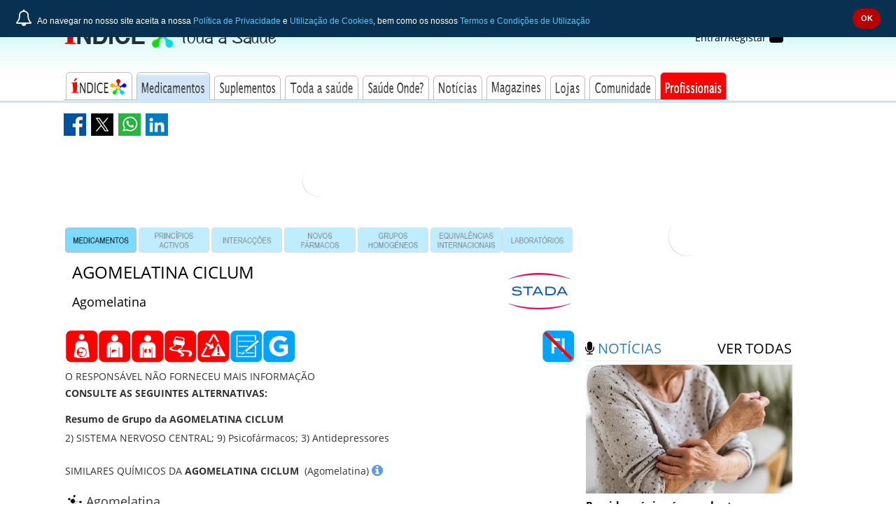

--- FILE ---
content_type: text/html; charset=UTF-8
request_url: https://www.indice.eu/pt/medicamentos/medicamentos/agomelatina-ciclum/resumo-grupo
body_size: 32836
content:
<!doctype html>
<!--[if lt IE 7]>      <html lang="pt-PT" class="no-js lt-ie9 lt-ie8 lt-ie7"> <![endif]-->
<!--[if IE 7]>         <html lang="pt-PT" class="no-js lt-ie9 lt-ie8"> <![endif]-->
<!--[if IE 8]>         <html lang="pt-PT" class="no-js lt-ie9"> <![endif]-->
<!--[if gt IE 8]><!--> <html lang="pt-PT" class="no-js"> <!--<![endif]-->
    <head>
      	

        
	    
		<script async src="//www.googletagmanager.com/gtag/js?id=UA-53232725-1"></script>
		<script>
			window.dataLayer = window.dataLayer || [];
			function gtag(){dataLayer.push(arguments);}
			gtag('js', new Date());

			gtag('config', 'UA-53232725-1');
		</script>
		<!-- Clarity tracking code for https://www.indice.eu/ --><script>    (function(c,l,a,r,i,t,y){        c[a]=c[a]||function(){(c[a].q=c[a].q||[]).push(arguments)};        t=l.createElement(r);t.async=1;t.src="https://www.clarity.ms/tag/"+i+"?ref=bwt";        y=l.getElementsByTagName(r)[0];y.parentNode.insertBefore(t,y);    })(window, document, "clarity", "script", "cqiqw17opr");</script>
<!-- Hotjar Tracking Code for https://www.indice.eu -->
<script>
    (function(h,o,t,j,a,r){
        h.hj=h.hj||function(){(h.hj.q=h.hj.q||[]).push(arguments)};
        h._hjSettings={hjid:5286737,hjsv:6};
        a=o.getElementsByTagName('head')[0];
        r=o.createElement('script');r.async=1;
        r.src=t+h._hjSettings.hjid+j+h._hjSettings.hjsv;
        a.appendChild(r);
    })(window,document,'https://static.hotjar.com/c/hotjar-','.js?sv=');
</script>
			
        
<style>
.main-breadcrumb {
    visibility: hidden !important;
    display: none !important;
}
</style>

        		

        <meta charset="utf-8">
        <meta http-equiv="X-UA-Compatible" content="IE=edge,chrome=1">
        <title>AGOMELATINA CICLUM - Resumo de Grupo</title>
	    <meta name="description" content="Resumo de Grupo AGOMELATINA CICLUM, CICLUM - Medicamento - INDICE.eu - Toda a Saúde">
	    <meta name="viewport" content="width=device-width, initial-scale=1, maximum-scale=1.0, user-scalable=no" />
        <meta name="author" content="Tecnica &amp;amp; Magia">
        <meta name="csrf-token" content="bzenD2Tq2G12iIDAjhcY2yoCo5HXJW3uJM0EebmY">
		<link rel="manifest" href="/manifest.json">

		<link rel="canonical" href="https://www.indice.eu/pt/medicamentos/medicamentos/agomelatina-ciclum/resumo-grupo" />
                <meta name="robots" content="index,follow">
        
	    <link rel="alternate" type="application/rss+xml" title="RSS" href="https://www.indice.eu/pt/noticias/feed">
		<meta name="theme-color" content="#153354">
		<link rel="icon" sizes="192x192" href="https://www.indice.eu/img/icons/touch-icon-192x192.png">
	    <link rel="apple-touch-icon-precomposed" sizes="144x144" href="https://www.indice.eu/img/icons/apple-touch-icon-144x144-precomposed.png">
	    <link rel="apple-touch-icon-precomposed" sizes="114x114" href="https://www.indice.eu/img/icons/apple-touch-icon-114x114-precomposed.png">
		<link rel="apple-touch-icon-precomposed" sizes="72x72" href="https://www.indice.eu/img/icons/apple-touch-icon-72x72-precomposed.png">
		<link rel="apple-touch-icon-precomposed" href="https://www.indice.eu/img/icons/apple-touch-icon-57x57-precomposed.png">

		<link rel="shortcut icon" href="/img/icons/favicon.ico">

	    <meta name="keywords" content="AGOMELATINA CICLUM, MEDICAMENTO, Agomelatina, Genérico, Antidepressores, CICLUM, Fármaco, Índice, Terapêutico">
		<link rel="image_src" href="https://www.indice.eu/img/comum/indice-social-share-default.jpg" />


		<!-- Schema.org markup for Google+ -->
	    <meta itemprop="name" content="INDICE.eu - Toda a Saúde">
	    <meta itemprop="description" content="Índice Toda a Saúde - Fonte de Informação sobre SAÚDE - Medicamentos, Suplementos, Doenças, Tratamentos, Médico, Hospital, Clínica, Legislação, Custos, Notícias">
	    <meta itemprop="image" content="https://www.indice.eu/img/comum/indice-social-share-default.jpg">

	    <!-- Twitter Card data -->
	    <meta name="twitter:card" content="INDICE.eu - Toda a Saúde">
	    <meta name="twitter:site" content="INDICE.eu - Toda a Saúde">
	    <meta name="twitter:creator" content="INDICE.eu - Toda a Saúde">
	    <meta name="twitter:title" content="INDICE.eu - Toda a Saúde">
	    <meta name="twitter:description" content="INDICE.eu - Toda a Saúde">
	    <meta name="twitter:image" content="https://www.indice.eu/img/comum/indice-social-share-default.jpg">

	    <!-- Social: Facebook / Open Graph -->
	    <meta property="og:title" content="INDICE.eu - Toda a Saúde" />
	    <meta property="og:type" content="website" />
	    <meta property="og:url" content="https://www.indice.eu" />
	    <meta property="og:image" content="https://www.indice.eu/img/comum/indice-social-share-default.jpg" />
	    <meta property="og:image:width" content="512" />
	    <meta property="og:image:height" content="512" />
	    <meta property="og:description" content="Índice Toda a Saúde - Fonte de Informação sobre SAÚDE - Medicamentos, Suplementos, Doenças, Tratamentos, Médico, Hospital, Clínica, Legislação, Custos, Notícias" />
	    <meta property="og:site_name" content="INDICE.eu - Toda a Saúde" />
		
		
        
		<meta property="fb:app_id" content="402708579786985" >
	    <meta property="fb:admins" content="100001844739253" />

        <link rel="preconnect" href="https://fonts.googleapis.com">
        <link rel="preconnect" href="https://cse.google.com">
        <link rel="preconnect" href="https://cdnjs.cloudflare.com">
        <link rel="preconnect" href="https://d31qbv1cthcecs.cloudfront.net">
		<link rel="preconnect" href="https://maps.googleapis.com">
		
		<link rel="preconnect" href="https://www.googletagmanager.com">
		<link rel="preload" href="/fonts/fontawesome-webfont.woff2?v=4.7.0" as="font" type="font/woff2" crossorigin>
        
		<script type="application/ld+json">
		{
			"@context": "http://schema.org",
			"@type": "WebSite",
			"name": "live@indice.eu",
			"url": "https://www.indice.eu",
			"potentialAction": {
				"@type": "SearchAction",
				"target": "https://www.indice.eu/pt/pesquisa-google?q={search_term}",
				"query-input": "required name=search_term"
			}
		}
		</script>

	            <meta name="google-site-verification" content="TBx1jOeH12IWtNCzxZhcNBNCzo9NdaaQjN_FRigkdSE" />
        <meta name="msvalidate.01" content="51CB273687312E5E5242992D0CFA80F2" />
	    
        		
        
        
                    
                        <link type="text/css" rel="stylesheet" href="/css/dist/medicamentos.INDICEeu.min.css?cache-buster=840c3a3e-4334-4db6-bf12-ccf004d5b8ca" rel="stylesheet">

	    	
            		<!-- medicamentos.publico.showDetalheMedicamentos -->
<!-- publico -->
    
</head>

    
	
    <body ng-app="INDICEeuAutocompletes" ng-controller="INDICEeuAutocompletesController" role="main-body" data-pharmacies_lat="" data-pharmacies_lng="">
        <div class="scope_indiceeu-wrapper__global">
	    	
	    	<header class="mobile-header hidden-md hidden-lg">
				<nav class="mobile-header__navigation">
    <button class="component-toggle toggle--menu open--menu pull-left">
        <i class="fa fa-bars icon--toggle"></i></button>
    <button class="component-toggle toggle--menu close--menu pull-left">
        <i class="fa fa-times icon--toggle"></i></button>
    <div class="navigation-spacer pull-left"></div>
    <button class="component-toggle toggle--search pull-left">
        <i class="fa fa-search icon--toggle hide"></i></button>

	<div class="logo logo--header pull-left"><a href="https://www.indice.eu/pt" title=""><i class="icon__logo icon__logo--publico"></i></a></div>

    <button class="component-toggle toggle--sidebar open--sidebar pull-right">
        <i class="fa fa-th-list icon--toggle"></i></button>
    <button class="component-toggle toggle--sidebar close--sidebar pull-right">
        <i class="fa fa-times icon--toggle"></i></button>
        <button class="component-toggle toggle--login user_actions--login pull-right">
        <i class="fa fa-sign-in icon--toggle"></i></button>
    </nav>	    	</header>
			

	    	
	    	<header class="desktop-header hidden-xs hidden-sm">
				<nav class="desktop-header__navigation pt--25">
    <div class="container">
        <div class="row">
            <div class="col-xs-12 col-lg-8 col-md-8">
                <div class="row">
                    <div class="col-xs-6">
						<a href="https://www.indice.eu/pt" title="Índice&reg; Toda a Saúde"><img class="desktop_navigation__logo pull-left" src="/img/comum/menu-original/indice_logo_publico.png?cache-buster=840c3a3e-4334-4db6-bf12-ccf004d5b8ca" alt="Índice&reg; Toda a Saúde"></a>
                    </div>
                    <div class="col-xs-6 hide">
                        <div id="custom-search-input">
                            <div class="input-group col-md-12">
                                <form action="/pt/pesquisa-google" id="searchbox" method="get" name="cse">
                                <input name="cx" type="hidden" value="005759960251267717830:sdfsdols638">
                                <input name="ie" type="hidden" value="utf-8">
                                <input name="hl" type="hidden" value="pt">
                                <input class="form-control search-query g-prettysearch" name="q" type="text" placeholder="Pesquise no ÍNDICE® Toda a Saúde" />
                                <span class="input-group-btn">
                                    <button class="btn btn-danger" type="submit">
                                        <span class="fa fa-search"></span>
                                    </button>
                                </span>
                                </form>
                            </div>
                        </div>
                    </div>
                </div>
            </div>
            <div class="col-lg-4 user_actions col-md-4 hidden-sm hidden-xs">
                <div class="pull-right">
        <div class="user_actions--login">
            <a class="active-feedback" href="https://accounts.indice.eu/login">Entrar/Registar
                <i class="fa fa-user fa-2x"></i>
            </a>
        </div>
    </div>
            </div>
        </div>
        <div class="row">
            <div class="col-xs-12">
                <ul class="sf-menu pull-left " id="desktop_header__menu">
                    <li class="desktop_header__menu__tab1 ">
                        <a href="https://www.indice.eu/pt"><h1 class="sr-only">Índice&reg; Toda a Saúde - Fonte de Informação sobre SAÚDE</h1></a>
                        <ul class="submenu-l1">
                            <li><a href="https://www.indice.eu/pt/indices/indice-compendio"><h3>ÍNDICE<sup>&reg;</sup> Compêndio</h3></a></li>
                            <li><a href="https://www.indice.eu/pt/indices/indice-digital/indice-digital-pro"><h3>ÍNDICE<sup>&reg;</sup> Digital PRO</h3></a></li>
                            <li><a href="https://www.indice.eu/pt/indices/indice-mobile/indice-4mobile"><h3>ÍNDICE<sup>&reg;</sup> PRO App</h3></a></li>
                            <li><a href="https://www.indice.eu/pt/indices/indice-online/apresentacao-indice-online"><h3>ÍNDICE<sup>&reg;</sup> Online</h3></a></li>
                        </ul>
                    </li>
                    <li class="desktop_header__menu__tab2 active">
                        <a href="https://www.indice.eu/pt/medicamentos/medicamentos/IGR"><h1 class="sr-only">Informação completa acerca de Medicamentos, Interacções, Equivalências, Laboratórios e Princípios Activos</h1></a>
                        <ul class="submenu-l1">
                            <li><a href="https://www.indice.eu/pt/medicamentos/medicamentos/IGR"><h2>Medicamentos</h2></a></li>
                            <li><a href="https://www.indice.eu/pt/medicamentos/DCI/search"><h2>Princípios Activos</h2></a></li>
                            <li>
                                <a href="https://www.indice.eu/pt/medicamentos/interaccoes/pesquisa-farmacos"><h2>Interacções Medicamentosas&nbsp;<i class="nav-indicator fa fa-caret-right ml--5"></i></h2></a>
                                <ul class="submenu-l2">
                                    <li><a href="https://www.indice.eu/pt/medicamentos/interaccoes/tabela-sinoptica">Tabela Sinóptica</a></li>
                                    <li><a href="https://www.indice.eu/pt/medicamentos/interaccoes/pesquisa-farmacos">Pesquisa Fármacos</a></li>
                                    <li><a href="https://www.indice.eu/pt/medicamentos/interaccoes/pesquisa-alimentos-farmacos">Pesquisa Alimentos / Fármacos</a></li>
                                    <li><a href="https://www.indice.eu/pt/medicamentos/interaccoes/pesquisa-fitoterapicos-farmacos">Pesquisa Fitoterápicos / Fármacos</a></li>
                                </ul>
                            </li>
                            <li><a href="https://www.indice.eu/pt/medicamentos/grupos-homogeneos"><h2>Grupos Homogéneos</h2></a></li>
                            <li><a href="https://www.indice.eu/pt/medicamentos/novos-farmacos/search"><h2>Novos Fármacos</h2></a></li>
                            <li><a href="https://www.indice.eu/pt/medicamentos/equivalencias/search"><h2>Equivalências Internacionais</h2></a></li>
                            <li><a href="https://www.indice.eu/pt/medicamentos/laboratorios/search"><h2>Laboratórios &amp; Importadores</h2></a></li>
                        </ul>
                    </li>
                    <li class="desktop_header__menu__tab3 ">
                        <a href="https://www.indice.eu/pt/suplementos"><h2 class="sr-only">Suplementos</h2></a>
                        <ul class="submenu-l1">
                            <li><h2><a href="https://www.indice.eu/pt/suplementos">Suplementos</a></h2></li>
                        </ul>
                    </li>
                    <li class="desktop_header__menu__tab4 ">
                        <a href="https://www.indice.eu/pt/toda-a-saude/saude-humana"><h1 class="sr-only">Descubra Toda a Saúde numa coleção de Artigos sobre temas de Saúde Humana e Veterinária - como Beleza, Nutrição, Sexualidade e Doenças, entre outros.</h1></a>
                        <ul class="submenu-l1">
                            <li><a href="https://www.indice.eu/pt/toda-a-saude/saude-humana"><h2>Artigos Toda a Saúde</h2></a></li>
                        </ul>
                    </li>   
                    <li class="desktop_header__menu__tab5 ">
                        <a href="https://www.indice.eu/pt/saude-onde/pesquisa-farmacias"><h3 class="sr-only">Saúde Onde?</h3></a>
                        <ul class="submenu-l1">
                            <li><a href="https://www.indice.eu/pt/saude-onde/pesquisa-farmacias"><h3>Farmácias</h3></a></li>
                            <li><a href="https://www.indice.eu/pt/saude-onde/pesquisa-recomendados"><h3>Sites de Saúde Recomendados</h3></a></li>
                            <li><a href="https://www.indice.eu/pt/saude-onde/pesquisa-prestadores"><h3>Prestadores de Saúde</h3></a></li>
                        </ul>
                    </li>   
                    <li class="desktop_header__menu__tab6 ">
                        <a href="https://www.indice.eu/pt/noticias/saude"><h1 class="sr-only">Notícias da Saúde actualizadas diariamente com temas Saúde nacional e internacional</h1></a>
                        <ul class="submenu-l1">
                            <li><h2><a href="https://www.indice.eu/pt/noticias/saude">Notícias</a></h2></li>
                        </ul>
                    </li>   
                    <li class="desktop_header__menu__tab7 ">
                        <a href="https://www.indice.eu/pt/magazines/medical-news"><h1 class="sr-only">Leia ou Descarregue as edições mensais dos nossos Magazines com artigos completos sobre temas da Saúde Humana e Veterinária</h1></a>
                        <ul class="submenu-l1">
                                <li><a href="https://www.indice.eu/pt/magazines/medical-news"><h3>Medical News<sup>&reg;</sup></h3></a></li>
                                <li><a href="https://www.indice.eu/pt/magazines/vet-digest"><h3>Vet Digest<sup>&reg;</sup></h3></a></li>
                                <li><a href="https://www.indice.eu/pt/magazines/toda-a-saude"><h3>Toda a Saúde<sup>&reg;</sup></h3></a></li>
                </ul>
                    </li>   
                    <li class="desktop_header__menu__tab8  ">
                        <a href="https://lojas.indice.eu/"><h3 class="sr-only">Lojas</h3></a>
                        <ul class="submenu-l1">
                            <li><h3><a href="https://lojas.indice.eu/">Lojas</a></h3></li>
                        </ul>
                    </li>   
                    <li class="desktop_header__menu__tab9 ">
                        <a href="https://www.indice.eu/pt/comunidade/my-indice"><h3 class="sr-only">Comunidade</h3></a>
                        <ul class="submenu-l1">
                            <li>
                                <a href="https://www.indice.eu/pt/comunidade/my-indice/home"><h3>My Índice&nbsp;<i class="nav-indicator fa fa-caret-right ml--5"></i></h3></a>
                                <ul class="edge-window-submenu submenu-l2">
                                        <li><a href="https://www.indice.eu/pt/comunidade/my-indice/corrigir-registo">Corrigir dados</a></li>
                                        <li><a href="https://www.indice.eu/pt/comunidade/my-indice/corrigir-registo-compras">Compras</a></li>
                                        <li><a href="https://www.indice.eu/pt/comunidade/my-indice/perfil-utilizador">Perfil de Utilizador</a></li>
                                        <li><a href="https://www.indice.eu/pt/comunidade/my-indice/nova-password">Password</a></li>
                                        <li><a href="https://www.indice.eu/pt/comunidade/my-indice/reputacao-feitos">Reputação</a></li>
                                </ul>
                            </li>
                            <li><a href="https://www.indice.eu/pt/comunidade/fale-connosco"><h3>Apoio</h3></a></li>
                            <li><a href="https://www.indice.eu/pt/comunidade/perguntas-frequentes"><h3>FAQ</h3></a></li>
                        </ul>
                    </li>   
                    <li class="desktop_header__menu__tab10 ">
                        <a href="https://www.indice.eu/pt/profissionais/profissionais"><h3 class="sr-only">Acesso à Área Profissional</h3></a>
                        <ul class="submenu-l1">
                            <li><h3><a href="https://www.indice.eu/pt/profissionais/profissionais">Profissionais</a></h3></li>
                        </ul>
                    </li>   
                </ul>    
            </div>
        </div>
    </div>
</nav>
	    	</header>
			
			

			

            <div class="container scope_indiceeu-wrapper" role="wrapper">
    <aside id="offcanvas-menu-2020" class="hide" role="menu" >
    <span class="offcanvas-menu--close hide"><i class="fa fa-times close-menu"></i></span>
    <ul class="mainmenu">
        <li>
            <a href="https://www.indice.eu">Home</a></li>
        </li>
        <li>
            <a>Índices</a>
            <ul class="submenu">
                <li><a href="https://www.indice.eu/pt/indices/indice-compendio">ÍNDICE<sup>&reg;</sup> Compêndio</a></li>
                <li><a href="https://www.indice.eu/pt/indices/indice-digital/indice-digital-pro">ÍNDICE<sup>&reg;</sup> Digital PRO</a></li>
                <li><a href="https://www.indice.eu/pt/indices/indice-mobile/indice-4mobile">ÍNDICE<sup>&reg;</sup> PRO App</a></li>
                <li><a href="https://www.indice.eu/pt/indices/indice-online/apresentacao-indice-online">ÍNDICE<sup>&reg;</sup> Online</a></li>
            </ul>
        </li>
        <li><a href="https://www.indice.eu/pt/medicamentos/medicamentos/IGR">Medicamentos</a>
            <ul class="submenu">
                <li><a href="https://www.indice.eu/pt/medicamentos/medicamentos/IGR">medicamentos</a></li>
                <li><a href="https://www.indice.eu/pt/medicamentos/DCI/search">princípios activos</a></li>
                <li><a href="https://www.indice.eu/pt/medicamentos/interaccoes/pesquisa-farmacos">interacções medicamentosas</a>
                    <ul class="submenu">
                        <li><a href="https://www.indice.eu/pt/medicamentos/interaccoes/tabela-sinoptica">Tabela Sinóptica</a></li>
                        <li><a href="https://www.indice.eu/pt/medicamentos/interaccoes/pesquisa-farmacos">Pesquisa Fármacos</a></li>
                        <li><a href="https://www.indice.eu/pt/medicamentos/interaccoes/pesquisa-alimentos-farmacos">Pesquisa Alimentos &amp; Fármacos</a></li>
                        <li><a href="https://www.indice.eu/pt/medicamentos/interaccoes/pesquisa-fitoterapicos-farmacos">Pesquisa Fitoterápicos &amp; Fármacos</a></li>
                    </ul>
                </li>
                <li><a href="https://www.indice.eu/pt/medicamentos/novos-farmacos/search">novos fármacos</a></li>
                <li><a href="https://www.indice.eu/pt/medicamentos/equivalencias/search">equivalências internacionais</a></li>
                <li><a href="https://www.indice.eu/pt/medicamentos/laboratorios/search">laboratórios &amp; importadores</a></li>
            </ul>
        </li>
        <li><a href="https://www.indice.eu/pt/suplementos">Suplementos</a></li>
        <li><a href="https://www.indice.eu/pt/toda-a-saude/saude-humana">Toda a Saúde</a>
            <ul class="submenu">
                <li><a href="https://www.indice.eu/pt/toda-a-saude/saude-humana">Artigos Toda a Saúde</a></li>
            </ul>
        </li>
        <li><a href="https://www.indice.eu/pt/saude-onde/pesquisa-farmacias">Saúde Onde</a>
            <ul class="submenu">
                <li><a href="https://www.indice.eu/pt/saude-onde/pesquisa-farmacias">Farmácias</a></li>
                <li><a href="https://www.indice.eu/pt/saude-onde/pesquisa-recomendados">Sites de Saúde Recomendados</a></li>
                <li><a href="https://www.indice.eu/pt/saude-onde/pesquisa-prestadores">Prestadores de Saúde</a></li>
            </ul>
        </li>
        <li><a href="https://www.indice.eu/pt/noticias/saude">Notícias</a>
            <ul class="submenu">
                <li><a href="https://www.indice.eu/pt/noticias/saude">Notícias</a></li>
            </ul>
        </li>
        <li><a href="https://www.indice.eu/pt/magazines">Magazines</a>
            <ul class="submenu">
                <li><a href="https://www.indice.eu/pt/magazines/medical-news">medical news</a></li>
                <li><a href="https://www.indice.eu/pt/magazines/vet-digest">vet digest</a></li>
                <li><a href="https://www.indice.eu/pt/magazines/toda-a-saude">toda a saúde</a></li>
            </ul>
        </li>
        <li><a href="https://lojas.indice.eu">Lojas</a></li>
        <li><a href="https://www.indice.eu/pt/comunidade/my-indice/corrigir-registo">Comunidade</a>
            <ul class="submenu">
                <li><a href="https://www.indice.eu/pt/comunidade/my-indice/corrigir-registo">My <span class="indiceeu">Índice</span></a>
                    <ul class="submenu">
                        <li><a href="https://www.indice.eu/pt/comunidade/my-indice/corrigir-registo">Corrigir dados</a></li>
                        <li><a href="https://www.indice.eu/pt/comunidade/my-indice/corrigir-registo-compras">Compras</a></li>
                        <li><a href="https://www.indice.eu/pt/comunidade/my-indice/perfil-utilizador">Perfil de Utilizador</a></li>
                        <li><a href="https://www.indice.eu/pt/comunidade/my-indice/nova-password">Password</a></li>
                        <li><a href="https://www.indice.eu/pt/comunidade/my-indice/reputacao-feitos">Reputação</a></li>
                    </ul>
                </li>
                <li><a href="https://www.indice.eu/pt/comunidade/fale-connosco">Apoio</a></li>
                <li><a href="https://www.indice.eu/pt/comunidade/perguntas-frequentes">FAQ</a></li>
            </ul>
        </li>
        <li><a href="https://www.indice.eu/pt/profissionais/profissionais">Profissionais</a></li>
        <li>
            <form class="form-wrapper cf" action="/pt/pesquisa-google" id="searchbox_offcanvas" method="get" name="cse">
                <input name="cx" type="hidden" value="016475319550093572270:c8cqsatcufu">
                <input name="ie" type="hidden" value="utf-8">
                <input name="hl" type="hidden" value="en">
                <input type="text" name="q" placeholder="Pesquise no INDICE.eu..." required>
                <button class="search" type="submit"><i class="fa fa-search"></i> PESQUISAR</button>
            </form>
        </li>
   </ul>
</aside>



<aside id="offcanvas-sidebar-2020" class="hide" role="offcanvas-sidebar">
	
	<span class="offcanvas-sidebar--close hide"><i class="fa fa-times close-menu"></i></span>

	<div class="row">
                            <article class="sidebar-mrec col-xs-12">
                                <ins data-revive-zoneid="12" data-revive-blockcampaign="0" data-revive-id="a6cc0890cefca0b9e284ff856eef1262"></ins>
                            </article>
                        <article class="sidebar-news col-xs-12">
                            <div class="row">
                                <div class="sidebar-news__header">
                                    <div class="col-xs-6"><h4><i class="fa fa-microphone "></i> <span>NOTÍCIAS</span></h4></div>
                                    <div class="col-xs-6"><h4><a href="https://www.indice.eu/pt/noticias/saude" title="Ver todas as notícias em ÍNDICE.eu">ver todas</a></h4></div>
                                    <div class="col-xs-12"><hr class="border-only" /></div>
                                </div>
                                <div class="sidebar-news__body col-xs-12"><div class="row"><div class="col-xs-12 sidebar-news__body__item--img"><a class="center-block" title="Prurido crónico é prevalente nos idosos e afeta qualidade de vida" href="https://www.indice.eu/pt/noticias/saude/2025/11/28/prurido-cronico-e-prevalente-nos-idosos-e-afeta-qualidade-de-vida">
                            <picture>
                                <source srcset="/img/news/2025/11/prurido-cronico-e-prevalente-nos-idosos-e-afeta-qualidade-de-vida_400x250.webp?cache-buster=840c3a3e-4334-4db6-bf12-ccf004d5b8ca" type="image/webp">
                                <img src="/img/news/2025/11/prurido-cronico-e-prevalente-nos-idosos-e-afeta-qualidade-de-vida_400x250.jpg?cache-buster=840c3a3e-4334-4db6-bf12-ccf004d5b8ca" alt="Prurido crónico é prevalente nos idosos e afeta qualidade de vida" title="Prurido crónico é prevalente nos idosos e afeta qualidade de vida" class="img-responsive center-block" loading="lazy">
                            </picture>
							</a>
							</div><div class="col-xs-12 sidebar-news__body__item--title mb--5"><a title="Prurido crónico é prevalente nos idosos e afeta qualidade de vida" class="active-feedback" href="https://www.indice.eu/pt/noticias/saude/2025/11/28/prurido-cronico-e-prevalente-nos-idosos-e-afeta-qualidade-de-vida"><h4>Prurido crónico é prevalente nos idosos e afeta qualidade de vida</h4></a></div></div></div><div class="sidebar-news__footer col-xs-12"></div></div></article>
                            <article class="sidebar-mrec col-xs-12">
                                <ins data-revive-zoneid="10" data-revive-blockcampaign="0" data-revive-id="a6cc0890cefca0b9e284ff856eef1262"></ins>
                            </article>
                        </div><div class="row"><article class="pl--10 pt--0 pb--5"><small class="text-success hide">Público</small></article></div>
</aside>


    <div class="row hidden-lg hidden-md hidden-xs">
        <div class="col-xs-12">
            <div class="main-addthis pull-left">
                <div class="sharing_toolbox">
    <div class="sharing_toolbox--facebook" data-sharing-toolbox="https://www.facebook.com/sharer/sharer.php?u=https://www.indice.eu/pt/medicamentos/medicamentos/agomelatina-ciclum/resumo-grupo&redirect_uri="></div>
    <div class="sharing_toolbox--twitter" data-sharing-toolbox="https://twitter.com/intent/tweet?text=Índice Toda a Saúde - Fonte de Informação sobre SAÚDE - Medicamentos, Suplementos, Doenças, Tratamentos, Médico, Hospital, Clínica, Legislação, Custos, Notícias&url=https://www.indice.eu/pt/medicamentos/medicamentos/agomelatina-ciclum/resumo-grupo&related="></div>
    <div class="sharing_toolbox--instagram" data-sharing-toolbox=""></div>
    <div class="sharing_toolbox--pinterest" data-sharing-toolbox=""></div>
</div>
            </div>
            <div class="main-breadcrumb pull-left">
                <ol class="breadcrumb">
                    <li><a href="https://www.indice.eu/pt">INDICE.eu</a></li>
                    <li><a href="https://www.indice.eu/pt/medicamentos/medicamentos/IGR">Medicamentos</a></li>
                    <li><a href="https://www.indice.eu/pt/medicamentos/medicamentos/agomelatina-ciclum/informacao-geral">AGOMELATINA CICLUM</a></li>
                </ol>
            </div>
        </div>
    </div>

    <div class="row hidden-sm hidden-xs">
        <div class="col-xs-12">
            <div class="main-addthis pull-left">
                <div class="sharing_toolbox">
    <div class="sharing_toolbox--facebook" data-sharing-toolbox="https://www.facebook.com/sharer/sharer.php?u=https://www.indice.eu/pt/medicamentos/medicamentos/agomelatina-ciclum/resumo-grupo&redirect_uri="></div>
    <div class="sharing_toolbox--twitter" data-sharing-toolbox="https://twitter.com/intent/tweet?text=Índice Toda a Saúde - Fonte de Informação sobre SAÚDE - Medicamentos, Suplementos, Doenças, Tratamentos, Médico, Hospital, Clínica, Legislação, Custos, Notícias&url=https://www.indice.eu/pt/medicamentos/medicamentos/agomelatina-ciclum/resumo-grupo&related="></div>
    <div class="sharing_toolbox--instagram" data-sharing-toolbox=""></div>
    <div class="sharing_toolbox--pinterest" data-sharing-toolbox=""></div>
</div>
            </div>
            <div class="main-breadcrumb pull-left">
                <ol class="breadcrumb">
                    <li><a href="https://www.indice.eu/pt">INDICE.eu</a></li>
                    <li><a href="https://www.indice.eu/pt/medicamentos/medicamentos/IGR">Medicamentos</a></li>
                    <li><a href="https://www.indice.eu/pt/medicamentos/medicamentos/agomelatina-ciclum/informacao-geral">AGOMELATINA CICLUM</a></li>
                </ol>
            </div>
        </div>
    </div>

    <div class="row">
                <div class="col-xs-12 col-lg-8 col-md-8 main-content main-content--right news" role="main-content">
            
            <div class="row">
        <article class="col-xs-12 main-leaderboard">
            <!-- Leaderboard premium -->
            <ins data-revive-zoneid="9" data-revive-blockcampaign="0" data-revive-id="a6cc0890cefca0b9e284ff856eef1262"></ins>
        </article>
    </div>
    
<div class="row mt--10">
    <style>
.indiceeu__medicamentos__top-menu ul>li {
    width: calc(97.5% / 7);
    display: inline-block;
    margin-right: .4%;
}
.indiceeu__medicamentos__top-menu ul>li:nth-child(7) {
    margin-right: 0;
}


</style>


<div class="col-xs-12 indiceeu__medicamentos__top-menu hidden-xs">
	<ul>
		<li class="">
			<a title="Medicamentos" href="/pt/medicamentos/medicamentos/IGR">
				<img class="img-responsive active" alt="Medicamentos" src="/img/INDICEonline/menu-medicamentos-mobile_6x1/iMed_small1.jpg" >
			</a>
		</li>
		<li class="">
			<a title="Princípios Activos" href="/pt/medicamentos/DCI/search">
				<img class="img-responsive " alt="Princípios Activos" src="/img/INDICEonline/menu-medicamentos-mobile_6x1/iMed_small2.jpg">
			</a>
		</li>
		<li class="">
			<a title="Interacções" href="/pt/medicamentos/interaccoes/pesquisa-farmacos">
				<img class="img-responsive " alt="Interacções" src="/img/INDICEonline/menu-medicamentos-mobile_6x1/iMed_small3.jpg">
			</a>
		</li>
		<li class="">
			<a title="Novos Fármacos" href="/pt/medicamentos/novos-farmacos/search">
				<img class="img-responsive " alt="Novos Fármacos" src="/img/INDICEonline/menu-medicamentos-mobile_6x1/iMed_small5.jpg">
			</a>
		</li>
		<li class="">
			<a title="Grupos Homogéneos" href="/pt/medicamentos/grupos-homogeneos">
				<img class="img-responsive " alt="Grupos Homogéneos" src="/img/INDICEonline/menu-medicamentos-mobile_6x1/iMed_small4.jpg">
			</a>
		</li>
		<li class="">
			<a title="Equivalências Internacionais" href="/pt/medicamentos/equivalencias/search">
				<img class="img-responsive " alt="Equivalências Internacionais" src="/img/INDICEonline/menu-medicamentos-mobile_6x1/iMed_small7.jpg">
			</a>
		</li>
		<li class="">
			<a title="Laboratórios" href="/pt/medicamentos/laboratorios/search">
				<img class="img-responsive " alt="Laboratórios" src="/img/INDICEonline/menu-medicamentos-mobile_6x1/iMed_small8.jpg">
				</a>
		</li>
	</ul>
</div>
<div class="col-xs-12 indiceeu__medicamentos__top-menu--mobile hidden-sm hidden-md hidden-lg">
	<ul>
		<li class="">
			<a title="Medicamentos" href="/pt/medicamentos/medicamentos/IGR">
				<img class="active img-responsive" alt="Medicamentos" src="/img/INDICEonline/menu-medicamentos-mobile_3x2/iMed_small1.jpg" >
			</a>
		</li>
		<li class="">
			<a title="Princípio Activo" href="/pt/medicamentos/DCI/search">
				<img class="img-responsive" alt="Princípio Activo" src="/img/INDICEonline/menu-medicamentos-mobile_3x2/iMed_small2.jpg">
			</a>
		</li>
		<li class="">
			<a title="Interacções" href="/pt/medicamentos/interaccoes/pesquisa-farmacos">
				<img class="img-responsive" alt="Interacções" src="/img/INDICEonline/menu-medicamentos-mobile_3x2/iMed_small3.jpg">
			</a>
		</li>
		<li class="">
			<a title="Novos Fármacos" href="/pt/medicamentos/novos-farmacos/search">
				<img class="img-responsive" alt="Novos Fármacos" src="/img/INDICEonline/menu-medicamentos-mobile_3x2/iMed_small5.jpg">
			</a>
		</li>
		<li class="">
			<a title="Equivalências Internacionais" href="/pt/medicamentos/equivalencias/search">
				<img class="img-responsive" alt="Equivalências Internacionais" src="/img/INDICEonline/menu-medicamentos-mobile_3x2/iMed_small7.jpg">
			</a>
		</li>
		<li class="">
			<a title="Laboratórios" href="/pt/medicamentos/laboratorios/search">
				<img class="img-responsive" alt="Laboratórios" src="/img/INDICEonline/menu-medicamentos-mobile_3x2/iMed_small8.jpg">
				</a>
		</li>
	</ul>
</div>
</div>

    
        
    <div class="row mt--10 pb--5 colorBGdev02">
        <div class="indiceeu__medicamentos-medicamentos__detalhe resumo-grupo">
            <div class="col-xs-12">
                <div class="row">
                    <div class="col-xs-9 col-md-10">
                        <span class="main_title"><i></i><h1>AGOMELATINA CICLUM</h1></span>
                        <span class="sub_title"><i></i><h2>Agomelatina</h2></span>
                    </div>
                    <div class="col-xs-3 col-md-2">
                                                <img class="logo-laboratorio img-responsive pull-right" src="/img/INDICEonline/laboratorios/ciclum-farma-unipessoal-lda.jpg?cache-buster=840c3a3e-4334-4db6-bf12-ccf004d5b8ca" alt="CICLUM" title="CICLUM">
                                            </div>
                </div>
    
                <div class="row mt--5">
                    <div class="col-xs-12 colorBGdev06">
													<img class="pull-left" alt="Medicamento com Advertência na Gravidez" src="/img/INDICEonline/comum/1.png?cache-buster=840c3a3e-4334-4db6-bf12-ccf004d5b8ca" title="Medicamento com Advertência na Gravidez">
													<img class="pull-left" alt="Medicamento com Advertência na Insuficiência Hepática" src="/img/INDICEonline/comum/3.png?cache-buster=840c3a3e-4334-4db6-bf12-ccf004d5b8ca" title="Medicamento com Advertência na Insuficiência Hepática">
													<img class="pull-left" alt="Medicamento com Advertência na Insuficiência Renal" src="/img/INDICEonline/comum/4.png?cache-buster=840c3a3e-4334-4db6-bf12-ccf004d5b8ca" title="Medicamento com Advertência na Insuficiência Renal">
													<img class="pull-left" alt="Medicamento com Advertência na Condução" src="/img/INDICEonline/comum/5.png?cache-buster=840c3a3e-4334-4db6-bf12-ccf004d5b8ca" title="Medicamento com Advertência na Condução">
													<img class="pull-left" alt="Medicamento Sujeito a Medidas adicionais de Minimização do Risco" src="/img/INDICEonline/comum/35.png?cache-buster=840c3a3e-4334-4db6-bf12-ccf004d5b8ca" title="Medicamento Sujeito a Medidas adicionais de Minimização do Risco">
													<img class="pull-left" alt="Medicamento Sujeito a Receita Médica(MSRM)" src="/img/INDICEonline/comum/20.png?cache-buster=840c3a3e-4334-4db6-bf12-ccf004d5b8ca" title="Medicamento Sujeito a Receita Médica(MSRM)">
													<img class="pull-left" alt="Medicamento Genérico" src="/img/INDICEonline/comum/22.png?cache-buster=840c3a3e-4334-4db6-bf12-ccf004d5b8ca" title="Medicamento Genérico">
						
						                                                        <a href="/pt/medicamentos/medicamentos/agomelatina-ciclum/resumo-grupo" target="_blank"><img class="pull-right" src="/img/INDICEonline/comum/ico_nofi.png?cache-buster=840c3a3e-4334-4db6-bf12-ccf004d5b8ca" alt="Clique para ver o Resumo de Grupo deste Medicamento: AGOMELATINA CICLUM" title="Clique para ver o Resumo de Grupo deste Medicamento: AGOMELATINA CICLUM"></a>
                                                                        </div>
                </div>
                <div class="row mt--10">
                    <div class="col-xs-12">
                        <span class="info-red">O RESPONSÁVEL NÃO FORNECEU MAIS INFORMAÇÃO</span>
                    </div>
                    <div class="col-xs-12 mt--5">
                        <span class="info-primary"><strong>CONSULTE AS SEGUINTES ALTERNATIVAS:</strong></span>
                    </div>
                    <div class="col-xs-12 mt--10">
                        <div class="info-blue">
                            <h5><strong>Resumo de Grupo da AGOMELATINA CICLUM</strong></h5>
                            <p>2) SISTEMA NERVOSO CENTRAL; 9) Psicofármacos; 3) Antidepressores<br></p>
                        </div>
                    </div>
                    <div class="col-xs-12 mt--10">
                        <div class="info-blue">
                            <h5>SIMILARES QUÍMICOS DA&nbsp;<strong>AGOMELATINA CICLUM</strong>&nbsp;
                                                                    (Agomelatina)
                                                                <span class="fa-stack fa-lg icon-information-medicamentos" data-toggle="modal" data-target="#modal-similares-quimicos" title="Similares Químicos: Produtos com a mesma molécula e do mesmo Grupo Terapêutico"><i class="fa fa-circle fa-stack-1x"></i><i class="fa fa-info-circle fa-stack-1x text-primary"></i></span>

                                <div class="scope_indiceeu-wrapper__modal">
                                    <div id="modal-similares-quimicos" class="modal fade" tabindex="-1" role="modal-similares-quimicos">
                                        <div class="modal-dialog">
                                            <div class="modal-content bg-blue">
                                                <div class="modal-header text-center">
                                                <img src="/img/comum/menu/indice_logo_header-publico-xs.png?cache-buster=840c3a3e-4334-4db6-bf12-ccf004d5b8ca" height="auto" width="60%" alt="INDICE.eu - Toda a Saúde" title="INDICE.eu - Toda a Saúde">
                                                <button type="button" class="close" data-dismiss="modal" aria-label="Fechar"><span aria-hidden="true"><i class="fa fa-2x fa-times-circle-o" aria-hidden="true"></i></span></button>
                                                </div>
                                                <div class="modal-body bg-white">
                                                    <h3>Similares Químicos?</h3>
                                                    <p>Produtos com a mesma molécula e do mesmo Grupo Terapêutico.</p>                    
                                                </div>
                                                <div class="modal-footer bg-white"></div>
                                            </div><!-- /.modal-content -->
                                        </div><!-- /.modal-dialog -->
                                    </div><!-- /.modal -->
                                </div>
                            </h5>
                        </div>
                    </div>				
                    <div class="col-xs-12 mt--10">
                        <div class="resumo-grupo__subtitle--principio-activo">	<h4 class="text-tupam">Agomelatina</h4></div>	<table class="table table-resumo-grupo table-responsive mt--10">		<thead><tr>
                                                    <th class="col-xs-1">
                                                        <img src="/img/INDICEonline/comum/ico_Prod_prod.png?cache-buster=840c3a3e-4334-4db6-bf12-ccf004d5b8ca" alt="AGOMELATINA GENERIS" title="AGOMELATINA GENERIS">
                                                    </th>
                                                    <th class="text-danger col-xs-8">
                                                        <span class="tupam-font" title="Medicamento Sujeito a Receita Médica">Ø</span>&nbsp;<span class="tupam-font" title="Medicamento Genérico">¥</span>&nbsp;<a rel="nofollow" class="text-danger" href="/pt/medicamentos/medicamentos/agomelatina-generis/informacao-geral" alt="Clique para aceder ao detalhe deste produto:  AGOMELATINA GENERIS" title="Clique para aceder ao detalhe deste produto:  AGOMELATINA GENERIS">AGOMELATINA GENERIS</a>
                                                    </th>
                                                    <th class="text-right text-danger col-xs-3">
                                                        <em>GENERIS®</em>
                                                    </th>
                                                </tr></thead>	<tr>
                                                        <td class="col-xs-1">
                                                        </td>
                                                        <td class="text-tupam col-xs-8">
                                                            28 comprimidos revestidos por película 25 mg &dash;[37%;95%], [&nbsp;PVP&nbsp;&euro;19.50&nbsp;] 
                                                        </td>	<td class="pb--10"><a href="/pt/medicamentos/medicamentos/agomelatina-generis/resumo-grupo" target="_blank"><img class="" src="/img/INDICEonline/comum/ico_nofi.png" width="20px" alt="Clique para ver o Resumo de Grupo deste Medicamento:  AGOMELATINA GENERIS" title="Clique para ver o Resumo de Grupo deste Medicamento:  AGOMELATINA GENERIS"></a></td></tr></table>	<table class="table table-resumo-grupo table-responsive mt--10">		<thead><tr>
                                                    <th class="col-xs-1">
                                                        <img src="/img/INDICEonline/comum/ico_Prod_prod.png?cache-buster=840c3a3e-4334-4db6-bf12-ccf004d5b8ca" alt="AGOMELATINA MYLAN" title="AGOMELATINA MYLAN">
                                                    </th>
                                                    <th class="text-danger col-xs-8">
                                                        <span class="tupam-font" title="Medicamento Sujeito a Receita Médica">Ø</span>&nbsp;<span class="tupam-font" title="Medicamento Genérico">¥</span>&nbsp;<a rel="nofollow" class="text-danger" href="/pt/medicamentos/medicamentos/agomelatina-mylan/informacao-geral" alt="Clique para aceder ao detalhe deste produto:  AGOMELATINA MYLAN" title="Clique para aceder ao detalhe deste produto:  AGOMELATINA MYLAN">AGOMELATINA MYLAN</a>
                                                    </th>
                                                    <th class="text-right text-danger col-xs-3">
                                                        <em>VIATRIS</em>
                                                    </th>
                                                </tr></thead>	<tr>
                                                        <td class="col-xs-1">
                                                        </td>
                                                        <td class="text-tupam col-xs-8">
                                                            28 comprimidos revestidos por película 25 mg &dash;[37%;95%], [&nbsp;PVP&nbsp;&euro;19.50&nbsp;] 
                                                        </td>	<td rowspan="2" class=""><a href="/pt/medicamentos/medicamentos/agomelatina-mylan/resumo-grupo" target="_blank"><img class="" src="/img/INDICEonline/comum/ico_nofi.png" width="20px" alt="Clique para ver o Resumo de Grupo deste Medicamento:  AGOMELATINA MYLAN" title="Clique para ver o Resumo de Grupo deste Medicamento:  AGOMELATINA MYLAN"></a></td></tr>	<tr>
                                                        <td class="col-xs-1">
                                                        </td>
                                                        <td class="text-tupam col-xs-8">
                                                            28 comprimidos revestidos por película 25 mg &dash;[37%;95%], [&nbsp;PVP&nbsp;&euro;21.62&nbsp;] 
                                                        </td></tr></table>	<table class="table table-resumo-grupo table-responsive mt--10">		<thead><tr>
                                                    <th class="col-xs-1">
                                                        <img src="/img/INDICEonline/comum/ico_Prod_prod.png?cache-buster=840c3a3e-4334-4db6-bf12-ccf004d5b8ca" alt="AGOMELATINA ZENTIVA" title="AGOMELATINA ZENTIVA">
                                                    </th>
                                                    <th class="text-danger col-xs-8">
                                                        <span class="tupam-font" title="Medicamento Sujeito a Receita Médica">Ø</span>&nbsp;<span class="tupam-font" title="Medicamento Genérico">¥</span>&nbsp;<a rel="nofollow" class="text-danger" href="/pt/medicamentos/medicamentos/agomelatina-zentiva/informacao-geral" alt="Clique para aceder ao detalhe deste produto:  AGOMELATINA ZENTIVA" title="Clique para aceder ao detalhe deste produto:  AGOMELATINA ZENTIVA">AGOMELATINA ZENTIVA</a>
                                                    </th>
                                                    <th class="text-right text-danger col-xs-3">
                                                        <em>ZENTIVA</em>
                                                    </th>
                                                </tr></thead>	<tr>
                                                        <td class="col-xs-1">
                                                        </td>
                                                        <td class="text-tupam col-xs-8">
                                                            28 comprimidos revestidos por película 25 mg &dash;[37%;95%], [&nbsp;PVP&nbsp;&euro;19.50&nbsp;] 
                                                        </td>	<td rowspan="3" class=""><a href="/pt/medicamentos/medicamentos/agomelatina-zentiva/resumo-grupo" target="_blank"><img class="" src="/img/INDICEonline/comum/ico_nofi.png" width="20px" alt="Clique para ver o Resumo de Grupo deste Medicamento:  AGOMELATINA ZENTIVA" title="Clique para ver o Resumo de Grupo deste Medicamento:  AGOMELATINA ZENTIVA"></a></td></tr>	<tr>
                                                        <td class="col-xs-1">
                                                        </td>
                                                        <td class="text-tupam col-xs-8">
                                                            28 comprimidos revestidos por película 25 mg &dash;[37%;95%], [&nbsp;PVP&nbsp;&euro;21.62&nbsp;] 
                                                        </td></tr>	<tr>
                                                        <td class="col-xs-1">
                                                        </td>
                                                        <td class="text-tupam col-xs-8">
                                                            28 comprimidos revestidos por película 25 mg &dash;[37%;95%], [&nbsp;PVP&nbsp;&euro;21.60&nbsp;] 
                                                        </td></tr></table>	<table class="table table-resumo-grupo table-responsive mt--10">		<thead><tr>
                                                    <th class="col-xs-1">
                                                        <img src="/img/INDICEonline/comum/ico_Prod_prod.png?cache-buster=840c3a3e-4334-4db6-bf12-ccf004d5b8ca" alt="VALDOXAN" title="VALDOXAN">
                                                    </th>
                                                    <th class="text-danger col-xs-8">
                                                        <span class="tupam-font" title="Medicamento Sujeito a Receita Médica">Ø</span>&nbsp;&nbsp;<a rel="nofollow" class="text-danger" href="/pt/medicamentos/medicamentos/valdoxan/informacao-geral" alt="Clique para aceder ao detalhe deste produto:  VALDOXAN" title="Clique para aceder ao detalhe deste produto:  VALDOXAN">VALDOXAN</a>
                                                    </th>
                                                    <th class="text-right text-danger col-xs-3">
                                                        <em>SERVIER</em>
                                                    </th>
                                                </tr></thead>	<tr>
                                                        <td class="col-xs-1">
                                                        </td>
                                                        <td class="text-tupam col-xs-8">
                                                            28 comprimidos revestidos por película 25 mg &dash;[37%;95%], [&nbsp;PVP&nbsp;&euro;19.50&nbsp;] 
                                                        </td>	<td rowspan="4" class=""><a href="/pt/medicamentos/medicamentos/valdoxan/resumo-grupo" target="_blank"><img class="" src="/img/INDICEonline/comum/ico_nofi.png" width="20px" alt="Clique para ver o Resumo de Grupo deste Medicamento:  VALDOXAN" title="Clique para ver o Resumo de Grupo deste Medicamento:  VALDOXAN"></a></td></tr>	<tr>
                                                        <td class="col-xs-1">
                                                        </td>
                                                        <td class="text-tupam col-xs-8">
                                                            28 comprimidos revestidos por película 25 mg &dash;[37%;95%], [&nbsp;PVP&nbsp;&euro;21.62&nbsp;] 
                                                        </td></tr>	<tr>
                                                        <td class="col-xs-1">
                                                        </td>
                                                        <td class="text-tupam col-xs-8">
                                                            28 comprimidos revestidos por película 25 mg &dash;[37%;95%], [&nbsp;PVP&nbsp;&euro;21.60&nbsp;] 
                                                        </td></tr>	<tr>
                                                        <td class="col-xs-1">
                                                        </td>
                                                        <td class="text-tupam col-xs-8">
                                                            28 comprimidos revestidos por película 25 mg &dash;[37%;52%], [&nbsp;PVP&nbsp;&euro;26.96&nbsp;] 
                                                        </td></tr></table>	<table class="table table-resumo-grupo table-responsive mt--10">		<thead><tr>
                                                    <th class="col-xs-1">
                                                        <img src="/img/INDICEonline/comum/ico_Prod_prod.png?cache-buster=840c3a3e-4334-4db6-bf12-ccf004d5b8ca" alt="VALDOXAN (DP Abacus Medicine)" title="VALDOXAN (DP Abacus Medicine)">
                                                    </th>
                                                    <th class="text-danger col-xs-8">
                                                        <span class="tupam-font" title="Medicamento Sujeito a Receita Médica">Ø</span>&nbsp;&nbsp;<a rel="nofollow" class="text-danger" href="/pt/medicamentos/medicamentos/valdoxan-dp-abacus-medicine/informacao-geral" alt="Clique para aceder ao detalhe deste produto:  VALDOXAN (DP Abacus Medicine)" title="Clique para aceder ao detalhe deste produto:  VALDOXAN (DP Abacus Medicine)">VALDOXAN (DP Abacus Medicine)</a>
                                                    </th>
                                                    <th class="text-right text-danger col-xs-3">
                                                        <em>SERVIER</em>
                                                    </th>
                                                </tr></thead>	<tr>
                                                        <td class="col-xs-1">
                                                        </td>
                                                        <td class="text-tupam col-xs-8">
                                                            28 comprimidos revestidos por película 25 mg &dash;[37%;95%], [&nbsp;PVP&nbsp;&euro;19.50&nbsp;] 
                                                        </td>	<td rowspan="5" class=""><a href="/pt/medicamentos/medicamentos/valdoxan-dp-abacus-medicine/resumo-grupo" target="_blank"><img class="" src="/img/INDICEonline/comum/ico_nofi.png" width="20px" alt="Clique para ver o Resumo de Grupo deste Medicamento:  VALDOXAN (DP Abacus Medicine)" title="Clique para ver o Resumo de Grupo deste Medicamento:  VALDOXAN (DP Abacus Medicine)"></a></td></tr>	<tr>
                                                        <td class="col-xs-1">
                                                        </td>
                                                        <td class="text-tupam col-xs-8">
                                                            28 comprimidos revestidos por película 25 mg &dash;[37%;95%], [&nbsp;PVP&nbsp;&euro;21.62&nbsp;] 
                                                        </td></tr>	<tr>
                                                        <td class="col-xs-1">
                                                        </td>
                                                        <td class="text-tupam col-xs-8">
                                                            28 comprimidos revestidos por película 25 mg &dash;[37%;95%], [&nbsp;PVP&nbsp;&euro;21.60&nbsp;] 
                                                        </td></tr>	<tr>
                                                        <td class="col-xs-1">
                                                        </td>
                                                        <td class="text-tupam col-xs-8">
                                                            28 comprimidos revestidos por película 25 mg &dash;[37%;52%], [&nbsp;PVP&nbsp;&euro;26.96&nbsp;] 
                                                        </td></tr>	<tr>
                                                        <td class="col-xs-1">
                                                        </td>
                                                        <td class="text-tupam col-xs-8">
                                                            28 comprimidos revestidos por película 25 mg &dash;[37%;52%], [&nbsp;PVP&nbsp;&euro;26.96&nbsp;] 
                                                        </td></tr></table>          
              
    
                    </div>
                    <div class="col-xs-12 mt--10">
                        <div class="info-blue">
                            <h5>SIMILARES TERAPÊUTICOS DA&nbsp;<strong>AGOMELATINA CICLUM</strong>&nbsp;
                                <span class="fa-stack fa-lg icon-information-medicamentos" data-toggle="modal" data-target="#modal-similares-terapeuticos" title="Similares Terapêuticos: Produtos do mesmo Grupo Terapêutico"> <i class="fa fa-circle fa-stack-1x"></i><i class="fa fa-info-circle fa-stack-1x text-primary"></i></span>
                                <div class="scope_indiceeu-wrapper__modal">
                                    <div id="modal-similares-terapeuticos" class="modal fade" tabindex="-1" role="modal-similares-terapeuticos">
                                        <div class="modal-dialog">
                                            <div class="modal-content bg-blue">
                                                <div class="modal-header text-center">
                                                <img src="/img/comum/menu/indice_logo_header-publico-xs.png?cache-buster=840c3a3e-4334-4db6-bf12-ccf004d5b8ca" height="auto" width="60%" alt="INDICE.eu - Toda a Saúde" title="INDICE.eu - Toda a Saúde">
                                                <button type="button" class="close" data-dismiss="modal" aria-label="Fechar"><span aria-hidden="true"><i class="fa fa-2x fa-times-circle-o" aria-hidden="true"></i></span></button>
                                                </div>
                                                <div class="modal-body bg-white">
                                                    <h3>Similares Terapêuticos?</h3>
                                                    <p>Produtos do mesmo Grupo Terapêutico.</p>                    
                                                </div>
                                                <div class="modal-footer bg-white"></div>
                                            </div><!-- /.modal-content -->
                                        </div><!-- /.modal-dialog -->
                                    </div><!-- /.modal -->
                                </div>
                            </h5> 
                        </div>
                    </div>
    
                    <div class="col-xs-12 mt--10">
                        <div class="resumo-grupo__subtitle--principio-activo">	<h4 class="text-tupam">Agomelatina</h4></div>	<table class="table table-resumo-grupo table-responsive mt--10">		<thead><tr>
                                                    <th class="col-xs-1">
                                                        <img src="/img/INDICEonline/comum/ico_Prod_prod.png?cache-buster=840c3a3e-4334-4db6-bf12-ccf004d5b8ca" alt="AGOMELATINA GENERIS" title="AGOMELATINA GENERIS">
                                                    </th>
                                                    <th class="text-danger col-xs-8">
                                                        <span class="tupam-font" title="Medicamento Sujeito a Receita Médica">Ø</span>&nbsp;<span class="tupam-font" title="Medicamento Genérico">¥</span>&nbsp;<a rel="nofollow" class="text-danger" href="/pt/medicamentos/medicamentos/agomelatina-generis/informacao-geral" alt="Clique para aceder ao detalhe deste produto:  AGOMELATINA GENERIS" title="Clique para aceder ao detalhe deste produto:  AGOMELATINA GENERIS">AGOMELATINA GENERIS</a>
                                                    </th>
                                                    <th class="text-right text-danger col-xs-3">
                                                        <em>GENERIS®</em>
                                                    </th>
                                                </tr></thead>	<tr>
                                                        <td class="col-xs-1">
                                                        </td>
                                                        <td class="text-tupam col-xs-8">
                                                            28 comprimidos revestidos por película 25 mg &dash;[37%;95%], [&nbsp;PVP&nbsp;&euro;19.50&nbsp;] 
                                                        </td>	<td class="pb--10"><a href="/pt/medicamentos/medicamentos/agomelatina-generis/resumo-grupo" target="_blank"><img class="" src="/img/INDICEonline/comum/ico_nofi.png" width="20px" alt="Clique para ver o Resumo de Grupo deste Medicamento:  AGOMELATINA GENERIS" title="Clique para ver o Resumo de Grupo deste Medicamento:  AGOMELATINA GENERIS"></a></td></tr></table>	<table class="table table-resumo-grupo table-responsive mt--10">		<thead><tr>
                                                    <th class="col-xs-1">
                                                        <img src="/img/INDICEonline/comum/ico_Prod_prod.png?cache-buster=840c3a3e-4334-4db6-bf12-ccf004d5b8ca" alt="AGOMELATINA MYLAN" title="AGOMELATINA MYLAN">
                                                    </th>
                                                    <th class="text-danger col-xs-8">
                                                        <span class="tupam-font" title="Medicamento Sujeito a Receita Médica">Ø</span>&nbsp;<span class="tupam-font" title="Medicamento Genérico">¥</span>&nbsp;<a rel="nofollow" class="text-danger" href="/pt/medicamentos/medicamentos/agomelatina-mylan/informacao-geral" alt="Clique para aceder ao detalhe deste produto:  AGOMELATINA MYLAN" title="Clique para aceder ao detalhe deste produto:  AGOMELATINA MYLAN">AGOMELATINA MYLAN</a>
                                                    </th>
                                                    <th class="text-right text-danger col-xs-3">
                                                        <em>VIATRIS</em>
                                                    </th>
                                                </tr></thead>	<tr>
                                                        <td class="col-xs-1">
                                                        </td>
                                                        <td class="text-tupam col-xs-8">
                                                            28 comprimidos revestidos por película 25 mg &dash;[37%;95%], [&nbsp;PVP&nbsp;&euro;21.62&nbsp;] 
                                                        </td>	<td class="pb--10"><a href="/pt/medicamentos/medicamentos/agomelatina-mylan/resumo-grupo" target="_blank"><img class="" src="/img/INDICEonline/comum/ico_nofi.png" width="20px" alt="Clique para ver o Resumo de Grupo deste Medicamento:  AGOMELATINA MYLAN" title="Clique para ver o Resumo de Grupo deste Medicamento:  AGOMELATINA MYLAN"></a></td></tr></table>	<table class="table table-resumo-grupo table-responsive mt--10">		<thead><tr>
                                                    <th class="col-xs-1">
                                                        <img src="/img/INDICEonline/comum/ico_Prod_prod.png?cache-buster=840c3a3e-4334-4db6-bf12-ccf004d5b8ca" alt="AGOMELATINA ZENTIVA" title="AGOMELATINA ZENTIVA">
                                                    </th>
                                                    <th class="text-danger col-xs-8">
                                                        <span class="tupam-font" title="Medicamento Sujeito a Receita Médica">Ø</span>&nbsp;<span class="tupam-font" title="Medicamento Genérico">¥</span>&nbsp;<a rel="nofollow" class="text-danger" href="/pt/medicamentos/medicamentos/agomelatina-zentiva/informacao-geral" alt="Clique para aceder ao detalhe deste produto:  AGOMELATINA ZENTIVA" title="Clique para aceder ao detalhe deste produto:  AGOMELATINA ZENTIVA">AGOMELATINA ZENTIVA</a>
                                                    </th>
                                                    <th class="text-right text-danger col-xs-3">
                                                        <em>ZENTIVA</em>
                                                    </th>
                                                </tr></thead>	<tr>
                                                        <td class="col-xs-1">
                                                        </td>
                                                        <td class="text-tupam col-xs-8">
                                                            28 comprimidos revestidos por película 25 mg &dash;[37%;95%], [&nbsp;PVP&nbsp;&euro;21.60&nbsp;] 
                                                        </td>	<td class="pb--10"><a href="/pt/medicamentos/medicamentos/agomelatina-zentiva/resumo-grupo" target="_blank"><img class="" src="/img/INDICEonline/comum/ico_nofi.png" width="20px" alt="Clique para ver o Resumo de Grupo deste Medicamento:  AGOMELATINA ZENTIVA" title="Clique para ver o Resumo de Grupo deste Medicamento:  AGOMELATINA ZENTIVA"></a></td></tr></table>	<table class="table table-resumo-grupo table-responsive mt--10">		<thead><tr>
                                                    <th class="col-xs-1">
                                                        <img src="/img/INDICEonline/comum/ico_Prod_prod.png?cache-buster=840c3a3e-4334-4db6-bf12-ccf004d5b8ca" alt="VALDOXAN" title="VALDOXAN">
                                                    </th>
                                                    <th class="text-danger col-xs-8">
                                                        <span class="tupam-font" title="Medicamento Sujeito a Receita Médica">Ø</span>&nbsp;&nbsp;<a rel="nofollow" class="text-danger" href="/pt/medicamentos/medicamentos/valdoxan/informacao-geral" alt="Clique para aceder ao detalhe deste produto:  VALDOXAN" title="Clique para aceder ao detalhe deste produto:  VALDOXAN">VALDOXAN</a>
                                                    </th>
                                                    <th class="text-right text-danger col-xs-3">
                                                        <em>SERVIER</em>
                                                    </th>
                                                </tr></thead>	<tr>
                                                        <td class="col-xs-1">
                                                        </td>
                                                        <td class="text-tupam col-xs-8">
                                                            28 comprimidos revestidos por película 25 mg &dash;[37%;52%], [&nbsp;PVP&nbsp;&euro;26.96&nbsp;] 
                                                        </td>	<td class="pb--10"><a href="/pt/medicamentos/medicamentos/valdoxan/resumo-grupo" target="_blank"><img class="" src="/img/INDICEonline/comum/ico_nofi.png" width="20px" alt="Clique para ver o Resumo de Grupo deste Medicamento:  VALDOXAN" title="Clique para ver o Resumo de Grupo deste Medicamento:  VALDOXAN"></a></td></tr></table>	<table class="table table-resumo-grupo table-responsive mt--10">		<thead><tr>
                                                    <th class="col-xs-1">
                                                        <img src="/img/INDICEonline/comum/ico_Prod_prod.png?cache-buster=840c3a3e-4334-4db6-bf12-ccf004d5b8ca" alt="VALDOXAN (DP Abacus Medicine)" title="VALDOXAN (DP Abacus Medicine)">
                                                    </th>
                                                    <th class="text-danger col-xs-8">
                                                        <span class="tupam-font" title="Medicamento Sujeito a Receita Médica">Ø</span>&nbsp;&nbsp;<a rel="nofollow" class="text-danger" href="/pt/medicamentos/medicamentos/valdoxan-dp-abacus-medicine/informacao-geral" alt="Clique para aceder ao detalhe deste produto:  VALDOXAN (DP Abacus Medicine)" title="Clique para aceder ao detalhe deste produto:  VALDOXAN (DP Abacus Medicine)">VALDOXAN (DP Abacus Medicine)</a>
                                                    </th>
                                                    <th class="text-right text-danger col-xs-3">
                                                        <em>SERVIER</em>
                                                    </th>
                                                </tr></thead>	<tr>
                                                        <td class="col-xs-1">
                                                        </td>
                                                        <td class="text-tupam col-xs-8">
                                                            28 comprimidos revestidos por película 25 mg &dash;[37%;52%], [&nbsp;PVP&nbsp;&euro;26.96&nbsp;] 
                                                        </td>	<td class="pb--10"><a href="/pt/medicamentos/medicamentos/valdoxan-dp-abacus-medicine/resumo-grupo" target="_blank"><img class="" src="/img/INDICEonline/comum/ico_nofi.png" width="20px" alt="Clique para ver o Resumo de Grupo deste Medicamento:  VALDOXAN (DP Abacus Medicine)" title="Clique para ver o Resumo de Grupo deste Medicamento:  VALDOXAN (DP Abacus Medicine)"></a></td></tr></table><div class="resumo-grupo__subtitle--principio-activo">	<h4 class="text-tupam">Amitriptilina</h4></div>	<table class="table table-resumo-grupo table-responsive mt--10">		<thead><tr>
                                                    <th class="col-xs-1">
                                                        <img src="/img/INDICEonline/comum/ico_Prod_prod.png?cache-buster=840c3a3e-4334-4db6-bf12-ccf004d5b8ca" alt="ADT" title="ADT">
                                                    </th>
                                                    <th class="text-danger col-xs-8">
                                                        <span class="tupam-font" title="Medicamento Sujeito a Receita Médica">Ø</span>&nbsp;&nbsp;<a rel="nofollow" class="text-danger" href="/pt/medicamentos/medicamentos/adt/informacao-geral" alt="Clique para aceder ao detalhe deste produto:  ADT" title="Clique para aceder ao detalhe deste produto:  ADT">ADT</a>
                                                    </th>
                                                    <th class="text-right text-danger col-xs-3">
                                                        <em>GENERIS®</em>
                                                    </th>
                                                </tr></thead>	<tr>
                                                        <td class="col-xs-1">
                                                        </td>
                                                        <td class="text-tupam col-xs-8">
                                                            60 comprimidos revestidos 10 mg &dash;[37%;52%], [&nbsp;PVP&nbsp;&euro;3.48&nbsp;] 
                                                        </td>	<td rowspan="4" class=""><a href="/pt/medicamentos/medicamentos/adt/resumo-grupo" target="_blank"><img class="" src="/img/INDICEonline/comum/ico_nofi.png" width="20px" alt="Clique para ver o Resumo de Grupo deste Medicamento:  ADT" title="Clique para ver o Resumo de Grupo deste Medicamento:  ADT"></a></td></tr>	<tr>
                                                        <td class="col-xs-1">
                                                        </td>
                                                        <td class="text-tupam col-xs-8">
                                                            60 comprimidos revestidos 25 mg &dash;[37%;52%], [&nbsp;PVP&nbsp;&euro;4.35&nbsp;] 
                                                        </td></tr>	<tr>
                                                        <td class="col-xs-1">
                                                        </td>
                                                        <td class="text-tupam col-xs-8">
                                                            60 comprimidos revestidos 75 mg &dash;[37%;52%], [&nbsp;PVP&nbsp;&euro;8.96&nbsp;] 
                                                        </td></tr>	<tr>
                                                        <td class="col-xs-1">
                                                        </td>
                                                        <td class="text-tupam col-xs-8">
                                                            20 comprimidos revestidos 10 mg &dash;[37%;52%], [&nbsp;PVP&nbsp;&euro;2.96&nbsp;] 
                                                        </td></tr></table><div class="resumo-grupo__subtitle--principio-activo">	<h4 class="text-tupam">Bupropiom</h4></div>	<table class="table table-resumo-grupo table-responsive mt--10">		<thead><tr>
                                                    <th class="col-xs-1">
                                                        <img src="/img/INDICEonline/comum/ico_Prod_prod.png?cache-buster=840c3a3e-4334-4db6-bf12-ccf004d5b8ca" alt="BUPROPIOM GENERIS" title="BUPROPIOM GENERIS">
                                                    </th>
                                                    <th class="text-danger col-xs-8">
                                                        <span class="tupam-font" title="Medicamento Sujeito a Receita Médica">Ø</span>&nbsp;<span class="tupam-font" title="Medicamento Genérico">¥</span>&nbsp;<a rel="nofollow" class="text-danger" href="/pt/medicamentos/medicamentos/bupropiom-generis/informacao-geral" alt="Clique para aceder ao detalhe deste produto:  BUPROPIOM GENERIS" title="Clique para aceder ao detalhe deste produto:  BUPROPIOM GENERIS">BUPROPIOM GENERIS</a>
                                                    </th>
                                                    <th class="text-right text-danger col-xs-3">
                                                        <em>GENERIS®</em>
                                                    </th>
                                                </tr></thead>	<tr>
                                                        <td class="col-xs-1">
                                                        </td>
                                                        <td class="text-tupam col-xs-8">
                                                            30 comprimidos de libertação modificada 300 mg &dash;[37%;95%], [&nbsp;PVP&nbsp;&euro;18.11&nbsp;] 
                                                        </td>	<td rowspan="2" class=""><a href="/pt/medicamentos/medicamentos/bupropiom-generis/resumo-grupo" target="_blank"><img class="" src="/img/INDICEonline/comum/ico_nofi.png" width="20px" alt="Clique para ver o Resumo de Grupo deste Medicamento:  BUPROPIOM GENERIS" title="Clique para ver o Resumo de Grupo deste Medicamento:  BUPROPIOM GENERIS"></a></td></tr>	<tr>
                                                        <td class="col-xs-1">
                                                        </td>
                                                        <td class="text-tupam col-xs-8">
                                                            30 comprimidos de libertação modificada 150 mg &dash;[37%;95%], [&nbsp;PVP&nbsp;&euro;9.97&nbsp;] 
                                                        </td></tr></table>	<table class="table table-resumo-grupo table-responsive mt--10">		<thead><tr>
                                                    <th class="col-xs-1">
                                                        <img src="/img/INDICEonline/comum/ico_Prod_prod.png?cache-buster=840c3a3e-4334-4db6-bf12-ccf004d5b8ca" alt="BUPROPIOM ratiopharm" title="BUPROPIOM ratiopharm">
                                                    </th>
                                                    <th class="text-danger col-xs-8">
                                                        <span class="tupam-font" title="Medicamento Sujeito a Receita Médica">Ø</span>&nbsp;<span class="tupam-font" title="Medicamento Genérico">¥</span>&nbsp;<a rel="nofollow" class="text-danger" href="/pt/medicamentos/medicamentos/bupropiom-ratiopharm/informacao-geral" alt="Clique para aceder ao detalhe deste produto:  BUPROPIOM ratiopharm" title="Clique para aceder ao detalhe deste produto:  BUPROPIOM ratiopharm">BUPROPIOM ratiopharm</a>
                                                    </th>
                                                    <th class="text-right text-danger col-xs-3">
                                                        <em>RATIOPHARM</em>
                                                    </th>
                                                </tr></thead>	<tr>
                                                        <td class="col-xs-1">
                                                        </td>
                                                        <td class="text-tupam col-xs-8">
                                                            30 comprimidos de libertação modificada 150 mg &dash;[37%;95%], [&nbsp;PVP&nbsp;&euro;9.97&nbsp;] 
                                                        </td>	<td class="pb--10"><a href="/pt/medicamentos/medicamentos/bupropiom-ratiopharm/resumo-grupo" target="_blank"><img class="" src="/img/INDICEonline/comum/ico_nofi.png" width="20px" alt="Clique para ver o Resumo de Grupo deste Medicamento:  BUPROPIOM ratiopharm" title="Clique para ver o Resumo de Grupo deste Medicamento:  BUPROPIOM ratiopharm"></a></td></tr></table>	<table class="table table-resumo-grupo table-responsive mt--10">		<thead><tr>
                                                    <th class="col-xs-1">
                                                        <img src="/img/INDICEonline/comum/ico_Prod_prod.png?cache-buster=840c3a3e-4334-4db6-bf12-ccf004d5b8ca" alt="BUPROPIOM ZENTIVA" title="BUPROPIOM ZENTIVA">
                                                    </th>
                                                    <th class="text-danger col-xs-8">
                                                        <span class="tupam-font" title="Medicamento Sujeito a Receita Médica">Ø</span>&nbsp;<span class="tupam-font" title="Medicamento Genérico">¥</span>&nbsp;<a rel="nofollow" class="text-danger" href="/pt/medicamentos/medicamentos/bupropiom-zentiva/informacao-geral" alt="Clique para aceder ao detalhe deste produto:  BUPROPIOM ZENTIVA" title="Clique para aceder ao detalhe deste produto:  BUPROPIOM ZENTIVA">BUPROPIOM ZENTIVA</a>
                                                    </th>
                                                    <th class="text-right text-danger col-xs-3">
                                                        <em>ZENTIVA</em>
                                                    </th>
                                                </tr></thead>	<tr>
                                                        <td class="col-xs-1">
                                                        </td>
                                                        <td class="text-tupam col-xs-8">
                                                            30 comprimidos de libertação modificada 300 mg &dash;[37%;95%], [&nbsp;PVP&nbsp;&euro;16.34&nbsp;] 
                                                        </td>	<td class="pb--10"><a href="/pt/medicamentos/medicamentos/bupropiom-zentiva/resumo-grupo" target="_blank"><img class="" src="/img/INDICEonline/comum/ico_nofi.png" width="20px" alt="Clique para ver o Resumo de Grupo deste Medicamento:  BUPROPIOM ZENTIVA" title="Clique para ver o Resumo de Grupo deste Medicamento:  BUPROPIOM ZENTIVA"></a></td></tr></table>	<table class="table table-resumo-grupo table-responsive mt--10">		<thead><tr>
                                                    <th class="col-xs-1">
                                                        <img src="/img/INDICEonline/comum/ico_Prod_prod.png?cache-buster=840c3a3e-4334-4db6-bf12-ccf004d5b8ca" alt="ELONTRIL" title="ELONTRIL">
                                                    </th>
                                                    <th class="text-danger col-xs-8">
                                                        <span class="tupam-font" title="Medicamento Sujeito a Receita Médica">Ø</span>&nbsp;&nbsp;<a rel="nofollow" class="text-danger" href="/pt/medicamentos/medicamentos/elontril/informacao-geral" alt="Clique para aceder ao detalhe deste produto:  ELONTRIL" title="Clique para aceder ao detalhe deste produto:  ELONTRIL">ELONTRIL</a>
                                                    </th>
                                                    <th class="text-right text-danger col-xs-3">
                                                        <em>GLAXOSMITHKLINE</em>
                                                    </th>
                                                </tr></thead>	<tr>
                                                        <td class="col-xs-1">
                                                        </td>
                                                        <td class="text-tupam col-xs-8">
                                                            30 comprimidos de libertação modificada 150 mg &dash;[37%;52%], [&nbsp;PVP&nbsp;&euro;18.01&nbsp;] 
                                                        </td>	<td rowspan="2" class=""><a href="/pt/medicamentos/medicamentos/elontril/resumo-grupo" target="_blank"><img class="" src="/img/INDICEonline/comum/ico_nofi.png" width="20px" alt="Clique para ver o Resumo de Grupo deste Medicamento:  ELONTRIL" title="Clique para ver o Resumo de Grupo deste Medicamento:  ELONTRIL"></a></td></tr>	<tr>
                                                        <td class="col-xs-1">
                                                        </td>
                                                        <td class="text-tupam col-xs-8">
                                                            30 comprimidos de libertação modificada 300 mg &dash;[37%;52%], [&nbsp;PVP&nbsp;&euro;26.96&nbsp;] 
                                                        </td></tr></table>	<table class="table table-resumo-grupo table-responsive mt--10">		<thead><tr>
                                                    <th class="col-xs-1">
                                                        <img src="/img/INDICEonline/comum/ico_Prod_prod.png?cache-buster=840c3a3e-4334-4db6-bf12-ccf004d5b8ca" alt="WELLBUTRIN XR" title="WELLBUTRIN XR">
                                                    </th>
                                                    <th class="text-danger col-xs-8">
                                                        <span class="tupam-font" title="Medicamento Sujeito a Receita Médica">Ø</span>&nbsp;&nbsp;<a rel="nofollow" class="text-danger" href="/pt/medicamentos/medicamentos/wellbutrin-xr/informacao-geral" alt="Clique para aceder ao detalhe deste produto:  WELLBUTRIN XR" title="Clique para aceder ao detalhe deste produto:  WELLBUTRIN XR">WELLBUTRIN XR</a>
                                                    </th>
                                                    <th class="text-right text-danger col-xs-3">
                                                        <em>GLAXOSMITHKLINE</em>
                                                    </th>
                                                </tr></thead>	<tr>
                                                        <td class="col-xs-1">
                                                        </td>
                                                        <td class="text-tupam col-xs-8">
                                                            30 comprimidos de libertação modificada 150 mg &dash;[37%;52%], [&nbsp;PVP&nbsp;&euro;18.01&nbsp;] 
                                                        </td>	<td rowspan="2" class=""><a href="/pt/medicamentos/medicamentos/wellbutrin-xr/resumo-grupo" target="_blank"><img class="" src="/img/INDICEonline/comum/ico_nofi.png" width="20px" alt="Clique para ver o Resumo de Grupo deste Medicamento:  WELLBUTRIN XR" title="Clique para ver o Resumo de Grupo deste Medicamento:  WELLBUTRIN XR"></a></td></tr>	<tr>
                                                        <td class="col-xs-1">
                                                        </td>
                                                        <td class="text-tupam col-xs-8">
                                                            30 comprimidos de libertação modificada 300 mg &dash;[37%;52%], [&nbsp;PVP&nbsp;&euro;26.96&nbsp;] 
                                                        </td></tr></table><div class="resumo-grupo__subtitle--principio-activo">	<h4 class="text-tupam">Citalopram</h4></div>	<table class="table table-resumo-grupo table-responsive mt--10">		<thead><tr>
                                                    <th class="col-xs-1">
                                                        <img src="/img/INDICEonline/comum/ico_Prod_prod.png?cache-buster=840c3a3e-4334-4db6-bf12-ccf004d5b8ca" alt="CITALOPRAM AUROVITAS" title="CITALOPRAM AUROVITAS">
                                                    </th>
                                                    <th class="text-danger col-xs-8">
                                                        <span class="tupam-font" title="Medicamento Sujeito a Receita Médica">Ø</span>&nbsp;<span class="tupam-font" title="Medicamento Genérico">¥</span>&nbsp;<a rel="nofollow" class="text-danger" href="/pt/medicamentos/medicamentos/citalopram-aurovitas/informacao-geral" alt="Clique para aceder ao detalhe deste produto:  CITALOPRAM AUROVITAS" title="Clique para aceder ao detalhe deste produto:  CITALOPRAM AUROVITAS">CITALOPRAM AUROVITAS</a>
                                                    </th>
                                                    <th class="text-right text-danger col-xs-3">
                                                        <em>GENERIS®</em>
                                                    </th>
                                                </tr></thead>	<tr>
                                                        <td class="col-xs-1">
                                                        </td>
                                                        <td class="text-tupam col-xs-8">
                                                            56 comprimidos revestidos por película 10 mg &dash;[37%;52%], [&nbsp;PVP&nbsp;&euro;4.87&nbsp;] 
                                                        </td>	<td rowspan="4" class=""><a href="/pt/medicamentos/medicamentos/citalopram-aurovitas/resumo-grupo" target="_blank"><img class="" src="/img/INDICEonline/comum/ico_nofi.png" width="20px" alt="Clique para ver o Resumo de Grupo deste Medicamento:  CITALOPRAM AUROVITAS" title="Clique para ver o Resumo de Grupo deste Medicamento:  CITALOPRAM AUROVITAS"></a></td></tr>	<tr>
                                                        <td class="col-xs-1">
                                                        </td>
                                                        <td class="text-tupam col-xs-8">
                                                            14 comprimidos revestidos por película 10 mg &dash;[37%;52%], [&nbsp;PVP&nbsp;&euro;2.82&nbsp;] 
                                                        </td></tr>	<tr>
                                                        <td class="col-xs-1">
                                                        </td>
                                                        <td class="text-tupam col-xs-8">
                                                            56 comprimidos revestidos por película 20 mg &dash;[37%;52%], [&nbsp;PVP&nbsp;&euro;9.19&nbsp;] 
                                                        </td></tr>	<tr>
                                                        <td class="col-xs-1">
                                                        </td>
                                                        <td class="text-tupam col-xs-8">
                                                            28 comprimidos revestidos por película 40 mg &dash;[37%;52%], [&nbsp;PVP&nbsp;&euro;9.87&nbsp;] 
                                                        </td></tr></table>	<table class="table table-resumo-grupo table-responsive mt--10">		<thead><tr>
                                                    <th class="col-xs-1">
                                                        <img src="/img/INDICEonline/comum/ico_Prod_prod.png?cache-buster=840c3a3e-4334-4db6-bf12-ccf004d5b8ca" alt="CITALOPRAM AZEVEDOS" title="CITALOPRAM AZEVEDOS">
                                                    </th>
                                                    <th class="text-danger col-xs-8">
                                                        <span class="tupam-font" title="Medicamento Sujeito a Receita Médica">Ø</span>&nbsp;<span class="tupam-font" title="Medicamento Genérico">¥</span>&nbsp;<a rel="nofollow" class="text-danger" href="/pt/medicamentos/medicamentos/citalopram-azevedos/informacao-geral" alt="Clique para aceder ao detalhe deste produto:  CITALOPRAM AZEVEDOS" title="Clique para aceder ao detalhe deste produto:  CITALOPRAM AZEVEDOS">CITALOPRAM AZEVEDOS</a>
                                                    </th>
                                                    <th class="text-right text-danger col-xs-3">
                                                        <em>AZEVEDOS</em>
                                                    </th>
                                                </tr></thead>	<tr>
                                                        <td class="col-xs-1">
                                                        </td>
                                                        <td class="text-tupam col-xs-8">
                                                            56 comprimidos revestidos 20 mg &dash;[37%;52%], [&nbsp;PVP&nbsp;&euro;9.14&nbsp;] 
                                                        </td>	<td class="pb--10"><a href="/pt/medicamentos/medicamentos/citalopram-azevedos/resumo-grupo" target="_blank"><img class="" src="/img/INDICEonline/comum/ico_nofi.png" width="20px" alt="Clique para ver o Resumo de Grupo deste Medicamento:  CITALOPRAM AZEVEDOS" title="Clique para ver o Resumo de Grupo deste Medicamento:  CITALOPRAM AZEVEDOS"></a></td></tr></table>	<table class="table table-resumo-grupo table-responsive mt--10">		<thead><tr>
                                                    <th class="col-xs-1">
                                                        <img src="/img/INDICEonline/comum/ico_Prod_prod.png?cache-buster=840c3a3e-4334-4db6-bf12-ccf004d5b8ca" alt="CITALOPRAM GENEDEC 10 mg Comprimidos" title="CITALOPRAM GENEDEC 10 mg Comprimidos">
                                                    </th>
                                                    <th class="text-danger col-xs-8">
                                                        <span class="tupam-font" title="Medicamento Sujeito a Receita Médica">Ø</span>&nbsp;<span class="tupam-font" title="Medicamento Genérico">¥</span>&nbsp;<a rel="nofollow" class="text-danger" href="/pt/medicamentos/medicamentos/citalopram-genedec-10-mg-comprimidos/informacao-geral" alt="Clique para aceder ao detalhe deste produto:  CITALOPRAM GENEDEC 10 mg Comprimidos" title="Clique para aceder ao detalhe deste produto:  CITALOPRAM GENEDEC 10 mg Comprimidos">CITALOPRAM GENEDEC 10 mg Comprimidos</a>
                                                    </th>
                                                    <th class="text-right text-danger col-xs-3">
                                                        <em>DECOMED</em>
                                                    </th>
                                                </tr></thead>	<tr>
                                                        <td class="col-xs-1">
                                                        </td>
                                                        <td class="text-tupam col-xs-8">
                                                            10 comprimidos 10 mg &dash;[37%;52%], [&nbsp;PVP&nbsp;&euro;1.85&nbsp;] 
                                                        </td>	<td rowspan="2" class=""><a href="/pt/medicamentos/medicamentos/citalopram-genedec-10-mg-comprimidos/resumo-grupo" target="_blank"><img class="" src="/img/INDICEonline/comum/ico_nofi.png" width="20px" alt="Clique para ver o Resumo de Grupo deste Medicamento:  CITALOPRAM GENEDEC 10 mg Comprimidos" title="Clique para ver o Resumo de Grupo deste Medicamento:  CITALOPRAM GENEDEC 10 mg Comprimidos"></a></td></tr>	<tr>
                                                        <td class="col-xs-1">
                                                        </td>
                                                        <td class="text-tupam col-xs-8">
                                                            60 comprimidos 10 mg &dash;[37%;95%], [&nbsp;PVP&nbsp;&euro;4.66&nbsp;] 
                                                        </td></tr></table>	<table class="table table-resumo-grupo table-responsive mt--10">		<thead><tr>
                                                    <th class="col-xs-1">
                                                        <img src="/img/INDICEonline/comum/ico_Prod_prod.png?cache-buster=840c3a3e-4334-4db6-bf12-ccf004d5b8ca" alt="CITALOPRAM GENEDEC 20 mg Comprimidos" title="CITALOPRAM GENEDEC 20 mg Comprimidos">
                                                    </th>
                                                    <th class="text-danger col-xs-8">
                                                        <span class="tupam-font" title="Medicamento Sujeito a Receita Médica">Ø</span>&nbsp;<span class="tupam-font" title="Medicamento Genérico">¥</span>&nbsp;<a rel="nofollow" class="text-danger" href="/pt/medicamentos/medicamentos/citalopram-genedec-20-mg-comprimidos/informacao-geral" alt="Clique para aceder ao detalhe deste produto:  CITALOPRAM GENEDEC 20 mg Comprimidos" title="Clique para aceder ao detalhe deste produto:  CITALOPRAM GENEDEC 20 mg Comprimidos">CITALOPRAM GENEDEC 20 mg Comprimidos</a>
                                                    </th>
                                                    <th class="text-right text-danger col-xs-3">
                                                        <em>DECOMED</em>
                                                    </th>
                                                </tr></thead>	<tr>
                                                        <td class="col-xs-1">
                                                        </td>
                                                        <td class="text-tupam col-xs-8">
                                                            60 comprimidos 20 mg &dash;[37%;52%], [&nbsp;PVP&nbsp;&euro;9.35&nbsp;] 
                                                        </td>	<td class="pb--10"><a href="/pt/medicamentos/medicamentos/citalopram-genedec-20-mg-comprimidos/resumo-grupo" target="_blank"><img class="" src="/img/INDICEonline/comum/ico_nofi.png" width="20px" alt="Clique para ver o Resumo de Grupo deste Medicamento:  CITALOPRAM GENEDEC 20 mg Comprimidos" title="Clique para ver o Resumo de Grupo deste Medicamento:  CITALOPRAM GENEDEC 20 mg Comprimidos"></a></td></tr></table>	<table class="table table-resumo-grupo table-responsive mt--10">		<thead><tr>
                                                    <th class="col-xs-1">
                                                        <img src="/img/INDICEonline/comum/ico_Prod_prod.png?cache-buster=840c3a3e-4334-4db6-bf12-ccf004d5b8ca" alt="CITALOPRAM GENEDEC 40 mg Comprimidos" title="CITALOPRAM GENEDEC 40 mg Comprimidos">
                                                    </th>
                                                    <th class="text-danger col-xs-8">
                                                        <span class="tupam-font" title="Medicamento Sujeito a Receita Médica">Ø</span>&nbsp;<span class="tupam-font" title="Medicamento Genérico">¥</span>&nbsp;<a rel="nofollow" class="text-danger" href="/pt/medicamentos/medicamentos/citalopram-genedec-40-mg-comprimidos/informacao-geral" alt="Clique para aceder ao detalhe deste produto:  CITALOPRAM GENEDEC 40 mg Comprimidos" title="Clique para aceder ao detalhe deste produto:  CITALOPRAM GENEDEC 40 mg Comprimidos">CITALOPRAM GENEDEC 40 mg Comprimidos</a>
                                                    </th>
                                                    <th class="text-right text-danger col-xs-3">
                                                        <em>DECOMED</em>
                                                    </th>
                                                </tr></thead>	<tr>
                                                        <td class="col-xs-1">
                                                        </td>
                                                        <td class="text-tupam col-xs-8">
                                                            30 comprimidos 40 mg &dash;[37%;95%], [&nbsp;PVP&nbsp;&euro;9.08&nbsp;] 
                                                        </td>	<td class="pb--10"><a href="/pt/medicamentos/medicamentos/citalopram-genedec-40-mg-comprimidos/resumo-grupo" target="_blank"><img class="" src="/img/INDICEonline/comum/ico_nofi.png" width="20px" alt="Clique para ver o Resumo de Grupo deste Medicamento:  CITALOPRAM GENEDEC 40 mg Comprimidos" title="Clique para ver o Resumo de Grupo deste Medicamento:  CITALOPRAM GENEDEC 40 mg Comprimidos"></a></td></tr></table>	<table class="table table-resumo-grupo table-responsive mt--10">		<thead><tr>
                                                    <th class="col-xs-1">
                                                        <img src="/img/INDICEonline/comum/ico_Prod_prod.png?cache-buster=840c3a3e-4334-4db6-bf12-ccf004d5b8ca" alt="CITALOPRAM GENERIS" title="CITALOPRAM GENERIS">
                                                    </th>
                                                    <th class="text-danger col-xs-8">
                                                        <span class="tupam-font" title="Medicamento Sujeito a Receita Médica">Ø</span>&nbsp;<span class="tupam-font" title="Medicamento Genérico">¥</span>&nbsp;<a rel="nofollow" class="text-danger" href="/pt/medicamentos/medicamentos/citalopram-generis/informacao-geral" alt="Clique para aceder ao detalhe deste produto:  CITALOPRAM GENERIS" title="Clique para aceder ao detalhe deste produto:  CITALOPRAM GENERIS">CITALOPRAM GENERIS</a>
                                                    </th>
                                                    <th class="text-right text-danger col-xs-3">
                                                        <em>GENERIS®</em>
                                                    </th>
                                                </tr></thead>	<tr>
                                                        <td class="col-xs-1">
                                                        </td>
                                                        <td class="text-tupam col-xs-8">
                                                            14 comprimidos revestidos por película 10 mg &dash;[37%;95%], [&nbsp;PVP&nbsp;&euro;2.26&nbsp;] 
                                                        </td>	<td rowspan="4" class=""><a href="/pt/medicamentos/medicamentos/citalopram-generis/resumo-grupo" target="_blank"><img class="" src="/img/INDICEonline/comum/ico_nofi.png" width="20px" alt="Clique para ver o Resumo de Grupo deste Medicamento:  CITALOPRAM GENERIS" title="Clique para ver o Resumo de Grupo deste Medicamento:  CITALOPRAM GENERIS"></a></td></tr>	<tr>
                                                        <td class="col-xs-1">
                                                        </td>
                                                        <td class="text-tupam col-xs-8">
                                                            56 comprimidos revestidos por película 10 mg &dash;[37%;95%], [&nbsp;PVP&nbsp;&euro;4.67&nbsp;] 
                                                        </td></tr>	<tr>
                                                        <td class="col-xs-1">
                                                        </td>
                                                        <td class="text-tupam col-xs-8">
                                                            56 comprimidos revestidos por película 20 mg &dash;[37%;95%], [&nbsp;PVP&nbsp;&euro;6.68&nbsp;] 
                                                        </td></tr>	<tr>
                                                        <td class="col-xs-1">
                                                        </td>
                                                        <td class="text-tupam col-xs-8">
                                                            28 comprimidos revestidos por película 40 mg &dash;[37%;52%], [&nbsp;PVP&nbsp;&euro;9.08&nbsp;] 
                                                        </td></tr></table><div class="resumo-grupo__subtitle--principio-activo">	<h4 class="text-tupam">Clomipramina</h4></div>	<table class="table table-resumo-grupo table-responsive mt--10">		<thead><tr>
                                                    <th class="col-xs-1">
                                                        <img src="/img/INDICEonline/comum/ico_Prod_prod.png?cache-buster=840c3a3e-4334-4db6-bf12-ccf004d5b8ca" alt="ANAFRANIL" title="ANAFRANIL">
                                                    </th>
                                                    <th class="text-danger col-xs-8">
                                                        <span class="tupam-font" title="Medicamento Sujeito a Receita Médica">Ø</span>&nbsp;&nbsp;<a rel="nofollow" class="text-danger" href="/pt/medicamentos/medicamentos/anafranil/informacao-geral" alt="Clique para aceder ao detalhe deste produto:  ANAFRANIL" title="Clique para aceder ao detalhe deste produto:  ANAFRANIL">ANAFRANIL</a>
                                                    </th>
                                                    <th class="text-right text-danger col-xs-3">
                                                        <em>ALFASIGMA S.p.A.</em>
                                                    </th>
                                                </tr></thead>	<tr>
                                                        <td class="col-xs-1">
                                                        </td>
                                                        <td class="text-tupam col-xs-8">
                                                            10 comprimidos revestidos 10 mg &dash;[37%;52%], [&nbsp;PVP&nbsp;&euro;2.80&nbsp;] 
                                                        </td>	<td rowspan="4" class=""><a href="/pt/medicamentos/medicamentos/anafranil/resumo-grupo" target="_blank"><img class="" src="/img/INDICEonline/comum/ico_nofi.png" width="20px" alt="Clique para ver o Resumo de Grupo deste Medicamento:  ANAFRANIL" title="Clique para ver o Resumo de Grupo deste Medicamento:  ANAFRANIL"></a></td></tr>	<tr>
                                                        <td class="col-xs-1">
                                                        </td>
                                                        <td class="text-tupam col-xs-8">
                                                            60 comprimidos revestidos 25 mg &dash;[37%;52%], [&nbsp;PVP&nbsp;&euro;5.36&nbsp;] 
                                                        </td></tr>	<tr>
                                                        <td class="col-xs-1">
                                                        </td>
                                                        <td class="text-tupam col-xs-8">
                                                            60 comprimidos de libertação prolongada 75 mg &dash;[37%;52%], [&nbsp;PVP&nbsp;&euro;13.82&nbsp;] 
                                                        </td></tr>	<tr>
                                                        <td class="col-xs-1">
                                                        </td>
                                                        <td class="text-tupam col-xs-8">
                                                            60 comprimidos de libertação prolongada 10 mg &dash;[37%;52%], [&nbsp;PVP&nbsp;&euro;5.14&nbsp;] 
                                                        </td></tr></table>	<table class="table table-resumo-grupo table-responsive mt--10">		<thead><tr>
                                                    <th class="col-xs-1">
                                                        <img src="/img/INDICEonline/comum/ico_Prod_prod.png?cache-buster=840c3a3e-4334-4db6-bf12-ccf004d5b8ca" alt="ANAFRANIL Solução injetável" title="ANAFRANIL Solução injetável">
                                                    </th>
                                                    <th class="text-danger col-xs-8">
                                                        <span class="tupam-font" title="Medicamento Sujeito a Receita Médica">Ø</span>&nbsp;&nbsp;<a rel="nofollow" class="text-danger" href="/pt/medicamentos/medicamentos/anafranil-solucao-injetavel/informacao-geral" alt="Clique para aceder ao detalhe deste produto:  ANAFRANIL Solução injetável" title="Clique para aceder ao detalhe deste produto:  ANAFRANIL Solução injetável">ANAFRANIL Solução injetável</a>
                                                    </th>
                                                    <th class="text-right text-danger col-xs-3">
                                                        <em>ALFASIGMA</em>
                                                    </th>
                                                </tr></thead>	<tr>
                                                        <td class="col-xs-1">
                                                        </td>
                                                        <td class="text-tupam col-xs-8">
                                                            5 ampolas 2 ml de solução injetável 25 mg/2 ml &dash;[37%;52%], [&nbsp;PVP&nbsp;&euro;3.42&nbsp;] 
                                                        </td>	<td class="pb--10"><a href="/pt/medicamentos/medicamentos/anafranil-solucao-injetavel/resumo-grupo" target="_blank"><img class="" src="/img/INDICEonline/comum/ico_nofi.png" width="20px" alt="Clique para ver o Resumo de Grupo deste Medicamento:  ANAFRANIL Solução injetável" title="Clique para ver o Resumo de Grupo deste Medicamento:  ANAFRANIL Solução injetável"></a></td></tr></table><div class="resumo-grupo__subtitle--principio-activo">	<h4 class="text-tupam">Desvenlafaxina</h4></div>	<table class="table table-resumo-grupo table-responsive mt--10">		<thead><tr>
                                                    <th class="col-xs-1">
                                                        <img src="/img/INDICEonline/comum/ico_Prod_prod.png?cache-buster=840c3a3e-4334-4db6-bf12-ccf004d5b8ca" alt="FASILEX" title="FASILEX">
                                                    </th>
                                                    <th class="text-danger col-xs-8">
                                                        <span class="tupam-font" title="Medicamento Sujeito a Receita Médica">Ø</span>&nbsp;<span class="tupam-font" title="Medicamento Genérico">¥</span>&nbsp;<a rel="nofollow" class="text-danger" href="/pt/medicamentos/medicamentos/fasilex/informacao-geral" alt="Clique para aceder ao detalhe deste produto:  FASILEX" title="Clique para aceder ao detalhe deste produto:  FASILEX">FASILEX</a>
                                                    </th>
                                                    <th class="text-right text-danger col-xs-3">
                                                        <em>NEURAXPHARM SPAIN</em>
                                                    </th>
                                                </tr></thead>	<tr>
                                                        <td class="col-xs-1">
                                                        </td>
                                                        <td class="text-tupam col-xs-8">
                                                            30 comprimidos de libertação prolongada 100 mg &dash;[37%;52%], [&nbsp;PVP&nbsp;&euro;9.97&nbsp;] 
                                                        </td>	<td rowspan="2" class=""><a href="/pt/medicamentos/medicamentos/fasilex/resumo-grupo" target="_blank"><img class="" src="/img/INDICEonline/comum/ico_nofi.png" width="20px" alt="Clique para ver o Resumo de Grupo deste Medicamento:  FASILEX" title="Clique para ver o Resumo de Grupo deste Medicamento:  FASILEX"></a></td></tr>	<tr>
                                                        <td class="col-xs-1">
                                                        </td>
                                                        <td class="text-tupam col-xs-8">
                                                            30 comprimidos de libertação prolongada 50 mg &dash;[37%;52%], [&nbsp;PVP&nbsp;&euro;8.31&nbsp;] 
                                                        </td></tr></table><div class="resumo-grupo__subtitle--principio-activo">	<h4 class="text-tupam">Dosulepina</h4></div>	<table class="table table-resumo-grupo table-responsive mt--10">		<thead><tr>
                                                    <th class="col-xs-1">
                                                        <img src="/img/INDICEonline/comum/ico_Prod_prod.png?cache-buster=840c3a3e-4334-4db6-bf12-ccf004d5b8ca" alt="PROTIADENE" title="PROTIADENE">
                                                    </th>
                                                    <th class="text-danger col-xs-8">
                                                        <span class="tupam-font" title="Medicamento Sujeito a Receita Médica">Ø</span>&nbsp;&nbsp;<a rel="nofollow" class="text-danger" href="/pt/medicamentos/medicamentos/protiadene/informacao-geral" alt="Clique para aceder ao detalhe deste produto:  PROTIADENE" title="Clique para aceder ao detalhe deste produto:  PROTIADENE">PROTIADENE</a>
                                                    </th>
                                                    <th class="text-right text-danger col-xs-3">
                                                        <em>TEOFARMA (Logifarma)</em>
                                                    </th>
                                                </tr></thead>	<tr>
                                                        <td class="col-xs-1">
                                                        </td>
                                                        <td class="text-tupam col-xs-8">
                                                            20 comprimidos revestidos 75 mg &dash;[37%;52%], [&nbsp;PVP&nbsp;&euro;5.32&nbsp;] 
                                                        </td>	<td rowspan="2" class=""><a href="/pt/medicamentos/medicamentos/protiadene/folheto-informativo" target="_blank"><img class="" src="/img/INDICEonline/comum/ico_fi.png" width="20px" alt="Clique para ver o Folheto Informativo deste produto:  PROTIADENE" title="Clique para ver o Folheto Informativo deste produto:  PROTIADENE"></a></td></tr>	<tr>
                                                        <td class="col-xs-1">
                                                        </td>
                                                        <td class="text-tupam col-xs-8">
                                                            60 comprimidos revestidos 75 mg &dash;[37%;52%], [&nbsp;PVP&nbsp;&euro;12.69&nbsp;] 
                                                        </td></tr></table><div class="resumo-grupo__subtitle--principio-activo">	<h4 class="text-tupam">Duloxetina</h4></div>	<table class="table table-resumo-grupo table-responsive mt--10">		<thead><tr>
                                                    <th class="col-xs-1">
                                                        <img src="/img/INDICEonline/comum/ico_Prod_prod.png?cache-buster=840c3a3e-4334-4db6-bf12-ccf004d5b8ca" alt="CYMBALTA (DP Agon Pharma)" title="CYMBALTA (DP Agon Pharma)">
                                                    </th>
                                                    <th class="text-danger col-xs-8">
                                                        <span class="tupam-font" title="Medicamento Sujeito a Receita Médica">Ø</span>&nbsp;&nbsp;<a rel="nofollow" class="text-danger" href="/pt/medicamentos/medicamentos/cymbalta-dp-agon-pharma/informacao-geral" alt="Clique para aceder ao detalhe deste produto:  CYMBALTA (DP Agon Pharma)" title="Clique para aceder ao detalhe deste produto:  CYMBALTA (DP Agon Pharma)">CYMBALTA (DP Agon Pharma)</a>
                                                    </th>
                                                    <th class="text-right text-danger col-xs-3">
                                                        <em>ELI LILLY NEDERLAND</em>
                                                    </th>
                                                </tr></thead>	<tr>
                                                        <td class="col-xs-1">
                                                        </td>
                                                        <td class="text-tupam col-xs-8">
                                                            28 cápsulas gastrorresistentes 60 mg &dash;[37%;52%], [&nbsp;PVP&nbsp;&euro;16.00&nbsp;] 
                                                        </td>	<td class="pb--10"><a href="/pt/medicamentos/medicamentos/cymbalta-dp-agon-pharma/resumo-grupo" target="_blank"><img class="" src="/img/INDICEonline/comum/ico_nofi.png" width="20px" alt="Clique para ver o Resumo de Grupo deste Medicamento:  CYMBALTA (DP Agon Pharma)" title="Clique para ver o Resumo de Grupo deste Medicamento:  CYMBALTA (DP Agon Pharma)"></a></td></tr></table>	<table class="table table-resumo-grupo table-responsive mt--10">		<thead><tr>
                                                    <th class="col-xs-1">
                                                        <img src="/img/INDICEonline/comum/ico_Prod_prod.png?cache-buster=840c3a3e-4334-4db6-bf12-ccf004d5b8ca" alt="DULOXETINA ALTER" title="DULOXETINA ALTER">
                                                    </th>
                                                    <th class="text-danger col-xs-8">
                                                        <span class="tupam-font" title="Medicamento Sujeito a Receita Médica">Ø</span>&nbsp;<span class="tupam-font" title="Medicamento Genérico">¥</span>&nbsp;<a rel="nofollow" class="text-danger" href="/pt/medicamentos/medicamentos/duloxetina-alter/informacao-geral" alt="Clique para aceder ao detalhe deste produto:  DULOXETINA ALTER" title="Clique para aceder ao detalhe deste produto:  DULOXETINA ALTER">DULOXETINA ALTER</a>
                                                    </th>
                                                    <th class="text-right text-danger col-xs-3">
                                                        <em>ALTER</em>
                                                    </th>
                                                </tr></thead>	<tr>
                                                        <td class="col-xs-1">
                                                        </td>
                                                        <td class="text-tupam col-xs-8">
                                                            28 cápsulas gastrorresistentes 30 mg &dash;[37%;52%], [&nbsp;PVP&nbsp;&euro;9.29&nbsp;] 
                                                        </td>	<td rowspan="2" class=""><a href="/pt/medicamentos/medicamentos/duloxetina-alter/resumo-grupo" target="_blank"><img class="" src="/img/INDICEonline/comum/ico_nofi.png" width="20px" alt="Clique para ver o Resumo de Grupo deste Medicamento:  DULOXETINA ALTER" title="Clique para ver o Resumo de Grupo deste Medicamento:  DULOXETINA ALTER"></a></td></tr>	<tr>
                                                        <td class="col-xs-1">
                                                        </td>
                                                        <td class="text-tupam col-xs-8">
                                                            28 cápsulas gastrorresistentes 60 mg &dash;[37%;52%], [&nbsp;PVP&nbsp;&euro;11.15&nbsp;] 
                                                        </td></tr></table>	<table class="table table-resumo-grupo table-responsive mt--10">		<thead><tr>
                                                    <th class="col-xs-1">
                                                        <img src="/img/INDICEonline/comum/ico_Prod_prod.png?cache-buster=840c3a3e-4334-4db6-bf12-ccf004d5b8ca" alt="DULOXETINA AUROVITAS" title="DULOXETINA AUROVITAS">
                                                    </th>
                                                    <th class="text-danger col-xs-8">
                                                        <span class="tupam-font" title="Medicamento Sujeito a Receita Médica">Ø</span>&nbsp;<span class="tupam-font" title="Medicamento Genérico">¥</span>&nbsp;<a rel="nofollow" class="text-danger" href="/pt/medicamentos/medicamentos/duloxetina-aurovitas/informacao-geral" alt="Clique para aceder ao detalhe deste produto:  DULOXETINA AUROVITAS" title="Clique para aceder ao detalhe deste produto:  DULOXETINA AUROVITAS">DULOXETINA AUROVITAS</a>
                                                    </th>
                                                    <th class="text-right text-danger col-xs-3">
                                                        <em>GENERIS®</em>
                                                    </th>
                                                </tr></thead>	<tr>
                                                        <td class="col-xs-1">
                                                        </td>
                                                        <td class="text-tupam col-xs-8">
                                                            28 cápsulas gastrorresistentes 30 mg &dash;[37%;52%], [&nbsp;PVP&nbsp;&euro;9.97&nbsp;] 
                                                        </td>	<td rowspan="2" class=""><a href="/pt/medicamentos/medicamentos/duloxetina-aurovitas/resumo-grupo" target="_blank"><img class="" src="/img/INDICEonline/comum/ico_nofi.png" width="20px" alt="Clique para ver o Resumo de Grupo deste Medicamento:  DULOXETINA AUROVITAS" title="Clique para ver o Resumo de Grupo deste Medicamento:  DULOXETINA AUROVITAS"></a></td></tr>	<tr>
                                                        <td class="col-xs-1">
                                                        </td>
                                                        <td class="text-tupam col-xs-8">
                                                            28 cápsulas gastrorresistentes 60 mg &dash;[37%;52%], [&nbsp;PVP&nbsp;&euro;9.97&nbsp;] 
                                                        </td></tr></table>	<table class="table table-resumo-grupo table-responsive mt--10">		<thead><tr>
                                                    <th class="col-xs-1">
                                                        <img src="/img/INDICEonline/comum/ico_Prod_prod.png?cache-buster=840c3a3e-4334-4db6-bf12-ccf004d5b8ca" alt="DULOXETINA BLUEPHARMA" title="DULOXETINA BLUEPHARMA">
                                                    </th>
                                                    <th class="text-danger col-xs-8">
                                                        <span class="tupam-font" title="Medicamento Sujeito a Receita Médica">Ø</span>&nbsp;<span class="tupam-font" title="Medicamento Genérico">¥</span>&nbsp;<a rel="nofollow" class="text-danger" href="/pt/medicamentos/medicamentos/duloxetina-bluepharma/informacao-geral" alt="Clique para aceder ao detalhe deste produto:  DULOXETINA BLUEPHARMA" title="Clique para aceder ao detalhe deste produto:  DULOXETINA BLUEPHARMA">DULOXETINA BLUEPHARMA</a>
                                                    </th>
                                                    <th class="text-right text-danger col-xs-3">
                                                        <em>BLUEPHARMA GENÉRICOS</em>
                                                    </th>
                                                </tr></thead>	<tr>
                                                        <td class="col-xs-1">
                                                        </td>
                                                        <td class="text-tupam col-xs-8">
                                                            28 cápsulas gastrorresistentes 30 mg &dash;[37%;95%], [&nbsp;PVP&nbsp;&euro;7.98&nbsp;] 
                                                        </td>	<td rowspan="2" class=""><a href="/pt/medicamentos/medicamentos/duloxetina-bluepharma/resumo-grupo" target="_blank"><img class="" src="/img/INDICEonline/comum/ico_nofi.png" width="20px" alt="Clique para ver o Resumo de Grupo deste Medicamento:  DULOXETINA BLUEPHARMA" title="Clique para ver o Resumo de Grupo deste Medicamento:  DULOXETINA BLUEPHARMA"></a></td></tr>	<tr>
                                                        <td class="col-xs-1">
                                                        </td>
                                                        <td class="text-tupam col-xs-8">
                                                            28 cápsulas gastrorresistentes 60 mg &dash;[37%;95%], [&nbsp;PVP&nbsp;&euro;9.10&nbsp;] 
                                                        </td></tr></table>	<table class="table table-resumo-grupo table-responsive mt--10">		<thead><tr>
                                                    <th class="col-xs-1">
                                                        <img src="/img/INDICEonline/comum/ico_Prod_prod.png?cache-buster=840c3a3e-4334-4db6-bf12-ccf004d5b8ca" alt="DULOXETINA CICLUM" title="DULOXETINA CICLUM">
                                                    </th>
                                                    <th class="text-danger col-xs-8">
                                                        <span class="tupam-font" title="Medicamento Sujeito a Receita Médica">Ø</span>&nbsp;<span class="tupam-font" title="Medicamento Genérico">¥</span>&nbsp;<a rel="nofollow" class="text-danger" href="/pt/medicamentos/medicamentos/duloxetina-ciclum/informacao-geral" alt="Clique para aceder ao detalhe deste produto:  DULOXETINA CICLUM" title="Clique para aceder ao detalhe deste produto:  DULOXETINA CICLUM">DULOXETINA CICLUM</a>
                                                    </th>
                                                    <th class="text-right text-danger col-xs-3">
                                                        <em>CICLUM</em>
                                                    </th>
                                                </tr></thead>	<tr>
                                                        <td class="col-xs-1">
                                                        </td>
                                                        <td class="text-tupam col-xs-8">
                                                            28 cápsulas gastrorresistentes 30 mg &dash;[37%;95%], [&nbsp;PVP&nbsp;&euro;8.05&nbsp;] 
                                                        </td>	<td rowspan="2" class=""><a href="/pt/medicamentos/medicamentos/duloxetina-ciclum/resumo-grupo" target="_blank"><img class="" src="/img/INDICEonline/comum/ico_nofi.png" width="20px" alt="Clique para ver o Resumo de Grupo deste Medicamento:  DULOXETINA CICLUM" title="Clique para ver o Resumo de Grupo deste Medicamento:  DULOXETINA CICLUM"></a></td></tr>	<tr>
                                                        <td class="col-xs-1">
                                                        </td>
                                                        <td class="text-tupam col-xs-8">
                                                            28 cápsulas gastrorresistentes 60 mg &dash;[37%;95%], [&nbsp;PVP&nbsp;&euro;9.60&nbsp;] 
                                                        </td></tr></table>	<table class="table table-resumo-grupo table-responsive mt--10">		<thead><tr>
                                                    <th class="col-xs-1">
                                                        <img src="/img/INDICEonline/comum/ico_Prod_prod.png?cache-buster=840c3a3e-4334-4db6-bf12-ccf004d5b8ca" alt="DULOXETINA FARMOZ" title="DULOXETINA FARMOZ">
                                                    </th>
                                                    <th class="text-danger col-xs-8">
                                                        <span class="tupam-font" title="Medicamento Sujeito a Receita Médica">Ø</span>&nbsp;<span class="tupam-font" title="Medicamento Genérico">¥</span>&nbsp;<a rel="nofollow" class="text-danger" href="/pt/medicamentos/medicamentos/duloxetina-farmoz/informacao-geral" alt="Clique para aceder ao detalhe deste produto:  DULOXETINA FARMOZ" title="Clique para aceder ao detalhe deste produto:  DULOXETINA FARMOZ">DULOXETINA FARMOZ</a>
                                                    </th>
                                                    <th class="text-right text-danger col-xs-3">
                                                        <em>FARMOZ</em>
                                                    </th>
                                                </tr></thead>	<tr>
                                                        <td class="col-xs-1">
                                                        </td>
                                                        <td class="text-tupam col-xs-8">
                                                            28 cápsulas gastrorresistentes 30 mg &dash;[37%;52%], [&nbsp;PVP&nbsp;&euro;9.97&nbsp;] 
                                                        </td>	<td rowspan="2" class=""><a href="/pt/medicamentos/medicamentos/duloxetina-farmoz/resumo-grupo" target="_blank"><img class="" src="/img/INDICEonline/comum/ico_nofi.png" width="20px" alt="Clique para ver o Resumo de Grupo deste Medicamento:  DULOXETINA FARMOZ" title="Clique para ver o Resumo de Grupo deste Medicamento:  DULOXETINA FARMOZ"></a></td></tr>	<tr>
                                                        <td class="col-xs-1">
                                                        </td>
                                                        <td class="text-tupam col-xs-8">
                                                            28 cápsulas gastrorresistentes 60 mg &dash;[37%;52%], [&nbsp;PVP&nbsp;&euro;9.97&nbsp;] 
                                                        </td></tr></table>	<table class="table table-resumo-grupo table-responsive mt--10">		<thead><tr>
                                                    <th class="col-xs-1">
                                                        <img src="/img/INDICEonline/comum/ico_Prod_prod.png?cache-buster=840c3a3e-4334-4db6-bf12-ccf004d5b8ca" alt="DULOXETINA GENERIS" title="DULOXETINA GENERIS">
                                                    </th>
                                                    <th class="text-danger col-xs-8">
                                                        <span class="tupam-font" title="Medicamento Sujeito a Receita Médica">Ø</span>&nbsp;<span class="tupam-font" title="Medicamento Genérico">¥</span>&nbsp;<a rel="nofollow" class="text-danger" href="/pt/medicamentos/medicamentos/duloxetina-generis/informacao-geral" alt="Clique para aceder ao detalhe deste produto:  DULOXETINA GENERIS" title="Clique para aceder ao detalhe deste produto:  DULOXETINA GENERIS">DULOXETINA GENERIS</a>
                                                    </th>
                                                    <th class="text-right text-danger col-xs-3">
                                                        <em>GENERIS®</em>
                                                    </th>
                                                </tr></thead>	<tr>
                                                        <td class="col-xs-1">
                                                        </td>
                                                        <td class="text-tupam col-xs-8">
                                                            28 cápsulas gastrorresistentes 30 mg &dash;[37%;52%], [&nbsp;PVP&nbsp;&euro;12.59&nbsp;] 
                                                        </td>	<td rowspan="2" class=""><a href="/pt/medicamentos/medicamentos/duloxetina-generis/resumo-grupo" target="_blank"><img class="" src="/img/INDICEonline/comum/ico_nofi.png" width="20px" alt="Clique para ver o Resumo de Grupo deste Medicamento:  DULOXETINA GENERIS" title="Clique para ver o Resumo de Grupo deste Medicamento:  DULOXETINA GENERIS"></a></td></tr>	<tr>
                                                        <td class="col-xs-1">
                                                        </td>
                                                        <td class="text-tupam col-xs-8">
                                                            28 cápsulas gastrorresistentes 60 mg &dash;[37%;52%], [&nbsp;PVP&nbsp;&euro;13.91&nbsp;] 
                                                        </td></tr></table>	<table class="table table-resumo-grupo table-responsive mt--10">		<thead><tr>
                                                    <th class="col-xs-1">
                                                        <img src="/img/INDICEonline/comum/ico_Prod_prod.png?cache-buster=840c3a3e-4334-4db6-bf12-ccf004d5b8ca" alt="DULOXETINA KRKA" title="DULOXETINA KRKA">
                                                    </th>
                                                    <th class="text-danger col-xs-8">
                                                        <span class="tupam-font" title="Medicamento Sujeito a Receita Médica">Ø</span>&nbsp;<span class="tupam-font" title="Medicamento Genérico">¥</span>&nbsp;<a rel="nofollow" class="text-danger" href="/pt/medicamentos/medicamentos/duloxetina-krka/informacao-geral" alt="Clique para aceder ao detalhe deste produto:  DULOXETINA KRKA" title="Clique para aceder ao detalhe deste produto:  DULOXETINA KRKA">DULOXETINA KRKA</a>
                                                    </th>
                                                    <th class="text-right text-danger col-xs-3">
                                                        <em>KRKA d.d.</em>
                                                    </th>
                                                </tr></thead>	<tr>
                                                        <td class="col-xs-1">
                                                        </td>
                                                        <td class="text-tupam col-xs-8">
                                                            28 cápsulas gastrorresistentes 30 mg &dash;[37%;52%], [&nbsp;PVP&nbsp;&euro;9.97&nbsp;] 
                                                        </td>	<td rowspan="2" class=""><a href="/pt/medicamentos/medicamentos/duloxetina-krka/resumo-grupo" target="_blank"><img class="" src="/img/INDICEonline/comum/ico_nofi.png" width="20px" alt="Clique para ver o Resumo de Grupo deste Medicamento:  DULOXETINA KRKA" title="Clique para ver o Resumo de Grupo deste Medicamento:  DULOXETINA KRKA"></a></td></tr>	<tr>
                                                        <td class="col-xs-1">
                                                        </td>
                                                        <td class="text-tupam col-xs-8">
                                                            28 cápsulas gastrorresistentes 60 mg &dash;[37%;52%], [&nbsp;PVP&nbsp;&euro;11.15&nbsp;] 
                                                        </td></tr></table>	<table class="table table-resumo-grupo table-responsive mt--10">		<thead><tr>
                                                    <th class="col-xs-1">
                                                        <img src="/img/INDICEonline/comum/ico_Prod_prod.png?cache-buster=840c3a3e-4334-4db6-bf12-ccf004d5b8ca" alt="DULOXETINA PENTAFARMA" title="DULOXETINA PENTAFARMA">
                                                    </th>
                                                    <th class="text-danger col-xs-8">
                                                        <span class="tupam-font" title="Medicamento Sujeito a Receita Médica">Ø</span>&nbsp;<span class="tupam-font" title="Medicamento Genérico">¥</span>&nbsp;<a rel="nofollow" class="text-danger" href="/pt/medicamentos/medicamentos/duloxetina-pentafarma/informacao-geral" alt="Clique para aceder ao detalhe deste produto:  DULOXETINA PENTAFARMA" title="Clique para aceder ao detalhe deste produto:  DULOXETINA PENTAFARMA">DULOXETINA PENTAFARMA</a>
                                                    </th>
                                                    <th class="text-right text-danger col-xs-3">
                                                        <em>PENTAFARMA</em>
                                                    </th>
                                                </tr></thead>	<tr>
                                                        <td class="col-xs-1">
                                                        </td>
                                                        <td class="text-tupam col-xs-8">
                                                            28 cápsulas gastrorresistentes 30 mg &dash;[37%;52%], [&nbsp;PVP&nbsp;&euro;12.64&nbsp;] 
                                                        </td>	<td rowspan="2" class=""><a href="/pt/medicamentos/medicamentos/duloxetina-pentafarma/resumo-grupo" target="_blank"><img class="" src="/img/INDICEonline/comum/ico_nofi.png" width="20px" alt="Clique para ver o Resumo de Grupo deste Medicamento:  DULOXETINA PENTAFARMA" title="Clique para ver o Resumo de Grupo deste Medicamento:  DULOXETINA PENTAFARMA"></a></td></tr>	<tr>
                                                        <td class="col-xs-1">
                                                        </td>
                                                        <td class="text-tupam col-xs-8">
                                                            28 cápsulas gastrorresistentes 60 mg &dash;[37%;52%], [&nbsp;PVP&nbsp;&euro;13.97&nbsp;] 
                                                        </td></tr></table>	<table class="table table-resumo-grupo table-responsive mt--10">		<thead><tr>
                                                    <th class="col-xs-1">
                                                        <img src="/img/INDICEonline/comum/ico_Prod_prod.png?cache-buster=840c3a3e-4334-4db6-bf12-ccf004d5b8ca" alt="DULOXETINA PHARMAKERN" title="DULOXETINA PHARMAKERN">
                                                    </th>
                                                    <th class="text-danger col-xs-8">
                                                        <span class="tupam-font" title="Medicamento Sujeito a Receita Médica">Ø</span>&nbsp;<span class="tupam-font" title="Medicamento Genérico">¥</span>&nbsp;<a rel="nofollow" class="text-danger" href="/pt/medicamentos/medicamentos/duloxetina-pharmakern/informacao-geral" alt="Clique para aceder ao detalhe deste produto:  DULOXETINA PHARMAKERN" title="Clique para aceder ao detalhe deste produto:  DULOXETINA PHARMAKERN">DULOXETINA PHARMAKERN</a>
                                                    </th>
                                                    <th class="text-right text-danger col-xs-3">
                                                        <em>PHARMAKERN</em>
                                                    </th>
                                                </tr></thead>	<tr>
                                                        <td class="col-xs-1">
                                                        </td>
                                                        <td class="text-tupam col-xs-8">
                                                            28 cápsulas gastrorresistentes 30 mg &dash;[37%;52%], [&nbsp;PVP&nbsp;&euro;9.29&nbsp;] 
                                                        </td>	<td rowspan="2" class=""><a href="/pt/medicamentos/medicamentos/duloxetina-pharmakern/resumo-grupo" target="_blank"><img class="" src="/img/INDICEonline/comum/ico_nofi.png" width="20px" alt="Clique para ver o Resumo de Grupo deste Medicamento:  DULOXETINA PHARMAKERN" title="Clique para ver o Resumo de Grupo deste Medicamento:  DULOXETINA PHARMAKERN"></a></td></tr>	<tr>
                                                        <td class="col-xs-1">
                                                        </td>
                                                        <td class="text-tupam col-xs-8">
                                                            28 cápsulas gastrorresistentes 60 mg &dash;[37%;52%], [&nbsp;PVP&nbsp;&euro;9.97&nbsp;] 
                                                        </td></tr></table>	<table class="table table-resumo-grupo table-responsive mt--10">		<thead><tr>
                                                    <th class="col-xs-1">
                                                        <img src="/img/INDICEonline/comum/ico_Prod_prod.png?cache-buster=840c3a3e-4334-4db6-bf12-ccf004d5b8ca" alt="DULOXETINA RATIOPHARM" title="DULOXETINA RATIOPHARM">
                                                    </th>
                                                    <th class="text-danger col-xs-8">
                                                        <span class="tupam-font" title="Medicamento Sujeito a Receita Médica">Ø</span>&nbsp;<span class="tupam-font" title="Medicamento Genérico">¥</span>&nbsp;<a rel="nofollow" class="text-danger" href="/pt/medicamentos/medicamentos/duloxetina-ratiopharm/informacao-geral" alt="Clique para aceder ao detalhe deste produto:  DULOXETINA RATIOPHARM" title="Clique para aceder ao detalhe deste produto:  DULOXETINA RATIOPHARM">DULOXETINA RATIOPHARM</a>
                                                    </th>
                                                    <th class="text-right text-danger col-xs-3">
                                                        <em>RATIOPHARM</em>
                                                    </th>
                                                </tr></thead>	<tr>
                                                        <td class="col-xs-1">
                                                        </td>
                                                        <td class="text-tupam col-xs-8">
                                                            28 cápsulas gastrorresistentes 30 mg &dash;[37%;52%], [&nbsp;PVP&nbsp;&euro;12.28&nbsp;] 
                                                        </td>	<td rowspan="2" class=""><a href="/pt/medicamentos/medicamentos/duloxetina-ratiopharm/resumo-grupo" target="_blank"><img class="" src="/img/INDICEonline/comum/ico_nofi.png" width="20px" alt="Clique para ver o Resumo de Grupo deste Medicamento:  DULOXETINA RATIOPHARM" title="Clique para ver o Resumo de Grupo deste Medicamento:  DULOXETINA RATIOPHARM"></a></td></tr>	<tr>
                                                        <td class="col-xs-1">
                                                        </td>
                                                        <td class="text-tupam col-xs-8">
                                                            28 cápsulas gastrorresistentes 60 mg &dash;[37%;52%], [&nbsp;PVP&nbsp;&euro;14.10&nbsp;] 
                                                        </td></tr></table>	<table class="table table-resumo-grupo table-responsive mt--10">		<thead><tr>
                                                    <th class="col-xs-1">
                                                        <img src="/img/INDICEonline/comum/ico_Prod_prod.png?cache-buster=840c3a3e-4334-4db6-bf12-ccf004d5b8ca" alt="DULOXETINA TEVA" title="DULOXETINA TEVA">
                                                    </th>
                                                    <th class="text-danger col-xs-8">
                                                        <span class="tupam-font" title="Medicamento Sujeito a Receita Médica">Ø</span>&nbsp;<span class="tupam-font" title="Medicamento Genérico">¥</span>&nbsp;<a rel="nofollow" class="text-danger" href="/pt/medicamentos/medicamentos/duloxetina-teva/informacao-geral" alt="Clique para aceder ao detalhe deste produto:  DULOXETINA TEVA" title="Clique para aceder ao detalhe deste produto:  DULOXETINA TEVA">DULOXETINA TEVA</a>
                                                    </th>
                                                    <th class="text-right text-danger col-xs-3">
                                                        <em>TEVA PHARMA</em>
                                                    </th>
                                                </tr></thead>	<tr>
                                                        <td class="col-xs-1">
                                                        </td>
                                                        <td class="text-tupam col-xs-8">
                                                            28 cápsulas gastrorresistentes 30 mg &dash;[37%;52%], [&nbsp;PVP&nbsp;&euro;9.29&nbsp;] 
                                                        </td>	<td rowspan="2" class=""><a href="/pt/medicamentos/medicamentos/duloxetina-teva/resumo-grupo" target="_blank"><img class="" src="/img/INDICEonline/comum/ico_nofi.png" width="20px" alt="Clique para ver o Resumo de Grupo deste Medicamento:  DULOXETINA TEVA" title="Clique para ver o Resumo de Grupo deste Medicamento:  DULOXETINA TEVA"></a></td></tr>	<tr>
                                                        <td class="col-xs-1">
                                                        </td>
                                                        <td class="text-tupam col-xs-8">
                                                            28 cápsulas gastrorresistentes 60 mg &dash;[37%;52%], [&nbsp;PVP&nbsp;&euro;9.97&nbsp;] 
                                                        </td></tr></table>	<table class="table table-resumo-grupo table-responsive mt--10">		<thead><tr>
                                                    <th class="col-xs-1">
                                                        <img src="/img/INDICEonline/comum/ico_Prod_prod.png?cache-buster=840c3a3e-4334-4db6-bf12-ccf004d5b8ca" alt="DULOXETINA TOLIFE [MG]" title="DULOXETINA TOLIFE [MG]">
                                                    </th>
                                                    <th class="text-danger col-xs-8">
                                                        <span class="tupam-font" title="Medicamento Sujeito a Receita Médica">Ø</span>&nbsp;<span class="tupam-font" title="Medicamento Genérico">¥</span>&nbsp;<a rel="nofollow" class="text-danger" href="/pt/medicamentos/medicamentos/duloxetina-tolife-mg/informacao-geral" alt="Clique para aceder ao detalhe deste produto:  DULOXETINA TOLIFE [MG]" title="Clique para aceder ao detalhe deste produto:  DULOXETINA TOLIFE [MG]">DULOXETINA TOLIFE [MG]</a>
                                                    </th>
                                                    <th class="text-right text-danger col-xs-3">
                                                        <em>TOWA</em>
                                                    </th>
                                                </tr></thead>	<tr>
                                                        <td class="col-xs-1">
                                                        </td>
                                                        <td class="text-tupam col-xs-8">
                                                            7 cápsulas gastrorresistentes 30 mg &dash;[37%;52%], [&nbsp;PVP&nbsp;&euro;4.52&nbsp;] 
                                                        </td>	<td rowspan="3" class=""><a href="/pt/medicamentos/medicamentos/duloxetina-tolife-mg/resumo-grupo" target="_blank"><img class="" src="/img/INDICEonline/comum/ico_nofi.png" width="20px" alt="Clique para ver o Resumo de Grupo deste Medicamento:  DULOXETINA TOLIFE [MG]" title="Clique para ver o Resumo de Grupo deste Medicamento:  DULOXETINA TOLIFE [MG]"></a></td></tr>	<tr>
                                                        <td class="col-xs-1">
                                                        </td>
                                                        <td class="text-tupam col-xs-8">
                                                            28 cápsulas gastrorresistentes 30 mg &dash;[37%;52%], [&nbsp;PVP&nbsp;&euro;13.23&nbsp;] 
                                                        </td></tr>	<tr>
                                                        <td class="col-xs-1">
                                                        </td>
                                                        <td class="text-tupam col-xs-8">
                                                            28 cápsulas gastrorresistentes 60 mg &dash;[37%;52%], [&nbsp;PVP&nbsp;&euro;14.10&nbsp;] 
                                                        </td></tr></table>	<table class="table table-resumo-grupo table-responsive mt--10">		<thead><tr>
                                                    <th class="col-xs-1">
                                                        <img src="/img/INDICEonline/comum/ico_Prod_prod.png?cache-buster=840c3a3e-4334-4db6-bf12-ccf004d5b8ca" alt="DULOXETINA VIATRIS" title="DULOXETINA VIATRIS">
                                                    </th>
                                                    <th class="text-danger col-xs-8">
                                                        <span class="tupam-font" title="Medicamento Sujeito a Receita Médica">Ø</span>&nbsp;<span class="tupam-font" title="Medicamento Genérico">¥</span>&nbsp;<a rel="nofollow" class="text-danger" href="/pt/medicamentos/medicamentos/duloxetina-viatris/informacao-geral" alt="Clique para aceder ao detalhe deste produto:  DULOXETINA VIATRIS" title="Clique para aceder ao detalhe deste produto:  DULOXETINA VIATRIS">DULOXETINA VIATRIS</a>
                                                    </th>
                                                    <th class="text-right text-danger col-xs-3">
                                                        <em>VIATRIS</em>
                                                    </th>
                                                </tr></thead>	<tr>
                                                        <td class="col-xs-1">
                                                        </td>
                                                        <td class="text-tupam col-xs-8">
                                                            7 cápsulas gastrorresistentes 30 mg &dash;[37%;52%], [&nbsp;PVP&nbsp;&euro;4.10&nbsp;] 
                                                        </td>	<td rowspan="3" class=""><a href="/pt/medicamentos/medicamentos/duloxetina-viatris/resumo-grupo" target="_blank"><img class="" src="/img/INDICEonline/comum/ico_nofi.png" width="20px" alt="Clique para ver o Resumo de Grupo deste Medicamento:  DULOXETINA VIATRIS" title="Clique para ver o Resumo de Grupo deste Medicamento:  DULOXETINA VIATRIS"></a></td></tr>	<tr>
                                                        <td class="col-xs-1">
                                                        </td>
                                                        <td class="text-tupam col-xs-8">
                                                            28 cápsulas gastrorresistentes 30 mg &dash;[37%;52%], [&nbsp;PVP&nbsp;&euro;12.59&nbsp;] 
                                                        </td></tr>	<tr>
                                                        <td class="col-xs-1">
                                                        </td>
                                                        <td class="text-tupam col-xs-8">
                                                            28 cápsulas gastrorresistentes 60 mg &dash;[37%;52%], [&nbsp;PVP&nbsp;&euro;14.10&nbsp;] 
                                                        </td></tr></table>	<table class="table table-resumo-grupo table-responsive mt--10">		<thead><tr>
                                                    <th class="col-xs-1">
                                                        <img src="/img/INDICEonline/comum/ico_Prod_prod.png?cache-buster=840c3a3e-4334-4db6-bf12-ccf004d5b8ca" alt="DULOXETINA ZENTIVA" title="DULOXETINA ZENTIVA">
                                                    </th>
                                                    <th class="text-danger col-xs-8">
                                                        <span class="tupam-font" title="Medicamento Sujeito a Receita Médica">Ø</span>&nbsp;<span class="tupam-font" title="Medicamento Genérico">¥</span>&nbsp;<a rel="nofollow" class="text-danger" href="/pt/medicamentos/medicamentos/duloxetina-zentiva/informacao-geral" alt="Clique para aceder ao detalhe deste produto:  DULOXETINA ZENTIVA" title="Clique para aceder ao detalhe deste produto:  DULOXETINA ZENTIVA">DULOXETINA ZENTIVA</a>
                                                    </th>
                                                    <th class="text-right text-danger col-xs-3">
                                                        <em>ZENTIVA K.S.</em>
                                                    </th>
                                                </tr></thead>	<tr>
                                                        <td class="col-xs-1">
                                                        </td>
                                                        <td class="text-tupam col-xs-8">
                                                            28 cápsulas gastrorresistentes 30 mg &dash;[37%;52%], [&nbsp;PVP&nbsp;&euro;9.26&nbsp;] 
                                                        </td>	<td rowspan="2" class=""><a href="/pt/medicamentos/medicamentos/duloxetina-zentiva/resumo-grupo" target="_blank"><img class="" src="/img/INDICEonline/comum/ico_nofi.png" width="20px" alt="Clique para ver o Resumo de Grupo deste Medicamento:  DULOXETINA ZENTIVA" title="Clique para ver o Resumo de Grupo deste Medicamento:  DULOXETINA ZENTIVA"></a></td></tr>	<tr>
                                                        <td class="col-xs-1">
                                                        </td>
                                                        <td class="text-tupam col-xs-8">
                                                            28 cápsulas gastrorresistentes 60 mg &dash;[37%;52%], [&nbsp;PVP&nbsp;&euro;9.97&nbsp;] 
                                                        </td></tr></table>	<table class="table table-resumo-grupo table-responsive mt--10">		<thead><tr>
                                                    <th class="col-xs-1">
                                                        <img src="/img/INDICEonline/comum/ico_Prod_prod.png?cache-buster=840c3a3e-4334-4db6-bf12-ccf004d5b8ca" alt="DULXETENON" title="DULXETENON">
                                                    </th>
                                                    <th class="text-danger col-xs-8">
                                                        <span class="tupam-font" title="Medicamento Sujeito a Receita Médica">Ø</span>&nbsp;&nbsp;<a rel="nofollow" class="text-danger" href="/pt/medicamentos/medicamentos/dulxetenon/informacao-geral" alt="Clique para aceder ao detalhe deste produto:  DULXETENON" title="Clique para aceder ao detalhe deste produto:  DULXETENON">DULXETENON</a>
                                                    </th>
                                                    <th class="text-right text-danger col-xs-3">
                                                        <em>NEURAXPHARM PORTUGAL</em>
                                                    </th>
                                                </tr></thead>	<tr>
                                                        <td class="col-xs-1">
                                                        </td>
                                                        <td class="text-tupam col-xs-8">
                                                            28 cápsulas gastrorresistentes 120 mg &dash;[37%;52%], [&nbsp;PVP&nbsp;&euro;32.39&nbsp;] 
                                                        </td>	<td rowspan="2" class=""><a href="/pt/medicamentos/medicamentos/dulxetenon/resumo-grupo" target="_blank"><img class="" src="/img/INDICEonline/comum/ico_nofi.png" width="20px" alt="Clique para ver o Resumo de Grupo deste Medicamento:  DULXETENON" title="Clique para ver o Resumo de Grupo deste Medicamento:  DULXETENON"></a></td></tr>	<tr>
                                                        <td class="col-xs-1">
                                                        </td>
                                                        <td class="text-tupam col-xs-8">
                                                            28 cápsulas gastrorresistentes 90 mg &dash;[37%;52%], [&nbsp;PVP&nbsp;&euro;24.92&nbsp;] 
                                                        </td></tr></table>	<table class="table table-resumo-grupo table-responsive mt--10">		<thead><tr>
                                                    <th class="col-xs-1">
                                                        <img src="/img/INDICEonline/comum/ico_Prod_prod.png?cache-buster=840c3a3e-4334-4db6-bf12-ccf004d5b8ca" alt="DULXETENON [MG]" title="DULXETENON [MG]">
                                                    </th>
                                                    <th class="text-danger col-xs-8">
                                                        <span class="tupam-font" title="Medicamento Sujeito a Receita Médica">Ø</span>&nbsp;<span class="tupam-font" title="Medicamento Genérico">¥</span>&nbsp;<a rel="nofollow" class="text-danger" href="/pt/medicamentos/medicamentos/dulxetenon-mg/informacao-geral" alt="Clique para aceder ao detalhe deste produto:  DULXETENON [MG]" title="Clique para aceder ao detalhe deste produto:  DULXETENON [MG]">DULXETENON [MG]</a>
                                                    </th>
                                                    <th class="text-right text-danger col-xs-3">
                                                        <em>NEURAXPHARM PORTUGAL</em>
                                                    </th>
                                                </tr></thead>	<tr>
                                                        <td class="col-xs-1">
                                                        </td>
                                                        <td class="text-tupam col-xs-8">
                                                            28 cápsulas gastrorresistentes 30 mg &dash;[37%;95%], [&nbsp;PVP&nbsp;&euro;7.59&nbsp;] 
                                                        </td>	<td rowspan="3" class=""><a href="/pt/medicamentos/medicamentos/dulxetenon-mg/resumo-grupo" target="_blank"><img class="" src="/img/INDICEonline/comum/ico_nofi.png" width="20px" alt="Clique para ver o Resumo de Grupo deste Medicamento:  DULXETENON [MG]" title="Clique para ver o Resumo de Grupo deste Medicamento:  DULXETENON [MG]"></a></td></tr>	<tr>
                                                        <td class="col-xs-1">
                                                        </td>
                                                        <td class="text-tupam col-xs-8">
                                                            7 cápsulas gastrorresistentes 30 mg &dash;[37%;95%], [&nbsp;PVP&nbsp;&euro;2.83&nbsp;] 
                                                        </td></tr>	<tr>
                                                        <td class="col-xs-1">
                                                        </td>
                                                        <td class="text-tupam col-xs-8">
                                                            28 cápsulas gastrorresistentes 60 mg &dash;[37%;95%], [&nbsp;PVP&nbsp;&euro;8.63&nbsp;] 
                                                        </td></tr></table><div class="resumo-grupo__subtitle--principio-activo">	<h4 class="text-tupam">Escetamina</h4></div>	<table class="table table-resumo-grupo table-responsive mt--10">		<thead><tr>
                                                    <th class="col-xs-1">
                                                        <img src="/img/INDICEonline/comum/ico_Prod_prod.png?cache-buster=840c3a3e-4334-4db6-bf12-ccf004d5b8ca" alt="SPRAVATO" title="SPRAVATO">
                                                    </th>
                                                    <th class="text-danger col-xs-8">
                                                        <span class="tupam-font" title="Medicamento Sujeito a Receita Médica">Ø</span>&nbsp;&nbsp;<a rel="nofollow" class="text-danger" href="/pt/medicamentos/medicamentos/spravato/informacao-geral" alt="Clique para aceder ao detalhe deste produto:  SPRAVATO" title="Clique para aceder ao detalhe deste produto:  SPRAVATO">SPRAVATO</a>
                                                    </th>
                                                    <th class="text-right text-danger col-xs-3">
                                                        <em>JANSSEN-CILAG</em>
                                                    </th>
                                                </tr></thead>	<tr>
                                                        <td class="col-xs-1">
                                                        </td>
                                                        <td class="text-tupam col-xs-8">
                                                            1 frasco 0,2 ml de solução para pulverização nasal 28 mg &dash;[0%], [&nbsp;PVP&nbsp;&euro;0.00&nbsp;] 
                                                        </td>	<td class="pb--10"><a href="/pt/medicamentos/medicamentos/spravato/resumo-grupo" target="_blank"><img class="" src="/img/INDICEonline/comum/ico_nofi.png" width="20px" alt="Clique para ver o Resumo de Grupo deste Medicamento:  SPRAVATO" title="Clique para ver o Resumo de Grupo deste Medicamento:  SPRAVATO"></a></td></tr></table><div class="resumo-grupo__subtitle--principio-activo">	<h4 class="text-tupam">Escitalopram</h4></div>	<table class="table table-resumo-grupo table-responsive mt--10">		<thead><tr>
                                                    <th class="col-xs-1">
                                                        <img src="/img/INDICEonline/comum/ico_Prod_prod.png?cache-buster=840c3a3e-4334-4db6-bf12-ccf004d5b8ca" alt="CIPRALEX" title="CIPRALEX">
                                                    </th>
                                                    <th class="text-danger col-xs-8">
                                                        <span class="tupam-font" title="Medicamento Sujeito a Receita Médica">Ø</span>&nbsp;&nbsp;<a rel="nofollow" class="text-danger" href="/pt/medicamentos/medicamentos/cipralex/informacao-geral" alt="Clique para aceder ao detalhe deste produto:  CIPRALEX" title="Clique para aceder ao detalhe deste produto:  CIPRALEX">CIPRALEX</a>
                                                    </th>
                                                    <th class="text-right text-danger col-xs-3">
                                                        <em>H. LUNDBECK</em>
                                                    </th>
                                                </tr></thead>	<tr>
                                                        <td class="col-xs-1">
                                                        </td>
                                                        <td class="text-tupam col-xs-8">
                                                            14 comprimidos revestidos por película 10 mg &dash;[37%;52%], [&nbsp;PVP&nbsp;&euro;6.68&nbsp;] 
                                                        </td>	<td rowspan="3" class=""><a href="/pt/medicamentos/medicamentos/cipralex/resumo-grupo" target="_blank"><img class="" src="/img/INDICEonline/comum/ico_nofi.png" width="20px" alt="Clique para ver o Resumo de Grupo deste Medicamento:  CIPRALEX" title="Clique para ver o Resumo de Grupo deste Medicamento:  CIPRALEX"></a></td></tr>	<tr>
                                                        <td class="col-xs-1">
                                                        </td>
                                                        <td class="text-tupam col-xs-8">
                                                            56 comprimidos revestidos por película 10 mg &dash;[37%;52%], [&nbsp;PVP&nbsp;&euro;21.16&nbsp;] 
                                                        </td></tr>	<tr>
                                                        <td class="col-xs-1">
                                                        </td>
                                                        <td class="text-tupam col-xs-8">
                                                            56 comprimidos revestidos por película 20 mg &dash;[37%;52%], [&nbsp;PVP&nbsp;&euro;37.08&nbsp;] 
                                                        </td></tr></table>	<table class="table table-resumo-grupo table-responsive mt--10">		<thead><tr>
                                                    <th class="col-xs-1">
                                                        <img src="/img/INDICEonline/comum/ico_Prod_prod.png?cache-buster=840c3a3e-4334-4db6-bf12-ccf004d5b8ca" alt="CIPRALEX Gotas orais" title="CIPRALEX Gotas orais">
                                                    </th>
                                                    <th class="text-danger col-xs-8">
                                                        <span class="tupam-font" title="Medicamento Sujeito a Receita Médica">Ø</span>&nbsp;&nbsp;<a rel="nofollow" class="text-danger" href="/pt/medicamentos/medicamentos/cipralex-gotas-orais/informacao-geral" alt="Clique para aceder ao detalhe deste produto:  CIPRALEX Gotas orais" title="Clique para aceder ao detalhe deste produto:  CIPRALEX Gotas orais">CIPRALEX Gotas orais</a>
                                                    </th>
                                                    <th class="text-right text-danger col-xs-3">
                                                        <em>H. LUNDBECK</em>
                                                    </th>
                                                </tr></thead>	<tr>
                                                        <td class="col-xs-1">
                                                        </td>
                                                        <td class="text-tupam col-xs-8">
                                                            1 frasco conta-gotas 15 ml de gotas orais, solução 20 mg/ml &dash;[37%;52%], [&nbsp;PVP&nbsp;&euro;15.81&nbsp;] 
                                                        </td>	<td class="pb--10"><a href="/pt/medicamentos/medicamentos/cipralex-gotas-orais/resumo-grupo" target="_blank"><img class="" src="/img/INDICEonline/comum/ico_nofi.png" width="20px" alt="Clique para ver o Resumo de Grupo deste Medicamento:  CIPRALEX Gotas orais" title="Clique para ver o Resumo de Grupo deste Medicamento:  CIPRALEX Gotas orais"></a></td></tr></table>	<table class="table table-resumo-grupo table-responsive mt--10">		<thead><tr>
                                                    <th class="col-xs-1">
                                                        <img src="/img/INDICEonline/comum/ico_Prod_prod.png?cache-buster=840c3a3e-4334-4db6-bf12-ccf004d5b8ca" alt="CIPRALEX IP" title="CIPRALEX IP">
                                                    </th>
                                                    <th class="text-danger col-xs-8">
                                                        <span class="tupam-font" title="Medicamento Sujeito a Receita Médica">Ø</span>&nbsp;&nbsp;<a rel="nofollow" class="text-danger" href="/pt/medicamentos/medicamentos/cipralex-ip/informacao-geral" alt="Clique para aceder ao detalhe deste produto:  CIPRALEX IP" title="Clique para aceder ao detalhe deste produto:  CIPRALEX IP">CIPRALEX IP</a>
                                                    </th>
                                                    <th class="text-right text-danger col-xs-3">
                                                        <em>AGON PHARMA</em>
                                                    </th>
                                                </tr></thead>	<tr>
                                                        <td class="col-xs-1">
                                                        </td>
                                                        <td class="text-tupam col-xs-8">
                                                            56 comprimidos revestidos por película 10 mg &dash;[37%;52%], [&nbsp;PVP&nbsp;&euro;20.10&nbsp;] 
                                                        </td>	<td rowspan="2" class=""><a href="/pt/medicamentos/medicamentos/cipralex-ip/resumo-grupo" target="_blank"><img class="" src="/img/INDICEonline/comum/ico_nofi.png" width="20px" alt="Clique para ver o Resumo de Grupo deste Medicamento:  CIPRALEX IP" title="Clique para ver o Resumo de Grupo deste Medicamento:  CIPRALEX IP"></a></td></tr>	<tr>
                                                        <td class="col-xs-1">
                                                        </td>
                                                        <td class="text-tupam col-xs-8">
                                                            56 comprimidos revestidos por película 20 mg &dash;[37%;52%], [&nbsp;PVP&nbsp;&euro;35.23&nbsp;] 
                                                        </td></tr></table>	<table class="table table-resumo-grupo table-responsive mt--10">		<thead><tr>
                                                    <th class="col-xs-1">
                                                        <img src="/img/INDICEonline/comum/ico_Prod_prod.png?cache-buster=840c3a3e-4334-4db6-bf12-ccf004d5b8ca" alt="CIPRALEX IP Comprimidos" title="CIPRALEX IP Comprimidos">
                                                    </th>
                                                    <th class="text-danger col-xs-8">
                                                        <span class="tupam-font" title="Medicamento Sujeito a Receita Médica">Ø</span>&nbsp;&nbsp;<a rel="nofollow" class="text-danger" href="/pt/medicamentos/medicamentos/cipralex-ip-comprimidos/informacao-geral" alt="Clique para aceder ao detalhe deste produto:  CIPRALEX IP Comprimidos" title="Clique para aceder ao detalhe deste produto:  CIPRALEX IP Comprimidos">CIPRALEX IP Comprimidos</a>
                                                    </th>
                                                    <th class="text-right text-danger col-xs-3">
                                                        <em>ABACUS</em>
                                                    </th>
                                                </tr></thead>	<tr>
                                                        <td class="col-xs-1">
                                                        </td>
                                                        <td class="text-tupam col-xs-8">
                                                            56 comprimidos revestidos por película 10 mg &dash;[37%;52%], [&nbsp;PVP&nbsp;&euro;20.10&nbsp;] 
                                                        </td>	<td rowspan="2" class=""><a href="/pt/medicamentos/medicamentos/cipralex-ip-comprimidos/resumo-grupo" target="_blank"><img class="" src="/img/INDICEonline/comum/ico_nofi.png" width="20px" alt="Clique para ver o Resumo de Grupo deste Medicamento:  CIPRALEX IP Comprimidos" title="Clique para ver o Resumo de Grupo deste Medicamento:  CIPRALEX IP Comprimidos"></a></td></tr>	<tr>
                                                        <td class="col-xs-1">
                                                        </td>
                                                        <td class="text-tupam col-xs-8">
                                                            56 comprimidos revestidos por película 10 mg &dash;[37%;52%], [&nbsp;PVP&nbsp;&euro;35.22&nbsp;] 
                                                        </td></tr></table>	<table class="table table-resumo-grupo table-responsive mt--10">		<thead><tr>
                                                    <th class="col-xs-1">
                                                        <img src="/img/INDICEonline/comum/ico_Prod_prod.png?cache-buster=840c3a3e-4334-4db6-bf12-ccf004d5b8ca" alt="ESCITALOPRAM ALTER GENÉRICOS" title="ESCITALOPRAM ALTER GENÉRICOS">
                                                    </th>
                                                    <th class="text-danger col-xs-8">
                                                        <span class="tupam-font" title="Medicamento Sujeito a Receita Médica">Ø</span>&nbsp;<span class="tupam-font" title="Medicamento Genérico">¥</span>&nbsp;<a rel="nofollow" class="text-danger" href="/pt/medicamentos/medicamentos/escitalopram-alter-genericos/informacao-geral" alt="Clique para aceder ao detalhe deste produto:  ESCITALOPRAM ALTER GENÉRICOS" title="Clique para aceder ao detalhe deste produto:  ESCITALOPRAM ALTER GENÉRICOS">ESCITALOPRAM ALTER GENÉRICOS</a>
                                                    </th>
                                                    <th class="text-right text-danger col-xs-3">
                                                        <em>ALTER GENÉRICOS</em>
                                                    </th>
                                                </tr></thead>	<tr>
                                                        <td class="col-xs-1">
                                                        </td>
                                                        <td class="text-tupam col-xs-8">
                                                            56 comprimidos 10 mg &dash;[37%;52%], [&nbsp;PVP&nbsp;&euro;8.23&nbsp;] 
                                                        </td>	<td rowspan="2" class=""><a href="/pt/medicamentos/medicamentos/escitalopram-alter-genericos/resumo-grupo" target="_blank"><img class="" src="/img/INDICEonline/comum/ico_nofi.png" width="20px" alt="Clique para ver o Resumo de Grupo deste Medicamento:  ESCITALOPRAM ALTER GENÉRICOS" title="Clique para ver o Resumo de Grupo deste Medicamento:  ESCITALOPRAM ALTER GENÉRICOS"></a></td></tr>	<tr>
                                                        <td class="col-xs-1">
                                                        </td>
                                                        <td class="text-tupam col-xs-8">
                                                            56 comprimidos 20 mg &dash;[37%;52%], [&nbsp;PVP&nbsp;&euro;13.48&nbsp;] 
                                                        </td></tr></table>	<table class="table table-resumo-grupo table-responsive mt--10">		<thead><tr>
                                                    <th class="col-xs-1">
                                                        <img src="/img/INDICEonline/comum/ico_Prod_prod.png?cache-buster=840c3a3e-4334-4db6-bf12-ccf004d5b8ca" alt="ESCITALOPRAM AUROBINDO" title="ESCITALOPRAM AUROBINDO">
                                                    </th>
                                                    <th class="text-danger col-xs-8">
                                                        <span class="tupam-font" title="Medicamento Sujeito a Receita Médica">Ø</span>&nbsp;<span class="tupam-font" title="Medicamento Genérico">¥</span>&nbsp;<a rel="nofollow" class="text-danger" href="/pt/medicamentos/medicamentos/escitalopram-aurobindo/informacao-geral" alt="Clique para aceder ao detalhe deste produto:  ESCITALOPRAM AUROBINDO" title="Clique para aceder ao detalhe deste produto:  ESCITALOPRAM AUROBINDO">ESCITALOPRAM AUROBINDO</a>
                                                    </th>
                                                    <th class="text-right text-danger col-xs-3">
                                                        <em>GENERIS®</em>
                                                    </th>
                                                </tr></thead>	<tr>
                                                        <td class="col-xs-1">
                                                        </td>
                                                        <td class="text-tupam col-xs-8">
                                                            14 comprimidos revestidos por película 10 mg &dash;[37%;52%], [&nbsp;PVP&nbsp;&euro;2.53&nbsp;] 
                                                        </td>	<td rowspan="3" class=""><a href="/pt/medicamentos/medicamentos/escitalopram-aurobindo/resumo-grupo" target="_blank"><img class="" src="/img/INDICEonline/comum/ico_nofi.png" width="20px" alt="Clique para ver o Resumo de Grupo deste Medicamento:  ESCITALOPRAM AUROBINDO" title="Clique para ver o Resumo de Grupo deste Medicamento:  ESCITALOPRAM AUROBINDO"></a></td></tr>	<tr>
                                                        <td class="col-xs-1">
                                                        </td>
                                                        <td class="text-tupam col-xs-8">
                                                            56 comprimidos revestidos por película 10 mg &dash;[37%;95%], [&nbsp;PVP&nbsp;&euro;6.68&nbsp;] 
                                                        </td></tr>	<tr>
                                                        <td class="col-xs-1">
                                                        </td>
                                                        <td class="text-tupam col-xs-8">
                                                            56 comprimidos revestidos por película 20 mg &dash;[37%;52%], [&nbsp;PVP&nbsp;&euro;13.83&nbsp;] 
                                                        </td></tr></table>	<table class="table table-resumo-grupo table-responsive mt--10">		<thead><tr>
                                                    <th class="col-xs-1">
                                                        <img src="/img/INDICEonline/comum/ico_Prod_prod.png?cache-buster=840c3a3e-4334-4db6-bf12-ccf004d5b8ca" alt="ESCITALOPRAM AUROVITAS" title="ESCITALOPRAM AUROVITAS">
                                                    </th>
                                                    <th class="text-danger col-xs-8">
                                                        <span class="tupam-font" title="Medicamento Sujeito a Receita Médica">Ø</span>&nbsp;<span class="tupam-font" title="Medicamento Genérico">¥</span>&nbsp;<a rel="nofollow" class="text-danger" href="/pt/medicamentos/medicamentos/escitalopram-aurovitas/informacao-geral" alt="Clique para aceder ao detalhe deste produto:  ESCITALOPRAM AUROVITAS" title="Clique para aceder ao detalhe deste produto:  ESCITALOPRAM AUROVITAS">ESCITALOPRAM AUROVITAS</a>
                                                    </th>
                                                    <th class="text-right text-danger col-xs-3">
                                                        <em>GENERIS®</em>
                                                    </th>
                                                </tr></thead>	<tr>
                                                        <td class="col-xs-1">
                                                        </td>
                                                        <td class="text-tupam col-xs-8">
                                                            56 comprimidos revestidos por película 10 mg &dash;[37%;52%], [&nbsp;PVP&nbsp;&euro;9.08&nbsp;] 
                                                        </td>	<td rowspan="2" class=""><a href="/pt/medicamentos/medicamentos/escitalopram-aurovitas/resumo-grupo" target="_blank"><img class="" src="/img/INDICEonline/comum/ico_nofi.png" width="20px" alt="Clique para ver o Resumo de Grupo deste Medicamento:  ESCITALOPRAM AUROVITAS" title="Clique para ver o Resumo de Grupo deste Medicamento:  ESCITALOPRAM AUROVITAS"></a></td></tr>	<tr>
                                                        <td class="col-xs-1">
                                                        </td>
                                                        <td class="text-tupam col-xs-8">
                                                            56 comprimidos revestidos por película 20 mg &dash;[37%;52%], [&nbsp;PVP&nbsp;&euro;14.10&nbsp;] 
                                                        </td></tr></table>	<table class="table table-resumo-grupo table-responsive mt--10">		<thead><tr>
                                                    <th class="col-xs-1">
                                                        <img src="/img/INDICEonline/comum/ico_Prod_prod.png?cache-buster=840c3a3e-4334-4db6-bf12-ccf004d5b8ca" alt="ESCITALOPRAM BLUEFISH" title="ESCITALOPRAM BLUEFISH">
                                                    </th>
                                                    <th class="text-danger col-xs-8">
                                                        <span class="tupam-font" title="Medicamento Sujeito a Receita Médica">Ø</span>&nbsp;<span class="tupam-font" title="Medicamento Genérico">¥</span>&nbsp;<a rel="nofollow" class="text-danger" href="/pt/medicamentos/medicamentos/escitalopram-bluefish/informacao-geral" alt="Clique para aceder ao detalhe deste produto:  ESCITALOPRAM BLUEFISH" title="Clique para aceder ao detalhe deste produto:  ESCITALOPRAM BLUEFISH">ESCITALOPRAM BLUEFISH</a>
                                                    </th>
                                                    <th class="text-right text-danger col-xs-3">
                                                        <em>BLUEFISH</em>
                                                    </th>
                                                </tr></thead>	<tr>
                                                        <td class="col-xs-1">
                                                        </td>
                                                        <td class="text-tupam col-xs-8">
                                                            14 comprimidos revestidos por película 10 mg &dash;[37%;95%], [&nbsp;PVP&nbsp;&euro;2.24&nbsp;] 
                                                        </td>	<td rowspan="3" class=""><a href="/pt/medicamentos/medicamentos/escitalopram-bluefish/resumo-grupo" target="_blank"><img class="" src="/img/INDICEonline/comum/ico_nofi.png" width="20px" alt="Clique para ver o Resumo de Grupo deste Medicamento:  ESCITALOPRAM BLUEFISH" title="Clique para ver o Resumo de Grupo deste Medicamento:  ESCITALOPRAM BLUEFISH"></a></td></tr>	<tr>
                                                        <td class="col-xs-1">
                                                        </td>
                                                        <td class="text-tupam col-xs-8">
                                                            56 comprimidos revestidos por película 10 mg &dash;[37%;52%], [&nbsp;PVP&nbsp;&euro;8.23&nbsp;] 
                                                        </td></tr>	<tr>
                                                        <td class="col-xs-1">
                                                        </td>
                                                        <td class="text-tupam col-xs-8">
                                                            56 comprimidos revestidos por película 20 mg &dash;[37%;95%], [&nbsp;PVP&nbsp;&euro;13.20&nbsp;] 
                                                        </td></tr></table>	<table class="table table-resumo-grupo table-responsive mt--10">		<thead><tr>
                                                    <th class="col-xs-1">
                                                        <img src="/img/INDICEonline/comum/ico_Prod_prod.png?cache-buster=840c3a3e-4334-4db6-bf12-ccf004d5b8ca" alt="ESCITALOPRAM BLUEPHARMA" title="ESCITALOPRAM BLUEPHARMA">
                                                    </th>
                                                    <th class="text-danger col-xs-8">
                                                        <span class="tupam-font" title="Medicamento Sujeito a Receita Médica">Ø</span>&nbsp;<span class="tupam-font" title="Medicamento Genérico">¥</span>&nbsp;<a rel="nofollow" class="text-danger" href="/pt/medicamentos/medicamentos/escitalopram-bluepharma/informacao-geral" alt="Clique para aceder ao detalhe deste produto:  ESCITALOPRAM BLUEPHARMA" title="Clique para aceder ao detalhe deste produto:  ESCITALOPRAM BLUEPHARMA">ESCITALOPRAM BLUEPHARMA</a>
                                                    </th>
                                                    <th class="text-right text-danger col-xs-3">
                                                        <em>BLUEPHARMA GENÉRICOS</em>
                                                    </th>
                                                </tr></thead>	<tr>
                                                        <td class="col-xs-1">
                                                        </td>
                                                        <td class="text-tupam col-xs-8">
                                                            14 comprimidos revestidos por película 10 mg &dash;[37%;95%], [&nbsp;PVP&nbsp;&euro;2.43&nbsp;] 
                                                        </td>	<td rowspan="3" class=""><a href="/pt/medicamentos/medicamentos/escitalopram-bluepharma/resumo-grupo" target="_blank"><img class="" src="/img/INDICEonline/comum/ico_nofi.png" width="20px" alt="Clique para ver o Resumo de Grupo deste Medicamento:  ESCITALOPRAM BLUEPHARMA" title="Clique para ver o Resumo de Grupo deste Medicamento:  ESCITALOPRAM BLUEPHARMA"></a></td></tr>	<tr>
                                                        <td class="col-xs-1">
                                                        </td>
                                                        <td class="text-tupam col-xs-8">
                                                            56 comprimidos revestidos por película 10 mg &dash;[37%;95%], [&nbsp;PVP&nbsp;&euro;6.68&nbsp;] 
                                                        </td></tr>	<tr>
                                                        <td class="col-xs-1">
                                                        </td>
                                                        <td class="text-tupam col-xs-8">
                                                            56 comprimidos revestidos por película 20 mg &dash;[37%;52%], [&nbsp;PVP&nbsp;&euro;13.48&nbsp;] 
                                                        </td></tr></table>	<table class="table table-resumo-grupo table-responsive mt--10">		<thead><tr>
                                                    <th class="col-xs-1">
                                                        <img src="/img/INDICEonline/comum/ico_Prod_prod.png?cache-buster=840c3a3e-4334-4db6-bf12-ccf004d5b8ca" alt="ESCITALOPRAM CICLUM" title="ESCITALOPRAM CICLUM">
                                                    </th>
                                                    <th class="text-danger col-xs-8">
                                                        <span class="tupam-font" title="Medicamento Sujeito a Receita Médica">Ø</span>&nbsp;<span class="tupam-font" title="Medicamento Genérico">¥</span>&nbsp;<a rel="nofollow" class="text-danger" href="/pt/medicamentos/medicamentos/escitalopram-ciclum/informacao-geral" alt="Clique para aceder ao detalhe deste produto:  ESCITALOPRAM CICLUM" title="Clique para aceder ao detalhe deste produto:  ESCITALOPRAM CICLUM">ESCITALOPRAM CICLUM</a>
                                                    </th>
                                                    <th class="text-right text-danger col-xs-3">
                                                        <em>CICLUM</em>
                                                    </th>
                                                </tr></thead>	<tr>
                                                        <td class="col-xs-1">
                                                        </td>
                                                        <td class="text-tupam col-xs-8">
                                                            14 comprimidos revestidos por película 10 mg &dash;[37%;52%], [&nbsp;PVP&nbsp;&euro;2.97&nbsp;] 
                                                        </td>	<td rowspan="3" class=""><a href="/pt/medicamentos/medicamentos/escitalopram-ciclum/resumo-grupo" target="_blank"><img class="" src="/img/INDICEonline/comum/ico_nofi.png" width="20px" alt="Clique para ver o Resumo de Grupo deste Medicamento:  ESCITALOPRAM CICLUM" title="Clique para ver o Resumo de Grupo deste Medicamento:  ESCITALOPRAM CICLUM"></a></td></tr>	<tr>
                                                        <td class="col-xs-1">
                                                        </td>
                                                        <td class="text-tupam col-xs-8">
                                                            56 comprimidos revestidos por película 10 mg &dash;[37%;52%], [&nbsp;PVP&nbsp;&euro;8.97&nbsp;] 
                                                        </td></tr>	<tr>
                                                        <td class="col-xs-1">
                                                        </td>
                                                        <td class="text-tupam col-xs-8">
                                                            56 comprimidos revestidos por película 20 mg &dash;[37%;95%], [&nbsp;PVP&nbsp;&euro;13.23&nbsp;] 
                                                        </td></tr></table>	<table class="table table-resumo-grupo table-responsive mt--10">		<thead><tr>
                                                    <th class="col-xs-1">
                                                        <img src="/img/INDICEonline/comum/ico_Prod_prod.png?cache-buster=840c3a3e-4334-4db6-bf12-ccf004d5b8ca" alt="ESCITALOPRAM CLAMED" title="ESCITALOPRAM CLAMED">
                                                    </th>
                                                    <th class="text-danger col-xs-8">
                                                        <span class="tupam-font" title="Medicamento Sujeito a Receita Médica">Ø</span>&nbsp;<span class="tupam-font" title="Medicamento Genérico">¥</span>&nbsp;<a rel="nofollow" class="text-danger" href="/pt/medicamentos/medicamentos/escitalopram-clamed/informacao-geral" alt="Clique para aceder ao detalhe deste produto:  ESCITALOPRAM CLAMED" title="Clique para aceder ao detalhe deste produto:  ESCITALOPRAM CLAMED">ESCITALOPRAM CLAMED</a>
                                                    </th>
                                                    <th class="text-right text-danger col-xs-3">
                                                        <em>PENTAFARMA</em>
                                                    </th>
                                                </tr></thead>	<tr>
                                                        <td class="col-xs-1">
                                                        </td>
                                                        <td class="text-tupam col-xs-8">
                                                            14 comprimidos revestidos por película 10 mg &dash;[37%;52%], [&nbsp;PVP&nbsp;&euro;5.13&nbsp;] 
                                                        </td>	<td rowspan="3" class=""><a href="/pt/medicamentos/medicamentos/escitalopram-clamed/resumo-grupo" target="_blank"><img class="" src="/img/INDICEonline/comum/ico_nofi.png" width="20px" alt="Clique para ver o Resumo de Grupo deste Medicamento:  ESCITALOPRAM CLAMED" title="Clique para ver o Resumo de Grupo deste Medicamento:  ESCITALOPRAM CLAMED"></a></td></tr>	<tr>
                                                        <td class="col-xs-1">
                                                        </td>
                                                        <td class="text-tupam col-xs-8">
                                                            56 comprimidos revestidos por película 10 mg &dash;[37%;52%], [&nbsp;PVP&nbsp;&euro;11.55&nbsp;] 
                                                        </td></tr>	<tr>
                                                        <td class="col-xs-1">
                                                        </td>
                                                        <td class="text-tupam col-xs-8">
                                                            56 comprimidos revestidos por película 20 mg &dash;[37%;52%], [&nbsp;PVP&nbsp;&euro;18.69&nbsp;] 
                                                        </td></tr></table>	<table class="table table-resumo-grupo table-responsive mt--10">		<thead><tr>
                                                    <th class="col-xs-1">
                                                        <img src="/img/INDICEonline/comum/ico_Prod_prod.png?cache-buster=840c3a3e-4334-4db6-bf12-ccf004d5b8ca" alt="ESCITALOPRAM FARMOZ Comprimidos revestidos p/película" title="ESCITALOPRAM FARMOZ Comprimidos revestidos p/película">
                                                    </th>
                                                    <th class="text-danger col-xs-8">
                                                        <span class="tupam-font" title="Medicamento Sujeito a Receita Médica">Ø</span>&nbsp;<span class="tupam-font" title="Medicamento Genérico">¥</span>&nbsp;<a rel="nofollow" class="text-danger" href="/pt/medicamentos/medicamentos/escitalopram-farmoz-comprimidos-revestidos-ppelicula/informacao-geral" alt="Clique para aceder ao detalhe deste produto:  ESCITALOPRAM FARMOZ Comprimidos revestidos p/película" title="Clique para aceder ao detalhe deste produto:  ESCITALOPRAM FARMOZ Comprimidos revestidos p/película">ESCITALOPRAM FARMOZ Comprimidos revestidos p/película</a>
                                                    </th>
                                                    <th class="text-right text-danger col-xs-3">
                                                        <em>FARMOZ</em>
                                                    </th>
                                                </tr></thead>	<tr>
                                                        <td class="col-xs-1">
                                                        </td>
                                                        <td class="text-tupam col-xs-8">
                                                            14 comprimidos revestidos por película 10 mg &dash;[37%;52%], [&nbsp;PVP&nbsp;&euro;5.34&nbsp;] 
                                                        </td>	<td rowspan="3" class=""><a href="/pt/medicamentos/medicamentos/escitalopram-farmoz-comprimidos-revestidos-ppelicula/resumo-grupo" target="_blank"><img class="" src="/img/INDICEonline/comum/ico_nofi.png" width="20px" alt="Clique para ver o Resumo de Grupo deste Medicamento:  ESCITALOPRAM FARMOZ Comprimidos revestidos p/película" title="Clique para ver o Resumo de Grupo deste Medicamento:  ESCITALOPRAM FARMOZ Comprimidos revestidos p/película"></a></td></tr>	<tr>
                                                        <td class="col-xs-1">
                                                        </td>
                                                        <td class="text-tupam col-xs-8">
                                                            56 comprimidos revestidos por película 10 mg &dash;[37%;52%], [&nbsp;PVP&nbsp;&euro;9.83&nbsp;] 
                                                        </td></tr>	<tr>
                                                        <td class="col-xs-1">
                                                        </td>
                                                        <td class="text-tupam col-xs-8">
                                                            56 comprimidos revestidos por película 20 mg &dash;[37%;52%], [&nbsp;PVP&nbsp;&euro;17.00&nbsp;] 
                                                        </td></tr></table>	<table class="table table-resumo-grupo table-responsive mt--10">		<thead><tr>
                                                    <th class="col-xs-1">
                                                        <img src="/img/INDICEonline/comum/ico_Prod_prod.png?cache-buster=840c3a3e-4334-4db6-bf12-ccf004d5b8ca" alt="ESCITALOPRAM GENEDEC" title="ESCITALOPRAM GENEDEC">
                                                    </th>
                                                    <th class="text-danger col-xs-8">
                                                        <span class="tupam-font" title="Medicamento Sujeito a Receita Médica">Ø</span>&nbsp;<span class="tupam-font" title="Medicamento Genérico">¥</span>&nbsp;<a rel="nofollow" class="text-danger" href="/pt/medicamentos/medicamentos/escitalopram-genedec/informacao-geral" alt="Clique para aceder ao detalhe deste produto:  ESCITALOPRAM GENEDEC" title="Clique para aceder ao detalhe deste produto:  ESCITALOPRAM GENEDEC">ESCITALOPRAM GENEDEC</a>
                                                    </th>
                                                    <th class="text-right text-danger col-xs-3">
                                                        <em>DECOMED</em>
                                                    </th>
                                                </tr></thead>	<tr>
                                                        <td class="col-xs-1">
                                                        </td>
                                                        <td class="text-tupam col-xs-8">
                                                            56 comprimidos revestidos por película 10 mg &dash;[37%;52%], [&nbsp;PVP&nbsp;&euro;8.22&nbsp;] 
                                                        </td>	<td rowspan="2" class=""><a href="/pt/medicamentos/medicamentos/escitalopram-genedec/resumo-grupo" target="_blank"><img class="" src="/img/INDICEonline/comum/ico_nofi.png" width="20px" alt="Clique para ver o Resumo de Grupo deste Medicamento:  ESCITALOPRAM GENEDEC" title="Clique para ver o Resumo de Grupo deste Medicamento:  ESCITALOPRAM GENEDEC"></a></td></tr>	<tr>
                                                        <td class="col-xs-1">
                                                        </td>
                                                        <td class="text-tupam col-xs-8">
                                                            56 comprimidos revestidos por película 20 mg &dash;[37%;95%], [&nbsp;PVP&nbsp;&euro;13.19&nbsp;] 
                                                        </td></tr></table>	<table class="table table-resumo-grupo table-responsive mt--10">		<thead><tr>
                                                    <th class="col-xs-1">
                                                        <img src="/img/INDICEonline/comum/ico_Prod_prod.png?cache-buster=840c3a3e-4334-4db6-bf12-ccf004d5b8ca" alt="ESCITALOPRAM GENEDEC Comprimidos orodispersíveis" title="ESCITALOPRAM GENEDEC Comprimidos orodispersíveis">
                                                    </th>
                                                    <th class="text-danger col-xs-8">
                                                        <span class="tupam-font" title="Medicamento Sujeito a Receita Médica">Ø</span>&nbsp;&nbsp;<a rel="nofollow" class="text-danger" href="/pt/medicamentos/medicamentos/escitalopram-genedec-comprimidos-orodispersiveis/informacao-geral" alt="Clique para aceder ao detalhe deste produto:  ESCITALOPRAM GENEDEC Comprimidos orodispersíveis" title="Clique para aceder ao detalhe deste produto:  ESCITALOPRAM GENEDEC Comprimidos orodispersíveis">ESCITALOPRAM GENEDEC Comprimidos orodispersíveis</a>
                                                    </th>
                                                    <th class="text-right text-danger col-xs-3">
                                                        <em>DECOMED</em>
                                                    </th>
                                                </tr></thead>	<tr>
                                                        <td class="col-xs-1">
                                                        </td>
                                                        <td class="text-tupam col-xs-8">
                                                            56 comprimidos orodispersíveis 10 mg &dash;[37%;52%], [&nbsp;PVP&nbsp;&euro;13.65&nbsp;] 
                                                        </td>	<td rowspan="2" class=""><a href="/pt/medicamentos/medicamentos/escitalopram-genedec-comprimidos-orodispersiveis/resumo-grupo" target="_blank"><img class="" src="/img/INDICEonline/comum/ico_nofi.png" width="20px" alt="Clique para ver o Resumo de Grupo deste Medicamento:  ESCITALOPRAM GENEDEC Comprimidos orodispersíveis" title="Clique para ver o Resumo de Grupo deste Medicamento:  ESCITALOPRAM GENEDEC Comprimidos orodispersíveis"></a></td></tr>	<tr>
                                                        <td class="col-xs-1">
                                                        </td>
                                                        <td class="text-tupam col-xs-8">
                                                            56 comprimidos orodispersíveis 20 mg &dash;[37%;52%], [&nbsp;PVP&nbsp;&euro;26.43&nbsp;] 
                                                        </td></tr></table>	<table class="table table-resumo-grupo table-responsive mt--10">		<thead><tr>
                                                    <th class="col-xs-1">
                                                        <img src="/img/INDICEonline/comum/ico_Prod_prod.png?cache-buster=840c3a3e-4334-4db6-bf12-ccf004d5b8ca" alt="ESCITALOPRAM GENERIS" title="ESCITALOPRAM GENERIS">
                                                    </th>
                                                    <th class="text-danger col-xs-8">
                                                        <span class="tupam-font" title="Medicamento Sujeito a Receita Médica">Ø</span>&nbsp;<span class="tupam-font" title="Medicamento Genérico">¥</span>&nbsp;<a rel="nofollow" class="text-danger" href="/pt/medicamentos/medicamentos/escitalopram-generis/informacao-geral" alt="Clique para aceder ao detalhe deste produto:  ESCITALOPRAM GENERIS" title="Clique para aceder ao detalhe deste produto:  ESCITALOPRAM GENERIS">ESCITALOPRAM GENERIS</a>
                                                    </th>
                                                    <th class="text-right text-danger col-xs-3">
                                                        <em>GENERIS®</em>
                                                    </th>
                                                </tr></thead>	<tr>
                                                        <td class="col-xs-1">
                                                        </td>
                                                        <td class="text-tupam col-xs-8">
                                                            56 comprimidos revestidos por película 10 mg &dash;[37%;52%], [&nbsp;PVP&nbsp;&euro;12.03&nbsp;] 
                                                        </td>	<td rowspan="2" class=""><a href="/pt/medicamentos/medicamentos/escitalopram-generis/resumo-grupo" target="_blank"><img class="" src="/img/INDICEonline/comum/ico_nofi.png" width="20px" alt="Clique para ver o Resumo de Grupo deste Medicamento:  ESCITALOPRAM GENERIS" title="Clique para ver o Resumo de Grupo deste Medicamento:  ESCITALOPRAM GENERIS"></a></td></tr>	<tr>
                                                        <td class="col-xs-1">
                                                        </td>
                                                        <td class="text-tupam col-xs-8">
                                                            56 comprimidos revestidos por película 20 mg &dash;[37%;52%], [&nbsp;PVP&nbsp;&euro;17.80&nbsp;] 
                                                        </td></tr></table>	<table class="table table-resumo-grupo table-responsive mt--10">		<thead><tr>
                                                    <th class="col-xs-1">
                                                        <img src="/img/INDICEonline/comum/ico_Prod_prod.png?cache-buster=840c3a3e-4334-4db6-bf12-ccf004d5b8ca" alt="ESCITALOPRAM HEIPRAM Comprimidos revestidos p/película" title="ESCITALOPRAM HEIPRAM Comprimidos revestidos p/película">
                                                    </th>
                                                    <th class="text-danger col-xs-8">
                                                        <span class="tupam-font" title="Medicamento Sujeito a Receita Médica">Ø</span>&nbsp;<span class="tupam-font" title="Medicamento Genérico">¥</span>&nbsp;<a rel="nofollow" class="text-danger" href="/pt/medicamentos/medicamentos/escitalopram-heipram-comprimidos-revestidos-ppelicula/informacao-geral" alt="Clique para aceder ao detalhe deste produto:  ESCITALOPRAM HEIPRAM Comprimidos revestidos p/película" title="Clique para aceder ao detalhe deste produto:  ESCITALOPRAM HEIPRAM Comprimidos revestidos p/película">ESCITALOPRAM HEIPRAM Comprimidos revestidos p/película</a>
                                                    </th>
                                                    <th class="text-right text-danger col-xs-3">
                                                        <em>ALTER</em>
                                                    </th>
                                                </tr></thead>	<tr>
                                                        <td class="col-xs-1">
                                                        </td>
                                                        <td class="text-tupam col-xs-8">
                                                            56 comprimidos revestidos por película 10 mg &dash;[37%;52%], [&nbsp;PVP&nbsp;&euro;9.97&nbsp;] 
                                                        </td>	<td rowspan="2" class=""><a href="/pt/medicamentos/medicamentos/escitalopram-heipram-comprimidos-revestidos-ppelicula/resumo-grupo" target="_blank"><img class="" src="/img/INDICEonline/comum/ico_nofi.png" width="20px" alt="Clique para ver o Resumo de Grupo deste Medicamento:  ESCITALOPRAM HEIPRAM Comprimidos revestidos p/película" title="Clique para ver o Resumo de Grupo deste Medicamento:  ESCITALOPRAM HEIPRAM Comprimidos revestidos p/película"></a></td></tr>	<tr>
                                                        <td class="col-xs-1">
                                                        </td>
                                                        <td class="text-tupam col-xs-8">
                                                            56 comprimidos revestidos por película 20 mg &dash;[37%;52%], [&nbsp;PVP&nbsp;&euro;17.26&nbsp;] 
                                                        </td></tr></table>	<table class="table table-resumo-grupo table-responsive mt--10">		<thead><tr>
                                                    <th class="col-xs-1">
                                                        <img src="/img/INDICEonline/comum/ico_Prod_prod.png?cache-buster=840c3a3e-4334-4db6-bf12-ccf004d5b8ca" alt="ESCITALOPRAM KRKA" title="ESCITALOPRAM KRKA">
                                                    </th>
                                                    <th class="text-danger col-xs-8">
                                                        <span class="tupam-font" title="Medicamento Sujeito a Receita Médica">Ø</span>&nbsp;<span class="tupam-font" title="Medicamento Genérico">¥</span>&nbsp;<a rel="nofollow" class="text-danger" href="/pt/medicamentos/medicamentos/escitalopram-krka/informacao-geral" alt="Clique para aceder ao detalhe deste produto:  ESCITALOPRAM KRKA" title="Clique para aceder ao detalhe deste produto:  ESCITALOPRAM KRKA">ESCITALOPRAM KRKA</a>
                                                    </th>
                                                    <th class="text-right text-danger col-xs-3">
                                                        <em>KRKA d.d.</em>
                                                    </th>
                                                </tr></thead>	<tr>
                                                        <td class="col-xs-1">
                                                        </td>
                                                        <td class="text-tupam col-xs-8">
                                                            14 comprimidos revestidos por película 10 mg &dash;[37%;52%], [&nbsp;PVP&nbsp;&euro;3.21&nbsp;] 
                                                        </td>	<td rowspan="3" class=""><a href="/pt/medicamentos/medicamentos/escitalopram-krka/resumo-grupo" target="_blank"><img class="" src="/img/INDICEonline/comum/ico_nofi.png" width="20px" alt="Clique para ver o Resumo de Grupo deste Medicamento:  ESCITALOPRAM KRKA" title="Clique para ver o Resumo de Grupo deste Medicamento:  ESCITALOPRAM KRKA"></a></td></tr>	<tr>
                                                        <td class="col-xs-1">
                                                        </td>
                                                        <td class="text-tupam col-xs-8">
                                                            56 comprimidos revestidos por película 10 mg &dash;[37%;52%], [&nbsp;PVP&nbsp;&euro;9.52&nbsp;] 
                                                        </td></tr>	<tr>
                                                        <td class="col-xs-1">
                                                        </td>
                                                        <td class="text-tupam col-xs-8">
                                                            56 comprimidos revestidos por película 20 mg &dash;[37%;52%], [&nbsp;PVP&nbsp;&euro;17.80&nbsp;] 
                                                        </td></tr></table>	<table class="table table-resumo-grupo table-responsive mt--10">		<thead><tr>
                                                    <th class="col-xs-1">
                                                        <img src="/img/INDICEonline/comum/ico_Prod_prod.png?cache-buster=840c3a3e-4334-4db6-bf12-ccf004d5b8ca" alt="ESCITALOPRAM MYLAN" title="ESCITALOPRAM MYLAN">
                                                    </th>
                                                    <th class="text-danger col-xs-8">
                                                        <span class="tupam-font" title="Medicamento Sujeito a Receita Médica">Ø</span>&nbsp;<span class="tupam-font" title="Medicamento Genérico">¥</span>&nbsp;<a rel="nofollow" class="text-danger" href="/pt/medicamentos/medicamentos/escitalopram-mylan/informacao-geral" alt="Clique para aceder ao detalhe deste produto:  ESCITALOPRAM MYLAN" title="Clique para aceder ao detalhe deste produto:  ESCITALOPRAM MYLAN">ESCITALOPRAM MYLAN</a>
                                                    </th>
                                                    <th class="text-right text-danger col-xs-3">
                                                        <em>VIATRIS</em>
                                                    </th>
                                                </tr></thead>	<tr>
                                                        <td class="col-xs-1">
                                                        </td>
                                                        <td class="text-tupam col-xs-8">
                                                            14 comprimidos revestidos por película 10 mg &dash;[37%;52%], [&nbsp;PVP&nbsp;&euro;6.02&nbsp;] 
                                                        </td>	<td rowspan="3" class=""><a href="/pt/medicamentos/medicamentos/escitalopram-mylan/resumo-grupo" target="_blank"><img class="" src="/img/INDICEonline/comum/ico_nofi.png" width="20px" alt="Clique para ver o Resumo de Grupo deste Medicamento:  ESCITALOPRAM MYLAN" title="Clique para ver o Resumo de Grupo deste Medicamento:  ESCITALOPRAM MYLAN"></a></td></tr>	<tr>
                                                        <td class="col-xs-1">
                                                        </td>
                                                        <td class="text-tupam col-xs-8">
                                                            56 comprimidos revestidos por película 10 mg &dash;[37%;52%], [&nbsp;PVP&nbsp;&euro;11.00&nbsp;] 
                                                        </td></tr>	<tr>
                                                        <td class="col-xs-1">
                                                        </td>
                                                        <td class="text-tupam col-xs-8">
                                                            56 comprimidos revestidos por película 20 mg &dash;[37%;52%], [&nbsp;PVP&nbsp;&euro;13.48&nbsp;] 
                                                        </td></tr></table>	<table class="table table-resumo-grupo table-responsive mt--10">		<thead><tr>
                                                    <th class="col-xs-1">
                                                        <img src="/img/INDICEonline/comum/ico_Prod_prod.png?cache-buster=840c3a3e-4334-4db6-bf12-ccf004d5b8ca" alt="ESCITALOPRAM PHARMAKERN" title="ESCITALOPRAM PHARMAKERN">
                                                    </th>
                                                    <th class="text-danger col-xs-8">
                                                        <span class="tupam-font" title="Medicamento Sujeito a Receita Médica">Ø</span>&nbsp;<span class="tupam-font" title="Medicamento Genérico">¥</span>&nbsp;<a rel="nofollow" class="text-danger" href="/pt/medicamentos/medicamentos/escitalopram-pharmakern/informacao-geral" alt="Clique para aceder ao detalhe deste produto:  ESCITALOPRAM PHARMAKERN" title="Clique para aceder ao detalhe deste produto:  ESCITALOPRAM PHARMAKERN">ESCITALOPRAM PHARMAKERN</a>
                                                    </th>
                                                    <th class="text-right text-danger col-xs-3">
                                                        <em>PHARMAKERN</em>
                                                    </th>
                                                </tr></thead>	<tr>
                                                        <td class="col-xs-1">
                                                        </td>
                                                        <td class="text-tupam col-xs-8">
                                                            56 comprimidos revestidos por película 10 mg &dash;[37%;52%], [&nbsp;PVP&nbsp;&euro;8.25&nbsp;] 
                                                        </td>	<td rowspan="2" class=""><a href="/pt/medicamentos/medicamentos/escitalopram-pharmakern/resumo-grupo" target="_blank"><img class="" src="/img/INDICEonline/comum/ico_nofi.png" width="20px" alt="Clique para ver o Resumo de Grupo deste Medicamento:  ESCITALOPRAM PHARMAKERN" title="Clique para ver o Resumo de Grupo deste Medicamento:  ESCITALOPRAM PHARMAKERN"></a></td></tr>	<tr>
                                                        <td class="col-xs-1">
                                                        </td>
                                                        <td class="text-tupam col-xs-8">
                                                            56 comprimidos revestidos por película 20 mg &dash;[37%;52%], [&nbsp;PVP&nbsp;&euro;13.48&nbsp;] 
                                                        </td></tr></table>	<table class="table table-resumo-grupo table-responsive mt--10">		<thead><tr>
                                                    <th class="col-xs-1">
                                                        <img src="/img/INDICEonline/comum/ico_Prod_prod.png?cache-buster=840c3a3e-4334-4db6-bf12-ccf004d5b8ca" alt="ESCITALOPRAM ratiopharm" title="ESCITALOPRAM ratiopharm">
                                                    </th>
                                                    <th class="text-danger col-xs-8">
                                                        <span class="tupam-font" title="Medicamento Sujeito a Receita Médica">Ø</span>&nbsp;<span class="tupam-font" title="Medicamento Genérico">¥</span>&nbsp;<a rel="nofollow" class="text-danger" href="/pt/medicamentos/medicamentos/escitalopram-ratiopharm/informacao-geral" alt="Clique para aceder ao detalhe deste produto:  ESCITALOPRAM ratiopharm" title="Clique para aceder ao detalhe deste produto:  ESCITALOPRAM ratiopharm">ESCITALOPRAM ratiopharm</a>
                                                    </th>
                                                    <th class="text-right text-danger col-xs-3">
                                                        <em>RATIOPHARM</em>
                                                    </th>
                                                </tr></thead>	<tr>
                                                        <td class="col-xs-1">
                                                        </td>
                                                        <td class="text-tupam col-xs-8">
                                                            14 comprimidos revestidos por película 10 mg &dash;[37%;52%], [&nbsp;PVP&nbsp;&euro;2.81&nbsp;] 
                                                        </td>	<td rowspan="3" class=""><a href="/pt/medicamentos/medicamentos/escitalopram-ratiopharm/resumo-grupo" target="_blank"><img class="" src="/img/INDICEonline/comum/ico_nofi.png" width="20px" alt="Clique para ver o Resumo de Grupo deste Medicamento:  ESCITALOPRAM ratiopharm" title="Clique para ver o Resumo de Grupo deste Medicamento:  ESCITALOPRAM ratiopharm"></a></td></tr>	<tr>
                                                        <td class="col-xs-1">
                                                        </td>
                                                        <td class="text-tupam col-xs-8">
                                                            56 comprimidos revestidos por película 10 mg &dash;[37%;52%], [&nbsp;PVP&nbsp;&euro;8.25&nbsp;] 
                                                        </td></tr>	<tr>
                                                        <td class="col-xs-1">
                                                        </td>
                                                        <td class="text-tupam col-xs-8">
                                                            56 comprimidos revestidos por película 20 mg &dash;[37%;52%], [&nbsp;PVP&nbsp;&euro;13.48&nbsp;] 
                                                        </td></tr></table>	<table class="table table-resumo-grupo table-responsive mt--10">		<thead><tr>
                                                    <th class="col-xs-1">
                                                        <img src="/img/INDICEonline/comum/ico_Prod_prod.png?cache-buster=840c3a3e-4334-4db6-bf12-ccf004d5b8ca" alt="ESCITALOPRAM SANDOZ" title="ESCITALOPRAM SANDOZ">
                                                    </th>
                                                    <th class="text-danger col-xs-8">
                                                        <span class="tupam-font" title="Medicamento Sujeito a Receita Médica">Ø</span>&nbsp;<span class="tupam-font" title="Medicamento Genérico">¥</span>&nbsp;<a rel="nofollow" class="text-danger" href="/pt/medicamentos/medicamentos/escitalopram-sandoz/informacao-geral" alt="Clique para aceder ao detalhe deste produto:  ESCITALOPRAM SANDOZ" title="Clique para aceder ao detalhe deste produto:  ESCITALOPRAM SANDOZ">ESCITALOPRAM SANDOZ</a>
                                                    </th>
                                                    <th class="text-right text-danger col-xs-3">
                                                        <em>SANDOZ</em>
                                                    </th>
                                                </tr></thead>	<tr>
                                                        <td class="col-xs-1">
                                                        </td>
                                                        <td class="text-tupam col-xs-8">
                                                            14 comprimidos revestidos por película 10 mg &dash;[37%;52%], [&nbsp;PVP&nbsp;&euro;5.82&nbsp;] 
                                                        </td>	<td rowspan="3" class=""><a href="/pt/medicamentos/medicamentos/escitalopram-sandoz/resumo-grupo" target="_blank"><img class="" src="/img/INDICEonline/comum/ico_nofi.png" width="20px" alt="Clique para ver o Resumo de Grupo deste Medicamento:  ESCITALOPRAM SANDOZ" title="Clique para ver o Resumo de Grupo deste Medicamento:  ESCITALOPRAM SANDOZ"></a></td></tr>	<tr>
                                                        <td class="col-xs-1">
                                                        </td>
                                                        <td class="text-tupam col-xs-8">
                                                            56 comprimidos revestidos por película 10 mg &dash;[37%;52%], [&nbsp;PVP&nbsp;&euro;9.50&nbsp;] 
                                                        </td></tr>	<tr>
                                                        <td class="col-xs-1">
                                                        </td>
                                                        <td class="text-tupam col-xs-8">
                                                            56 comprimidos revestidos por película 20 mg &dash;[37%;52%], [&nbsp;PVP&nbsp;&euro;17.80&nbsp;] 
                                                        </td></tr></table>	<table class="table table-resumo-grupo table-responsive mt--10">		<thead><tr>
                                                    <th class="col-xs-1">
                                                        <img src="/img/INDICEonline/comum/ico_Prod_prod.png?cache-buster=840c3a3e-4334-4db6-bf12-ccf004d5b8ca" alt="ESCITALOPRAM TECNIGEN" title="ESCITALOPRAM TECNIGEN">
                                                    </th>
                                                    <th class="text-danger col-xs-8">
                                                        <span class="tupam-font" title="Medicamento Sujeito a Receita Médica">Ø</span>&nbsp;<span class="tupam-font" title="Medicamento Genérico">¥</span>&nbsp;<a rel="nofollow" class="text-danger" href="/pt/medicamentos/medicamentos/escitalopram-tecnigen/informacao-geral" alt="Clique para aceder ao detalhe deste produto:  ESCITALOPRAM TECNIGEN" title="Clique para aceder ao detalhe deste produto:  ESCITALOPRAM TECNIGEN">ESCITALOPRAM TECNIGEN</a>
                                                    </th>
                                                    <th class="text-right text-danger col-xs-3">
                                                        <em>PENTAFARMA</em>
                                                    </th>
                                                </tr></thead>	<tr>
                                                        <td class="col-xs-1">
                                                        </td>
                                                        <td class="text-tupam col-xs-8">
                                                            14 comprimidos revestidos por película 10 mg &dash;[37%;52%], [&nbsp;PVP&nbsp;&euro;2.66&nbsp;] 
                                                        </td>	<td rowspan="3" class=""><a href="/pt/medicamentos/medicamentos/escitalopram-tecnigen/resumo-grupo" target="_blank"><img class="" src="/img/INDICEonline/comum/ico_nofi.png" width="20px" alt="Clique para ver o Resumo de Grupo deste Medicamento:  ESCITALOPRAM TECNIGEN" title="Clique para ver o Resumo de Grupo deste Medicamento:  ESCITALOPRAM TECNIGEN"></a></td></tr>	<tr>
                                                        <td class="col-xs-1">
                                                        </td>
                                                        <td class="text-tupam col-xs-8">
                                                            56 comprimidos revestidos por película 10 mg &dash;[37%;52%], [&nbsp;PVP&nbsp;&euro;8.25&nbsp;] 
                                                        </td></tr>	<tr>
                                                        <td class="col-xs-1">
                                                        </td>
                                                        <td class="text-tupam col-xs-8">
                                                            56 comprimidos revestidos por película 20 mg &dash;[37%;52%], [&nbsp;PVP&nbsp;&euro;13.48&nbsp;] 
                                                        </td></tr></table>	<table class="table table-resumo-grupo table-responsive mt--10">		<thead><tr>
                                                    <th class="col-xs-1">
                                                        <img src="/img/INDICEonline/comum/ico_Prod_prod.png?cache-buster=840c3a3e-4334-4db6-bf12-ccf004d5b8ca" alt="ESCITALOPRAM TECNILOR" title="ESCITALOPRAM TECNILOR">
                                                    </th>
                                                    <th class="text-danger col-xs-8">
                                                        <span class="tupam-font" title="Medicamento Sujeito a Receita Médica">Ø</span>&nbsp;<span class="tupam-font" title="Medicamento Genérico">¥</span>&nbsp;<a rel="nofollow" class="text-danger" href="/pt/medicamentos/medicamentos/escitalopram-tecnilor/informacao-geral" alt="Clique para aceder ao detalhe deste produto:  ESCITALOPRAM TECNILOR" title="Clique para aceder ao detalhe deste produto:  ESCITALOPRAM TECNILOR">ESCITALOPRAM TECNILOR</a>
                                                    </th>
                                                    <th class="text-right text-danger col-xs-3">
                                                        <em>FARMA 1000</em>
                                                    </th>
                                                </tr></thead>	<tr>
                                                        <td class="col-xs-1">
                                                        </td>
                                                        <td class="text-tupam col-xs-8">
                                                            14 comprimidos revestidos por película 10 mg &dash;[37%;52%], [&nbsp;PVP&nbsp;&euro;4.71&nbsp;] 
                                                        </td>	<td rowspan="3" class=""><a href="/pt/medicamentos/medicamentos/escitalopram-tecnilor/resumo-grupo" target="_blank"><img class="" src="/img/INDICEonline/comum/ico_nofi.png" width="20px" alt="Clique para ver o Resumo de Grupo deste Medicamento:  ESCITALOPRAM TECNILOR" title="Clique para ver o Resumo de Grupo deste Medicamento:  ESCITALOPRAM TECNILOR"></a></td></tr>	<tr>
                                                        <td class="col-xs-1">
                                                        </td>
                                                        <td class="text-tupam col-xs-8">
                                                            56 comprimidos revestidos por película 10 mg &dash;[37%;52%], [&nbsp;PVP&nbsp;&euro;10.90&nbsp;] 
                                                        </td></tr>	<tr>
                                                        <td class="col-xs-1">
                                                        </td>
                                                        <td class="text-tupam col-xs-8">
                                                            56 comprimidos revestidos por película 20 mg &dash;[37%;52%], [&nbsp;PVP&nbsp;&euro;17.50&nbsp;] 
                                                        </td></tr></table>	<table class="table table-resumo-grupo table-responsive mt--10">		<thead><tr>
                                                    <th class="col-xs-1">
                                                        <img src="/img/INDICEonline/comum/ico_Prod_prod.png?cache-buster=840c3a3e-4334-4db6-bf12-ccf004d5b8ca" alt="ESCITALOPRAM TETRAFARMA Comprimidos revestidos p/película" title="ESCITALOPRAM TETRAFARMA Comprimidos revestidos p/película">
                                                    </th>
                                                    <th class="text-danger col-xs-8">
                                                        <span class="tupam-font" title="Medicamento Sujeito a Receita Médica">Ø</span>&nbsp;<span class="tupam-font" title="Medicamento Genérico">¥</span>&nbsp;<a rel="nofollow" class="text-danger" href="/pt/medicamentos/medicamentos/escitalopram-tetrafarma-comprimidos-revestidos-ppelicula/informacao-geral" alt="Clique para aceder ao detalhe deste produto:  ESCITALOPRAM TETRAFARMA Comprimidos revestidos p/película" title="Clique para aceder ao detalhe deste produto:  ESCITALOPRAM TETRAFARMA Comprimidos revestidos p/película">ESCITALOPRAM TETRAFARMA Comprimidos revestidos p/película</a>
                                                    </th>
                                                    <th class="text-right text-danger col-xs-3">
                                                        <em>TETRAFARMA</em>
                                                    </th>
                                                </tr></thead>	<tr>
                                                        <td class="col-xs-1">
                                                        </td>
                                                        <td class="text-tupam col-xs-8">
                                                            14 comprimidos revestidos por película 10 mg &dash;[37%;52%], [&nbsp;PVP&nbsp;&euro;4.21&nbsp;] 
                                                        </td>	<td rowspan="3" class=""><a href="/pt/medicamentos/medicamentos/escitalopram-tetrafarma-comprimidos-revestidos-ppelicula/resumo-grupo" target="_blank"><img class="" src="/img/INDICEonline/comum/ico_nofi.png" width="20px" alt="Clique para ver o Resumo de Grupo deste Medicamento:  ESCITALOPRAM TETRAFARMA Comprimidos revestidos p/película" title="Clique para ver o Resumo de Grupo deste Medicamento:  ESCITALOPRAM TETRAFARMA Comprimidos revestidos p/película"></a></td></tr>	<tr>
                                                        <td class="col-xs-1">
                                                        </td>
                                                        <td class="text-tupam col-xs-8">
                                                            56 comprimidos revestidos por película 10 mg &dash;[37%;52%], [&nbsp;PVP&nbsp;&euro;11.00&nbsp;] 
                                                        </td></tr>	<tr>
                                                        <td class="col-xs-1">
                                                        </td>
                                                        <td class="text-tupam col-xs-8">
                                                            56 comprimidos revestidos por película 20 mg &dash;[37%;52%], [&nbsp;PVP&nbsp;&euro;17.80&nbsp;] 
                                                        </td></tr></table>	<table class="table table-resumo-grupo table-responsive mt--10">		<thead><tr>
                                                    <th class="col-xs-1">
                                                        <img src="/img/INDICEonline/comum/ico_Prod_prod.png?cache-buster=840c3a3e-4334-4db6-bf12-ccf004d5b8ca" alt="ESCITALOPRAM TEVA" title="ESCITALOPRAM TEVA">
                                                    </th>
                                                    <th class="text-danger col-xs-8">
                                                        <span class="tupam-font" title="Medicamento Sujeito a Receita Médica">Ø</span>&nbsp;<span class="tupam-font" title="Medicamento Genérico">¥</span>&nbsp;<a rel="nofollow" class="text-danger" href="/pt/medicamentos/medicamentos/escitalopram-teva/informacao-geral" alt="Clique para aceder ao detalhe deste produto:  ESCITALOPRAM TEVA" title="Clique para aceder ao detalhe deste produto:  ESCITALOPRAM TEVA">ESCITALOPRAM TEVA</a>
                                                    </th>
                                                    <th class="text-right text-danger col-xs-3">
                                                        <em>TEVA PHARMA</em>
                                                    </th>
                                                </tr></thead>	<tr>
                                                        <td class="col-xs-1">
                                                        </td>
                                                        <td class="text-tupam col-xs-8">
                                                            14 comprimidos revestidos por película 10 mg &dash;[37%;52%], [&nbsp;PVP&nbsp;&euro;3.09&nbsp;] 
                                                        </td>	<td rowspan="3" class=""><a href="/pt/medicamentos/medicamentos/escitalopram-teva/resumo-grupo" target="_blank"><img class="" src="/img/INDICEonline/comum/ico_nofi.png" width="20px" alt="Clique para ver o Resumo de Grupo deste Medicamento:  ESCITALOPRAM TEVA" title="Clique para ver o Resumo de Grupo deste Medicamento:  ESCITALOPRAM TEVA"></a></td></tr>	<tr>
                                                        <td class="col-xs-1">
                                                        </td>
                                                        <td class="text-tupam col-xs-8">
                                                            56 comprimidos revestidos por película 10 mg &dash;[37%;52%], [&nbsp;PVP&nbsp;&euro;9.92&nbsp;] 
                                                        </td></tr>	<tr>
                                                        <td class="col-xs-1">
                                                        </td>
                                                        <td class="text-tupam col-xs-8">
                                                            56 comprimidos revestidos por película 20 mg &dash;[37%;52%], [&nbsp;PVP&nbsp;&euro;17.10&nbsp;] 
                                                        </td></tr></table>	<table class="table table-resumo-grupo table-responsive mt--10">		<thead><tr>
                                                    <th class="col-xs-1">
                                                        <img src="/img/INDICEonline/comum/ico_Prod_prod.png?cache-buster=840c3a3e-4334-4db6-bf12-ccf004d5b8ca" alt="ESCITALOPRAM TOLIFE Comprimidos revestidos p/película" title="ESCITALOPRAM TOLIFE Comprimidos revestidos p/película">
                                                    </th>
                                                    <th class="text-danger col-xs-8">
                                                        <span class="tupam-font" title="Medicamento Sujeito a Receita Médica">Ø</span>&nbsp;<span class="tupam-font" title="Medicamento Genérico">¥</span>&nbsp;<a rel="nofollow" class="text-danger" href="/pt/medicamentos/medicamentos/escitalopram-tolife-comprimidos-revestidos-ppelicula/informacao-geral" alt="Clique para aceder ao detalhe deste produto:  ESCITALOPRAM TOLIFE Comprimidos revestidos p/película" title="Clique para aceder ao detalhe deste produto:  ESCITALOPRAM TOLIFE Comprimidos revestidos p/película">ESCITALOPRAM TOLIFE Comprimidos revestidos p/película</a>
                                                    </th>
                                                    <th class="text-right text-danger col-xs-3">
                                                        <em>TOWA</em>
                                                    </th>
                                                </tr></thead>	<tr>
                                                        <td class="col-xs-1">
                                                        </td>
                                                        <td class="text-tupam col-xs-8">
                                                            14 comprimidos revestidos por película 10 mg &dash;[37%;52%], [&nbsp;PVP&nbsp;&euro;4.52&nbsp;] 
                                                        </td>	<td rowspan="3" class=""><a href="/pt/medicamentos/medicamentos/escitalopram-tolife-comprimidos-revestidos-ppelicula/resumo-grupo" target="_blank"><img class="" src="/img/INDICEonline/comum/ico_nofi.png" width="20px" alt="Clique para ver o Resumo de Grupo deste Medicamento:  ESCITALOPRAM TOLIFE Comprimidos revestidos p/película" title="Clique para ver o Resumo de Grupo deste Medicamento:  ESCITALOPRAM TOLIFE Comprimidos revestidos p/película"></a></td></tr>	<tr>
                                                        <td class="col-xs-1">
                                                        </td>
                                                        <td class="text-tupam col-xs-8">
                                                            56 comprimidos revestidos por película 10 mg &dash;[37%;52%], [&nbsp;PVP&nbsp;&euro;12.71&nbsp;] 
                                                        </td></tr>	<tr>
                                                        <td class="col-xs-1">
                                                        </td>
                                                        <td class="text-tupam col-xs-8">
                                                            56 comprimidos revestidos por película 20 mg &dash;[37%;52%], [&nbsp;PVP&nbsp;&euro;19.18&nbsp;] 
                                                        </td></tr></table>	<table class="table table-resumo-grupo table-responsive mt--10">		<thead><tr>
                                                    <th class="col-xs-1">
                                                        <img src="/img/INDICEonline/comum/ico_Prod_prod.png?cache-buster=840c3a3e-4334-4db6-bf12-ccf004d5b8ca" alt="ESCITALOPRAM VITÓRIA" title="ESCITALOPRAM VITÓRIA">
                                                    </th>
                                                    <th class="text-danger col-xs-8">
                                                        <span class="tupam-font" title="Medicamento Sujeito a Receita Médica">Ø</span>&nbsp;<span class="tupam-font" title="Medicamento Genérico">¥</span>&nbsp;<a rel="nofollow" class="text-danger" href="/pt/medicamentos/medicamentos/escitalopram-vitoria/informacao-geral" alt="Clique para aceder ao detalhe deste produto:  ESCITALOPRAM VITÓRIA" title="Clique para aceder ao detalhe deste produto:  ESCITALOPRAM VITÓRIA">ESCITALOPRAM VITÓRIA</a>
                                                    </th>
                                                    <th class="text-right text-danger col-xs-3">
                                                        <em>FAES FARMA</em>
                                                    </th>
                                                </tr></thead>	<tr>
                                                        <td class="col-xs-1">
                                                        </td>
                                                        <td class="text-tupam col-xs-8">
                                                            56 comprimidos revestidos por película 10 mg &dash;[37%;52%], [&nbsp;PVP&nbsp;&euro;9.97&nbsp;] 
                                                        </td>	<td rowspan="2" class=""><a href="/pt/medicamentos/medicamentos/escitalopram-vitoria/resumo-grupo" target="_blank"><img class="" src="/img/INDICEonline/comum/ico_nofi.png" width="20px" alt="Clique para ver o Resumo de Grupo deste Medicamento:  ESCITALOPRAM VITÓRIA" title="Clique para ver o Resumo de Grupo deste Medicamento:  ESCITALOPRAM VITÓRIA"></a></td></tr>	<tr>
                                                        <td class="col-xs-1">
                                                        </td>
                                                        <td class="text-tupam col-xs-8">
                                                            56 comprimidos revestidos por película 20 mg &dash;[37%;52%], [&nbsp;PVP&nbsp;&euro;16.97&nbsp;] 
                                                        </td></tr></table>	<table class="table table-resumo-grupo table-responsive mt--10">		<thead><tr>
                                                    <th class="col-xs-1">
                                                        <img src="/img/INDICEonline/comum/ico_Prod_prod.png?cache-buster=840c3a3e-4334-4db6-bf12-ccf004d5b8ca" alt="ESCITALOPRAM ZENTIVA" title="ESCITALOPRAM ZENTIVA">
                                                    </th>
                                                    <th class="text-danger col-xs-8">
                                                        <span class="tupam-font" title="Medicamento Sujeito a Receita Médica">Ø</span>&nbsp;&nbsp;<a rel="nofollow" class="text-danger" href="/pt/medicamentos/medicamentos/escitalopram-zentiva/informacao-geral" alt="Clique para aceder ao detalhe deste produto:  ESCITALOPRAM ZENTIVA" title="Clique para aceder ao detalhe deste produto:  ESCITALOPRAM ZENTIVA">ESCITALOPRAM ZENTIVA</a>
                                                    </th>
                                                    <th class="text-right text-danger col-xs-3">
                                                        <em>ZENTIVA</em>
                                                    </th>
                                                </tr></thead>	<tr>
                                                        <td class="col-xs-1">
                                                        </td>
                                                        <td class="text-tupam col-xs-8">
                                                            56 comprimidos revestidos por película 10 mg &dash;[37%;52%], [&nbsp;PVP&nbsp;&euro;8.27&nbsp;] 
                                                        </td>	<td rowspan="2" class=""><a href="/pt/medicamentos/medicamentos/escitalopram-zentiva/resumo-grupo" target="_blank"><img class="" src="/img/INDICEonline/comum/ico_nofi.png" width="20px" alt="Clique para ver o Resumo de Grupo deste Medicamento:  ESCITALOPRAM ZENTIVA" title="Clique para ver o Resumo de Grupo deste Medicamento:  ESCITALOPRAM ZENTIVA"></a></td></tr>	<tr>
                                                        <td class="col-xs-1">
                                                        </td>
                                                        <td class="text-tupam col-xs-8">
                                                            56 comprimidos revestidos por película 20 mg &dash;[37%;52%], [&nbsp;PVP&nbsp;&euro;13.48&nbsp;] 
                                                        </td></tr></table><div class="resumo-grupo__subtitle--principio-activo">	<h4 class="text-tupam">Fluoxetina</h4></div>	<table class="table table-resumo-grupo table-responsive mt--10">		<thead><tr>
                                                    <th class="col-xs-1">
                                                        <img src="/img/INDICEonline/comum/ico_Prod_prod.png?cache-buster=840c3a3e-4334-4db6-bf12-ccf004d5b8ca" alt="DIGASSIM" title="DIGASSIM">
                                                    </th>
                                                    <th class="text-danger col-xs-8">
                                                        <span class="tupam-font" title="Medicamento Sujeito a Receita Médica">Ø</span>&nbsp;&nbsp;<a rel="nofollow" class="text-danger" href="/pt/medicamentos/medicamentos/digassim/informacao-geral" alt="Clique para aceder ao detalhe deste produto:  DIGASSIM" title="Clique para aceder ao detalhe deste produto:  DIGASSIM">DIGASSIM</a>
                                                    </th>
                                                    <th class="text-right text-danger col-xs-3">
                                                        <em>FAES FARMA</em>
                                                    </th>
                                                </tr></thead>	<tr>
                                                        <td class="col-xs-1">
                                                        </td>
                                                        <td class="text-tupam col-xs-8">
                                                            60 cápsulas 20 mg &dash;[37%;52%], [&nbsp;PVP&nbsp;&euro;13.86&nbsp;] 
                                                        </td>	<td class="pb--10"><a href="/pt/medicamentos/medicamentos/digassim/resumo-grupo" target="_blank"><img class="" src="/img/INDICEonline/comum/ico_nofi.png" width="20px" alt="Clique para ver o Resumo de Grupo deste Medicamento:  DIGASSIM" title="Clique para ver o Resumo de Grupo deste Medicamento:  DIGASSIM"></a></td></tr></table>	<table class="table table-resumo-grupo table-responsive mt--10">		<thead><tr>
                                                    <th class="col-xs-1">
                                                        <img src="/img/INDICEonline/comum/ico_Prod_prod.png?cache-buster=840c3a3e-4334-4db6-bf12-ccf004d5b8ca" alt="FLUOXETINA ALTER 20 mg Cápsulas" title="FLUOXETINA ALTER 20 mg Cápsulas">
                                                    </th>
                                                    <th class="text-danger col-xs-8">
                                                        <span class="tupam-font" title="Medicamento Sujeito a Receita Médica">Ø</span>&nbsp;<span class="tupam-font" title="Medicamento Genérico">¥</span>&nbsp;<a rel="nofollow" class="text-danger" href="/pt/medicamentos/medicamentos/fluoxetina-alter-20-mg-capsulas/informacao-geral" alt="Clique para aceder ao detalhe deste produto:  FLUOXETINA ALTER 20 mg Cápsulas" title="Clique para aceder ao detalhe deste produto:  FLUOXETINA ALTER 20 mg Cápsulas">FLUOXETINA ALTER 20 mg Cápsulas</a>
                                                    </th>
                                                    <th class="text-right text-danger col-xs-3">
                                                        <em>ALTER</em>
                                                    </th>
                                                </tr></thead>	<tr>
                                                        <td class="col-xs-1">
                                                        </td>
                                                        <td class="text-tupam col-xs-8">
                                                            56 cápsulas 20 mg &dash;[37%;52%], [&nbsp;PVP&nbsp;&euro;6.21&nbsp;] 
                                                        </td>	<td class="pb--10"><a href="/pt/medicamentos/medicamentos/fluoxetina-alter-20-mg-capsulas/resumo-grupo" target="_blank"><img class="" src="/img/INDICEonline/comum/ico_nofi.png" width="20px" alt="Clique para ver o Resumo de Grupo deste Medicamento:  FLUOXETINA ALTER 20 mg Cápsulas" title="Clique para ver o Resumo de Grupo deste Medicamento:  FLUOXETINA ALTER 20 mg Cápsulas"></a></td></tr></table>	<table class="table table-resumo-grupo table-responsive mt--10">		<thead><tr>
                                                    <th class="col-xs-1">
                                                        <img src="/img/INDICEonline/comum/ico_Prod_prod.png?cache-buster=840c3a3e-4334-4db6-bf12-ccf004d5b8ca" alt="FLUOXETINA AUROVITAS" title="FLUOXETINA AUROVITAS">
                                                    </th>
                                                    <th class="text-danger col-xs-8">
                                                        <span class="tupam-font" title="Medicamento Sujeito a Receita Médica">Ø</span>&nbsp;<span class="tupam-font" title="Medicamento Genérico">¥</span>&nbsp;<a rel="nofollow" class="text-danger" href="/pt/medicamentos/medicamentos/fluoxetina-aurovitas/informacao-geral" alt="Clique para aceder ao detalhe deste produto:  FLUOXETINA AUROVITAS" title="Clique para aceder ao detalhe deste produto:  FLUOXETINA AUROVITAS">FLUOXETINA AUROVITAS</a>
                                                    </th>
                                                    <th class="text-right text-danger col-xs-3">
                                                        <em>GENERIS®</em>
                                                    </th>
                                                </tr></thead>	<tr>
                                                        <td class="col-xs-1">
                                                        </td>
                                                        <td class="text-tupam col-xs-8">
                                                            20 cápsulas 20 mg &dash;[37%;95%], [&nbsp;PVP&nbsp;&euro;4.43&nbsp;] 
                                                        </td>	<td rowspan="2" class=""><a href="/pt/medicamentos/medicamentos/fluoxetina-aurovitas/resumo-grupo" target="_blank"><img class="" src="/img/INDICEonline/comum/ico_nofi.png" width="20px" alt="Clique para ver o Resumo de Grupo deste Medicamento:  FLUOXETINA AUROVITAS" title="Clique para ver o Resumo de Grupo deste Medicamento:  FLUOXETINA AUROVITAS"></a></td></tr>	<tr>
                                                        <td class="col-xs-1">
                                                        </td>
                                                        <td class="text-tupam col-xs-8">
                                                            60 cápsulas 20 mg &dash;[37%;52%], [&nbsp;PVP&nbsp;&euro;5.78&nbsp;] 
                                                        </td></tr></table>	<table class="table table-resumo-grupo table-responsive mt--10">		<thead><tr>
                                                    <th class="col-xs-1">
                                                        <img src="/img/INDICEonline/comum/ico_Prod_prod.png?cache-buster=840c3a3e-4334-4db6-bf12-ccf004d5b8ca" alt="FLUOXETINA BASI" title="FLUOXETINA BASI">
                                                    </th>
                                                    <th class="text-danger col-xs-8">
                                                        <span class="tupam-font" title="Medicamento Sujeito a Receita Médica">Ø</span>&nbsp;<span class="tupam-font" title="Medicamento Genérico">¥</span>&nbsp;<a rel="nofollow" class="text-danger" href="/pt/medicamentos/medicamentos/fluoxetina-basi/informacao-geral" alt="Clique para aceder ao detalhe deste produto:  FLUOXETINA BASI" title="Clique para aceder ao detalhe deste produto:  FLUOXETINA BASI">FLUOXETINA BASI</a>
                                                    </th>
                                                    <th class="text-right text-danger col-xs-3">
                                                        <em>BASI</em>
                                                    </th>
                                                </tr></thead>	<tr>
                                                        <td class="col-xs-1">
                                                        </td>
                                                        <td class="text-tupam col-xs-8">
                                                            60 cápsulas 20 mg &dash;[37%;52%], [&nbsp;PVP&nbsp;&euro;12.34&nbsp;] 
                                                        </td>	<td class="pb--10"><a href="/pt/medicamentos/medicamentos/fluoxetina-basi/resumo-grupo" target="_blank"><img class="" src="/img/INDICEonline/comum/ico_nofi.png" width="20px" alt="Clique para ver o Resumo de Grupo deste Medicamento:  FLUOXETINA BASI" title="Clique para ver o Resumo de Grupo deste Medicamento:  FLUOXETINA BASI"></a></td></tr></table>	<table class="table table-resumo-grupo table-responsive mt--10">		<thead><tr>
                                                    <th class="col-xs-1">
                                                        <img src="/img/INDICEonline/comum/ico_Prod_prod.png?cache-buster=840c3a3e-4334-4db6-bf12-ccf004d5b8ca" alt="FLUOXETINA CICLUM 20 mg Cápsulas" title="FLUOXETINA CICLUM 20 mg Cápsulas">
                                                    </th>
                                                    <th class="text-danger col-xs-8">
                                                        <span class="tupam-font" title="Medicamento Sujeito a Receita Médica">Ø</span>&nbsp;<span class="tupam-font" title="Medicamento Genérico">¥</span>&nbsp;<a rel="nofollow" class="text-danger" href="/pt/medicamentos/medicamentos/fluoxetina-ciclum-20-mg-capsulas/informacao-geral" alt="Clique para aceder ao detalhe deste produto:  FLUOXETINA CICLUM 20 mg Cápsulas" title="Clique para aceder ao detalhe deste produto:  FLUOXETINA CICLUM 20 mg Cápsulas">FLUOXETINA CICLUM 20 mg Cápsulas</a>
                                                    </th>
                                                    <th class="text-right text-danger col-xs-3">
                                                        <em>CICLUM</em>
                                                    </th>
                                                </tr></thead>	<tr>
                                                        <td class="col-xs-1">
                                                        </td>
                                                        <td class="text-tupam col-xs-8">
                                                            60 cápsulas 20 mg &dash;[37%;52%], [&nbsp;PVP&nbsp;&euro;4.88&nbsp;] 
                                                        </td>	<td rowspan="2" class=""><a href="/pt/medicamentos/medicamentos/fluoxetina-ciclum-20-mg-capsulas/resumo-grupo" target="_blank"><img class="" src="/img/INDICEonline/comum/ico_nofi.png" width="20px" alt="Clique para ver o Resumo de Grupo deste Medicamento:  FLUOXETINA CICLUM 20 mg Cápsulas" title="Clique para ver o Resumo de Grupo deste Medicamento:  FLUOXETINA CICLUM 20 mg Cápsulas"></a></td></tr>	<tr>
                                                        <td class="col-xs-1">
                                                        </td>
                                                        <td class="text-tupam col-xs-8">
                                                            20 cápsulas 20 mg &dash;[37%;52%], [&nbsp;PVP&nbsp;&euro;5.50&nbsp;] 
                                                        </td></tr></table>	<table class="table table-resumo-grupo table-responsive mt--10">		<thead><tr>
                                                    <th class="col-xs-1">
                                                        <img src="/img/INDICEonline/comum/ico_Prod_prod.png?cache-buster=840c3a3e-4334-4db6-bf12-ccf004d5b8ca" alt="FLUOXETINA FARMOZ 20 mg Cápsulas" title="FLUOXETINA FARMOZ 20 mg Cápsulas">
                                                    </th>
                                                    <th class="text-danger col-xs-8">
                                                        <span class="tupam-font" title="Medicamento Sujeito a Receita Médica">Ø</span>&nbsp;<span class="tupam-font" title="Medicamento Genérico">¥</span>&nbsp;<a rel="nofollow" class="text-danger" href="/pt/medicamentos/medicamentos/fluoxetina-farmoz-20-mg-capsulas/informacao-geral" alt="Clique para aceder ao detalhe deste produto:  FLUOXETINA FARMOZ 20 mg Cápsulas" title="Clique para aceder ao detalhe deste produto:  FLUOXETINA FARMOZ 20 mg Cápsulas">FLUOXETINA FARMOZ 20 mg Cápsulas</a>
                                                    </th>
                                                    <th class="text-right text-danger col-xs-3">
                                                        <em>FARMOZ</em>
                                                    </th>
                                                </tr></thead>	<tr>
                                                        <td class="col-xs-1">
                                                        </td>
                                                        <td class="text-tupam col-xs-8">
                                                            10 cápsulas 20 mg &dash;[0%], [&nbsp;PVP&nbsp;&euro;3.84&nbsp;] 
                                                        </td>	<td rowspan="2" class=""><a href="/pt/medicamentos/medicamentos/fluoxetina-farmoz-20-mg-capsulas/resumo-grupo" target="_blank"><img class="" src="/img/INDICEonline/comum/ico_nofi.png" width="20px" alt="Clique para ver o Resumo de Grupo deste Medicamento:  FLUOXETINA FARMOZ 20 mg Cápsulas" title="Clique para ver o Resumo de Grupo deste Medicamento:  FLUOXETINA FARMOZ 20 mg Cápsulas"></a></td></tr>	<tr>
                                                        <td class="col-xs-1">
                                                        </td>
                                                        <td class="text-tupam col-xs-8">
                                                            60 cápsulas 20 mg &dash;[37%;52%], [&nbsp;PVP&nbsp;&euro;9.97&nbsp;] 
                                                        </td></tr></table>	<table class="table table-resumo-grupo table-responsive mt--10">		<thead><tr>
                                                    <th class="col-xs-1">
                                                        <img src="/img/INDICEonline/comum/ico_Prod_prod.png?cache-buster=840c3a3e-4334-4db6-bf12-ccf004d5b8ca" alt="FLUOXETINA GENERIS" title="FLUOXETINA GENERIS">
                                                    </th>
                                                    <th class="text-danger col-xs-8">
                                                        <span class="tupam-font" title="Medicamento Sujeito a Receita Médica">Ø</span>&nbsp;<span class="tupam-font" title="Medicamento Genérico">¥</span>&nbsp;<a rel="nofollow" class="text-danger" href="/pt/medicamentos/medicamentos/fluoxetina-generis/informacao-geral" alt="Clique para aceder ao detalhe deste produto:  FLUOXETINA GENERIS" title="Clique para aceder ao detalhe deste produto:  FLUOXETINA GENERIS">FLUOXETINA GENERIS</a>
                                                    </th>
                                                    <th class="text-right text-danger col-xs-3">
                                                        <em>GENERIS®</em>
                                                    </th>
                                                </tr></thead>	<tr>
                                                        <td class="col-xs-1">
                                                        </td>
                                                        <td class="text-tupam col-xs-8">
                                                            56 cápsulas 20 mg &dash;[0%], [&nbsp;PVP&nbsp;&euro;11.70&nbsp;] 
                                                        </td>	<td rowspan="2" class=""><a href="/pt/medicamentos/medicamentos/fluoxetina-generis/resumo-grupo" target="_blank"><img class="" src="/img/INDICEonline/comum/ico_nofi.png" width="20px" alt="Clique para ver o Resumo de Grupo deste Medicamento:  FLUOXETINA GENERIS" title="Clique para ver o Resumo de Grupo deste Medicamento:  FLUOXETINA GENERIS"></a></td></tr>	<tr>
                                                        <td class="col-xs-1">
                                                        </td>
                                                        <td class="text-tupam col-xs-8">
                                                            1 frasco 140 ml de solução oral 4 mg/ml &dash;[37%;95%], [&nbsp;PVP&nbsp;&euro;9.00&nbsp;] 
                                                        </td></tr></table>	<table class="table table-resumo-grupo table-responsive mt--10">		<thead><tr>
                                                    <th class="col-xs-1">
                                                        <img src="/img/INDICEonline/comum/ico_Prod_prod.png?cache-buster=840c3a3e-4334-4db6-bf12-ccf004d5b8ca" alt="FLUOXETINA GENERIS PHAR" title="FLUOXETINA GENERIS PHAR">
                                                    </th>
                                                    <th class="text-danger col-xs-8">
                                                        <span class="tupam-font" title="Medicamento Sujeito a Receita Médica">Ø</span>&nbsp;<span class="tupam-font" title="Medicamento Genérico">¥</span>&nbsp;<a rel="nofollow" class="text-danger" href="/pt/medicamentos/medicamentos/fluoxetina-generis-phar/informacao-geral" alt="Clique para aceder ao detalhe deste produto:  FLUOXETINA GENERIS PHAR" title="Clique para aceder ao detalhe deste produto:  FLUOXETINA GENERIS PHAR">FLUOXETINA GENERIS PHAR</a>
                                                    </th>
                                                    <th class="text-right text-danger col-xs-3">
                                                        <em>GENERIS®</em>
                                                    </th>
                                                </tr></thead>	<tr>
                                                        <td class="col-xs-1">
                                                        </td>
                                                        <td class="text-tupam col-xs-8">
                                                            56 cápsulas 20 mg &dash;[37%;52%], [&nbsp;PVP&nbsp;&euro;11.70&nbsp;] 
                                                        </td>	<td rowspan="2" class=""><a href="/pt/medicamentos/medicamentos/fluoxetina-generis-phar/resumo-grupo" target="_blank"><img class="" src="/img/INDICEonline/comum/ico_nofi.png" width="20px" alt="Clique para ver o Resumo de Grupo deste Medicamento:  FLUOXETINA GENERIS PHAR" title="Clique para ver o Resumo de Grupo deste Medicamento:  FLUOXETINA GENERIS PHAR"></a></td></tr>	<tr>
                                                        <td class="col-xs-1">
                                                        </td>
                                                        <td class="text-tupam col-xs-8">
                                                            14 cápsulas 20 mg &dash;[37%;52%], [&nbsp;PVP&nbsp;&euro;4.28&nbsp;] 
                                                        </td></tr></table>	<table class="table table-resumo-grupo table-responsive mt--10">		<thead><tr>
                                                    <th class="col-xs-1">
                                                        <img src="/img/INDICEonline/comum/ico_Prod_prod.png?cache-buster=840c3a3e-4334-4db6-bf12-ccf004d5b8ca" alt="FLUOXETINA GERMED 20 mg Cápsula" title="FLUOXETINA GERMED 20 mg Cápsula">
                                                    </th>
                                                    <th class="text-danger col-xs-8">
                                                        <span class="tupam-font" title="Medicamento Sujeito a Receita Médica">Ø</span>&nbsp;<span class="tupam-font" title="Medicamento Genérico">¥</span>&nbsp;<a rel="nofollow" class="text-danger" href="/pt/medicamentos/medicamentos/fluoxetina-germed-20-mg-capsula/informacao-geral" alt="Clique para aceder ao detalhe deste produto:  FLUOXETINA GERMED 20 mg Cápsula" title="Clique para aceder ao detalhe deste produto:  FLUOXETINA GERMED 20 mg Cápsula">FLUOXETINA GERMED 20 mg Cápsula</a>
                                                    </th>
                                                    <th class="text-right text-danger col-xs-3">
                                                        <em>OMNICALS PHARMA</em>
                                                    </th>
                                                </tr></thead>	<tr>
                                                        <td class="col-xs-1">
                                                        </td>
                                                        <td class="text-tupam col-xs-8">
                                                            10 cápsulas 20 mg &dash;[37%;52%], [&nbsp;PVP&nbsp;&euro;3.46&nbsp;] 
                                                        </td>	<td rowspan="2" class=""><a href="/pt/medicamentos/medicamentos/fluoxetina-germed-20-mg-capsula/resumo-grupo" target="_blank"><img class="" src="/img/INDICEonline/comum/ico_nofi.png" width="20px" alt="Clique para ver o Resumo de Grupo deste Medicamento:  FLUOXETINA GERMED 20 mg Cápsula" title="Clique para ver o Resumo de Grupo deste Medicamento:  FLUOXETINA GERMED 20 mg Cápsula"></a></td></tr>	<tr>
                                                        <td class="col-xs-1">
                                                        </td>
                                                        <td class="text-tupam col-xs-8">
                                                            60 cápsulas 20 mg &dash;[37%;52%], [&nbsp;PVP&nbsp;&euro;6.21&nbsp;] 
                                                        </td></tr></table>	<table class="table table-resumo-grupo table-responsive mt--10">		<thead><tr>
                                                    <th class="col-xs-1">
                                                        <img src="/img/INDICEonline/comum/ico_Prod_prod.png?cache-buster=840c3a3e-4334-4db6-bf12-ccf004d5b8ca" alt="FLUOXETINA GP 20 mg Cápsulas" title="FLUOXETINA GP 20 mg Cápsulas">
                                                    </th>
                                                    <th class="text-danger col-xs-8">
                                                        <span class="tupam-font" title="Medicamento Sujeito a Receita Médica">Ø</span>&nbsp;<span class="tupam-font" title="Medicamento Genérico">¥</span>&nbsp;<a rel="nofollow" class="text-danger" href="/pt/medicamentos/medicamentos/fluoxetina-gp-20-mg-capsulas/informacao-geral" alt="Clique para aceder ao detalhe deste produto:  FLUOXETINA GP 20 mg Cápsulas" title="Clique para aceder ao detalhe deste produto:  FLUOXETINA GP 20 mg Cápsulas">FLUOXETINA GP 20 mg Cápsulas</a>
                                                    </th>
                                                    <th class="text-right text-danger col-xs-3">
                                                        <em>GP GENÉRICOS</em>
                                                    </th>
                                                </tr></thead>	<tr>
                                                        <td class="col-xs-1">
                                                        </td>
                                                        <td class="text-tupam col-xs-8">
                                                            56 cápsulas 20 mg &dash;[37%;52%], [&nbsp;PVP&nbsp;&euro;11.70&nbsp;] 
                                                        </td>	<td class="pb--10"><a href="/pt/medicamentos/medicamentos/fluoxetina-gp-20-mg-capsulas/resumo-grupo" target="_blank"><img class="" src="/img/INDICEonline/comum/ico_nofi.png" width="20px" alt="Clique para ver o Resumo de Grupo deste Medicamento:  FLUOXETINA GP 20 mg Cápsulas" title="Clique para ver o Resumo de Grupo deste Medicamento:  FLUOXETINA GP 20 mg Cápsulas"></a></td></tr></table>	<table class="table table-resumo-grupo table-responsive mt--10">		<thead><tr>
                                                    <th class="col-xs-1">
                                                        <img src="/img/INDICEonline/comum/ico_Prod_prod.png?cache-buster=840c3a3e-4334-4db6-bf12-ccf004d5b8ca" alt="FLUOXETINA MYLAN" title="FLUOXETINA MYLAN">
                                                    </th>
                                                    <th class="text-danger col-xs-8">
                                                        <span class="tupam-font" title="Medicamento Sujeito a Receita Médica">Ø</span>&nbsp;<span class="tupam-font" title="Medicamento Genérico">¥</span>&nbsp;<a rel="nofollow" class="text-danger" href="/pt/medicamentos/medicamentos/fluoxetina-mylan/informacao-geral" alt="Clique para aceder ao detalhe deste produto:  FLUOXETINA MYLAN" title="Clique para aceder ao detalhe deste produto:  FLUOXETINA MYLAN">FLUOXETINA MYLAN</a>
                                                    </th>
                                                    <th class="text-right text-danger col-xs-3">
                                                        <em>VIATRIS</em>
                                                    </th>
                                                </tr></thead>	<tr>
                                                        <td class="col-xs-1">
                                                        </td>
                                                        <td class="text-tupam col-xs-8">
                                                            10 cápsulas 20 mg &dash;[37%;52%], [&nbsp;PVP&nbsp;&euro;3.84&nbsp;] 
                                                        </td>	<td rowspan="2" class=""><a href="/pt/medicamentos/medicamentos/fluoxetina-mylan/resumo-grupo" target="_blank"><img class="" src="/img/INDICEonline/comum/ico_nofi.png" width="20px" alt="Clique para ver o Resumo de Grupo deste Medicamento:  FLUOXETINA MYLAN" title="Clique para ver o Resumo de Grupo deste Medicamento:  FLUOXETINA MYLAN"></a></td></tr>	<tr>
                                                        <td class="col-xs-1">
                                                        </td>
                                                        <td class="text-tupam col-xs-8">
                                                            60 cápsulas 20 mg &dash;[37%;52%], [&nbsp;PVP&nbsp;&euro;9.97&nbsp;] 
                                                        </td></tr></table>	<table class="table table-resumo-grupo table-responsive mt--10">		<thead><tr>
                                                    <th class="col-xs-1">
                                                        <img src="/img/INDICEonline/comum/ico_Prod_prod.png?cache-buster=840c3a3e-4334-4db6-bf12-ccf004d5b8ca" alt="FLUOXETINA NODEPE 20 mg cápsulas" title="FLUOXETINA NODEPE 20 mg cápsulas">
                                                    </th>
                                                    <th class="text-danger col-xs-8">
                                                        <span class="tupam-font" title="Medicamento Sujeito a Receita Médica">Ø</span>&nbsp;<span class="tupam-font" title="Medicamento Genérico">¥</span>&nbsp;<a rel="nofollow" class="text-danger" href="/pt/medicamentos/medicamentos/fluoxetina-nodepe-20-mg-capsulas/informacao-geral" alt="Clique para aceder ao detalhe deste produto:  FLUOXETINA NODEPE 20 mg cápsulas" title="Clique para aceder ao detalhe deste produto:  FLUOXETINA NODEPE 20 mg cápsulas">FLUOXETINA NODEPE 20 mg cápsulas</a>
                                                    </th>
                                                    <th class="text-right text-danger col-xs-3">
                                                        <em>ARISTO PHARMA IBERIA</em>
                                                    </th>
                                                </tr></thead>	<tr>
                                                        <td class="col-xs-1">
                                                        </td>
                                                        <td class="text-tupam col-xs-8">
                                                            60 cápsulas 20 mg &dash;[37%;52%], [&nbsp;PVP&nbsp;&euro;8.90&nbsp;] 
                                                        </td>	<td class="pb--10"><a href="/pt/medicamentos/medicamentos/fluoxetina-nodepe-20-mg-capsulas/resumo-grupo" target="_blank"><img class="" src="/img/INDICEonline/comum/ico_nofi.png" width="20px" alt="Clique para ver o Resumo de Grupo deste Medicamento:  FLUOXETINA NODEPE 20 mg cápsulas" title="Clique para ver o Resumo de Grupo deste Medicamento:  FLUOXETINA NODEPE 20 mg cápsulas"></a></td></tr></table>	<table class="table table-resumo-grupo table-responsive mt--10">		<thead><tr>
                                                    <th class="col-xs-1">
                                                        <img src="/img/INDICEonline/comum/ico_Prod_prod.png?cache-buster=840c3a3e-4334-4db6-bf12-ccf004d5b8ca" alt="FLUOXETINA PHARMAKERN Cápsulas" title="FLUOXETINA PHARMAKERN Cápsulas">
                                                    </th>
                                                    <th class="text-danger col-xs-8">
                                                        <span class="tupam-font" title="Medicamento Sujeito a Receita Médica">Ø</span>&nbsp;<span class="tupam-font" title="Medicamento Genérico">¥</span>&nbsp;<a rel="nofollow" class="text-danger" href="/pt/medicamentos/medicamentos/fluoxetina-pharmakern-capsulas/informacao-geral" alt="Clique para aceder ao detalhe deste produto:  FLUOXETINA PHARMAKERN Cápsulas" title="Clique para aceder ao detalhe deste produto:  FLUOXETINA PHARMAKERN Cápsulas">FLUOXETINA PHARMAKERN Cápsulas</a>
                                                    </th>
                                                    <th class="text-right text-danger col-xs-3">
                                                        <em>PHARMAKERN</em>
                                                    </th>
                                                </tr></thead>	<tr>
                                                        <td class="col-xs-1">
                                                        </td>
                                                        <td class="text-tupam col-xs-8">
                                                            56 cápsulas 20 mg &dash;[37%;52%], [&nbsp;PVP&nbsp;&euro;6.68&nbsp;] 
                                                        </td>	<td class="pb--10"><a href="/pt/medicamentos/medicamentos/fluoxetina-pharmakern-capsulas/resumo-grupo" target="_blank"><img class="" src="/img/INDICEonline/comum/ico_nofi.png" width="20px" alt="Clique para ver o Resumo de Grupo deste Medicamento:  FLUOXETINA PHARMAKERN Cápsulas" title="Clique para ver o Resumo de Grupo deste Medicamento:  FLUOXETINA PHARMAKERN Cápsulas"></a></td></tr></table>	<table class="table table-resumo-grupo table-responsive mt--10">		<thead><tr>
                                                    <th class="col-xs-1">
                                                        <img src="/img/INDICEonline/comum/ico_Prod_prod.png?cache-buster=840c3a3e-4334-4db6-bf12-ccf004d5b8ca" alt="FLUOXETINA ratiopharm" title="FLUOXETINA ratiopharm">
                                                    </th>
                                                    <th class="text-danger col-xs-8">
                                                        <span class="tupam-font" title="Medicamento Sujeito a Receita Médica">Ø</span>&nbsp;<span class="tupam-font" title="Medicamento Genérico">¥</span>&nbsp;<a rel="nofollow" class="text-danger" href="/pt/medicamentos/medicamentos/fluoxetina-ratiopharm/informacao-geral" alt="Clique para aceder ao detalhe deste produto:  FLUOXETINA ratiopharm" title="Clique para aceder ao detalhe deste produto:  FLUOXETINA ratiopharm">FLUOXETINA ratiopharm</a>
                                                    </th>
                                                    <th class="text-right text-danger col-xs-3">
                                                        <em>RATIOPHARM</em>
                                                    </th>
                                                </tr></thead>	<tr>
                                                        <td class="col-xs-1">
                                                        </td>
                                                        <td class="text-tupam col-xs-8">
                                                            60 cápsulas 20 mg &dash;[37%;52%], [&nbsp;PVP&nbsp;&euro;9.97&nbsp;] 
                                                        </td>	<td class="pb--10"><a href="/pt/medicamentos/medicamentos/fluoxetina-ratiopharm/resumo-grupo" target="_blank"><img class="" src="/img/INDICEonline/comum/ico_nofi.png" width="20px" alt="Clique para ver o Resumo de Grupo deste Medicamento:  FLUOXETINA ratiopharm" title="Clique para ver o Resumo de Grupo deste Medicamento:  FLUOXETINA ratiopharm"></a></td></tr></table>	<table class="table table-resumo-grupo table-responsive mt--10">		<thead><tr>
                                                    <th class="col-xs-1">
                                                        <img src="/img/INDICEonline/comum/ico_Prod_prod.png?cache-buster=840c3a3e-4334-4db6-bf12-ccf004d5b8ca" alt="FLUOXETINA TECNIGEN" title="FLUOXETINA TECNIGEN">
                                                    </th>
                                                    <th class="text-danger col-xs-8">
                                                        <span class="tupam-font" title="Medicamento Sujeito a Receita Médica">Ø</span>&nbsp;<span class="tupam-font" title="Medicamento Genérico">¥</span>&nbsp;<a rel="nofollow" class="text-danger" href="/pt/medicamentos/medicamentos/fluoxetina-tecnigen/informacao-geral" alt="Clique para aceder ao detalhe deste produto:  FLUOXETINA TECNIGEN" title="Clique para aceder ao detalhe deste produto:  FLUOXETINA TECNIGEN">FLUOXETINA TECNIGEN</a>
                                                    </th>
                                                    <th class="text-right text-danger col-xs-3">
                                                        <em>PENTAFARMA</em>
                                                    </th>
                                                </tr></thead>	<tr>
                                                        <td class="col-xs-1">
                                                        </td>
                                                        <td class="text-tupam col-xs-8">
                                                            60 cápsulas 20 mg &dash;[37%;52%], [&nbsp;PVP&nbsp;&euro;5.64&nbsp;] 
                                                        </td>	<td class="pb--10"><a href="/pt/medicamentos/medicamentos/fluoxetina-tecnigen/resumo-grupo" target="_blank"><img class="" src="/img/INDICEonline/comum/ico_nofi.png" width="20px" alt="Clique para ver o Resumo de Grupo deste Medicamento:  FLUOXETINA TECNIGEN" title="Clique para ver o Resumo de Grupo deste Medicamento:  FLUOXETINA TECNIGEN"></a></td></tr></table>	<table class="table table-resumo-grupo table-responsive mt--10">		<thead><tr>
                                                    <th class="col-xs-1">
                                                        <img src="/img/INDICEonline/comum/ico_Prod_prod.png?cache-buster=840c3a3e-4334-4db6-bf12-ccf004d5b8ca" alt="FLUOXETINA TEVA 20 mg Cápsulas" title="FLUOXETINA TEVA 20 mg Cápsulas">
                                                    </th>
                                                    <th class="text-danger col-xs-8">
                                                        <span class="tupam-font" title="Medicamento Sujeito a Receita Médica">Ø</span>&nbsp;<span class="tupam-font" title="Medicamento Genérico">¥</span>&nbsp;<a rel="nofollow" class="text-danger" href="/pt/medicamentos/medicamentos/fluoxetina-teva-20-mg-capsulas/informacao-geral" alt="Clique para aceder ao detalhe deste produto:  FLUOXETINA TEVA 20 mg Cápsulas" title="Clique para aceder ao detalhe deste produto:  FLUOXETINA TEVA 20 mg Cápsulas">FLUOXETINA TEVA 20 mg Cápsulas</a>
                                                    </th>
                                                    <th class="text-right text-danger col-xs-3">
                                                        <em>TEVA PHARMA</em>
                                                    </th>
                                                </tr></thead>	<tr>
                                                        <td class="col-xs-1">
                                                        </td>
                                                        <td class="text-tupam col-xs-8">
                                                            60 cápsulas 20 mg &dash;[37%;95%], [&nbsp;PVP&nbsp;&euro;4.76&nbsp;] 
                                                        </td>	<td class="pb--10"><a href="/pt/medicamentos/medicamentos/fluoxetina-teva-20-mg-capsulas/resumo-grupo" target="_blank"><img class="" src="/img/INDICEonline/comum/ico_nofi.png" width="20px" alt="Clique para ver o Resumo de Grupo deste Medicamento:  FLUOXETINA TEVA 20 mg Cápsulas" title="Clique para ver o Resumo de Grupo deste Medicamento:  FLUOXETINA TEVA 20 mg Cápsulas"></a></td></tr></table>	<table class="table table-resumo-grupo table-responsive mt--10">		<thead><tr>
                                                    <th class="col-xs-1">
                                                        <img src="/img/INDICEonline/comum/ico_Prod_prod.png?cache-buster=840c3a3e-4334-4db6-bf12-ccf004d5b8ca" alt="FLUOXETINA TOLIFE 20 mg Cápsulas" title="FLUOXETINA TOLIFE 20 mg Cápsulas">
                                                    </th>
                                                    <th class="text-danger col-xs-8">
                                                        <span class="tupam-font" title="Medicamento Sujeito a Receita Médica">Ø</span>&nbsp;<span class="tupam-font" title="Medicamento Genérico">¥</span>&nbsp;<a rel="nofollow" class="text-danger" href="/pt/medicamentos/medicamentos/fluoxetina-tolife-20-mg-capsulas/informacao-geral" alt="Clique para aceder ao detalhe deste produto:  FLUOXETINA TOLIFE 20 mg Cápsulas" title="Clique para aceder ao detalhe deste produto:  FLUOXETINA TOLIFE 20 mg Cápsulas">FLUOXETINA TOLIFE 20 mg Cápsulas</a>
                                                    </th>
                                                    <th class="text-right text-danger col-xs-3">
                                                        <em>TOWA</em>
                                                    </th>
                                                </tr></thead>	<tr>
                                                        <td class="col-xs-1">
                                                        </td>
                                                        <td class="text-tupam col-xs-8">
                                                            10 cápsulas 20 mg &dash;[37%;52%], [&nbsp;PVP&nbsp;&euro;3.84&nbsp;] 
                                                        </td>	<td rowspan="2" class=""><a href="/pt/medicamentos/medicamentos/fluoxetina-tolife-20-mg-capsulas/resumo-grupo" target="_blank"><img class="" src="/img/INDICEonline/comum/ico_nofi.png" width="20px" alt="Clique para ver o Resumo de Grupo deste Medicamento:  FLUOXETINA TOLIFE 20 mg Cápsulas" title="Clique para ver o Resumo de Grupo deste Medicamento:  FLUOXETINA TOLIFE 20 mg Cápsulas"></a></td></tr>	<tr>
                                                        <td class="col-xs-1">
                                                        </td>
                                                        <td class="text-tupam col-xs-8">
                                                            60 cápsulas 20 mg &dash;[37%;52%], [&nbsp;PVP&nbsp;&euro;6.68&nbsp;] 
                                                        </td></tr></table>	<table class="table table-resumo-grupo table-responsive mt--10">		<thead><tr>
                                                    <th class="col-xs-1">
                                                        <img src="/img/INDICEonline/comum/ico_Prod_prod.png?cache-buster=840c3a3e-4334-4db6-bf12-ccf004d5b8ca" alt="FLUOXETINA TUNELUZ" title="FLUOXETINA TUNELUZ">
                                                    </th>
                                                    <th class="text-danger col-xs-8">
                                                        <span class="tupam-font" title="Medicamento Sujeito a Receita Médica">Ø</span>&nbsp;<span class="tupam-font" title="Medicamento Genérico">¥</span>&nbsp;<a rel="nofollow" class="text-danger" href="/pt/medicamentos/medicamentos/fluoxetina-tuneluz/informacao-geral" alt="Clique para aceder ao detalhe deste produto:  FLUOXETINA TUNELUZ" title="Clique para aceder ao detalhe deste produto:  FLUOXETINA TUNELUZ">FLUOXETINA TUNELUZ</a>
                                                    </th>
                                                    <th class="text-right text-danger col-xs-3">
                                                        <em>BALDACCI</em>
                                                    </th>
                                                </tr></thead>	<tr>
                                                        <td class="col-xs-1">
                                                        </td>
                                                        <td class="text-tupam col-xs-8">
                                                            60 cápsulas 20 mg &dash;[37%;52%], [&nbsp;PVP&nbsp;&euro;12.34&nbsp;] 
                                                        </td>	<td class="pb--10"><a href="/pt/medicamentos/medicamentos/fluoxetina-tuneluz/resumo-grupo" target="_blank"><img class="" src="/img/INDICEonline/comum/ico_nofi.png" width="20px" alt="Clique para ver o Resumo de Grupo deste Medicamento:  FLUOXETINA TUNELUZ" title="Clique para ver o Resumo de Grupo deste Medicamento:  FLUOXETINA TUNELUZ"></a></td></tr></table>	<table class="table table-resumo-grupo table-responsive mt--10">		<thead><tr>
                                                    <th class="col-xs-1">
                                                        <img src="/img/INDICEonline/comum/ico_Prod_prod.png?cache-buster=840c3a3e-4334-4db6-bf12-ccf004d5b8ca" alt="FLUOXETINA ZENTIVA" title="FLUOXETINA ZENTIVA">
                                                    </th>
                                                    <th class="text-danger col-xs-8">
                                                        <span class="tupam-font" title="Medicamento Sujeito a Receita Médica">Ø</span>&nbsp;<span class="tupam-font" title="Medicamento Genérico">¥</span>&nbsp;<a rel="nofollow" class="text-danger" href="/pt/medicamentos/medicamentos/fluoxetina-zentiva/informacao-geral" alt="Clique para aceder ao detalhe deste produto:  FLUOXETINA ZENTIVA" title="Clique para aceder ao detalhe deste produto:  FLUOXETINA ZENTIVA">FLUOXETINA ZENTIVA</a>
                                                    </th>
                                                    <th class="text-right text-danger col-xs-3">
                                                        <em>ZENTIVA</em>
                                                    </th>
                                                </tr></thead>	<tr>
                                                        <td class="col-xs-1">
                                                        </td>
                                                        <td class="text-tupam col-xs-8">
                                                            60 cápsulas 20 mg &dash;[37%;52%], [&nbsp;PVP&nbsp;&euro;5.60&nbsp;] 
                                                        </td>	<td rowspan="2" class=""><a href="/pt/medicamentos/medicamentos/fluoxetina-zentiva/resumo-grupo" target="_blank"><img class="" src="/img/INDICEonline/comum/ico_nofi.png" width="20px" alt="Clique para ver o Resumo de Grupo deste Medicamento:  FLUOXETINA ZENTIVA" title="Clique para ver o Resumo de Grupo deste Medicamento:  FLUOXETINA ZENTIVA"></a></td></tr>	<tr>
                                                        <td class="col-xs-1">
                                                        </td>
                                                        <td class="text-tupam col-xs-8">
                                                            20 cápsulas 20 mg &dash;[37%;95%], [&nbsp;PVP&nbsp;&euro;5.06&nbsp;] 
                                                        </td></tr></table>	<table class="table table-resumo-grupo table-responsive mt--10">		<thead><tr>
                                                    <th class="col-xs-1">
                                                        <img src="/img/INDICEonline/comum/ico_Prod_prod.png?cache-buster=840c3a3e-4334-4db6-bf12-ccf004d5b8ca" alt="PSIPAX" title="PSIPAX">
                                                    </th>
                                                    <th class="text-danger col-xs-8">
                                                        <span class="tupam-font" title="Medicamento Sujeito a Receita Médica">Ø</span>&nbsp;&nbsp;<a rel="nofollow" class="text-danger" href="/pt/medicamentos/medicamentos/psipax/informacao-geral" alt="Clique para aceder ao detalhe deste produto:  PSIPAX" title="Clique para aceder ao detalhe deste produto:  PSIPAX">PSIPAX</a>
                                                    </th>
                                                    <th class="text-right text-danger col-xs-3">
                                                        <em>LECIFARMA</em>
                                                    </th>
                                                </tr></thead>	<tr>
                                                        <td class="col-xs-1">
                                                        </td>
                                                        <td class="text-tupam col-xs-8">
                                                            20 cápsulas 20 mg &dash;[37%;52%], [&nbsp;PVP&nbsp;&euro;5.46&nbsp;] 
                                                        </td>	<td rowspan="2" class=""><a href="/pt/medicamentos/medicamentos/psipax/resumo-grupo" target="_blank"><img class="" src="/img/INDICEonline/comum/ico_nofi.png" width="20px" alt="Clique para ver o Resumo de Grupo deste Medicamento:  PSIPAX" title="Clique para ver o Resumo de Grupo deste Medicamento:  PSIPAX"></a></td></tr>	<tr>
                                                        <td class="col-xs-1">
                                                        </td>
                                                        <td class="text-tupam col-xs-8">
                                                            60 cápsulas 20 mg &dash;[37%;52%], [&nbsp;PVP&nbsp;&euro;13.14&nbsp;] 
                                                        </td></tr></table><div class="resumo-grupo__subtitle--principio-activo">	<h4 class="text-tupam">Fluvoxamina</h4></div>	<table class="table table-resumo-grupo table-responsive mt--10">		<thead><tr>
                                                    <th class="col-xs-1">
                                                        <img src="/img/INDICEonline/comum/ico_Prod_prod.png?cache-buster=840c3a3e-4334-4db6-bf12-ccf004d5b8ca" alt="DUMYROX" title="DUMYROX">
                                                    </th>
                                                    <th class="text-danger col-xs-8">
                                                        <span class="tupam-font" title="Medicamento Sujeito a Receita Médica">Ø</span>&nbsp;&nbsp;<a rel="nofollow" class="text-danger" href="/pt/medicamentos/medicamentos/dumyrox/informacao-geral" alt="Clique para aceder ao detalhe deste produto:  DUMYROX" title="Clique para aceder ao detalhe deste produto:  DUMYROX">DUMYROX</a>
                                                    </th>
                                                    <th class="text-right text-danger col-xs-3">
                                                        <em>VIATRIS HEALTHCARE</em>
                                                    </th>
                                                </tr></thead>	<tr>
                                                        <td class="col-xs-1">
                                                        </td>
                                                        <td class="text-tupam col-xs-8">
                                                            60 comprimidos revestidos 100 mg &dash;[37%;52%], [&nbsp;PVP&nbsp;&euro;19.91&nbsp;] 
                                                        </td>	<td rowspan="3" class=""><a href="/pt/medicamentos/medicamentos/dumyrox/resumo-grupo" target="_blank"><img class="" src="/img/INDICEonline/comum/ico_nofi.png" width="20px" alt="Clique para ver o Resumo de Grupo deste Medicamento:  DUMYROX" title="Clique para ver o Resumo de Grupo deste Medicamento:  DUMYROX"></a></td></tr>	<tr>
                                                        <td class="col-xs-1">
                                                        </td>
                                                        <td class="text-tupam col-xs-8">
                                                            60 comprimidos revestidos 50 mg &dash;[37%;52%], [&nbsp;PVP&nbsp;&euro;11.71&nbsp;] 
                                                        </td></tr>	<tr>
                                                        <td class="col-xs-1">
                                                        </td>
                                                        <td class="text-tupam col-xs-8">
                                                            20 comprimidos revestidos 50 mg &dash;[37%;52%], [&nbsp;PVP&nbsp;&euro;5.36&nbsp;] 
                                                        </td></tr></table>	<table class="table table-resumo-grupo table-responsive mt--10">		<thead><tr>
                                                    <th class="col-xs-1">
                                                        <img src="/img/INDICEonline/comum/ico_Prod_prod.png?cache-buster=840c3a3e-4334-4db6-bf12-ccf004d5b8ca" alt="FLUVOXAMINA GENERIS" title="FLUVOXAMINA GENERIS">
                                                    </th>
                                                    <th class="text-danger col-xs-8">
                                                        <span class="tupam-font" title="Medicamento Sujeito a Receita Médica">Ø</span>&nbsp;<span class="tupam-font" title="Medicamento Genérico">¥</span>&nbsp;<a rel="nofollow" class="text-danger" href="/pt/medicamentos/medicamentos/fluvoxamina-generis/informacao-geral" alt="Clique para aceder ao detalhe deste produto:  FLUVOXAMINA GENERIS" title="Clique para aceder ao detalhe deste produto:  FLUVOXAMINA GENERIS">FLUVOXAMINA GENERIS</a>
                                                    </th>
                                                    <th class="text-right text-danger col-xs-3">
                                                        <em>GENERIS®</em>
                                                    </th>
                                                </tr></thead>	<tr>
                                                        <td class="col-xs-1">
                                                        </td>
                                                        <td class="text-tupam col-xs-8">
                                                            60 comprimidos revestidos por película 100 mg &dash;[37%;95%], [&nbsp;PVP&nbsp;&euro;16.28&nbsp;] 
                                                        </td>	<td rowspan="2" class=""><a href="/pt/medicamentos/medicamentos/fluvoxamina-generis/resumo-grupo" target="_blank"><img class="" src="/img/INDICEonline/comum/ico_nofi.png" width="20px" alt="Clique para ver o Resumo de Grupo deste Medicamento:  FLUVOXAMINA GENERIS" title="Clique para ver o Resumo de Grupo deste Medicamento:  FLUVOXAMINA GENERIS"></a></td></tr>	<tr>
                                                        <td class="col-xs-1">
                                                        </td>
                                                        <td class="text-tupam col-xs-8">
                                                            60 comprimidos revestidos por película 50 mg &dash;[37%;95%], [&nbsp;PVP&nbsp;&euro;9.27&nbsp;] 
                                                        </td></tr></table><div class="resumo-grupo__subtitle--principio-activo">	<h4 class="text-tupam">Imipramina</h4></div>	<table class="table table-resumo-grupo table-responsive mt--10">		<thead><tr>
                                                    <th class="col-xs-1">
                                                        <img src="/img/INDICEonline/comum/ico_Prod_prod.png?cache-buster=840c3a3e-4334-4db6-bf12-ccf004d5b8ca" alt="TOFRANIL" title="TOFRANIL">
                                                    </th>
                                                    <th class="text-danger col-xs-8">
                                                        <span class="tupam-font" title="Medicamento Sujeito a Receita Médica">Ø</span>&nbsp;&nbsp;<a rel="nofollow" class="text-danger" href="/pt/medicamentos/medicamentos/tofranil/informacao-geral" alt="Clique para aceder ao detalhe deste produto:  TOFRANIL" title="Clique para aceder ao detalhe deste produto:  TOFRANIL">TOFRANIL</a>
                                                    </th>
                                                    <th class="text-right text-danger col-xs-3">
                                                        <em>AMDIPHARM</em>
                                                    </th>
                                                </tr></thead>	<tr>
                                                        <td class="col-xs-1">
                                                        </td>
                                                        <td class="text-tupam col-xs-8">
                                                            60 comprimidos revestidos 10 mg &dash;[37%;52%], [&nbsp;PVP&nbsp;&euro;2.90&nbsp;] 
                                                        </td>	<td class="pb--10"><a href="/pt/medicamentos/medicamentos/tofranil/resumo-grupo" target="_blank"><img class="" src="/img/INDICEonline/comum/ico_nofi.png" width="20px" alt="Clique para ver o Resumo de Grupo deste Medicamento:  TOFRANIL" title="Clique para ver o Resumo de Grupo deste Medicamento:  TOFRANIL"></a></td></tr></table><div class="resumo-grupo__subtitle--principio-activo">	<h4 class="text-tupam">Mianserina</h4></div>	<table class="table table-resumo-grupo table-responsive mt--10">		<thead><tr>
                                                    <th class="col-xs-1">
                                                        <img src="/img/INDICEonline/comum/ico_Prod_prod.png?cache-buster=840c3a3e-4334-4db6-bf12-ccf004d5b8ca" alt="TOLVON" title="TOLVON">
                                                    </th>
                                                    <th class="text-danger col-xs-8">
                                                        <span class="tupam-font" title="Medicamento Sujeito a Receita Médica">Ø</span>&nbsp;&nbsp;<a rel="nofollow" class="text-danger" href="/pt/medicamentos/medicamentos/tolvon/informacao-geral" alt="Clique para aceder ao detalhe deste produto:  TOLVON" title="Clique para aceder ao detalhe deste produto:  TOLVON">TOLVON</a>
                                                    </th>
                                                    <th class="text-right text-danger col-xs-3">
                                                        <em>ORGANON</em>
                                                    </th>
                                                </tr></thead>	<tr>
                                                        <td class="col-xs-1">
                                                        </td>
                                                        <td class="text-tupam col-xs-8">
                                                            60 comprimidos revestidos 30 mg &dash;[37%;52%], [&nbsp;PVP&nbsp;&euro;12.63&nbsp;] 
                                                        </td>	<td class="pb--10"><a href="/pt/medicamentos/medicamentos/tolvon/resumo-grupo" target="_blank"><img class="" src="/img/INDICEonline/comum/ico_nofi.png" width="20px" alt="Clique para ver o Resumo de Grupo deste Medicamento:  TOLVON" title="Clique para ver o Resumo de Grupo deste Medicamento:  TOLVON"></a></td></tr></table><div class="resumo-grupo__subtitle--principio-activo">	<h4 class="text-tupam">Mirtazapina</h4></div>	<table class="table table-resumo-grupo table-responsive mt--10">		<thead><tr>
                                                    <th class="col-xs-1">
                                                        <img src="/img/INDICEonline/comum/ico_Prod_prod.png?cache-buster=840c3a3e-4334-4db6-bf12-ccf004d5b8ca" alt="MIRTAZAPINA ALTER" title="MIRTAZAPINA ALTER">
                                                    </th>
                                                    <th class="text-danger col-xs-8">
                                                        <span class="tupam-font" title="Medicamento Sujeito a Receita Médica">Ø</span>&nbsp;<span class="tupam-font" title="Medicamento Genérico">¥</span>&nbsp;<a rel="nofollow" class="text-danger" href="/pt/medicamentos/medicamentos/mirtazapina-alter/informacao-geral" alt="Clique para aceder ao detalhe deste produto:  MIRTAZAPINA ALTER" title="Clique para aceder ao detalhe deste produto:  MIRTAZAPINA ALTER">MIRTAZAPINA ALTER</a>
                                                    </th>
                                                    <th class="text-right text-danger col-xs-3">
                                                        <em>ALTER</em>
                                                    </th>
                                                </tr></thead>	<tr>
                                                        <td class="col-xs-1">
                                                        </td>
                                                        <td class="text-tupam col-xs-8">
                                                            60 comprimidos orodispersíveis 30 mg &dash;[37%;52%], [&nbsp;PVP&nbsp;&euro;17.41&nbsp;] 
                                                        </td>	<td rowspan="3" class=""><a href="/pt/medicamentos/medicamentos/mirtazapina-alter/resumo-grupo" target="_blank"><img class="" src="/img/INDICEonline/comum/ico_nofi.png" width="20px" alt="Clique para ver o Resumo de Grupo deste Medicamento:  MIRTAZAPINA ALTER" title="Clique para ver o Resumo de Grupo deste Medicamento:  MIRTAZAPINA ALTER"></a></td></tr>	<tr>
                                                        <td class="col-xs-1">
                                                        </td>
                                                        <td class="text-tupam col-xs-8">
                                                            60 comprimidos orodispersíveis 15 mg &dash;[37%;52%], [&nbsp;PVP&nbsp;&euro;12.44&nbsp;] 
                                                        </td></tr>	<tr>
                                                        <td class="col-xs-1">
                                                        </td>
                                                        <td class="text-tupam col-xs-8">
                                                            30 comprimidos orodispersíveis 45 mg &dash;[37%;95%], [&nbsp;PVP&nbsp;&euro;13.17&nbsp;] 
                                                        </td></tr></table>	<table class="table table-resumo-grupo table-responsive mt--10">		<thead><tr>
                                                    <th class="col-xs-1">
                                                        <img src="/img/INDICEonline/comum/ico_Prod_prod.png?cache-buster=840c3a3e-4334-4db6-bf12-ccf004d5b8ca" alt="MIRTAZAPINA ALTER 15 mg Comprimidos" title="MIRTAZAPINA ALTER 15 mg Comprimidos">
                                                    </th>
                                                    <th class="text-danger col-xs-8">
                                                        <span class="tupam-font" title="Medicamento Sujeito a Receita Médica">Ø</span>&nbsp;<span class="tupam-font" title="Medicamento Genérico">¥</span>&nbsp;<a rel="nofollow" class="text-danger" href="/pt/medicamentos/medicamentos/mirtazapina-alter-15-mg-comprimidos/informacao-geral" alt="Clique para aceder ao detalhe deste produto:  MIRTAZAPINA ALTER 15 mg Comprimidos" title="Clique para aceder ao detalhe deste produto:  MIRTAZAPINA ALTER 15 mg Comprimidos">MIRTAZAPINA ALTER 15 mg Comprimidos</a>
                                                    </th>
                                                    <th class="text-right text-danger col-xs-3">
                                                        <em>ALTER</em>
                                                    </th>
                                                </tr></thead>	<tr>
                                                        <td class="col-xs-1">
                                                        </td>
                                                        <td class="text-tupam col-xs-8">
                                                            30 comprimidos revestidos por película 15 mg &dash;[37%;52%], [&nbsp;PVP&nbsp;&euro;5.15&nbsp;] 
                                                        </td>	<td class="pb--10"><a href="/pt/medicamentos/medicamentos/mirtazapina-alter-15-mg-comprimidos/resumo-grupo" target="_blank"><img class="" src="/img/INDICEonline/comum/ico_nofi.png" width="20px" alt="Clique para ver o Resumo de Grupo deste Medicamento:  MIRTAZAPINA ALTER 15 mg Comprimidos" title="Clique para ver o Resumo de Grupo deste Medicamento:  MIRTAZAPINA ALTER 15 mg Comprimidos"></a></td></tr></table>	<table class="table table-resumo-grupo table-responsive mt--10">		<thead><tr>
                                                    <th class="col-xs-1">
                                                        <img src="/img/INDICEonline/comum/ico_Prod_prod.png?cache-buster=840c3a3e-4334-4db6-bf12-ccf004d5b8ca" alt="MIRTAZAPINA ALTER 30 mg Comprimidos" title="MIRTAZAPINA ALTER 30 mg Comprimidos">
                                                    </th>
                                                    <th class="text-danger col-xs-8">
                                                        <span class="tupam-font" title="Medicamento Sujeito a Receita Médica">Ø</span>&nbsp;<span class="tupam-font" title="Medicamento Genérico">¥</span>&nbsp;<a rel="nofollow" class="text-danger" href="/pt/medicamentos/medicamentos/mirtazapina-alter-30-mg-comprimidos/informacao-geral" alt="Clique para aceder ao detalhe deste produto:  MIRTAZAPINA ALTER 30 mg Comprimidos" title="Clique para aceder ao detalhe deste produto:  MIRTAZAPINA ALTER 30 mg Comprimidos">MIRTAZAPINA ALTER 30 mg Comprimidos</a>
                                                    </th>
                                                    <th class="text-right text-danger col-xs-3">
                                                        <em>ALTER</em>
                                                    </th>
                                                </tr></thead>	<tr>
                                                        <td class="col-xs-1">
                                                        </td>
                                                        <td class="text-tupam col-xs-8">
                                                            30 comprimidos revestidos por película 30 mg &dash;[37%;52%], [&nbsp;PVP&nbsp;&euro;8.73&nbsp;] 
                                                        </td>	<td class="pb--10"><a href="/pt/medicamentos/medicamentos/mirtazapina-alter-30-mg-comprimidos/resumo-grupo" target="_blank"><img class="" src="/img/INDICEonline/comum/ico_nofi.png" width="20px" alt="Clique para ver o Resumo de Grupo deste Medicamento:  MIRTAZAPINA ALTER 30 mg Comprimidos" title="Clique para ver o Resumo de Grupo deste Medicamento:  MIRTAZAPINA ALTER 30 mg Comprimidos"></a></td></tr></table>	<table class="table table-resumo-grupo table-responsive mt--10">		<thead><tr>
                                                    <th class="col-xs-1">
                                                        <img src="/img/INDICEonline/comum/ico_Prod_prod.png?cache-buster=840c3a3e-4334-4db6-bf12-ccf004d5b8ca" alt="MIRTAZAPINA AUROBINDO Comprimidos orodispersíveis" title="MIRTAZAPINA AUROBINDO Comprimidos orodispersíveis">
                                                    </th>
                                                    <th class="text-danger col-xs-8">
                                                        <span class="tupam-font" title="Medicamento Sujeito a Receita Médica">Ø</span>&nbsp;<span class="tupam-font" title="Medicamento Genérico">¥</span>&nbsp;<a rel="nofollow" class="text-danger" href="/pt/medicamentos/medicamentos/mirtazapina-aurobindo-comprimidos-orodispersiveis/informacao-geral" alt="Clique para aceder ao detalhe deste produto:  MIRTAZAPINA AUROBINDO Comprimidos orodispersíveis" title="Clique para aceder ao detalhe deste produto:  MIRTAZAPINA AUROBINDO Comprimidos orodispersíveis">MIRTAZAPINA AUROBINDO Comprimidos orodispersíveis</a>
                                                    </th>
                                                    <th class="text-right text-danger col-xs-3">
                                                        <em>GENERIS®</em>
                                                    </th>
                                                </tr></thead>	<tr>
                                                        <td class="col-xs-1">
                                                        </td>
                                                        <td class="text-tupam col-xs-8">
                                                            30 comprimidos orodispersíveis 15 mg &dash;[37%;52%], [&nbsp;PVP&nbsp;&euro;6.38&nbsp;] 
                                                        </td>	<td rowspan="3" class=""><a href="/pt/medicamentos/medicamentos/mirtazapina-aurobindo-comprimidos-orodispersiveis/resumo-grupo" target="_blank"><img class="" src="/img/INDICEonline/comum/ico_nofi.png" width="20px" alt="Clique para ver o Resumo de Grupo deste Medicamento:  MIRTAZAPINA AUROBINDO Comprimidos orodispersíveis" title="Clique para ver o Resumo de Grupo deste Medicamento:  MIRTAZAPINA AUROBINDO Comprimidos orodispersíveis"></a></td></tr>	<tr>
                                                        <td class="col-xs-1">
                                                        </td>
                                                        <td class="text-tupam col-xs-8">
                                                            30 comprimidos orodispersíveis 30 mg &dash;[37%;52%], [&nbsp;PVP&nbsp;&euro;9.04&nbsp;] 
                                                        </td></tr>	<tr>
                                                        <td class="col-xs-1">
                                                        </td>
                                                        <td class="text-tupam col-xs-8">
                                                            30 comprimidos orodispersíveis 45 mg &dash;[37%;95%], [&nbsp;PVP&nbsp;&euro;12.50&nbsp;] 
                                                        </td></tr></table>	<table class="table table-resumo-grupo table-responsive mt--10">		<thead><tr>
                                                    <th class="col-xs-1">
                                                        <img src="/img/INDICEonline/comum/ico_Prod_prod.png?cache-buster=840c3a3e-4334-4db6-bf12-ccf004d5b8ca" alt="MIRTAZAPINA AUROVITAS Comprimidos orodispersíveis" title="MIRTAZAPINA AUROVITAS Comprimidos orodispersíveis">
                                                    </th>
                                                    <th class="text-danger col-xs-8">
                                                        <span class="tupam-font" title="Medicamento Sujeito a Receita Médica">Ø</span>&nbsp;<span class="tupam-font" title="Medicamento Genérico">¥</span>&nbsp;<a rel="nofollow" class="text-danger" href="/pt/medicamentos/medicamentos/mirtazapina-aurovitas-comprimidos-orodispersiveis/informacao-geral" alt="Clique para aceder ao detalhe deste produto:  MIRTAZAPINA AUROVITAS Comprimidos orodispersíveis" title="Clique para aceder ao detalhe deste produto:  MIRTAZAPINA AUROVITAS Comprimidos orodispersíveis">MIRTAZAPINA AUROVITAS Comprimidos orodispersíveis</a>
                                                    </th>
                                                    <th class="text-right text-danger col-xs-3">
                                                        <em>GENERIS®</em>
                                                    </th>
                                                </tr></thead>	<tr>
                                                        <td class="col-xs-1">
                                                        </td>
                                                        <td class="text-tupam col-xs-8">
                                                            30 comprimidos orodispersíveis 15 mg &dash;[37%;52%], [&nbsp;PVP&nbsp;&euro;6.46&nbsp;] 
                                                        </td>	<td rowspan="4" class=""><a href="/pt/medicamentos/medicamentos/mirtazapina-aurovitas-comprimidos-orodispersiveis/resumo-grupo" target="_blank"><img class="" src="/img/INDICEonline/comum/ico_nofi.png" width="20px" alt="Clique para ver o Resumo de Grupo deste Medicamento:  MIRTAZAPINA AUROVITAS Comprimidos orodispersíveis" title="Clique para ver o Resumo de Grupo deste Medicamento:  MIRTAZAPINA AUROVITAS Comprimidos orodispersíveis"></a></td></tr>	<tr>
                                                        <td class="col-xs-1">
                                                        </td>
                                                        <td class="text-tupam col-xs-8">
                                                            6 comprimidos orodispersíveis 15 mg &dash;[37%;52%], [&nbsp;PVP&nbsp;&euro;2.09&nbsp;] 
                                                        </td></tr>	<tr>
                                                        <td class="col-xs-1">
                                                        </td>
                                                        <td class="text-tupam col-xs-8">
                                                            30 comprimidos orodispersíveis 30 mg &dash;[37%;52%], [&nbsp;PVP&nbsp;&euro;9.55&nbsp;] 
                                                        </td></tr>	<tr>
                                                        <td class="col-xs-1">
                                                        </td>
                                                        <td class="text-tupam col-xs-8">
                                                            30 comprimidos orodispersíveis 45 mg &dash;[37%;95%], [&nbsp;PVP&nbsp;&euro;13.17&nbsp;] 
                                                        </td></tr></table>	<table class="table table-resumo-grupo table-responsive mt--10">		<thead><tr>
                                                    <th class="col-xs-1">
                                                        <img src="/img/INDICEonline/comum/ico_Prod_prod.png?cache-buster=840c3a3e-4334-4db6-bf12-ccf004d5b8ca" alt="MIRTAZAPINA AUROVITAS Comprimidos revestidos p/película" title="MIRTAZAPINA AUROVITAS Comprimidos revestidos p/película">
                                                    </th>
                                                    <th class="text-danger col-xs-8">
                                                        <span class="tupam-font" title="Medicamento Sujeito a Receita Médica">Ø</span>&nbsp;<span class="tupam-font" title="Medicamento Genérico">¥</span>&nbsp;<a rel="nofollow" class="text-danger" href="/pt/medicamentos/medicamentos/mirtazapina-aurovitas-comprimidos-revestidos-ppelicula/informacao-geral" alt="Clique para aceder ao detalhe deste produto:  MIRTAZAPINA AUROVITAS Comprimidos revestidos p/película" title="Clique para aceder ao detalhe deste produto:  MIRTAZAPINA AUROVITAS Comprimidos revestidos p/película">MIRTAZAPINA AUROVITAS Comprimidos revestidos p/película</a>
                                                    </th>
                                                    <th class="text-right text-danger col-xs-3">
                                                        <em>GENERIS</em>
                                                    </th>
                                                </tr></thead>	<tr>
                                                        <td class="col-xs-1">
                                                        </td>
                                                        <td class="text-tupam col-xs-8">
                                                            56 comprimidos revestidos por película 15 mg &dash;[37%;52%], [&nbsp;PVP&nbsp;&euro;9.85&nbsp;] 
                                                        </td>	<td rowspan="3" class=""><a href="/pt/medicamentos/medicamentos/mirtazapina-aurovitas-comprimidos-revestidos-ppelicula/resumo-grupo" target="_blank"><img class="" src="/img/INDICEonline/comum/ico_nofi.png" width="20px" alt="Clique para ver o Resumo de Grupo deste Medicamento:  MIRTAZAPINA AUROVITAS Comprimidos revestidos p/película" title="Clique para ver o Resumo de Grupo deste Medicamento:  MIRTAZAPINA AUROVITAS Comprimidos revestidos p/película"></a></td></tr>	<tr>
                                                        <td class="col-xs-1">
                                                        </td>
                                                        <td class="text-tupam col-xs-8">
                                                            14 comprimidos revestidos por película 15 mg &dash;[37%;52%], [&nbsp;PVP&nbsp;&euro;3.85&nbsp;] 
                                                        </td></tr>	<tr>
                                                        <td class="col-xs-1">
                                                        </td>
                                                        <td class="text-tupam col-xs-8">
                                                            56 comprimidos revestidos por película 30 mg &dash;[37%;52%], [&nbsp;PVP&nbsp;&euro;16.30&nbsp;] 
                                                        </td></tr></table>	<table class="table table-resumo-grupo table-responsive mt--10">		<thead><tr>
                                                    <th class="col-xs-1">
                                                        <img src="/img/INDICEonline/comum/ico_Prod_prod.png?cache-buster=840c3a3e-4334-4db6-bf12-ccf004d5b8ca" alt="MIRTAZAPINA BLUEFISH" title="MIRTAZAPINA BLUEFISH">
                                                    </th>
                                                    <th class="text-danger col-xs-8">
                                                        <span class="tupam-font" title="Medicamento Sujeito a Receita Médica">Ø</span>&nbsp;<span class="tupam-font" title="Medicamento Genérico">¥</span>&nbsp;<a rel="nofollow" class="text-danger" href="/pt/medicamentos/medicamentos/mirtazapina-bluefish/informacao-geral" alt="Clique para aceder ao detalhe deste produto:  MIRTAZAPINA BLUEFISH" title="Clique para aceder ao detalhe deste produto:  MIRTAZAPINA BLUEFISH">MIRTAZAPINA BLUEFISH</a>
                                                    </th>
                                                    <th class="text-right text-danger col-xs-3">
                                                        <em>BLUEFISH</em>
                                                    </th>
                                                </tr></thead>	<tr>
                                                        <td class="col-xs-1">
                                                        </td>
                                                        <td class="text-tupam col-xs-8">
                                                            30 comprimidos orodispersíveis 15 mg &dash;[37%;95%], [&nbsp;PVP&nbsp;&euro;6.14&nbsp;] 
                                                        </td>	<td rowspan="3" class=""><a href="/pt/medicamentos/medicamentos/mirtazapina-bluefish/resumo-grupo" target="_blank"><img class="" src="/img/INDICEonline/comum/ico_nofi.png" width="20px" alt="Clique para ver o Resumo de Grupo deste Medicamento:  MIRTAZAPINA BLUEFISH" title="Clique para ver o Resumo de Grupo deste Medicamento:  MIRTAZAPINA BLUEFISH"></a></td></tr>	<tr>
                                                        <td class="col-xs-1">
                                                        </td>
                                                        <td class="text-tupam col-xs-8">
                                                            30 comprimidos orodispersíveis 30 mg &dash;[37%;52%], [&nbsp;PVP&nbsp;&euro;8.80&nbsp;] 
                                                        </td></tr>	<tr>
                                                        <td class="col-xs-1">
                                                        </td>
                                                        <td class="text-tupam col-xs-8">
                                                            30 comprimidos orodispersíveis 45 mg &dash;[37%;95%], [&nbsp;PVP&nbsp;&euro;12.91&nbsp;] 
                                                        </td></tr></table>	<table class="table table-resumo-grupo table-responsive mt--10">		<thead><tr>
                                                    <th class="col-xs-1">
                                                        <img src="/img/INDICEonline/comum/ico_Prod_prod.png?cache-buster=840c3a3e-4334-4db6-bf12-ccf004d5b8ca" alt="MIRTAZAPINA BLUEPHARMA" title="MIRTAZAPINA BLUEPHARMA">
                                                    </th>
                                                    <th class="text-danger col-xs-8">
                                                        <span class="tupam-font" title="Medicamento Sujeito a Receita Médica">Ø</span>&nbsp;<span class="tupam-font" title="Medicamento Genérico">¥</span>&nbsp;<a rel="nofollow" class="text-danger" href="/pt/medicamentos/medicamentos/mirtazapina-bluepharma/informacao-geral" alt="Clique para aceder ao detalhe deste produto:  MIRTAZAPINA BLUEPHARMA" title="Clique para aceder ao detalhe deste produto:  MIRTAZAPINA BLUEPHARMA">MIRTAZAPINA BLUEPHARMA</a>
                                                    </th>
                                                    <th class="text-right text-danger col-xs-3">
                                                        <em>BLUEPHARMA GENÉRICOS</em>
                                                    </th>
                                                </tr></thead>	<tr>
                                                        <td class="col-xs-1">
                                                        </td>
                                                        <td class="text-tupam col-xs-8">
                                                            60 comprimidos revestidos por película 15 mg &dash;[37%;52%], [&nbsp;PVP&nbsp;&euro;9.94&nbsp;] 
                                                        </td>	<td rowspan="3" class=""><a href="/pt/medicamentos/medicamentos/mirtazapina-bluepharma/resumo-grupo" target="_blank"><img class="" src="/img/INDICEonline/comum/ico_nofi.png" width="20px" alt="Clique para ver o Resumo de Grupo deste Medicamento:  MIRTAZAPINA BLUEPHARMA" title="Clique para ver o Resumo de Grupo deste Medicamento:  MIRTAZAPINA BLUEPHARMA"></a></td></tr>	<tr>
                                                        <td class="col-xs-1">
                                                        </td>
                                                        <td class="text-tupam col-xs-8">
                                                            60 comprimidos revestidos por película 30 mg &dash;[37%;52%], [&nbsp;PVP&nbsp;&euro;17.42&nbsp;] 
                                                        </td></tr>	<tr>
                                                        <td class="col-xs-1">
                                                        </td>
                                                        <td class="text-tupam col-xs-8">
                                                            15 comprimidos revestidos por película 15 mg &dash;[37%;52%], [&nbsp;PVP&nbsp;&euro;3.41&nbsp;] 
                                                        </td></tr></table>	<table class="table table-resumo-grupo table-responsive mt--10">		<thead><tr>
                                                    <th class="col-xs-1">
                                                        <img src="/img/INDICEonline/comum/ico_Prod_prod.png?cache-buster=840c3a3e-4334-4db6-bf12-ccf004d5b8ca" alt="MIRTAZAPINA CICLUM" title="MIRTAZAPINA CICLUM">
                                                    </th>
                                                    <th class="text-danger col-xs-8">
                                                        <span class="tupam-font" title="Medicamento Sujeito a Receita Médica">Ø</span>&nbsp;<span class="tupam-font" title="Medicamento Genérico">¥</span>&nbsp;<a rel="nofollow" class="text-danger" href="/pt/medicamentos/medicamentos/mirtazapina-ciclum/informacao-geral" alt="Clique para aceder ao detalhe deste produto:  MIRTAZAPINA CICLUM" title="Clique para aceder ao detalhe deste produto:  MIRTAZAPINA CICLUM">MIRTAZAPINA CICLUM</a>
                                                    </th>
                                                    <th class="text-right text-danger col-xs-3">
                                                        <em>CICLUM</em>
                                                    </th>
                                                </tr></thead>	<tr>
                                                        <td class="col-xs-1">
                                                        </td>
                                                        <td class="text-tupam col-xs-8">
                                                            6 comprimidos 15 mg &dash;[37%;52%], [&nbsp;PVP&nbsp;&euro;2.32&nbsp;] 
                                                        </td>	<td rowspan="3" class=""><a href="/pt/medicamentos/medicamentos/mirtazapina-ciclum/resumo-grupo" target="_blank"><img class="" src="/img/INDICEonline/comum/ico_nofi.png" width="20px" alt="Clique para ver o Resumo de Grupo deste Medicamento:  MIRTAZAPINA CICLUM" title="Clique para ver o Resumo de Grupo deste Medicamento:  MIRTAZAPINA CICLUM"></a></td></tr>	<tr>
                                                        <td class="col-xs-1">
                                                        </td>
                                                        <td class="text-tupam col-xs-8">
                                                            30 comprimidos 15 mg &dash;[37%;95%], [&nbsp;PVP&nbsp;&euro;6.00&nbsp;] 
                                                        </td></tr>	<tr>
                                                        <td class="col-xs-1">
                                                        </td>
                                                        <td class="text-tupam col-xs-8">
                                                            30 comprimidos 30 mg &dash;[37%;52%], [&nbsp;PVP&nbsp;&euro;8.70&nbsp;] 
                                                        </td></tr></table>	<table class="table table-resumo-grupo table-responsive mt--10">		<thead><tr>
                                                    <th class="col-xs-1">
                                                        <img src="/img/INDICEonline/comum/ico_Prod_prod.png?cache-buster=840c3a3e-4334-4db6-bf12-ccf004d5b8ca" alt="MIRTAZAPINA FARMOZ 15 mg Comprimidos" title="MIRTAZAPINA FARMOZ 15 mg Comprimidos">
                                                    </th>
                                                    <th class="text-danger col-xs-8">
                                                        <span class="tupam-font" title="Medicamento Sujeito a Receita Médica">Ø</span>&nbsp;<span class="tupam-font" title="Medicamento Genérico">¥</span>&nbsp;<a rel="nofollow" class="text-danger" href="/pt/medicamentos/medicamentos/mirtazapina-farmoz-15-mg-comprimidos/informacao-geral" alt="Clique para aceder ao detalhe deste produto:  MIRTAZAPINA FARMOZ 15 mg Comprimidos" title="Clique para aceder ao detalhe deste produto:  MIRTAZAPINA FARMOZ 15 mg Comprimidos">MIRTAZAPINA FARMOZ 15 mg Comprimidos</a>
                                                    </th>
                                                    <th class="text-right text-danger col-xs-3">
                                                        <em>FARMOZ</em>
                                                    </th>
                                                </tr></thead>	<tr>
                                                        <td class="col-xs-1">
                                                        </td>
                                                        <td class="text-tupam col-xs-8">
                                                            10 comprimidos revestidos por película 15 mg &dash;[37%;52%], [&nbsp;PVP&nbsp;&euro;3.21&nbsp;] 
                                                        </td>	<td rowspan="2" class=""><a href="/pt/medicamentos/medicamentos/mirtazapina-farmoz-15-mg-comprimidos/resumo-grupo" target="_blank"><img class="" src="/img/INDICEonline/comum/ico_nofi.png" width="20px" alt="Clique para ver o Resumo de Grupo deste Medicamento:  MIRTAZAPINA FARMOZ 15 mg Comprimidos" title="Clique para ver o Resumo de Grupo deste Medicamento:  MIRTAZAPINA FARMOZ 15 mg Comprimidos"></a></td></tr>	<tr>
                                                        <td class="col-xs-1">
                                                        </td>
                                                        <td class="text-tupam col-xs-8">
                                                            30 comprimidos revestidos por película 15 mg &dash;[37%;52%], [&nbsp;PVP&nbsp;&euro;4.96&nbsp;] 
                                                        </td></tr></table>	<table class="table table-resumo-grupo table-responsive mt--10">		<thead><tr>
                                                    <th class="col-xs-1">
                                                        <img src="/img/INDICEonline/comum/ico_Prod_prod.png?cache-buster=840c3a3e-4334-4db6-bf12-ccf004d5b8ca" alt="MIRTAZAPINA FARMOZ 30 mg Comprimidos" title="MIRTAZAPINA FARMOZ 30 mg Comprimidos">
                                                    </th>
                                                    <th class="text-danger col-xs-8">
                                                        <span class="tupam-font" title="Medicamento Sujeito a Receita Médica">Ø</span>&nbsp;<span class="tupam-font" title="Medicamento Genérico">¥</span>&nbsp;<a rel="nofollow" class="text-danger" href="/pt/medicamentos/medicamentos/mirtazapina-farmoz-30-mg-comprimidos/informacao-geral" alt="Clique para aceder ao detalhe deste produto:  MIRTAZAPINA FARMOZ 30 mg Comprimidos" title="Clique para aceder ao detalhe deste produto:  MIRTAZAPINA FARMOZ 30 mg Comprimidos">MIRTAZAPINA FARMOZ 30 mg Comprimidos</a>
                                                    </th>
                                                    <th class="text-right text-danger col-xs-3">
                                                        <em>FARMOZ</em>
                                                    </th>
                                                </tr></thead>	<tr>
                                                        <td class="col-xs-1">
                                                        </td>
                                                        <td class="text-tupam col-xs-8">
                                                            30 comprimidos revestidos por película 30 mg &dash;[37%;52%], [&nbsp;PVP&nbsp;&euro;8.70&nbsp;] 
                                                        </td>	<td class="pb--10"><a href="/pt/medicamentos/medicamentos/mirtazapina-farmoz-30-mg-comprimidos/resumo-grupo" target="_blank"><img class="" src="/img/INDICEonline/comum/ico_nofi.png" width="20px" alt="Clique para ver o Resumo de Grupo deste Medicamento:  MIRTAZAPINA FARMOZ 30 mg Comprimidos" title="Clique para ver o Resumo de Grupo deste Medicamento:  MIRTAZAPINA FARMOZ 30 mg Comprimidos"></a></td></tr></table>	<table class="table table-resumo-grupo table-responsive mt--10">		<thead><tr>
                                                    <th class="col-xs-1">
                                                        <img src="/img/INDICEonline/comum/ico_Prod_prod.png?cache-buster=840c3a3e-4334-4db6-bf12-ccf004d5b8ca" alt="MIRTAZAPINA GENERIS Comprimidos orodispersíveis" title="MIRTAZAPINA GENERIS Comprimidos orodispersíveis">
                                                    </th>
                                                    <th class="text-danger col-xs-8">
                                                        <span class="tupam-font" title="Medicamento Sujeito a Receita Médica">Ø</span>&nbsp;<span class="tupam-font" title="Medicamento Genérico">¥</span>&nbsp;<a rel="nofollow" class="text-danger" href="/pt/medicamentos/medicamentos/mirtazapina-generis-comprimidos-orodispersiveis/informacao-geral" alt="Clique para aceder ao detalhe deste produto:  MIRTAZAPINA GENERIS Comprimidos orodispersíveis" title="Clique para aceder ao detalhe deste produto:  MIRTAZAPINA GENERIS Comprimidos orodispersíveis">MIRTAZAPINA GENERIS Comprimidos orodispersíveis</a>
                                                    </th>
                                                    <th class="text-right text-danger col-xs-3">
                                                        <em>GENERIS®</em>
                                                    </th>
                                                </tr></thead>	<tr>
                                                        <td class="col-xs-1">
                                                        </td>
                                                        <td class="text-tupam col-xs-8">
                                                            20 comprimidos orodispersíveis 15 mg &dash;[37%;95%], [&nbsp;PVP&nbsp;&euro;4.95&nbsp;] 
                                                        </td>	<td rowspan="4" class=""><a href="/pt/medicamentos/medicamentos/mirtazapina-generis-comprimidos-orodispersiveis/resumo-grupo" target="_blank"><img class="" src="/img/INDICEonline/comum/ico_nofi.png" width="20px" alt="Clique para ver o Resumo de Grupo deste Medicamento:  MIRTAZAPINA GENERIS Comprimidos orodispersíveis" title="Clique para ver o Resumo de Grupo deste Medicamento:  MIRTAZAPINA GENERIS Comprimidos orodispersíveis"></a></td></tr>	<tr>
                                                        <td class="col-xs-1">
                                                        </td>
                                                        <td class="text-tupam col-xs-8">
                                                            30 comprimidos orodispersíveis 15 mg &dash;[37%;95%], [&nbsp;PVP&nbsp;&euro;6.10&nbsp;] 
                                                        </td></tr>	<tr>
                                                        <td class="col-xs-1">
                                                        </td>
                                                        <td class="text-tupam col-xs-8">
                                                            30 comprimidos orodispersíveis 30 mg &dash;[37%;52%], [&nbsp;PVP&nbsp;&euro;9.55&nbsp;] 
                                                        </td></tr>	<tr>
                                                        <td class="col-xs-1">
                                                        </td>
                                                        <td class="text-tupam col-xs-8">
                                                            30 comprimidos orodispersíveis 45 mg &dash;[37%;95%], [&nbsp;PVP&nbsp;&euro;13.17&nbsp;] 
                                                        </td></tr></table>	<table class="table table-resumo-grupo table-responsive mt--10">		<thead><tr>
                                                    <th class="col-xs-1">
                                                        <img src="/img/INDICEonline/comum/ico_Prod_prod.png?cache-buster=840c3a3e-4334-4db6-bf12-ccf004d5b8ca" alt="MIRTAZAPINA GENERIS Comprimidos revestidos por película" title="MIRTAZAPINA GENERIS Comprimidos revestidos por película">
                                                    </th>
                                                    <th class="text-danger col-xs-8">
                                                        <span class="tupam-font" title="Medicamento Sujeito a Receita Médica">Ø</span>&nbsp;<span class="tupam-font" title="Medicamento Genérico">¥</span>&nbsp;<a rel="nofollow" class="text-danger" href="/pt/medicamentos/medicamentos/mirtazapina-generis-comprimidos-revestidos-por-pelicula/informacao-geral" alt="Clique para aceder ao detalhe deste produto:  MIRTAZAPINA GENERIS Comprimidos revestidos por película" title="Clique para aceder ao detalhe deste produto:  MIRTAZAPINA GENERIS Comprimidos revestidos por película">MIRTAZAPINA GENERIS Comprimidos revestidos por película</a>
                                                    </th>
                                                    <th class="text-right text-danger col-xs-3">
                                                        <em>GENERIS®</em>
                                                    </th>
                                                </tr></thead>	<tr>
                                                        <td class="col-xs-1">
                                                        </td>
                                                        <td class="text-tupam col-xs-8">
                                                            10 comprimidos revestidos por película 15 mg &dash;[37%;52%], [&nbsp;PVP&nbsp;&euro;3.18&nbsp;] 
                                                        </td>	<td rowspan="3" class=""><a href="/pt/medicamentos/medicamentos/mirtazapina-generis-comprimidos-revestidos-por-pelicula/resumo-grupo" target="_blank"><img class="" src="/img/INDICEonline/comum/ico_nofi.png" width="20px" alt="Clique para ver o Resumo de Grupo deste Medicamento:  MIRTAZAPINA GENERIS Comprimidos revestidos por película" title="Clique para ver o Resumo de Grupo deste Medicamento:  MIRTAZAPINA GENERIS Comprimidos revestidos por película"></a></td></tr>	<tr>
                                                        <td class="col-xs-1">
                                                        </td>
                                                        <td class="text-tupam col-xs-8">
                                                            30 comprimidos revestidos por película 15 mg &dash;[37%;52%], [&nbsp;PVP&nbsp;&euro;6.49&nbsp;] 
                                                        </td></tr>	<tr>
                                                        <td class="col-xs-1">
                                                        </td>
                                                        <td class="text-tupam col-xs-8">
                                                            30 comprimidos revestidos por película 30 mg &dash;[37%;52%], [&nbsp;PVP&nbsp;&euro;9.36&nbsp;] 
                                                        </td></tr></table>	<table class="table table-resumo-grupo table-responsive mt--10">		<thead><tr>
                                                    <th class="col-xs-1">
                                                        <img src="/img/INDICEonline/comum/ico_Prod_prod.png?cache-buster=840c3a3e-4334-4db6-bf12-ccf004d5b8ca" alt="MIRTAZAPINA JABA" title="MIRTAZAPINA JABA">
                                                    </th>
                                                    <th class="text-danger col-xs-8">
                                                        <span class="tupam-font" title="Medicamento Sujeito a Receita Médica">Ø</span>&nbsp;<span class="tupam-font" title="Medicamento Genérico">¥</span>&nbsp;<a rel="nofollow" class="text-danger" href="/pt/medicamentos/medicamentos/mirtazapina-jaba/informacao-geral" alt="Clique para aceder ao detalhe deste produto:  MIRTAZAPINA JABA" title="Clique para aceder ao detalhe deste produto:  MIRTAZAPINA JABA">MIRTAZAPINA JABA</a>
                                                    </th>
                                                    <th class="text-right text-danger col-xs-3">
                                                        <em>JABA RECORDATI</em>
                                                    </th>
                                                </tr></thead>	<tr>
                                                        <td class="col-xs-1">
                                                        </td>
                                                        <td class="text-tupam col-xs-8">
                                                            30 comprimidos revestidos por película 30 mg &dash;[37%;52%], [&nbsp;PVP&nbsp;&euro;9.27&nbsp;] 
                                                        </td>	<td rowspan="3" class=""><a href="/pt/medicamentos/medicamentos/mirtazapina-jaba/folheto-informativo" target="_blank"><img class="" src="/img/INDICEonline/comum/ico_fi.png" width="20px" alt="Clique para ver o Folheto Informativo deste produto:  MIRTAZAPINA JABA" title="Clique para ver o Folheto Informativo deste produto:  MIRTAZAPINA JABA"></a></td></tr>	<tr>
                                                        <td class="col-xs-1">
                                                        </td>
                                                        <td class="text-tupam col-xs-8">
                                                            30 comprimidos revestidos por película 15 mg &dash;[37%;95%], [&nbsp;PVP&nbsp;&euro;3.37&nbsp;] 
                                                        </td></tr>	<tr>
                                                        <td class="col-xs-1">
                                                        </td>
                                                        <td class="text-tupam col-xs-8">
                                                            10 comprimidos revestidos por película 15 mg &dash;[37%;95%], [&nbsp;PVP&nbsp;&euro;1.28&nbsp;] 
                                                        </td></tr></table>	<table class="table table-resumo-grupo table-responsive mt--10">		<thead><tr>
                                                    <th class="col-xs-1">
                                                        <img src="/img/INDICEonline/comum/ico_Prod_prod.png?cache-buster=840c3a3e-4334-4db6-bf12-ccf004d5b8ca" alt="MIRTAZAPINA KRKA Comprimidos orodispersíveis" title="MIRTAZAPINA KRKA Comprimidos orodispersíveis">
                                                    </th>
                                                    <th class="text-danger col-xs-8">
                                                        <span class="tupam-font" title="Medicamento Sujeito a Receita Médica">Ø</span>&nbsp;<span class="tupam-font" title="Medicamento Genérico">¥</span>&nbsp;<a rel="nofollow" class="text-danger" href="/pt/medicamentos/medicamentos/mirtazapina-krka-comprimidos-orodispersiveis/informacao-geral" alt="Clique para aceder ao detalhe deste produto:  MIRTAZAPINA KRKA Comprimidos orodispersíveis" title="Clique para aceder ao detalhe deste produto:  MIRTAZAPINA KRKA Comprimidos orodispersíveis">MIRTAZAPINA KRKA Comprimidos orodispersíveis</a>
                                                    </th>
                                                    <th class="text-right text-danger col-xs-3">
                                                        <em>KRKA</em>
                                                    </th>
                                                </tr></thead>	<tr>
                                                        <td class="col-xs-1">
                                                        </td>
                                                        <td class="text-tupam col-xs-8">
                                                            20 comprimidos orodispersíveis 15 mg &dash;[37%;95%], [&nbsp;PVP&nbsp;&euro;5.23&nbsp;] 
                                                        </td>	<td rowspan="4" class=""><a href="/pt/medicamentos/medicamentos/mirtazapina-krka-comprimidos-orodispersiveis/resumo-grupo" target="_blank"><img class="" src="/img/INDICEonline/comum/ico_nofi.png" width="20px" alt="Clique para ver o Resumo de Grupo deste Medicamento:  MIRTAZAPINA KRKA Comprimidos orodispersíveis" title="Clique para ver o Resumo de Grupo deste Medicamento:  MIRTAZAPINA KRKA Comprimidos orodispersíveis"></a></td></tr>	<tr>
                                                        <td class="col-xs-1">
                                                        </td>
                                                        <td class="text-tupam col-xs-8">
                                                            60 comprimidos orodispersíveis 15 mg &dash;[37%;52%], [&nbsp;PVP&nbsp;&euro;12.44&nbsp;] 
                                                        </td></tr>	<tr>
                                                        <td class="col-xs-1">
                                                        </td>
                                                        <td class="text-tupam col-xs-8">
                                                            60 comprimidos orodispersíveis 30 mg &dash;[37%;95%], [&nbsp;PVP&nbsp;&euro;16.60&nbsp;] 
                                                        </td></tr>	<tr>
                                                        <td class="col-xs-1">
                                                        </td>
                                                        <td class="text-tupam col-xs-8">
                                                            30 comprimidos orodispersíveis 45 mg &dash;[37%;95%], [&nbsp;PVP&nbsp;&euro;13.17&nbsp;] 
                                                        </td></tr></table>	<table class="table table-resumo-grupo table-responsive mt--10">		<thead><tr>
                                                    <th class="col-xs-1">
                                                        <img src="/img/INDICEonline/comum/ico_Prod_prod.png?cache-buster=840c3a3e-4334-4db6-bf12-ccf004d5b8ca" alt="MIRTAZAPINA KRKA Comprimidos revestidos p/película" title="MIRTAZAPINA KRKA Comprimidos revestidos p/película">
                                                    </th>
                                                    <th class="text-danger col-xs-8">
                                                        <span class="tupam-font" title="Medicamento Sujeito a Receita Médica">Ø</span>&nbsp;<span class="tupam-font" title="Medicamento Genérico">¥</span>&nbsp;<a rel="nofollow" class="text-danger" href="/pt/medicamentos/medicamentos/mirtazapina-krka-comprimidos-revestidos-ppelicula/informacao-geral" alt="Clique para aceder ao detalhe deste produto:  MIRTAZAPINA KRKA Comprimidos revestidos p/película" title="Clique para aceder ao detalhe deste produto:  MIRTAZAPINA KRKA Comprimidos revestidos p/película">MIRTAZAPINA KRKA Comprimidos revestidos p/película</a>
                                                    </th>
                                                    <th class="text-right text-danger col-xs-3">
                                                        <em>KRKA</em>
                                                    </th>
                                                </tr></thead>	<tr>
                                                        <td class="col-xs-1">
                                                        </td>
                                                        <td class="text-tupam col-xs-8">
                                                            60 comprimidos revestidos por película 30 mg &dash;[37%;52%], [&nbsp;PVP&nbsp;&euro;17.42&nbsp;] 
                                                        </td>	<td class="pb--10"><a href="/pt/medicamentos/medicamentos/mirtazapina-krka-comprimidos-revestidos-ppelicula/resumo-grupo" target="_blank"><img class="" src="/img/INDICEonline/comum/ico_nofi.png" width="20px" alt="Clique para ver o Resumo de Grupo deste Medicamento:  MIRTAZAPINA KRKA Comprimidos revestidos p/película" title="Clique para ver o Resumo de Grupo deste Medicamento:  MIRTAZAPINA KRKA Comprimidos revestidos p/película"></a></td></tr></table>	<table class="table table-resumo-grupo table-responsive mt--10">		<thead><tr>
                                                    <th class="col-xs-1">
                                                        <img src="/img/INDICEonline/comum/ico_Prod_prod.png?cache-buster=840c3a3e-4334-4db6-bf12-ccf004d5b8ca" alt="MIRTAZAPINA MYLAN" title="MIRTAZAPINA MYLAN">
                                                    </th>
                                                    <th class="text-danger col-xs-8">
                                                        <span class="tupam-font" title="Medicamento Sujeito a Receita Médica">Ø</span>&nbsp;<span class="tupam-font" title="Medicamento Genérico">¥</span>&nbsp;<a rel="nofollow" class="text-danger" href="/pt/medicamentos/medicamentos/mirtazapina-mylan/informacao-geral" alt="Clique para aceder ao detalhe deste produto:  MIRTAZAPINA MYLAN" title="Clique para aceder ao detalhe deste produto:  MIRTAZAPINA MYLAN">MIRTAZAPINA MYLAN</a>
                                                    </th>
                                                    <th class="text-right text-danger col-xs-3">
                                                        <em>VIATRIS</em>
                                                    </th>
                                                </tr></thead>	<tr>
                                                        <td class="col-xs-1">
                                                        </td>
                                                        <td class="text-tupam col-xs-8">
                                                            30 comprimidos orodispersíveis 15 mg &dash;[37%;95%], [&nbsp;PVP&nbsp;&euro;6.10&nbsp;] 
                                                        </td>	<td rowspan="4" class=""><a href="/pt/medicamentos/medicamentos/mirtazapina-mylan/resumo-grupo" target="_blank"><img class="" src="/img/INDICEonline/comum/ico_nofi.png" width="20px" alt="Clique para ver o Resumo de Grupo deste Medicamento:  MIRTAZAPINA MYLAN" title="Clique para ver o Resumo de Grupo deste Medicamento:  MIRTAZAPINA MYLAN"></a></td></tr>	<tr>
                                                        <td class="col-xs-1">
                                                        </td>
                                                        <td class="text-tupam col-xs-8">
                                                            6 comprimidos orodispersíveis 15 mg &dash;[37%;52%], [&nbsp;PVP&nbsp;&euro;2.27&nbsp;] 
                                                        </td></tr>	<tr>
                                                        <td class="col-xs-1">
                                                        </td>
                                                        <td class="text-tupam col-xs-8">
                                                            30 comprimidos orodispersíveis 30 mg &dash;[37%;52%], [&nbsp;PVP&nbsp;&euro;9.55&nbsp;] 
                                                        </td></tr>	<tr>
                                                        <td class="col-xs-1">
                                                        </td>
                                                        <td class="text-tupam col-xs-8">
                                                            30 comprimidos orodispersíveis 45 mg &dash;[37%;95%], [&nbsp;PVP&nbsp;&euro;13.17&nbsp;] 
                                                        </td></tr></table>	<table class="table table-resumo-grupo table-responsive mt--10">		<thead><tr>
                                                    <th class="col-xs-1">
                                                        <img src="/img/INDICEonline/comum/ico_Prod_prod.png?cache-buster=840c3a3e-4334-4db6-bf12-ccf004d5b8ca" alt="MIRTAZAPINA MYLAN Comprimidos revestidos" title="MIRTAZAPINA MYLAN Comprimidos revestidos">
                                                    </th>
                                                    <th class="text-danger col-xs-8">
                                                        <span class="tupam-font" title="Medicamento Sujeito a Receita Médica">Ø</span>&nbsp;<span class="tupam-font" title="Medicamento Genérico">¥</span>&nbsp;<a rel="nofollow" class="text-danger" href="/pt/medicamentos/medicamentos/mirtazapina-mylan-comprimidos-revestidos/informacao-geral" alt="Clique para aceder ao detalhe deste produto:  MIRTAZAPINA MYLAN Comprimidos revestidos" title="Clique para aceder ao detalhe deste produto:  MIRTAZAPINA MYLAN Comprimidos revestidos">MIRTAZAPINA MYLAN Comprimidos revestidos</a>
                                                    </th>
                                                    <th class="text-right text-danger col-xs-3">
                                                        <em>VIATRIS</em>
                                                    </th>
                                                </tr></thead>	<tr>
                                                        <td class="col-xs-1">
                                                        </td>
                                                        <td class="text-tupam col-xs-8">
                                                            30 comprimidos revestidos 30 mg &dash;[37%;52%], [&nbsp;PVP&nbsp;&euro;8.73&nbsp;] 
                                                        </td>	<td class="pb--10"><a href="/pt/medicamentos/medicamentos/mirtazapina-mylan-comprimidos-revestidos/resumo-grupo" target="_blank"><img class="" src="/img/INDICEonline/comum/ico_nofi.png" width="20px" alt="Clique para ver o Resumo de Grupo deste Medicamento:  MIRTAZAPINA MYLAN Comprimidos revestidos" title="Clique para ver o Resumo de Grupo deste Medicamento:  MIRTAZAPINA MYLAN Comprimidos revestidos"></a></td></tr></table>	<table class="table table-resumo-grupo table-responsive mt--10">		<thead><tr>
                                                    <th class="col-xs-1">
                                                        <img src="/img/INDICEonline/comum/ico_Prod_prod.png?cache-buster=840c3a3e-4334-4db6-bf12-ccf004d5b8ca" alt="MIRTAZAPINA PSIDEP 15 mg Comprimidos Revestidos" title="MIRTAZAPINA PSIDEP 15 mg Comprimidos Revestidos">
                                                    </th>
                                                    <th class="text-danger col-xs-8">
                                                        <span class="tupam-font" title="Medicamento Sujeito a Receita Médica">Ø</span>&nbsp;<span class="tupam-font" title="Medicamento Genérico">¥</span>&nbsp;<a rel="nofollow" class="text-danger" href="/pt/medicamentos/medicamentos/mirtazapina-psidep-15-mg-comprimidos-revestidos/informacao-geral" alt="Clique para aceder ao detalhe deste produto:  MIRTAZAPINA PSIDEP 15 mg Comprimidos Revestidos" title="Clique para aceder ao detalhe deste produto:  MIRTAZAPINA PSIDEP 15 mg Comprimidos Revestidos">MIRTAZAPINA PSIDEP 15 mg Comprimidos Revestidos</a>
                                                    </th>
                                                    <th class="text-right text-danger col-xs-3">
                                                        <em>ATRAL</em>
                                                    </th>
                                                </tr></thead>	<tr>
                                                        <td class="col-xs-1">
                                                        </td>
                                                        <td class="text-tupam col-xs-8">
                                                            14 comprimidos revestidos 15 mg &dash;[37%;52%], [&nbsp;PVP&nbsp;&euro;3.95&nbsp;] 
                                                        </td>	<td rowspan="2" class=""><a href="/pt/medicamentos/medicamentos/mirtazapina-psidep-15-mg-comprimidos-revestidos/resumo-grupo" target="_blank"><img class="" src="/img/INDICEonline/comum/ico_nofi.png" width="20px" alt="Clique para ver o Resumo de Grupo deste Medicamento:  MIRTAZAPINA PSIDEP 15 mg Comprimidos Revestidos" title="Clique para ver o Resumo de Grupo deste Medicamento:  MIRTAZAPINA PSIDEP 15 mg Comprimidos Revestidos"></a></td></tr>	<tr>
                                                        <td class="col-xs-1">
                                                        </td>
                                                        <td class="text-tupam col-xs-8">
                                                            56 comprimidos revestidos 15 mg &dash;[37%;52%], [&nbsp;PVP&nbsp;&euro;9.68&nbsp;] 
                                                        </td></tr></table>	<table class="table table-resumo-grupo table-responsive mt--10">		<thead><tr>
                                                    <th class="col-xs-1">
                                                        <img src="/img/INDICEonline/comum/ico_Prod_prod.png?cache-buster=840c3a3e-4334-4db6-bf12-ccf004d5b8ca" alt="MIRTAZAPINA PSIDEP 30 mg Comprimidos Revestidos" title="MIRTAZAPINA PSIDEP 30 mg Comprimidos Revestidos">
                                                    </th>
                                                    <th class="text-danger col-xs-8">
                                                        <span class="tupam-font" title="Medicamento Sujeito a Receita Médica">Ø</span>&nbsp;<span class="tupam-font" title="Medicamento Genérico">¥</span>&nbsp;<a rel="nofollow" class="text-danger" href="/pt/medicamentos/medicamentos/mirtazapina-psidep-30-mg-comprimidos-revestidos/informacao-geral" alt="Clique para aceder ao detalhe deste produto:  MIRTAZAPINA PSIDEP 30 mg Comprimidos Revestidos" title="Clique para aceder ao detalhe deste produto:  MIRTAZAPINA PSIDEP 30 mg Comprimidos Revestidos">MIRTAZAPINA PSIDEP 30 mg Comprimidos Revestidos</a>
                                                    </th>
                                                    <th class="text-right text-danger col-xs-3">
                                                        <em>ATRAL</em>
                                                    </th>
                                                </tr></thead>	<tr>
                                                        <td class="col-xs-1">
                                                        </td>
                                                        <td class="text-tupam col-xs-8">
                                                            56 comprimidos revestidos 30 mg &dash;[37%;52%], [&nbsp;PVP&nbsp;&euro;19.30&nbsp;] 
                                                        </td>	<td class="pb--10"><a href="/pt/medicamentos/medicamentos/mirtazapina-psidep-30-mg-comprimidos-revestidos/resumo-grupo" target="_blank"><img class="" src="/img/INDICEonline/comum/ico_nofi.png" width="20px" alt="Clique para ver o Resumo de Grupo deste Medicamento:  MIRTAZAPINA PSIDEP 30 mg Comprimidos Revestidos" title="Clique para ver o Resumo de Grupo deste Medicamento:  MIRTAZAPINA PSIDEP 30 mg Comprimidos Revestidos"></a></td></tr></table>	<table class="table table-resumo-grupo table-responsive mt--10">		<thead><tr>
                                                    <th class="col-xs-1">
                                                        <img src="/img/INDICEonline/comum/ico_Prod_prod.png?cache-buster=840c3a3e-4334-4db6-bf12-ccf004d5b8ca" alt="MIRTAZAPINA ratiopharm" title="MIRTAZAPINA ratiopharm">
                                                    </th>
                                                    <th class="text-danger col-xs-8">
                                                        <span class="tupam-font" title="Medicamento Sujeito a Receita Médica">Ø</span>&nbsp;<span class="tupam-font" title="Medicamento Genérico">¥</span>&nbsp;<a rel="nofollow" class="text-danger" href="/pt/medicamentos/medicamentos/mirtazapina-ratiopharm/informacao-geral" alt="Clique para aceder ao detalhe deste produto:  MIRTAZAPINA ratiopharm" title="Clique para aceder ao detalhe deste produto:  MIRTAZAPINA ratiopharm">MIRTAZAPINA ratiopharm</a>
                                                    </th>
                                                    <th class="text-right text-danger col-xs-3">
                                                        <em>RATIOPHARM</em>
                                                    </th>
                                                </tr></thead>	<tr>
                                                        <td class="col-xs-1">
                                                        </td>
                                                        <td class="text-tupam col-xs-8">
                                                            18 comprimidos orodispersíveis 15 mg &dash;[37%;52%], [&nbsp;PVP&nbsp;&euro;6.25&nbsp;] 
                                                        </td>	<td rowspan="7" class=""><a href="/pt/medicamentos/medicamentos/mirtazapina-ratiopharm/resumo-grupo" target="_blank"><img class="" src="/img/INDICEonline/comum/ico_nofi.png" width="20px" alt="Clique para ver o Resumo de Grupo deste Medicamento:  MIRTAZAPINA ratiopharm" title="Clique para ver o Resumo de Grupo deste Medicamento:  MIRTAZAPINA ratiopharm"></a></td></tr>	<tr>
                                                        <td class="col-xs-1">
                                                        </td>
                                                        <td class="text-tupam col-xs-8">
                                                            30 comprimidos orodispersíveis 15 mg &dash;[37%;52%], [&nbsp;PVP&nbsp;&euro;6.22&nbsp;] 
                                                        </td></tr>	<tr>
                                                        <td class="col-xs-1">
                                                        </td>
                                                        <td class="text-tupam col-xs-8">
                                                            30 comprimidos orodispersíveis 30 mg &dash;[37%;52%], [&nbsp;PVP&nbsp;&euro;8.82&nbsp;] 
                                                        </td></tr>	<tr>
                                                        <td class="col-xs-1">
                                                        </td>
                                                        <td class="text-tupam col-xs-8">
                                                            30 comprimidos orodispersíveis 45 mg &dash;[37%;95%], [&nbsp;PVP&nbsp;&euro;13.17&nbsp;] 
                                                        </td></tr>	<tr>
                                                        <td class="col-xs-1">
                                                        </td>
                                                        <td class="text-tupam col-xs-8">
                                                            20 comprimidos revestidos por película 15 mg &dash;[37%;52%], [&nbsp;PVP&nbsp;&euro;4.97&nbsp;] 
                                                        </td></tr>	<tr>
                                                        <td class="col-xs-1">
                                                        </td>
                                                        <td class="text-tupam col-xs-8">
                                                            60 comprimidos revestidos por película 15 mg &dash;[37%;52%], [&nbsp;PVP&nbsp;&euro;11.09&nbsp;] 
                                                        </td></tr>	<tr>
                                                        <td class="col-xs-1">
                                                        </td>
                                                        <td class="text-tupam col-xs-8">
                                                            60 comprimidos revestidos por película 30 mg &dash;[37%;52%], [&nbsp;PVP&nbsp;&euro;33.06&nbsp;] 
                                                        </td></tr></table>	<table class="table table-resumo-grupo table-responsive mt--10">		<thead><tr>
                                                    <th class="col-xs-1">
                                                        <img src="/img/INDICEonline/comum/ico_Prod_prod.png?cache-buster=840c3a3e-4334-4db6-bf12-ccf004d5b8ca" alt="MIRTAZAPINA SANDOZ" title="MIRTAZAPINA SANDOZ">
                                                    </th>
                                                    <th class="text-danger col-xs-8">
                                                        <span class="tupam-font" title="Medicamento Sujeito a Receita Médica">Ø</span>&nbsp;<span class="tupam-font" title="Medicamento Genérico">¥</span>&nbsp;<a rel="nofollow" class="text-danger" href="/pt/medicamentos/medicamentos/mirtazapina-sandoz/informacao-geral" alt="Clique para aceder ao detalhe deste produto:  MIRTAZAPINA SANDOZ" title="Clique para aceder ao detalhe deste produto:  MIRTAZAPINA SANDOZ">MIRTAZAPINA SANDOZ</a>
                                                    </th>
                                                    <th class="text-right text-danger col-xs-3">
                                                        <em>SANDOZ</em>
                                                    </th>
                                                </tr></thead>	<tr>
                                                        <td class="col-xs-1">
                                                        </td>
                                                        <td class="text-tupam col-xs-8">
                                                            30 comprimidos orodispersíveis 15 mg &dash;[37%;52%], [&nbsp;PVP&nbsp;&euro;6.46&nbsp;] 
                                                        </td>	<td rowspan="2" class=""><a href="/pt/medicamentos/medicamentos/mirtazapina-sandoz/resumo-grupo" target="_blank"><img class="" src="/img/INDICEonline/comum/ico_nofi.png" width="20px" alt="Clique para ver o Resumo de Grupo deste Medicamento:  MIRTAZAPINA SANDOZ" title="Clique para ver o Resumo de Grupo deste Medicamento:  MIRTAZAPINA SANDOZ"></a></td></tr>	<tr>
                                                        <td class="col-xs-1">
                                                        </td>
                                                        <td class="text-tupam col-xs-8">
                                                            30 comprimidos orodispersíveis 30 mg &dash;[37%;52%], [&nbsp;PVP&nbsp;&euro;9.35&nbsp;] 
                                                        </td></tr></table>	<table class="table table-resumo-grupo table-responsive mt--10">		<thead><tr>
                                                    <th class="col-xs-1">
                                                        <img src="/img/INDICEonline/comum/ico_Prod_prod.png?cache-buster=840c3a3e-4334-4db6-bf12-ccf004d5b8ca" alt="MIRTAZAPINA SANDOZ 45 mg" title="MIRTAZAPINA SANDOZ 45 mg">
                                                    </th>
                                                    <th class="text-danger col-xs-8">
                                                        <span class="tupam-font" title="Medicamento Sujeito a Receita Médica">Ø</span>&nbsp;&nbsp;<a rel="nofollow" class="text-danger" href="/pt/medicamentos/medicamentos/mirtazapina-sandoz-45-mg/informacao-geral" alt="Clique para aceder ao detalhe deste produto:  MIRTAZAPINA SANDOZ 45 mg" title="Clique para aceder ao detalhe deste produto:  MIRTAZAPINA SANDOZ 45 mg">MIRTAZAPINA SANDOZ 45 mg</a>
                                                    </th>
                                                    <th class="text-right text-danger col-xs-3">
                                                        <em>SANDOZ</em>
                                                    </th>
                                                </tr></thead>	<tr>
                                                        <td class="col-xs-1">
                                                        </td>
                                                        <td class="text-tupam col-xs-8">
                                                            30 comprimidos revestidos por película 45 mg &dash;[37%;52%], [&nbsp;PVP&nbsp;&euro;8.94&nbsp;] 
                                                        </td>	<td class="pb--10"><a href="/pt/medicamentos/medicamentos/mirtazapina-sandoz-45-mg/resumo-grupo" target="_blank"><img class="" src="/img/INDICEonline/comum/ico_nofi.png" width="20px" alt="Clique para ver o Resumo de Grupo deste Medicamento:  MIRTAZAPINA SANDOZ 45 mg" title="Clique para ver o Resumo de Grupo deste Medicamento:  MIRTAZAPINA SANDOZ 45 mg"></a></td></tr></table>	<table class="table table-resumo-grupo table-responsive mt--10">		<thead><tr>
                                                    <th class="col-xs-1">
                                                        <img src="/img/INDICEonline/comum/ico_Prod_prod.png?cache-buster=840c3a3e-4334-4db6-bf12-ccf004d5b8ca" alt="MIRTAZAPINA SANDOZ Comprimidos revestidos" title="MIRTAZAPINA SANDOZ Comprimidos revestidos">
                                                    </th>
                                                    <th class="text-danger col-xs-8">
                                                        <span class="tupam-font" title="Medicamento Sujeito a Receita Médica">Ø</span>&nbsp;<span class="tupam-font" title="Medicamento Genérico">¥</span>&nbsp;<a rel="nofollow" class="text-danger" href="/pt/medicamentos/medicamentos/mirtazapina-sandoz-comprimidos-revestidos/informacao-geral" alt="Clique para aceder ao detalhe deste produto:  MIRTAZAPINA SANDOZ Comprimidos revestidos" title="Clique para aceder ao detalhe deste produto:  MIRTAZAPINA SANDOZ Comprimidos revestidos">MIRTAZAPINA SANDOZ Comprimidos revestidos</a>
                                                    </th>
                                                    <th class="text-right text-danger col-xs-3">
                                                        <em>SANDOZ</em>
                                                    </th>
                                                </tr></thead>	<tr>
                                                        <td class="col-xs-1">
                                                        </td>
                                                        <td class="text-tupam col-xs-8">
                                                            60 comprimidos revestidos por película 15 mg &dash;[37%;95%], [&nbsp;PVP&nbsp;&euro;5.78&nbsp;] 
                                                        </td>	<td rowspan="3" class=""><a href="/pt/medicamentos/medicamentos/mirtazapina-sandoz-comprimidos-revestidos/resumo-grupo" target="_blank"><img class="" src="/img/INDICEonline/comum/ico_nofi.png" width="20px" alt="Clique para ver o Resumo de Grupo deste Medicamento:  MIRTAZAPINA SANDOZ Comprimidos revestidos" title="Clique para ver o Resumo de Grupo deste Medicamento:  MIRTAZAPINA SANDOZ Comprimidos revestidos"></a></td></tr>	<tr>
                                                        <td class="col-xs-1">
                                                        </td>
                                                        <td class="text-tupam col-xs-8">
                                                            60 comprimidos revestidos por película 30 mg &dash;[37%;95%], [&nbsp;PVP&nbsp;&euro;11.03&nbsp;] 
                                                        </td></tr>	<tr>
                                                        <td class="col-xs-1">
                                                        </td>
                                                        <td class="text-tupam col-xs-8">
                                                            20 comprimidos revestidos por película 15 mg &dash;[37%;95%], [&nbsp;PVP&nbsp;&euro;2.41&nbsp;] 
                                                        </td></tr></table>	<table class="table table-resumo-grupo table-responsive mt--10">		<thead><tr>
                                                    <th class="col-xs-1">
                                                        <img src="/img/INDICEonline/comum/ico_Prod_prod.png?cache-buster=840c3a3e-4334-4db6-bf12-ccf004d5b8ca" alt="MIRTAZAPINA TEVA" title="MIRTAZAPINA TEVA">
                                                    </th>
                                                    <th class="text-danger col-xs-8">
                                                        <span class="tupam-font" title="Medicamento Sujeito a Receita Médica">Ø</span>&nbsp;<span class="tupam-font" title="Medicamento Genérico">¥</span>&nbsp;<a rel="nofollow" class="text-danger" href="/pt/medicamentos/medicamentos/mirtazapina-teva/informacao-geral" alt="Clique para aceder ao detalhe deste produto:  MIRTAZAPINA TEVA" title="Clique para aceder ao detalhe deste produto:  MIRTAZAPINA TEVA">MIRTAZAPINA TEVA</a>
                                                    </th>
                                                    <th class="text-right text-danger col-xs-3">
                                                        <em>TEVA B.V.</em>
                                                    </th>
                                                </tr></thead>	<tr>
                                                        <td class="col-xs-1">
                                                        </td>
                                                        <td class="text-tupam col-xs-8">
                                                            10 comprimidos revestidos por película 15 mg &dash;[37%;95%], [&nbsp;PVP&nbsp;&euro;1.27&nbsp;] 
                                                        </td>	<td rowspan="3" class=""><a href="/pt/medicamentos/medicamentos/mirtazapina-teva/resumo-grupo" target="_blank"><img class="" src="/img/INDICEonline/comum/ico_nofi.png" width="20px" alt="Clique para ver o Resumo de Grupo deste Medicamento:  MIRTAZAPINA TEVA" title="Clique para ver o Resumo de Grupo deste Medicamento:  MIRTAZAPINA TEVA"></a></td></tr>	<tr>
                                                        <td class="col-xs-1">
                                                        </td>
                                                        <td class="text-tupam col-xs-8">
                                                            30 comprimidos revestidos por película 15 mg &dash;[37%;95%], [&nbsp;PVP&nbsp;&euro;3.04&nbsp;] 
                                                        </td></tr>	<tr>
                                                        <td class="col-xs-1">
                                                        </td>
                                                        <td class="text-tupam col-xs-8">
                                                            30 comprimidos revestidos por película 30 mg &dash;[37%;95%], [&nbsp;PVP&nbsp;&euro;6.12&nbsp;] 
                                                        </td></tr></table>	<table class="table table-resumo-grupo table-responsive mt--10">		<thead><tr>
                                                    <th class="col-xs-1">
                                                        <img src="/img/INDICEonline/comum/ico_Prod_prod.png?cache-buster=840c3a3e-4334-4db6-bf12-ccf004d5b8ca" alt="MIRTAZAPINA TOLIFE 15 mg Comprimidos" title="MIRTAZAPINA TOLIFE 15 mg Comprimidos">
                                                    </th>
                                                    <th class="text-danger col-xs-8">
                                                        <span class="tupam-font" title="Medicamento Sujeito a Receita Médica">Ø</span>&nbsp;<span class="tupam-font" title="Medicamento Genérico">¥</span>&nbsp;<a rel="nofollow" class="text-danger" href="/pt/medicamentos/medicamentos/mirtazapina-tolife-15-mg-comprimidos/informacao-geral" alt="Clique para aceder ao detalhe deste produto:  MIRTAZAPINA TOLIFE 15 mg Comprimidos" title="Clique para aceder ao detalhe deste produto:  MIRTAZAPINA TOLIFE 15 mg Comprimidos">MIRTAZAPINA TOLIFE 15 mg Comprimidos</a>
                                                    </th>
                                                    <th class="text-right text-danger col-xs-3">
                                                        <em>TOWA</em>
                                                    </th>
                                                </tr></thead>	<tr>
                                                        <td class="col-xs-1">
                                                        </td>
                                                        <td class="text-tupam col-xs-8">
                                                            30 comprimidos revestidos por película 15 mg &dash;[37%;52%], [&nbsp;PVP&nbsp;&euro;6.68&nbsp;] 
                                                        </td>	<td class="pb--10"><a href="/pt/medicamentos/medicamentos/mirtazapina-tolife-15-mg-comprimidos/resumo-grupo" target="_blank"><img class="" src="/img/INDICEonline/comum/ico_nofi.png" width="20px" alt="Clique para ver o Resumo de Grupo deste Medicamento:  MIRTAZAPINA TOLIFE 15 mg Comprimidos" title="Clique para ver o Resumo de Grupo deste Medicamento:  MIRTAZAPINA TOLIFE 15 mg Comprimidos"></a></td></tr></table>	<table class="table table-resumo-grupo table-responsive mt--10">		<thead><tr>
                                                    <th class="col-xs-1">
                                                        <img src="/img/INDICEonline/comum/ico_Prod_prod.png?cache-buster=840c3a3e-4334-4db6-bf12-ccf004d5b8ca" alt="MIRTAZAPINA TOLIFE 30 mg Comprimidos" title="MIRTAZAPINA TOLIFE 30 mg Comprimidos">
                                                    </th>
                                                    <th class="text-danger col-xs-8">
                                                        <span class="tupam-font" title="Medicamento Sujeito a Receita Médica">Ø</span>&nbsp;<span class="tupam-font" title="Medicamento Genérico">¥</span>&nbsp;<a rel="nofollow" class="text-danger" href="/pt/medicamentos/medicamentos/mirtazapina-tolife-30-mg-comprimidos/informacao-geral" alt="Clique para aceder ao detalhe deste produto:  MIRTAZAPINA TOLIFE 30 mg Comprimidos" title="Clique para aceder ao detalhe deste produto:  MIRTAZAPINA TOLIFE 30 mg Comprimidos">MIRTAZAPINA TOLIFE 30 mg Comprimidos</a>
                                                    </th>
                                                    <th class="text-right text-danger col-xs-3">
                                                        <em>TOWA</em>
                                                    </th>
                                                </tr></thead>	<tr>
                                                        <td class="col-xs-1">
                                                        </td>
                                                        <td class="text-tupam col-xs-8">
                                                            30 comprimidos revestidos por película 30 mg &dash;[37%;52%], [&nbsp;PVP&nbsp;&euro;9.97&nbsp;] 
                                                        </td>	<td class="pb--10"><a href="/pt/medicamentos/medicamentos/mirtazapina-tolife-30-mg-comprimidos/resumo-grupo" target="_blank"><img class="" src="/img/INDICEonline/comum/ico_nofi.png" width="20px" alt="Clique para ver o Resumo de Grupo deste Medicamento:  MIRTAZAPINA TOLIFE 30 mg Comprimidos" title="Clique para ver o Resumo de Grupo deste Medicamento:  MIRTAZAPINA TOLIFE 30 mg Comprimidos"></a></td></tr></table>	<table class="table table-resumo-grupo table-responsive mt--10">		<thead><tr>
                                                    <th class="col-xs-1">
                                                        <img src="/img/INDICEonline/comum/ico_Prod_prod.png?cache-buster=840c3a3e-4334-4db6-bf12-ccf004d5b8ca" alt="MIRTAZAPINA ZENTIVA Comprimidos revestidos p/película" title="MIRTAZAPINA ZENTIVA Comprimidos revestidos p/película">
                                                    </th>
                                                    <th class="text-danger col-xs-8">
                                                        <span class="tupam-font" title="Medicamento Sujeito a Receita Médica">Ø</span>&nbsp;<span class="tupam-font" title="Medicamento Genérico">¥</span>&nbsp;<a rel="nofollow" class="text-danger" href="/pt/medicamentos/medicamentos/mirtazapina-zentiva-comprimidos-revestidos-ppelicula/informacao-geral" alt="Clique para aceder ao detalhe deste produto:  MIRTAZAPINA ZENTIVA Comprimidos revestidos p/película" title="Clique para aceder ao detalhe deste produto:  MIRTAZAPINA ZENTIVA Comprimidos revestidos p/película">MIRTAZAPINA ZENTIVA Comprimidos revestidos p/película</a>
                                                    </th>
                                                    <th class="text-right text-danger col-xs-3">
                                                        <em>ZENTIVA</em>
                                                    </th>
                                                </tr></thead>	<tr>
                                                        <td class="col-xs-1">
                                                        </td>
                                                        <td class="text-tupam col-xs-8">
                                                            14 comprimidos revestidos por película 15 mg &dash;[37%;52%], [&nbsp;PVP&nbsp;&euro;3.55&nbsp;] 
                                                        </td>	<td rowspan="3" class=""><a href="/pt/medicamentos/medicamentos/mirtazapina-zentiva-comprimidos-revestidos-ppelicula/resumo-grupo" target="_blank"><img class="" src="/img/INDICEonline/comum/ico_nofi.png" width="20px" alt="Clique para ver o Resumo de Grupo deste Medicamento:  MIRTAZAPINA ZENTIVA Comprimidos revestidos p/película" title="Clique para ver o Resumo de Grupo deste Medicamento:  MIRTAZAPINA ZENTIVA Comprimidos revestidos p/película"></a></td></tr>	<tr>
                                                        <td class="col-xs-1">
                                                        </td>
                                                        <td class="text-tupam col-xs-8">
                                                            56 comprimidos revestidos por película 15 mg &dash;[37%;95%], [&nbsp;PVP&nbsp;&euro;5.97&nbsp;] 
                                                        </td></tr>	<tr>
                                                        <td class="col-xs-1">
                                                        </td>
                                                        <td class="text-tupam col-xs-8">
                                                            56 comprimidos revestidos por película 30 mg &dash;[37%;95%], [&nbsp;PVP&nbsp;&euro;11.75&nbsp;] 
                                                        </td></tr></table>	<table class="table table-resumo-grupo table-responsive mt--10">		<thead><tr>
                                                    <th class="col-xs-1">
                                                        <img src="/img/INDICEonline/comum/ico_Prod_prod.png?cache-buster=840c3a3e-4334-4db6-bf12-ccf004d5b8ca" alt="REMERON SOLTAB" title="REMERON SOLTAB">
                                                    </th>
                                                    <th class="text-danger col-xs-8">
                                                        <span class="tupam-font" title="Medicamento Sujeito a Receita Médica">Ø</span>&nbsp;&nbsp;<a rel="nofollow" class="text-danger" href="/pt/medicamentos/medicamentos/remeron-soltab/informacao-geral" alt="Clique para aceder ao detalhe deste produto:  REMERON SOLTAB" title="Clique para aceder ao detalhe deste produto:  REMERON SOLTAB">REMERON SOLTAB</a>
                                                    </th>
                                                    <th class="text-right text-danger col-xs-3">
                                                        <em>ORGANON</em>
                                                    </th>
                                                </tr></thead>	<tr>
                                                        <td class="col-xs-1">
                                                        </td>
                                                        <td class="text-tupam col-xs-8">
                                                            30 comprimidos orodispersíveis 15 mg &dash;[37%;52%], [&nbsp;PVP&nbsp;&euro;9.97&nbsp;] 
                                                        </td>	<td rowspan="3" class=""><a href="/pt/medicamentos/medicamentos/remeron-soltab/resumo-grupo" target="_blank"><img class="" src="/img/INDICEonline/comum/ico_nofi.png" width="20px" alt="Clique para ver o Resumo de Grupo deste Medicamento:  REMERON SOLTAB" title="Clique para ver o Resumo de Grupo deste Medicamento:  REMERON SOLTAB"></a></td></tr>	<tr>
                                                        <td class="col-xs-1">
                                                        </td>
                                                        <td class="text-tupam col-xs-8">
                                                            30 comprimidos orodispersíveis 30 mg &dash;[37%;52%], [&nbsp;PVP&nbsp;&euro;16.13&nbsp;] 
                                                        </td></tr>	<tr>
                                                        <td class="col-xs-1">
                                                        </td>
                                                        <td class="text-tupam col-xs-8">
                                                            30 comprimidos orodispersíveis 45 mg &dash;[37%;52%], [&nbsp;PVP&nbsp;&euro;21.51&nbsp;] 
                                                        </td></tr></table><div class="resumo-grupo__subtitle--principio-activo">	<h4 class="text-tupam">Moclobemida</h4></div>	<table class="table table-resumo-grupo table-responsive mt--10">		<thead><tr>
                                                    <th class="col-xs-1">
                                                        <img src="/img/INDICEonline/comum/ico_Prod_prod.png?cache-buster=840c3a3e-4334-4db6-bf12-ccf004d5b8ca" alt="AURORIX" title="AURORIX">
                                                    </th>
                                                    <th class="text-danger col-xs-8">
                                                        <span class="tupam-font" title="Medicamento Sujeito a Receita Médica">Ø</span>&nbsp;&nbsp;<a rel="nofollow" class="text-danger" href="/pt/medicamentos/medicamentos/aurorix/informacao-geral" alt="Clique para aceder ao detalhe deste produto:  AURORIX" title="Clique para aceder ao detalhe deste produto:  AURORIX">AURORIX</a>
                                                    </th>
                                                    <th class="text-right text-danger col-xs-3">
                                                        <em>VIATRIS HEALTHCARE</em>
                                                    </th>
                                                </tr></thead>	<tr>
                                                        <td class="col-xs-1">
                                                        </td>
                                                        <td class="text-tupam col-xs-8">
                                                            60 comprimidos revestidos 150 mg &dash;[37%;52%], [&nbsp;PVP&nbsp;&euro;10.76&nbsp;] 
                                                        </td>	<td rowspan="2" class=""><a href="/pt/medicamentos/medicamentos/aurorix/resumo-grupo" target="_blank"><img class="" src="/img/INDICEonline/comum/ico_nofi.png" width="20px" alt="Clique para ver o Resumo de Grupo deste Medicamento:  AURORIX" title="Clique para ver o Resumo de Grupo deste Medicamento:  AURORIX"></a></td></tr>	<tr>
                                                        <td class="col-xs-1">
                                                        </td>
                                                        <td class="text-tupam col-xs-8">
                                                            20 comprimidos revestidos 150 mg &dash;[37%;52%], [&nbsp;PVP&nbsp;&euro;5.36&nbsp;] 
                                                        </td></tr></table>	<table class="table table-resumo-grupo table-responsive mt--10">		<thead><tr>
                                                    <th class="col-xs-1">
                                                        <img src="/img/INDICEonline/comum/ico_Prod_prod.png?cache-buster=840c3a3e-4334-4db6-bf12-ccf004d5b8ca" alt="ZORIX" title="ZORIX">
                                                    </th>
                                                    <th class="text-danger col-xs-8">
                                                        <span class="tupam-font" title="Medicamento Sujeito a Receita Médica">Ø</span>&nbsp;&nbsp;<a rel="nofollow" class="text-danger" href="/pt/medicamentos/medicamentos/zorix/informacao-geral" alt="Clique para aceder ao detalhe deste produto:  ZORIX" title="Clique para aceder ao detalhe deste produto:  ZORIX">ZORIX</a>
                                                    </th>
                                                    <th class="text-right text-danger col-xs-3">
                                                        <em>DECOMED</em>
                                                    </th>
                                                </tr></thead>	<tr>
                                                        <td class="col-xs-1">
                                                        </td>
                                                        <td class="text-tupam col-xs-8">
                                                            60 comprimidos revestidos por película 300 mg &dash;[37%;52%], [&nbsp;PVP&nbsp;&euro;23.77&nbsp;] 
                                                        </td>	<td rowspan="3" class=""><a href="/pt/medicamentos/medicamentos/zorix/resumo-grupo" target="_blank"><img class="" src="/img/INDICEonline/comum/ico_nofi.png" width="20px" alt="Clique para ver o Resumo de Grupo deste Medicamento:  ZORIX" title="Clique para ver o Resumo de Grupo deste Medicamento:  ZORIX"></a></td></tr>	<tr>
                                                        <td class="col-xs-1">
                                                        </td>
                                                        <td class="text-tupam col-xs-8">
                                                            10 comprimidos revestidos por película 150 mg &dash;[37%;52%], [&nbsp;PVP&nbsp;&euro;3.02&nbsp;] 
                                                        </td></tr>	<tr>
                                                        <td class="col-xs-1">
                                                        </td>
                                                        <td class="text-tupam col-xs-8">
                                                            60 comprimidos revestidos por película 150 mg &dash;[37%;52%], [&nbsp;PVP&nbsp;&euro;13.28&nbsp;] 
                                                        </td></tr></table><div class="resumo-grupo__subtitle--principio-activo">	<h4 class="text-tupam">Nortriptilina</h4></div>	<table class="table table-resumo-grupo table-responsive mt--10">		<thead><tr>
                                                    <th class="col-xs-1">
                                                        <img src="/img/INDICEonline/comum/ico_Prod_prod.png?cache-buster=840c3a3e-4334-4db6-bf12-ccf004d5b8ca" alt="NORTEROL" title="NORTEROL">
                                                    </th>
                                                    <th class="text-danger col-xs-8">
                                                        <span class="tupam-font" title="Medicamento Sujeito a Receita Médica">Ø</span>&nbsp;&nbsp;<a rel="nofollow" class="text-danger" href="/pt/medicamentos/medicamentos/norterol/informacao-geral" alt="Clique para aceder ao detalhe deste produto:  NORTEROL" title="Clique para aceder ao detalhe deste produto:  NORTEROL">NORTEROL</a>
                                                    </th>
                                                    <th class="text-right text-danger col-xs-3">
                                                        <em>TECNIFAR</em>
                                                    </th>
                                                </tr></thead>	<tr>
                                                        <td class="col-xs-1">
                                                        </td>
                                                        <td class="text-tupam col-xs-8">
                                                            60 comprimidos revestidos 25 mg &dash;[37%;52%], [&nbsp;PVP&nbsp;&euro;6.38&nbsp;] 
                                                        </td>	<td class="pb--10"><a href="/pt/medicamentos/medicamentos/norterol/resumo-grupo" target="_blank"><img class="" src="/img/INDICEonline/comum/ico_nofi.png" width="20px" alt="Clique para ver o Resumo de Grupo deste Medicamento:  NORTEROL" title="Clique para ver o Resumo de Grupo deste Medicamento:  NORTEROL"></a></td></tr></table><div class="resumo-grupo__subtitle--principio-activo">	<h4 class="text-tupam">Paroxetina</h4></div>	<table class="table table-resumo-grupo table-responsive mt--10">		<thead><tr>
                                                    <th class="col-xs-1">
                                                        <img src="/img/INDICEonline/comum/ico_Prod_prod.png?cache-buster=840c3a3e-4334-4db6-bf12-ccf004d5b8ca" alt="DROPAX" title="DROPAX">
                                                    </th>
                                                    <th class="text-danger col-xs-8">
                                                        <span class="tupam-font" title="Medicamento Sujeito a Receita Médica">Ø</span>&nbsp;&nbsp;<a rel="nofollow" class="text-danger" href="/pt/medicamentos/medicamentos/dropax/informacao-geral" alt="Clique para aceder ao detalhe deste produto:  DROPAX" title="Clique para aceder ao detalhe deste produto:  DROPAX">DROPAX</a>
                                                    </th>
                                                    <th class="text-right text-danger col-xs-3">
                                                        <em>GRUPO ITALFARMACO Italfarmaco, Produtos Farmacêuticos, Lda</em>
                                                    </th>
                                                </tr></thead>	<tr>
                                                        <td class="col-xs-1">
                                                        </td>
                                                        <td class="text-tupam col-xs-8">
                                                            1 frasco 30 ml de gotas orais, solução 10 mg/ml &dash;[37%;52%], [&nbsp;PVP&nbsp;&euro;9.78&nbsp;] 
                                                        </td>	<td class="pb--10"><a href="/pt/medicamentos/medicamentos/dropax/folheto-informativo" target="_blank"><img class="" src="/img/INDICEonline/comum/ico_fi.png" width="20px" alt="Clique para ver o Folheto Informativo deste produto:  DROPAX" title="Clique para ver o Folheto Informativo deste produto:  DROPAX"></a></td></tr></table>	<table class="table table-resumo-grupo table-responsive mt--10">		<thead><tr>
                                                    <th class="col-xs-1">
                                                        <img src="/img/INDICEonline/comum/ico_Prod_prod.png?cache-buster=840c3a3e-4334-4db6-bf12-ccf004d5b8ca" alt="PAROXETINA ALTER GENÉRICOS" title="PAROXETINA ALTER GENÉRICOS">
                                                    </th>
                                                    <th class="text-danger col-xs-8">
                                                        <span class="tupam-font" title="Medicamento Sujeito a Receita Médica">Ø</span>&nbsp;<span class="tupam-font" title="Medicamento Genérico">¥</span>&nbsp;<a rel="nofollow" class="text-danger" href="/pt/medicamentos/medicamentos/paroxetina-alter-genericos/informacao-geral" alt="Clique para aceder ao detalhe deste produto:  PAROXETINA ALTER GENÉRICOS" title="Clique para aceder ao detalhe deste produto:  PAROXETINA ALTER GENÉRICOS">PAROXETINA ALTER GENÉRICOS</a>
                                                    </th>
                                                    <th class="text-right text-danger col-xs-3">
                                                        <em>ALTER GENÉRICOS</em>
                                                    </th>
                                                </tr></thead>	<tr>
                                                        <td class="col-xs-1">
                                                        </td>
                                                        <td class="text-tupam col-xs-8">
                                                            60 comprimidos revestidos 20 mg &dash;[37%;95%], [&nbsp;PVP&nbsp;&euro;8.58&nbsp;] 
                                                        </td>	<td class="pb--10"><a href="/pt/medicamentos/medicamentos/paroxetina-alter-genericos/resumo-grupo" target="_blank"><img class="" src="/img/INDICEonline/comum/ico_nofi.png" width="20px" alt="Clique para ver o Resumo de Grupo deste Medicamento:  PAROXETINA ALTER GENÉRICOS" title="Clique para ver o Resumo de Grupo deste Medicamento:  PAROXETINA ALTER GENÉRICOS"></a></td></tr></table>	<table class="table table-resumo-grupo table-responsive mt--10">		<thead><tr>
                                                    <th class="col-xs-1">
                                                        <img src="/img/INDICEonline/comum/ico_Prod_prod.png?cache-buster=840c3a3e-4334-4db6-bf12-ccf004d5b8ca" alt="PAROXETINA AUROBINDO" title="PAROXETINA AUROBINDO">
                                                    </th>
                                                    <th class="text-danger col-xs-8">
                                                        <span class="tupam-font" title="Medicamento Sujeito a Receita Médica">Ø</span>&nbsp;<span class="tupam-font" title="Medicamento Genérico">¥</span>&nbsp;<a rel="nofollow" class="text-danger" href="/pt/medicamentos/medicamentos/paroxetina-aurobindo/informacao-geral" alt="Clique para aceder ao detalhe deste produto:  PAROXETINA AUROBINDO" title="Clique para aceder ao detalhe deste produto:  PAROXETINA AUROBINDO">PAROXETINA AUROBINDO</a>
                                                    </th>
                                                    <th class="text-right text-danger col-xs-3">
                                                        <em>GENERIS®</em>
                                                    </th>
                                                </tr></thead>	<tr>
                                                        <td class="col-xs-1">
                                                        </td>
                                                        <td class="text-tupam col-xs-8">
                                                            60 comprimidos revestidos por película 20 mg &dash;[37%;52%], [&nbsp;PVP&nbsp;&euro;9.97&nbsp;] 
                                                        </td>	<td class="pb--10"><a href="/pt/medicamentos/medicamentos/paroxetina-aurobindo/resumo-grupo" target="_blank"><img class="" src="/img/INDICEonline/comum/ico_nofi.png" width="20px" alt="Clique para ver o Resumo de Grupo deste Medicamento:  PAROXETINA AUROBINDO" title="Clique para ver o Resumo de Grupo deste Medicamento:  PAROXETINA AUROBINDO"></a></td></tr></table>	<table class="table table-resumo-grupo table-responsive mt--10">		<thead><tr>
                                                    <th class="col-xs-1">
                                                        <img src="/img/INDICEonline/comum/ico_Prod_prod.png?cache-buster=840c3a3e-4334-4db6-bf12-ccf004d5b8ca" alt="PAROXETINA AUROVITAS" title="PAROXETINA AUROVITAS">
                                                    </th>
                                                    <th class="text-danger col-xs-8">
                                                        <span class="tupam-font" title="Medicamento Sujeito a Receita Médica">Ø</span>&nbsp;<span class="tupam-font" title="Medicamento Genérico">¥</span>&nbsp;<a rel="nofollow" class="text-danger" href="/pt/medicamentos/medicamentos/paroxetina-aurovitas/informacao-geral" alt="Clique para aceder ao detalhe deste produto:  PAROXETINA AUROVITAS" title="Clique para aceder ao detalhe deste produto:  PAROXETINA AUROVITAS">PAROXETINA AUROVITAS</a>
                                                    </th>
                                                    <th class="text-right text-danger col-xs-3">
                                                        <em>GENERIS®</em>
                                                    </th>
                                                </tr></thead>	<tr>
                                                        <td class="col-xs-1">
                                                        </td>
                                                        <td class="text-tupam col-xs-8">
                                                            10 comprimidos revestidos por película 20 mg &dash;[37%;52%], [&nbsp;PVP&nbsp;&euro;3.84&nbsp;] 
                                                        </td>	<td rowspan="2" class=""><a href="/pt/medicamentos/medicamentos/paroxetina-aurovitas/resumo-grupo" target="_blank"><img class="" src="/img/INDICEonline/comum/ico_nofi.png" width="20px" alt="Clique para ver o Resumo de Grupo deste Medicamento:  PAROXETINA AUROVITAS" title="Clique para ver o Resumo de Grupo deste Medicamento:  PAROXETINA AUROVITAS"></a></td></tr>	<tr>
                                                        <td class="col-xs-1">
                                                        </td>
                                                        <td class="text-tupam col-xs-8">
                                                            60 comprimidos revestidos por película 20 mg &dash;[37%;95%], [&nbsp;PVP&nbsp;&euro;8.80&nbsp;] 
                                                        </td></tr></table>	<table class="table table-resumo-grupo table-responsive mt--10">		<thead><tr>
                                                    <th class="col-xs-1">
                                                        <img src="/img/INDICEonline/comum/ico_Prod_prod.png?cache-buster=840c3a3e-4334-4db6-bf12-ccf004d5b8ca" alt="PAROXETINA BLUEPHARMA 20 mg Comprimidos revestidos" title="PAROXETINA BLUEPHARMA 20 mg Comprimidos revestidos">
                                                    </th>
                                                    <th class="text-danger col-xs-8">
                                                        <span class="tupam-font" title="Medicamento Sujeito a Receita Médica">Ø</span>&nbsp;<span class="tupam-font" title="Medicamento Genérico">¥</span>&nbsp;<a rel="nofollow" class="text-danger" href="/pt/medicamentos/medicamentos/paroxetina-bluepharma-20-mg-comprimidos-revestidos/informacao-geral" alt="Clique para aceder ao detalhe deste produto:  PAROXETINA BLUEPHARMA 20 mg Comprimidos revestidos" title="Clique para aceder ao detalhe deste produto:  PAROXETINA BLUEPHARMA 20 mg Comprimidos revestidos">PAROXETINA BLUEPHARMA 20 mg Comprimidos revestidos</a>
                                                    </th>
                                                    <th class="text-right text-danger col-xs-3">
                                                        <em>BLUEPHARMA GENÉRICOS</em>
                                                    </th>
                                                </tr></thead>	<tr>
                                                        <td class="col-xs-1">
                                                        </td>
                                                        <td class="text-tupam col-xs-8">
                                                            60 comprimidos 20 mg &dash;[37%;95%], [&nbsp;PVP&nbsp;&euro;8.80&nbsp;] 
                                                        </td>	<td class="pb--10"><a href="/pt/medicamentos/medicamentos/paroxetina-bluepharma-20-mg-comprimidos-revestidos/resumo-grupo" target="_blank"><img class="" src="/img/INDICEonline/comum/ico_nofi.png" width="20px" alt="Clique para ver o Resumo de Grupo deste Medicamento:  PAROXETINA BLUEPHARMA 20 mg Comprimidos revestidos" title="Clique para ver o Resumo de Grupo deste Medicamento:  PAROXETINA BLUEPHARMA 20 mg Comprimidos revestidos"></a></td></tr></table>	<table class="table table-resumo-grupo table-responsive mt--10">		<thead><tr>
                                                    <th class="col-xs-1">
                                                        <img src="/img/INDICEonline/comum/ico_Prod_prod.png?cache-buster=840c3a3e-4334-4db6-bf12-ccf004d5b8ca" alt="PAROXETINA FARMOZ 20 mg Comprimidos revestidos" title="PAROXETINA FARMOZ 20 mg Comprimidos revestidos">
                                                    </th>
                                                    <th class="text-danger col-xs-8">
                                                        <span class="tupam-font" title="Medicamento Sujeito a Receita Médica">Ø</span>&nbsp;<span class="tupam-font" title="Medicamento Genérico">¥</span>&nbsp;<a rel="nofollow" class="text-danger" href="/pt/medicamentos/medicamentos/paroxetina-farmoz-20-mg-comprimidos-revestidos/informacao-geral" alt="Clique para aceder ao detalhe deste produto:  PAROXETINA FARMOZ 20 mg Comprimidos revestidos" title="Clique para aceder ao detalhe deste produto:  PAROXETINA FARMOZ 20 mg Comprimidos revestidos">PAROXETINA FARMOZ 20 mg Comprimidos revestidos</a>
                                                    </th>
                                                    <th class="text-right text-danger col-xs-3">
                                                        <em>FARMOZ</em>
                                                    </th>
                                                </tr></thead>	<tr>
                                                        <td class="col-xs-1">
                                                        </td>
                                                        <td class="text-tupam col-xs-8">
                                                            10 comprimidos revestidos por película 20 mg &dash;[37%;52%], [&nbsp;PVP&nbsp;&euro;3.84&nbsp;] 
                                                        </td>	<td rowspan="2" class=""><a href="/pt/medicamentos/medicamentos/paroxetina-farmoz-20-mg-comprimidos-revestidos/resumo-grupo" target="_blank"><img class="" src="/img/INDICEonline/comum/ico_nofi.png" width="20px" alt="Clique para ver o Resumo de Grupo deste Medicamento:  PAROXETINA FARMOZ 20 mg Comprimidos revestidos" title="Clique para ver o Resumo de Grupo deste Medicamento:  PAROXETINA FARMOZ 20 mg Comprimidos revestidos"></a></td></tr>	<tr>
                                                        <td class="col-xs-1">
                                                        </td>
                                                        <td class="text-tupam col-xs-8">
                                                            60 comprimidos revestidos por película 20 mg &dash;[37%;52%], [&nbsp;PVP&nbsp;&euro;12.28&nbsp;] 
                                                        </td></tr></table>	<table class="table table-resumo-grupo table-responsive mt--10">		<thead><tr>
                                                    <th class="col-xs-1">
                                                        <img src="/img/INDICEonline/comum/ico_Prod_prod.png?cache-buster=840c3a3e-4334-4db6-bf12-ccf004d5b8ca" alt="PAROXETINA GENEDEC 20 mg Comprimidos" title="PAROXETINA GENEDEC 20 mg Comprimidos">
                                                    </th>
                                                    <th class="text-danger col-xs-8">
                                                        <span class="tupam-font" title="Medicamento Sujeito a Receita Médica">Ø</span>&nbsp;<span class="tupam-font" title="Medicamento Genérico">¥</span>&nbsp;<a rel="nofollow" class="text-danger" href="/pt/medicamentos/medicamentos/paroxetina-genedec-20-mg-comprimidos/informacao-geral" alt="Clique para aceder ao detalhe deste produto:  PAROXETINA GENEDEC 20 mg Comprimidos" title="Clique para aceder ao detalhe deste produto:  PAROXETINA GENEDEC 20 mg Comprimidos">PAROXETINA GENEDEC 20 mg Comprimidos</a>
                                                    </th>
                                                    <th class="text-right text-danger col-xs-3">
                                                        <em>DECOMED</em>
                                                    </th>
                                                </tr></thead>	<tr>
                                                        <td class="col-xs-1">
                                                        </td>
                                                        <td class="text-tupam col-xs-8">
                                                            60 comprimidos revestidos por película 20 mg &dash;[37%;52%], [&nbsp;PVP&nbsp;&euro;13.20&nbsp;] 
                                                        </td>	<td class="pb--10"><a href="/pt/medicamentos/medicamentos/paroxetina-genedec-20-mg-comprimidos/resumo-grupo" target="_blank"><img class="" src="/img/INDICEonline/comum/ico_nofi.png" width="20px" alt="Clique para ver o Resumo de Grupo deste Medicamento:  PAROXETINA GENEDEC 20 mg Comprimidos" title="Clique para ver o Resumo de Grupo deste Medicamento:  PAROXETINA GENEDEC 20 mg Comprimidos"></a></td></tr></table>	<table class="table table-resumo-grupo table-responsive mt--10">		<thead><tr>
                                                    <th class="col-xs-1">
                                                        <img src="/img/INDICEonline/comum/ico_Prod_prod.png?cache-buster=840c3a3e-4334-4db6-bf12-ccf004d5b8ca" alt="PAROXETINA GENERIS" title="PAROXETINA GENERIS">
                                                    </th>
                                                    <th class="text-danger col-xs-8">
                                                        <span class="tupam-font" title="Medicamento Sujeito a Receita Médica">Ø</span>&nbsp;<span class="tupam-font" title="Medicamento Genérico">¥</span>&nbsp;<a rel="nofollow" class="text-danger" href="/pt/medicamentos/medicamentos/paroxetina-generis/informacao-geral" alt="Clique para aceder ao detalhe deste produto:  PAROXETINA GENERIS" title="Clique para aceder ao detalhe deste produto:  PAROXETINA GENERIS">PAROXETINA GENERIS</a>
                                                    </th>
                                                    <th class="text-right text-danger col-xs-3">
                                                        <em>GENERIS®</em>
                                                    </th>
                                                </tr></thead>	<tr>
                                                        <td class="col-xs-1">
                                                        </td>
                                                        <td class="text-tupam col-xs-8">
                                                            60 comprimidos revestidos por película 20 mg &dash;[37%;52%], [&nbsp;PVP&nbsp;&euro;14.10&nbsp;] 
                                                        </td>	<td rowspan="2" class=""><a href="/pt/medicamentos/medicamentos/paroxetina-generis/resumo-grupo" target="_blank"><img class="" src="/img/INDICEonline/comum/ico_nofi.png" width="20px" alt="Clique para ver o Resumo de Grupo deste Medicamento:  PAROXETINA GENERIS" title="Clique para ver o Resumo de Grupo deste Medicamento:  PAROXETINA GENERIS"></a></td></tr>	<tr>
                                                        <td class="col-xs-1">
                                                        </td>
                                                        <td class="text-tupam col-xs-8">
                                                            20 comprimidos revestidos por película 20 mg &dash;[37%;52%], [&nbsp;PVP&nbsp;&euro;6.34&nbsp;] 
                                                        </td></tr></table>	<table class="table table-resumo-grupo table-responsive mt--10">		<thead><tr>
                                                    <th class="col-xs-1">
                                                        <img src="/img/INDICEonline/comum/ico_Prod_prod.png?cache-buster=840c3a3e-4334-4db6-bf12-ccf004d5b8ca" alt="PAROXETINA GP" title="PAROXETINA GP">
                                                    </th>
                                                    <th class="text-danger col-xs-8">
                                                        <span class="tupam-font" title="Medicamento Sujeito a Receita Médica">Ø</span>&nbsp;<span class="tupam-font" title="Medicamento Genérico">¥</span>&nbsp;<a rel="nofollow" class="text-danger" href="/pt/medicamentos/medicamentos/paroxetina-gp/informacao-geral" alt="Clique para aceder ao detalhe deste produto:  PAROXETINA GP" title="Clique para aceder ao detalhe deste produto:  PAROXETINA GP">PAROXETINA GP</a>
                                                    </th>
                                                    <th class="text-right text-danger col-xs-3">
                                                        <em>GP GENÉRICOS</em>
                                                    </th>
                                                </tr></thead>	<tr>
                                                        <td class="col-xs-1">
                                                        </td>
                                                        <td class="text-tupam col-xs-8">
                                                            60 comprimidos 20 mg &dash;[37%;52%], [&nbsp;PVP&nbsp;&euro;16.04&nbsp;] 
                                                        </td>	<td class="pb--10"><a href="/pt/medicamentos/medicamentos/paroxetina-gp/resumo-grupo" target="_blank"><img class="" src="/img/INDICEonline/comum/ico_nofi.png" width="20px" alt="Clique para ver o Resumo de Grupo deste Medicamento:  PAROXETINA GP" title="Clique para ver o Resumo de Grupo deste Medicamento:  PAROXETINA GP"></a></td></tr></table>	<table class="table table-resumo-grupo table-responsive mt--10">		<thead><tr>
                                                    <th class="col-xs-1">
                                                        <img src="/img/INDICEonline/comum/ico_Prod_prod.png?cache-buster=840c3a3e-4334-4db6-bf12-ccf004d5b8ca" alt="PAROXETINA LABESFAL" title="PAROXETINA LABESFAL">
                                                    </th>
                                                    <th class="text-danger col-xs-8">
                                                        <span class="tupam-font" title="Medicamento Sujeito a Receita Médica">Ø</span>&nbsp;<span class="tupam-font" title="Medicamento Genérico">¥</span>&nbsp;<a rel="nofollow" class="text-danger" href="/pt/medicamentos/medicamentos/paroxetina-labesfal/informacao-geral" alt="Clique para aceder ao detalhe deste produto:  PAROXETINA LABESFAL" title="Clique para aceder ao detalhe deste produto:  PAROXETINA LABESFAL">PAROXETINA LABESFAL</a>
                                                    </th>
                                                    <th class="text-right text-danger col-xs-3">
                                                        <em>GENERIS®</em>
                                                    </th>
                                                </tr></thead>	<tr>
                                                        <td class="col-xs-1">
                                                        </td>
                                                        <td class="text-tupam col-xs-8">
                                                            60 comprimidos revestidos por película 20 mg &dash;[37%;52%], [&nbsp;PVP&nbsp;&euro;11.93&nbsp;] 
                                                        </td>	<td class="pb--10"><a href="/pt/medicamentos/medicamentos/paroxetina-labesfal/resumo-grupo" target="_blank"><img class="" src="/img/INDICEonline/comum/ico_nofi.png" width="20px" alt="Clique para ver o Resumo de Grupo deste Medicamento:  PAROXETINA LABESFAL" title="Clique para ver o Resumo de Grupo deste Medicamento:  PAROXETINA LABESFAL"></a></td></tr></table>	<table class="table table-resumo-grupo table-responsive mt--10">		<thead><tr>
                                                    <th class="col-xs-1">
                                                        <img src="/img/INDICEonline/comum/ico_Prod_prod.png?cache-buster=840c3a3e-4334-4db6-bf12-ccf004d5b8ca" alt="PAROXETINA MYLAN" title="PAROXETINA MYLAN">
                                                    </th>
                                                    <th class="text-danger col-xs-8">
                                                        <span class="tupam-font" title="Medicamento Sujeito a Receita Médica">Ø</span>&nbsp;<span class="tupam-font" title="Medicamento Genérico">¥</span>&nbsp;<a rel="nofollow" class="text-danger" href="/pt/medicamentos/medicamentos/paroxetina-mylan/informacao-geral" alt="Clique para aceder ao detalhe deste produto:  PAROXETINA MYLAN" title="Clique para aceder ao detalhe deste produto:  PAROXETINA MYLAN">PAROXETINA MYLAN</a>
                                                    </th>
                                                    <th class="text-right text-danger col-xs-3">
                                                        <em>VIATRIS</em>
                                                    </th>
                                                </tr></thead>	<tr>
                                                        <td class="col-xs-1">
                                                        </td>
                                                        <td class="text-tupam col-xs-8">
                                                            10 comprimidos revestidos por película 20 mg &dash;[37%;52%], [&nbsp;PVP&nbsp;&euro;3.84&nbsp;] 
                                                        </td>	<td rowspan="2" class=""><a href="/pt/medicamentos/medicamentos/paroxetina-mylan/resumo-grupo" target="_blank"><img class="" src="/img/INDICEonline/comum/ico_nofi.png" width="20px" alt="Clique para ver o Resumo de Grupo deste Medicamento:  PAROXETINA MYLAN" title="Clique para ver o Resumo de Grupo deste Medicamento:  PAROXETINA MYLAN"></a></td></tr>	<tr>
                                                        <td class="col-xs-1">
                                                        </td>
                                                        <td class="text-tupam col-xs-8">
                                                            60 comprimidos revestidos por película 20 mg &dash;[37%;95%], [&nbsp;PVP&nbsp;&euro;8.80&nbsp;] 
                                                        </td></tr></table>	<table class="table table-resumo-grupo table-responsive mt--10">		<thead><tr>
                                                    <th class="col-xs-1">
                                                        <img src="/img/INDICEonline/comum/ico_Prod_prod.png?cache-buster=840c3a3e-4334-4db6-bf12-ccf004d5b8ca" alt="PAROXETINA PENTAFARMA" title="PAROXETINA PENTAFARMA">
                                                    </th>
                                                    <th class="text-danger col-xs-8">
                                                        <span class="tupam-font" title="Medicamento Sujeito a Receita Médica">Ø</span>&nbsp;<span class="tupam-font" title="Medicamento Genérico">¥</span>&nbsp;<a rel="nofollow" class="text-danger" href="/pt/medicamentos/medicamentos/paroxetina-pentafarma/informacao-geral" alt="Clique para aceder ao detalhe deste produto:  PAROXETINA PENTAFARMA" title="Clique para aceder ao detalhe deste produto:  PAROXETINA PENTAFARMA">PAROXETINA PENTAFARMA</a>
                                                    </th>
                                                    <th class="text-right text-danger col-xs-3">
                                                        <em>PENTAFARMA</em>
                                                    </th>
                                                </tr></thead>	<tr>
                                                        <td class="col-xs-1">
                                                        </td>
                                                        <td class="text-tupam col-xs-8">
                                                            10 comprimidos revestidos por película 20 mg &dash;[37%;52%], [&nbsp;PVP&nbsp;&euro;3.84&nbsp;] 
                                                        </td>	<td rowspan="2" class=""><a href="/pt/medicamentos/medicamentos/paroxetina-pentafarma/resumo-grupo" target="_blank"><img class="" src="/img/INDICEonline/comum/ico_nofi.png" width="20px" alt="Clique para ver o Resumo de Grupo deste Medicamento:  PAROXETINA PENTAFARMA" title="Clique para ver o Resumo de Grupo deste Medicamento:  PAROXETINA PENTAFARMA"></a></td></tr>	<tr>
                                                        <td class="col-xs-1">
                                                        </td>
                                                        <td class="text-tupam col-xs-8">
                                                            60 comprimidos revestidos por película 20 mg &dash;[37%;95%], [&nbsp;PVP&nbsp;&euro;8.80&nbsp;] 
                                                        </td></tr></table>	<table class="table table-resumo-grupo table-responsive mt--10">		<thead><tr>
                                                    <th class="col-xs-1">
                                                        <img src="/img/INDICEonline/comum/ico_Prod_prod.png?cache-buster=840c3a3e-4334-4db6-bf12-ccf004d5b8ca" alt="PAROXETINA PHARMAKERN 20 mg Comprimidos revestidos" title="PAROXETINA PHARMAKERN 20 mg Comprimidos revestidos">
                                                    </th>
                                                    <th class="text-danger col-xs-8">
                                                        <span class="tupam-font" title="Medicamento Sujeito a Receita Médica">Ø</span>&nbsp;<span class="tupam-font" title="Medicamento Genérico">¥</span>&nbsp;<a rel="nofollow" class="text-danger" href="/pt/medicamentos/medicamentos/paroxetina-pharmakern-20-mg-comprimidos-revestidos/informacao-geral" alt="Clique para aceder ao detalhe deste produto:  PAROXETINA PHARMAKERN 20 mg Comprimidos revestidos" title="Clique para aceder ao detalhe deste produto:  PAROXETINA PHARMAKERN 20 mg Comprimidos revestidos">PAROXETINA PHARMAKERN 20 mg Comprimidos revestidos</a>
                                                    </th>
                                                    <th class="text-right text-danger col-xs-3">
                                                        <em>PHARMAKERN</em>
                                                    </th>
                                                </tr></thead>	<tr>
                                                        <td class="col-xs-1">
                                                        </td>
                                                        <td class="text-tupam col-xs-8">
                                                            60 comprimidos revestidos 20 mg &dash;[37%;52%], [&nbsp;PVP&nbsp;&euro;9.97&nbsp;] 
                                                        </td>	<td class="pb--10"><a href="/pt/medicamentos/medicamentos/paroxetina-pharmakern-20-mg-comprimidos-revestidos/resumo-grupo" target="_blank"><img class="" src="/img/INDICEonline/comum/ico_nofi.png" width="20px" alt="Clique para ver o Resumo de Grupo deste Medicamento:  PAROXETINA PHARMAKERN 20 mg Comprimidos revestidos" title="Clique para ver o Resumo de Grupo deste Medicamento:  PAROXETINA PHARMAKERN 20 mg Comprimidos revestidos"></a></td></tr></table>	<table class="table table-resumo-grupo table-responsive mt--10">		<thead><tr>
                                                    <th class="col-xs-1">
                                                        <img src="/img/INDICEonline/comum/ico_Prod_prod.png?cache-buster=840c3a3e-4334-4db6-bf12-ccf004d5b8ca" alt="PAROXETINA ratiopharm" title="PAROXETINA ratiopharm">
                                                    </th>
                                                    <th class="text-danger col-xs-8">
                                                        <span class="tupam-font" title="Medicamento Sujeito a Receita Médica">Ø</span>&nbsp;<span class="tupam-font" title="Medicamento Genérico">¥</span>&nbsp;<a rel="nofollow" class="text-danger" href="/pt/medicamentos/medicamentos/paroxetina-ratiopharm/informacao-geral" alt="Clique para aceder ao detalhe deste produto:  PAROXETINA ratiopharm" title="Clique para aceder ao detalhe deste produto:  PAROXETINA ratiopharm">PAROXETINA ratiopharm</a>
                                                    </th>
                                                    <th class="text-right text-danger col-xs-3">
                                                        <em>RATIOPHARM</em>
                                                    </th>
                                                </tr></thead>	<tr>
                                                        <td class="col-xs-1">
                                                        </td>
                                                        <td class="text-tupam col-xs-8">
                                                            60 comprimidos revestidos por película 20 mg &dash;[37%;52%], [&nbsp;PVP&nbsp;&euro;16.04&nbsp;] 
                                                        </td>	<td rowspan="2" class=""><a href="/pt/medicamentos/medicamentos/paroxetina-ratiopharm/resumo-grupo" target="_blank"><img class="" src="/img/INDICEonline/comum/ico_nofi.png" width="20px" alt="Clique para ver o Resumo de Grupo deste Medicamento:  PAROXETINA ratiopharm" title="Clique para ver o Resumo de Grupo deste Medicamento:  PAROXETINA ratiopharm"></a></td></tr>	<tr>
                                                        <td class="col-xs-1">
                                                        </td>
                                                        <td class="text-tupam col-xs-8">
                                                            10 comprimidos revestidos por película 20 mg &dash;[37%;52%], [&nbsp;PVP&nbsp;&euro;3.84&nbsp;] 
                                                        </td></tr></table>	<table class="table table-resumo-grupo table-responsive mt--10">		<thead><tr>
                                                    <th class="col-xs-1">
                                                        <img src="/img/INDICEonline/comum/ico_Prod_prod.png?cache-buster=840c3a3e-4334-4db6-bf12-ccf004d5b8ca" alt="PAROXETINA SANDOZ" title="PAROXETINA SANDOZ">
                                                    </th>
                                                    <th class="text-danger col-xs-8">
                                                        <span class="tupam-font" title="Medicamento Sujeito a Receita Médica">Ø</span>&nbsp;<span class="tupam-font" title="Medicamento Genérico">¥</span>&nbsp;<a rel="nofollow" class="text-danger" href="/pt/medicamentos/medicamentos/paroxetina-sandoz/informacao-geral" alt="Clique para aceder ao detalhe deste produto:  PAROXETINA SANDOZ" title="Clique para aceder ao detalhe deste produto:  PAROXETINA SANDOZ">PAROXETINA SANDOZ</a>
                                                    </th>
                                                    <th class="text-right text-danger col-xs-3">
                                                        <em>SANDOZ</em>
                                                    </th>
                                                </tr></thead>	<tr>
                                                        <td class="col-xs-1">
                                                        </td>
                                                        <td class="text-tupam col-xs-8">
                                                            60 comprimidos revestidos por película 20 mg &dash;[37%;52%], [&nbsp;PVP&nbsp;&euro;11.70&nbsp;] 
                                                        </td>	<td rowspan="2" class=""><a href="/pt/medicamentos/medicamentos/paroxetina-sandoz/resumo-grupo" target="_blank"><img class="" src="/img/INDICEonline/comum/ico_nofi.png" width="20px" alt="Clique para ver o Resumo de Grupo deste Medicamento:  PAROXETINA SANDOZ" title="Clique para ver o Resumo de Grupo deste Medicamento:  PAROXETINA SANDOZ"></a></td></tr>	<tr>
                                                        <td class="col-xs-1">
                                                        </td>
                                                        <td class="text-tupam col-xs-8">
                                                            20 comprimidos revestidos por película 20 mg &dash;[37%;52%], [&nbsp;PVP&nbsp;&euro;6.34&nbsp;] 
                                                        </td></tr></table>	<table class="table table-resumo-grupo table-responsive mt--10">		<thead><tr>
                                                    <th class="col-xs-1">
                                                        <img src="/img/INDICEonline/comum/ico_Prod_prod.png?cache-buster=840c3a3e-4334-4db6-bf12-ccf004d5b8ca" alt="PAROXETINA TEVA" title="PAROXETINA TEVA">
                                                    </th>
                                                    <th class="text-danger col-xs-8">
                                                        <span class="tupam-font" title="Medicamento Sujeito a Receita Médica">Ø</span>&nbsp;<span class="tupam-font" title="Medicamento Genérico">¥</span>&nbsp;<a rel="nofollow" class="text-danger" href="/pt/medicamentos/medicamentos/paroxetina-teva/informacao-geral" alt="Clique para aceder ao detalhe deste produto:  PAROXETINA TEVA" title="Clique para aceder ao detalhe deste produto:  PAROXETINA TEVA">PAROXETINA TEVA</a>
                                                    </th>
                                                    <th class="text-right text-danger col-xs-3">
                                                        <em>TEVA PHARMA</em>
                                                    </th>
                                                </tr></thead>	<tr>
                                                        <td class="col-xs-1">
                                                        </td>
                                                        <td class="text-tupam col-xs-8">
                                                            60 comprimidos revestidos por película 20 mg &dash;[37%;95%], [&nbsp;PVP&nbsp;&euro;8.39&nbsp;] 
                                                        </td>	<td rowspan="2" class=""><a href="/pt/medicamentos/medicamentos/paroxetina-teva/resumo-grupo" target="_blank"><img class="" src="/img/INDICEonline/comum/ico_nofi.png" width="20px" alt="Clique para ver o Resumo de Grupo deste Medicamento:  PAROXETINA TEVA" title="Clique para ver o Resumo de Grupo deste Medicamento:  PAROXETINA TEVA"></a></td></tr>	<tr>
                                                        <td class="col-xs-1">
                                                        </td>
                                                        <td class="text-tupam col-xs-8">
                                                            20 comprimidos revestidos por película 20 mg &dash;[37%;52%], [&nbsp;PVP&nbsp;&euro;6.34&nbsp;] 
                                                        </td></tr></table>	<table class="table table-resumo-grupo table-responsive mt--10">		<thead><tr>
                                                    <th class="col-xs-1">
                                                        <img src="/img/INDICEonline/comum/ico_Prod_prod.png?cache-buster=840c3a3e-4334-4db6-bf12-ccf004d5b8ca" alt="PAROXETINA TOLIFE 20 mg Comprimidos" title="PAROXETINA TOLIFE 20 mg Comprimidos">
                                                    </th>
                                                    <th class="text-danger col-xs-8">
                                                        <span class="tupam-font" title="Medicamento Sujeito a Receita Médica">Ø</span>&nbsp;<span class="tupam-font" title="Medicamento Genérico">¥</span>&nbsp;<a rel="nofollow" class="text-danger" href="/pt/medicamentos/medicamentos/paroxetina-tolife-20-mg-comprimidos/informacao-geral" alt="Clique para aceder ao detalhe deste produto:  PAROXETINA TOLIFE 20 mg Comprimidos" title="Clique para aceder ao detalhe deste produto:  PAROXETINA TOLIFE 20 mg Comprimidos">PAROXETINA TOLIFE 20 mg Comprimidos</a>
                                                    </th>
                                                    <th class="text-right text-danger col-xs-3">
                                                        <em>TOWA</em>
                                                    </th>
                                                </tr></thead>	<tr>
                                                        <td class="col-xs-1">
                                                        </td>
                                                        <td class="text-tupam col-xs-8">
                                                            10 comprimidos revestidos 20 mg &dash;[37%;52%], [&nbsp;PVP&nbsp;&euro;3.84&nbsp;] 
                                                        </td>	<td rowspan="2" class=""><a href="/pt/medicamentos/medicamentos/paroxetina-tolife-20-mg-comprimidos/resumo-grupo" target="_blank"><img class="" src="/img/INDICEonline/comum/ico_nofi.png" width="20px" alt="Clique para ver o Resumo de Grupo deste Medicamento:  PAROXETINA TOLIFE 20 mg Comprimidos" title="Clique para ver o Resumo de Grupo deste Medicamento:  PAROXETINA TOLIFE 20 mg Comprimidos"></a></td></tr>	<tr>
                                                        <td class="col-xs-1">
                                                        </td>
                                                        <td class="text-tupam col-xs-8">
                                                            60 comprimidos revestidos 20 mg &dash;[37%;52%], [&nbsp;PVP&nbsp;&euro;14.10&nbsp;] 
                                                        </td></tr></table>	<table class="table table-resumo-grupo table-responsive mt--10">		<thead><tr>
                                                    <th class="col-xs-1">
                                                        <img src="/img/INDICEonline/comum/ico_Prod_prod.png?cache-buster=840c3a3e-4334-4db6-bf12-ccf004d5b8ca" alt="PAROXETINA ZENTIVA" title="PAROXETINA ZENTIVA">
                                                    </th>
                                                    <th class="text-danger col-xs-8">
                                                        <span class="tupam-font" title="Medicamento Sujeito a Receita Médica">Ø</span>&nbsp;<span class="tupam-font" title="Medicamento Genérico">¥</span>&nbsp;<a rel="nofollow" class="text-danger" href="/pt/medicamentos/medicamentos/paroxetina-zentiva/informacao-geral" alt="Clique para aceder ao detalhe deste produto:  PAROXETINA ZENTIVA" title="Clique para aceder ao detalhe deste produto:  PAROXETINA ZENTIVA">PAROXETINA ZENTIVA</a>
                                                    </th>
                                                    <th class="text-right text-danger col-xs-3">
                                                        <em>ZENTIVA</em>
                                                    </th>
                                                </tr></thead>	<tr>
                                                        <td class="col-xs-1">
                                                        </td>
                                                        <td class="text-tupam col-xs-8">
                                                            60 comprimidos revestidos 20 mg &dash;[37%;52%], [&nbsp;PVP&nbsp;&euro;9.97&nbsp;] 
                                                        </td>	<td class="pb--10"><a href="/pt/medicamentos/medicamentos/paroxetina-zentiva/resumo-grupo" target="_blank"><img class="" src="/img/INDICEonline/comum/ico_nofi.png" width="20px" alt="Clique para ver o Resumo de Grupo deste Medicamento:  PAROXETINA ZENTIVA" title="Clique para ver o Resumo de Grupo deste Medicamento:  PAROXETINA ZENTIVA"></a></td></tr></table>	<table class="table table-resumo-grupo table-responsive mt--10">		<thead><tr>
                                                    <th class="col-xs-1">
                                                        <img src="/img/INDICEonline/comum/ico_Prod_prod.png?cache-buster=840c3a3e-4334-4db6-bf12-ccf004d5b8ca" alt="SEROXAT" title="SEROXAT">
                                                    </th>
                                                    <th class="text-danger col-xs-8">
                                                        <span class="tupam-font" title="Medicamento Sujeito a Receita Médica">Ø</span>&nbsp;&nbsp;<a rel="nofollow" class="text-danger" href="/pt/medicamentos/medicamentos/seroxat/informacao-geral" alt="Clique para aceder ao detalhe deste produto:  SEROXAT" title="Clique para aceder ao detalhe deste produto:  SEROXAT">SEROXAT</a>
                                                    </th>
                                                    <th class="text-right text-danger col-xs-3">
                                                        <em>GLAXOSMITHKLINE</em>
                                                    </th>
                                                </tr></thead>	<tr>
                                                        <td class="col-xs-1">
                                                        </td>
                                                        <td class="text-tupam col-xs-8">
                                                            10 comprimidos revestidos por película 20 mg &dash;[37%;52%], [&nbsp;PVP&nbsp;&euro;5.36&nbsp;] 
                                                        </td>	<td rowspan="2" class=""><a href="/pt/medicamentos/medicamentos/seroxat/resumo-grupo" target="_blank"><img class="" src="/img/INDICEonline/comum/ico_nofi.png" width="20px" alt="Clique para ver o Resumo de Grupo deste Medicamento:  SEROXAT" title="Clique para ver o Resumo de Grupo deste Medicamento:  SEROXAT"></a></td></tr>	<tr>
                                                        <td class="col-xs-1">
                                                        </td>
                                                        <td class="text-tupam col-xs-8">
                                                            60 comprimidos revestidos por película 20 mg &dash;[37%;52%], [&nbsp;PVP&nbsp;&euro;16.04&nbsp;] 
                                                        </td></tr></table><div class="resumo-grupo__subtitle--principio-activo">	<h4 class="text-tupam">Pirlindol</h4></div>	<table class="table table-resumo-grupo table-responsive mt--10">		<thead><tr>
                                                    <th class="col-xs-1">
                                                        <img src="/img/INDICEonline/comum/ico_Prod_prod.png?cache-buster=840c3a3e-4334-4db6-bf12-ccf004d5b8ca" alt="IMPLEMENTOR" title="IMPLEMENTOR">
                                                    </th>
                                                    <th class="text-danger col-xs-8">
                                                        <span class="tupam-font" title="Medicamento Sujeito a Receita Médica">Ø</span>&nbsp;&nbsp;<a rel="nofollow" class="text-danger" href="/pt/medicamentos/medicamentos/implementor/informacao-geral" alt="Clique para aceder ao detalhe deste produto:  IMPLEMENTOR" title="Clique para aceder ao detalhe deste produto:  IMPLEMENTOR">IMPLEMENTOR</a>
                                                    </th>
                                                    <th class="text-right text-danger col-xs-3">
                                                        <em>TECNIMEDE</em>
                                                    </th>
                                                </tr></thead>	<tr>
                                                        <td class="col-xs-1">
                                                        </td>
                                                        <td class="text-tupam col-xs-8">
                                                            20 comprimidos 50 mg &dash;[37%;52%], [&nbsp;PVP&nbsp;&euro;16.29&nbsp;] 
                                                        </td>	<td rowspan="4" class=""><a href="/pt/medicamentos/medicamentos/implementor/resumo-grupo" target="_blank"><img class="" src="/img/INDICEonline/comum/ico_nofi.png" width="20px" alt="Clique para ver o Resumo de Grupo deste Medicamento:  IMPLEMENTOR" title="Clique para ver o Resumo de Grupo deste Medicamento:  IMPLEMENTOR"></a></td></tr>	<tr>
                                                        <td class="col-xs-1">
                                                        </td>
                                                        <td class="text-tupam col-xs-8">
                                                            60 comprimidos 50 mg &dash;[37%;52%], [&nbsp;PVP&nbsp;&euro;36.96&nbsp;] 
                                                        </td></tr>	<tr>
                                                        <td class="col-xs-1">
                                                        </td>
                                                        <td class="text-tupam col-xs-8">
                                                            60 comprimidos 100 mg &dash;[37%;52%], [&nbsp;PVP&nbsp;&euro;68.00&nbsp;] 
                                                        </td></tr>	<tr>
                                                        <td class="col-xs-1">
                                                        </td>
                                                        <td class="text-tupam col-xs-8">
                                                            60 comprimidos 75 mg &dash;[37%;52%], [&nbsp;PVP&nbsp;&euro;51.00&nbsp;] 
                                                        </td></tr></table><div class="resumo-grupo__subtitle--principio-activo">	<h4 class="text-tupam">Reboxetina</h4></div>	<table class="table table-resumo-grupo table-responsive mt--10">		<thead><tr>
                                                    <th class="col-xs-1">
                                                        <img src="/img/INDICEonline/comum/ico_Prod_prod.png?cache-buster=840c3a3e-4334-4db6-bf12-ccf004d5b8ca" alt="EDRONAX" title="EDRONAX">
                                                    </th>
                                                    <th class="text-danger col-xs-8">
                                                        <span class="tupam-font" title="Medicamento Sujeito a Receita Médica">Ø</span>&nbsp;&nbsp;<a rel="nofollow" class="text-danger" href="/pt/medicamentos/medicamentos/edronax/informacao-geral" alt="Clique para aceder ao detalhe deste produto:  EDRONAX" title="Clique para aceder ao detalhe deste produto:  EDRONAX">EDRONAX</a>
                                                    </th>
                                                    <th class="text-right text-danger col-xs-3">
                                                        <em>PFIZER</em>
                                                    </th>
                                                </tr></thead>	<tr>
                                                        <td class="col-xs-1">
                                                        </td>
                                                        <td class="text-tupam col-xs-8">
                                                            60 comprimidos 4 mg &dash;[37%;52%], [&nbsp;PVP&nbsp;&euro;25.35&nbsp;] 
                                                        </td>	<td rowspan="2" class=""><a href="/pt/medicamentos/medicamentos/edronax/resumo-grupo" target="_blank"><img class="" src="/img/INDICEonline/comum/ico_nofi.png" width="20px" alt="Clique para ver o Resumo de Grupo deste Medicamento:  EDRONAX" title="Clique para ver o Resumo de Grupo deste Medicamento:  EDRONAX"></a></td></tr>	<tr>
                                                        <td class="col-xs-1">
                                                        </td>
                                                        <td class="text-tupam col-xs-8">
                                                            20 comprimidos 4 mg &dash;[37%;52%], [&nbsp;PVP&nbsp;&euro;9.97&nbsp;] 
                                                        </td></tr></table><div class="resumo-grupo__subtitle--principio-activo">	<h4 class="text-tupam">Sertralina</h4></div>	<table class="table table-resumo-grupo table-responsive mt--10">		<thead><tr>
                                                    <th class="col-xs-1">
                                                        <img src="/img/INDICEonline/comum/ico_Prod_prod.png?cache-buster=840c3a3e-4334-4db6-bf12-ccf004d5b8ca" alt="SEMONIC" title="SEMONIC">
                                                    </th>
                                                    <th class="text-danger col-xs-8">
                                                        <span class="tupam-font" title="Medicamento Sujeito a Receita Médica">Ø</span>&nbsp;<span class="tupam-font" title="Medicamento Genérico">¥</span>&nbsp;<a rel="nofollow" class="text-danger" href="/pt/medicamentos/medicamentos/semonic/informacao-geral" alt="Clique para aceder ao detalhe deste produto:  SEMONIC" title="Clique para aceder ao detalhe deste produto:  SEMONIC">SEMONIC</a>
                                                    </th>
                                                    <th class="text-right text-danger col-xs-3">
                                                        <em>NEURAXPHARM SPAIN</em>
                                                    </th>
                                                </tr></thead>	<tr>
                                                        <td class="col-xs-1">
                                                        </td>
                                                        <td class="text-tupam col-xs-8">
                                                            60 comprimidos revestidos por película 150 mg &dash;[37%;52%], [&nbsp;PVP&nbsp;&euro;26.96&nbsp;] 
                                                        </td>	<td rowspan="4" class=""><a href="/pt/medicamentos/medicamentos/semonic/resumo-grupo" target="_blank"><img class="" src="/img/INDICEonline/comum/ico_nofi.png" width="20px" alt="Clique para ver o Resumo de Grupo deste Medicamento:  SEMONIC" title="Clique para ver o Resumo de Grupo deste Medicamento:  SEMONIC"></a></td></tr>	<tr>
                                                        <td class="col-xs-1">
                                                        </td>
                                                        <td class="text-tupam col-xs-8">
                                                            60 comprimidos revestidos por película 200 mg &dash;[37%;52%], [&nbsp;PVP&nbsp;&euro;38.30&nbsp;] 
                                                        </td></tr>	<tr>
                                                        <td class="col-xs-1">
                                                        </td>
                                                        <td class="text-tupam col-xs-8">
                                                            14 comprimidos revestidos por película 50 mg &dash;[37%;95%], [&nbsp;PVP&nbsp;&euro;1.70&nbsp;] 
                                                        </td></tr>	<tr>
                                                        <td class="col-xs-1">
                                                        </td>
                                                        <td class="text-tupam col-xs-8">
                                                            56 comprimidos revestidos por película 50 mg &dash;[37%;95%], [&nbsp;PVP&nbsp;&euro;3.45&nbsp;] 
                                                        </td></tr></table>	<table class="table table-resumo-grupo table-responsive mt--10">		<thead><tr>
                                                    <th class="col-xs-1">
                                                        <img src="/img/INDICEonline/comum/ico_Prod_prod.png?cache-buster=840c3a3e-4334-4db6-bf12-ccf004d5b8ca" alt="SERTRALINA ALTER 100 mg Comprimidos Revestidos" title="SERTRALINA ALTER 100 mg Comprimidos Revestidos">
                                                    </th>
                                                    <th class="text-danger col-xs-8">
                                                        <span class="tupam-font" title="Medicamento Sujeito a Receita Médica">Ø</span>&nbsp;<span class="tupam-font" title="Medicamento Genérico">¥</span>&nbsp;<a rel="nofollow" class="text-danger" href="/pt/medicamentos/medicamentos/sertralina-alter-100-mg-comprimidos-revestidos/informacao-geral" alt="Clique para aceder ao detalhe deste produto:  SERTRALINA ALTER 100 mg Comprimidos Revestidos" title="Clique para aceder ao detalhe deste produto:  SERTRALINA ALTER 100 mg Comprimidos Revestidos">SERTRALINA ALTER 100 mg Comprimidos Revestidos</a>
                                                    </th>
                                                    <th class="text-right text-danger col-xs-3">
                                                        <em>ALTER</em>
                                                    </th>
                                                </tr></thead>	<tr>
                                                        <td class="col-xs-1">
                                                        </td>
                                                        <td class="text-tupam col-xs-8">
                                                            60 comprimidos revestidos por película 100 mg &dash;[37%;95%], [&nbsp;PVP&nbsp;&euro;6.45&nbsp;] 
                                                        </td>	<td class="pb--10"><a href="/pt/medicamentos/medicamentos/sertralina-alter-100-mg-comprimidos-revestidos/resumo-grupo" target="_blank"><img class="" src="/img/INDICEonline/comum/ico_nofi.png" width="20px" alt="Clique para ver o Resumo de Grupo deste Medicamento:  SERTRALINA ALTER 100 mg Comprimidos Revestidos" title="Clique para ver o Resumo de Grupo deste Medicamento:  SERTRALINA ALTER 100 mg Comprimidos Revestidos"></a></td></tr></table>	<table class="table table-resumo-grupo table-responsive mt--10">		<thead><tr>
                                                    <th class="col-xs-1">
                                                        <img src="/img/INDICEonline/comum/ico_Prod_prod.png?cache-buster=840c3a3e-4334-4db6-bf12-ccf004d5b8ca" alt="SERTRALINA ALTER 50 mg Comprimidos Revestidos" title="SERTRALINA ALTER 50 mg Comprimidos Revestidos">
                                                    </th>
                                                    <th class="text-danger col-xs-8">
                                                        <span class="tupam-font" title="Medicamento Sujeito a Receita Médica">Ø</span>&nbsp;<span class="tupam-font" title="Medicamento Genérico">¥</span>&nbsp;<a rel="nofollow" class="text-danger" href="/pt/medicamentos/medicamentos/sertralina-alter-50-mg-comprimidos-revestidos/informacao-geral" alt="Clique para aceder ao detalhe deste produto:  SERTRALINA ALTER 50 mg Comprimidos Revestidos" title="Clique para aceder ao detalhe deste produto:  SERTRALINA ALTER 50 mg Comprimidos Revestidos">SERTRALINA ALTER 50 mg Comprimidos Revestidos</a>
                                                    </th>
                                                    <th class="text-right text-danger col-xs-3">
                                                        <em>ALTER</em>
                                                    </th>
                                                </tr></thead>	<tr>
                                                        <td class="col-xs-1">
                                                        </td>
                                                        <td class="text-tupam col-xs-8">
                                                            60 comprimidos revestidos por película 50 mg &dash;[37%;52%], [&nbsp;PVP&nbsp;&euro;4.28&nbsp;] 
                                                        </td>	<td class="pb--10"><a href="/pt/medicamentos/medicamentos/sertralina-alter-50-mg-comprimidos-revestidos/resumo-grupo" target="_blank"><img class="" src="/img/INDICEonline/comum/ico_nofi.png" width="20px" alt="Clique para ver o Resumo de Grupo deste Medicamento:  SERTRALINA ALTER 50 mg Comprimidos Revestidos" title="Clique para ver o Resumo de Grupo deste Medicamento:  SERTRALINA ALTER 50 mg Comprimidos Revestidos"></a></td></tr></table>	<table class="table table-resumo-grupo table-responsive mt--10">		<thead><tr>
                                                    <th class="col-xs-1">
                                                        <img src="/img/INDICEonline/comum/ico_Prod_prod.png?cache-buster=840c3a3e-4334-4db6-bf12-ccf004d5b8ca" alt="SERTRALINA ASERTA" title="SERTRALINA ASERTA">
                                                    </th>
                                                    <th class="text-danger col-xs-8">
                                                        <span class="tupam-font" title="Medicamento Sujeito a Receita Médica">Ø</span>&nbsp;<span class="tupam-font" title="Medicamento Genérico">¥</span>&nbsp;<a rel="nofollow" class="text-danger" href="/pt/medicamentos/medicamentos/sertralina-aserta/informacao-geral" alt="Clique para aceder ao detalhe deste produto:  SERTRALINA ASERTA" title="Clique para aceder ao detalhe deste produto:  SERTRALINA ASERTA">SERTRALINA ASERTA</a>
                                                    </th>
                                                    <th class="text-right text-danger col-xs-3">
                                                        <em>PENTAFARMA</em>
                                                    </th>
                                                </tr></thead>	<tr>
                                                        <td class="col-xs-1">
                                                        </td>
                                                        <td class="text-tupam col-xs-8">
                                                            10 comprimidos revestidos por película 50 mg &dash;[37%;52%], [&nbsp;PVP&nbsp;&euro;3.84&nbsp;] 
                                                        </td>	<td rowspan="3" class=""><a href="/pt/medicamentos/medicamentos/sertralina-aserta/resumo-grupo" target="_blank"><img class="" src="/img/INDICEonline/comum/ico_nofi.png" width="20px" alt="Clique para ver o Resumo de Grupo deste Medicamento:  SERTRALINA ASERTA" title="Clique para ver o Resumo de Grupo deste Medicamento:  SERTRALINA ASERTA"></a></td></tr>	<tr>
                                                        <td class="col-xs-1">
                                                        </td>
                                                        <td class="text-tupam col-xs-8">
                                                            60 comprimidos revestidos por película 50 mg &dash;[37%;52%], [&nbsp;PVP&nbsp;&euro;6.68&nbsp;] 
                                                        </td></tr>	<tr>
                                                        <td class="col-xs-1">
                                                        </td>
                                                        <td class="text-tupam col-xs-8">
                                                            60 comprimidos revestidos por película 100 mg &dash;[37%;52%], [&nbsp;PVP&nbsp;&euro;9.97&nbsp;] 
                                                        </td></tr></table>	<table class="table table-resumo-grupo table-responsive mt--10">		<thead><tr>
                                                    <th class="col-xs-1">
                                                        <img src="/img/INDICEonline/comum/ico_Prod_prod.png?cache-buster=840c3a3e-4334-4db6-bf12-ccf004d5b8ca" alt="SERTRALINA AUROBINDO" title="SERTRALINA AUROBINDO">
                                                    </th>
                                                    <th class="text-danger col-xs-8">
                                                        <span class="tupam-font" title="Medicamento Sujeito a Receita Médica">Ø</span>&nbsp;<span class="tupam-font" title="Medicamento Genérico">¥</span>&nbsp;<a rel="nofollow" class="text-danger" href="/pt/medicamentos/medicamentos/sertralina-aurobindo/informacao-geral" alt="Clique para aceder ao detalhe deste produto:  SERTRALINA AUROBINDO" title="Clique para aceder ao detalhe deste produto:  SERTRALINA AUROBINDO">SERTRALINA AUROBINDO</a>
                                                    </th>
                                                    <th class="text-right text-danger col-xs-3">
                                                        <em>GENERIS®</em>
                                                    </th>
                                                </tr></thead>	<tr>
                                                        <td class="col-xs-1">
                                                        </td>
                                                        <td class="text-tupam col-xs-8">
                                                            56 comprimidos revestidos por película 100 mg &dash;[37%;52%], [&nbsp;PVP&nbsp;&euro;6.37&nbsp;] 
                                                        </td>	<td rowspan="3" class=""><a href="/pt/medicamentos/medicamentos/sertralina-aurobindo/resumo-grupo" target="_blank"><img class="" src="/img/INDICEonline/comum/ico_nofi.png" width="20px" alt="Clique para ver o Resumo de Grupo deste Medicamento:  SERTRALINA AUROBINDO" title="Clique para ver o Resumo de Grupo deste Medicamento:  SERTRALINA AUROBINDO"></a></td></tr>	<tr>
                                                        <td class="col-xs-1">
                                                        </td>
                                                        <td class="text-tupam col-xs-8">
                                                            14 comprimidos revestidos por película 50 mg &dash;[37%;52%], [&nbsp;PVP&nbsp;&euro;3.67&nbsp;] 
                                                        </td></tr>	<tr>
                                                        <td class="col-xs-1">
                                                        </td>
                                                        <td class="text-tupam col-xs-8">
                                                            56 comprimidos revestidos por película 50 mg &dash;[37%;52%], [&nbsp;PVP&nbsp;&euro;4.10&nbsp;] 
                                                        </td></tr></table>	<table class="table table-resumo-grupo table-responsive mt--10">		<thead><tr>
                                                    <th class="col-xs-1">
                                                        <img src="/img/INDICEonline/comum/ico_Prod_prod.png?cache-buster=840c3a3e-4334-4db6-bf12-ccf004d5b8ca" alt="SERTRALINA AZEVEDOS" title="SERTRALINA AZEVEDOS">
                                                    </th>
                                                    <th class="text-danger col-xs-8">
                                                        <span class="tupam-font" title="Medicamento Sujeito a Receita Médica">Ø</span>&nbsp;<span class="tupam-font" title="Medicamento Genérico">¥</span>&nbsp;<a rel="nofollow" class="text-danger" href="/pt/medicamentos/medicamentos/sertralina-azevedos/informacao-geral" alt="Clique para aceder ao detalhe deste produto:  SERTRALINA AZEVEDOS" title="Clique para aceder ao detalhe deste produto:  SERTRALINA AZEVEDOS">SERTRALINA AZEVEDOS</a>
                                                    </th>
                                                    <th class="text-right text-danger col-xs-3">
                                                        <em>AZEVEDOS</em>
                                                    </th>
                                                </tr></thead>	<tr>
                                                        <td class="col-xs-1">
                                                        </td>
                                                        <td class="text-tupam col-xs-8">
                                                            56 comprimidos revestidos por película 100 mg &dash;[37%;52%], [&nbsp;PVP&nbsp;&euro;6.37&nbsp;] 
                                                        </td>	<td rowspan="2" class=""><a href="/pt/medicamentos/medicamentos/sertralina-azevedos/resumo-grupo" target="_blank"><img class="" src="/img/INDICEonline/comum/ico_nofi.png" width="20px" alt="Clique para ver o Resumo de Grupo deste Medicamento:  SERTRALINA AZEVEDOS" title="Clique para ver o Resumo de Grupo deste Medicamento:  SERTRALINA AZEVEDOS"></a></td></tr>	<tr>
                                                        <td class="col-xs-1">
                                                        </td>
                                                        <td class="text-tupam col-xs-8">
                                                            56 comprimidos revestidos por película 50 mg &dash;[37%;52%], [&nbsp;PVP&nbsp;&euro;4.11&nbsp;] 
                                                        </td></tr></table>	<table class="table table-resumo-grupo table-responsive mt--10">		<thead><tr>
                                                    <th class="col-xs-1">
                                                        <img src="/img/INDICEonline/comum/ico_Prod_prod.png?cache-buster=840c3a3e-4334-4db6-bf12-ccf004d5b8ca" alt="SERTRALINA BASI" title="SERTRALINA BASI">
                                                    </th>
                                                    <th class="text-danger col-xs-8">
                                                        <span class="tupam-font" title="Medicamento Sujeito a Receita Médica">Ø</span>&nbsp;<span class="tupam-font" title="Medicamento Genérico">¥</span>&nbsp;<a rel="nofollow" class="text-danger" href="/pt/medicamentos/medicamentos/sertralina-basi/informacao-geral" alt="Clique para aceder ao detalhe deste produto:  SERTRALINA BASI" title="Clique para aceder ao detalhe deste produto:  SERTRALINA BASI">SERTRALINA BASI</a>
                                                    </th>
                                                    <th class="text-right text-danger col-xs-3">
                                                        <em>BASI</em>
                                                    </th>
                                                </tr></thead>	<tr>
                                                        <td class="col-xs-1">
                                                        </td>
                                                        <td class="text-tupam col-xs-8">
                                                            20 comprimidos revestidos por película 50 mg &dash;[0%], [&nbsp;PVP&nbsp;&euro;3.84&nbsp;] 
                                                        </td>	<td class="pb--10"><a href="/pt/medicamentos/medicamentos/sertralina-basi/resumo-grupo" target="_blank"><img class="" src="/img/INDICEonline/comum/ico_nofi.png" width="20px" alt="Clique para ver o Resumo de Grupo deste Medicamento:  SERTRALINA BASI" title="Clique para ver o Resumo de Grupo deste Medicamento:  SERTRALINA BASI"></a></td></tr></table>	<table class="table table-resumo-grupo table-responsive mt--10">		<thead><tr>
                                                    <th class="col-xs-1">
                                                        <img src="/img/INDICEonline/comum/ico_Prod_prod.png?cache-buster=840c3a3e-4334-4db6-bf12-ccf004d5b8ca" alt="SERTRALINA BLUEFISH" title="SERTRALINA BLUEFISH">
                                                    </th>
                                                    <th class="text-danger col-xs-8">
                                                        <span class="tupam-font" title="Medicamento Sujeito a Receita Médica">Ø</span>&nbsp;<span class="tupam-font" title="Medicamento Genérico">¥</span>&nbsp;<a rel="nofollow" class="text-danger" href="/pt/medicamentos/medicamentos/sertralina-bluefish/informacao-geral" alt="Clique para aceder ao detalhe deste produto:  SERTRALINA BLUEFISH" title="Clique para aceder ao detalhe deste produto:  SERTRALINA BLUEFISH">SERTRALINA BLUEFISH</a>
                                                    </th>
                                                    <th class="text-right text-danger col-xs-3">
                                                        <em>BLUEFISH</em>
                                                    </th>
                                                </tr></thead>	<tr>
                                                        <td class="col-xs-1">
                                                        </td>
                                                        <td class="text-tupam col-xs-8">
                                                            56 comprimidos revestidos por película 100 mg &dash;[37%;95%], [&nbsp;PVP&nbsp;&euro;5.69&nbsp;] 
                                                        </td>	<td rowspan="3" class=""><a href="/pt/medicamentos/medicamentos/sertralina-bluefish/resumo-grupo" target="_blank"><img class="" src="/img/INDICEonline/comum/ico_nofi.png" width="20px" alt="Clique para ver o Resumo de Grupo deste Medicamento:  SERTRALINA BLUEFISH" title="Clique para ver o Resumo de Grupo deste Medicamento:  SERTRALINA BLUEFISH"></a></td></tr>	<tr>
                                                        <td class="col-xs-1">
                                                        </td>
                                                        <td class="text-tupam col-xs-8">
                                                            14 comprimidos revestidos por película 50 mg &dash;[37%;95%], [&nbsp;PVP&nbsp;&euro;1.74&nbsp;] 
                                                        </td></tr>	<tr>
                                                        <td class="col-xs-1">
                                                        </td>
                                                        <td class="text-tupam col-xs-8">
                                                            56 comprimidos revestidos por película 50 mg &dash;[37%;95%], [&nbsp;PVP&nbsp;&euro;3.65&nbsp;] 
                                                        </td></tr></table>	<table class="table table-resumo-grupo table-responsive mt--10">		<thead><tr>
                                                    <th class="col-xs-1">
                                                        <img src="/img/INDICEonline/comum/ico_Prod_prod.png?cache-buster=840c3a3e-4334-4db6-bf12-ccf004d5b8ca" alt="SERTRALINA BLUEPHARMA 100 mg Comprimidos" title="SERTRALINA BLUEPHARMA 100 mg Comprimidos">
                                                    </th>
                                                    <th class="text-danger col-xs-8">
                                                        <span class="tupam-font" title="Medicamento Sujeito a Receita Médica">Ø</span>&nbsp;<span class="tupam-font" title="Medicamento Genérico">¥</span>&nbsp;<a rel="nofollow" class="text-danger" href="/pt/medicamentos/medicamentos/sertralina-bluepharma-100-mg-comprimidos/informacao-geral" alt="Clique para aceder ao detalhe deste produto:  SERTRALINA BLUEPHARMA 100 mg Comprimidos" title="Clique para aceder ao detalhe deste produto:  SERTRALINA BLUEPHARMA 100 mg Comprimidos">SERTRALINA BLUEPHARMA 100 mg Comprimidos</a>
                                                    </th>
                                                    <th class="text-right text-danger col-xs-3">
                                                        <em>BLUEPHARMA GENÉRICOS</em>
                                                    </th>
                                                </tr></thead>	<tr>
                                                        <td class="col-xs-1">
                                                        </td>
                                                        <td class="text-tupam col-xs-8">
                                                            60 comprimidos revestidos 100 mg &dash;[37%;52%], [&nbsp;PVP&nbsp;&euro;9.97&nbsp;] 
                                                        </td>	<td class="pb--10"><a href="/pt/medicamentos/medicamentos/sertralina-bluepharma-100-mg-comprimidos/resumo-grupo" target="_blank"><img class="" src="/img/INDICEonline/comum/ico_nofi.png" width="20px" alt="Clique para ver o Resumo de Grupo deste Medicamento:  SERTRALINA BLUEPHARMA 100 mg Comprimidos" title="Clique para ver o Resumo de Grupo deste Medicamento:  SERTRALINA BLUEPHARMA 100 mg Comprimidos"></a></td></tr></table>	<table class="table table-resumo-grupo table-responsive mt--10">		<thead><tr>
                                                    <th class="col-xs-1">
                                                        <img src="/img/INDICEonline/comum/ico_Prod_prod.png?cache-buster=840c3a3e-4334-4db6-bf12-ccf004d5b8ca" alt="SERTRALINA BLUEPHARMA 50 mg Comprimidos" title="SERTRALINA BLUEPHARMA 50 mg Comprimidos">
                                                    </th>
                                                    <th class="text-danger col-xs-8">
                                                        <span class="tupam-font" title="Medicamento Sujeito a Receita Médica">Ø</span>&nbsp;<span class="tupam-font" title="Medicamento Genérico">¥</span>&nbsp;<a rel="nofollow" class="text-danger" href="/pt/medicamentos/medicamentos/sertralina-bluepharma-50-mg-comprimidos/informacao-geral" alt="Clique para aceder ao detalhe deste produto:  SERTRALINA BLUEPHARMA 50 mg Comprimidos" title="Clique para aceder ao detalhe deste produto:  SERTRALINA BLUEPHARMA 50 mg Comprimidos">SERTRALINA BLUEPHARMA 50 mg Comprimidos</a>
                                                    </th>
                                                    <th class="text-right text-danger col-xs-3">
                                                        <em>BLUEPHARMA GENÉRICOS</em>
                                                    </th>
                                                </tr></thead>	<tr>
                                                        <td class="col-xs-1">
                                                        </td>
                                                        <td class="text-tupam col-xs-8">
                                                            20 comprimidos revestidos 50 mg &dash;[37%;52%], [&nbsp;PVP&nbsp;&euro;3.64&nbsp;] 
                                                        </td>	<td rowspan="2" class=""><a href="/pt/medicamentos/medicamentos/sertralina-bluepharma-50-mg-comprimidos/resumo-grupo" target="_blank"><img class="" src="/img/INDICEonline/comum/ico_nofi.png" width="20px" alt="Clique para ver o Resumo de Grupo deste Medicamento:  SERTRALINA BLUEPHARMA 50 mg Comprimidos" title="Clique para ver o Resumo de Grupo deste Medicamento:  SERTRALINA BLUEPHARMA 50 mg Comprimidos"></a></td></tr>	<tr>
                                                        <td class="col-xs-1">
                                                        </td>
                                                        <td class="text-tupam col-xs-8">
                                                            60 comprimidos revestidos 50 mg &dash;[37%;52%], [&nbsp;PVP&nbsp;&euro;6.68&nbsp;] 
                                                        </td></tr></table>	<table class="table table-resumo-grupo table-responsive mt--10">		<thead><tr>
                                                    <th class="col-xs-1">
                                                        <img src="/img/INDICEonline/comum/ico_Prod_prod.png?cache-buster=840c3a3e-4334-4db6-bf12-ccf004d5b8ca" alt="SERTRALINA CICLUM" title="SERTRALINA CICLUM">
                                                    </th>
                                                    <th class="text-danger col-xs-8">
                                                        <span class="tupam-font" title="Medicamento Sujeito a Receita Médica">Ø</span>&nbsp;<span class="tupam-font" title="Medicamento Genérico">¥</span>&nbsp;<a rel="nofollow" class="text-danger" href="/pt/medicamentos/medicamentos/sertralina-ciclum/informacao-geral" alt="Clique para aceder ao detalhe deste produto:  SERTRALINA CICLUM" title="Clique para aceder ao detalhe deste produto:  SERTRALINA CICLUM">SERTRALINA CICLUM</a>
                                                    </th>
                                                    <th class="text-right text-danger col-xs-3">
                                                        <em>CICLUM</em>
                                                    </th>
                                                </tr></thead>	<tr>
                                                        <td class="col-xs-1">
                                                        </td>
                                                        <td class="text-tupam col-xs-8">
                                                            20 comprimidos revestidos por película 50 mg &dash;[37%;52%], [&nbsp;PVP&nbsp;&euro;3.85&nbsp;] 
                                                        </td>	<td rowspan="3" class=""><a href="/pt/medicamentos/medicamentos/sertralina-ciclum/resumo-grupo" target="_blank"><img class="" src="/img/INDICEonline/comum/ico_nofi.png" width="20px" alt="Clique para ver o Resumo de Grupo deste Medicamento:  SERTRALINA CICLUM" title="Clique para ver o Resumo de Grupo deste Medicamento:  SERTRALINA CICLUM"></a></td></tr>	<tr>
                                                        <td class="col-xs-1">
                                                        </td>
                                                        <td class="text-tupam col-xs-8">
                                                            60 comprimidos revestidos por película 100 mg &dash;[37%;52%], [&nbsp;PVP&nbsp;&euro;6.68&nbsp;] 
                                                        </td></tr>	<tr>
                                                        <td class="col-xs-1">
                                                        </td>
                                                        <td class="text-tupam col-xs-8">
                                                            60 comprimidos revestidos por película 50 mg &dash;[37%;52%], [&nbsp;PVP&nbsp;&euro;4.28&nbsp;] 
                                                        </td></tr></table>	<table class="table table-resumo-grupo table-responsive mt--10">		<thead><tr>
                                                    <th class="col-xs-1">
                                                        <img src="/img/INDICEonline/comum/ico_Prod_prod.png?cache-buster=840c3a3e-4334-4db6-bf12-ccf004d5b8ca" alt="SERTRALINA FARMOZ 100 mg Comprimidos" title="SERTRALINA FARMOZ 100 mg Comprimidos">
                                                    </th>
                                                    <th class="text-danger col-xs-8">
                                                        <span class="tupam-font" title="Medicamento Sujeito a Receita Médica">Ø</span>&nbsp;<span class="tupam-font" title="Medicamento Genérico">¥</span>&nbsp;<a rel="nofollow" class="text-danger" href="/pt/medicamentos/medicamentos/sertralina-farmoz-100-mg-comprimidos/informacao-geral" alt="Clique para aceder ao detalhe deste produto:  SERTRALINA FARMOZ 100 mg Comprimidos" title="Clique para aceder ao detalhe deste produto:  SERTRALINA FARMOZ 100 mg Comprimidos">SERTRALINA FARMOZ 100 mg Comprimidos</a>
                                                    </th>
                                                    <th class="text-right text-danger col-xs-3">
                                                        <em>FARMOZ</em>
                                                    </th>
                                                </tr></thead>	<tr>
                                                        <td class="col-xs-1">
                                                        </td>
                                                        <td class="text-tupam col-xs-8">
                                                            60 comprimidos revestidos por película 100 mg &dash;[37%;52%], [&nbsp;PVP&nbsp;&euro;6.68&nbsp;] 
                                                        </td>	<td class="pb--10"><a href="/pt/medicamentos/medicamentos/sertralina-farmoz-100-mg-comprimidos/resumo-grupo" target="_blank"><img class="" src="/img/INDICEonline/comum/ico_nofi.png" width="20px" alt="Clique para ver o Resumo de Grupo deste Medicamento:  SERTRALINA FARMOZ 100 mg Comprimidos" title="Clique para ver o Resumo de Grupo deste Medicamento:  SERTRALINA FARMOZ 100 mg Comprimidos"></a></td></tr></table>	<table class="table table-resumo-grupo table-responsive mt--10">		<thead><tr>
                                                    <th class="col-xs-1">
                                                        <img src="/img/INDICEonline/comum/ico_Prod_prod.png?cache-buster=840c3a3e-4334-4db6-bf12-ccf004d5b8ca" alt="SERTRALINA FARMOZ 50 mg Comprimidos" title="SERTRALINA FARMOZ 50 mg Comprimidos">
                                                    </th>
                                                    <th class="text-danger col-xs-8">
                                                        <span class="tupam-font" title="Medicamento Sujeito a Receita Médica">Ø</span>&nbsp;<span class="tupam-font" title="Medicamento Genérico">¥</span>&nbsp;<a rel="nofollow" class="text-danger" href="/pt/medicamentos/medicamentos/sertralina-farmoz-50-mg-comprimidos/informacao-geral" alt="Clique para aceder ao detalhe deste produto:  SERTRALINA FARMOZ 50 mg Comprimidos" title="Clique para aceder ao detalhe deste produto:  SERTRALINA FARMOZ 50 mg Comprimidos">SERTRALINA FARMOZ 50 mg Comprimidos</a>
                                                    </th>
                                                    <th class="text-right text-danger col-xs-3">
                                                        <em>FARMOZ</em>
                                                    </th>
                                                </tr></thead>	<tr>
                                                        <td class="col-xs-1">
                                                        </td>
                                                        <td class="text-tupam col-xs-8">
                                                            10 comprimidos revestidos por película 50 mg &dash;[37%;52%], [&nbsp;PVP&nbsp;&euro;3.84&nbsp;] 
                                                        </td>	<td rowspan="2" class=""><a href="/pt/medicamentos/medicamentos/sertralina-farmoz-50-mg-comprimidos/resumo-grupo" target="_blank"><img class="" src="/img/INDICEonline/comum/ico_nofi.png" width="20px" alt="Clique para ver o Resumo de Grupo deste Medicamento:  SERTRALINA FARMOZ 50 mg Comprimidos" title="Clique para ver o Resumo de Grupo deste Medicamento:  SERTRALINA FARMOZ 50 mg Comprimidos"></a></td></tr>	<tr>
                                                        <td class="col-xs-1">
                                                        </td>
                                                        <td class="text-tupam col-xs-8">
                                                            60 comprimidos revestidos por película 50 mg &dash;[37%;52%], [&nbsp;PVP&nbsp;&euro;4.39&nbsp;] 
                                                        </td></tr></table>	<table class="table table-resumo-grupo table-responsive mt--10">		<thead><tr>
                                                    <th class="col-xs-1">
                                                        <img src="/img/INDICEonline/comum/ico_Prod_prod.png?cache-buster=840c3a3e-4334-4db6-bf12-ccf004d5b8ca" alt="SERTRALINA GENEDEC 100 mg Comprimidos" title="SERTRALINA GENEDEC 100 mg Comprimidos">
                                                    </th>
                                                    <th class="text-danger col-xs-8">
                                                        <span class="tupam-font" title="Medicamento Sujeito a Receita Médica">Ø</span>&nbsp;<span class="tupam-font" title="Medicamento Genérico">¥</span>&nbsp;<a rel="nofollow" class="text-danger" href="/pt/medicamentos/medicamentos/sertralina-genedec-100-mg-comprimidos/informacao-geral" alt="Clique para aceder ao detalhe deste produto:  SERTRALINA GENEDEC 100 mg Comprimidos" title="Clique para aceder ao detalhe deste produto:  SERTRALINA GENEDEC 100 mg Comprimidos">SERTRALINA GENEDEC 100 mg Comprimidos</a>
                                                    </th>
                                                    <th class="text-right text-danger col-xs-3">
                                                        <em>DECOMED</em>
                                                    </th>
                                                </tr></thead>	<tr>
                                                        <td class="col-xs-1">
                                                        </td>
                                                        <td class="text-tupam col-xs-8">
                                                            60 comprimidos revestidos por película 100 mg &dash;[37%;52%], [&nbsp;PVP&nbsp;&euro;13.55&nbsp;] 
                                                        </td>	<td class="pb--10"><a href="/pt/medicamentos/medicamentos/sertralina-genedec-100-mg-comprimidos/resumo-grupo" target="_blank"><img class="" src="/img/INDICEonline/comum/ico_nofi.png" width="20px" alt="Clique para ver o Resumo de Grupo deste Medicamento:  SERTRALINA GENEDEC 100 mg Comprimidos" title="Clique para ver o Resumo de Grupo deste Medicamento:  SERTRALINA GENEDEC 100 mg Comprimidos"></a></td></tr></table>	<table class="table table-resumo-grupo table-responsive mt--10">		<thead><tr>
                                                    <th class="col-xs-1">
                                                        <img src="/img/INDICEonline/comum/ico_Prod_prod.png?cache-buster=840c3a3e-4334-4db6-bf12-ccf004d5b8ca" alt="SERTRALINA GENEDEC 50 mg Comprimidos" title="SERTRALINA GENEDEC 50 mg Comprimidos">
                                                    </th>
                                                    <th class="text-danger col-xs-8">
                                                        <span class="tupam-font" title="Medicamento Sujeito a Receita Médica">Ø</span>&nbsp;<span class="tupam-font" title="Medicamento Genérico">¥</span>&nbsp;<a rel="nofollow" class="text-danger" href="/pt/medicamentos/medicamentos/sertralina-genedec-50-mg-comprimidos/informacao-geral" alt="Clique para aceder ao detalhe deste produto:  SERTRALINA GENEDEC 50 mg Comprimidos" title="Clique para aceder ao detalhe deste produto:  SERTRALINA GENEDEC 50 mg Comprimidos">SERTRALINA GENEDEC 50 mg Comprimidos</a>
                                                    </th>
                                                    <th class="text-right text-danger col-xs-3">
                                                        <em>DECOMED</em>
                                                    </th>
                                                </tr></thead>	<tr>
                                                        <td class="col-xs-1">
                                                        </td>
                                                        <td class="text-tupam col-xs-8">
                                                            60 comprimidos revestidos por película 50 mg &dash;[37%;52%], [&nbsp;PVP&nbsp;&euro;8.91&nbsp;] 
                                                        </td>	<td class="pb--10"><a href="/pt/medicamentos/medicamentos/sertralina-genedec-50-mg-comprimidos/resumo-grupo" target="_blank"><img class="" src="/img/INDICEonline/comum/ico_nofi.png" width="20px" alt="Clique para ver o Resumo de Grupo deste Medicamento:  SERTRALINA GENEDEC 50 mg Comprimidos" title="Clique para ver o Resumo de Grupo deste Medicamento:  SERTRALINA GENEDEC 50 mg Comprimidos"></a></td></tr></table>	<table class="table table-resumo-grupo table-responsive mt--10">		<thead><tr>
                                                    <th class="col-xs-1">
                                                        <img src="/img/INDICEonline/comum/ico_Prod_prod.png?cache-buster=840c3a3e-4334-4db6-bf12-ccf004d5b8ca" alt="SERTRALINA GENERIS" title="SERTRALINA GENERIS">
                                                    </th>
                                                    <th class="text-danger col-xs-8">
                                                        <span class="tupam-font" title="Medicamento Sujeito a Receita Médica">Ø</span>&nbsp;<span class="tupam-font" title="Medicamento Genérico">¥</span>&nbsp;<a rel="nofollow" class="text-danger" href="/pt/medicamentos/medicamentos/sertralina-generis/informacao-geral" alt="Clique para aceder ao detalhe deste produto:  SERTRALINA GENERIS" title="Clique para aceder ao detalhe deste produto:  SERTRALINA GENERIS">SERTRALINA GENERIS</a>
                                                    </th>
                                                    <th class="text-right text-danger col-xs-3">
                                                        <em>GENERIS®</em>
                                                    </th>
                                                </tr></thead>	<tr>
                                                        <td class="col-xs-1">
                                                        </td>
                                                        <td class="text-tupam col-xs-8">
                                                            56 comprimidos revestidos por película 100 mg &dash;[37%;52%], [&nbsp;PVP&nbsp;&euro;9.97&nbsp;] 
                                                        </td>	<td rowspan="3" class=""><a href="/pt/medicamentos/medicamentos/sertralina-generis/resumo-grupo" target="_blank"><img class="" src="/img/INDICEonline/comum/ico_nofi.png" width="20px" alt="Clique para ver o Resumo de Grupo deste Medicamento:  SERTRALINA GENERIS" title="Clique para ver o Resumo de Grupo deste Medicamento:  SERTRALINA GENERIS"></a></td></tr>	<tr>
                                                        <td class="col-xs-1">
                                                        </td>
                                                        <td class="text-tupam col-xs-8">
                                                            14 comprimidos revestidos por película 50 mg &dash;[37%;52%], [&nbsp;PVP&nbsp;&euro;3.81&nbsp;] 
                                                        </td></tr>	<tr>
                                                        <td class="col-xs-1">
                                                        </td>
                                                        <td class="text-tupam col-xs-8">
                                                            56 comprimidos revestidos por película 50 mg &dash;[37%;52%], [&nbsp;PVP&nbsp;&euro;6.68&nbsp;] 
                                                        </td></tr></table>	<table class="table table-resumo-grupo table-responsive mt--10">		<thead><tr>
                                                    <th class="col-xs-1">
                                                        <img src="/img/INDICEonline/comum/ico_Prod_prod.png?cache-buster=840c3a3e-4334-4db6-bf12-ccf004d5b8ca" alt="SERTRALINA GENERIS PHAR" title="SERTRALINA GENERIS PHAR">
                                                    </th>
                                                    <th class="text-danger col-xs-8">
                                                        <span class="tupam-font" title="Medicamento Sujeito a Receita Médica">Ø</span>&nbsp;<span class="tupam-font" title="Medicamento Genérico">¥</span>&nbsp;<a rel="nofollow" class="text-danger" href="/pt/medicamentos/medicamentos/sertralina-generis-phar/informacao-geral" alt="Clique para aceder ao detalhe deste produto:  SERTRALINA GENERIS PHAR" title="Clique para aceder ao detalhe deste produto:  SERTRALINA GENERIS PHAR">SERTRALINA GENERIS PHAR</a>
                                                    </th>
                                                    <th class="text-right text-danger col-xs-3">
                                                        <em>GENERIS®</em>
                                                    </th>
                                                </tr></thead>	<tr>
                                                        <td class="col-xs-1">
                                                        </td>
                                                        <td class="text-tupam col-xs-8">
                                                            14 comprimidos revestidos por película 50 mg &dash;[0%], [&nbsp;PVP&nbsp;&euro;3.81&nbsp;] 
                                                        </td>	<td rowspan="3" class=""><a href="/pt/medicamentos/medicamentos/sertralina-generis-phar/resumo-grupo" target="_blank"><img class="" src="/img/INDICEonline/comum/ico_nofi.png" width="20px" alt="Clique para ver o Resumo de Grupo deste Medicamento:  SERTRALINA GENERIS PHAR" title="Clique para ver o Resumo de Grupo deste Medicamento:  SERTRALINA GENERIS PHAR"></a></td></tr>	<tr>
                                                        <td class="col-xs-1">
                                                        </td>
                                                        <td class="text-tupam col-xs-8">
                                                            56 comprimidos revestidos por película 50 mg &dash;[0%], [&nbsp;PVP&nbsp;&euro;6.68&nbsp;] 
                                                        </td></tr>	<tr>
                                                        <td class="col-xs-1">
                                                        </td>
                                                        <td class="text-tupam col-xs-8">
                                                            56 comprimidos revestidos por película 100 mg &dash;[0%], [&nbsp;PVP&nbsp;&euro;9.97&nbsp;] 
                                                        </td></tr></table>	<table class="table table-resumo-grupo table-responsive mt--10">		<thead><tr>
                                                    <th class="col-xs-1">
                                                        <img src="/img/INDICEonline/comum/ico_Prod_prod.png?cache-buster=840c3a3e-4334-4db6-bf12-ccf004d5b8ca" alt="SERTRALINA KRKA" title="SERTRALINA KRKA">
                                                    </th>
                                                    <th class="text-danger col-xs-8">
                                                        <span class="tupam-font" title="Medicamento Sujeito a Receita Médica">Ø</span>&nbsp;<span class="tupam-font" title="Medicamento Genérico">¥</span>&nbsp;<a rel="nofollow" class="text-danger" href="/pt/medicamentos/medicamentos/sertralina-krka/informacao-geral" alt="Clique para aceder ao detalhe deste produto:  SERTRALINA KRKA" title="Clique para aceder ao detalhe deste produto:  SERTRALINA KRKA">SERTRALINA KRKA</a>
                                                    </th>
                                                    <th class="text-right text-danger col-xs-3">
                                                        <em>KRKA</em>
                                                    </th>
                                                </tr></thead>	<tr>
                                                        <td class="col-xs-1">
                                                        </td>
                                                        <td class="text-tupam col-xs-8">
                                                            60 comprimidos revestidos por película 100 mg &dash;[37%;52%], [&nbsp;PVP&nbsp;&euro;8.85&nbsp;] 
                                                        </td>	<td rowspan="3" class=""><a href="/pt/medicamentos/medicamentos/sertralina-krka/resumo-grupo" target="_blank"><img class="" src="/img/INDICEonline/comum/ico_nofi.png" width="20px" alt="Clique para ver o Resumo de Grupo deste Medicamento:  SERTRALINA KRKA" title="Clique para ver o Resumo de Grupo deste Medicamento:  SERTRALINA KRKA"></a></td></tr>	<tr>
                                                        <td class="col-xs-1">
                                                        </td>
                                                        <td class="text-tupam col-xs-8">
                                                            10 comprimidos revestidos por película 50 mg &dash;[37%;52%], [&nbsp;PVP&nbsp;&euro;2.25&nbsp;] 
                                                        </td></tr>	<tr>
                                                        <td class="col-xs-1">
                                                        </td>
                                                        <td class="text-tupam col-xs-8">
                                                            60 comprimidos revestidos por película 50 mg &dash;[37%;52%], [&nbsp;PVP&nbsp;&euro;4.78&nbsp;] 
                                                        </td></tr></table>	<table class="table table-resumo-grupo table-responsive mt--10">		<thead><tr>
                                                    <th class="col-xs-1">
                                                        <img src="/img/INDICEonline/comum/ico_Prod_prod.png?cache-buster=840c3a3e-4334-4db6-bf12-ccf004d5b8ca" alt="SERTRALINA MYLAN" title="SERTRALINA MYLAN">
                                                    </th>
                                                    <th class="text-danger col-xs-8">
                                                        <span class="tupam-font" title="Medicamento Sujeito a Receita Médica">Ø</span>&nbsp;<span class="tupam-font" title="Medicamento Genérico">¥</span>&nbsp;<a rel="nofollow" class="text-danger" href="/pt/medicamentos/medicamentos/sertralina-mylan/informacao-geral" alt="Clique para aceder ao detalhe deste produto:  SERTRALINA MYLAN" title="Clique para aceder ao detalhe deste produto:  SERTRALINA MYLAN">SERTRALINA MYLAN</a>
                                                    </th>
                                                    <th class="text-right text-danger col-xs-3">
                                                        <em>VIATRIS</em>
                                                    </th>
                                                </tr></thead>	<tr>
                                                        <td class="col-xs-1">
                                                        </td>
                                                        <td class="text-tupam col-xs-8">
                                                            60 comprimidos revestidos por película 100 mg &dash;[37%;52%], [&nbsp;PVP&nbsp;&euro;9.90&nbsp;] 
                                                        </td>	<td rowspan="3" class=""><a href="/pt/medicamentos/medicamentos/sertralina-mylan/resumo-grupo" target="_blank"><img class="" src="/img/INDICEonline/comum/ico_nofi.png" width="20px" alt="Clique para ver o Resumo de Grupo deste Medicamento:  SERTRALINA MYLAN" title="Clique para ver o Resumo de Grupo deste Medicamento:  SERTRALINA MYLAN"></a></td></tr>	<tr>
                                                        <td class="col-xs-1">
                                                        </td>
                                                        <td class="text-tupam col-xs-8">
                                                            20 comprimidos revestidos por película 50 mg &dash;[37%;52%], [&nbsp;PVP&nbsp;&euro;3.84&nbsp;] 
                                                        </td></tr>	<tr>
                                                        <td class="col-xs-1">
                                                        </td>
                                                        <td class="text-tupam col-xs-8">
                                                            60 comprimidos revestidos por película 50 mg &dash;[37%;52%], [&nbsp;PVP&nbsp;&euro;6.68&nbsp;] 
                                                        </td></tr></table>	<table class="table table-resumo-grupo table-responsive mt--10">		<thead><tr>
                                                    <th class="col-xs-1">
                                                        <img src="/img/INDICEonline/comum/ico_Prod_prod.png?cache-buster=840c3a3e-4334-4db6-bf12-ccf004d5b8ca" alt="SERTRALINA PHARMAKERN 100 mg Comprimidos" title="SERTRALINA PHARMAKERN 100 mg Comprimidos">
                                                    </th>
                                                    <th class="text-danger col-xs-8">
                                                        <span class="tupam-font" title="Medicamento Sujeito a Receita Médica">Ø</span>&nbsp;<span class="tupam-font" title="Medicamento Genérico">¥</span>&nbsp;<a rel="nofollow" class="text-danger" href="/pt/medicamentos/medicamentos/sertralina-pharmakern-100-mg-comprimidos/informacao-geral" alt="Clique para aceder ao detalhe deste produto:  SERTRALINA PHARMAKERN 100 mg Comprimidos" title="Clique para aceder ao detalhe deste produto:  SERTRALINA PHARMAKERN 100 mg Comprimidos">SERTRALINA PHARMAKERN 100 mg Comprimidos</a>
                                                    </th>
                                                    <th class="text-right text-danger col-xs-3">
                                                        <em>PHARMAKERN</em>
                                                    </th>
                                                </tr></thead>	<tr>
                                                        <td class="col-xs-1">
                                                        </td>
                                                        <td class="text-tupam col-xs-8">
                                                            56 comprimidos 100 mg &dash;[37%;52%], [&nbsp;PVP&nbsp;&euro;13.16&nbsp;] 
                                                        </td>	<td class="pb--10"><a href="/pt/medicamentos/medicamentos/sertralina-pharmakern-100-mg-comprimidos/resumo-grupo" target="_blank"><img class="" src="/img/INDICEonline/comum/ico_nofi.png" width="20px" alt="Clique para ver o Resumo de Grupo deste Medicamento:  SERTRALINA PHARMAKERN 100 mg Comprimidos" title="Clique para ver o Resumo de Grupo deste Medicamento:  SERTRALINA PHARMAKERN 100 mg Comprimidos"></a></td></tr></table>	<table class="table table-resumo-grupo table-responsive mt--10">		<thead><tr>
                                                    <th class="col-xs-1">
                                                        <img src="/img/INDICEonline/comum/ico_Prod_prod.png?cache-buster=840c3a3e-4334-4db6-bf12-ccf004d5b8ca" alt="SERTRALINA PHARMAKERN 50 mg Comprimidos" title="SERTRALINA PHARMAKERN 50 mg Comprimidos">
                                                    </th>
                                                    <th class="text-danger col-xs-8">
                                                        <span class="tupam-font" title="Medicamento Sujeito a Receita Médica">Ø</span>&nbsp;<span class="tupam-font" title="Medicamento Genérico">¥</span>&nbsp;<a rel="nofollow" class="text-danger" href="/pt/medicamentos/medicamentos/sertralina-pharmakern-50-mg-comprimidos/informacao-geral" alt="Clique para aceder ao detalhe deste produto:  SERTRALINA PHARMAKERN 50 mg Comprimidos" title="Clique para aceder ao detalhe deste produto:  SERTRALINA PHARMAKERN 50 mg Comprimidos">SERTRALINA PHARMAKERN 50 mg Comprimidos</a>
                                                    </th>
                                                    <th class="text-right text-danger col-xs-3">
                                                        <em>PHARMAKERN</em>
                                                    </th>
                                                </tr></thead>	<tr>
                                                        <td class="col-xs-1">
                                                        </td>
                                                        <td class="text-tupam col-xs-8">
                                                            56 comprimidos 50 mg &dash;[37%;52%], [&nbsp;PVP&nbsp;&euro;6.68&nbsp;] 
                                                        </td>	<td class="pb--10"><a href="/pt/medicamentos/medicamentos/sertralina-pharmakern-50-mg-comprimidos/resumo-grupo" target="_blank"><img class="" src="/img/INDICEonline/comum/ico_nofi.png" width="20px" alt="Clique para ver o Resumo de Grupo deste Medicamento:  SERTRALINA PHARMAKERN 50 mg Comprimidos" title="Clique para ver o Resumo de Grupo deste Medicamento:  SERTRALINA PHARMAKERN 50 mg Comprimidos"></a></td></tr></table>	<table class="table table-resumo-grupo table-responsive mt--10">		<thead><tr>
                                                    <th class="col-xs-1">
                                                        <img src="/img/INDICEonline/comum/ico_Prod_prod.png?cache-buster=840c3a3e-4334-4db6-bf12-ccf004d5b8ca" alt="SERTRALINA ratiopharm" title="SERTRALINA ratiopharm">
                                                    </th>
                                                    <th class="text-danger col-xs-8">
                                                        <span class="tupam-font" title="Medicamento Sujeito a Receita Médica">Ø</span>&nbsp;<span class="tupam-font" title="Medicamento Genérico">¥</span>&nbsp;<a rel="nofollow" class="text-danger" href="/pt/medicamentos/medicamentos/sertralina-ratiopharm/informacao-geral" alt="Clique para aceder ao detalhe deste produto:  SERTRALINA ratiopharm" title="Clique para aceder ao detalhe deste produto:  SERTRALINA ratiopharm">SERTRALINA ratiopharm</a>
                                                    </th>
                                                    <th class="text-right text-danger col-xs-3">
                                                        <em>RATIOPHARM</em>
                                                    </th>
                                                </tr></thead>	<tr>
                                                        <td class="col-xs-1">
                                                        </td>
                                                        <td class="text-tupam col-xs-8">
                                                            14 comprimidos revestidos por película 50 mg &dash;[37%;52%], [&nbsp;PVP&nbsp;&euro;3.84&nbsp;] 
                                                        </td>	<td rowspan="3" class=""><a href="/pt/medicamentos/medicamentos/sertralina-ratiopharm/resumo-grupo" target="_blank"><img class="" src="/img/INDICEonline/comum/ico_nofi.png" width="20px" alt="Clique para ver o Resumo de Grupo deste Medicamento:  SERTRALINA ratiopharm" title="Clique para ver o Resumo de Grupo deste Medicamento:  SERTRALINA ratiopharm"></a></td></tr>	<tr>
                                                        <td class="col-xs-1">
                                                        </td>
                                                        <td class="text-tupam col-xs-8">
                                                            56 comprimidos revestidos por película 50 mg &dash;[37%;52%], [&nbsp;PVP&nbsp;&euro;6.68&nbsp;] 
                                                        </td></tr>	<tr>
                                                        <td class="col-xs-1">
                                                        </td>
                                                        <td class="text-tupam col-xs-8">
                                                            56 comprimidos revestidos por película 100 mg &dash;[37%;52%], [&nbsp;PVP&nbsp;&euro;9.97&nbsp;] 
                                                        </td></tr></table>	<table class="table table-resumo-grupo table-responsive mt--10">		<thead><tr>
                                                    <th class="col-xs-1">
                                                        <img src="/img/INDICEonline/comum/ico_Prod_prod.png?cache-buster=840c3a3e-4334-4db6-bf12-ccf004d5b8ca" alt="SERTRALINA SANDOZ 100 mg Comprimidos revestidos" title="SERTRALINA SANDOZ 100 mg Comprimidos revestidos">
                                                    </th>
                                                    <th class="text-danger col-xs-8">
                                                        <span class="tupam-font" title="Medicamento Sujeito a Receita Médica">Ø</span>&nbsp;<span class="tupam-font" title="Medicamento Genérico">¥</span>&nbsp;<a rel="nofollow" class="text-danger" href="/pt/medicamentos/medicamentos/sertralina-sandoz-100-mg-comprimidos-revestidos/informacao-geral" alt="Clique para aceder ao detalhe deste produto:  SERTRALINA SANDOZ 100 mg Comprimidos revestidos" title="Clique para aceder ao detalhe deste produto:  SERTRALINA SANDOZ 100 mg Comprimidos revestidos">SERTRALINA SANDOZ 100 mg Comprimidos revestidos</a>
                                                    </th>
                                                    <th class="text-right text-danger col-xs-3">
                                                        <em>SANDOZ</em>
                                                    </th>
                                                </tr></thead>	<tr>
                                                        <td class="col-xs-1">
                                                        </td>
                                                        <td class="text-tupam col-xs-8">
                                                            60 comprimidos revestidos 100 mg &dash;[37%;52%], [&nbsp;PVP&nbsp;&euro;9.97&nbsp;] 
                                                        </td>	<td class="pb--10"><a href="/pt/medicamentos/medicamentos/sertralina-sandoz-100-mg-comprimidos-revestidos/resumo-grupo" target="_blank"><img class="" src="/img/INDICEonline/comum/ico_nofi.png" width="20px" alt="Clique para ver o Resumo de Grupo deste Medicamento:  SERTRALINA SANDOZ 100 mg Comprimidos revestidos" title="Clique para ver o Resumo de Grupo deste Medicamento:  SERTRALINA SANDOZ 100 mg Comprimidos revestidos"></a></td></tr></table>	<table class="table table-resumo-grupo table-responsive mt--10">		<thead><tr>
                                                    <th class="col-xs-1">
                                                        <img src="/img/INDICEonline/comum/ico_Prod_prod.png?cache-buster=840c3a3e-4334-4db6-bf12-ccf004d5b8ca" alt="SERTRALINA SANDOZ 50 mg Comprimidos revestidos" title="SERTRALINA SANDOZ 50 mg Comprimidos revestidos">
                                                    </th>
                                                    <th class="text-danger col-xs-8">
                                                        <span class="tupam-font" title="Medicamento Sujeito a Receita Médica">Ø</span>&nbsp;<span class="tupam-font" title="Medicamento Genérico">¥</span>&nbsp;<a rel="nofollow" class="text-danger" href="/pt/medicamentos/medicamentos/sertralina-sandoz-50-mg-comprimidos-revestidos/informacao-geral" alt="Clique para aceder ao detalhe deste produto:  SERTRALINA SANDOZ 50 mg Comprimidos revestidos" title="Clique para aceder ao detalhe deste produto:  SERTRALINA SANDOZ 50 mg Comprimidos revestidos">SERTRALINA SANDOZ 50 mg Comprimidos revestidos</a>
                                                    </th>
                                                    <th class="text-right text-danger col-xs-3">
                                                        <em>SANDOZ</em>
                                                    </th>
                                                </tr></thead>	<tr>
                                                        <td class="col-xs-1">
                                                        </td>
                                                        <td class="text-tupam col-xs-8">
                                                            60 comprimidos revestidos 50 mg &dash;[37%;52%], [&nbsp;PVP&nbsp;&euro;6.68&nbsp;] 
                                                        </td>	<td class="pb--10"><a href="/pt/medicamentos/medicamentos/sertralina-sandoz-50-mg-comprimidos-revestidos/resumo-grupo" target="_blank"><img class="" src="/img/INDICEonline/comum/ico_nofi.png" width="20px" alt="Clique para ver o Resumo de Grupo deste Medicamento:  SERTRALINA SANDOZ 50 mg Comprimidos revestidos" title="Clique para ver o Resumo de Grupo deste Medicamento:  SERTRALINA SANDOZ 50 mg Comprimidos revestidos"></a></td></tr></table>	<table class="table table-resumo-grupo table-responsive mt--10">		<thead><tr>
                                                    <th class="col-xs-1">
                                                        <img src="/img/INDICEonline/comum/ico_Prod_prod.png?cache-buster=840c3a3e-4334-4db6-bf12-ccf004d5b8ca" alt="SERTRALINA TETRAFARMA 100 mg Comprimidos" title="SERTRALINA TETRAFARMA 100 mg Comprimidos">
                                                    </th>
                                                    <th class="text-danger col-xs-8">
                                                        <span class="tupam-font" title="Medicamento Sujeito a Receita Médica">Ø</span>&nbsp;<span class="tupam-font" title="Medicamento Genérico">¥</span>&nbsp;<a rel="nofollow" class="text-danger" href="/pt/medicamentos/medicamentos/sertralina-tetrafarma-100-mg-comprimidos/informacao-geral" alt="Clique para aceder ao detalhe deste produto:  SERTRALINA TETRAFARMA 100 mg Comprimidos" title="Clique para aceder ao detalhe deste produto:  SERTRALINA TETRAFARMA 100 mg Comprimidos">SERTRALINA TETRAFARMA 100 mg Comprimidos</a>
                                                    </th>
                                                    <th class="text-right text-danger col-xs-3">
                                                        <em>TETRAFARMA</em>
                                                    </th>
                                                </tr></thead>	<tr>
                                                        <td class="col-xs-1">
                                                        </td>
                                                        <td class="text-tupam col-xs-8">
                                                            60 comprimidos revestidos por película 100 mg &dash;[37%;52%], [&nbsp;PVP&nbsp;&euro;11.75&nbsp;] 
                                                        </td>	<td class="pb--10"><a href="/pt/medicamentos/medicamentos/sertralina-tetrafarma-100-mg-comprimidos/resumo-grupo" target="_blank"><img class="" src="/img/INDICEonline/comum/ico_nofi.png" width="20px" alt="Clique para ver o Resumo de Grupo deste Medicamento:  SERTRALINA TETRAFARMA 100 mg Comprimidos" title="Clique para ver o Resumo de Grupo deste Medicamento:  SERTRALINA TETRAFARMA 100 mg Comprimidos"></a></td></tr></table>	<table class="table table-resumo-grupo table-responsive mt--10">		<thead><tr>
                                                    <th class="col-xs-1">
                                                        <img src="/img/INDICEonline/comum/ico_Prod_prod.png?cache-buster=840c3a3e-4334-4db6-bf12-ccf004d5b8ca" alt="SERTRALINA TETRAFARMA 50 mg Comprimidos" title="SERTRALINA TETRAFARMA 50 mg Comprimidos">
                                                    </th>
                                                    <th class="text-danger col-xs-8">
                                                        <span class="tupam-font" title="Medicamento Sujeito a Receita Médica">Ø</span>&nbsp;<span class="tupam-font" title="Medicamento Genérico">¥</span>&nbsp;<a rel="nofollow" class="text-danger" href="/pt/medicamentos/medicamentos/sertralina-tetrafarma-50-mg-comprimidos/informacao-geral" alt="Clique para aceder ao detalhe deste produto:  SERTRALINA TETRAFARMA 50 mg Comprimidos" title="Clique para aceder ao detalhe deste produto:  SERTRALINA TETRAFARMA 50 mg Comprimidos">SERTRALINA TETRAFARMA 50 mg Comprimidos</a>
                                                    </th>
                                                    <th class="text-right text-danger col-xs-3">
                                                        <em>TETRAFARMA</em>
                                                    </th>
                                                </tr></thead>	<tr>
                                                        <td class="col-xs-1">
                                                        </td>
                                                        <td class="text-tupam col-xs-8">
                                                            10 comprimidos revestidos por película 50 mg &dash;[37%;52%], [&nbsp;PVP&nbsp;&euro;3.31&nbsp;] 
                                                        </td>	<td rowspan="2" class=""><a href="/pt/medicamentos/medicamentos/sertralina-tetrafarma-50-mg-comprimidos/resumo-grupo" target="_blank"><img class="" src="/img/INDICEonline/comum/ico_nofi.png" width="20px" alt="Clique para ver o Resumo de Grupo deste Medicamento:  SERTRALINA TETRAFARMA 50 mg Comprimidos" title="Clique para ver o Resumo de Grupo deste Medicamento:  SERTRALINA TETRAFARMA 50 mg Comprimidos"></a></td></tr>	<tr>
                                                        <td class="col-xs-1">
                                                        </td>
                                                        <td class="text-tupam col-xs-8">
                                                            60 comprimidos revestidos por película 50 mg &dash;[37%;52%], [&nbsp;PVP&nbsp;&euro;5.59&nbsp;] 
                                                        </td></tr></table>	<table class="table table-resumo-grupo table-responsive mt--10">		<thead><tr>
                                                    <th class="col-xs-1">
                                                        <img src="/img/INDICEonline/comum/ico_Prod_prod.png?cache-buster=840c3a3e-4334-4db6-bf12-ccf004d5b8ca" alt="SERTRALINA TEVA 100 mg Comprimidos" title="SERTRALINA TEVA 100 mg Comprimidos">
                                                    </th>
                                                    <th class="text-danger col-xs-8">
                                                        <span class="tupam-font" title="Medicamento Sujeito a Receita Médica">Ø</span>&nbsp;<span class="tupam-font" title="Medicamento Genérico">¥</span>&nbsp;<a rel="nofollow" class="text-danger" href="/pt/medicamentos/medicamentos/sertralina-teva-100-mg-comprimidos/informacao-geral" alt="Clique para aceder ao detalhe deste produto:  SERTRALINA TEVA 100 mg Comprimidos" title="Clique para aceder ao detalhe deste produto:  SERTRALINA TEVA 100 mg Comprimidos">SERTRALINA TEVA 100 mg Comprimidos</a>
                                                    </th>
                                                    <th class="text-right text-danger col-xs-3">
                                                        <em>TEVA PHARMA</em>
                                                    </th>
                                                </tr></thead>	<tr>
                                                        <td class="col-xs-1">
                                                        </td>
                                                        <td class="text-tupam col-xs-8">
                                                            60 comprimidos revestidos por película 100 mg &dash;[37%;52%], [&nbsp;PVP&nbsp;&euro;6.68&nbsp;] 
                                                        </td>	<td class="pb--10"><a href="/pt/medicamentos/medicamentos/sertralina-teva-100-mg-comprimidos/resumo-grupo" target="_blank"><img class="" src="/img/INDICEonline/comum/ico_nofi.png" width="20px" alt="Clique para ver o Resumo de Grupo deste Medicamento:  SERTRALINA TEVA 100 mg Comprimidos" title="Clique para ver o Resumo de Grupo deste Medicamento:  SERTRALINA TEVA 100 mg Comprimidos"></a></td></tr></table>	<table class="table table-resumo-grupo table-responsive mt--10">		<thead><tr>
                                                    <th class="col-xs-1">
                                                        <img src="/img/INDICEonline/comum/ico_Prod_prod.png?cache-buster=840c3a3e-4334-4db6-bf12-ccf004d5b8ca" alt="SERTRALINA TEVA 50 mg Comprimidos" title="SERTRALINA TEVA 50 mg Comprimidos">
                                                    </th>
                                                    <th class="text-danger col-xs-8">
                                                        <span class="tupam-font" title="Medicamento Sujeito a Receita Médica">Ø</span>&nbsp;<span class="tupam-font" title="Medicamento Genérico">¥</span>&nbsp;<a rel="nofollow" class="text-danger" href="/pt/medicamentos/medicamentos/sertralina-teva-50-mg-comprimidos/informacao-geral" alt="Clique para aceder ao detalhe deste produto:  SERTRALINA TEVA 50 mg Comprimidos" title="Clique para aceder ao detalhe deste produto:  SERTRALINA TEVA 50 mg Comprimidos">SERTRALINA TEVA 50 mg Comprimidos</a>
                                                    </th>
                                                    <th class="text-right text-danger col-xs-3">
                                                        <em>TEVA PHARMA</em>
                                                    </th>
                                                </tr></thead>	<tr>
                                                        <td class="col-xs-1">
                                                        </td>
                                                        <td class="text-tupam col-xs-8">
                                                            20 comprimidos revestidos por película 50 mg &dash;[37%;52%], [&nbsp;PVP&nbsp;&euro;3.84&nbsp;] 
                                                        </td>	<td rowspan="2" class=""><a href="/pt/medicamentos/medicamentos/sertralina-teva-50-mg-comprimidos/resumo-grupo" target="_blank"><img class="" src="/img/INDICEonline/comum/ico_nofi.png" width="20px" alt="Clique para ver o Resumo de Grupo deste Medicamento:  SERTRALINA TEVA 50 mg Comprimidos" title="Clique para ver o Resumo de Grupo deste Medicamento:  SERTRALINA TEVA 50 mg Comprimidos"></a></td></tr>	<tr>
                                                        <td class="col-xs-1">
                                                        </td>
                                                        <td class="text-tupam col-xs-8">
                                                            60 comprimidos revestidos por película 50 mg &dash;[37%;52%], [&nbsp;PVP&nbsp;&euro;4.39&nbsp;] 
                                                        </td></tr></table>	<table class="table table-resumo-grupo table-responsive mt--10">		<thead><tr>
                                                    <th class="col-xs-1">
                                                        <img src="/img/INDICEonline/comum/ico_Prod_prod.png?cache-buster=840c3a3e-4334-4db6-bf12-ccf004d5b8ca" alt="SERTRALINA TOLIFE" title="SERTRALINA TOLIFE">
                                                    </th>
                                                    <th class="text-danger col-xs-8">
                                                        <span class="tupam-font" title="Medicamento Sujeito a Receita Médica">Ø</span>&nbsp;<span class="tupam-font" title="Medicamento Genérico">¥</span>&nbsp;<a rel="nofollow" class="text-danger" href="/pt/medicamentos/medicamentos/sertralina-tolife/informacao-geral" alt="Clique para aceder ao detalhe deste produto:  SERTRALINA TOLIFE" title="Clique para aceder ao detalhe deste produto:  SERTRALINA TOLIFE">SERTRALINA TOLIFE</a>
                                                    </th>
                                                    <th class="text-right text-danger col-xs-3">
                                                        <em>TOWA</em>
                                                    </th>
                                                </tr></thead>	<tr>
                                                        <td class="col-xs-1">
                                                        </td>
                                                        <td class="text-tupam col-xs-8">
                                                            56 comprimidos revestidos por película 100 mg &dash;[37%;52%], [&nbsp;PVP&nbsp;&euro;9.97&nbsp;] 
                                                        </td>	<td rowspan="3" class=""><a href="/pt/medicamentos/medicamentos/sertralina-tolife/resumo-grupo" target="_blank"><img class="" src="/img/INDICEonline/comum/ico_nofi.png" width="20px" alt="Clique para ver o Resumo de Grupo deste Medicamento:  SERTRALINA TOLIFE" title="Clique para ver o Resumo de Grupo deste Medicamento:  SERTRALINA TOLIFE"></a></td></tr>	<tr>
                                                        <td class="col-xs-1">
                                                        </td>
                                                        <td class="text-tupam col-xs-8">
                                                            56 comprimidos revestidos por película 50 mg &dash;[37%;52%], [&nbsp;PVP&nbsp;&euro;6.68&nbsp;] 
                                                        </td></tr>	<tr>
                                                        <td class="col-xs-1">
                                                        </td>
                                                        <td class="text-tupam col-xs-8">
                                                            14 comprimidos revestidos por película 50 mg &dash;[37%;52%], [&nbsp;PVP&nbsp;&euro;3.84&nbsp;] 
                                                        </td></tr></table>	<table class="table table-resumo-grupo table-responsive mt--10">		<thead><tr>
                                                    <th class="col-xs-1">
                                                        <img src="/img/INDICEonline/comum/ico_Prod_prod.png?cache-buster=840c3a3e-4334-4db6-bf12-ccf004d5b8ca" alt="SERTRALINA ZENTIVA" title="SERTRALINA ZENTIVA">
                                                    </th>
                                                    <th class="text-danger col-xs-8">
                                                        <span class="tupam-font" title="Medicamento Sujeito a Receita Médica">Ø</span>&nbsp;<span class="tupam-font" title="Medicamento Genérico">¥</span>&nbsp;<a rel="nofollow" class="text-danger" href="/pt/medicamentos/medicamentos/sertralina-zentiva/informacao-geral" alt="Clique para aceder ao detalhe deste produto:  SERTRALINA ZENTIVA" title="Clique para aceder ao detalhe deste produto:  SERTRALINA ZENTIVA">SERTRALINA ZENTIVA</a>
                                                    </th>
                                                    <th class="text-right text-danger col-xs-3">
                                                        <em>ZENTIVA</em>
                                                    </th>
                                                </tr></thead>	<tr>
                                                        <td class="col-xs-1">
                                                        </td>
                                                        <td class="text-tupam col-xs-8">
                                                            14 comprimidos revestidos 50 mg &dash;[37%;52%], [&nbsp;PVP&nbsp;&euro;3.46&nbsp;] 
                                                        </td>	<td rowspan="3" class=""><a href="/pt/medicamentos/medicamentos/sertralina-zentiva/resumo-grupo" target="_blank"><img class="" src="/img/INDICEonline/comum/ico_nofi.png" width="20px" alt="Clique para ver o Resumo de Grupo deste Medicamento:  SERTRALINA ZENTIVA" title="Clique para ver o Resumo de Grupo deste Medicamento:  SERTRALINA ZENTIVA"></a></td></tr>	<tr>
                                                        <td class="col-xs-1">
                                                        </td>
                                                        <td class="text-tupam col-xs-8">
                                                            56 comprimidos revestidos 50 mg &dash;[37%;52%], [&nbsp;PVP&nbsp;&euro;6.68&nbsp;] 
                                                        </td></tr>	<tr>
                                                        <td class="col-xs-1">
                                                        </td>
                                                        <td class="text-tupam col-xs-8">
                                                            56 comprimidos revestidos 100 mg &dash;[37%;52%], [&nbsp;PVP&nbsp;&euro;6.65&nbsp;] 
                                                        </td></tr></table>	<table class="table table-resumo-grupo table-responsive mt--10">		<thead><tr>
                                                    <th class="col-xs-1">
                                                        <img src="/img/INDICEonline/comum/ico_Prod_prod.png?cache-buster=840c3a3e-4334-4db6-bf12-ccf004d5b8ca" alt="ZOLOFT" title="ZOLOFT">
                                                    </th>
                                                    <th class="text-danger col-xs-8">
                                                        <span class="tupam-font" title="Medicamento Sujeito a Receita Médica">Ø</span>&nbsp;&nbsp;<a rel="nofollow" class="text-danger" href="/pt/medicamentos/medicamentos/zoloft/informacao-geral" alt="Clique para aceder ao detalhe deste produto:  ZOLOFT" title="Clique para aceder ao detalhe deste produto:  ZOLOFT">ZOLOFT</a>
                                                    </th>
                                                    <th class="text-right text-danger col-xs-3">
                                                        <em>VIATRIS HEALTHCARE</em>
                                                    </th>
                                                </tr></thead>	<tr>
                                                        <td class="col-xs-1">
                                                        </td>
                                                        <td class="text-tupam col-xs-8">
                                                            1 frasco 60 ml de concentrado para solução oral 20 mg/ml &dash;[37%;52%], [&nbsp;PVP&nbsp;&euro;9.97&nbsp;] 
                                                        </td>	<td rowspan="4" class=""><a href="/pt/medicamentos/medicamentos/zoloft/resumo-grupo" target="_blank"><img class="" src="/img/INDICEonline/comum/ico_nofi.png" width="20px" alt="Clique para ver o Resumo de Grupo deste Medicamento:  ZOLOFT" title="Clique para ver o Resumo de Grupo deste Medicamento:  ZOLOFT"></a></td></tr>	<tr>
                                                        <td class="col-xs-1">
                                                        </td>
                                                        <td class="text-tupam col-xs-8">
                                                            20 comprimidos revestidos por película 50 mg &dash;[37%;52%], [&nbsp;PVP&nbsp;&euro;5.44&nbsp;] 
                                                        </td></tr>	<tr>
                                                        <td class="col-xs-1">
                                                        </td>
                                                        <td class="text-tupam col-xs-8">
                                                            60 comprimidos revestidos por película 50 mg &dash;[37%;52%], [&nbsp;PVP&nbsp;&euro;13.88&nbsp;] 
                                                        </td></tr>	<tr>
                                                        <td class="col-xs-1">
                                                        </td>
                                                        <td class="text-tupam col-xs-8">
                                                            60 comprimidos revestidos por película 100 mg &dash;[37%;52%], [&nbsp;PVP&nbsp;&euro;24.50&nbsp;] 
                                                        </td></tr></table><div class="resumo-grupo__subtitle--principio-activo">	<h4 class="text-tupam">Tianeptina</h4></div>	<table class="table table-resumo-grupo table-responsive mt--10">		<thead><tr>
                                                    <th class="col-xs-1">
                                                        <img src="/img/INDICEonline/comum/ico_Prod_prod.png?cache-buster=840c3a3e-4334-4db6-bf12-ccf004d5b8ca" alt="STABLON" title="STABLON">
                                                    </th>
                                                    <th class="text-danger col-xs-8">
                                                        <span class="tupam-font" title="Medicamento Sujeito a Receita Médica">Ø</span>&nbsp;&nbsp;<a rel="nofollow" class="text-danger" href="/pt/medicamentos/medicamentos/stablon/informacao-geral" alt="Clique para aceder ao detalhe deste produto:  STABLON" title="Clique para aceder ao detalhe deste produto:  STABLON">STABLON</a>
                                                    </th>
                                                    <th class="text-right text-danger col-xs-3">
                                                        <em>SERVIER</em>
                                                    </th>
                                                </tr></thead>	<tr>
                                                        <td class="col-xs-1">
                                                        </td>
                                                        <td class="text-tupam col-xs-8">
                                                            60 comprimidos revestidos 12.5 mg &dash;[37%;52%], [&nbsp;PVP&nbsp;&euro;16.64&nbsp;] 
                                                        </td>	<td class="pb--10"><a href="/pt/medicamentos/medicamentos/stablon/resumo-grupo" target="_blank"><img class="" src="/img/INDICEonline/comum/ico_nofi.png" width="20px" alt="Clique para ver o Resumo de Grupo deste Medicamento:  STABLON" title="Clique para ver o Resumo de Grupo deste Medicamento:  STABLON"></a></td></tr></table>	<table class="table table-resumo-grupo table-responsive mt--10">		<thead><tr>
                                                    <th class="col-xs-1">
                                                        <img src="/img/INDICEonline/comum/ico_Prod_prod.png?cache-buster=840c3a3e-4334-4db6-bf12-ccf004d5b8ca" alt="TIANEPTINA GENERIS" title="TIANEPTINA GENERIS">
                                                    </th>
                                                    <th class="text-danger col-xs-8">
                                                        <span class="tupam-font" title="Medicamento Sujeito a Receita Médica">Ø</span>&nbsp;<span class="tupam-font" title="Medicamento Genérico">¥</span>&nbsp;<a rel="nofollow" class="text-danger" href="/pt/medicamentos/medicamentos/tianeptina-generis/informacao-geral" alt="Clique para aceder ao detalhe deste produto:  TIANEPTINA GENERIS" title="Clique para aceder ao detalhe deste produto:  TIANEPTINA GENERIS">TIANEPTINA GENERIS</a>
                                                    </th>
                                                    <th class="text-right text-danger col-xs-3">
                                                        <em>GENERIS®</em>
                                                    </th>
                                                </tr></thead>	<tr>
                                                        <td class="col-xs-1">
                                                        </td>
                                                        <td class="text-tupam col-xs-8">
                                                            60 comprimidos revestidos por película 12.5 mg &dash;[37%;95%], [&nbsp;PVP&nbsp;&euro;9.01&nbsp;] 
                                                        </td>	<td class="pb--10"><a href="/pt/medicamentos/medicamentos/tianeptina-generis/resumo-grupo" target="_blank"><img class="" src="/img/INDICEonline/comum/ico_nofi.png" width="20px" alt="Clique para ver o Resumo de Grupo deste Medicamento:  TIANEPTINA GENERIS" title="Clique para ver o Resumo de Grupo deste Medicamento:  TIANEPTINA GENERIS"></a></td></tr></table><div class="resumo-grupo__subtitle--principio-activo">	<h4 class="text-tupam">Trazodona</h4></div>	<table class="table table-resumo-grupo table-responsive mt--10">		<thead><tr>
                                                    <th class="col-xs-1">
                                                        <img src="/img/INDICEonline/comum/ico_Prod_prod.png?cache-buster=840c3a3e-4334-4db6-bf12-ccf004d5b8ca" alt="TRAZODONA GENERIS" title="TRAZODONA GENERIS">
                                                    </th>
                                                    <th class="text-danger col-xs-8">
                                                        <span class="tupam-font" title="Medicamento Sujeito a Receita Médica">Ø</span>&nbsp;<span class="tupam-font" title="Medicamento Genérico">¥</span>&nbsp;<a rel="nofollow" class="text-danger" href="/pt/medicamentos/medicamentos/trazodona-generis/informacao-geral" alt="Clique para aceder ao detalhe deste produto:  TRAZODONA GENERIS" title="Clique para aceder ao detalhe deste produto:  TRAZODONA GENERIS">TRAZODONA GENERIS</a>
                                                    </th>
                                                    <th class="text-right text-danger col-xs-3">
                                                        <em>GENERIS®</em>
                                                    </th>
                                                </tr></thead>	<tr>
                                                        <td class="col-xs-1">
                                                        </td>
                                                        <td class="text-tupam col-xs-8">
                                                            20 comprimidos 100 mg &dash;[37%;95%], [&nbsp;PVP&nbsp;&euro;4.16&nbsp;] 
                                                        </td>	<td rowspan="4" class=""><a href="/pt/medicamentos/medicamentos/trazodona-generis/resumo-grupo" target="_blank"><img class="" src="/img/INDICEonline/comum/ico_nofi.png" width="20px" alt="Clique para ver o Resumo de Grupo deste Medicamento:  TRAZODONA GENERIS" title="Clique para ver o Resumo de Grupo deste Medicamento:  TRAZODONA GENERIS"></a></td></tr>	<tr>
                                                        <td class="col-xs-1">
                                                        </td>
                                                        <td class="text-tupam col-xs-8">
                                                            60 comprimidos 100 mg &dash;[37%;52%], [&nbsp;PVP&nbsp;&euro;6.20&nbsp;] 
                                                        </td></tr>	<tr>
                                                        <td class="col-xs-1">
                                                        </td>
                                                        <td class="text-tupam col-xs-8">
                                                            20 comprimidos 150 mg &dash;[37%;52%], [&nbsp;PVP&nbsp;&euro;3.67&nbsp;] 
                                                        </td></tr>	<tr>
                                                        <td class="col-xs-1">
                                                        </td>
                                                        <td class="text-tupam col-xs-8">
                                                            60 comprimidos 150 mg &dash;[37%;52%], [&nbsp;PVP&nbsp;&euro;9.65&nbsp;] 
                                                        </td></tr></table>	<table class="table table-resumo-grupo table-responsive mt--10">		<thead><tr>
                                                    <th class="col-xs-1">
                                                        <img src="/img/INDICEonline/comum/ico_Prod_prod.png?cache-buster=840c3a3e-4334-4db6-bf12-ccf004d5b8ca" alt="TRAZODONA ratiopharm" title="TRAZODONA ratiopharm">
                                                    </th>
                                                    <th class="text-danger col-xs-8">
                                                        <span class="tupam-font" title="Medicamento Sujeito a Receita Médica">Ø</span>&nbsp;<span class="tupam-font" title="Medicamento Genérico">¥</span>&nbsp;<a rel="nofollow" class="text-danger" href="/pt/medicamentos/medicamentos/trazodona-ratiopharm/informacao-geral" alt="Clique para aceder ao detalhe deste produto:  TRAZODONA ratiopharm" title="Clique para aceder ao detalhe deste produto:  TRAZODONA ratiopharm">TRAZODONA ratiopharm</a>
                                                    </th>
                                                    <th class="text-right text-danger col-xs-3">
                                                        <em>RATIOPHARM</em>
                                                    </th>
                                                </tr></thead>	<tr>
                                                        <td class="col-xs-1">
                                                        </td>
                                                        <td class="text-tupam col-xs-8">
                                                            20 comprimidos 100 mg &dash;[37%;95%], [&nbsp;PVP&nbsp;&euro;4.16&nbsp;] 
                                                        </td>	<td rowspan="4" class=""><a href="/pt/medicamentos/medicamentos/trazodona-ratiopharm/resumo-grupo" target="_blank"><img class="" src="/img/INDICEonline/comum/ico_nofi.png" width="20px" alt="Clique para ver o Resumo de Grupo deste Medicamento:  TRAZODONA ratiopharm" title="Clique para ver o Resumo de Grupo deste Medicamento:  TRAZODONA ratiopharm"></a></td></tr>	<tr>
                                                        <td class="col-xs-1">
                                                        </td>
                                                        <td class="text-tupam col-xs-8">
                                                            60 comprimidos 100 mg &dash;[37%;95%], [&nbsp;PVP&nbsp;&euro;5.65&nbsp;] 
                                                        </td></tr>	<tr>
                                                        <td class="col-xs-1">
                                                        </td>
                                                        <td class="text-tupam col-xs-8">
                                                            20 comprimidos 150 mg &dash;[37%;52%], [&nbsp;PVP&nbsp;&euro;3.57&nbsp;] 
                                                        </td></tr>	<tr>
                                                        <td class="col-xs-1">
                                                        </td>
                                                        <td class="text-tupam col-xs-8">
                                                            60 comprimidos 150 mg &dash;[37%;95%], [&nbsp;PVP&nbsp;&euro;8.64&nbsp;] 
                                                        </td></tr></table>	<table class="table table-resumo-grupo table-responsive mt--10">		<thead><tr>
                                                    <th class="col-xs-1">
                                                        <img src="/img/INDICEonline/comum/ico_Prod_prod.png?cache-buster=840c3a3e-4334-4db6-bf12-ccf004d5b8ca" alt="TRAZONE AC" title="TRAZONE AC">
                                                    </th>
                                                    <th class="text-danger col-xs-8">
                                                        <span class="tupam-font" title="Medicamento Sujeito a Receita Médica">Ø</span>&nbsp;&nbsp;<a rel="nofollow" class="text-danger" href="/pt/medicamentos/medicamentos/trazone-ac/informacao-geral" alt="Clique para aceder ao detalhe deste produto:  TRAZONE AC" title="Clique para aceder ao detalhe deste produto:  TRAZONE AC">TRAZONE AC</a>
                                                    </th>
                                                    <th class="text-right text-danger col-xs-3">
                                                        <em>TECNIFAR</em>
                                                    </th>
                                                </tr></thead>	<tr>
                                                        <td class="col-xs-1">
                                                        </td>
                                                        <td class="text-tupam col-xs-8">
                                                            20 comprimidos de libertação modificada 150 mg &dash;[37%;52%], [&nbsp;PVP&nbsp;&euro;5.61&nbsp;] 
                                                        </td>	<td rowspan="2" class=""><a href="/pt/medicamentos/medicamentos/trazone-ac/resumo-grupo" target="_blank"><img class="" src="/img/INDICEonline/comum/ico_nofi.png" width="20px" alt="Clique para ver o Resumo de Grupo deste Medicamento:  TRAZONE AC" title="Clique para ver o Resumo de Grupo deste Medicamento:  TRAZONE AC"></a></td></tr>	<tr>
                                                        <td class="col-xs-1">
                                                        </td>
                                                        <td class="text-tupam col-xs-8">
                                                            60 comprimidos de libertação modificada 150 mg &dash;[37%;52%], [&nbsp;PVP&nbsp;&euro;16.01&nbsp;] 
                                                        </td></tr></table>	<table class="table table-resumo-grupo table-responsive mt--10">		<thead><tr>
                                                    <th class="col-xs-1">
                                                        <img src="/img/INDICEonline/comum/ico_Prod_prod.png?cache-buster=840c3a3e-4334-4db6-bf12-ccf004d5b8ca" alt="TRAZONE OD" title="TRAZONE OD">
                                                    </th>
                                                    <th class="text-danger col-xs-8">
                                                        <span class="tupam-font" title="Medicamento Sujeito a Receita Médica">Ø</span>&nbsp;&nbsp;<a rel="nofollow" class="text-danger" href="/pt/medicamentos/medicamentos/trazone-od/informacao-geral" alt="Clique para aceder ao detalhe deste produto:  TRAZONE OD" title="Clique para aceder ao detalhe deste produto:  TRAZONE OD">TRAZONE OD</a>
                                                    </th>
                                                    <th class="text-right text-danger col-xs-3">
                                                        <em>TECNIFAR</em>
                                                    </th>
                                                </tr></thead>	<tr>
                                                        <td class="col-xs-1">
                                                        </td>
                                                        <td class="text-tupam col-xs-8">
                                                            30 comprimidos de libertação prolongada 300 mg &dash;[37%;52%], [&nbsp;PVP&nbsp;&euro;18.52&nbsp;] 
                                                        </td>	<td rowspan="2" class=""><a href="/pt/medicamentos/medicamentos/trazone-od/resumo-grupo" target="_blank"><img class="" src="/img/INDICEonline/comum/ico_nofi.png" width="20px" alt="Clique para ver o Resumo de Grupo deste Medicamento:  TRAZONE OD" title="Clique para ver o Resumo de Grupo deste Medicamento:  TRAZONE OD"></a></td></tr>	<tr>
                                                        <td class="col-xs-1">
                                                        </td>
                                                        <td class="text-tupam col-xs-8">
                                                            10 comprimidos de libertação prolongada 150 mg &dash;[0%], [&nbsp;PVP&nbsp;&euro;3.57&nbsp;] 
                                                        </td></tr></table>	<table class="table table-resumo-grupo table-responsive mt--10">		<thead><tr>
                                                    <th class="col-xs-1">
                                                        <img src="/img/INDICEonline/comum/ico_Prod_prod.png?cache-buster=840c3a3e-4334-4db6-bf12-ccf004d5b8ca" alt="TRITICUM" title="TRITICUM">
                                                    </th>
                                                    <th class="text-danger col-xs-8">
                                                        <span class="tupam-font" title="Medicamento Sujeito a Receita Médica">Ø</span>&nbsp;&nbsp;<a rel="nofollow" class="text-danger" href="/pt/medicamentos/medicamentos/triticum/informacao-geral" alt="Clique para aceder ao detalhe deste produto:  TRITICUM" title="Clique para aceder ao detalhe deste produto:  TRITICUM">TRITICUM</a>
                                                    </th>
                                                    <th class="text-right text-danger col-xs-3">
                                                        <em>ANGELINI PHARMA</em>
                                                    </th>
                                                </tr></thead>	<tr>
                                                        <td class="col-xs-1">
                                                        </td>
                                                        <td class="text-tupam col-xs-8">
                                                            20 comprimidos revestidos 100 mg &dash;[37%;52%], [&nbsp;PVP&nbsp;&euro;5.36&nbsp;] 
                                                        </td>	<td rowspan="2" class=""><a href="/pt/medicamentos/medicamentos/triticum/resumo-grupo" target="_blank"><img class="" src="/img/INDICEonline/comum/ico_nofi.png" width="20px" alt="Clique para ver o Resumo de Grupo deste Medicamento:  TRITICUM" title="Clique para ver o Resumo de Grupo deste Medicamento:  TRITICUM"></a></td></tr>	<tr>
                                                        <td class="col-xs-1">
                                                        </td>
                                                        <td class="text-tupam col-xs-8">
                                                            60 comprimidos revestidos 100 mg &dash;[37%;52%], [&nbsp;PVP&nbsp;&euro;6.20&nbsp;] 
                                                        </td></tr></table>	<table class="table table-resumo-grupo table-responsive mt--10">		<thead><tr>
                                                    <th class="col-xs-1">
                                                        <img src="/img/INDICEonline/comum/ico_Prod_prod.png?cache-buster=840c3a3e-4334-4db6-bf12-ccf004d5b8ca" alt="TRITICUM AC" title="TRITICUM AC">
                                                    </th>
                                                    <th class="text-danger col-xs-8">
                                                        <span class="tupam-font" title="Medicamento Sujeito a Receita Médica">Ø</span>&nbsp;&nbsp;<a rel="nofollow" class="text-danger" href="/pt/medicamentos/medicamentos/triticum-ac/informacao-geral" alt="Clique para aceder ao detalhe deste produto:  TRITICUM AC" title="Clique para aceder ao detalhe deste produto:  TRITICUM AC">TRITICUM AC</a>
                                                    </th>
                                                    <th class="text-right text-danger col-xs-3">
                                                        <em>ANGELINI PHARMA</em>
                                                    </th>
                                                </tr></thead>	<tr>
                                                        <td class="col-xs-1">
                                                        </td>
                                                        <td class="text-tupam col-xs-8">
                                                            20 comprimidos de libertação modificada 150 mg &dash;[37%;52%], [&nbsp;PVP&nbsp;&euro;5.61&nbsp;] 
                                                        </td>	<td rowspan="2" class=""><a href="/pt/medicamentos/medicamentos/triticum-ac/resumo-grupo" target="_blank"><img class="" src="/img/INDICEonline/comum/ico_nofi.png" width="20px" alt="Clique para ver o Resumo de Grupo deste Medicamento:  TRITICUM AC" title="Clique para ver o Resumo de Grupo deste Medicamento:  TRITICUM AC"></a></td></tr>	<tr>
                                                        <td class="col-xs-1">
                                                        </td>
                                                        <td class="text-tupam col-xs-8">
                                                            60 comprimidos de libertação modificada 150 mg &dash;[37%;52%], [&nbsp;PVP&nbsp;&euro;16.01&nbsp;] 
                                                        </td></tr></table>	<table class="table table-resumo-grupo table-responsive mt--10">		<thead><tr>
                                                    <th class="col-xs-1">
                                                        <img src="/img/INDICEonline/comum/ico_Prod_prod.png?cache-buster=840c3a3e-4334-4db6-bf12-ccf004d5b8ca" alt="TRITICUM OD" title="TRITICUM OD">
                                                    </th>
                                                    <th class="text-danger col-xs-8">
                                                        <span class="tupam-font" title="Medicamento Sujeito a Receita Médica">Ø</span>&nbsp;&nbsp;<a rel="nofollow" class="text-danger" href="/pt/medicamentos/medicamentos/triticum-od/informacao-geral" alt="Clique para aceder ao detalhe deste produto:  TRITICUM OD" title="Clique para aceder ao detalhe deste produto:  TRITICUM OD">TRITICUM OD</a>
                                                    </th>
                                                    <th class="text-right text-danger col-xs-3">
                                                        <em>ANGELINI PHARMA</em>
                                                    </th>
                                                </tr></thead>	<tr>
                                                        <td class="col-xs-1">
                                                        </td>
                                                        <td class="text-tupam col-xs-8">
                                                            10 comprimidos de libertação prolongada 150 mg &dash;[0%], [&nbsp;PVP&nbsp;&euro;3.57&nbsp;] 
                                                        </td>	<td rowspan="2" class=""><a href="/pt/medicamentos/medicamentos/triticum-od/resumo-grupo" target="_blank"><img class="" src="/img/INDICEonline/comum/ico_nofi.png" width="20px" alt="Clique para ver o Resumo de Grupo deste Medicamento:  TRITICUM OD" title="Clique para ver o Resumo de Grupo deste Medicamento:  TRITICUM OD"></a></td></tr>	<tr>
                                                        <td class="col-xs-1">
                                                        </td>
                                                        <td class="text-tupam col-xs-8">
                                                            30 comprimidos de libertação prolongada 300 mg &dash;[37%;52%], [&nbsp;PVP&nbsp;&euro;18.52&nbsp;] 
                                                        </td></tr></table><div class="resumo-grupo__subtitle--principio-activo">	<h4 class="text-tupam">Venlafaxina</h4></div>	<table class="table table-resumo-grupo table-responsive mt--10">		<thead><tr>
                                                    <th class="col-xs-1">
                                                        <img src="/img/INDICEonline/comum/ico_Prod_prod.png?cache-buster=840c3a3e-4334-4db6-bf12-ccf004d5b8ca" alt="EFEXOR XR" title="EFEXOR XR">
                                                    </th>
                                                    <th class="text-danger col-xs-8">
                                                        <span class="tupam-font" title="Medicamento Sujeito a Receita Médica">Ø</span>&nbsp;&nbsp;<a rel="nofollow" class="text-danger" href="/pt/medicamentos/medicamentos/efexor-xr/informacao-geral" alt="Clique para aceder ao detalhe deste produto:  EFEXOR XR" title="Clique para aceder ao detalhe deste produto:  EFEXOR XR">EFEXOR XR</a>
                                                    </th>
                                                    <th class="text-right text-danger col-xs-3">
                                                        <em>VIATRIS HEALTHCARE</em>
                                                    </th>
                                                </tr></thead>	<tr>
                                                        <td class="col-xs-1">
                                                        </td>
                                                        <td class="text-tupam col-xs-8">
                                                            30 cápsulas de libertação prolongada 75 mg &dash;[37%;52%], [&nbsp;PVP&nbsp;&euro;9.97&nbsp;] 
                                                        </td>	<td rowspan="4" class=""><a href="/pt/medicamentos/medicamentos/efexor-xr/resumo-grupo" target="_blank"><img class="" src="/img/INDICEonline/comum/ico_nofi.png" width="20px" alt="Clique para ver o Resumo de Grupo deste Medicamento:  EFEXOR XR" title="Clique para ver o Resumo de Grupo deste Medicamento:  EFEXOR XR"></a></td></tr>	<tr>
                                                        <td class="col-xs-1">
                                                        </td>
                                                        <td class="text-tupam col-xs-8">
                                                            30 cápsulas de libertação prolongada 150 mg &dash;[37%;52%], [&nbsp;PVP&nbsp;&euro;16.93&nbsp;] 
                                                        </td></tr>	<tr>
                                                        <td class="col-xs-1">
                                                        </td>
                                                        <td class="text-tupam col-xs-8">
                                                            10 cápsulas de libertação prolongada 75 mg &dash;[37%;52%], [&nbsp;PVP&nbsp;&euro;5.36&nbsp;] 
                                                        </td></tr>	<tr>
                                                        <td class="col-xs-1">
                                                        </td>
                                                        <td class="text-tupam col-xs-8">
                                                            10 cápsulas de libertação prolongada 37.5 mg &dash;[0%], [&nbsp;PVP&nbsp;&euro;5.36&nbsp;] 
                                                        </td></tr></table>	<table class="table table-resumo-grupo table-responsive mt--10">		<thead><tr>
                                                    <th class="col-xs-1">
                                                        <img src="/img/INDICEonline/comum/ico_Prod_prod.png?cache-buster=840c3a3e-4334-4db6-bf12-ccf004d5b8ca" alt="GENEXIN" title="GENEXIN">
                                                    </th>
                                                    <th class="text-danger col-xs-8">
                                                        <span class="tupam-font" title="Medicamento Sujeito a Receita Médica">Ø</span>&nbsp;&nbsp;<a rel="nofollow" class="text-danger" href="/pt/medicamentos/medicamentos/genexin/informacao-geral" alt="Clique para aceder ao detalhe deste produto:  GENEXIN" title="Clique para aceder ao detalhe deste produto:  GENEXIN">GENEXIN</a>
                                                    </th>
                                                    <th class="text-right text-danger col-xs-3">
                                                        <em>DECOMED</em>
                                                    </th>
                                                </tr></thead>	<tr>
                                                        <td class="col-xs-1">
                                                        </td>
                                                        <td class="text-tupam col-xs-8">
                                                            30 comprimidos de libertação prolongada 75 mg &dash;[37%;52%], [&nbsp;PVP&nbsp;&euro;9.97&nbsp;] 
                                                        </td>	<td rowspan="4" class=""><a href="/pt/medicamentos/medicamentos/genexin/resumo-grupo" target="_blank"><img class="" src="/img/INDICEonline/comum/ico_nofi.png" width="20px" alt="Clique para ver o Resumo de Grupo deste Medicamento:  GENEXIN" title="Clique para ver o Resumo de Grupo deste Medicamento:  GENEXIN"></a></td></tr>	<tr>
                                                        <td class="col-xs-1">
                                                        </td>
                                                        <td class="text-tupam col-xs-8">
                                                            30 comprimidos de libertação prolongada 37.5 mg &dash;[37%;52%], [&nbsp;PVP&nbsp;&euro;5.36&nbsp;] 
                                                        </td></tr>	<tr>
                                                        <td class="col-xs-1">
                                                        </td>
                                                        <td class="text-tupam col-xs-8">
                                                            10 comprimidos de libertação prolongada 37.5 mg &dash;[37%;52%], [&nbsp;PVP&nbsp;&euro;4.23&nbsp;] 
                                                        </td></tr>	<tr>
                                                        <td class="col-xs-1">
                                                        </td>
                                                        <td class="text-tupam col-xs-8">
                                                            30 comprimidos de libertação prolongada 150 mg &dash;[37%;52%], [&nbsp;PVP&nbsp;&euro;17.78&nbsp;] 
                                                        </td></tr></table>	<table class="table table-resumo-grupo table-responsive mt--10">		<thead><tr>
                                                    <th class="col-xs-1">
                                                        <img src="/img/INDICEonline/comum/ico_Prod_prod.png?cache-buster=840c3a3e-4334-4db6-bf12-ccf004d5b8ca" alt="MILVEN" title="MILVEN">
                                                    </th>
                                                    <th class="text-danger col-xs-8">
                                                        <span class="tupam-font" title="Medicamento Sujeito a Receita Médica">Ø</span>&nbsp;&nbsp;<a rel="nofollow" class="text-danger" href="/pt/medicamentos/medicamentos/milven/informacao-geral" alt="Clique para aceder ao detalhe deste produto:  MILVEN" title="Clique para aceder ao detalhe deste produto:  MILVEN">MILVEN</a>
                                                    </th>
                                                    <th class="text-right text-danger col-xs-3">
                                                        <em>EXELTIS</em>
                                                    </th>
                                                </tr></thead>	<tr>
                                                        <td class="col-xs-1">
                                                        </td>
                                                        <td class="text-tupam col-xs-8">
                                                            30 comprimidos de libertação prolongada 150 mg &dash;[37%;52%], [&nbsp;PVP&nbsp;&euro;17.27&nbsp;] 
                                                        </td>	<td rowspan="3" class=""><a href="/pt/medicamentos/medicamentos/milven/resumo-grupo" target="_blank"><img class="" src="/img/INDICEonline/comum/ico_nofi.png" width="20px" alt="Clique para ver o Resumo de Grupo deste Medicamento:  MILVEN" title="Clique para ver o Resumo de Grupo deste Medicamento:  MILVEN"></a></td></tr>	<tr>
                                                        <td class="col-xs-1">
                                                        </td>
                                                        <td class="text-tupam col-xs-8">
                                                            30 comprimidos de libertação prolongada 225 mg &dash;[37%;52%], [&nbsp;PVP&nbsp;&euro;23.98&nbsp;] 
                                                        </td></tr>	<tr>
                                                        <td class="col-xs-1">
                                                        </td>
                                                        <td class="text-tupam col-xs-8">
                                                            30 comprimidos de libertação prolongada 75 mg &dash;[37%;52%], [&nbsp;PVP&nbsp;&euro;9.97&nbsp;] 
                                                        </td></tr></table>	<table class="table table-resumo-grupo table-responsive mt--10">		<thead><tr>
                                                    <th class="col-xs-1">
                                                        <img src="/img/INDICEonline/comum/ico_Prod_prod.png?cache-buster=840c3a3e-4334-4db6-bf12-ccf004d5b8ca" alt="VENLAFAXINA ALTER" title="VENLAFAXINA ALTER">
                                                    </th>
                                                    <th class="text-danger col-xs-8">
                                                        <span class="tupam-font" title="Medicamento Sujeito a Receita Médica">Ø</span>&nbsp;<span class="tupam-font" title="Medicamento Genérico">¥</span>&nbsp;<a rel="nofollow" class="text-danger" href="/pt/medicamentos/medicamentos/venlafaxina-alter/informacao-geral" alt="Clique para aceder ao detalhe deste produto:  VENLAFAXINA ALTER" title="Clique para aceder ao detalhe deste produto:  VENLAFAXINA ALTER">VENLAFAXINA ALTER</a>
                                                    </th>
                                                    <th class="text-right text-danger col-xs-3">
                                                        <em>ALTER</em>
                                                    </th>
                                                </tr></thead>	<tr>
                                                        <td class="col-xs-1">
                                                        </td>
                                                        <td class="text-tupam col-xs-8">
                                                            30 cápsulas de libertação prolongada 150 mg &dash;[37%;52%], [&nbsp;PVP&nbsp;&euro;9.58&nbsp;] 
                                                        </td>	<td rowspan="3" class=""><a href="/pt/medicamentos/medicamentos/venlafaxina-alter/resumo-grupo" target="_blank"><img class="" src="/img/INDICEonline/comum/ico_nofi.png" width="20px" alt="Clique para ver o Resumo de Grupo deste Medicamento:  VENLAFAXINA ALTER" title="Clique para ver o Resumo de Grupo deste Medicamento:  VENLAFAXINA ALTER"></a></td></tr>	<tr>
                                                        <td class="col-xs-1">
                                                        </td>
                                                        <td class="text-tupam col-xs-8">
                                                            30 cápsulas de libertação prolongada 37.5 mg &dash;[37%;52%], [&nbsp;PVP&nbsp;&euro;5.40&nbsp;] 
                                                        </td></tr>	<tr>
                                                        <td class="col-xs-1">
                                                        </td>
                                                        <td class="text-tupam col-xs-8">
                                                            30 cápsulas de libertação prolongada 75 mg &dash;[37%;52%], [&nbsp;PVP&nbsp;&euro;8.69&nbsp;] 
                                                        </td></tr></table>	<table class="table table-resumo-grupo table-responsive mt--10">		<thead><tr>
                                                    <th class="col-xs-1">
                                                        <img src="/img/INDICEonline/comum/ico_Prod_prod.png?cache-buster=840c3a3e-4334-4db6-bf12-ccf004d5b8ca" alt="VENLAFAXINA AUROVITAS" title="VENLAFAXINA AUROVITAS">
                                                    </th>
                                                    <th class="text-danger col-xs-8">
                                                        <span class="tupam-font" title="Medicamento Sujeito a Receita Médica">Ø</span>&nbsp;<span class="tupam-font" title="Medicamento Genérico">¥</span>&nbsp;<a rel="nofollow" class="text-danger" href="/pt/medicamentos/medicamentos/venlafaxina-aurovitas/informacao-geral" alt="Clique para aceder ao detalhe deste produto:  VENLAFAXINA AUROVITAS" title="Clique para aceder ao detalhe deste produto:  VENLAFAXINA AUROVITAS">VENLAFAXINA AUROVITAS</a>
                                                    </th>
                                                    <th class="text-right text-danger col-xs-3">
                                                        <em>GENERIS®</em>
                                                    </th>
                                                </tr></thead>	<tr>
                                                        <td class="col-xs-1">
                                                        </td>
                                                        <td class="text-tupam col-xs-8">
                                                            30 cápsulas de libertação prolongada 150 mg &dash;[37%;52%], [&nbsp;PVP&nbsp;&euro;9.58&nbsp;] 
                                                        </td>	<td rowspan="4" class=""><a href="/pt/medicamentos/medicamentos/venlafaxina-aurovitas/resumo-grupo" target="_blank"><img class="" src="/img/INDICEonline/comum/ico_nofi.png" width="20px" alt="Clique para ver o Resumo de Grupo deste Medicamento:  VENLAFAXINA AUROVITAS" title="Clique para ver o Resumo de Grupo deste Medicamento:  VENLAFAXINA AUROVITAS"></a></td></tr>	<tr>
                                                        <td class="col-xs-1">
                                                        </td>
                                                        <td class="text-tupam col-xs-8">
                                                            20 cápsulas de libertação prolongada 37.5 mg &dash;[37%;95%], [&nbsp;PVP&nbsp;&euro;5.72&nbsp;] 
                                                        </td></tr>	<tr>
                                                        <td class="col-xs-1">
                                                        </td>
                                                        <td class="text-tupam col-xs-8">
                                                            30 cápsulas de libertação prolongada 37.5 mg &dash;[37%;52%], [&nbsp;PVP&nbsp;&euro;5.51&nbsp;] 
                                                        </td></tr>	<tr>
                                                        <td class="col-xs-1">
                                                        </td>
                                                        <td class="text-tupam col-xs-8">
                                                            30 cápsulas de libertação prolongada 75 mg &dash;[37%;52%], [&nbsp;PVP&nbsp;&euro;8.69&nbsp;] 
                                                        </td></tr></table>	<table class="table table-resumo-grupo table-responsive mt--10">		<thead><tr>
                                                    <th class="col-xs-1">
                                                        <img src="/img/INDICEonline/comum/ico_Prod_prod.png?cache-buster=840c3a3e-4334-4db6-bf12-ccf004d5b8ca" alt="VENLAFAXINA BLUEFISH XR" title="VENLAFAXINA BLUEFISH XR">
                                                    </th>
                                                    <th class="text-danger col-xs-8">
                                                        <span class="tupam-font" title="Medicamento Sujeito a Receita Médica">Ø</span>&nbsp;<span class="tupam-font" title="Medicamento Genérico">¥</span>&nbsp;<a rel="nofollow" class="text-danger" href="/pt/medicamentos/medicamentos/venlafaxina-bluefish-xr/informacao-geral" alt="Clique para aceder ao detalhe deste produto:  VENLAFAXINA BLUEFISH XR" title="Clique para aceder ao detalhe deste produto:  VENLAFAXINA BLUEFISH XR">VENLAFAXINA BLUEFISH XR</a>
                                                    </th>
                                                    <th class="text-right text-danger col-xs-3">
                                                        <em>BLUEFISH</em>
                                                    </th>
                                                </tr></thead>	<tr>
                                                        <td class="col-xs-1">
                                                        </td>
                                                        <td class="text-tupam col-xs-8">
                                                            30 cápsulas de libertação prolongada 150 mg &dash;[37%;52%], [&nbsp;PVP&nbsp;&euro;9.36&nbsp;] 
                                                        </td>	<td rowspan="2" class=""><a href="/pt/medicamentos/medicamentos/venlafaxina-bluefish-xr/resumo-grupo" target="_blank"><img class="" src="/img/INDICEonline/comum/ico_nofi.png" width="20px" alt="Clique para ver o Resumo de Grupo deste Medicamento:  VENLAFAXINA BLUEFISH XR" title="Clique para ver o Resumo de Grupo deste Medicamento:  VENLAFAXINA BLUEFISH XR"></a></td></tr>	<tr>
                                                        <td class="col-xs-1">
                                                        </td>
                                                        <td class="text-tupam col-xs-8">
                                                            30 cápsulas de libertação prolongada 75 mg &dash;[37%;52%], [&nbsp;PVP&nbsp;&euro;8.00&nbsp;] 
                                                        </td></tr></table>	<table class="table table-resumo-grupo table-responsive mt--10">		<thead><tr>
                                                    <th class="col-xs-1">
                                                        <img src="/img/INDICEonline/comum/ico_Prod_prod.png?cache-buster=840c3a3e-4334-4db6-bf12-ccf004d5b8ca" alt="VENLAFAXINA BLUEPHARMA" title="VENLAFAXINA BLUEPHARMA">
                                                    </th>
                                                    <th class="text-danger col-xs-8">
                                                        <span class="tupam-font" title="Medicamento Sujeito a Receita Médica">Ø</span>&nbsp;<span class="tupam-font" title="Medicamento Genérico">¥</span>&nbsp;<a rel="nofollow" class="text-danger" href="/pt/medicamentos/medicamentos/venlafaxina-bluepharma/informacao-geral" alt="Clique para aceder ao detalhe deste produto:  VENLAFAXINA BLUEPHARMA" title="Clique para aceder ao detalhe deste produto:  VENLAFAXINA BLUEPHARMA">VENLAFAXINA BLUEPHARMA</a>
                                                    </th>
                                                    <th class="text-right text-danger col-xs-3">
                                                        <em>BLUEPHARMA GENÉRICOS</em>
                                                    </th>
                                                </tr></thead>	<tr>
                                                        <td class="col-xs-1">
                                                        </td>
                                                        <td class="text-tupam col-xs-8">
                                                            10 cápsulas 37.5 mg &dash;[37%;52%], [&nbsp;PVP&nbsp;&euro;3.46&nbsp;] 
                                                        </td>	<td rowspan="4" class=""><a href="/pt/medicamentos/medicamentos/venlafaxina-bluepharma/resumo-grupo" target="_blank"><img class="" src="/img/INDICEonline/comum/ico_nofi.png" width="20px" alt="Clique para ver o Resumo de Grupo deste Medicamento:  VENLAFAXINA BLUEPHARMA" title="Clique para ver o Resumo de Grupo deste Medicamento:  VENLAFAXINA BLUEPHARMA"></a></td></tr>	<tr>
                                                        <td class="col-xs-1">
                                                        </td>
                                                        <td class="text-tupam col-xs-8">
                                                            30 cápsulas 37.5 mg &dash;[37%;95%], [&nbsp;PVP&nbsp;&euro;4.84&nbsp;] 
                                                        </td></tr>	<tr>
                                                        <td class="col-xs-1">
                                                        </td>
                                                        <td class="text-tupam col-xs-8">
                                                            30 cápsulas 75 mg &dash;[37%;52%], [&nbsp;PVP&nbsp;&euro;8.95&nbsp;] 
                                                        </td></tr>	<tr>
                                                        <td class="col-xs-1">
                                                        </td>
                                                        <td class="text-tupam col-xs-8">
                                                            30 cápsulas 150 mg &dash;[37%;52%], [&nbsp;PVP&nbsp;&euro;9.58&nbsp;] 
                                                        </td></tr></table>	<table class="table table-resumo-grupo table-responsive mt--10">		<thead><tr>
                                                    <th class="col-xs-1">
                                                        <img src="/img/INDICEonline/comum/ico_Prod_prod.png?cache-buster=840c3a3e-4334-4db6-bf12-ccf004d5b8ca" alt="VENLAFAXINA CICLUM" title="VENLAFAXINA CICLUM">
                                                    </th>
                                                    <th class="text-danger col-xs-8">
                                                        <span class="tupam-font" title="Medicamento Sujeito a Receita Médica">Ø</span>&nbsp;<span class="tupam-font" title="Medicamento Genérico">¥</span>&nbsp;<a rel="nofollow" class="text-danger" href="/pt/medicamentos/medicamentos/venlafaxina-ciclum/informacao-geral" alt="Clique para aceder ao detalhe deste produto:  VENLAFAXINA CICLUM" title="Clique para aceder ao detalhe deste produto:  VENLAFAXINA CICLUM">VENLAFAXINA CICLUM</a>
                                                    </th>
                                                    <th class="text-right text-danger col-xs-3">
                                                        <em>CICLUM</em>
                                                    </th>
                                                </tr></thead>	<tr>
                                                        <td class="col-xs-1">
                                                        </td>
                                                        <td class="text-tupam col-xs-8">
                                                            30 cápsulas de libertação prolongada 150 mg &dash;[37%;52%], [&nbsp;PVP&nbsp;&euro;9.22&nbsp;] 
                                                        </td>	<td rowspan="6" class=""><a href="/pt/medicamentos/medicamentos/venlafaxina-ciclum/resumo-grupo" target="_blank"><img class="" src="/img/INDICEonline/comum/ico_nofi.png" width="20px" alt="Clique para ver o Resumo de Grupo deste Medicamento:  VENLAFAXINA CICLUM" title="Clique para ver o Resumo de Grupo deste Medicamento:  VENLAFAXINA CICLUM"></a></td></tr>	<tr>
                                                        <td class="col-xs-1">
                                                        </td>
                                                        <td class="text-tupam col-xs-8">
                                                            30 cápsulas de libertação prolongada 225 mg &dash;[37%;95%], [&nbsp;PVP&nbsp;&euro;13.19&nbsp;] 
                                                        </td></tr>	<tr>
                                                        <td class="col-xs-1">
                                                        </td>
                                                        <td class="text-tupam col-xs-8">
                                                            10 cápsulas de libertação prolongada 37.5 mg &dash;[37%;95%], [&nbsp;PVP&nbsp;&euro;2.48&nbsp;] 
                                                        </td></tr>	<tr>
                                                        <td class="col-xs-1">
                                                        </td>
                                                        <td class="text-tupam col-xs-8">
                                                            30 cápsulas de libertação prolongada 37.5 mg &dash;[37%;95%], [&nbsp;PVP&nbsp;&euro;3.81&nbsp;] 
                                                        </td></tr>	<tr>
                                                        <td class="col-xs-1">
                                                        </td>
                                                        <td class="text-tupam col-xs-8">
                                                            10 cápsulas de libertação prolongada 75 mg &dash;[0%], [&nbsp;PVP&nbsp;&euro;4.28&nbsp;] 
                                                        </td></tr>	<tr>
                                                        <td class="col-xs-1">
                                                        </td>
                                                        <td class="text-tupam col-xs-8">
                                                            30 cápsulas de libertação prolongada 75 mg &dash;[37%;52%], [&nbsp;PVP&nbsp;&euro;8.04&nbsp;] 
                                                        </td></tr></table>	<table class="table table-resumo-grupo table-responsive mt--10">		<thead><tr>
                                                    <th class="col-xs-1">
                                                        <img src="/img/INDICEonline/comum/ico_Prod_prod.png?cache-buster=840c3a3e-4334-4db6-bf12-ccf004d5b8ca" alt="VENLAFAXINA DESINAX" title="VENLAFAXINA DESINAX">
                                                    </th>
                                                    <th class="text-danger col-xs-8">
                                                        <span class="tupam-font" title="Medicamento Sujeito a Receita Médica">Ø</span>&nbsp;&nbsp;<a rel="nofollow" class="text-danger" href="/pt/medicamentos/medicamentos/venlafaxina-desinax/informacao-geral" alt="Clique para aceder ao detalhe deste produto:  VENLAFAXINA DESINAX" title="Clique para aceder ao detalhe deste produto:  VENLAFAXINA DESINAX">VENLAFAXINA DESINAX</a>
                                                    </th>
                                                    <th class="text-right text-danger col-xs-3">
                                                        <em>PENTAFARMA</em>
                                                    </th>
                                                </tr></thead>	<tr>
                                                        <td class="col-xs-1">
                                                        </td>
                                                        <td class="text-tupam col-xs-8">
                                                            30 comprimidos de libertação prolongada 150 mg &dash;[37%;52%], [&nbsp;PVP&nbsp;&euro;9.58&nbsp;] 
                                                        </td>	<td rowspan="3" class=""><a href="/pt/medicamentos/medicamentos/venlafaxina-desinax/resumo-grupo" target="_blank"><img class="" src="/img/INDICEonline/comum/ico_nofi.png" width="20px" alt="Clique para ver o Resumo de Grupo deste Medicamento:  VENLAFAXINA DESINAX" title="Clique para ver o Resumo de Grupo deste Medicamento:  VENLAFAXINA DESINAX"></a></td></tr>	<tr>
                                                        <td class="col-xs-1">
                                                        </td>
                                                        <td class="text-tupam col-xs-8">
                                                            30 comprimidos de libertação prolongada 75 mg &dash;[37%;52%], [&nbsp;PVP&nbsp;&euro;8.47&nbsp;] 
                                                        </td></tr>	<tr>
                                                        <td class="col-xs-1">
                                                        </td>
                                                        <td class="text-tupam col-xs-8">
                                                            10 comprimidos de libertação prolongada 75 mg &dash;[37%;52%], [&nbsp;PVP&nbsp;&euro;5.36&nbsp;] 
                                                        </td></tr></table>	<table class="table table-resumo-grupo table-responsive mt--10">		<thead><tr>
                                                    <th class="col-xs-1">
                                                        <img src="/img/INDICEonline/comum/ico_Prod_prod.png?cache-buster=840c3a3e-4334-4db6-bf12-ccf004d5b8ca" alt="VENLAFAXINA GENERIS" title="VENLAFAXINA GENERIS">
                                                    </th>
                                                    <th class="text-danger col-xs-8">
                                                        <span class="tupam-font" title="Medicamento Sujeito a Receita Médica">Ø</span>&nbsp;<span class="tupam-font" title="Medicamento Genérico">¥</span>&nbsp;<a rel="nofollow" class="text-danger" href="/pt/medicamentos/medicamentos/venlafaxina-generis/informacao-geral" alt="Clique para aceder ao detalhe deste produto:  VENLAFAXINA GENERIS" title="Clique para aceder ao detalhe deste produto:  VENLAFAXINA GENERIS">VENLAFAXINA GENERIS</a>
                                                    </th>
                                                    <th class="text-right text-danger col-xs-3">
                                                        <em>GENERIS®</em>
                                                    </th>
                                                </tr></thead>	<tr>
                                                        <td class="col-xs-1">
                                                        </td>
                                                        <td class="text-tupam col-xs-8">
                                                            30 cápsulas de libertação prolongada 150 mg &dash;[37%;52%], [&nbsp;PVP&nbsp;&euro;9.97&nbsp;] 
                                                        </td>	<td rowspan="4" class=""><a href="/pt/medicamentos/medicamentos/venlafaxina-generis/resumo-grupo" target="_blank"><img class="" src="/img/INDICEonline/comum/ico_nofi.png" width="20px" alt="Clique para ver o Resumo de Grupo deste Medicamento:  VENLAFAXINA GENERIS" title="Clique para ver o Resumo de Grupo deste Medicamento:  VENLAFAXINA GENERIS"></a></td></tr>	<tr>
                                                        <td class="col-xs-1">
                                                        </td>
                                                        <td class="text-tupam col-xs-8">
                                                            30 cápsulas de libertação prolongada 37.5 mg &dash;[37%;52%], [&nbsp;PVP&nbsp;&euro;5.36&nbsp;] 
                                                        </td></tr>	<tr>
                                                        <td class="col-xs-1">
                                                        </td>
                                                        <td class="text-tupam col-xs-8">
                                                            10 cápsulas de libertação prolongada 37.5 mg &dash;[37%;52%], [&nbsp;PVP&nbsp;&euro;3.46&nbsp;] 
                                                        </td></tr>	<tr>
                                                        <td class="col-xs-1">
                                                        </td>
                                                        <td class="text-tupam col-xs-8">
                                                            30 cápsulas de libertação prolongada 75 mg &dash;[37%;52%], [&nbsp;PVP&nbsp;&euro;9.18&nbsp;] 
                                                        </td></tr></table>	<table class="table table-resumo-grupo table-responsive mt--10">		<thead><tr>
                                                    <th class="col-xs-1">
                                                        <img src="/img/INDICEonline/comum/ico_Prod_prod.png?cache-buster=840c3a3e-4334-4db6-bf12-ccf004d5b8ca" alt="VENLAFAXINA KRKA" title="VENLAFAXINA KRKA">
                                                    </th>
                                                    <th class="text-danger col-xs-8">
                                                        <span class="tupam-font" title="Medicamento Sujeito a Receita Médica">Ø</span>&nbsp;<span class="tupam-font" title="Medicamento Genérico">¥</span>&nbsp;<a rel="nofollow" class="text-danger" href="/pt/medicamentos/medicamentos/venlafaxina-krka/informacao-geral" alt="Clique para aceder ao detalhe deste produto:  VENLAFAXINA KRKA" title="Clique para aceder ao detalhe deste produto:  VENLAFAXINA KRKA">VENLAFAXINA KRKA</a>
                                                    </th>
                                                    <th class="text-right text-danger col-xs-3">
                                                        <em>KRKA</em>
                                                    </th>
                                                </tr></thead>	<tr>
                                                        <td class="col-xs-1">
                                                        </td>
                                                        <td class="text-tupam col-xs-8">
                                                            30 cápsulas de libertação prolongada 150 mg &dash;[37%;95%], [&nbsp;PVP&nbsp;&euro;8.99&nbsp;] 
                                                        </td>	<td rowspan="4" class=""><a href="/pt/medicamentos/medicamentos/venlafaxina-krka/resumo-grupo" target="_blank"><img class="" src="/img/INDICEonline/comum/ico_nofi.png" width="20px" alt="Clique para ver o Resumo de Grupo deste Medicamento:  VENLAFAXINA KRKA" title="Clique para ver o Resumo de Grupo deste Medicamento:  VENLAFAXINA KRKA"></a></td></tr>	<tr>
                                                        <td class="col-xs-1">
                                                        </td>
                                                        <td class="text-tupam col-xs-8">
                                                            30 cápsulas de libertação prolongada 75 mg &dash;[37%;52%], [&nbsp;PVP&nbsp;&euro;7.85&nbsp;] 
                                                        </td></tr>	<tr>
                                                        <td class="col-xs-1">
                                                        </td>
                                                        <td class="text-tupam col-xs-8">
                                                            10 cápsulas de libertação prolongada 37.5 mg &dash;[37%;52%], [&nbsp;PVP&nbsp;&euro;3.12&nbsp;] 
                                                        </td></tr>	<tr>
                                                        <td class="col-xs-1">
                                                        </td>
                                                        <td class="text-tupam col-xs-8">
                                                            30 cápsulas de libertação prolongada 37.5 mg &dash;[37%;52%], [&nbsp;PVP&nbsp;&euro;5.38&nbsp;] 
                                                        </td></tr></table>	<table class="table table-resumo-grupo table-responsive mt--10">		<thead><tr>
                                                    <th class="col-xs-1">
                                                        <img src="/img/INDICEonline/comum/ico_Prod_prod.png?cache-buster=840c3a3e-4334-4db6-bf12-ccf004d5b8ca" alt="VENLAFAXINA MEPHA" title="VENLAFAXINA MEPHA">
                                                    </th>
                                                    <th class="text-danger col-xs-8">
                                                        <span class="tupam-font" title="Medicamento Sujeito a Receita Médica">Ø</span>&nbsp;&nbsp;<a rel="nofollow" class="text-danger" href="/pt/medicamentos/medicamentos/venlafaxina-mepha/informacao-geral" alt="Clique para aceder ao detalhe deste produto:  VENLAFAXINA MEPHA" title="Clique para aceder ao detalhe deste produto:  VENLAFAXINA MEPHA">VENLAFAXINA MEPHA</a>
                                                    </th>
                                                    <th class="text-right text-danger col-xs-3">
                                                        <em>TEVA B.V.</em>
                                                    </th>
                                                </tr></thead>	<tr>
                                                        <td class="col-xs-1">
                                                        </td>
                                                        <td class="text-tupam col-xs-8">
                                                            30 cápsulas de libertação prolongada 150 mg &dash;[37%;52%], [&nbsp;PVP&nbsp;&euro;9.97&nbsp;] 
                                                        </td>	<td rowspan="4" class=""><a href="/pt/medicamentos/medicamentos/venlafaxina-mepha/resumo-grupo" target="_blank"><img class="" src="/img/INDICEonline/comum/ico_nofi.png" width="20px" alt="Clique para ver o Resumo de Grupo deste Medicamento:  VENLAFAXINA MEPHA" title="Clique para ver o Resumo de Grupo deste Medicamento:  VENLAFAXINA MEPHA"></a></td></tr>	<tr>
                                                        <td class="col-xs-1">
                                                        </td>
                                                        <td class="text-tupam col-xs-8">
                                                            10 cápsulas de libertação prolongada 37.5 mg &dash;[37%;52%], [&nbsp;PVP&nbsp;&euro;3.46&nbsp;] 
                                                        </td></tr>	<tr>
                                                        <td class="col-xs-1">
                                                        </td>
                                                        <td class="text-tupam col-xs-8">
                                                            30 cápsulas de libertação prolongada 37.5 mg &dash;[37%;52%], [&nbsp;PVP&nbsp;&euro;5.86&nbsp;] 
                                                        </td></tr>	<tr>
                                                        <td class="col-xs-1">
                                                        </td>
                                                        <td class="text-tupam col-xs-8">
                                                            30 cápsulas de libertação prolongada 75 mg &dash;[37%;52%], [&nbsp;PVP&nbsp;&euro;8.47&nbsp;] 
                                                        </td></tr></table>	<table class="table table-resumo-grupo table-responsive mt--10">		<thead><tr>
                                                    <th class="col-xs-1">
                                                        <img src="/img/INDICEonline/comum/ico_Prod_prod.png?cache-buster=840c3a3e-4334-4db6-bf12-ccf004d5b8ca" alt="VENLAFAXINA MYLAN" title="VENLAFAXINA MYLAN">
                                                    </th>
                                                    <th class="text-danger col-xs-8">
                                                        <span class="tupam-font" title="Medicamento Sujeito a Receita Médica">Ø</span>&nbsp;<span class="tupam-font" title="Medicamento Genérico">¥</span>&nbsp;<a rel="nofollow" class="text-danger" href="/pt/medicamentos/medicamentos/venlafaxina-mylan/informacao-geral" alt="Clique para aceder ao detalhe deste produto:  VENLAFAXINA MYLAN" title="Clique para aceder ao detalhe deste produto:  VENLAFAXINA MYLAN">VENLAFAXINA MYLAN</a>
                                                    </th>
                                                    <th class="text-right text-danger col-xs-3">
                                                        <em>VIATRIS</em>
                                                    </th>
                                                </tr></thead>	<tr>
                                                        <td class="col-xs-1">
                                                        </td>
                                                        <td class="text-tupam col-xs-8">
                                                            30 cápsulas de libertação prolongada 150 mg &dash;[37%;52%], [&nbsp;PVP&nbsp;&euro;9.60&nbsp;] 
                                                        </td>	<td rowspan="4" class=""><a href="/pt/medicamentos/medicamentos/venlafaxina-mylan/resumo-grupo" target="_blank"><img class="" src="/img/INDICEonline/comum/ico_nofi.png" width="20px" alt="Clique para ver o Resumo de Grupo deste Medicamento:  VENLAFAXINA MYLAN" title="Clique para ver o Resumo de Grupo deste Medicamento:  VENLAFAXINA MYLAN"></a></td></tr>	<tr>
                                                        <td class="col-xs-1">
                                                        </td>
                                                        <td class="text-tupam col-xs-8">
                                                            10 cápsulas de libertação prolongada 37.5 mg &dash;[37%;52%], [&nbsp;PVP&nbsp;&euro;3.39&nbsp;] 
                                                        </td></tr>	<tr>
                                                        <td class="col-xs-1">
                                                        </td>
                                                        <td class="text-tupam col-xs-8">
                                                            30 cápsulas de libertação prolongada 37.5 mg &dash;[37%;52%], [&nbsp;PVP&nbsp;&euro;6.01&nbsp;] 
                                                        </td></tr>	<tr>
                                                        <td class="col-xs-1">
                                                        </td>
                                                        <td class="text-tupam col-xs-8">
                                                            30 cápsulas de libertação prolongada 75 mg &dash;[37%;52%], [&nbsp;PVP&nbsp;&euro;8.69&nbsp;] 
                                                        </td></tr></table>	<table class="table table-resumo-grupo table-responsive mt--10">		<thead><tr>
                                                    <th class="col-xs-1">
                                                        <img src="/img/INDICEonline/comum/ico_Prod_prod.png?cache-buster=840c3a3e-4334-4db6-bf12-ccf004d5b8ca" alt="VENLAFAXINA PHARMAKERN" title="VENLAFAXINA PHARMAKERN">
                                                    </th>
                                                    <th class="text-danger col-xs-8">
                                                        <span class="tupam-font" title="Medicamento Sujeito a Receita Médica">Ø</span>&nbsp;<span class="tupam-font" title="Medicamento Genérico">¥</span>&nbsp;<a rel="nofollow" class="text-danger" href="/pt/medicamentos/medicamentos/venlafaxina-pharmakern/informacao-geral" alt="Clique para aceder ao detalhe deste produto:  VENLAFAXINA PHARMAKERN" title="Clique para aceder ao detalhe deste produto:  VENLAFAXINA PHARMAKERN">VENLAFAXINA PHARMAKERN</a>
                                                    </th>
                                                    <th class="text-right text-danger col-xs-3">
                                                        <em>PHARMAKERN</em>
                                                    </th>
                                                </tr></thead>	<tr>
                                                        <td class="col-xs-1">
                                                        </td>
                                                        <td class="text-tupam col-xs-8">
                                                            30 cápsulas de libertação prolongada 150 mg &dash;[37%;52%], [&nbsp;PVP&nbsp;&euro;9.97&nbsp;] 
                                                        </td>	<td rowspan="2" class=""><a href="/pt/medicamentos/medicamentos/venlafaxina-pharmakern/resumo-grupo" target="_blank"><img class="" src="/img/INDICEonline/comum/ico_nofi.png" width="20px" alt="Clique para ver o Resumo de Grupo deste Medicamento:  VENLAFAXINA PHARMAKERN" title="Clique para ver o Resumo de Grupo deste Medicamento:  VENLAFAXINA PHARMAKERN"></a></td></tr>	<tr>
                                                        <td class="col-xs-1">
                                                        </td>
                                                        <td class="text-tupam col-xs-8">
                                                            30 cápsulas de libertação prolongada 75 mg &dash;[37%;52%], [&nbsp;PVP&nbsp;&euro;9.18&nbsp;] 
                                                        </td></tr></table>	<table class="table table-resumo-grupo table-responsive mt--10">		<thead><tr>
                                                    <th class="col-xs-1">
                                                        <img src="/img/INDICEonline/comum/ico_Prod_prod.png?cache-buster=840c3a3e-4334-4db6-bf12-ccf004d5b8ca" alt="VENLAFAXINA ratiopharm" title="VENLAFAXINA ratiopharm">
                                                    </th>
                                                    <th class="text-danger col-xs-8">
                                                        <span class="tupam-font" title="Medicamento Sujeito a Receita Médica">Ø</span>&nbsp;&nbsp;<a rel="nofollow" class="text-danger" href="/pt/medicamentos/medicamentos/venlafaxina-ratiopharm/informacao-geral" alt="Clique para aceder ao detalhe deste produto:  VENLAFAXINA ratiopharm" title="Clique para aceder ao detalhe deste produto:  VENLAFAXINA ratiopharm">VENLAFAXINA ratiopharm</a>
                                                    </th>
                                                    <th class="text-right text-danger col-xs-3">
                                                        <em>RATIOPHARM</em>
                                                    </th>
                                                </tr></thead>	<tr>
                                                        <td class="col-xs-1">
                                                        </td>
                                                        <td class="text-tupam col-xs-8">
                                                            30 cápsulas de libertação prolongada 150 mg &dash;[37%;52%], [&nbsp;PVP&nbsp;&euro;9.36&nbsp;] 
                                                        </td>	<td rowspan="3" class=""><a href="/pt/medicamentos/medicamentos/venlafaxina-ratiopharm/resumo-grupo" target="_blank"><img class="" src="/img/INDICEonline/comum/ico_nofi.png" width="20px" alt="Clique para ver o Resumo de Grupo deste Medicamento:  VENLAFAXINA ratiopharm" title="Clique para ver o Resumo de Grupo deste Medicamento:  VENLAFAXINA ratiopharm"></a></td></tr>	<tr>
                                                        <td class="col-xs-1">
                                                        </td>
                                                        <td class="text-tupam col-xs-8">
                                                            30 cápsulas de libertação prolongada 75 mg &dash;[37%;52%], [&nbsp;PVP&nbsp;&euro;8.95&nbsp;] 
                                                        </td></tr>	<tr>
                                                        <td class="col-xs-1">
                                                        </td>
                                                        <td class="text-tupam col-xs-8">
                                                            10 cápsulas de libertação prolongada 75 mg &dash;[37%;52%], [&nbsp;PVP&nbsp;&euro;3.85&nbsp;] 
                                                        </td></tr></table>	<table class="table table-resumo-grupo table-responsive mt--10">		<thead><tr>
                                                    <th class="col-xs-1">
                                                        <img src="/img/INDICEonline/comum/ico_Prod_prod.png?cache-buster=840c3a3e-4334-4db6-bf12-ccf004d5b8ca" alt="VENLAFAXINA ratiopharm [MG]" title="VENLAFAXINA ratiopharm [MG]">
                                                    </th>
                                                    <th class="text-danger col-xs-8">
                                                        <span class="tupam-font" title="Medicamento Sujeito a Receita Médica">Ø</span>&nbsp;<span class="tupam-font" title="Medicamento Genérico">¥</span>&nbsp;<a rel="nofollow" class="text-danger" href="/pt/medicamentos/medicamentos/venlafaxina-ratiopharm-mg/informacao-geral" alt="Clique para aceder ao detalhe deste produto:  VENLAFAXINA ratiopharm [MG]" title="Clique para aceder ao detalhe deste produto:  VENLAFAXINA ratiopharm [MG]">VENLAFAXINA ratiopharm [MG]</a>
                                                    </th>
                                                    <th class="text-right text-danger col-xs-3">
                                                        <em>RATIOPHARM</em>
                                                    </th>
                                                </tr></thead>	<tr>
                                                        <td class="col-xs-1">
                                                        </td>
                                                        <td class="text-tupam col-xs-8">
                                                            30 cápsulas de libertação prolongada 225 mg &dash;[37%;95%], [&nbsp;PVP&nbsp;&euro;13.89&nbsp;] 
                                                        </td>	<td class="pb--10"><a href="/pt/medicamentos/medicamentos/venlafaxina-ratiopharm-mg/resumo-grupo" target="_blank"><img class="" src="/img/INDICEonline/comum/ico_nofi.png" width="20px" alt="Clique para ver o Resumo de Grupo deste Medicamento:  VENLAFAXINA ratiopharm [MG]" title="Clique para ver o Resumo de Grupo deste Medicamento:  VENLAFAXINA ratiopharm [MG]"></a></td></tr></table>	<table class="table table-resumo-grupo table-responsive mt--10">		<thead><tr>
                                                    <th class="col-xs-1">
                                                        <img src="/img/INDICEonline/comum/ico_Prod_prod.png?cache-buster=840c3a3e-4334-4db6-bf12-ccf004d5b8ca" alt="VENLAFAXINA SANDOZ" title="VENLAFAXINA SANDOZ">
                                                    </th>
                                                    <th class="text-danger col-xs-8">
                                                        <span class="tupam-font" title="Medicamento Sujeito a Receita Médica">Ø</span>&nbsp;<span class="tupam-font" title="Medicamento Genérico">¥</span>&nbsp;<a rel="nofollow" class="text-danger" href="/pt/medicamentos/medicamentos/venlafaxina-sandoz/informacao-geral" alt="Clique para aceder ao detalhe deste produto:  VENLAFAXINA SANDOZ" title="Clique para aceder ao detalhe deste produto:  VENLAFAXINA SANDOZ">VENLAFAXINA SANDOZ</a>
                                                    </th>
                                                    <th class="text-right text-danger col-xs-3">
                                                        <em>SANDOZ</em>
                                                    </th>
                                                </tr></thead>	<tr>
                                                        <td class="col-xs-1">
                                                        </td>
                                                        <td class="text-tupam col-xs-8">
                                                            30 cápsulas de libertação prolongada 225 mg &dash;[37%;95%], [&nbsp;PVP&nbsp;&euro;12.51&nbsp;] 
                                                        </td>	<td rowspan="4" class=""><a href="/pt/medicamentos/medicamentos/venlafaxina-sandoz/resumo-grupo" target="_blank"><img class="" src="/img/INDICEonline/comum/ico_nofi.png" width="20px" alt="Clique para ver o Resumo de Grupo deste Medicamento:  VENLAFAXINA SANDOZ" title="Clique para ver o Resumo de Grupo deste Medicamento:  VENLAFAXINA SANDOZ"></a></td></tr>	<tr>
                                                        <td class="col-xs-1">
                                                        </td>
                                                        <td class="text-tupam col-xs-8">
                                                            30 cápsulas de libertação prolongada 150 mg &dash;[37%;52%], [&nbsp;PVP&nbsp;&euro;9.97&nbsp;] 
                                                        </td></tr>	<tr>
                                                        <td class="col-xs-1">
                                                        </td>
                                                        <td class="text-tupam col-xs-8">
                                                            10 cápsulas de libertação prolongada 37.5 mg &dash;[37%;52%], [&nbsp;PVP&nbsp;&euro;3.41&nbsp;] 
                                                        </td></tr>	<tr>
                                                        <td class="col-xs-1">
                                                        </td>
                                                        <td class="text-tupam col-xs-8">
                                                            30 cápsulas de libertação prolongada 75 mg &dash;[37%;52%], [&nbsp;PVP&nbsp;&euro;8.69&nbsp;] 
                                                        </td></tr></table>	<table class="table table-resumo-grupo table-responsive mt--10">		<thead><tr>
                                                    <th class="col-xs-1">
                                                        <img src="/img/INDICEonline/comum/ico_Prod_prod.png?cache-buster=840c3a3e-4334-4db6-bf12-ccf004d5b8ca" alt="VENLAFAXINA TEVA" title="VENLAFAXINA TEVA">
                                                    </th>
                                                    <th class="text-danger col-xs-8">
                                                        <span class="tupam-font" title="Medicamento Sujeito a Receita Médica">Ø</span>&nbsp;&nbsp;<a rel="nofollow" class="text-danger" href="/pt/medicamentos/medicamentos/venlafaxina-teva/informacao-geral" alt="Clique para aceder ao detalhe deste produto:  VENLAFAXINA TEVA" title="Clique para aceder ao detalhe deste produto:  VENLAFAXINA TEVA">VENLAFAXINA TEVA</a>
                                                    </th>
                                                    <th class="text-right text-danger col-xs-3">
                                                        <em>TEVA PHARMA</em>
                                                    </th>
                                                </tr></thead>	<tr>
                                                        <td class="col-xs-1">
                                                        </td>
                                                        <td class="text-tupam col-xs-8">
                                                            30 cápsulas de libertação prolongada 150 mg &dash;[37%;95%], [&nbsp;PVP&nbsp;&euro;8.56&nbsp;] 
                                                        </td>	<td rowspan="4" class=""><a href="/pt/medicamentos/medicamentos/venlafaxina-teva/resumo-grupo" target="_blank"><img class="" src="/img/INDICEonline/comum/ico_nofi.png" width="20px" alt="Clique para ver o Resumo de Grupo deste Medicamento:  VENLAFAXINA TEVA" title="Clique para ver o Resumo de Grupo deste Medicamento:  VENLAFAXINA TEVA"></a></td></tr>	<tr>
                                                        <td class="col-xs-1">
                                                        </td>
                                                        <td class="text-tupam col-xs-8">
                                                            10 cápsulas de libertação prolongada 37.5 mg &dash;[37%;52%], [&nbsp;PVP&nbsp;&euro;3.89&nbsp;] 
                                                        </td></tr>	<tr>
                                                        <td class="col-xs-1">
                                                        </td>
                                                        <td class="text-tupam col-xs-8">
                                                            30 cápsulas de libertação prolongada 37.5 mg &dash;[37%;52%], [&nbsp;PVP&nbsp;&euro;5.38&nbsp;] 
                                                        </td></tr>	<tr>
                                                        <td class="col-xs-1">
                                                        </td>
                                                        <td class="text-tupam col-xs-8">
                                                            30 cápsulas de libertação prolongada 75 mg &dash;[37%;95%], [&nbsp;PVP&nbsp;&euro;6.68&nbsp;] 
                                                        </td></tr></table>	<table class="table table-resumo-grupo table-responsive mt--10">		<thead><tr>
                                                    <th class="col-xs-1">
                                                        <img src="/img/INDICEonline/comum/ico_Prod_prod.png?cache-buster=840c3a3e-4334-4db6-bf12-ccf004d5b8ca" alt="VENLAFAXINA TOLIFE" title="VENLAFAXINA TOLIFE">
                                                    </th>
                                                    <th class="text-danger col-xs-8">
                                                        <span class="tupam-font" title="Medicamento Sujeito a Receita Médica">Ø</span>&nbsp;&nbsp;<a rel="nofollow" class="text-danger" href="/pt/medicamentos/medicamentos/venlafaxina-tolife/informacao-geral" alt="Clique para aceder ao detalhe deste produto:  VENLAFAXINA TOLIFE" title="Clique para aceder ao detalhe deste produto:  VENLAFAXINA TOLIFE">VENLAFAXINA TOLIFE</a>
                                                    </th>
                                                    <th class="text-right text-danger col-xs-3">
                                                        <em>TOWA</em>
                                                    </th>
                                                </tr></thead>	<tr>
                                                        <td class="col-xs-1">
                                                        </td>
                                                        <td class="text-tupam col-xs-8">
                                                            30 comprimidos de libertação prolongada 75 mg &dash;[37%;52%], [&nbsp;PVP&nbsp;&euro;9.78&nbsp;] 
                                                        </td>	<td rowspan="4" class=""><a href="/pt/medicamentos/medicamentos/venlafaxina-tolife/resumo-grupo" target="_blank"><img class="" src="/img/INDICEonline/comum/ico_nofi.png" width="20px" alt="Clique para ver o Resumo de Grupo deste Medicamento:  VENLAFAXINA TOLIFE" title="Clique para ver o Resumo de Grupo deste Medicamento:  VENLAFAXINA TOLIFE"></a></td></tr>	<tr>
                                                        <td class="col-xs-1">
                                                        </td>
                                                        <td class="text-tupam col-xs-8">
                                                            30 comprimidos de libertação prolongada 37.5 mg &dash;[37%;52%], [&nbsp;PVP&nbsp;&euro;5.36&nbsp;] 
                                                        </td></tr>	<tr>
                                                        <td class="col-xs-1">
                                                        </td>
                                                        <td class="text-tupam col-xs-8">
                                                            10 comprimidos de libertação prolongada 37.5 mg &dash;[37%;52%], [&nbsp;PVP&nbsp;&euro;4.53&nbsp;] 
                                                        </td></tr>	<tr>
                                                        <td class="col-xs-1">
                                                        </td>
                                                        <td class="text-tupam col-xs-8">
                                                            30 comprimidos de libertação prolongada 150 mg &dash;[37%;52%], [&nbsp;PVP&nbsp;&euro;9.97&nbsp;] 
                                                        </td></tr></table>	<table class="table table-resumo-grupo table-responsive mt--10">		<thead><tr>
                                                    <th class="col-xs-1">
                                                        <img src="/img/INDICEonline/comum/ico_Prod_prod.png?cache-buster=840c3a3e-4334-4db6-bf12-ccf004d5b8ca" alt="VENLAFAXINA TOLIFE 37.5 mg comprimidos" title="VENLAFAXINA TOLIFE 37.5 mg comprimidos">
                                                    </th>
                                                    <th class="text-danger col-xs-8">
                                                        <span class="tupam-font" title="Medicamento Sujeito a Receita Médica">Ø</span>&nbsp;<span class="tupam-font" title="Medicamento Genérico">¥</span>&nbsp;<a rel="nofollow" class="text-danger" href="/pt/medicamentos/medicamentos/venlafaxina-tolife-375-mg-comprimidos/informacao-geral" alt="Clique para aceder ao detalhe deste produto:  VENLAFAXINA TOLIFE 37.5 mg comprimidos" title="Clique para aceder ao detalhe deste produto:  VENLAFAXINA TOLIFE 37.5 mg comprimidos">VENLAFAXINA TOLIFE 37.5 mg comprimidos</a>
                                                    </th>
                                                    <th class="text-right text-danger col-xs-3">
                                                        <em>TOWA</em>
                                                    </th>
                                                </tr></thead>	<tr>
                                                        <td class="col-xs-1">
                                                        </td>
                                                        <td class="text-tupam col-xs-8">
                                                            10 comprimidos revestidos por película 37.5 mg &dash;[37%;95%], [&nbsp;PVP&nbsp;&euro;4.35&nbsp;] 
                                                        </td>	<td rowspan="2" class=""><a href="/pt/medicamentos/medicamentos/venlafaxina-tolife-375-mg-comprimidos/resumo-grupo" target="_blank"><img class="" src="/img/INDICEonline/comum/ico_nofi.png" width="20px" alt="Clique para ver o Resumo de Grupo deste Medicamento:  VENLAFAXINA TOLIFE 37.5 mg comprimidos" title="Clique para ver o Resumo de Grupo deste Medicamento:  VENLAFAXINA TOLIFE 37.5 mg comprimidos"></a></td></tr>	<tr>
                                                        <td class="col-xs-1">
                                                        </td>
                                                        <td class="text-tupam col-xs-8">
                                                            60 comprimidos revestidos por película 37.5 mg &dash;[37%;95%], [&nbsp;PVP&nbsp;&euro;17.76&nbsp;] 
                                                        </td></tr></table>	<table class="table table-resumo-grupo table-responsive mt--10">		<thead><tr>
                                                    <th class="col-xs-1">
                                                        <img src="/img/INDICEonline/comum/ico_Prod_prod.png?cache-buster=840c3a3e-4334-4db6-bf12-ccf004d5b8ca" alt="VENLAFAXINA TOLIFE 75 mg comprimidos" title="VENLAFAXINA TOLIFE 75 mg comprimidos">
                                                    </th>
                                                    <th class="text-danger col-xs-8">
                                                        <span class="tupam-font" title="Medicamento Sujeito a Receita Médica">Ø</span>&nbsp;<span class="tupam-font" title="Medicamento Genérico">¥</span>&nbsp;<a rel="nofollow" class="text-danger" href="/pt/medicamentos/medicamentos/venlafaxina-tolife-75-mg-comprimidos/informacao-geral" alt="Clique para aceder ao detalhe deste produto:  VENLAFAXINA TOLIFE 75 mg comprimidos" title="Clique para aceder ao detalhe deste produto:  VENLAFAXINA TOLIFE 75 mg comprimidos">VENLAFAXINA TOLIFE 75 mg comprimidos</a>
                                                    </th>
                                                    <th class="text-right text-danger col-xs-3">
                                                        <em>TOWA</em>
                                                    </th>
                                                </tr></thead>	<tr>
                                                        <td class="col-xs-1">
                                                        </td>
                                                        <td class="text-tupam col-xs-8">
                                                            60 comprimidos revestidos por película 75 mg &dash;[37%;95%], [&nbsp;PVP&nbsp;&euro;26.72&nbsp;] 
                                                        </td>	<td class="pb--10"><a href="/pt/medicamentos/medicamentos/venlafaxina-tolife-75-mg-comprimidos/resumo-grupo" target="_blank"><img class="" src="/img/INDICEonline/comum/ico_nofi.png" width="20px" alt="Clique para ver o Resumo de Grupo deste Medicamento:  VENLAFAXINA TOLIFE 75 mg comprimidos" title="Clique para ver o Resumo de Grupo deste Medicamento:  VENLAFAXINA TOLIFE 75 mg comprimidos"></a></td></tr></table>	<table class="table table-resumo-grupo table-responsive mt--10">		<thead><tr>
                                                    <th class="col-xs-1">
                                                        <img src="/img/INDICEonline/comum/ico_Prod_prod.png?cache-buster=840c3a3e-4334-4db6-bf12-ccf004d5b8ca" alt="VENLAFAXINA ZENTIVA" title="VENLAFAXINA ZENTIVA">
                                                    </th>
                                                    <th class="text-danger col-xs-8">
                                                        <span class="tupam-font" title="Medicamento Sujeito a Receita Médica">Ø</span>&nbsp;<span class="tupam-font" title="Medicamento Genérico">¥</span>&nbsp;<a rel="nofollow" class="text-danger" href="/pt/medicamentos/medicamentos/venlafaxina-zentiva/informacao-geral" alt="Clique para aceder ao detalhe deste produto:  VENLAFAXINA ZENTIVA" title="Clique para aceder ao detalhe deste produto:  VENLAFAXINA ZENTIVA">VENLAFAXINA ZENTIVA</a>
                                                    </th>
                                                    <th class="text-right text-danger col-xs-3">
                                                        <em>ZENTIVA</em>
                                                    </th>
                                                </tr></thead>	<tr>
                                                        <td class="col-xs-1">
                                                        </td>
                                                        <td class="text-tupam col-xs-8">
                                                            30 cápsulas de libertação prolongada 150 mg &dash;[37%;52%], [&nbsp;PVP&nbsp;&euro;9.58&nbsp;] 
                                                        </td>	<td rowspan="4" class=""><a href="/pt/medicamentos/medicamentos/venlafaxina-zentiva/resumo-grupo" target="_blank"><img class="" src="/img/INDICEonline/comum/ico_nofi.png" width="20px" alt="Clique para ver o Resumo de Grupo deste Medicamento:  VENLAFAXINA ZENTIVA" title="Clique para ver o Resumo de Grupo deste Medicamento:  VENLAFAXINA ZENTIVA"></a></td></tr>	<tr>
                                                        <td class="col-xs-1">
                                                        </td>
                                                        <td class="text-tupam col-xs-8">
                                                            10 cápsulas de libertação prolongada 37.5 mg &dash;[37%;52%], [&nbsp;PVP&nbsp;&euro;3.27&nbsp;] 
                                                        </td></tr>	<tr>
                                                        <td class="col-xs-1">
                                                        </td>
                                                        <td class="text-tupam col-xs-8">
                                                            30 cápsulas de libertação prolongada 37.5 mg &dash;[37%;52%], [&nbsp;PVP&nbsp;&euro;5.38&nbsp;] 
                                                        </td></tr>	<tr>
                                                        <td class="col-xs-1">
                                                        </td>
                                                        <td class="text-tupam col-xs-8">
                                                            30 cápsulas de libertação prolongada 75 mg &dash;[37%;52%], [&nbsp;PVP&nbsp;&euro;8.47&nbsp;] 
                                                        </td></tr></table>	<table class="table table-resumo-grupo table-responsive mt--10">		<thead><tr>
                                                    <th class="col-xs-1">
                                                        <img src="/img/INDICEonline/comum/ico_Prod_prod.png?cache-buster=840c3a3e-4334-4db6-bf12-ccf004d5b8ca" alt="ZARELIX" title="ZARELIX">
                                                    </th>
                                                    <th class="text-danger col-xs-8">
                                                        <span class="tupam-font" title="Medicamento Sujeito a Receita Médica">Ø</span>&nbsp;&nbsp;<a rel="nofollow" class="text-danger" href="/pt/medicamentos/medicamentos/zarelix/informacao-geral" alt="Clique para aceder ao detalhe deste produto:  ZARELIX" title="Clique para aceder ao detalhe deste produto:  ZARELIX">ZARELIX</a>
                                                    </th>
                                                    <th class="text-right text-danger col-xs-3">
                                                        <em>GRUPO ITALFARMACO Italfarmaco, Produtos Farmacêuticos, Lda</em>
                                                    </th>
                                                </tr></thead>	<tr>
                                                        <td class="col-xs-1">
                                                        </td>
                                                        <td class="text-tupam col-xs-8">
                                                            30 comprimidos de libertação prolongada 150 mg &dash;[37%;52%], [&nbsp;PVP&nbsp;&euro;18.18&nbsp;] 
                                                        </td>	<td rowspan="4" class=""><a href="/pt/medicamentos/medicamentos/zarelix/folheto-informativo" target="_blank"><img class="" src="/img/INDICEonline/comum/ico_fi.png" width="20px" alt="Clique para ver o Folheto Informativo deste produto:  ZARELIX" title="Clique para ver o Folheto Informativo deste produto:  ZARELIX"></a></td></tr>	<tr>
                                                        <td class="col-xs-1">
                                                        </td>
                                                        <td class="text-tupam col-xs-8">
                                                            30 comprimidos de libertação prolongada 225 mg &dash;[37%;52%], [&nbsp;PVP&nbsp;&euro;25.19&nbsp;] 
                                                        </td></tr>	<tr>
                                                        <td class="col-xs-1">
                                                        </td>
                                                        <td class="text-tupam col-xs-8">
                                                            30 comprimidos de libertação prolongada 75 mg &dash;[37%;52%], [&nbsp;PVP&nbsp;&euro;9.78&nbsp;] 
                                                        </td></tr>	<tr>
                                                        <td class="col-xs-1">
                                                        </td>
                                                        <td class="text-tupam col-xs-8">
                                                            30 comprimidos de libertação prolongada 37.5 mg &dash;[37%;52%], [&nbsp;PVP&nbsp;&euro;5.36&nbsp;] 
                                                        </td></tr></table><div class="resumo-grupo__subtitle--principio-activo">	<h4 class="text-tupam">Vortioxetina</h4></div>	<table class="table table-resumo-grupo table-responsive mt--10">		<thead><tr>
                                                    <th class="col-xs-1">
                                                        <img src="/img/INDICEonline/comum/ico_Prod_prod.png?cache-buster=840c3a3e-4334-4db6-bf12-ccf004d5b8ca" alt="BRINTELLIX" title="BRINTELLIX">
                                                    </th>
                                                    <th class="text-danger col-xs-8">
                                                        <span class="tupam-font" title="Medicamento Sujeito a Receita Médica">Ø</span>&nbsp;&nbsp;<a rel="nofollow" class="text-danger" href="/pt/medicamentos/medicamentos/brintellix/informacao-geral" alt="Clique para aceder ao detalhe deste produto:  BRINTELLIX" title="Clique para aceder ao detalhe deste produto:  BRINTELLIX">BRINTELLIX</a>
                                                    </th>
                                                    <th class="text-right text-danger col-xs-3">
                                                        <em>LUNDBECK (H. Lundbeck A/S)</em>
                                                    </th>
                                                </tr></thead>	<tr>
                                                        <td class="col-xs-1">
                                                        </td>
                                                        <td class="text-tupam col-xs-8">
                                                            28 comprimidos revestidos por película 10 mg &dash;[37%;52%], [&nbsp;PVP&nbsp;&euro;26.81&nbsp;] 
                                                        </td>	<td rowspan="5" class=""><a href="/pt/medicamentos/medicamentos/brintellix/folheto-informativo" target="_blank"><img class="" src="/img/INDICEonline/comum/ico_fi.png" width="20px" alt="Clique para ver o Folheto Informativo deste produto:  BRINTELLIX" title="Clique para ver o Folheto Informativo deste produto:  BRINTELLIX"></a></td></tr>	<tr>
                                                        <td class="col-xs-1">
                                                        </td>
                                                        <td class="text-tupam col-xs-8">
                                                            28 comprimidos revestidos por película 20 mg &dash;[37%;52%], [&nbsp;PVP&nbsp;&euro;47.10&nbsp;] 
                                                        </td></tr>	<tr>
                                                        <td class="col-xs-1">
                                                        </td>
                                                        <td class="text-tupam col-xs-8">
                                                            28 comprimidos revestidos por película 5 mg &dash;[37%;52%], [&nbsp;PVP&nbsp;&euro;14.09&nbsp;] 
                                                        </td></tr>	<tr>
                                                        <td class="col-xs-1">
                                                        </td>
                                                        <td class="text-tupam col-xs-8">
                                                            14 comprimidos revestidos por película 5 mg &dash;[37%;52%], [&nbsp;PVP&nbsp;&euro;8.81&nbsp;] 
                                                        </td></tr>	<tr>
                                                        <td class="col-xs-1">
                                                        </td>
                                                        <td class="text-tupam col-xs-8">
                                                            28 comprimidos revestidos por película 15 mg &dash;[37%;52%], [&nbsp;PVP&nbsp;&euro;37.04&nbsp;] 
                                                        </td></tr></table>	<table class="table table-resumo-grupo table-responsive mt--10">		<thead><tr>
                                                    <th class="col-xs-1">
                                                        <img src="/img/INDICEonline/comum/ico_Prod_prod.png?cache-buster=840c3a3e-4334-4db6-bf12-ccf004d5b8ca" alt="BRINTELLIX Gotas orais, solução" title="BRINTELLIX Gotas orais, solução">
                                                    </th>
                                                    <th class="text-danger col-xs-8">
                                                        <span class="tupam-font" title="Medicamento Sujeito a Receita Médica">Ø</span>&nbsp;&nbsp;<a rel="nofollow" class="text-danger" href="/pt/medicamentos/medicamentos/brintellix-gotas-orais-solucao/informacao-geral" alt="Clique para aceder ao detalhe deste produto:  BRINTELLIX Gotas orais, solução" title="Clique para aceder ao detalhe deste produto:  BRINTELLIX Gotas orais, solução">BRINTELLIX Gotas orais, solução</a>
                                                    </th>
                                                    <th class="text-right text-danger col-xs-3">
                                                        <em>LUNDBECK (H. Lundbeck A/S)</em>
                                                    </th>
                                                </tr></thead>	<tr>
                                                        <td class="col-xs-1">
                                                        </td>
                                                        <td class="text-tupam col-xs-8">
                                                            1 frasco 15 ml de gotas orais, solução 20 mg/ml &dash;[37%;52%], [&nbsp;PVP&nbsp;&euro;26.96&nbsp;] 
                                                        </td>	<td class="pb--10"><a href="/pt/medicamentos/medicamentos/brintellix-gotas-orais-solucao/folheto-informativo" target="_blank"><img class="" src="/img/INDICEonline/comum/ico_fi.png" width="20px" alt="Clique para ver o Folheto Informativo deste produto:  BRINTELLIX Gotas orais, solução" title="Clique para ver o Folheto Informativo deste produto:  BRINTELLIX Gotas orais, solução"></a></td></tr></table>                    </div>
                </div>
            </div>
    
    
    
        </div>			
    </div>
    
    
    <div class="row mt--10">
        <article class="col-xs-12 main-leaderboard">
            <!-- Leaderboard premium -->
            <ins data-revive-zoneid="7"  data-revive-blockcampaign="0" data-revive-id="a6cc0890cefca0b9e284ff856eef1262"></ins>
        </article>
    </div>
            
        </div>
                <div class="col-lg-4 col-md-4 hidden-sm hidden-xs main-sidebar main-sidebar--right" role="main-sidebar">
            
            <div class="row">
                            <article class="sidebar-mrec col-xs-12">
                                <ins data-revive-zoneid="12" data-revive-blockcampaign="0" data-revive-id="a6cc0890cefca0b9e284ff856eef1262"></ins>
                            </article>
                        <article class="sidebar-news col-xs-12">
                            <div class="row">
                                <div class="sidebar-news__header">
                                    <div class="col-xs-6"><h4><i class="fa fa-microphone "></i> <span>NOTÍCIAS</span></h4></div>
                                    <div class="col-xs-6"><h4><a href="https://www.indice.eu/pt/noticias/saude" title="Ver todas as notícias em ÍNDICE.eu">ver todas</a></h4></div>
                                    <div class="col-xs-12"><hr class="border-only" /></div>
                                </div>
                                <div class="sidebar-news__body col-xs-12"><div class="row"><div class="col-xs-12 sidebar-news__body__item--img"><a class="center-block" title="Prurido crónico é prevalente nos idosos e afeta qualidade de vida" href="https://www.indice.eu/pt/noticias/saude/2025/11/28/prurido-cronico-e-prevalente-nos-idosos-e-afeta-qualidade-de-vida">
                            <picture>
                                <source srcset="/img/news/2025/11/prurido-cronico-e-prevalente-nos-idosos-e-afeta-qualidade-de-vida_400x250.webp?cache-buster=840c3a3e-4334-4db6-bf12-ccf004d5b8ca" type="image/webp">
                                <img src="/img/news/2025/11/prurido-cronico-e-prevalente-nos-idosos-e-afeta-qualidade-de-vida_400x250.jpg?cache-buster=840c3a3e-4334-4db6-bf12-ccf004d5b8ca" alt="Prurido crónico é prevalente nos idosos e afeta qualidade de vida" title="Prurido crónico é prevalente nos idosos e afeta qualidade de vida" class="img-responsive center-block" loading="lazy">
                            </picture>
							</a>
							</div><div class="col-xs-12 sidebar-news__body__item--title mb--5"><a title="Prurido crónico é prevalente nos idosos e afeta qualidade de vida" class="active-feedback" href="https://www.indice.eu/pt/noticias/saude/2025/11/28/prurido-cronico-e-prevalente-nos-idosos-e-afeta-qualidade-de-vida"><h4>Prurido crónico é prevalente nos idosos e afeta qualidade de vida</h4></a></div></div></div><div class="sidebar-news__footer col-xs-12"></div></div></article>
                            <article class="sidebar-mrec col-xs-12">
                                <ins data-revive-zoneid="10" data-revive-blockcampaign="0" data-revive-id="a6cc0890cefca0b9e284ff856eef1262"></ins>
                            </article>
                        </div><div class="row"><article class="pl--10 pt--0 pb--5"><small class="text-success hide">Público</small></article></div>
        </div>
            </div>
</div>  
			
			

	    	
	    	<footer class="mobile-footer hidden-md hidden-lg">
				<nav class="mobile-footer__navigation">
    <div class="container-fluid">
        <div class="row">
            <div class="col-xs-12 disclaimer">
				A informação disponibilizada no INDICE<sup>&reg;</sup> não substitui o diagnóstico e recomendações do Médico. <br />
				O ÍNDICE<sup>&reg;</sup> NÃO é um site de Venda de Medicamentos, que devem ser sempre adquiridos por via Legítima e Certificada.
            </div>
        </div>
    </div>
    <div class="container">
        <div class="row mt--10">
            <div class="col-xs-12 update text-center">
                Última actualização parcial do site: 2025-11-30 <br> Alguns conteúdos podem ter diferentes datas&nbsp;de&nbsp;actualização.
            </div>
            <div class="col-xs-12 copyright text-center">
                Copyright <i class="fa fa-copyright"></i> 1998 &dash; 2025 Tupam Editores SA
            </div>
        </div>
        <div class="row mt--10">
            <div class="col-xs-6 menu-footer">
                <div class="row">
                    <div class="col-xs-12 col-sm-6">
                        <ul class="list-unstyled pl--10">
                            <li><a href="https://about.indice.eu/pt/sitemap" title="Mapa do Site">Mapa do Site</a></li>
                            <li><a href="https://about.indice.eu/pt/sobre/sobre-missao" title="Sobre Nós">Sobre Nós</a></li>
                            <li><a href="https://about.indice.eu/pt/sobre/publicidade" title="Publicidade">Publicidade</a></li>
                        </ul>
                    </div>
                    <div class="col-xs-12 col-sm-6">
                        <ul class="list-unstyled pl--10">
                            <li><a href="https://about.indice.eu/pt/sobre/condicoes-utilizacao" title="Condições de Utilização">Condições de Utilização</a></li>
                            <li><a href="https://about.indice.eu/pt/sobre/politica-cookies" title="Política de cookies">Política de cookies</a></li>
                            <li><a href="https://about.indice.eu/pt/sobre/politica-privacidade-site" title="Privacidade">Privacidade</a></li>
                        </ul>
                    </div>
                </div>
            </div>
            <div class="col-xs-6 links text-center">
                <div class="honcode mt--15">
                    <div class="logo">
                        <a href="#" onclick="event.preventDefault();">
                            <img src="/img/comum/honcode-button.gif" title="Nós aderimos aos princípios da charte HONcode da Fondation HON" alt="Nós aderimos aos princípios da charte HONcode da Fondation HON">
                        </a>
                    </div>
                    <div class="text ml--10">
                        <a href="#" onclick="event.preventDefault();">Nós aderimos aos princípios da carta HONcode</a>.
                    </div>
                </div>
            </div>
        </div>
        <div class="row mt--10">
            <div class="col-xs-12 social-footer">
                <div class="center-block" style="width:115px;">
					<a target="_blank" alt="Publicidade" title="Publicidade" href="https://about.indice.eu/pt/sobre/publicidade" class="social-icon-linkedin"><span class="sr-only">Publicidade</span></a>
                    <a target="_blank" alt="Contacte-nos" title="Contacte-nos" href="https://www.indice.eu/pt/comunidade/fale-connosco" class="social-icon-google-plus"><span class="sr-only">Contacte-nos</span></a>
                    <a target="_blank" alt="Sobre nós" title="Sobre nós" href="https://about.indice.eu/pt/sobre/sobre-missao" class="social-icon-pinterest"><span class="sr-only">Sobre nós</span></a>
                </div>
            </div>
        </div>
    </div>
</nav>


	    	</footer>
			

	    	
	    	<footer class="desktop-footer hidden-xs hidden-sm">
				<nav class="desktop-footer__navigation">
    <div class="container-fluid">
        <div class="row">
            <div class="col-xs-12 disclaimer">
				A informação disponibilizada no INDICE<sup>&reg;</sup> não substitui o diagnóstico e recomendações do Médico. <br />
				O ÍNDICE<sup>&reg;</sup> NÃO é um site de Venda de Medicamentos, que devem ser sempre adquiridos por via Legítima e Certificada.
            </div>
        </div>
    </div>
    <div class="container">
        <div class="row mt--10">
            <div class="col-xs-8 update text-left">
                Última actualização parcial do site: 2025-11-30 <br> Alguns conteúdos podem ter diferentes datas de actualização.
            </div>
            <div class="col-xs-4 copyright text-left">
                Copyright <i class="fa fa-copyright"></i> 1998 &dash; 2025 Tupam Editores SA
            </div>
        </div>
        <div class="row mt--10">
            <div class="col-xs-6 menu-footer">
                <div class="row">
                    <div class="col-xs-6 menu-footer--left">
                        <ul class="list-unstyled">
                            <li><a href="https://about.indice.eu/pt/sitemap" title="Mapa do Site">Mapa do Site</a></li>
                            <li><a href="https://about.indice.eu/pt/sobre/sobre-missao" title="Sobre Nós">Sobre Nós</a></li>
                            <li><a href="https://about.indice.eu/pt/sobre/publicidade" title="Publicidade">Publicidade</a></li>
                        </ul>
                    </div>
                    <div class="col-xs-6 menu-footer--right">
                        <ul class="list-unstyled">
                            <li><a href="https://about.indice.eu/pt/sobre/condicoes-utilizacao" title="Condições de Utilização">Condições de Utilização</a></li>
                            <li><a href="https://about.indice.eu/pt/sobre/politica-cookies" title="Política de cookies">Política de cookies</a></li>
                            <li><a href="https://about.indice.eu/pt/sobre/politica-privacidade-site" title="Privacidade">Privacidade</a></li>
                        </ul>
                    </div>
                </div>
            </div>
            <div class="col-xs-6 links text-center">
                <div class="honcode">
                    <div class="logo">
                        <a href="#" onclick="event.preventDefault();">
                            <img src="/img/comum/honcode-button.gif" title="Nós aderimos aos princípios da charte HONcode da Fondation HON" alt="Nós aderimos aos princípios da charte HONcode da Fondation HON">
                        </a>
                    </div>
                    <div class="text">
                        <a href="#" onclick="event.preventDefault();">Nós aderimos aos princípios da carta HONcode</a>.
                    </div>
                </div>
            </div>
        </div>
        <div class="row mt--10">
            <div class="col-xs-12 social-footer">
                <div class="center-block" style="width:115px;">
                    <a target="_blank" alt="Publicidade" title="Publicidade" href="https://about.indice.eu/pt/sobre/publicidade" class="social-icon-linkedin"><span class="sr-only">Publicidade</span></a>
                    <a target="_blank" alt="Contacte-nos" title="Contacte-nos" href="https://www.indice.eu/pt/comunidade/fale-connosco" class="social-icon-google-plus"><span class="sr-only">Contacte-nos</span></a>
                    <a target="_blank" alt="Sobre nós" title="Sobre nós" href="https://about.indice.eu/pt/sobre/sobre-missao" class="social-icon-pinterest"><span class="sr-only">Sobre nós</span></a>
                </div>
            </div>
        </div>
    </div>
</nav>
	    	</footer>
			

		</div> 

		
        <div class="scope_indiceeu-wrapper__modal">
    <div class="modal fade user-modal" tabindex="-1" role="dialog" aria-labelledby="user-modal" aria-hidden="true">
        <div class="modal-dialog modal-sm" role="app-auth"></div>
    </div>
    <div class="modal_handler"></div>
</div>
<div class="scope_indiceeu-wrapper__modal">
    <div class="modal fade geolocation-modal" tabindex="-1" role="dialog" aria-labelledby="geolocation-modal" aria-hidden="true">
        <div class="modal-dialog modal-sm" role="app-geolocation"></div>
    </div>
    <div class="modal_handler"></div>
</div>
<div class="scope_indiceeu-wrapper__modal">
    <div class="modal fade cookieconsent-modal" tabindex="-1" role="dialog" aria-labelledby="cookieconsent-modal" aria-hidden="true">
        <div class="modal-dialog modal-sm hidden-xs cookieconsent-default" role="app-cookieconsent"></div>
        <div class="modal-dialog modal-sm hidden-sm hidden-md hidden-lg cookieconsent-mobile" role="app-cookieconsent"></div>
    </div>
    <div class="modal_handler"></div>
</div>

<div class="scope_indiceeu-wrapper__modal">
    <div id="modal-subscription" class="modal fade" tabindex="-1" role="modal-subscription">
        <div class="modal-dialog">
            <div class="modal-content">
                <div class="modal-header text-center">
                    <button type="button" class="modal-subscription--close" data-dismiss="modal" aria-label="Fechar"><span aria-hidden="true"><img src="/img/comum/modal-close.png?cache-buster=710ff37b4d71cf6dbb1e01a5a82c3e1fb26670f1" alt="Fechar" title="Fechar"></span></button>
                </div>
                <div class="modal-body">
                    <h3>Quer viver a sua vida melhor?</h3>
                    <p>Receba OS NOSSOS MAGAZINES e Notícias de Saúde. Com conselhos, informações úteis, notícias e muito mais.</p>
                    <form action="https://www.indice.eu/subscriptions" method="POST" id="modal-subscription-form">
                    <input type="hidden" name="_token" value="bzenD2Tq2G12iIDAjhcY2yoCo5HXJW3uJM0EebmY">
                        <input type="hidden" name="type" value="articles">
                        <div class="form-group">
                            <input type="text" class="form-control" id="modal-subscription-email" name="email" placeholder="Endereço de email">
                        </div>
                        <div class="form-group">
                            <input type="text" class="form-control" id="modal-subscription-email_confirm" name="email_confirm" placeholder="Confirmação endereço de email">
                            <span class="invalid-feedback text-danger hide">
                                Os campos devem ser coincidentes.
                            </span>
                        </div>

                        <div class="form-group">
                            <button type="submit" id="modal-subscription-submit" class="btn btn-primary btn-block">Subscrever</button>
                            <p class="text-center mb--0 mt--10"><a class="_close" data-dismiss="modal" href="#">Agora não. Lembre-me mais tarde.</a></p>
                        </div>
                    </form>
                </div>
                <div class="modal-footer"><p><small>Ao subscrever, concorda com a <a title="Política de Privacidade" target="_blank" href="https://about.indice.eu/pt/sobre/politica-privacidade-site">Política de Privacidade</a> e <a title="Utilização de Cookies" target="_blank" href="https://about.indice.eu/pt/sobre/politica-cookies">Utilização de Cookies</a>, bem como os <a title="Termos e Condições de Utilização" target="_blank" href="https://about.indice.eu/pt/sobre/condicoes-utilizacao">Termos e Condições de Utilização</a> do INDICE<sup>&reg;</sup> e compreende que pode cancelar a sua subscrição a qualquer momento.</small></p></div>
            </div><!-- /.modal-content -->
        </div><!-- /.modal-dialog -->
    </div><!-- /.modal -->
</div>




		

		<script src="https://cdnjs.cloudflare.com/ajax/libs/jquery/3.6.0/jquery.min.js" integrity="sha512-894YE6QWD5I59HgZOGReFYm4dnWc1Qt5NtvYSaNcOP+u1T9qYdvdihz0PPSiiqn/+/3e7Jo4EaG7TubfWGUrMQ==" crossorigin="anonymous"></script>
		<script src="https://cdnjs.cloudflare.com/ajax/libs/twitter-bootstrap/3.4.1/js/bootstrap.min.js" integrity="sha512-oBTprMeNEKCnqfuqKd6sbvFzmFQtlXS3e0C/RGFV0hD6QzhHV+ODfaQbAlmY6/q0ubbwlAM/nCJjkrgA3waLzg==" crossorigin="anonymous"></script>
		<script defer src="https://cdnjs.cloudflare.com/ajax/libs/toastr.js/2.1.4/toastr.min.js" integrity="sha512-lbwH47l/tPXJYG9AcFNoJaTMhGvYWhVM9YI43CT+uteTRRaiLCui8snIgyAN8XWgNjNhCqlAUdzZptso6OCoFQ==" crossorigin="anonymous"></script>			

		
        
            
            			<script defer type="text/javascript" src="/js/dist/medicamentos.INDICEeu.min.js?cache-buster=840c3a3e-4334-4db6-bf12-ccf004d5b8ca"></script>

	    	
                	

		
	    <script src="https://pub.indice.eu/www/delivery/asyncjs.php?cache-buster=840c3a3e-4334-4db6-bf12-ccf004d5b8ca" async defer></script>
		

		
	</body>
</html>



--- FILE ---
content_type: text/css; charset=utf-8
request_url: https://www.indice.eu/css/dist/medicamentos.INDICEeu.min.css?cache-buster=840c3a3e-4334-4db6-bf12-ccf004d5b8ca
body_size: 57218
content:
@charset "UTF-8";/*!
 * Versão slim 16:02
 *
 *//*!
 * Bootstrap v3.4.1 (https://getbootstrap.com/)
 * Copyright 2011-2019 Twitter, Inc.
 * Licensed under MIT (https://github.com/twbs/bootstrap/blob/master/LICENSE)
 *//*! normalize.css v7.0.0 | MIT License | github.com/necolas/normalize.css */html{line-height:1.15;-ms-text-size-adjust:100%;-webkit-text-size-adjust:100%}body{margin:0}article,aside,footer,header,nav,section{display:block}h1{font-size:2em;margin:.67em 0}figcaption,figure,main{display:block}figure{margin:1em 40px}hr{box-sizing:content-box;height:0;overflow:visible}pre{font-family:monospace,monospace;font-size:1em}a{background-color:transparent;-webkit-text-decoration-skip:objects}abbr[title]{border-bottom:none;text-decoration:underline;text-decoration:underline dotted}b,strong{font-weight:inherit}b,strong{font-weight:bolder}code,kbd,samp{font-family:monospace,monospace;font-size:1em}dfn{font-style:italic}mark{background-color:#ff0;color:#000}small{font-size:80%}sub,sup{font-size:75%;line-height:0;position:relative;vertical-align:baseline}sub{bottom:-.25em}sup{top:-.5em}audio,video{display:inline-block}audio:not([controls]){display:none;height:0}img{border-style:none}svg:not(:root){overflow:hidden}button,input,optgroup,select,textarea{font-family:sans-serif;font-size:100%;line-height:1.15;margin:0}button,input{overflow:visible}button,select{text-transform:none}[type=reset],[type=submit],button,html [type=button]{-webkit-appearance:button}[type=button]::-moz-focus-inner,[type=reset]::-moz-focus-inner,[type=submit]::-moz-focus-inner,button::-moz-focus-inner{border-style:none;padding:0}[type=button]:-moz-focusring,[type=reset]:-moz-focusring,[type=submit]:-moz-focusring,button:-moz-focusring{outline:1px dotted ButtonText}fieldset{padding:.35em .75em .625em}legend{box-sizing:border-box;color:inherit;display:table;max-width:100%;padding:0;white-space:normal}progress{display:inline-block;vertical-align:baseline}textarea{overflow:auto}[type=checkbox],[type=radio]{box-sizing:border-box;padding:0}[type=number]::-webkit-inner-spin-button,[type=number]::-webkit-outer-spin-button{height:auto}[type=search]{-webkit-appearance:textfield;outline-offset:-2px}[type=search]::-webkit-search-cancel-button,[type=search]::-webkit-search-decoration{-webkit-appearance:none}::-webkit-file-upload-button{-webkit-appearance:button;font:inherit}details,menu{display:block}summary{display:list-item}canvas{display:inline-block}template{display:none}[hidden]{display:none}@font-face{font-family:'Libre Baskerville';font-style:normal;font-weight:400;src:url(https://fonts.gstatic.com/s/librebaskerville/v9/kmKnZrc3Hgbbcjq75U4uslyuy4kn0qNXaxMICA.woff2) format("woff2");unicode-range:U+0100-024F,U+0259,U+1E00-1EFF,U+2020,U+20A0-20AB,U+20AD-20CF,U+2113,U+2C60-2C7F,U+A720-A7FF}@font-face{font-family:'Libre Baskerville';font-style:normal;font-weight:400;src:url(https://fonts.gstatic.com/s/librebaskerville/v9/kmKnZrc3Hgbbcjq75U4uslyuy4kn0qNZaxM.woff2) format("woff2");unicode-range:U+0000-00FF,U+0131,U+0152-0153,U+02BB-02BC,U+02C6,U+02DA,U+02DC,U+2000-206F,U+2074,U+20AC,U+2122,U+2191,U+2193,U+2212,U+2215,U+FEFF,U+FFFD}@font-face{font-family:'Libre Baskerville';font-style:normal;font-weight:700;src:url(https://fonts.gstatic.com/s/librebaskerville/v9/kmKiZrc3Hgbbcjq75U4uslyuy4kn0qviTgY5KcCsww.woff2) format("woff2");unicode-range:U+0100-024F,U+0259,U+1E00-1EFF,U+2020,U+20A0-20AB,U+20AD-20CF,U+2113,U+2C60-2C7F,U+A720-A7FF}@font-face{font-family:'Libre Baskerville';font-style:normal;font-weight:700;src:url(https://fonts.gstatic.com/s/librebaskerville/v9/kmKiZrc3Hgbbcjq75U4uslyuy4kn0qviTgY3KcA.woff2) format("woff2");unicode-range:U+0000-00FF,U+0131,U+0152-0153,U+02BB-02BC,U+02C6,U+02DA,U+02DC,U+2000-206F,U+2074,U+20AC,U+2122,U+2191,U+2193,U+2212,U+2215,U+FEFF,U+FFFD}@font-face{font-family:'Open Sans';font-style:normal;font-weight:400;src:url(https://fonts.gstatic.com/s/opensans/v18/mem8YaGs126MiZpBA-UFWJ0bbck.woff2) format("woff2");unicode-range:U+0460-052F,U+1C80-1C88,U+20B4,U+2DE0-2DFF,U+A640-A69F,U+FE2E-FE2F}@font-face{font-family:'Open Sans';font-style:normal;font-weight:400;src:url(https://fonts.gstatic.com/s/opensans/v18/mem8YaGs126MiZpBA-UFUZ0bbck.woff2) format("woff2");unicode-range:U+0400-045F,U+0490-0491,U+04B0-04B1,U+2116}@font-face{font-family:'Open Sans';font-style:normal;font-weight:400;src:url(https://fonts.gstatic.com/s/opensans/v18/mem8YaGs126MiZpBA-UFWZ0bbck.woff2) format("woff2");unicode-range:U+1F00-1FFF}@font-face{font-family:'Open Sans';font-style:normal;font-weight:400;src:url(https://fonts.gstatic.com/s/opensans/v18/mem8YaGs126MiZpBA-UFVp0bbck.woff2) format("woff2");unicode-range:U+0370-03FF}@font-face{font-family:'Open Sans';font-style:normal;font-weight:400;src:url(https://fonts.gstatic.com/s/opensans/v18/mem8YaGs126MiZpBA-UFWp0bbck.woff2) format("woff2");unicode-range:U+0102-0103,U+0110-0111,U+0128-0129,U+0168-0169,U+01A0-01A1,U+01AF-01B0,U+1EA0-1EF9,U+20AB}@font-face{font-family:'Open Sans';font-style:normal;font-weight:400;src:url(https://fonts.gstatic.com/s/opensans/v18/mem8YaGs126MiZpBA-UFW50bbck.woff2) format("woff2");unicode-range:U+0100-024F,U+0259,U+1E00-1EFF,U+2020,U+20A0-20AB,U+20AD-20CF,U+2113,U+2C60-2C7F,U+A720-A7FF}@font-face{font-family:'Open Sans';font-style:normal;font-weight:400;src:url(https://fonts.gstatic.com/s/opensans/v18/mem8YaGs126MiZpBA-UFVZ0b.woff2) format("woff2");unicode-range:U+0000-00FF,U+0131,U+0152-0153,U+02BB-02BC,U+02C6,U+02DA,U+02DC,U+2000-206F,U+2074,U+20AC,U+2122,U+2191,U+2193,U+2212,U+2215,U+FEFF,U+FFFD}@font-face{font-family:'Open Sans';font-style:normal;font-weight:700;src:url(https://fonts.gstatic.com/s/opensans/v18/mem5YaGs126MiZpBA-UN7rgOX-hpOqc.woff2) format("woff2");unicode-range:U+0460-052F,U+1C80-1C88,U+20B4,U+2DE0-2DFF,U+A640-A69F,U+FE2E-FE2F}@font-face{font-family:'Open Sans';font-style:normal;font-weight:700;src:url(https://fonts.gstatic.com/s/opensans/v18/mem5YaGs126MiZpBA-UN7rgOVuhpOqc.woff2) format("woff2");unicode-range:U+0400-045F,U+0490-0491,U+04B0-04B1,U+2116}@font-face{font-family:'Open Sans';font-style:normal;font-weight:700;src:url(https://fonts.gstatic.com/s/opensans/v18/mem5YaGs126MiZpBA-UN7rgOXuhpOqc.woff2) format("woff2");unicode-range:U+1F00-1FFF}@font-face{font-family:'Open Sans';font-style:normal;font-weight:700;src:url(https://fonts.gstatic.com/s/opensans/v18/mem5YaGs126MiZpBA-UN7rgOUehpOqc.woff2) format("woff2");unicode-range:U+0370-03FF}@font-face{font-family:'Open Sans';font-style:normal;font-weight:700;src:url(https://fonts.gstatic.com/s/opensans/v18/mem5YaGs126MiZpBA-UN7rgOXehpOqc.woff2) format("woff2");unicode-range:U+0102-0103,U+0110-0111,U+0128-0129,U+0168-0169,U+01A0-01A1,U+01AF-01B0,U+1EA0-1EF9,U+20AB}@font-face{font-family:'Open Sans';font-style:normal;font-weight:700;src:url(https://fonts.gstatic.com/s/opensans/v18/mem5YaGs126MiZpBA-UN7rgOXOhpOqc.woff2) format("woff2");unicode-range:U+0100-024F,U+0259,U+1E00-1EFF,U+2020,U+20A0-20AB,U+20AD-20CF,U+2113,U+2C60-2C7F,U+A720-A7FF}@font-face{font-family:'Open Sans';font-style:normal;font-weight:700;src:url(https://fonts.gstatic.com/s/opensans/v18/mem5YaGs126MiZpBA-UN7rgOUuhp.woff2) format("woff2");unicode-range:U+0000-00FF,U+0131,U+0152-0153,U+02BB-02BC,U+02C6,U+02DA,U+02DC,U+2000-206F,U+2074,U+20AC,U+2122,U+2191,U+2193,U+2212,U+2215,U+FEFF,U+FFFD}@font-face{font-family:'Tupam Regular';src:url(/fonts/tupam/tupamtt-webfont.eot?cache-buster=db5ee664-d34d-49b6-ae04-6b213ac51628);src:url(/fonts/tupam/tupamtt-webfont.eot?#iefix&cache-buster=db5ee664-d34d-49b6-ae04-6b213ac51628) format("embedded-opentype"),url(/fonts/tupam/tupamtt-webfont.woff?cache-buster=db5ee664-d34d-49b6-ae04-6b213ac51628) format("woff"),url(/fonts/tupam/tupamtt-webfont.ttf?cache-buster=db5ee664-d34d-49b6-ae04-6b213ac51628) format("truetype"),url(/fonts/tupam/tupamtt-webfont.svg#tupamregular?cache-buster=db5ee664-d34d-49b6-ae04-6b213ac51628) format("svg");font-weight:400;font-style:normal}.tupam-font{font-family:'Tupam Regular';font-size:20px}.tupam-font.tupam-font--red{color:#c0392b}.tupam-font.tupam-font--green{color:#2ecc71}/*!
 *  Font Awesome 4.7.0 by @davegandy - http://fontawesome.io - @fontawesome
 *  License - http://fontawesome.io/license (Font: SIL OFL 1.1, CSS: MIT License)
 */@font-face{font-family:FontAwesome;src:url(../fonts/fontawesome-webfont.eot?v=4.7.0);src:url(../fonts/fontawesome-webfont.eot?#iefix&v=4.7.0) format("embedded-opentype"),url(../fonts/fontawesome-webfont.woff2?v=4.7.0) format("woff2"),url(../fonts/fontawesome-webfont.woff?v=4.7.0) format("woff"),url(../fonts/fontawesome-webfont.ttf?v=4.7.0) format("truetype"),url(../fonts/fontawesome-webfont.svg?v=4.7.0#fontawesomeregular) format("svg");font-weight:400;font-style:normal}.fa{display:inline-block;font:normal normal normal 14px/1 FontAwesome;font-size:inherit;text-rendering:auto;-webkit-font-smoothing:antialiased;-moz-osx-font-smoothing:grayscale}.fa-lg{font-size:1.33333333em;line-height:.75em;vertical-align:-15%}.fa-2x{font-size:2em}.fa-3x{font-size:3em}.fa-4x{font-size:4em}.fa-5x{font-size:5em}.fa-fw{width:1.28571429em;text-align:center}.fa-ul{padding-left:0;margin-left:2.14285714em;list-style-type:none}.fa-ul>li{position:relative}.fa-li{position:absolute;left:-2.14285714em;width:2.14285714em;top:.14285714em;text-align:center}.fa-li.fa-lg{left:-1.85714286em}.fa-border{padding:.2em .25em .15em;border:solid .08em #eee;border-radius:.1em}.fa-pull-left{float:left}.fa-pull-right{float:right}.fa.fa-pull-left{margin-right:.3em}.fa.fa-pull-right{margin-left:.3em}.fa-stack{position:relative;display:inline-block;width:2em;height:2em;line-height:2em;vertical-align:middle}.fa-stack-1x,.fa-stack-2x{position:absolute;left:0;width:100%;text-align:center}.fa-stack-1x{line-height:inherit}.fa-stack-2x{font-size:2em}.fa-fw{width:1.28571429em;text-align:center}.fa-lg{font-size:1.33333333em;line-height:.75em;vertical-align:-15%}.fa-spin{-webkit-animation:fa-spin 2s infinite linear;animation:fa-spin 2s infinite linear}.fa-pulse{-webkit-animation:fa-spin 1s infinite steps(8);animation:fa-spin 1s infinite steps(8)}@-webkit-keyframes fa-spin{0%{-webkit-transform:rotate(0);transform:rotate(0)}100%{-webkit-transform:rotate(359deg);transform:rotate(359deg)}}@keyframes fa-spin{0%{-webkit-transform:rotate(0);transform:rotate(0)}100%{-webkit-transform:rotate(359deg);transform:rotate(359deg)}}.fa-address-card:before{content:"\f2bb"}.fa-angle-left:before{content:"\f104"}.fa-angle-right:before{content:"\f105"}.fa-arrow-circle-down:before{content:"\f0ab"}.fa-arrow-circle-left:before{content:"\f0a8"}.fa-arrow-circle-right:before{content:"\f0a9"}.fa-arrows-h:before{content:"\f07e"}.fa-bell-o:before{content:"\f0a2"}.fa-bullhorn:before{content:"\f0a1"}.fa-calendar-o:before{content:"\f133"}.fa-calendar:before{content:"\f133"}.fa-caret-right:before{content:"\f0da"}.fa-check-square-o:before{content:"\f046"}.fa-check:before{content:"\f00c"}.fa-chevron-circle-left:before{content:"\f137"}.fa-chevron-circle-right:before{content:"\f138"}.fa-chevron-circle-up:before{content:"\f139"}.fa-chevron-left:before{content:"\f053"}.fa-chevron-right:before{content:"\f054"}.fa-circle-o-notch:before{content:"\f1ce"}.fa-circle:before{content:"\f111"}.fa-clock-o:before{content:"\f017"}.fa-cloud-upload:before{content:"\f0ee"}.fa-comment:before{content:"\f075"}.fa-copyright:before{content:"\f1f9"}.fa-desktop:before{content:"\f108"}.fa-envelope:before{content:"\f0e0"}.fa-exclamation-circle:before{content:"\f06a"}.fa-external-link:before{content:"\f08e"}.fa-facebook-f:before,.fa-facebook:before{content:"\f09a"}.fa-google:before{content:"\f1a0"}.fa-heartbeat:before{content:"\f21e"}.fa-info-circle:before{content:"\f05a"}.fa-linkedin:before{content:"\f0e1"}.fa-list-alt:before{content:"\f022"}.fa-lock:before{content:"\f023"}.fa-map-marker:before{content:"\f041"}.fa-medkit:before{content:"\f0fa"}.fa-microphone:before{content:"\f130"}.fa-minus-circle:before{content:"\f056"}.fa-minus:before{content:"\f068"}.fa-mobile-phone:before,.fa-mobile:before{content:"\f10b"}.fa-mobile-phone:before,.fa-mobile:before{content:"\f10b"}.fa-bars:before,.fa-navicon:before,.fa-reorder:before{content:"\f0c9"}.fa-bars:before,.fa-navicon:before,.fa-reorder:before{content:"\f0c9"}.fa-phone:before{content:"\f095"}.fa-pinterest:before{content:"\f0d2"}.fa-print:before{content:"\f02f"}.fa-refresh:before{content:"\f021"}.fa-registered:before{content:"\f25d"}.fa-close:before,.fa-remove:before,.fa-times:before{content:"\f00d"}.fa-repeat:before,.fa-rotate-right:before{content:"\f01e"}.fa-repeat:before,.fa-rotate-right:before{content:"\f01e"}.fa-rss-square:before{content:"\f143"}.fa-search:before{content:"\f002"}.fa-sign-in:before{content:"\f090"}.fa-sort-alpha-asc:before{content:"\f15d"}.fa-sort-alpha-desc:before{content:"\f15e"}.fa-sort-numeric-asc:before{content:"\f162"}.fa-sort-numeric-desc:before{content:"\f163"}.fa-star-o:before{content:"\f006"}.fa-star:before{content:"\f005"}.fa-th-list:before{content:"\f00b"}.fa-times-circle-o:before{content:"\f05c"}.fa-times-rectangle:before,.fa-window-close:before{content:"\f2d3"}.fa-twitter:before{content:"\f099"}.fa-user:before{content:"\f007"}.fa-window-close:before{content:"\f2d3"}*{-webkit-box-sizing:border-box;-moz-box-sizing:border-box;box-sizing:border-box}:after,:before{-webkit-box-sizing:border-box;-moz-box-sizing:border-box;box-sizing:border-box}html{font-size:10px;-webkit-tap-highlight-color:transparent}body{font-family:"Open Sans",sans-serif;font-size:14px;line-height:1.42857;color:#333;background-color:#fff}button,input,select,textarea{font-family:inherit;font-size:inherit;line-height:inherit}a{color:#5d9cec;text-decoration:none}a:focus,a:hover{color:#1b72e2;text-decoration:underline}a:focus{outline:5px auto -webkit-focus-ring-color;outline-offset:-2px}figure{margin:0}img{vertical-align:middle}.img-responsive{display:block;max-width:100%;height:auto}.img-rounded{border-radius:6px}.img-thumbnail{padding:4px;line-height:1.42857;background-color:#fff;border:1px solid #ddd;border-radius:4px;-webkit-transition:all .2s ease-in-out;-o-transition:all .2s ease-in-out;transition:all .2s ease-in-out;display:inline-block;max-width:100%;height:auto}.img-circle{border-radius:50%}hr{margin-top:20px;margin-bottom:20px;border:0;border-top:1px solid #eee}.sr-only{position:absolute;width:1px;height:1px;padding:0;margin:-1px;overflow:hidden;clip:rect(0,0,0,0);border:0}.sr-only-focusable:active,.sr-only-focusable:focus{position:static;width:auto;height:auto;margin:0;overflow:visible;clip:auto}[role=button]{cursor:pointer}.h1,.h2,.h3,.h4,.h5,.h6,h1,h2,h3,h4,h5,h6{font-family:inherit;font-weight:500;line-height:1.1;color:inherit}.h1 .small,.h1 small,.h2 .small,.h2 small,.h3 .small,.h3 small,.h4 .small,.h4 small,.h5 .small,.h5 small,.h6 .small,.h6 small,h1 .small,h1 small,h2 .small,h2 small,h3 .small,h3 small,h4 .small,h4 small,h5 .small,h5 small,h6 .small,h6 small{font-weight:400;line-height:1;color:#777}.h1,.h2,.h3,h1,h2,h3{margin-top:20px;margin-bottom:10px}.h1 .small,.h1 small,.h2 .small,.h2 small,.h3 .small,.h3 small,h1 .small,h1 small,h2 .small,h2 small,h3 .small,h3 small{font-size:65%}.h4,.h5,.h6,h4,h5,h6{margin-top:10px;margin-bottom:10px}.h4 .small,.h4 small,.h5 .small,.h5 small,.h6 .small,.h6 small,h4 .small,h4 small,h5 .small,h5 small,h6 .small,h6 small{font-size:75%}.h1,h1{font-size:36px}.h2,h2{font-size:30px}.h3,h3{font-size:24px}.h4,h4{font-size:18px}.h5,h5{font-size:14px}.h6,h6{font-size:12px}p{margin:0 0 10px}.lead{margin-bottom:20px;font-size:16px;font-weight:300;line-height:1.4}@media (min-width:768px){.lead{font-size:21px}}.small,small{font-size:85%}.mark,mark{padding:.2em;background-color:#fcf8e3}.text-left{text-align:left}.text-right{text-align:right}.text-center{text-align:center}.text-justify{text-align:justify}.text-nowrap{white-space:nowrap}.text-lowercase{text-transform:lowercase}.initialism,.text-uppercase{text-transform:uppercase}.text-capitalize{text-transform:capitalize}.text-muted{color:#777}.text-primary{color:#5d9cec}a.text-primary:focus,a.text-primary:hover{color:#2f80e7}.text-success{color:#3c763d}a.text-success:focus,a.text-success:hover{color:#2b542c}.text-info{color:#31708f}a.text-info:focus,a.text-info:hover{color:#245269}.text-warning{color:#8a6d3b}a.text-warning:focus,a.text-warning:hover{color:#66512c}.text-danger{color:#a94442}a.text-danger:focus,a.text-danger:hover{color:#843534}.bg-primary{color:#fff}.bg-primary{background-color:#5d9cec}a.bg-primary:focus,a.bg-primary:hover{background-color:#2f80e7}.bg-success{background-color:#dff0d8}a.bg-success:focus,a.bg-success:hover{background-color:#c1e2b3}.bg-info{background-color:#d9edf7}a.bg-info:focus,a.bg-info:hover{background-color:#afd9ee}.bg-warning{background-color:#fcf8e3}a.bg-warning:focus,a.bg-warning:hover{background-color:#f7ecb5}.bg-danger{background-color:#f2dede}a.bg-danger:focus,a.bg-danger:hover{background-color:#e4b9b9}.page-header{padding-bottom:9px;margin:40px 0 20px;border-bottom:1px solid #eee}ol,ul{margin-top:0;margin-bottom:10px}ol ol,ol ul,ul ol,ul ul{margin-bottom:0}.list-unstyled{padding-left:0;list-style:none}.list-inline{padding-left:0;list-style:none;margin-left:-5px}.list-inline>li{display:inline-block;padding-right:5px;padding-left:5px}dl{margin-top:0;margin-bottom:20px}dd,dt{line-height:1.42857}dt{font-weight:700}dd{margin-left:0}.dl-horizontal dd:after,.dl-horizontal dd:before{display:table;content:" "}.dl-horizontal dd:after{clear:both}@media (min-width:768px){.dl-horizontal dt{float:left;width:160px;clear:left;text-align:right;overflow:hidden;text-overflow:ellipsis;white-space:nowrap}.dl-horizontal dd{margin-left:180px}}abbr[data-original-title],abbr[title]{cursor:help}.initialism{font-size:90%}blockquote{padding:10px 20px;margin:0 0 20px;font-size:17.5px;border-left:5px solid #eee}blockquote ol:last-child,blockquote p:last-child,blockquote ul:last-child{margin-bottom:0}blockquote .small,blockquote footer,blockquote small{display:block;font-size:80%;line-height:1.42857;color:#777}blockquote .small:before,blockquote footer:before,blockquote small:before{content:"\2014 \00A0"}.blockquote-reverse,blockquote.pull-right{padding-right:15px;padding-left:0;text-align:right;border-right:5px solid #eee;border-left:0}.blockquote-reverse .small:before,.blockquote-reverse footer:before,.blockquote-reverse small:before,blockquote.pull-right .small:before,blockquote.pull-right footer:before,blockquote.pull-right small:before{content:""}.blockquote-reverse .small:after,.blockquote-reverse footer:after,.blockquote-reverse small:after,blockquote.pull-right .small:after,blockquote.pull-right footer:after,blockquote.pull-right small:after{content:"\00A0 \2014"}address{margin-bottom:20px;font-style:normal;line-height:1.42857}.container{padding-right:8px;padding-left:7px;margin-right:auto;margin-left:auto}.container:after,.container:before{display:table;content:" "}.container:after{clear:both}@media (min-width:768px){.container{width:743px}}@media (min-width:992px){.container{width:977px}}@media (min-width:1130px){.container{width:1115px}}.container-fluid{padding-right:8px;padding-left:7px;margin-right:auto;margin-left:auto}.container-fluid:after,.container-fluid:before{display:table;content:" "}.container-fluid:after{clear:both}.row{margin-right:-8px;margin-left:-7px}.row:after,.row:before{display:table;content:" "}.row:after{clear:both}.col-lg-1,.col-lg-10,.col-lg-11,.col-lg-12,.col-lg-2,.col-lg-3,.col-lg-4,.col-lg-5,.col-lg-6,.col-lg-7,.col-lg-8,.col-lg-9,.col-md-1,.col-md-10,.col-md-11,.col-md-12,.col-md-2,.col-md-3,.col-md-4,.col-md-5,.col-md-6,.col-md-7,.col-md-8,.col-md-9,.col-sm-1,.col-sm-10,.col-sm-11,.col-sm-12,.col-sm-2,.col-sm-3,.col-sm-4,.col-sm-5,.col-sm-6,.col-sm-7,.col-sm-8,.col-sm-9,.col-xs-1,.col-xs-10,.col-xs-11,.col-xs-12,.col-xs-2,.col-xs-3,.col-xs-4,.col-xs-5,.col-xs-6,.col-xs-7,.col-xs-8,.col-xs-9{position:relative;min-height:1px;padding-right:7px;padding-left:8px}.col-xs-1,.col-xs-10,.col-xs-11,.col-xs-12,.col-xs-2,.col-xs-3,.col-xs-4,.col-xs-5,.col-xs-6,.col-xs-7,.col-xs-8,.col-xs-9{float:left}.col-xs-1{width:8.33333%}.col-xs-2{width:16.66667%}.col-xs-3{width:25%}.col-xs-4{width:33.33333%}.col-xs-5{width:41.66667%}.col-xs-6{width:50%}.col-xs-7{width:58.33333%}.col-xs-8{width:66.66667%}.col-xs-9{width:75%}.col-xs-10{width:83.33333%}.col-xs-11{width:91.66667%}.col-xs-12{width:100%}.col-xs-pull-0{right:auto}.col-xs-pull-1{right:8.33333%}.col-xs-pull-2{right:16.66667%}.col-xs-pull-3{right:25%}.col-xs-pull-4{right:33.33333%}.col-xs-pull-5{right:41.66667%}.col-xs-pull-6{right:50%}.col-xs-pull-7{right:58.33333%}.col-xs-pull-8{right:66.66667%}.col-xs-pull-9{right:75%}.col-xs-pull-10{right:83.33333%}.col-xs-pull-11{right:91.66667%}.col-xs-pull-12{right:100%}.col-xs-push-0{left:auto}.col-xs-push-1{left:8.33333%}.col-xs-push-2{left:16.66667%}.col-xs-push-3{left:25%}.col-xs-push-4{left:33.33333%}.col-xs-push-5{left:41.66667%}.col-xs-push-6{left:50%}.col-xs-push-7{left:58.33333%}.col-xs-push-8{left:66.66667%}.col-xs-push-9{left:75%}.col-xs-push-10{left:83.33333%}.col-xs-push-11{left:91.66667%}.col-xs-push-12{left:100%}.col-xs-offset-0{margin-left:0}.col-xs-offset-1{margin-left:8.33333%}.col-xs-offset-2{margin-left:16.66667%}.col-xs-offset-3{margin-left:25%}.col-xs-offset-4{margin-left:33.33333%}.col-xs-offset-5{margin-left:41.66667%}.col-xs-offset-6{margin-left:50%}.col-xs-offset-7{margin-left:58.33333%}.col-xs-offset-8{margin-left:66.66667%}.col-xs-offset-9{margin-left:75%}.col-xs-offset-10{margin-left:83.33333%}.col-xs-offset-11{margin-left:91.66667%}.col-xs-offset-12{margin-left:100%}@media (min-width:768px){.col-sm-1,.col-sm-10,.col-sm-11,.col-sm-12,.col-sm-2,.col-sm-3,.col-sm-4,.col-sm-5,.col-sm-6,.col-sm-7,.col-sm-8,.col-sm-9{float:left}.col-sm-1{width:8.33333%}.col-sm-2{width:16.66667%}.col-sm-3{width:25%}.col-sm-4{width:33.33333%}.col-sm-5{width:41.66667%}.col-sm-6{width:50%}.col-sm-7{width:58.33333%}.col-sm-8{width:66.66667%}.col-sm-9{width:75%}.col-sm-10{width:83.33333%}.col-sm-11{width:91.66667%}.col-sm-12{width:100%}.col-sm-pull-0{right:auto}.col-sm-pull-1{right:8.33333%}.col-sm-pull-2{right:16.66667%}.col-sm-pull-3{right:25%}.col-sm-pull-4{right:33.33333%}.col-sm-pull-5{right:41.66667%}.col-sm-pull-6{right:50%}.col-sm-pull-7{right:58.33333%}.col-sm-pull-8{right:66.66667%}.col-sm-pull-9{right:75%}.col-sm-pull-10{right:83.33333%}.col-sm-pull-11{right:91.66667%}.col-sm-pull-12{right:100%}.col-sm-push-0{left:auto}.col-sm-push-1{left:8.33333%}.col-sm-push-2{left:16.66667%}.col-sm-push-3{left:25%}.col-sm-push-4{left:33.33333%}.col-sm-push-5{left:41.66667%}.col-sm-push-6{left:50%}.col-sm-push-7{left:58.33333%}.col-sm-push-8{left:66.66667%}.col-sm-push-9{left:75%}.col-sm-push-10{left:83.33333%}.col-sm-push-11{left:91.66667%}.col-sm-push-12{left:100%}.col-sm-offset-0{margin-left:0}.col-sm-offset-1{margin-left:8.33333%}.col-sm-offset-2{margin-left:16.66667%}.col-sm-offset-3{margin-left:25%}.col-sm-offset-4{margin-left:33.33333%}.col-sm-offset-5{margin-left:41.66667%}.col-sm-offset-6{margin-left:50%}.col-sm-offset-7{margin-left:58.33333%}.col-sm-offset-8{margin-left:66.66667%}.col-sm-offset-9{margin-left:75%}.col-sm-offset-10{margin-left:83.33333%}.col-sm-offset-11{margin-left:91.66667%}.col-sm-offset-12{margin-left:100%}}@media (min-width:992px){.col-md-1,.col-md-10,.col-md-11,.col-md-12,.col-md-2,.col-md-3,.col-md-4,.col-md-5,.col-md-6,.col-md-7,.col-md-8,.col-md-9{float:left}.col-md-1{width:8.33333%}.col-md-2{width:16.66667%}.col-md-3{width:25%}.col-md-4{width:33.33333%}.col-md-5{width:41.66667%}.col-md-6{width:50%}.col-md-7{width:58.33333%}.col-md-8{width:66.66667%}.col-md-9{width:75%}.col-md-10{width:83.33333%}.col-md-11{width:91.66667%}.col-md-12{width:100%}.col-md-pull-0{right:auto}.col-md-pull-1{right:8.33333%}.col-md-pull-2{right:16.66667%}.col-md-pull-3{right:25%}.col-md-pull-4{right:33.33333%}.col-md-pull-5{right:41.66667%}.col-md-pull-6{right:50%}.col-md-pull-7{right:58.33333%}.col-md-pull-8{right:66.66667%}.col-md-pull-9{right:75%}.col-md-pull-10{right:83.33333%}.col-md-pull-11{right:91.66667%}.col-md-pull-12{right:100%}.col-md-push-0{left:auto}.col-md-push-1{left:8.33333%}.col-md-push-2{left:16.66667%}.col-md-push-3{left:25%}.col-md-push-4{left:33.33333%}.col-md-push-5{left:41.66667%}.col-md-push-6{left:50%}.col-md-push-7{left:58.33333%}.col-md-push-8{left:66.66667%}.col-md-push-9{left:75%}.col-md-push-10{left:83.33333%}.col-md-push-11{left:91.66667%}.col-md-push-12{left:100%}.col-md-offset-0{margin-left:0}.col-md-offset-1{margin-left:8.33333%}.col-md-offset-2{margin-left:16.66667%}.col-md-offset-3{margin-left:25%}.col-md-offset-4{margin-left:33.33333%}.col-md-offset-5{margin-left:41.66667%}.col-md-offset-6{margin-left:50%}.col-md-offset-7{margin-left:58.33333%}.col-md-offset-8{margin-left:66.66667%}.col-md-offset-9{margin-left:75%}.col-md-offset-10{margin-left:83.33333%}.col-md-offset-11{margin-left:91.66667%}.col-md-offset-12{margin-left:100%}}@media (min-width:1130px){.col-lg-1,.col-lg-10,.col-lg-11,.col-lg-12,.col-lg-2,.col-lg-3,.col-lg-4,.col-lg-5,.col-lg-6,.col-lg-7,.col-lg-8,.col-lg-9{float:left}.col-lg-1{width:8.33333%}.col-lg-2{width:16.66667%}.col-lg-3{width:25%}.col-lg-4{width:33.33333%}.col-lg-5{width:41.66667%}.col-lg-6{width:50%}.col-lg-7{width:58.33333%}.col-lg-8{width:66.66667%}.col-lg-9{width:75%}.col-lg-10{width:83.33333%}.col-lg-11{width:91.66667%}.col-lg-12{width:100%}.col-lg-pull-0{right:auto}.col-lg-pull-1{right:8.33333%}.col-lg-pull-2{right:16.66667%}.col-lg-pull-3{right:25%}.col-lg-pull-4{right:33.33333%}.col-lg-pull-5{right:41.66667%}.col-lg-pull-6{right:50%}.col-lg-pull-7{right:58.33333%}.col-lg-pull-8{right:66.66667%}.col-lg-pull-9{right:75%}.col-lg-pull-10{right:83.33333%}.col-lg-pull-11{right:91.66667%}.col-lg-pull-12{right:100%}.col-lg-push-0{left:auto}.col-lg-push-1{left:8.33333%}.col-lg-push-2{left:16.66667%}.col-lg-push-3{left:25%}.col-lg-push-4{left:33.33333%}.col-lg-push-5{left:41.66667%}.col-lg-push-6{left:50%}.col-lg-push-7{left:58.33333%}.col-lg-push-8{left:66.66667%}.col-lg-push-9{left:75%}.col-lg-push-10{left:83.33333%}.col-lg-push-11{left:91.66667%}.col-lg-push-12{left:100%}.col-lg-offset-0{margin-left:0}.col-lg-offset-1{margin-left:8.33333%}.col-lg-offset-2{margin-left:16.66667%}.col-lg-offset-3{margin-left:25%}.col-lg-offset-4{margin-left:33.33333%}.col-lg-offset-5{margin-left:41.66667%}.col-lg-offset-6{margin-left:50%}.col-lg-offset-7{margin-left:58.33333%}.col-lg-offset-8{margin-left:66.66667%}.col-lg-offset-9{margin-left:75%}.col-lg-offset-10{margin-left:83.33333%}.col-lg-offset-11{margin-left:91.66667%}.col-lg-offset-12{margin-left:100%}}fieldset{min-width:0;padding:0;margin:0;border:0}legend{display:block;width:100%;padding:0;margin-bottom:20px;font-size:21px;line-height:inherit;color:#333;border:0;border-bottom:1px solid #e5e5e5}label{display:inline-block;max-width:100%;margin-bottom:5px;font-weight:700}input[type=search]{-webkit-box-sizing:border-box;-moz-box-sizing:border-box;box-sizing:border-box;-webkit-appearance:none;appearance:none}input[type=checkbox],input[type=radio]{margin:4px 0 0;line-height:normal}fieldset[disabled] input[type=checkbox],fieldset[disabled] input[type=radio],input[type=checkbox].disabled,input[type=checkbox][disabled],input[type=radio].disabled,input[type=radio][disabled]{cursor:not-allowed}input[type=file]{display:block}input[type=range]{display:block;width:100%}select[multiple],select[size]{height:auto}input[type=checkbox]:focus,input[type=file]:focus,input[type=radio]:focus{outline:5px auto -webkit-focus-ring-color;outline-offset:-2px}output{display:block;padding-top:7px;font-size:14px;line-height:1.42857;color:#555}.form-control{display:block;width:100%;height:34px;padding:6px 12px;font-size:14px;line-height:1.42857;color:#555;background-color:#fff;background-image:none;border:1px solid #ccc;border-radius:4px;-webkit-box-shadow:inset 0 1px 1px rgba(0,0,0,.075);box-shadow:inset 0 1px 1px rgba(0,0,0,.075);-webkit-transition:border-color ease-in-out .15s,box-shadow ease-in-out .15s;-o-transition:border-color ease-in-out .15s,box-shadow ease-in-out .15s;transition:border-color ease-in-out .15s,box-shadow ease-in-out .15s}.form-control:focus{border-color:#66afe9;outline:0;-webkit-box-shadow:inset 0 1px 1px rgba(0,0,0,.075),0 0 8px rgba(102,175,233,.6);box-shadow:inset 0 1px 1px rgba(0,0,0,.075),0 0 8px rgba(102,175,233,.6)}.form-control::-moz-placeholder{color:#999;opacity:1}.form-control:-ms-input-placeholder{color:#999}.form-control::-webkit-input-placeholder{color:#999}.form-control::-ms-expand{background-color:transparent;border:0}.form-control[disabled],.form-control[readonly],fieldset[disabled] .form-control{background-color:#eee;opacity:1}.form-control[disabled],fieldset[disabled] .form-control{cursor:not-allowed}textarea.form-control{height:auto}@media screen and (-webkit-min-device-pixel-ratio:0){input[type=date].form-control,input[type=datetime-local].form-control,input[type=month].form-control,input[type=time].form-control{line-height:34px}.input-group-sm input[type=date],.input-group-sm input[type=datetime-local],.input-group-sm input[type=month],.input-group-sm input[type=time],.input-group-sm>.input-group-btn>input.btn[type=date],.input-group-sm>.input-group-btn>input.btn[type=datetime-local],.input-group-sm>.input-group-btn>input.btn[type=month],.input-group-sm>.input-group-btn>input.btn[type=time],.input-group-sm>input.form-control[type=date],.input-group-sm>input.form-control[type=datetime-local],.input-group-sm>input.form-control[type=month],.input-group-sm>input.form-control[type=time],.input-group-sm>input.input-group-addon[type=date],.input-group-sm>input.input-group-addon[type=datetime-local],.input-group-sm>input.input-group-addon[type=month],.input-group-sm>input.input-group-addon[type=time],input[type=date].input-sm,input[type=datetime-local].input-sm,input[type=month].input-sm,input[type=time].input-sm{line-height:30px}.input-group-lg input[type=date],.input-group-lg input[type=datetime-local],.input-group-lg input[type=month],.input-group-lg input[type=time],.input-group-lg>.input-group-btn>input.btn[type=date],.input-group-lg>.input-group-btn>input.btn[type=datetime-local],.input-group-lg>.input-group-btn>input.btn[type=month],.input-group-lg>.input-group-btn>input.btn[type=time],.input-group-lg>input.form-control[type=date],.input-group-lg>input.form-control[type=datetime-local],.input-group-lg>input.form-control[type=month],.input-group-lg>input.form-control[type=time],.input-group-lg>input.input-group-addon[type=date],.input-group-lg>input.input-group-addon[type=datetime-local],.input-group-lg>input.input-group-addon[type=month],.input-group-lg>input.input-group-addon[type=time],input[type=date].input-lg,input[type=datetime-local].input-lg,input[type=month].input-lg,input[type=time].input-lg{line-height:46px}}.form-group{margin-bottom:15px}.checkbox,.radio{position:relative;display:block;margin-top:10px;margin-bottom:10px}.checkbox.disabled label,.radio.disabled label,fieldset[disabled] .checkbox label,fieldset[disabled] .radio label{cursor:not-allowed}.checkbox label,.radio label{min-height:20px;padding-left:20px;margin-bottom:0;font-weight:400;cursor:pointer}.checkbox input[type=checkbox],.checkbox-inline input[type=checkbox],.radio input[type=radio],.radio-inline input[type=radio]{position:absolute;margin-left:-20px}.checkbox+.checkbox,.radio+.radio{margin-top:-5px}.checkbox-inline,.radio-inline{position:relative;display:inline-block;padding-left:20px;margin-bottom:0;font-weight:400;vertical-align:middle;cursor:pointer}.checkbox-inline.disabled,.radio-inline.disabled,fieldset[disabled] .checkbox-inline,fieldset[disabled] .radio-inline{cursor:not-allowed}.checkbox-inline+.checkbox-inline,.radio-inline+.radio-inline{margin-top:0;margin-left:10px}.form-control-static{min-height:34px;padding-top:7px;padding-bottom:7px;margin-bottom:0}.form-control-static.input-lg,.form-control-static.input-sm,.input-group-lg>.form-control-static.form-control,.input-group-lg>.form-control-static.input-group-addon,.input-group-lg>.input-group-btn>.form-control-static.btn,.input-group-sm>.form-control-static.form-control,.input-group-sm>.form-control-static.input-group-addon,.input-group-sm>.input-group-btn>.form-control-static.btn{padding-right:0;padding-left:0}.input-group-sm>.form-control,.input-group-sm>.input-group-addon,.input-group-sm>.input-group-btn>.btn,.input-sm{height:30px;padding:5px 10px;font-size:12px;line-height:1.5;border-radius:3px}.input-group-sm>.input-group-btn>select.btn,.input-group-sm>select.form-control,.input-group-sm>select.input-group-addon,select.input-sm{height:30px;line-height:30px}.input-group-sm>.input-group-btn>select.btn[multiple],.input-group-sm>.input-group-btn>textarea.btn,.input-group-sm>select.form-control[multiple],.input-group-sm>select.input-group-addon[multiple],.input-group-sm>textarea.form-control,.input-group-sm>textarea.input-group-addon,select[multiple].input-sm,textarea.input-sm{height:auto}.form-group-sm .form-control{height:30px;padding:5px 10px;font-size:12px;line-height:1.5;border-radius:3px}.form-group-sm select.form-control{height:30px;line-height:30px}.form-group-sm select[multiple].form-control,.form-group-sm textarea.form-control{height:auto}.form-group-sm .form-control-static{height:30px;min-height:32px;padding:6px 10px;font-size:12px;line-height:1.5}.input-group-lg>.form-control,.input-group-lg>.input-group-addon,.input-group-lg>.input-group-btn>.btn,.input-lg{height:46px;padding:10px 16px;font-size:18px;line-height:1.33333;border-radius:6px}.input-group-lg>.input-group-btn>select.btn,.input-group-lg>select.form-control,.input-group-lg>select.input-group-addon,select.input-lg{height:46px;line-height:46px}.input-group-lg>.input-group-btn>select.btn[multiple],.input-group-lg>.input-group-btn>textarea.btn,.input-group-lg>select.form-control[multiple],.input-group-lg>select.input-group-addon[multiple],.input-group-lg>textarea.form-control,.input-group-lg>textarea.input-group-addon,select[multiple].input-lg,textarea.input-lg{height:auto}.form-group-lg .form-control{height:46px;padding:10px 16px;font-size:18px;line-height:1.33333;border-radius:6px}.form-group-lg select.form-control{height:46px;line-height:46px}.form-group-lg select[multiple].form-control,.form-group-lg textarea.form-control{height:auto}.form-group-lg .form-control-static{height:46px;min-height:38px;padding:11px 16px;font-size:18px;line-height:1.33333}.has-feedback{position:relative}.has-feedback .form-control{padding-right:42.5px}.form-control-feedback{position:absolute;top:0;right:0;z-index:2;display:block;width:34px;height:34px;line-height:34px;text-align:center;pointer-events:none}.form-group-lg .form-control+.form-control-feedback,.input-group-lg+.form-control-feedback,.input-group-lg>.form-control+.form-control-feedback,.input-group-lg>.input-group-addon+.form-control-feedback,.input-group-lg>.input-group-btn>.btn+.form-control-feedback,.input-lg+.form-control-feedback{width:46px;height:46px;line-height:46px}.form-group-sm .form-control+.form-control-feedback,.input-group-sm+.form-control-feedback,.input-group-sm>.form-control+.form-control-feedback,.input-group-sm>.input-group-addon+.form-control-feedback,.input-group-sm>.input-group-btn>.btn+.form-control-feedback,.input-sm+.form-control-feedback{width:30px;height:30px;line-height:30px}.has-success .checkbox,.has-success .checkbox-inline,.has-success .control-label,.has-success .help-block,.has-success .radio,.has-success .radio-inline,.has-success.checkbox label,.has-success.checkbox-inline label,.has-success.radio label,.has-success.radio-inline label{color:#3c763d}.has-success .form-control{border-color:#3c763d;-webkit-box-shadow:inset 0 1px 1px rgba(0,0,0,.075);box-shadow:inset 0 1px 1px rgba(0,0,0,.075)}.has-success .form-control:focus{border-color:#2b542c;-webkit-box-shadow:inset 0 1px 1px rgba(0,0,0,.075),0 0 6px #67b168;box-shadow:inset 0 1px 1px rgba(0,0,0,.075),0 0 6px #67b168}.has-success .input-group-addon{color:#3c763d;background-color:#dff0d8;border-color:#3c763d}.has-success .form-control-feedback{color:#3c763d}.has-warning .checkbox,.has-warning .checkbox-inline,.has-warning .control-label,.has-warning .help-block,.has-warning .radio,.has-warning .radio-inline,.has-warning.checkbox label,.has-warning.checkbox-inline label,.has-warning.radio label,.has-warning.radio-inline label{color:#8a6d3b}.has-warning .form-control{border-color:#8a6d3b;-webkit-box-shadow:inset 0 1px 1px rgba(0,0,0,.075);box-shadow:inset 0 1px 1px rgba(0,0,0,.075)}.has-warning .form-control:focus{border-color:#66512c;-webkit-box-shadow:inset 0 1px 1px rgba(0,0,0,.075),0 0 6px #c0a16b;box-shadow:inset 0 1px 1px rgba(0,0,0,.075),0 0 6px #c0a16b}.has-warning .input-group-addon{color:#8a6d3b;background-color:#fcf8e3;border-color:#8a6d3b}.has-warning .form-control-feedback{color:#8a6d3b}.has-error .checkbox,.has-error .checkbox-inline,.has-error .control-label,.has-error .help-block,.has-error .radio,.has-error .radio-inline,.has-error.checkbox label,.has-error.checkbox-inline label,.has-error.radio label,.has-error.radio-inline label{color:#a94442}.has-error .form-control{border-color:#a94442;-webkit-box-shadow:inset 0 1px 1px rgba(0,0,0,.075);box-shadow:inset 0 1px 1px rgba(0,0,0,.075)}.has-error .form-control:focus{border-color:#843534;-webkit-box-shadow:inset 0 1px 1px rgba(0,0,0,.075),0 0 6px #ce8483;box-shadow:inset 0 1px 1px rgba(0,0,0,.075),0 0 6px #ce8483}.has-error .input-group-addon{color:#a94442;background-color:#f2dede;border-color:#a94442}.has-error .form-control-feedback{color:#a94442}.has-feedback label~.form-control-feedback{top:25px}.has-feedback label.sr-only~.form-control-feedback{top:0}.help-block{display:block;margin-top:5px;margin-bottom:10px;color:#737373}@media (min-width:768px){.form-inline .form-group{display:inline-block;margin-bottom:0;vertical-align:middle}.form-inline .form-control{display:inline-block;width:auto;vertical-align:middle}.form-inline .form-control-static{display:inline-block}.form-inline .input-group{display:inline-table;vertical-align:middle}.form-inline .input-group .form-control,.form-inline .input-group .input-group-addon,.form-inline .input-group .input-group-btn{width:auto}.form-inline .input-group>.form-control{width:100%}.form-inline .control-label{margin-bottom:0;vertical-align:middle}.form-inline .checkbox,.form-inline .radio{display:inline-block;margin-top:0;margin-bottom:0;vertical-align:middle}.form-inline .checkbox label,.form-inline .radio label{padding-left:0}.form-inline .checkbox input[type=checkbox],.form-inline .radio input[type=radio]{position:relative;margin-left:0}.form-inline .has-feedback .form-control-feedback{top:0}}.form-horizontal .checkbox,.form-horizontal .checkbox-inline,.form-horizontal .radio,.form-horizontal .radio-inline{padding-top:7px;margin-top:0;margin-bottom:0}.form-horizontal .checkbox,.form-horizontal .radio{min-height:27px}.form-horizontal .form-group{margin-right:-8px;margin-left:-7px}.form-horizontal .form-group:after,.form-horizontal .form-group:before{display:table;content:" "}.form-horizontal .form-group:after{clear:both}@media (min-width:768px){.form-horizontal .control-label{padding-top:7px;margin-bottom:0;text-align:right}}.form-horizontal .has-feedback .form-control-feedback{right:7px}@media (min-width:768px){.form-horizontal .form-group-lg .control-label{padding-top:11px;font-size:18px}}@media (min-width:768px){.form-horizontal .form-group-sm .control-label{padding-top:6px;font-size:12px}}.btn{display:inline-block;margin-bottom:0;font-weight:400;text-align:center;vertical-align:middle;touch-action:manipulation;cursor:pointer;background-image:none;border:1px solid transparent;white-space:nowrap;padding:6px 12px;font-size:14px;line-height:1.42857;border-radius:4px;-webkit-user-select:none;-moz-user-select:none;-ms-user-select:none;user-select:none}.btn.active.focus,.btn.active:focus,.btn.focus,.btn:active.focus,.btn:active:focus,.btn:focus{outline:5px auto -webkit-focus-ring-color;outline-offset:-2px}.btn.focus,.btn:focus,.btn:hover{color:#333;text-decoration:none}.btn.active,.btn:active{outline:0;background-image:none;-webkit-box-shadow:inset 0 3px 5px rgba(0,0,0,.125);box-shadow:inset 0 3px 5px rgba(0,0,0,.125)}.btn.disabled,.btn[disabled],fieldset[disabled] .btn{cursor:not-allowed;opacity:.65;-webkit-box-shadow:none;box-shadow:none}a.btn.disabled,fieldset[disabled] a.btn{pointer-events:none}.btn-default{color:#333;background-color:#fff;border-color:#ccc}.btn-default.focus,.btn-default:focus{color:#333;background-color:#e6e6e6;border-color:#8c8c8c}.btn-default:hover{color:#333;background-color:#e6e6e6;border-color:#adadad}.btn-default.active,.btn-default:active,.open>.btn-default.dropdown-toggle{color:#333;background-color:#e6e6e6;background-image:none;border-color:#adadad}.btn-default.active.focus,.btn-default.active:focus,.btn-default.active:hover,.btn-default:active.focus,.btn-default:active:focus,.btn-default:active:hover,.open>.btn-default.dropdown-toggle.focus,.open>.btn-default.dropdown-toggle:focus,.open>.btn-default.dropdown-toggle:hover{color:#333;background-color:#d4d4d4;border-color:#8c8c8c}.btn-default.disabled.focus,.btn-default.disabled:focus,.btn-default.disabled:hover,.btn-default[disabled].focus,.btn-default[disabled]:focus,.btn-default[disabled]:hover,fieldset[disabled] .btn-default.focus,fieldset[disabled] .btn-default:focus,fieldset[disabled] .btn-default:hover{background-color:#fff;border-color:#ccc}.btn-default .badge{color:#fff;background-color:#333}.btn-primary{color:#fff;background-color:#5d9cec;border-color:#468ee9}.btn-primary.focus,.btn-primary:focus{color:#fff;background-color:#2f80e7;border-color:#12509e}.btn-primary:hover{color:#fff;background-color:#2f80e7;border-color:#196ed9}.btn-primary.active,.btn-primary:active,.open>.btn-primary.dropdown-toggle{color:#fff;background-color:#2f80e7;background-image:none;border-color:#196ed9}.btn-primary.active.focus,.btn-primary.active:focus,.btn-primary.active:hover,.btn-primary:active.focus,.btn-primary:active:focus,.btn-primary:active:hover,.open>.btn-primary.dropdown-toggle.focus,.open>.btn-primary.dropdown-toggle:focus,.open>.btn-primary.dropdown-toggle:hover{color:#fff;background-color:#196ed9;border-color:#12509e}.btn-primary.disabled.focus,.btn-primary.disabled:focus,.btn-primary.disabled:hover,.btn-primary[disabled].focus,.btn-primary[disabled]:focus,.btn-primary[disabled]:hover,fieldset[disabled] .btn-primary.focus,fieldset[disabled] .btn-primary:focus,fieldset[disabled] .btn-primary:hover{background-color:#5d9cec;border-color:#468ee9}.btn-primary .badge{color:#5d9cec;background-color:#fff}.btn-success{color:#fff;background-color:#8cc152;border-color:#7fb842}.btn-success.focus,.btn-success:focus{color:#fff;background-color:#72a53b;border-color:#3e5a20}.btn-success:hover{color:#fff;background-color:#72a53b;border-color:#608b32}.btn-success.active,.btn-success:active,.open>.btn-success.dropdown-toggle{color:#fff;background-color:#72a53b;background-image:none;border-color:#608b32}.btn-success.active.focus,.btn-success.active:focus,.btn-success.active:hover,.btn-success:active.focus,.btn-success:active:focus,.btn-success:active:hover,.open>.btn-success.dropdown-toggle.focus,.open>.btn-success.dropdown-toggle:focus,.open>.btn-success.dropdown-toggle:hover{color:#fff;background-color:#608b32;border-color:#3e5a20}.btn-success.disabled.focus,.btn-success.disabled:focus,.btn-success.disabled:hover,.btn-success[disabled].focus,.btn-success[disabled]:focus,.btn-success[disabled]:hover,fieldset[disabled] .btn-success.focus,fieldset[disabled] .btn-success:focus,fieldset[disabled] .btn-success:hover{background-color:#8cc152;border-color:#7fb842}.btn-success .badge{color:#8cc152;background-color:#fff}.btn-info{color:#fff;background-color:#4fc1e9;border-color:#38b9e6}.btn-info.focus,.btn-info:focus{color:#fff;background-color:#22b1e3;border-color:#126d8d}.btn-info:hover{color:#fff;background-color:#22b1e3;border-color:#199bc8}.btn-info.active,.btn-info:active,.open>.btn-info.dropdown-toggle{color:#fff;background-color:#22b1e3;background-image:none;border-color:#199bc8}.btn-info.active.focus,.btn-info.active:focus,.btn-info.active:hover,.btn-info:active.focus,.btn-info:active:focus,.btn-info:active:hover,.open>.btn-info.dropdown-toggle.focus,.open>.btn-info.dropdown-toggle:focus,.open>.btn-info.dropdown-toggle:hover{color:#fff;background-color:#199bc8;border-color:#126d8d}.btn-info.disabled.focus,.btn-info.disabled:focus,.btn-info.disabled:hover,.btn-info[disabled].focus,.btn-info[disabled]:focus,.btn-info[disabled]:hover,fieldset[disabled] .btn-info.focus,fieldset[disabled] .btn-info:focus,fieldset[disabled] .btn-info:hover{background-color:#4fc1e9;border-color:#38b9e6}.btn-info .badge{color:#4fc1e9;background-color:#fff}.btn-warning{color:#fff;background-color:#f6bb42;border-color:#f5b22a}.btn-warning.focus,.btn-warning:focus{color:#fff;background-color:#f4a911;border-color:#986807}.btn-warning:hover{color:#fff;background-color:#f4a911;border-color:#d7940a}.btn-warning.active,.btn-warning:active,.open>.btn-warning.dropdown-toggle{color:#fff;background-color:#f4a911;background-image:none;border-color:#d7940a}.btn-warning.active.focus,.btn-warning.active:focus,.btn-warning.active:hover,.btn-warning:active.focus,.btn-warning:active:focus,.btn-warning:active:hover,.open>.btn-warning.dropdown-toggle.focus,.open>.btn-warning.dropdown-toggle:focus,.open>.btn-warning.dropdown-toggle:hover{color:#fff;background-color:#d7940a;border-color:#986807}.btn-warning.disabled.focus,.btn-warning.disabled:focus,.btn-warning.disabled:hover,.btn-warning[disabled].focus,.btn-warning[disabled]:focus,.btn-warning[disabled]:hover,fieldset[disabled] .btn-warning.focus,fieldset[disabled] .btn-warning:focus,fieldset[disabled] .btn-warning:hover{background-color:#f6bb42;border-color:#f5b22a}.btn-warning .badge{color:#f6bb42;background-color:#fff}.btn-danger{color:#fff;background-color:#da4453;border-color:#d62f3f}.btn-danger.focus,.btn-danger:focus{color:#fff;background-color:#c42737;border-color:#6f161f}.btn-danger:hover{color:#fff;background-color:#c42737;border-color:#a6212e}.btn-danger.active,.btn-danger:active,.open>.btn-danger.dropdown-toggle{color:#fff;background-color:#c42737;background-image:none;border-color:#a6212e}.btn-danger.active.focus,.btn-danger.active:focus,.btn-danger.active:hover,.btn-danger:active.focus,.btn-danger:active:focus,.btn-danger:active:hover,.open>.btn-danger.dropdown-toggle.focus,.open>.btn-danger.dropdown-toggle:focus,.open>.btn-danger.dropdown-toggle:hover{color:#fff;background-color:#a6212e;border-color:#6f161f}.btn-danger.disabled.focus,.btn-danger.disabled:focus,.btn-danger.disabled:hover,.btn-danger[disabled].focus,.btn-danger[disabled]:focus,.btn-danger[disabled]:hover,fieldset[disabled] .btn-danger.focus,fieldset[disabled] .btn-danger:focus,fieldset[disabled] .btn-danger:hover{background-color:#da4453;border-color:#d62f3f}.btn-danger .badge{color:#da4453;background-color:#fff}.btn-link{color:#5d9cec;font-weight:400;border-radius:0}.btn-link,.btn-link.active,.btn-link:active,.btn-link[disabled],fieldset[disabled] .btn-link{background-color:transparent;-webkit-box-shadow:none;box-shadow:none}.btn-link,.btn-link:active,.btn-link:focus,.btn-link:hover{border-color:transparent}.btn-link:focus,.btn-link:hover{color:#1b72e2;text-decoration:underline;background-color:transparent}.btn-link[disabled]:focus,.btn-link[disabled]:hover,fieldset[disabled] .btn-link:focus,fieldset[disabled] .btn-link:hover{color:#777;text-decoration:none}.btn-group-lg>.btn,.btn-lg{padding:10px 16px;font-size:18px;line-height:1.33333;border-radius:6px}.btn-group-sm>.btn,.btn-sm{padding:5px 10px;font-size:12px;line-height:1.5;border-radius:3px}.btn-group-xs>.btn,.btn-xs{padding:1px 5px;font-size:12px;line-height:1.5;border-radius:3px}.btn-block{display:block;width:100%}.btn-block+.btn-block{margin-top:5px}input[type=button].btn-block,input[type=reset].btn-block,input[type=submit].btn-block{width:100%}.btn-social,.btn-social-icon{position:relative;padding-left:44px;text-align:left;white-space:nowrap;overflow:hidden;text-overflow:ellipsis}.btn-social-icon>:first-child,.btn-social>:first-child{position:absolute;left:0;top:0;bottom:0;width:32px;line-height:34px;font-size:1.6em;text-align:center;border-right:1px solid rgba(0,0,0,.2)}.btn-group-lg>.btn-social-icon.btn,.btn-group-lg>.btn-social.btn,.btn-lg.btn-social-icon,.btn-social.btn-lg{padding-left:61px}.btn-group-lg>.btn-social-icon.btn>:first-child,.btn-group-lg>.btn-social.btn>:first-child,.btn-lg.btn-social-icon>:first-child,.btn-social.btn-lg>:first-child{line-height:45px;width:45px;font-size:1.8em}.btn-group-sm>.btn-social-icon.btn,.btn-group-sm>.btn-social.btn,.btn-sm.btn-social-icon,.btn-social.btn-sm{padding-left:38px}.btn-group-sm>.btn-social-icon.btn>:first-child,.btn-group-sm>.btn-social.btn>:first-child,.btn-sm.btn-social-icon>:first-child,.btn-social.btn-sm>:first-child{line-height:28px;width:28px;font-size:1.4em}.btn-group-xs>.btn-social-icon.btn,.btn-group-xs>.btn-social.btn,.btn-social.btn-xs,.btn-xs.btn-social-icon{padding-left:30px}.btn-group-xs>.btn-social-icon.btn>:first-child,.btn-group-xs>.btn-social.btn>:first-child,.btn-social.btn-xs>:first-child,.btn-xs.btn-social-icon>:first-child{line-height:20px;width:20px;font-size:1.2em}.btn-social-icon{height:34px;width:34px;padding:0}.btn-social-icon>:first-child{border:none;text-align:center;width:100%!important}.btn-group-lg>.btn-social-icon.btn,.btn-social-icon.btn-lg{height:45px;width:45px;padding-left:0;padding-right:0}.btn-group-sm>.btn-social-icon.btn,.btn-social-icon.btn-sm{height:30px;width:30px;padding-left:0;padding-right:0}.btn-group-xs>.btn-social-icon.btn,.btn-social-icon.btn-xs{height:22px;width:22px;padding-left:0;padding-right:0}.btn-adn{background-color:#d87a68;color:#fff;background-color:#d87a68;border-color:rgba(0,0,0,.2)}.btn-adn.focus,.btn-adn:focus{color:#fff;background-color:#ce563f;border-color:rgba(0,0,0,.2)}.btn-adn:hover{color:#fff;background-color:#ce563f;border-color:rgba(0,0,0,.2)}.btn-adn.active,.btn-adn:active,.open>.btn-adn.dropdown-toggle{color:#fff;background-color:#ce563f;background-image:none;border-color:rgba(0,0,0,.2)}.btn-adn.active.focus,.btn-adn.active:focus,.btn-adn.active:hover,.btn-adn:active.focus,.btn-adn:active:focus,.btn-adn:active:hover,.open>.btn-adn.dropdown-toggle.focus,.open>.btn-adn.dropdown-toggle:focus,.open>.btn-adn.dropdown-toggle:hover{color:#fff;background-color:#b94630;border-color:rgba(0,0,0,.2)}.btn-adn.disabled.focus,.btn-adn.disabled:focus,.btn-adn.disabled:hover,.btn-adn[disabled].focus,.btn-adn[disabled]:focus,.btn-adn[disabled]:hover,fieldset[disabled] .btn-adn.focus,fieldset[disabled] .btn-adn:focus,fieldset[disabled] .btn-adn:hover{background-color:#d87a68;border-color:rgba(0,0,0,.2)}.btn-adn .badge{color:#d87a68;background-color:#fff}.btn-bitbucket{background-color:#205081;color:#fff;background-color:#205081;border-color:rgba(0,0,0,.2)}.btn-bitbucket.focus,.btn-bitbucket:focus{color:#fff;background-color:#163758;border-color:rgba(0,0,0,.2)}.btn-bitbucket:hover{color:#fff;background-color:#163758;border-color:rgba(0,0,0,.2)}.btn-bitbucket.active,.btn-bitbucket:active,.open>.btn-bitbucket.dropdown-toggle{color:#fff;background-color:#163758;background-image:none;border-color:rgba(0,0,0,.2)}.btn-bitbucket.active.focus,.btn-bitbucket.active:focus,.btn-bitbucket.active:hover,.btn-bitbucket:active.focus,.btn-bitbucket:active:focus,.btn-bitbucket:active:hover,.open>.btn-bitbucket.dropdown-toggle.focus,.open>.btn-bitbucket.dropdown-toggle:focus,.open>.btn-bitbucket.dropdown-toggle:hover{color:#fff;background-color:#0f253c;border-color:rgba(0,0,0,.2)}.btn-bitbucket.disabled.focus,.btn-bitbucket.disabled:focus,.btn-bitbucket.disabled:hover,.btn-bitbucket[disabled].focus,.btn-bitbucket[disabled]:focus,.btn-bitbucket[disabled]:hover,fieldset[disabled] .btn-bitbucket.focus,fieldset[disabled] .btn-bitbucket:focus,fieldset[disabled] .btn-bitbucket:hover{background-color:#205081;border-color:rgba(0,0,0,.2)}.btn-bitbucket .badge{color:#205081;background-color:#fff}.btn-dropbox{background-color:#1087dd;color:#fff;background-color:#1087dd;border-color:rgba(0,0,0,.2)}.btn-dropbox.focus,.btn-dropbox:focus{color:#fff;background-color:#0d6aad;border-color:rgba(0,0,0,.2)}.btn-dropbox:hover{color:#fff;background-color:#0d6aad;border-color:rgba(0,0,0,.2)}.btn-dropbox.active,.btn-dropbox:active,.open>.btn-dropbox.dropdown-toggle{color:#fff;background-color:#0d6aad;background-image:none;border-color:rgba(0,0,0,.2)}.btn-dropbox.active.focus,.btn-dropbox.active:focus,.btn-dropbox.active:hover,.btn-dropbox:active.focus,.btn-dropbox:active:focus,.btn-dropbox:active:hover,.open>.btn-dropbox.dropdown-toggle.focus,.open>.btn-dropbox.dropdown-toggle:focus,.open>.btn-dropbox.dropdown-toggle:hover{color:#fff;background-color:#0a568c;border-color:rgba(0,0,0,.2)}.btn-dropbox.disabled.focus,.btn-dropbox.disabled:focus,.btn-dropbox.disabled:hover,.btn-dropbox[disabled].focus,.btn-dropbox[disabled]:focus,.btn-dropbox[disabled]:hover,fieldset[disabled] .btn-dropbox.focus,fieldset[disabled] .btn-dropbox:focus,fieldset[disabled] .btn-dropbox:hover{background-color:#1087dd;border-color:rgba(0,0,0,.2)}.btn-dropbox .badge{color:#1087dd;background-color:#fff}.btn-facebook{background-color:#3b5998;color:#fff;background-color:#3b5998;border-color:rgba(0,0,0,.2)}.btn-facebook.focus,.btn-facebook:focus{color:#fff;background-color:#2d4373;border-color:rgba(0,0,0,.2)}.btn-facebook:hover{color:#fff;background-color:#2d4373;border-color:rgba(0,0,0,.2)}.btn-facebook.active,.btn-facebook:active,.open>.btn-facebook.dropdown-toggle{color:#fff;background-color:#2d4373;background-image:none;border-color:rgba(0,0,0,.2)}.btn-facebook.active.focus,.btn-facebook.active:focus,.btn-facebook.active:hover,.btn-facebook:active.focus,.btn-facebook:active:focus,.btn-facebook:active:hover,.open>.btn-facebook.dropdown-toggle.focus,.open>.btn-facebook.dropdown-toggle:focus,.open>.btn-facebook.dropdown-toggle:hover{color:#fff;background-color:#23345a;border-color:rgba(0,0,0,.2)}.btn-facebook.disabled.focus,.btn-facebook.disabled:focus,.btn-facebook.disabled:hover,.btn-facebook[disabled].focus,.btn-facebook[disabled]:focus,.btn-facebook[disabled]:hover,fieldset[disabled] .btn-facebook.focus,fieldset[disabled] .btn-facebook:focus,fieldset[disabled] .btn-facebook:hover{background-color:#3b5998;border-color:rgba(0,0,0,.2)}.btn-facebook .badge{color:#3b5998;background-color:#fff}.btn-flickr{background-color:#ff0084;color:#fff;background-color:#ff0084;border-color:rgba(0,0,0,.2)}.btn-flickr.focus,.btn-flickr:focus{color:#fff;background-color:#cc006a;border-color:rgba(0,0,0,.2)}.btn-flickr:hover{color:#fff;background-color:#cc006a;border-color:rgba(0,0,0,.2)}.btn-flickr.active,.btn-flickr:active,.open>.btn-flickr.dropdown-toggle{color:#fff;background-color:#cc006a;background-image:none;border-color:rgba(0,0,0,.2)}.btn-flickr.active.focus,.btn-flickr.active:focus,.btn-flickr.active:hover,.btn-flickr:active.focus,.btn-flickr:active:focus,.btn-flickr:active:hover,.open>.btn-flickr.dropdown-toggle.focus,.open>.btn-flickr.dropdown-toggle:focus,.open>.btn-flickr.dropdown-toggle:hover{color:#fff;background-color:#a80057;border-color:rgba(0,0,0,.2)}.btn-flickr.disabled.focus,.btn-flickr.disabled:focus,.btn-flickr.disabled:hover,.btn-flickr[disabled].focus,.btn-flickr[disabled]:focus,.btn-flickr[disabled]:hover,fieldset[disabled] .btn-flickr.focus,fieldset[disabled] .btn-flickr:focus,fieldset[disabled] .btn-flickr:hover{background-color:#ff0084;border-color:rgba(0,0,0,.2)}.btn-flickr .badge{color:#ff0084;background-color:#fff}.btn-foursquare{background-color:#f94877;color:#fff;background-color:#f94877;border-color:rgba(0,0,0,.2)}.btn-foursquare.focus,.btn-foursquare:focus{color:#fff;background-color:#f71752;border-color:rgba(0,0,0,.2)}.btn-foursquare:hover{color:#fff;background-color:#f71752;border-color:rgba(0,0,0,.2)}.btn-foursquare.active,.btn-foursquare:active,.open>.btn-foursquare.dropdown-toggle{color:#fff;background-color:#f71752;background-image:none;border-color:rgba(0,0,0,.2)}.btn-foursquare.active.focus,.btn-foursquare.active:focus,.btn-foursquare.active:hover,.btn-foursquare:active.focus,.btn-foursquare:active:focus,.btn-foursquare:active:hover,.open>.btn-foursquare.dropdown-toggle.focus,.open>.btn-foursquare.dropdown-toggle:focus,.open>.btn-foursquare.dropdown-toggle:hover{color:#fff;background-color:#e30742;border-color:rgba(0,0,0,.2)}.btn-foursquare.disabled.focus,.btn-foursquare.disabled:focus,.btn-foursquare.disabled:hover,.btn-foursquare[disabled].focus,.btn-foursquare[disabled]:focus,.btn-foursquare[disabled]:hover,fieldset[disabled] .btn-foursquare.focus,fieldset[disabled] .btn-foursquare:focus,fieldset[disabled] .btn-foursquare:hover{background-color:#f94877;border-color:rgba(0,0,0,.2)}.btn-foursquare .badge{color:#f94877;background-color:#fff}.btn-github{background-color:#444;color:#fff;background-color:#444;border-color:rgba(0,0,0,.2)}.btn-github.focus,.btn-github:focus{color:#fff;background-color:#2b2b2b;border-color:rgba(0,0,0,.2)}.btn-github:hover{color:#fff;background-color:#2b2b2b;border-color:rgba(0,0,0,.2)}.btn-github.active,.btn-github:active,.open>.btn-github.dropdown-toggle{color:#fff;background-color:#2b2b2b;background-image:none;border-color:rgba(0,0,0,.2)}.btn-github.active.focus,.btn-github.active:focus,.btn-github.active:hover,.btn-github:active.focus,.btn-github:active:focus,.btn-github:active:hover,.open>.btn-github.dropdown-toggle.focus,.open>.btn-github.dropdown-toggle:focus,.open>.btn-github.dropdown-toggle:hover{color:#fff;background-color:#191919;border-color:rgba(0,0,0,.2)}.btn-github.disabled.focus,.btn-github.disabled:focus,.btn-github.disabled:hover,.btn-github[disabled].focus,.btn-github[disabled]:focus,.btn-github[disabled]:hover,fieldset[disabled] .btn-github.focus,fieldset[disabled] .btn-github:focus,fieldset[disabled] .btn-github:hover{background-color:#444;border-color:rgba(0,0,0,.2)}.btn-github .badge{color:#444;background-color:#fff}.btn-google{background-color:#dd4b39;color:#fff;background-color:#dd4b39;border-color:rgba(0,0,0,.2)}.btn-google.focus,.btn-google:focus{color:#fff;background-color:#c23321;border-color:rgba(0,0,0,.2)}.btn-google:hover{color:#fff;background-color:#c23321;border-color:rgba(0,0,0,.2)}.btn-google.active,.btn-google:active,.open>.btn-google.dropdown-toggle{color:#fff;background-color:#c23321;background-image:none;border-color:rgba(0,0,0,.2)}.btn-google.active.focus,.btn-google.active:focus,.btn-google.active:hover,.btn-google:active.focus,.btn-google:active:focus,.btn-google:active:hover,.open>.btn-google.dropdown-toggle.focus,.open>.btn-google.dropdown-toggle:focus,.open>.btn-google.dropdown-toggle:hover{color:#fff;background-color:#a32b1c;border-color:rgba(0,0,0,.2)}.btn-google.disabled.focus,.btn-google.disabled:focus,.btn-google.disabled:hover,.btn-google[disabled].focus,.btn-google[disabled]:focus,.btn-google[disabled]:hover,fieldset[disabled] .btn-google.focus,fieldset[disabled] .btn-google:focus,fieldset[disabled] .btn-google:hover{background-color:#dd4b39;border-color:rgba(0,0,0,.2)}.btn-google .badge{color:#dd4b39;background-color:#fff}.btn-instagram{background-color:#3f729b;color:#fff;background-color:#3f729b;border-color:rgba(0,0,0,.2)}.btn-instagram.focus,.btn-instagram:focus{color:#fff;background-color:#305777;border-color:rgba(0,0,0,.2)}.btn-instagram:hover{color:#fff;background-color:#305777;border-color:rgba(0,0,0,.2)}.btn-instagram.active,.btn-instagram:active,.open>.btn-instagram.dropdown-toggle{color:#fff;background-color:#305777;background-image:none;border-color:rgba(0,0,0,.2)}.btn-instagram.active.focus,.btn-instagram.active:focus,.btn-instagram.active:hover,.btn-instagram:active.focus,.btn-instagram:active:focus,.btn-instagram:active:hover,.open>.btn-instagram.dropdown-toggle.focus,.open>.btn-instagram.dropdown-toggle:focus,.open>.btn-instagram.dropdown-toggle:hover{color:#fff;background-color:#26455d;border-color:rgba(0,0,0,.2)}.btn-instagram.disabled.focus,.btn-instagram.disabled:focus,.btn-instagram.disabled:hover,.btn-instagram[disabled].focus,.btn-instagram[disabled]:focus,.btn-instagram[disabled]:hover,fieldset[disabled] .btn-instagram.focus,fieldset[disabled] .btn-instagram:focus,fieldset[disabled] .btn-instagram:hover{background-color:#3f729b;border-color:rgba(0,0,0,.2)}.btn-instagram .badge{color:#3f729b;background-color:#fff}.btn-linkedin{background-color:#007bb6;color:#fff;background-color:#007bb6;border-color:rgba(0,0,0,.2)}.btn-linkedin.focus,.btn-linkedin:focus{color:#fff;background-color:#005983;border-color:rgba(0,0,0,.2)}.btn-linkedin:hover{color:#fff;background-color:#005983;border-color:rgba(0,0,0,.2)}.btn-linkedin.active,.btn-linkedin:active,.open>.btn-linkedin.dropdown-toggle{color:#fff;background-color:#005983;background-image:none;border-color:rgba(0,0,0,.2)}.btn-linkedin.active.focus,.btn-linkedin.active:focus,.btn-linkedin.active:hover,.btn-linkedin:active.focus,.btn-linkedin:active:focus,.btn-linkedin:active:hover,.open>.btn-linkedin.dropdown-toggle.focus,.open>.btn-linkedin.dropdown-toggle:focus,.open>.btn-linkedin.dropdown-toggle:hover{color:#fff;background-color:#00405f;border-color:rgba(0,0,0,.2)}.btn-linkedin.disabled.focus,.btn-linkedin.disabled:focus,.btn-linkedin.disabled:hover,.btn-linkedin[disabled].focus,.btn-linkedin[disabled]:focus,.btn-linkedin[disabled]:hover,fieldset[disabled] .btn-linkedin.focus,fieldset[disabled] .btn-linkedin:focus,fieldset[disabled] .btn-linkedin:hover{background-color:#007bb6;border-color:rgba(0,0,0,.2)}.btn-linkedin .badge{color:#007bb6;background-color:#fff}.btn-microsoft{background-color:#2672ec;color:#fff;background-color:#2672ec;border-color:rgba(0,0,0,.2)}.btn-microsoft.focus,.btn-microsoft:focus{color:#fff;background-color:#125acd;border-color:rgba(0,0,0,.2)}.btn-microsoft:hover{color:#fff;background-color:#125acd;border-color:rgba(0,0,0,.2)}.btn-microsoft.active,.btn-microsoft:active,.open>.btn-microsoft.dropdown-toggle{color:#fff;background-color:#125acd;background-image:none;border-color:rgba(0,0,0,.2)}.btn-microsoft.active.focus,.btn-microsoft.active:focus,.btn-microsoft.active:hover,.btn-microsoft:active.focus,.btn-microsoft:active:focus,.btn-microsoft:active:hover,.open>.btn-microsoft.dropdown-toggle.focus,.open>.btn-microsoft.dropdown-toggle:focus,.open>.btn-microsoft.dropdown-toggle:hover{color:#fff;background-color:#0f4bac;border-color:rgba(0,0,0,.2)}.btn-microsoft.disabled.focus,.btn-microsoft.disabled:focus,.btn-microsoft.disabled:hover,.btn-microsoft[disabled].focus,.btn-microsoft[disabled]:focus,.btn-microsoft[disabled]:hover,fieldset[disabled] .btn-microsoft.focus,fieldset[disabled] .btn-microsoft:focus,fieldset[disabled] .btn-microsoft:hover{background-color:#2672ec;border-color:rgba(0,0,0,.2)}.btn-microsoft .badge{color:#2672ec;background-color:#fff}.btn-odnoklassniki{background-color:#f4731c;color:#fff;background-color:#f4731c;border-color:rgba(0,0,0,.2)}.btn-odnoklassniki.focus,.btn-odnoklassniki:focus{color:#fff;background-color:#d35b0a;border-color:rgba(0,0,0,.2)}.btn-odnoklassniki:hover{color:#fff;background-color:#d35b0a;border-color:rgba(0,0,0,.2)}.btn-odnoklassniki.active,.btn-odnoklassniki:active,.open>.btn-odnoklassniki.dropdown-toggle{color:#fff;background-color:#d35b0a;background-image:none;border-color:rgba(0,0,0,.2)}.btn-odnoklassniki.active.focus,.btn-odnoklassniki.active:focus,.btn-odnoklassniki.active:hover,.btn-odnoklassniki:active.focus,.btn-odnoklassniki:active:focus,.btn-odnoklassniki:active:hover,.open>.btn-odnoklassniki.dropdown-toggle.focus,.open>.btn-odnoklassniki.dropdown-toggle:focus,.open>.btn-odnoklassniki.dropdown-toggle:hover{color:#fff;background-color:#b14c09;border-color:rgba(0,0,0,.2)}.btn-odnoklassniki.disabled.focus,.btn-odnoklassniki.disabled:focus,.btn-odnoklassniki.disabled:hover,.btn-odnoklassniki[disabled].focus,.btn-odnoklassniki[disabled]:focus,.btn-odnoklassniki[disabled]:hover,fieldset[disabled] .btn-odnoklassniki.focus,fieldset[disabled] .btn-odnoklassniki:focus,fieldset[disabled] .btn-odnoklassniki:hover{background-color:#f4731c;border-color:rgba(0,0,0,.2)}.btn-odnoklassniki .badge{color:#f4731c;background-color:#fff}.btn-openid{background-color:#f7931e;color:#fff;background-color:#f7931e;border-color:rgba(0,0,0,.2)}.btn-openid.focus,.btn-openid:focus{color:#fff;background-color:#da7908;border-color:rgba(0,0,0,.2)}.btn-openid:hover{color:#fff;background-color:#da7908;border-color:rgba(0,0,0,.2)}.btn-openid.active,.btn-openid:active,.open>.btn-openid.dropdown-toggle{color:#fff;background-color:#da7908;background-image:none;border-color:rgba(0,0,0,.2)}.btn-openid.active.focus,.btn-openid.active:focus,.btn-openid.active:hover,.btn-openid:active.focus,.btn-openid:active:focus,.btn-openid:active:hover,.open>.btn-openid.dropdown-toggle.focus,.open>.btn-openid.dropdown-toggle:focus,.open>.btn-openid.dropdown-toggle:hover{color:#fff;background-color:#b86607;border-color:rgba(0,0,0,.2)}.btn-openid.disabled.focus,.btn-openid.disabled:focus,.btn-openid.disabled:hover,.btn-openid[disabled].focus,.btn-openid[disabled]:focus,.btn-openid[disabled]:hover,fieldset[disabled] .btn-openid.focus,fieldset[disabled] .btn-openid:focus,fieldset[disabled] .btn-openid:hover{background-color:#f7931e;border-color:rgba(0,0,0,.2)}.btn-openid .badge{color:#f7931e;background-color:#fff}.btn-pinterest{background-color:#cb2027;color:#fff;background-color:#cb2027;border-color:rgba(0,0,0,.2)}.btn-pinterest.focus,.btn-pinterest:focus{color:#fff;background-color:#9f191f;border-color:rgba(0,0,0,.2)}.btn-pinterest:hover{color:#fff;background-color:#9f191f;border-color:rgba(0,0,0,.2)}.btn-pinterest.active,.btn-pinterest:active,.open>.btn-pinterest.dropdown-toggle{color:#fff;background-color:#9f191f;background-image:none;border-color:rgba(0,0,0,.2)}.btn-pinterest.active.focus,.btn-pinterest.active:focus,.btn-pinterest.active:hover,.btn-pinterest:active.focus,.btn-pinterest:active:focus,.btn-pinterest:active:hover,.open>.btn-pinterest.dropdown-toggle.focus,.open>.btn-pinterest.dropdown-toggle:focus,.open>.btn-pinterest.dropdown-toggle:hover{color:#fff;background-color:#801419;border-color:rgba(0,0,0,.2)}.btn-pinterest.disabled.focus,.btn-pinterest.disabled:focus,.btn-pinterest.disabled:hover,.btn-pinterest[disabled].focus,.btn-pinterest[disabled]:focus,.btn-pinterest[disabled]:hover,fieldset[disabled] .btn-pinterest.focus,fieldset[disabled] .btn-pinterest:focus,fieldset[disabled] .btn-pinterest:hover{background-color:#cb2027;border-color:rgba(0,0,0,.2)}.btn-pinterest .badge{color:#cb2027;background-color:#fff}.btn-reddit{background-color:#eff7ff;color:#000;background-color:#eff7ff;border-color:rgba(0,0,0,.2)}.btn-reddit.focus,.btn-reddit:focus{color:#000;background-color:#bcdeff;border-color:rgba(0,0,0,.2)}.btn-reddit:hover{color:#000;background-color:#bcdeff;border-color:rgba(0,0,0,.2)}.btn-reddit.active,.btn-reddit:active,.open>.btn-reddit.dropdown-toggle{color:#000;background-color:#bcdeff;background-image:none;border-color:rgba(0,0,0,.2)}.btn-reddit.active.focus,.btn-reddit.active:focus,.btn-reddit.active:hover,.btn-reddit:active.focus,.btn-reddit:active:focus,.btn-reddit:active:hover,.open>.btn-reddit.dropdown-toggle.focus,.open>.btn-reddit.dropdown-toggle:focus,.open>.btn-reddit.dropdown-toggle:hover{color:#000;background-color:#98ccff;border-color:rgba(0,0,0,.2)}.btn-reddit.disabled.focus,.btn-reddit.disabled:focus,.btn-reddit.disabled:hover,.btn-reddit[disabled].focus,.btn-reddit[disabled]:focus,.btn-reddit[disabled]:hover,fieldset[disabled] .btn-reddit.focus,fieldset[disabled] .btn-reddit:focus,fieldset[disabled] .btn-reddit:hover{background-color:#eff7ff;border-color:rgba(0,0,0,.2)}.btn-reddit .badge{color:#eff7ff;background-color:#000}.btn-soundcloud{background-color:#f50;color:#fff;background-color:#f50;border-color:rgba(0,0,0,.2)}.btn-soundcloud.focus,.btn-soundcloud:focus{color:#fff;background-color:#c40;border-color:rgba(0,0,0,.2)}.btn-soundcloud:hover{color:#fff;background-color:#c40;border-color:rgba(0,0,0,.2)}.btn-soundcloud.active,.btn-soundcloud:active,.open>.btn-soundcloud.dropdown-toggle{color:#fff;background-color:#c40;background-image:none;border-color:rgba(0,0,0,.2)}.btn-soundcloud.active.focus,.btn-soundcloud.active:focus,.btn-soundcloud.active:hover,.btn-soundcloud:active.focus,.btn-soundcloud:active:focus,.btn-soundcloud:active:hover,.open>.btn-soundcloud.dropdown-toggle.focus,.open>.btn-soundcloud.dropdown-toggle:focus,.open>.btn-soundcloud.dropdown-toggle:hover{color:#fff;background-color:#a83800;border-color:rgba(0,0,0,.2)}.btn-soundcloud.disabled.focus,.btn-soundcloud.disabled:focus,.btn-soundcloud.disabled:hover,.btn-soundcloud[disabled].focus,.btn-soundcloud[disabled]:focus,.btn-soundcloud[disabled]:hover,fieldset[disabled] .btn-soundcloud.focus,fieldset[disabled] .btn-soundcloud:focus,fieldset[disabled] .btn-soundcloud:hover{background-color:#f50;border-color:rgba(0,0,0,.2)}.btn-soundcloud .badge{color:#f50;background-color:#fff}.btn-tumblr{background-color:#2c4762;color:#fff;background-color:#2c4762;border-color:rgba(0,0,0,.2)}.btn-tumblr.focus,.btn-tumblr:focus{color:#fff;background-color:#1c2e3f;border-color:rgba(0,0,0,.2)}.btn-tumblr:hover{color:#fff;background-color:#1c2e3f;border-color:rgba(0,0,0,.2)}.btn-tumblr.active,.btn-tumblr:active,.open>.btn-tumblr.dropdown-toggle{color:#fff;background-color:#1c2e3f;background-image:none;border-color:rgba(0,0,0,.2)}.btn-tumblr.active.focus,.btn-tumblr.active:focus,.btn-tumblr.active:hover,.btn-tumblr:active.focus,.btn-tumblr:active:focus,.btn-tumblr:active:hover,.open>.btn-tumblr.dropdown-toggle.focus,.open>.btn-tumblr.dropdown-toggle:focus,.open>.btn-tumblr.dropdown-toggle:hover{color:#fff;background-color:#111c26;border-color:rgba(0,0,0,.2)}.btn-tumblr.disabled.focus,.btn-tumblr.disabled:focus,.btn-tumblr.disabled:hover,.btn-tumblr[disabled].focus,.btn-tumblr[disabled]:focus,.btn-tumblr[disabled]:hover,fieldset[disabled] .btn-tumblr.focus,fieldset[disabled] .btn-tumblr:focus,fieldset[disabled] .btn-tumblr:hover{background-color:#2c4762;border-color:rgba(0,0,0,.2)}.btn-tumblr .badge{color:#2c4762;background-color:#fff}.btn-twitter{background-color:#55acee;color:#fff;background-color:#55acee;border-color:rgba(0,0,0,.2)}.btn-twitter.focus,.btn-twitter:focus{color:#fff;background-color:#2795e9;border-color:rgba(0,0,0,.2)}.btn-twitter:hover{color:#fff;background-color:#2795e9;border-color:rgba(0,0,0,.2)}.btn-twitter.active,.btn-twitter:active,.open>.btn-twitter.dropdown-toggle{color:#fff;background-color:#2795e9;background-image:none;border-color:rgba(0,0,0,.2)}.btn-twitter.active.focus,.btn-twitter.active:focus,.btn-twitter.active:hover,.btn-twitter:active.focus,.btn-twitter:active:focus,.btn-twitter:active:hover,.open>.btn-twitter.dropdown-toggle.focus,.open>.btn-twitter.dropdown-toggle:focus,.open>.btn-twitter.dropdown-toggle:hover{color:#fff;background-color:#1583d7;border-color:rgba(0,0,0,.2)}.btn-twitter.disabled.focus,.btn-twitter.disabled:focus,.btn-twitter.disabled:hover,.btn-twitter[disabled].focus,.btn-twitter[disabled]:focus,.btn-twitter[disabled]:hover,fieldset[disabled] .btn-twitter.focus,fieldset[disabled] .btn-twitter:focus,fieldset[disabled] .btn-twitter:hover{background-color:#55acee;border-color:rgba(0,0,0,.2)}.btn-twitter .badge{color:#55acee;background-color:#fff}.btn-vimeo{background-color:#1ab7ea;color:#fff;background-color:#1ab7ea;border-color:rgba(0,0,0,.2)}.btn-vimeo.focus,.btn-vimeo:focus{color:#fff;background-color:#1295bf;border-color:rgba(0,0,0,.2)}.btn-vimeo:hover{color:#fff;background-color:#1295bf;border-color:rgba(0,0,0,.2)}.btn-vimeo.active,.btn-vimeo:active,.open>.btn-vimeo.dropdown-toggle{color:#fff;background-color:#1295bf;background-image:none;border-color:rgba(0,0,0,.2)}.btn-vimeo.active.focus,.btn-vimeo.active:focus,.btn-vimeo.active:hover,.btn-vimeo:active.focus,.btn-vimeo:active:focus,.btn-vimeo:active:hover,.open>.btn-vimeo.dropdown-toggle.focus,.open>.btn-vimeo.dropdown-toggle:focus,.open>.btn-vimeo.dropdown-toggle:hover{color:#fff;background-color:#0f7b9f;border-color:rgba(0,0,0,.2)}.btn-vimeo.disabled.focus,.btn-vimeo.disabled:focus,.btn-vimeo.disabled:hover,.btn-vimeo[disabled].focus,.btn-vimeo[disabled]:focus,.btn-vimeo[disabled]:hover,fieldset[disabled] .btn-vimeo.focus,fieldset[disabled] .btn-vimeo:focus,fieldset[disabled] .btn-vimeo:hover{background-color:#1ab7ea;border-color:rgba(0,0,0,.2)}.btn-vimeo .badge{color:#1ab7ea;background-color:#fff}.btn-vk{background-color:#587ea3;color:#fff;background-color:#587ea3;border-color:rgba(0,0,0,.2)}.btn-vk.focus,.btn-vk:focus{color:#fff;background-color:#466482;border-color:rgba(0,0,0,.2)}.btn-vk:hover{color:#fff;background-color:#466482;border-color:rgba(0,0,0,.2)}.btn-vk.active,.btn-vk:active,.open>.btn-vk.dropdown-toggle{color:#fff;background-color:#466482;background-image:none;border-color:rgba(0,0,0,.2)}.btn-vk.active.focus,.btn-vk.active:focus,.btn-vk.active:hover,.btn-vk:active.focus,.btn-vk:active:focus,.btn-vk:active:hover,.open>.btn-vk.dropdown-toggle.focus,.open>.btn-vk.dropdown-toggle:focus,.open>.btn-vk.dropdown-toggle:hover{color:#fff;background-color:#3a526b;border-color:rgba(0,0,0,.2)}.btn-vk.disabled.focus,.btn-vk.disabled:focus,.btn-vk.disabled:hover,.btn-vk[disabled].focus,.btn-vk[disabled]:focus,.btn-vk[disabled]:hover,fieldset[disabled] .btn-vk.focus,fieldset[disabled] .btn-vk:focus,fieldset[disabled] .btn-vk:hover{background-color:#587ea3;border-color:rgba(0,0,0,.2)}.btn-vk .badge{color:#587ea3;background-color:#fff}.btn-yahoo{background-color:#720e9e;color:#fff;background-color:#720e9e;border-color:rgba(0,0,0,.2)}.btn-yahoo.focus,.btn-yahoo:focus{color:#fff;background-color:#500a6f;border-color:rgba(0,0,0,.2)}.btn-yahoo:hover{color:#fff;background-color:#500a6f;border-color:rgba(0,0,0,.2)}.btn-yahoo.active,.btn-yahoo:active,.open>.btn-yahoo.dropdown-toggle{color:#fff;background-color:#500a6f;background-image:none;border-color:rgba(0,0,0,.2)}.btn-yahoo.active.focus,.btn-yahoo.active:focus,.btn-yahoo.active:hover,.btn-yahoo:active.focus,.btn-yahoo:active:focus,.btn-yahoo:active:hover,.open>.btn-yahoo.dropdown-toggle.focus,.open>.btn-yahoo.dropdown-toggle:focus,.open>.btn-yahoo.dropdown-toggle:hover{color:#fff;background-color:#39074e;border-color:rgba(0,0,0,.2)}.btn-yahoo.disabled.focus,.btn-yahoo.disabled:focus,.btn-yahoo.disabled:hover,.btn-yahoo[disabled].focus,.btn-yahoo[disabled]:focus,.btn-yahoo[disabled]:hover,fieldset[disabled] .btn-yahoo.focus,fieldset[disabled] .btn-yahoo:focus,fieldset[disabled] .btn-yahoo:hover{background-color:#720e9e;border-color:rgba(0,0,0,.2)}.btn-yahoo .badge{color:#720e9e;background-color:#fff}.input-group{position:relative;display:table;border-collapse:separate}.input-group[class*=col-]{float:none;padding-right:0;padding-left:0}.input-group .form-control{position:relative;z-index:2;float:left;width:100%;margin-bottom:0}.input-group .form-control:focus{z-index:3}.input-group .form-control,.input-group-addon,.input-group-btn{display:table-cell}.input-group .form-control:not(:first-child):not(:last-child),.input-group-addon:not(:first-child):not(:last-child),.input-group-btn:not(:first-child):not(:last-child){border-radius:0}.input-group-addon,.input-group-btn{width:1%;white-space:nowrap;vertical-align:middle}.input-group-addon{padding:6px 12px;font-size:14px;font-weight:400;line-height:1;color:#555;text-align:center;background-color:#eee;border:1px solid #ccc;border-radius:4px}.input-group-addon.input-sm,.input-group-sm>.input-group-addon,.input-group-sm>.input-group-btn>.input-group-addon.btn{padding:5px 10px;font-size:12px;border-radius:3px}.input-group-addon.input-lg,.input-group-lg>.input-group-addon,.input-group-lg>.input-group-btn>.input-group-addon.btn{padding:10px 16px;font-size:18px;border-radius:6px}.input-group-addon input[type=checkbox],.input-group-addon input[type=radio]{margin-top:0}.input-group .form-control:first-child,.input-group-addon:first-child,.input-group-btn:first-child>.btn,.input-group-btn:first-child>.btn-group>.btn,.input-group-btn:first-child>.dropdown-toggle,.input-group-btn:last-child>.btn-group:not(:last-child)>.btn,.input-group-btn:last-child>.btn:not(:last-child):not(.dropdown-toggle){border-top-right-radius:0;border-bottom-right-radius:0}.input-group-addon:first-child{border-right:0}.input-group .form-control:last-child,.input-group-addon:last-child,.input-group-btn:first-child>.btn-group:not(:first-child)>.btn,.input-group-btn:first-child>.btn:not(:first-child),.input-group-btn:last-child>.btn,.input-group-btn:last-child>.btn-group>.btn,.input-group-btn:last-child>.dropdown-toggle{border-top-left-radius:0;border-bottom-left-radius:0}.input-group-addon:last-child{border-left:0}.input-group-btn{position:relative;font-size:0;white-space:nowrap}.input-group-btn>.btn{position:relative}.input-group-btn>.btn+.btn{margin-left:-1px}.input-group-btn>.btn:active,.input-group-btn>.btn:focus,.input-group-btn>.btn:hover{z-index:2}.input-group-btn:first-child>.btn,.input-group-btn:first-child>.btn-group{margin-right:-1px}.input-group-btn:last-child>.btn,.input-group-btn:last-child>.btn-group{z-index:2;margin-left:-1px}.nav{padding-left:0;margin-bottom:0;list-style:none}.nav:after,.nav:before{display:table;content:" "}.nav:after{clear:both}.nav>li{position:relative;display:block}.nav>li>a{position:relative;display:block;padding:10px 15px}.nav>li>a:focus,.nav>li>a:hover{text-decoration:none;background-color:#eee}.nav>li.disabled>a{color:#777}.nav>li.disabled>a:focus,.nav>li.disabled>a:hover{color:#777;text-decoration:none;cursor:not-allowed;background-color:transparent}.nav .open>a,.nav .open>a:focus,.nav .open>a:hover{background-color:#eee;border-color:#5d9cec}.nav .nav-divider{height:1px;margin:9px 0;overflow:hidden;background-color:#e5e5e5}.nav>li>a>img{max-width:none}.nav-tabs{border-bottom:1px solid #ddd}.nav-tabs>li{float:left;margin-bottom:-1px}.nav-tabs>li>a{margin-right:2px;line-height:1.42857;border:1px solid transparent;border-radius:4px 4px 0 0}.nav-tabs>li>a:hover{border-color:#eee #eee #ddd}.nav-tabs>li.active>a,.nav-tabs>li.active>a:focus,.nav-tabs>li.active>a:hover{color:#555;cursor:default;background-color:#fff;border:1px solid #ddd;border-bottom-color:transparent}.nav-pills>li{float:left}.nav-pills>li>a{border-radius:4px}.nav-pills>li+li{margin-left:2px}.nav-pills>li.active>a,.nav-pills>li.active>a:focus,.nav-pills>li.active>a:hover{color:#fff;background-color:#5d9cec}.nav-stacked>li{float:none}.nav-stacked>li+li{margin-top:2px;margin-left:0}.nav-justified,.nav-tabs.nav-justified{width:100%}.nav-justified>li,.nav-tabs.nav-justified>li{float:none}.nav-justified>li>a,.nav-tabs.nav-justified>li>a{margin-bottom:5px;text-align:center}.nav-justified>.dropdown .dropdown-menu{top:auto;left:auto}@media (min-width:768px){.nav-justified>li,.nav-tabs.nav-justified>li{display:table-cell;width:1%}.nav-justified>li>a,.nav-tabs.nav-justified>li>a{margin-bottom:0}}.nav-tabs-justified,.nav-tabs.nav-justified{border-bottom:0}.nav-tabs-justified>li>a,.nav-tabs.nav-justified>li>a{margin-right:0;border-radius:4px}.nav-tabs-justified>.active>a,.nav-tabs-justified>.active>a:focus,.nav-tabs-justified>.active>a:hover,.nav-tabs.nav-justified>.active>a,.nav-tabs.nav-justified>.active>a:focus,.nav-tabs.nav-justified>.active>a:hover{border:1px solid #ddd}@media (min-width:768px){.nav-tabs-justified>li>a,.nav-tabs.nav-justified>li>a{border-bottom:1px solid #ddd;border-radius:4px 4px 0 0}.nav-tabs-justified>.active>a,.nav-tabs-justified>.active>a:focus,.nav-tabs-justified>.active>a:hover,.nav-tabs.nav-justified>.active>a,.nav-tabs.nav-justified>.active>a:focus,.nav-tabs.nav-justified>.active>a:hover{border-bottom-color:#fff}}.tab-content>.tab-pane{display:none}.tab-content>.active{display:block}.nav-tabs .dropdown-menu{margin-top:-1px;border-top-left-radius:0;border-top-right-radius:0}.breadcrumb{padding:8px 15px;margin-bottom:20px;list-style:none;background-color:#f5f5f5;border-radius:4px}.breadcrumb>li{display:inline-block}.breadcrumb>li+li:before{padding:0 5px;color:#ccc;content:"/ "}.breadcrumb>.active{color:#777}.badge{display:inline-block;min-width:10px;padding:3px 7px;font-size:12px;font-weight:700;line-height:1;color:#fff;text-align:center;white-space:nowrap;vertical-align:middle;background-color:#777;border-radius:10px}.badge:empty{display:none}.btn .badge{position:relative;top:-1px}.btn-group-xs>.btn .badge,.btn-xs .badge{top:0;padding:1px 5px}.list-group-item.active>.badge,.nav-pills>.active>a>.badge{color:#5d9cec;background-color:#fff}.list-group-item>.badge{float:right}.list-group-item>.badge+.badge{margin-right:5px}.nav-pills>li>a>.badge{margin-left:3px}a.badge:focus,a.badge:hover{color:#fff;text-decoration:none;cursor:pointer}.alert{padding:15px;margin-bottom:20px;border:1px solid transparent;border-radius:4px}.alert.alerts-laravel{margin-bottom:0}.alert h4{margin-top:0;color:inherit}.alert .alert-link{font-weight:700}.alert>p,.alert>ul{margin-bottom:0}.alert>p+p{margin-top:5px}.alert-dismissable,.alert-dismissible{padding-right:35px}.alert-dismissable .close,.alert-dismissible .close{position:relative;top:-2px;right:-21px;color:inherit;font-size:2.5rem}.alert-success{color:#3c763d;background-color:#dff0d8;border-color:#d6e9c6}.alert-success hr{border-top-color:#c9e2b3}.alert-success .alert-link{color:#2b542c}.alert-info{color:#31708f;background-color:#d9edf7;border-color:#bce8f1}.alert-info hr{border-top-color:#a6e1ec}.alert-info .alert-link{color:#245269}.alert-warning{color:#8a6d3b;background-color:#fcf8e3;border-color:#faebcc}.alert-warning hr{border-top-color:#f7e1b5}.alert-warning .alert-link{color:#66512c}.alert-danger{color:#a94442;background-color:#f2dede;border-color:#ebccd1}.alert-danger hr{border-top-color:#e4b9c0}.alert-danger .alert-link{color:#843534}.alert h4{margin-bottom:10px;font-weight:700}.alert-dismissable .close{color:#000}.alert-info{background-color:#7cd1ef;border:#4fc1e9}.alert-warning{background-color:#ffdd87;border:#ffce54}.alert-danger{background-color:#f2838f;border:#ed5565}.alert-success{background-color:#b9df90;border:#a0d468}.alert .alert-link{cursor:pointer;text-decoration:underline;opacity:65}.alert .alert-link:focus,.alert .alert-link:hover{opacity:45}.alert .btn-link,.alert .btn-link:focus,.alert .btn-link:hover{color:#000;opacity:65}.alert .btn-link:focus,.alert .btn-link:hover{text-decoration:none;opacity:40}.close{float:right;font-size:21px;font-weight:700;line-height:1;color:#000;text-shadow:0 1px 0 #fff;opacity:.2}.close:focus,.close:hover{color:#000;text-decoration:none;cursor:pointer;opacity:.5}button.close{padding:0;cursor:pointer;background:0 0;border:0;-webkit-appearance:none;appearance:none}.modal-open{overflow:hidden}.modal{position:fixed;top:0;right:0;bottom:0;left:0;z-index:1050;display:none;overflow:hidden;-webkit-overflow-scrolling:touch;outline:0}.modal.fade .modal-dialog{-webkit-transform:translate(0,-25%);-ms-transform:translate(0,-25%);-o-transform:translate(0,-25%);transform:translate(0,-25%);-webkit-transition:-webkit-transform .3s ease-out;-moz-transition:-moz-transform .3s ease-out;-o-transition:-o-transform .3s ease-out;transition:transform .3s ease-out}.modal.in .modal-dialog{-webkit-transform:translate(0,0);-ms-transform:translate(0,0);-o-transform:translate(0,0);transform:translate(0,0)}.modal-open .modal{overflow-x:hidden;overflow-y:auto}.modal-dialog{position:relative;width:auto;margin:10px}.modal-content{position:relative;background-color:#fff;background-clip:padding-box;border:1px solid #999;border:1px solid rgba(0,0,0,.2);border-radius:6px;-webkit-box-shadow:0 3px 9px rgba(0,0,0,.5);box-shadow:0 3px 9px rgba(0,0,0,.5);outline:0}.modal-backdrop{position:fixed;top:0;right:0;bottom:0;left:0;z-index:1040;background-color:#000}.modal-backdrop.fade{opacity:0}.modal-backdrop.in{opacity:.5}.modal-header{padding:15px;border-bottom:1px solid #e5e5e5}.modal-header:after,.modal-header:before{display:table;content:" "}.modal-header:after{clear:both}.modal-header .close{margin-top:-2px}.modal-title{margin:0;line-height:1.42857}.modal-body{position:relative;padding:15px}.modal-footer{padding:15px;text-align:right;border-top:1px solid #e5e5e5}.modal-footer:after,.modal-footer:before{display:table;content:" "}.modal-footer:after{clear:both}.modal-footer .btn+.btn{margin-bottom:0;margin-left:5px}.modal-footer .btn-group .btn+.btn{margin-left:-1px}.modal-footer .btn-block+.btn-block{margin-left:0}.modal-scrollbar-measure{position:absolute;top:-9999px;width:50px;height:50px;overflow:scroll}@media (min-width:768px){.modal-dialog{width:600px;margin:30px auto}.modal-content{-webkit-box-shadow:0 5px 15px rgba(0,0,0,.5);box-shadow:0 5px 15px rgba(0,0,0,.5)}.modal-sm{width:300px}}@media (min-width:992px){.modal-lg{width:900px}}.carousel{position:relative}.carousel-inner{position:relative;overflow:hidden;width:100%}.carousel-inner>.item{display:none;position:relative;-webkit-transition:.6s ease-in-out left;-o-transition:.6s ease-in-out left;transition:.6s ease-in-out left}.carousel-inner>.item>a>img,.carousel-inner>.item>img{display:block;max-width:100%;height:auto;line-height:1}@media all and (transform-3d),(-webkit-transform-3d){.carousel-inner>.item{-webkit-transition:-webkit-transform .6s ease-in-out;-moz-transition:-moz-transform .6s ease-in-out;-o-transition:-o-transform .6s ease-in-out;transition:transform .6s ease-in-out;-webkit-backface-visibility:hidden;-moz-backface-visibility:hidden;backface-visibility:hidden;-webkit-perspective:1000px;-moz-perspective:1000px;perspective:1000px}.carousel-inner>.item.active.right,.carousel-inner>.item.next{-webkit-transform:translate3d(100%,0,0);transform:translate3d(100%,0,0);left:0}.carousel-inner>.item.active.left,.carousel-inner>.item.prev{-webkit-transform:translate3d(-100%,0,0);transform:translate3d(-100%,0,0);left:0}.carousel-inner>.item.active,.carousel-inner>.item.next.left,.carousel-inner>.item.prev.right{-webkit-transform:translate3d(0,0,0);transform:translate3d(0,0,0);left:0}}.carousel-inner>.active,.carousel-inner>.next,.carousel-inner>.prev{display:block}.carousel-inner>.active{left:0}.carousel-inner>.next,.carousel-inner>.prev{position:absolute;top:0;width:100%}.carousel-inner>.next{left:100%}.carousel-inner>.prev{left:-100%}.carousel-inner>.next.left,.carousel-inner>.prev.right{left:0}.carousel-inner>.active.left{left:-100%}.carousel-inner>.active.right{left:100%}.carousel-control{position:absolute;top:0;left:0;bottom:0;width:15%;opacity:.5;font-size:20px;color:#fff;text-align:center;text-shadow:0 1px 2px rgba(0,0,0,.6);background-color:rgba(0,0,0,0)}.carousel-control.left{background-image:-webkit-linear-gradient(left,rgba(0,0,0,.5) 0,rgba(0,0,0,.0001) 100%);background-image:-o-linear-gradient(left,rgba(0,0,0,.5) 0,rgba(0,0,0,.0001) 100%);background-image:linear-gradient(to right,rgba(0,0,0,.5) 0,rgba(0,0,0,.0001) 100%);background-repeat:repeat-x}.carousel-control.right{left:auto;right:0;background-image:-webkit-linear-gradient(left,rgba(0,0,0,.0001) 0,rgba(0,0,0,.5) 100%);background-image:-o-linear-gradient(left,rgba(0,0,0,.0001) 0,rgba(0,0,0,.5) 100%);background-image:linear-gradient(to right,rgba(0,0,0,.0001) 0,rgba(0,0,0,.5) 100%);background-repeat:repeat-x}.carousel-control:focus,.carousel-control:hover{outline:0;color:#fff;text-decoration:none;opacity:.9}.carousel-control .fa-chevron-left,.carousel-control .fa-chevron-right,.carousel-control .icon-next,.carousel-control .icon-prev{position:absolute;top:50%;margin-top:-10px;z-index:5;display:inline-block}.carousel-control .fa-chevron-left,.carousel-control .icon-prev{left:50%;margin-left:-10px}.carousel-control .fa-chevron-right,.carousel-control .icon-next{right:50%;margin-right:-10px}.carousel-control .icon-next,.carousel-control .icon-prev{width:20px;height:20px;line-height:1;font-family:serif}.carousel-control .icon-prev:before{content:'\2039'}.carousel-control .icon-next:before{content:'\203a'}.carousel-indicators{position:absolute;bottom:10px;left:50%;z-index:15;width:60%;margin-left:-30%;padding-left:0;list-style:none;text-align:center}.carousel-indicators li{display:inline-block;width:10px;height:10px;margin:1px;text-indent:-999px;border:1px solid #fff;border-radius:10px;cursor:pointer;background-color:rgba(0,0,0,0)}.carousel-indicators .active{margin:0;width:12px;height:12px;background-color:#fff}.carousel-caption{position:absolute;left:15%;right:15%;bottom:20px;z-index:10;padding-top:20px;padding-bottom:20px;color:#fff;text-align:center;text-shadow:0 1px 2px rgba(0,0,0,.6)}.carousel-caption .btn{text-shadow:none}@media screen and (min-width:768px){.carousel-control .fa-chevron-left,.carousel-control .fa-chevron-right,.carousel-control .icon-next,.carousel-control .icon-prev{width:30px;height:30px;margin-top:-10px;font-size:30px}.carousel-control .fa-chevron-left,.carousel-control .icon-prev{margin-left:-10px}.carousel-control .fa-chevron-right,.carousel-control .icon-next{margin-right:-10px}.carousel-caption{left:20%;right:20%;padding-bottom:30px}.carousel-indicators{bottom:20px}}.clearfix:after,.clearfix:before{display:table;content:" "}.clearfix:after{clear:both}.center-block{display:block;margin-right:auto;margin-left:auto}.pull-right{float:right!important}.pull-left{float:left!important}.hide{display:none!important}.show{display:block!important}.invisible{visibility:hidden}.text-hide{font:0/0 a;color:transparent;text-shadow:none;background-color:transparent;border:0}.hidden{display:none!important}.affix{position:fixed}@-ms-viewport{width:device-width}.visible-xs{display:none!important}.visible-sm{display:none!important}.visible-md{display:none!important}.visible-lg{display:none!important}.visible-lg-block,.visible-lg-inline,.visible-lg-inline-block,.visible-md-block,.visible-md-inline,.visible-md-inline-block,.visible-sm-block,.visible-sm-inline,.visible-sm-inline-block,.visible-xs-block,.visible-xs-inline,.visible-xs-inline-block{display:none!important}@media (max-width:767px){.visible-xs{display:block!important}table.visible-xs{display:table!important}tr.visible-xs{display:table-row!important}td.visible-xs,th.visible-xs{display:table-cell!important}}@media (max-width:767px){.visible-xs-block{display:block!important}}@media (max-width:767px){.visible-xs-inline{display:inline!important}}@media (max-width:767px){.visible-xs-inline-block{display:inline-block!important}}@media (min-width:768px) and (max-width:991px){.visible-sm{display:block!important}table.visible-sm{display:table!important}tr.visible-sm{display:table-row!important}td.visible-sm,th.visible-sm{display:table-cell!important}}@media (min-width:768px) and (max-width:991px){.visible-sm-block{display:block!important}}@media (min-width:768px) and (max-width:991px){.visible-sm-inline{display:inline!important}}@media (min-width:768px) and (max-width:991px){.visible-sm-inline-block{display:inline-block!important}}@media (min-width:992px) and (max-width:1129px){.visible-md{display:block!important}table.visible-md{display:table!important}tr.visible-md{display:table-row!important}td.visible-md,th.visible-md{display:table-cell!important}}@media (min-width:992px) and (max-width:1129px){.visible-md-block{display:block!important}}@media (min-width:992px) and (max-width:1129px){.visible-md-inline{display:inline!important}}@media (min-width:992px) and (max-width:1129px){.visible-md-inline-block{display:inline-block!important}}@media (min-width:1130px){.visible-lg{display:block!important}table.visible-lg{display:table!important}tr.visible-lg{display:table-row!important}td.visible-lg,th.visible-lg{display:table-cell!important}}@media (min-width:1130px){.visible-lg-block{display:block!important}}@media (min-width:1130px){.visible-lg-inline{display:inline!important}}@media (min-width:1130px){.visible-lg-inline-block{display:inline-block!important}}@media (max-width:767px){.hidden-xs{display:none!important}}@media (min-width:768px) and (max-width:991px){.hidden-sm{display:none!important}}@media (min-width:992px) and (max-width:1129px){.hidden-md{display:none!important}}@media (min-width:1130px){.hidden-lg{display:none!important}}.visible-print{display:none!important}@media print{.visible-print{display:block!important}table.visible-print{display:table!important}tr.visible-print{display:table-row!important}td.visible-print,th.visible-print{display:table-cell!important}}.visible-print-block{display:none!important}@media print{.visible-print-block{display:block!important}}.visible-print-inline{display:none!important}@media print{.visible-print-inline{display:inline!important}}.visible-print-inline-block{display:none!important}@media print{.visible-print-inline-block{display:inline-block!important}}@media print{.hidden-print{display:none!important}}/*!
 * mmenu.js
 * mmenujs.com
 *
 * Copyright (c) Fred Heusschen
 * frebsite.nl
 *
 * License: CC-BY-NC-4.0
 * http://creativecommons.org/licenses/by-nc/4.0/
 */:root{--mm-line-height:20px;--mm-listitem-size:44px;--mm-navbar-size:44px;--mm-offset-top:0;--mm-offset-right:0;--mm-offset-bottom:0;--mm-offset-left:0;--mm-color-border:rgba(0, 0, 0, 0.1);--mm-color-button:rgba(0, 0, 0, 0.3);--mm-color-text:rgba(0, 0, 0, 0.75);--mm-color-text-dimmed:rgba(0, 0, 0, 0.3);--mm-color-background:#f3f3f3;--mm-color-background-highlight:rgba(0, 0, 0, 0.05);--mm-color-background-emphasis:rgba(255, 255, 255, 0.4);--mm-shadow:0 0 10px rgba(0, 0, 0, 0.3)}.mm-hidden{display:none!important}.mm-wrapper{overflow-x:hidden;position:relative}.mm-menu{top:0;right:0;bottom:0;left:0;background:#f3f3f3;border-color:rgba(0,0,0,.1);color:rgba(0,0,0,.75);line-height:20px;display:-webkit-box;display:-ms-flexbox;display:flex;-webkit-box-orient:vertical;-webkit-box-direction:normal;-ms-flex-direction:column;flex-direction:column;padding:0;margin:0;-webkit-box-sizing:border-box;box-sizing:border-box;position:absolute;top:var(--mm-offset-top);right:var(--mm-offset-right);bottom:var(--mm-offset-bottom);left:var(--mm-offset-left);z-index:0;-ms-scroll-chaining:chained;overscroll-behavior:auto;background:var(--mm-color-background);border-color:var(--mm-color-border);color:var(--mm-color-text);line-height:var(--mm-line-height);-webkit-tap-highlight-color:var(--mm-color-background-emphasis);-webkit-font-smoothing:antialiased;-moz-osx-font-smoothing:grayscale}.mm-menu a,.mm-menu a:active,.mm-menu a:hover,.mm-menu a:link,.mm-menu a:visited{text-decoration:none;color:inherit}[dir=rtl] .mm-menu{direction:rtl}.mm-panel{background:#f3f3f3;border-color:rgba(0,0,0,.1);color:rgba(0,0,0,.75);z-index:0;-webkit-box-sizing:border-box;box-sizing:border-box;width:100%;-webkit-overflow-scrolling:touch;overflow:hidden;overflow-y:auto;color:var(--mm-color-text);border-color:var(--mm-color-border);background:var(--mm-color-background);-webkit-transform:translate3d(100%,0,0);transform:translate3d(100%,0,0);-webkit-transition:-webkit-transform .4s ease;transition:-webkit-transform .4s ease;-o-transition:transform .4s ease;transition:transform .4s ease;transition:transform .4s ease,-webkit-transform .4s ease}.mm-panel:after{height:44px}.mm-panel:not(.mm-hidden){display:block}.mm-panel:after{content:'';display:block;height:var(--mm-listitem-size)}.mm-panel_opened{z-index:1;-webkit-transform:translate3d(0,0,0);transform:translate3d(0,0,0)}.mm-panel_opened-parent{-webkit-transform:translate3d(-30%,0,0);transform:translate3d(-30%,0,0)}.mm-panel_highest{z-index:2}.mm-panel_noanimation{-webkit-transition:none!important;-o-transition:none!important;transition:none!important}.mm-panel_noanimation.mm-panel_opened-parent{-webkit-transform:translate3d(0,0,0);transform:translate3d(0,0,0)}.mm-panels>.mm-panel{position:absolute;left:0;right:0;top:0;bottom:0}.mm-panel__content{padding:20px 20px 0}.mm-panels{background:#f3f3f3;border-color:rgba(0,0,0,.1);color:rgba(0,0,0,.75);position:relative;height:100%;-webkit-box-flex:1;-ms-flex-positive:1;flex-grow:1;overflow:hidden;background:var(--mm-color-background);border-color:var(--mm-color-border);color:var(--mm-color-text)}[dir=rtl] .mm-panel:not(.mm-panel_opened){-webkit-transform:translate3d(-100%,0,0);transform:translate3d(-100%,0,0)}[dir=rtl] .mm-panel.mm-panel_opened-parent{-webkit-transform:translate3d(30%,0,0);transform:translate3d(30%,0,0)}.mm-listitem_vertical>.mm-panel{display:none;width:100%;padding:10px 0 10px 10px;-webkit-transform:none!important;-ms-transform:none!important;transform:none!important}.mm-listitem_vertical>.mm-panel:after,.mm-listitem_vertical>.mm-panel:before{content:none;display:none}.mm-listitem_opened>.mm-panel{display:block}.mm-listitem_vertical>.mm-listitem__btn{height:44px;height:var(--mm-listitem-size);bottom:auto}.mm-listitem_vertical .mm-listitem:last-child:after{border-color:transparent}.mm-listitem_opened>.mm-listitem__btn:after{-webkit-transform:rotate(225deg);-ms-transform:rotate(225deg);transform:rotate(225deg);right:19px}.mm-btn{-webkit-box-flex:0;-ms-flex-positive:0;flex-grow:0;-ms-flex-negative:0;flex-shrink:0;position:relative;-webkit-box-sizing:border-box;box-sizing:border-box;width:50px;padding:0}.mm-btn:after,.mm-btn:before{border:2px solid rgba(0,0,0,.3);border:2px solid var(--mm-color-button)}.mm-btn_next:after,.mm-btn_prev:before{content:'';border-bottom:none;border-right:none;-webkit-box-sizing:content-box;box-sizing:content-box;display:block;width:8px;height:8px;margin:auto;position:absolute;top:0;bottom:0}.mm-btn_prev:before{-webkit-transform:rotate(-45deg);-ms-transform:rotate(-45deg);transform:rotate(-45deg);left:23px;right:auto}.mm-btn_next:after{-webkit-transform:rotate(135deg);-ms-transform:rotate(135deg);transform:rotate(135deg);right:23px;left:auto}.mm-btn_close:after,.mm-btn_close:before{content:'';-webkit-box-sizing:content-box;box-sizing:content-box;display:block;width:5px;height:5px;margin:auto;position:absolute;top:0;bottom:0;-webkit-transform:rotate(-45deg);-ms-transform:rotate(-45deg);transform:rotate(-45deg)}.mm-btn_close:before{border-right:none;border-bottom:none;right:18px}.mm-btn_close:after{border-left:none;border-top:none;right:25px}[dir=rtl] .mm-btn_next:after{-webkit-transform:rotate(-45deg);-ms-transform:rotate(-45deg);transform:rotate(-45deg);left:23px;right:auto}[dir=rtl] .mm-btn_prev:before{-webkit-transform:rotate(135deg);-ms-transform:rotate(135deg);transform:rotate(135deg);right:23px;left:auto}[dir=rtl] .mm-btn_close:after,[dir=rtl] .mm-btn_close:before{right:auto}[dir=rtl] .mm-btn_close:before{left:25px}[dir=rtl] .mm-btn_close:after{left:18px}.mm-navbar{min-height:44px;border-bottom:1px solid rgba(0,0,0,.1);background:#f3f3f3;color:rgba(0,0,0,.3);display:-webkit-box;display:-ms-flexbox;display:flex;min-height:var(--mm-navbar-size);border-bottom:1px solid var(--mm-color-border);background:var(--mm-color-background);color:var(--mm-color-text-dimmed);text-align:center;opacity:1;-webkit-transition:opacity .4s ease;-o-transition:opacity .4s ease;transition:opacity .4s ease}.mm-navbar>*{min-height:44px}@supports (position:-webkit-sticky) or (position:sticky){.mm-navbar_sticky{position:-webkit-sticky;position:sticky;top:0;z-index:1}}.mm-navbar>*{-webkit-box-flex:1;-ms-flex-positive:1;flex-grow:1;display:-webkit-box;display:-ms-flexbox;display:flex;-webkit-box-align:center;-ms-flex-align:center;align-items:center;-webkit-box-pack:center;-ms-flex-pack:center;justify-content:center;-webkit-box-sizing:border-box;box-sizing:border-box}.mm-navbar__btn{-webkit-box-flex:0;-ms-flex-positive:0;flex-grow:0}.mm-navbar__title{-webkit-box-flex:1;-ms-flex:1 1 50%;flex:1 1 50%;display:-webkit-box;display:-ms-flexbox;display:flex;padding-left:20px;padding-right:20px;overflow:hidden}.mm-navbar__title:not(:last-child){padding-right:0}.mm-navbar__title>span{-o-text-overflow:ellipsis;text-overflow:ellipsis;white-space:nowrap;overflow:hidden}.mm-navbar__btn:not(.mm-hidden)+.mm-navbar__title{padding-left:0}.mm-navbar__btn:not(.mm-hidden)+.mm-navbar__title:last-child{padding-right:50px}[dir=rtl] .mm-navbar{-webkit-box-orient:horizontal;-webkit-box-direction:reverse;-ms-flex-direction:row-reverse;flex-direction:row-reverse}.mm-listview{list-style:none;display:block;padding:0;margin:0}.mm-listitem{color:rgba(0,0,0,.75);border-color:rgba(0,0,0,.1);color:var(--mm-color-text);border-color:var(--mm-color-border);list-style:none;display:block;padding:0;margin:0;position:relative;display:-webkit-box;display:-ms-flexbox;display:flex;-ms-flex-wrap:wrap;flex-wrap:wrap}.mm-listitem:after{content:'';border-color:inherit;border-bottom-width:1px;border-bottom-style:solid;display:block;position:absolute;left:20px;right:0;bottom:0}.mm-listitem a,.mm-listitem a:hover{text-decoration:none}.mm-listitem__btn,.mm-listitem__text{padding:12px;display:block;padding:calc((var(--mm-listitem-size) - var(--mm-line-height))/ 2);padding-left:0;padding-right:0;color:inherit}.mm-listitem__text{-o-text-overflow:ellipsis;text-overflow:ellipsis;white-space:nowrap;overflow:hidden;padding-left:20px;padding-right:10px;-webkit-box-flex:1;-ms-flex-positive:1;flex-grow:1;-ms-flex-preferred-size:10%;flex-basis:10%}.mm-listitem__btn{background:rgba(3,2,1,0);border-color:inherit;width:auto;padding-right:50px;position:relative}.mm-listitem__btn:not(.mm-listitem__text){border-left-width:1px;border-left-style:solid}.mm-listitem_selected>.mm-listitem__text{background:rgba(255,255,255,.4);background:var(--mm-color-background-emphasis)}.mm-listitem_opened>.mm-listitem__btn,.mm-listitem_opened>.mm-panel{background:rgba(0,0,0,.05);background:var(--mm-color-background-highlight)}[dir=rtl] .mm-listitem:after{left:0;right:20px}[dir=rtl] .mm-listitem__text{padding-left:10px;padding-right:20px}[dir=rtl] .mm-listitem__btn{padding-left:50px;border-left-width:0;border-left-style:none}[dir=rtl] .mm-listitem__btn:not(.mm-listitem__text){padding-right:0;border-right-width:1px;border-right-style:solid}.mm-page{-webkit-box-sizing:border-box;box-sizing:border-box;position:relative}.mm-slideout{-webkit-transition:-webkit-transform .4s ease;transition:-webkit-transform .4s ease;-o-transition:transform .4s ease;transition:transform .4s ease;transition:transform .4s ease,-webkit-transform .4s ease;z-index:1}.mm-wrapper_opened{overflow-x:hidden;position:relative}.mm-wrapper_opened .mm-page{min-height:100vh}.mm-wrapper_background .mm-page{background:inherit}.mm-menu_offcanvas{position:fixed;right:auto;z-index:0}.mm-menu_offcanvas:not(.mm-menu_opened){display:none}.mm-menu_offcanvas{width:80%;min-width:240px;max-width:440px}.mm-wrapper_opening .mm-menu_offcanvas.mm-menu_opened~.mm-slideout{-webkit-transform:translate3d(80vw,0,0);transform:translate3d(80vw,0,0)}@media all and (max-width:300px){.mm-wrapper_opening .mm-menu_offcanvas.mm-menu_opened~.mm-slideout{-webkit-transform:translate3d(240px,0,0);transform:translate3d(240px,0,0)}}@media all and (min-width:550px){.mm-wrapper_opening .mm-menu_offcanvas.mm-menu_opened~.mm-slideout{-webkit-transform:translate3d(440px,0,0);transform:translate3d(440px,0,0)}}.mm-wrapper__blocker{background:rgba(3,2,1,0);overflow:hidden;display:none;position:fixed;top:0;right:0;bottom:0;left:0;z-index:2}.mm-wrapper_blocking{overflow:hidden}.mm-wrapper_blocking body{overflow:hidden}.mm-wrapper_blocking .mm-wrapper__blocker{display:block}.mm-sronly{border:0!important;clip:rect(1px,1px,1px,1px)!important;-webkit-clip-path:inset(50%)!important;clip-path:inset(50%)!important;white-space:nowrap!important;width:1px!important;min-width:1px!important;height:1px!important;min-height:1px!important;padding:0!important;overflow:hidden!important;position:absolute!important}.mm-menu_autoheight:not(.mm-menu_offcanvas){position:relative}.mm-menu_autoheight.mm-menu_position-bottom,.mm-menu_autoheight.mm-menu_position-top{max-height:80%}.mm-menu_autoheight-measuring .mm-panel{display:block!important}.mm-menu_autoheight-measuring .mm-panels>.mm-panel{bottom:auto!important;height:auto!important}.mm-menu_autoheight-measuring .mm-listitem_vertical:not(.mm-listitem_opened) .mm-panel{display:none!important}[class*=mm-menu_columns-]{-webkit-transition-property:width;-o-transition-property:width;transition-property:width}[class*=mm-menu_columns-] .mm-panels>.mm-panel{right:auto;-webkit-transition-property:width,-webkit-transform;transition-property:width,-webkit-transform;-o-transition-property:width,transform;transition-property:width,transform;transition-property:width,transform,-webkit-transform}[class*=mm-menu_columns-] .mm-panels>.mm-panel_opened,[class*=mm-menu_columns-] .mm-panels>.mm-panel_opened-parent{display:block!important}[class*=mm-panel_columns-]{border-right:1px solid;border-color:inherit}.mm-menu_columns-1 .mm-panel_columns-0,.mm-menu_columns-2 .mm-panel_columns-1,.mm-menu_columns-3 .mm-panel_columns-2,.mm-menu_columns-4 .mm-panel_columns-3{border-right:none}[class*=mm-menu_columns-] .mm-panels>.mm-panel_columns-0{-webkit-transform:translate3d(0,0,0);transform:translate3d(0,0,0)}.mm-menu_columns-0 .mm-panels>.mm-panel{z-index:0}.mm-menu_columns-0 .mm-panels>.mm-panel else{width:100%}.mm-menu_columns-0 .mm-panels>.mm-panel:not(.mm-panel_opened):not(.mm-panel_opened-parent){-webkit-transform:translate3d(100%,0,0);transform:translate3d(100%,0,0)}.mm-menu_columns-0{width:80%;min-width:240px;max-width:0}.mm-wrapper_opening .mm-menu_columns-0.mm-menu_opened~.mm-slideout{-webkit-transform:translate3d(80vw,0,0);transform:translate3d(80vw,0,0)}@media all and (max-width:300px){.mm-wrapper_opening .mm-menu_columns-0.mm-menu_opened~.mm-slideout{-webkit-transform:translate3d(240px,0,0);transform:translate3d(240px,0,0)}}@media all and (min-width:0px){.mm-wrapper_opening .mm-menu_columns-0.mm-menu_opened~.mm-slideout{-webkit-transform:translate3d(0,0,0);transform:translate3d(0,0,0)}}.mm-wrapper_opening .mm-menu_columns-0.mm-menu_position-right.mm-menu_opened~.mm-slideout{-webkit-transform:translate3d(-80vw,0,0);transform:translate3d(-80vw,0,0)}@media all and (max-width:300px){.mm-wrapper_opening .mm-menu_columns-0.mm-menu_position-right.mm-menu_opened~.mm-slideout{-webkit-transform:translate3d(-240px,0,0);transform:translate3d(-240px,0,0)}}@media all and (min-width:0px){.mm-wrapper_opening .mm-menu_columns-0.mm-menu_position-right.mm-menu_opened~.mm-slideout{-webkit-transform:translate3d(0,0,0);transform:translate3d(0,0,0)}}[class*=mm-menu_columns-] .mm-panels>.mm-panel_columns-1{-webkit-transform:translate3d(100%,0,0);transform:translate3d(100%,0,0)}.mm-menu_columns-1 .mm-panels>.mm-panel{z-index:1;width:100%}.mm-menu_columns-1 .mm-panels>.mm-panel else{width:100%}.mm-menu_columns-1 .mm-panels>.mm-panel:not(.mm-panel_opened):not(.mm-panel_opened-parent){-webkit-transform:translate3d(200%,0,0);transform:translate3d(200%,0,0)}.mm-menu_columns-1{width:80%;min-width:240px;max-width:440px}.mm-wrapper_opening .mm-menu_columns-1.mm-menu_opened~.mm-slideout{-webkit-transform:translate3d(80vw,0,0);transform:translate3d(80vw,0,0)}@media all and (max-width:300px){.mm-wrapper_opening .mm-menu_columns-1.mm-menu_opened~.mm-slideout{-webkit-transform:translate3d(240px,0,0);transform:translate3d(240px,0,0)}}@media all and (min-width:550px){.mm-wrapper_opening .mm-menu_columns-1.mm-menu_opened~.mm-slideout{-webkit-transform:translate3d(440px,0,0);transform:translate3d(440px,0,0)}}.mm-wrapper_opening .mm-menu_columns-1.mm-menu_position-right.mm-menu_opened~.mm-slideout{-webkit-transform:translate3d(-80vw,0,0);transform:translate3d(-80vw,0,0)}@media all and (max-width:300px){.mm-wrapper_opening .mm-menu_columns-1.mm-menu_position-right.mm-menu_opened~.mm-slideout{-webkit-transform:translate3d(-240px,0,0);transform:translate3d(-240px,0,0)}}@media all and (min-width:550px){.mm-wrapper_opening .mm-menu_columns-1.mm-menu_position-right.mm-menu_opened~.mm-slideout{-webkit-transform:translate3d(-440px,0,0);transform:translate3d(-440px,0,0)}}[class*=mm-menu_columns-] .mm-panels>.mm-panel_columns-2{-webkit-transform:translate3d(200%,0,0);transform:translate3d(200%,0,0)}.mm-menu_columns-2 .mm-panels>.mm-panel{z-index:2;width:50%}.mm-menu_columns-2 .mm-panels>.mm-panel else{width:100%}.mm-menu_columns-2 .mm-panels>.mm-panel:not(.mm-panel_opened):not(.mm-panel_opened-parent){-webkit-transform:translate3d(300%,0,0);transform:translate3d(300%,0,0)}.mm-menu_columns-2{width:80%;min-width:240px;max-width:880px}.mm-wrapper_opening .mm-menu_columns-2.mm-menu_opened~.mm-slideout{-webkit-transform:translate3d(80vw,0,0);transform:translate3d(80vw,0,0)}@media all and (max-width:300px){.mm-wrapper_opening .mm-menu_columns-2.mm-menu_opened~.mm-slideout{-webkit-transform:translate3d(240px,0,0);transform:translate3d(240px,0,0)}}@media all and (min-width:1100px){.mm-wrapper_opening .mm-menu_columns-2.mm-menu_opened~.mm-slideout{-webkit-transform:translate3d(880px,0,0);transform:translate3d(880px,0,0)}}.mm-wrapper_opening .mm-menu_columns-2.mm-menu_position-right.mm-menu_opened~.mm-slideout{-webkit-transform:translate3d(-80vw,0,0);transform:translate3d(-80vw,0,0)}@media all and (max-width:300px){.mm-wrapper_opening .mm-menu_columns-2.mm-menu_position-right.mm-menu_opened~.mm-slideout{-webkit-transform:translate3d(-240px,0,0);transform:translate3d(-240px,0,0)}}@media all and (min-width:1100px){.mm-wrapper_opening .mm-menu_columns-2.mm-menu_position-right.mm-menu_opened~.mm-slideout{-webkit-transform:translate3d(-880px,0,0);transform:translate3d(-880px,0,0)}}[class*=mm-menu_columns-] .mm-panels>.mm-panel_columns-3{-webkit-transform:translate3d(300%,0,0);transform:translate3d(300%,0,0)}.mm-menu_columns-3 .mm-panels>.mm-panel{z-index:3;width:33.34%}.mm-menu_columns-3 .mm-panels>.mm-panel else{width:100%}.mm-menu_columns-3 .mm-panels>.mm-panel:not(.mm-panel_opened):not(.mm-panel_opened-parent){-webkit-transform:translate3d(400%,0,0);transform:translate3d(400%,0,0)}.mm-menu_columns-3{width:80%;min-width:240px;max-width:1320px}.mm-wrapper_opening .mm-menu_columns-3.mm-menu_opened~.mm-slideout{-webkit-transform:translate3d(80vw,0,0);transform:translate3d(80vw,0,0)}@media all and (max-width:300px){.mm-wrapper_opening .mm-menu_columns-3.mm-menu_opened~.mm-slideout{-webkit-transform:translate3d(240px,0,0);transform:translate3d(240px,0,0)}}@media all and (min-width:1650px){.mm-wrapper_opening .mm-menu_columns-3.mm-menu_opened~.mm-slideout{-webkit-transform:translate3d(1320px,0,0);transform:translate3d(1320px,0,0)}}.mm-wrapper_opening .mm-menu_columns-3.mm-menu_position-right.mm-menu_opened~.mm-slideout{-webkit-transform:translate3d(-80vw,0,0);transform:translate3d(-80vw,0,0)}@media all and (max-width:300px){.mm-wrapper_opening .mm-menu_columns-3.mm-menu_position-right.mm-menu_opened~.mm-slideout{-webkit-transform:translate3d(-240px,0,0);transform:translate3d(-240px,0,0)}}@media all and (min-width:1650px){.mm-wrapper_opening .mm-menu_columns-3.mm-menu_position-right.mm-menu_opened~.mm-slideout{-webkit-transform:translate3d(-1320px,0,0);transform:translate3d(-1320px,0,0)}}[class*=mm-menu_columns-] .mm-panels>.mm-panel_columns-4{-webkit-transform:translate3d(400%,0,0);transform:translate3d(400%,0,0)}.mm-menu_columns-4 .mm-panels>.mm-panel{z-index:4;width:25%}.mm-menu_columns-4 .mm-panels>.mm-panel else{width:100%}.mm-menu_columns-4 .mm-panels>.mm-panel:not(.mm-panel_opened):not(.mm-panel_opened-parent){-webkit-transform:translate3d(500%,0,0);transform:translate3d(500%,0,0)}.mm-menu_columns-4{width:80%;min-width:240px;max-width:1760px}.mm-wrapper_opening .mm-menu_columns-4.mm-menu_opened~.mm-slideout{-webkit-transform:translate3d(80vw,0,0);transform:translate3d(80vw,0,0)}@media all and (max-width:300px){.mm-wrapper_opening .mm-menu_columns-4.mm-menu_opened~.mm-slideout{-webkit-transform:translate3d(240px,0,0);transform:translate3d(240px,0,0)}}@media all and (min-width:2200px){.mm-wrapper_opening .mm-menu_columns-4.mm-menu_opened~.mm-slideout{-webkit-transform:translate3d(1760px,0,0);transform:translate3d(1760px,0,0)}}.mm-wrapper_opening .mm-menu_columns-4.mm-menu_position-right.mm-menu_opened~.mm-slideout{-webkit-transform:translate3d(-80vw,0,0);transform:translate3d(-80vw,0,0)}@media all and (max-width:300px){.mm-wrapper_opening .mm-menu_columns-4.mm-menu_position-right.mm-menu_opened~.mm-slideout{-webkit-transform:translate3d(-240px,0,0);transform:translate3d(-240px,0,0)}}@media all and (min-width:2200px){.mm-wrapper_opening .mm-menu_columns-4.mm-menu_position-right.mm-menu_opened~.mm-slideout{-webkit-transform:translate3d(-1760px,0,0);transform:translate3d(-1760px,0,0)}}[class*=mm-menu_columns-].mm-menu_position-bottom,[class*=mm-menu_columns-].mm-menu_position-top{width:100%;max-width:100%;min-width:100%}.mm-wrapper_opening [class*=mm-menu_columns-].mm-menu_position-front{-webkit-transition-property:width,min-width,max-width,-webkit-transform;transition-property:width,min-width,max-width,-webkit-transform;-o-transition-property:width,min-width,max-width,transform;transition-property:width,min-width,max-width,transform;transition-property:width,min-width,max-width,transform,-webkit-transform}.mm-counter{color:rgba(0,0,0,.3);display:block;padding-left:20px;float:right;text-align:right;color:var(--mm-color-text-dimmed)}.mm-listitem_nosubitems>.mm-counter{display:none}[dir=rtl] .mm-counter{text-align:left;float:left;padding-left:0;padding-right:20px}.mm-divider{position:relative;min-height:20px;padding:4.3px;background:#f3f3f3;-o-text-overflow:ellipsis;text-overflow:ellipsis;white-space:nowrap;overflow:hidden;min-height:var(--mm-line-height);padding:calc(((var(--mm-listitem-size) * .65) - var(--mm-line-height)) * .5);padding-right:10px;padding-left:20px;font-size:75%;text-transform:uppercase;background:var(--mm-color-background);opacity:1;-webkit-transition:opacity .4s ease;-o-transition:opacity .4s ease;transition:opacity .4s ease}.mm-divider:before{background:rgba(0,0,0,.05)}@supports (position:-webkit-sticky) or (position:sticky){.mm-divider{position:-webkit-sticky;position:sticky;z-index:2;top:0}.mm-navbar_sticky:not(.mm-hidden)~.mm-listview .mm-divider{top:var(--mm-navbar-size)}}.mm-divider:before{content:'';position:absolute;top:0;right:0;bottom:0;left:0;z-index:-1;background:var(--mm-color-background-highlight)}.mm-wrapper_dragging .mm-menu,.mm-wrapper_dragging .mm-slideout{-webkit-transition-duration:0s!important;-o-transition-duration:0s!important;transition-duration:0s!important;-webkit-user-select:none!important;-moz-user-select:none!important;-ms-user-select:none!important;user-select:none!important}.mm-wrapper_dragging .mm-menu{pointer-events:none!important}.mm-wrapper_dragging .mm-wrapper__blocker{display:none!important}.mm-menu_dropdown{-webkit-box-shadow:0 2px 10px rgba(0,0,0,.3);box-shadow:0 2px 10px rgba(0,0,0,.3);height:80%}.mm-wrapper_dropdown .mm-slideout{-webkit-transform:none!important;-ms-transform:none!important;transform:none!important;z-index:0}.mm-wrapper_dropdown .mm-wrapper__blocker{-webkit-transition-delay:0s!important;-o-transition-delay:0s!important;transition-delay:0s!important;z-index:1}.mm-wrapper_dropdown .mm-menu_dropdown{z-index:2}.mm-wrapper_dropdown.mm-wrapper_opened:not(.mm-wrapper_opening) .mm-menu_dropdown{display:none}.mm-menu_tip-bottom:before,.mm-menu_tip-left:before,.mm-menu_tip-right:before,.mm-menu_tip-top:before{content:'';background:inherit;-webkit-box-shadow:0 2px 10px rgba(0,0,0,.3);box-shadow:0 2px 10px rgba(0,0,0,.3);display:block;width:15px;height:15px;position:absolute;z-index:-1;-webkit-transform:rotate(45deg);-ms-transform:rotate(45deg);transform:rotate(45deg)}.mm-menu_tip-left:before{left:22px}.mm-menu_tip-right:before{right:22px}.mm-menu_tip-top:before{top:-8px}.mm-menu_tip-bottom:before{bottom:-8px}:root{--mm-iconbar-size:50px}.mm-menu_iconbar-left .mm-navbars_bottom,.mm-menu_iconbar-left .mm-navbars_top,.mm-menu_iconbar-left .mm-panels{margin-left:50px;margin-left:var(--mm-iconbar-size)}.mm-menu_iconbar-right .mm-navbars_bottom,.mm-menu_iconbar-right .mm-navbars_top,.mm-menu_iconbar-right .mm-panels{margin-right:50px;margin-right:var(--mm-iconbar-size)}.mm-iconbar{width:50px;border-color:rgba(0,0,0,.1);background:#f3f3f3;color:rgba(0,0,0,.3);display:none;position:absolute;top:0;bottom:0;z-index:2;width:var(--mm-iconbar-size);overflow:hidden;-webkit-box-sizing:border-box;box-sizing:border-box;border:0 solid;border-color:var(--mm-color-border);background:var(--mm-color-background);color:var(--mm-color-text-dimmed);text-align:center}.mm-menu_iconbar-left .mm-iconbar,.mm-menu_iconbar-right .mm-iconbar{display:-webkit-box;display:-ms-flexbox;display:flex;-webkit-box-orient:vertical;-webkit-box-direction:normal;-ms-flex-direction:column;flex-direction:column;-webkit-box-pack:justify;-ms-flex-pack:justify;justify-content:space-between}.mm-menu_iconbar-left .mm-iconbar{border-right-width:1px;left:0}.mm-menu_iconbar-right .mm-iconbar{border-left-width:1px;right:0}.mm-iconbar__bottom,.mm-iconbar__top{width:100%;-webkit-overflow-scrolling:touch;overflow:hidden;overflow-y:auto;-ms-scroll-chaining:none;overscroll-behavior:contain}.mm-iconbar__bottom>*,.mm-iconbar__top>*{-webkit-box-sizing:border-box;box-sizing:border-box;display:block;padding:12.5px 0}.mm-iconbar__bottom a,.mm-iconbar__bottom a:hover,.mm-iconbar__top a,.mm-iconbar__top a:hover{text-decoration:none}.mm-iconbar__tab_selected{background:rgba(255,255,255,.4);background:var(--mm-color-background-emphasis)}:root{--mm-iconpanel-size:50px}.mm-panel_iconpanel-1{width:calc(100% - 50px);width:calc(100% - (var(--mm-iconpanel-size) * 1))}.mm-panel_iconpanel-2{width:calc(100% - 100px);width:calc(100% - (var(--mm-iconpanel-size) * 2))}.mm-panel_iconpanel-3{width:calc(100% - 150px);width:calc(100% - (var(--mm-iconpanel-size) * 3))}.mm-panel_iconpanel-first~.mm-panel{width:calc(100% - 50px);width:calc(100% - var(--mm-iconpanel-size))}.mm-menu_iconpanel .mm-panels>.mm-panel{left:auto;-webkit-transition-property:width,-webkit-transform;transition-property:width,-webkit-transform;-o-transition-property:transform,width;transition-property:transform,width;transition-property:transform,width,-webkit-transform}.mm-menu_iconpanel .mm-panels>.mm-panel_opened,.mm-menu_iconpanel .mm-panels>.mm-panel_opened-parent{display:block!important}.mm-menu_iconpanel .mm-panels>.mm-panel_opened-parent{overflow-y:hidden;-webkit-transform:unset;-ms-transform:unset;transform:unset}.mm-menu_iconpanel .mm-panels>.mm-panel:not(.mm-panel_iconpanel-first):not(.mm-panel_iconpanel-0){border-left-width:1px;border-left-style:solid}.mm-menu_hidedivider .mm-panel_opened-parent .mm-divider,.mm-menu_hidenavbar .mm-panel_opened-parent .mm-navbar{opacity:0}.mm-panel__blocker{background:inherit;opacity:0;display:block;position:absolute;top:0;right:0;left:0;z-index:3;-webkit-transition:opacity .4s ease;-o-transition:opacity .4s ease;transition:opacity .4s ease}.mm-panel_opened-parent .mm-panel__blocker{opacity:.6;bottom:-100000px}[dir=rtl] .mm-menu_iconpanel .mm-panels>.mm-panel{left:0;right:auto;-webkit-transition-property:width,-webkit-transform;transition-property:width,-webkit-transform;-o-transition-property:transform,width;transition-property:transform,width;transition-property:transform,width,-webkit-transform}[dir=rtl] .mm-menu_iconpanel .mm-panels>.mm-panel:not(.mm-panel_iconpanel-first):not(.mm-panel_iconpanel-0){border-left:none;border-right:1px solid;border-color:inherit}.mm-menu_keyboardfocus a:focus,.mm-menu_keyboardfocus.mm-menu_opened~.mm-wrapper__blocker a:focus{background:rgba(255,255,255,.4);background:var(--mm-color-background-emphasis);outline:0}.mm-wrapper__blocker .mm-tabstart{cursor:default;display:block;width:100%;height:100%}.mm-wrapper__blocker .mm-tabend{opacity:0;position:absolute;bottom:0}.mm-navbars_top{-ms-flex-negative:0;flex-shrink:0}.mm-navbars_top .mm-navbar:not(:last-child){border-bottom:none}.mm-navbars_bottom{-ms-flex-negative:0;flex-shrink:0}.mm-navbars_bottom .mm-navbar{border-bottom:none}.mm-navbars_bottom .mm-navbar:first-child{border-top:1px solid rgba(0,0,0,.1);border-top:1px solid var(--mm-color-border)}.mm-btn:not(.mm-hidden)+.mm-navbar__searchfield .mm-searchfield__input{padding-left:0}.mm-navbar__searchfield:not(:last-child) .mm-searchfield__input{padding-right:0}.mm-navbar__breadcrumbs{-o-text-overflow:ellipsis;text-overflow:ellipsis;white-space:nowrap;overflow:hidden;-webkit-box-flex:1;-ms-flex:1 1 50%;flex:1 1 50%;display:-webkit-box;display:-ms-flexbox;display:flex;-webkit-box-pack:start;-ms-flex-pack:start;justify-content:flex-start;padding:0 20px;overflow-x:auto;-webkit-overflow-scrolling:touch}.mm-navbar__breadcrumbs>*{display:-webkit-box;display:-ms-flexbox;display:flex;-webkit-box-align:center;-ms-flex-align:center;align-items:center;-webkit-box-pack:center;-ms-flex-pack:center;justify-content:center;padding-right:6px}.mm-navbar__breadcrumbs>a{text-decoration:underline}.mm-navbar__breadcrumbs:not(:last-child){padding-right:0}.mm-btn:not(.mm-hidden)+.mm-navbar__breadcrumbs{padding-left:0}.mm-navbar_tabs>*{padding:0 10px;border:1px solid transparent}.mm-navbar__tab_selected{background:#f3f3f3;color:rgba(0,0,0,.75);background:var(--mm-color-background);color:var(--mm-color-text)}.mm-navbar__tab_selected:not(:first-child){border-left-color:rgba(0,0,0,.1)}.mm-navbar__tab_selected:not(:last-child){border-right-color:rgba(0,0,0,.1)}.mm-navbar__tab_selected:not(:first-child){border-left-color:var(--mm-color-border)}.mm-navbar__tab_selected:not(:last-child){border-right-color:var(--mm-color-border)}.mm-navbars_top .mm-navbar_tabs{border-bottom:none}.mm-navbars_top .mm-navbar_tabs>*{border-bottom-color:rgba(0,0,0,.1);border-bottom-color:var(--mm-color-border)}.mm-navbars_top .mm-navbar__tab_selected{border-top-color:rgba(0,0,0,.1);border-top-color:var(--mm-color-border);border-bottom-color:transparent}.mm-navbars_top.mm-navbars_has-tabs .mm-navbar{background:rgba(255,255,255,.4);background:var(--mm-color-background-emphasis)}.mm-navbars_top.mm-navbars_has-tabs .mm-navbar_tabs~.mm-navbar{background:#f3f3f3;background:var(--mm-color-background)}.mm-navbars_bottom .mm-navbar_tabs:first-child{border-top:none}.mm-navbars_bottom .mm-navbar_tabs>*{border-top-color:rgba(0,0,0,.1);border-top-color:var(--mm-color-border)}.mm-navbars_bottom .mm-navbar__tab_selected{border-bottom-color:rgba(0,0,0,.1);border-bottom-color:var(--mm-color-border);border-top-color:transparent}.mm-navbars_bottom.mm-navbars_has-tabs .mm-navbar{background:#f3f3f3;background:var(--mm-color-background)}.mm-navbars_bottom.mm-navbars_has-tabs .mm-navbar_tabs,.mm-navbars_bottom.mm-navbars_has-tabs .mm-navbar_tabs~.mm-navbar{background:rgba(255,255,255,.4);background:var(--mm-color-background-emphasis)}.mm-searchfield{height:44px;display:-webkit-box;display:-ms-flexbox;display:flex;-webkit-box-flex:1;-ms-flex-positive:1;flex-grow:1;height:var(--mm-navbar-size);padding:0;overflow:hidden}.mm-searchfield input{height:30.8px;line-height:30.8px}.mm-searchfield input,.mm-searchfield input:focus,.mm-searchfield input:hover{background:rgba(0,0,0,.05);color:rgba(0,0,0,.75)}.mm-searchfield input{display:block;width:100%;max-width:100%;height:calc(var(--mm-navbar-size) * .7);min-height:unset;max-height:unset;margin:0;padding:0 10px;-webkit-box-sizing:border-box;box-sizing:border-box;border:none!important;border-radius:4px;line-height:calc(var(--mm-navbar-size) * .7);-webkit-box-shadow:none!important;box-shadow:none!important;outline:0!important;font:inherit;font-size:inherit}.mm-searchfield input,.mm-searchfield input:focus,.mm-searchfield input:hover{background:var(--mm-color-background-highlight);color:var(--mm-color-text)}.mm-searchfield input::-ms-clear{display:none}.mm-searchfield__input{display:-webkit-box;display:-ms-flexbox;display:flex;-webkit-box-flex:1;-ms-flex:1;flex:1;-webkit-box-align:center;-ms-flex-align:center;align-items:center;position:relative;width:100%;max-width:100%;padding:0 10px;-webkit-box-sizing:border-box;box-sizing:border-box}.mm-panel__noresultsmsg{color:rgba(0,0,0,.3);padding:50px 0;color:var(--mm-color-text-dimmed);text-align:center;font-size:150%}.mm-searchfield__btn{position:absolute;right:0;top:0;bottom:0}.mm-panel_search{left:0!important;right:0!important;width:100%!important;border-left:none!important}.mm-searchfield__cancel{line-height:44px;display:block;padding-right:10px;margin-right:-100px;line-height:var(--mm-navbar-size);text-decoration:none;-webkit-transition:margin .4s ease;-o-transition:margin .4s ease;transition:margin .4s ease}.mm-searchfield__cancel-active{margin-right:0}.mm-listitem_nosubitems>.mm-listitem__btn{display:none}.mm-listitem_nosubitems>.mm-listitem__text{padding-right:10px}.mm-listitem_onlysubitems>.mm-listitem__text:not(.mm-listitem__btn){z-index:-1;pointer-events:none}.mm-sectionindexer{background:inherit;text-align:center;font-size:12px;-webkit-box-sizing:border-box;box-sizing:border-box;width:20px;position:absolute;top:0;bottom:0;right:-20px;z-index:5;-webkit-transition:right .4s ease;-o-transition:right .4s ease;transition:right .4s ease;display:-webkit-box;display:-ms-flexbox;display:flex;-webkit-box-orient:vertical;-webkit-box-direction:normal;-ms-flex-direction:column;flex-direction:column;-webkit-box-pack:space-evenly;-ms-flex-pack:space-evenly;justify-content:space-evenly}.mm-sectionindexer a{color:rgba(0,0,0,.3);color:var(--mm-color-text-dimmed);line-height:1;text-decoration:none;display:block}.mm-sectionindexer~.mm-panel{padding-right:0}.mm-sectionindexer_active{right:0}.mm-sectionindexer_active~.mm-panel{padding-right:20px}.mm-menu_selected-hover .mm-listitem__btn,.mm-menu_selected-hover .mm-listitem__text,.mm-menu_selected-parent .mm-listitem__btn,.mm-menu_selected-parent .mm-listitem__text{-webkit-transition:background-color .4s ease;-o-transition:background-color .4s ease;transition:background-color .4s ease}.mm-menu_selected-hover .mm-listview:hover>.mm-listitem_selected:not(:hover)>.mm-listitem__text{background:0 0}.mm-menu_selected-hover .mm-listitem__btn:hover,.mm-menu_selected-hover .mm-listitem__text:hover{background:rgba(255,255,255,.4);background:var(--mm-color-background-emphasis)}.mm-menu_selected-parent .mm-panel_opened-parent .mm-listitem:not(.mm-listitem_selected-parent)>.mm-listitem__text{background:0 0}.mm-menu_selected-parent .mm-listitem_selected-parent>.mm-listitem__btn,.mm-menu_selected-parent .mm-listitem_selected-parent>.mm-listitem__text{background:rgba(255,255,255,.4);background:var(--mm-color-background-emphasis)}:root{--mm-sidebar-collapsed-size:50px;--mm-sidebar-expanded-size:440px}.mm-wrapper_sidebar-collapsed body,.mm-wrapper_sidebar-expanded body{position:relative}.mm-wrapper_sidebar-collapsed .mm-slideout,.mm-wrapper_sidebar-expanded .mm-slideout{-webkit-transition-property:width,-webkit-transform;transition-property:width,-webkit-transform;-o-transition-property:width,transform;transition-property:width,transform;transition-property:width,transform,-webkit-transform}.mm-wrapper_sidebar-collapsed .mm-page,.mm-wrapper_sidebar-expanded .mm-page{background:inherit;-webkit-box-sizing:border-box;box-sizing:border-box;min-height:100vh}.mm-wrapper_sidebar-collapsed .mm-menu_sidebar-collapsed,.mm-wrapper_sidebar-expanded .mm-menu_sidebar-expanded{display:-webkit-box!important;display:-ms-flexbox!important;display:flex!important;top:0!important;right:auto!important;bottom:0!important;left:0!important}.mm-wrapper_sidebar-collapsed .mm-slideout{width:calc(100% - 50px);-webkit-transform:translate3d(50px,0,0);transform:translate3d(50px,0,0);width:calc(100% - var(--mm-sidebar-collapsed-size));-webkit-transform:translate3d(var(--mm-sidebar-collapsed-size),0,0);transform:translate3d(var(--mm-sidebar-collapsed-size),0,0)}.mm-wrapper_sidebar-collapsed:not(.mm-wrapper_opening) .mm-menu_hidedivider .mm-divider,.mm-wrapper_sidebar-collapsed:not(.mm-wrapper_opening) .mm-menu_hidenavbar .mm-navbar{opacity:0}.mm-wrapper_sidebar-expanded .mm-menu_sidebar-expanded{width:440px;width:var(--mm-sidebar-expanded-size);min-width:0!important;max-width:100000px!important;border-right-width:1px;border-right-style:solid}.mm-wrapper_sidebar-expanded .mm-menu_sidebar-expanded.mm-menu_pageshadow:after{content:none;display:none}.mm-wrapper_sidebar-expanded.mm-wrapper_blocking,.mm-wrapper_sidebar-expanded.mm-wrapper_blocking body{overflow:visible}.mm-wrapper_sidebar-expanded .mm-wrapper__blocker{display:none!important}.mm-wrapper_sidebar-expanded:not(.mm-wrapper_sidebar-closed) .mm-menu_sidebar-expanded.mm-menu_opened~.mm-slideout{width:calc(100% - 440px);-webkit-transform:translate3d(440px,0,0);transform:translate3d(440px,0,0);width:calc(100% - var(--mm-sidebar-expanded-size));-webkit-transform:translate3d(var(--mm-sidebar-expanded-size),0,0);transform:translate3d(var(--mm-sidebar-expanded-size),0,0)}.mm-menu__blocker{background:rgba(3,2,1,0);display:block;position:absolute;top:0;right:0;bottom:0;left:0;z-index:3}.mm-menu_opened .mm-menu__blocker{display:none}[dir=rtl].mm-wrapper_sidebar-collapsed .mm-slideout{-webkit-transform:translate3d(0,0,0);transform:translate3d(0,0,0)}[dir=rtl].mm-wrapper_sidebar-expanded .mm-slideout{-webkit-transform:translate3d(0,0,0);transform:translate3d(0,0,0)}[dir=rtl].mm-wrapper_sidebar-expanded:not(.mm-wrapper_sidebar-closed) .mm-menu_sidebar-expanded.mm-menu_opened~.mm-slideout{-webkit-transform:translate3d(0,0,0);transform:translate3d(0,0,0)}input.mm-toggle{margin-top:5px;background:rgba(0,0,0,.1);display:inline-block;min-width:58px;width:58px;height:34px;margin:0 10px;margin-top:calc((var(--mm-listitem-size) - 34px)/ 2);border:none!important;background:var(--mm-color-border);border-radius:34px;-webkit-appearance:none!important;-moz-appearance:none!important;appearance:none!important;cursor:pointer;-webkit-transition:background-color .2s ease;-o-transition:background-color .2s ease;transition:background-color .2s ease}input.mm-toggle:before{background:#f3f3f3}input.mm-toggle:before{content:'';display:block;width:32px;height:32px;margin:1px;border-radius:34px;background:var(--mm-color-background);-webkit-transition:-webkit-transform .2s ease;transition:-webkit-transform .2s ease;-o-transition:transform .2s ease;transition:transform .2s ease;transition:transform .2s ease,-webkit-transform .2s ease}input.mm-toggle:checked{background:#4bd963}input.mm-toggle:checked:before{-webkit-transform:translateX(24px);-ms-transform:translateX(24px);transform:translateX(24px)}input.mm-check{margin-top:2px;-webkit-appearance:none!important;-moz-appearance:none!important;appearance:none!important;border:none!important;background:0 0!important;cursor:pointer;display:inline-block;width:40px;height:40px;margin:0 10px;margin-top:calc((var(--mm-listitem-size) - 40px)/ 2)}input.mm-check:before{content:'';display:block;width:40%;height:20%;margin:25% 0 0 20%;border-left:3px solid;border-bottom:3px solid;border-color:var(--mm-color-text);opacity:.3;-webkit-transform:rotate(-45deg);-ms-transform:rotate(-45deg);transform:rotate(-45deg);-webkit-transition:opacity .2s ease;-o-transition:opacity .2s ease;transition:opacity .2s ease}input.mm-check:checked:before{opacity:1}[dir=rtl] input.mm-toggle:checked~label.mm-toggle:before{float:left}.mm-menu_border-none .mm-listitem:after{content:none}.mm-menu_border-full .mm-listitem:after{left:0!important}.mm-menu_fx-menu-slide{-webkit-transition:-webkit-transform .4s ease;transition:-webkit-transform .4s ease;-o-transition:transform .4s ease;transition:transform .4s ease;transition:transform .4s ease,-webkit-transform .4s ease}.mm-wrapper_opened .mm-menu_fx-menu-slide{-webkit-transform:translate3d(-30%,0,0);transform:translate3d(-30%,0,0)}.mm-wrapper_opening .mm-menu_fx-menu-slide{-webkit-transform:translate3d(0,0,0);transform:translate3d(0,0,0)}.mm-wrapper_opened .mm-menu_fx-menu-slide.mm-menu_position-right{-webkit-transform:translate3d(30%,0,0);transform:translate3d(30%,0,0)}.mm-wrapper_opening .mm-menu_fx-menu-slide.mm-menu_position-right{-webkit-transform:translate3d(0,0,0);transform:translate3d(0,0,0)}.mm-menu_fx-panels-none .mm-panel,.mm-panel_fx-none{-webkit-transition-property:none;-o-transition-property:none;transition-property:none}.mm-menu_fx-panels-none .mm-panel.mm-panel_opened-parent,.mm-panel_fx-none.mm-panel_opened-parent{-webkit-transform:translate3d(0,0,0);transform:translate3d(0,0,0)}.mm-menu_fx-panels-slide-0 .mm-panel_opened-parent{-webkit-transform:translate3d(0,0,0);transform:translate3d(0,0,0)}.mm-menu_fx-panels-slide-100 .mm-panel_opened-parent{-webkit-transform:translate3d(-100%,0,0);transform:translate3d(-100%,0,0)}.mm-menu_fullscreen{width:100%;min-width:140px;max-width:10000px}.mm-wrapper_opening .mm-menu_fullscreen.mm-menu_opened~.mm-slideout{-webkit-transform:translate3d(100vw,0,0);transform:translate3d(100vw,0,0)}@media all and (max-width:140px){.mm-wrapper_opening .mm-menu_fullscreen.mm-menu_opened~.mm-slideout{-webkit-transform:translate3d(140px,0,0);transform:translate3d(140px,0,0)}}@media all and (min-width:10000px){.mm-wrapper_opening .mm-menu_fullscreen.mm-menu_opened~.mm-slideout{-webkit-transform:translate3d(10000px,0,0);transform:translate3d(10000px,0,0)}}.mm-wrapper_opening .mm-menu_fullscreen.mm-menu_position-right.mm-menu_opened~.mm-slideout{-webkit-transform:translate3d(-100vw,0,0);transform:translate3d(-100vw,0,0)}@media all and (max-width:140px){.mm-wrapper_opening .mm-menu_fullscreen.mm-menu_position-right.mm-menu_opened~.mm-slideout{-webkit-transform:translate3d(-140px,0,0);transform:translate3d(-140px,0,0)}}@media all and (min-width:10000px){.mm-wrapper_opening .mm-menu_fullscreen.mm-menu_position-right.mm-menu_opened~.mm-slideout{-webkit-transform:translate3d(-10000px,0,0);transform:translate3d(-10000px,0,0)}}.mm-menu_fullscreen.mm-menu_position-top{height:100vh;min-height:140px;max-height:10000px}.mm-menu_fullscreen.mm-menu_position-bottom{height:100vh;min-height:140px;max-height:10000px}.mm-menu_listview-justify .mm-panels>.mm-panel{display:-webkit-box;display:-ms-flexbox;display:flex;-webkit-box-orient:vertical;-webkit-box-direction:normal;-ms-flex-direction:column;flex-direction:column}.mm-menu_listview-justify .mm-panels>.mm-panel:after{content:none;display:none}.mm-menu_listview-justify .mm-panels>.mm-panel .mm-listview{-webkit-box-flex:1;-ms-flex-positive:1;flex-grow:1;display:-webkit-box;display:-ms-flexbox;display:flex;-webkit-box-orient:vertical;-webkit-box-direction:normal;-ms-flex-direction:column;flex-direction:column;height:100%;margin-top:0;margin-bottom:0}.mm-menu_listview-justify .mm-panels>.mm-panel .mm-listitem{-webkit-box-flex:1;-ms-flex:1 0 auto;flex:1 0 auto;min-height:50px}.mm-menu_listview-justify .mm-panels>.mm-panel .mm-listitem__text{-webkit-box-sizing:border-box;box-sizing:border-box;-webkit-box-flex:1;-ms-flex:1 0 auto;flex:1 0 auto;display:-webkit-box;display:-ms-flexbox;display:flex;-webkit-box-align:center;-ms-flex-align:center;align-items:center}.mm-listview_inset{list-style:inside disc;width:100%;padding:0 30px 15px 30px;margin:0}.mm-listview_inset .mm-listitem{padding:5px 0}.mm-menu_multiline .mm-listitem__text{-o-text-overflow:clip;text-overflow:clip;white-space:normal}[class*=mm-menu_pagedim].mm-menu_opened~.mm-wrapper__blocker{opacity:0}.mm-wrapper_opening [class*=mm-menu_pagedim].mm-menu_opened~.mm-wrapper__blocker{opacity:.3;-webkit-transition:opacity .4s ease .4s;-o-transition:opacity .4s ease .4s;transition:opacity .4s ease .4s}.mm-menu_opened.mm-menu_pagedim~.mm-wrapper__blocker{background:inherit}.mm-menu_opened.mm-menu_pagedim-black~.mm-wrapper__blocker{background:#000}.mm-menu_opened.mm-menu_pagedim-white~.mm-wrapper__blocker{background:#fff}.mm-menu_popup{-webkit-transition:opacity .4s ease;-o-transition:opacity .4s ease;transition:opacity .4s ease;opacity:0;-webkit-box-shadow:0 2px 10px rgba(0,0,0,.3);box-shadow:0 2px 10px rgba(0,0,0,.3);height:80%;min-height:140px;max-height:880px;top:50%;left:50%;bottom:auto;right:auto;z-index:2;-webkit-transform:translate3d(-50%,-50%,0);transform:translate3d(-50%,-50%,0)}.mm-menu_popup.mm-menu_opened~.mm-slideout{-webkit-transform:none!important;-ms-transform:none!important;transform:none!important;z-index:0}.mm-menu_popup.mm-menu_opened~.mm-wrapper__blocker{-webkit-transition-delay:0s!important;-o-transition-delay:0s!important;transition-delay:0s!important;z-index:1}.mm-wrapper_opening .mm-menu_popup{opacity:1}.mm-menu_position-right{left:auto;right:0}.mm-wrapper_opening .mm-menu_position-right.mm-menu_opened~.mm-slideout{-webkit-transform:translate3d(-80vw,0,0);transform:translate3d(-80vw,0,0)}@media all and (max-width:300px){.mm-wrapper_opening .mm-menu_position-right.mm-menu_opened~.mm-slideout{-webkit-transform:translate3d(-240px,0,0);transform:translate3d(-240px,0,0)}}@media all and (min-width:550px){.mm-wrapper_opening .mm-menu_position-right.mm-menu_opened~.mm-slideout{-webkit-transform:translate3d(-440px,0,0);transform:translate3d(-440px,0,0)}}.mm-menu_position-bottom,.mm-menu_position-front,.mm-menu_position-top{-webkit-transition:-webkit-transform .4s ease;transition:-webkit-transform .4s ease;-o-transition:transform .4s ease;transition:transform .4s ease;transition:transform .4s ease,-webkit-transform .4s ease}.mm-menu_position-bottom.mm-menu_opened,.mm-menu_position-front.mm-menu_opened,.mm-menu_position-top.mm-menu_opened{z-index:2}.mm-menu_position-bottom.mm-menu_opened~.mm-slideout,.mm-menu_position-front.mm-menu_opened~.mm-slideout,.mm-menu_position-top.mm-menu_opened~.mm-slideout{-webkit-transform:none!important;-ms-transform:none!important;transform:none!important;z-index:0}.mm-menu_position-bottom.mm-menu_opened~.mm-wrapper__blocker,.mm-menu_position-front.mm-menu_opened~.mm-wrapper__blocker,.mm-menu_position-top.mm-menu_opened~.mm-wrapper__blocker{z-index:1}.mm-menu_position-front{-webkit-transform:translate3d(-100%,0,0);transform:translate3d(-100%,0,0)}.mm-menu_position-front.mm-menu_position-right{-webkit-transform:translate3d(100%,0,0);transform:translate3d(100%,0,0)}.mm-menu_position-bottom,.mm-menu_position-top{width:100%;min-width:100%;max-width:100%}.mm-menu_position-top{-webkit-transform:translate3d(0,-100%,0);transform:translate3d(0,-100%,0)}.mm-menu_position-top{height:80vh;min-height:140px;max-height:880px}.mm-menu_position-bottom{-webkit-transform:translate3d(0,100%,0);transform:translate3d(0,100%,0);top:auto}.mm-menu_position-bottom{height:80vh;min-height:140px;max-height:880px}.mm-wrapper_opening .mm-menu_position-bottom,.mm-wrapper_opening .mm-menu_position-front,.mm-wrapper_opening .mm-menu_position-top{-webkit-transform:translate3d(0,0,0);transform:translate3d(0,0,0)}.mm-menu_shadow-page:after{-webkit-box-shadow:0 0 10px rgba(0,0,0,.3);box-shadow:0 0 10px rgba(0,0,0,.3);content:'';display:block;width:20px;height:120%;position:absolute;left:100%;top:-10%;z-index:100;-webkit-clip-path:polygon(-20px 0,0 0,0 100%,-20px 100%);clip-path:polygon(-20px 0,0 0,0 100%,-20px 100%);-webkit-box-shadow:var(--mm-shadow);box-shadow:var(--mm-shadow)}.mm-menu_shadow-page.mm-menu_position-right:after{left:auto;right:100%;-webkit-clip-path:polygon(20px 0,40px 0,40px 100%,20px 100%);clip-path:polygon(20px 0,40px 0,40px 100%,20px 100%)}.mm-menu_shadow-page.mm-menu_position-front:after{content:none;display:none}.mm-menu_shadow-menu{-webkit-box-shadow:0 0 10px rgba(0,0,0,.3);box-shadow:0 0 10px rgba(0,0,0,.3);-webkit-box-shadow:var(--mm-shadow);box-shadow:var(--mm-shadow)}.mm-menu_shadow-panels .mm-panels>.mm-panel{-webkit-box-shadow:0 0 10px rgba(0,0,0,.3);box-shadow:0 0 10px rgba(0,0,0,.3);-webkit-box-shadow:var(--mm-shadow);box-shadow:var(--mm-shadow)}.mm-menu_theme-white{--mm-color-border:rgba( 0,0,0, 0.1 );--mm-color-button:rgba( 0,0,0, 0.3 );--mm-color-text:rgba( 0,0,0, 0.7 );--mm-color-text-dimmed:rgba( 0,0,0, 0.3 );--mm-color-background:#fff;--mm-color-background-highlight:rgba( 0,0,0, 0.06 );--mm-color-background-emphasis:rgba( 0,0,0, 0.03 );--mm-shadow:0 0 10px rgba( 0,0,0, 0.2 )}.mm-menu_theme-dark{--mm-color-border:rgba( 0,0,0, 0.3 );--mm-color-button:rgba( 255,255,255, 0.4 );--mm-color-text:rgba( 255,255,255, 0.85 );--mm-color-text-dimmed:rgba( 255,255,255, 0.4 );--mm-color-background:#333;--mm-color-background-highlight:rgba( 255,255,255, 0.08 );--mm-color-background-emphasis:rgba( 0,0,0, 0.1 );--mm-shadow:0 0 20px rgba( 0,0,0, 0.5 )}.mm-menu_theme-black{--mm-color-border:rgba( 255,255,255, 0.25 );--mm-color-button:rgba( 255,255,255, 0.4 );--mm-color-text:rgba( 255,255,255, 0.75 );--mm-color-text-dimmed:rgba( 255,255,255, 0.4 );--mm-color-background:#000;--mm-color-background-highlight:rgba( 255,255,255, 0.2 );--mm-color-background-emphasis:rgba( 255,255,255, 0.15 );--mm-shadow:none}body.modal-open .mm-slideout{z-index:unset}#modal-subscription .modal-subscription--close{background:0 0;border:none;cursor:pointer;float:right;margin:-12px -17px}#modal-subscription .modal-content{background-image:url(//miro.medium.com/max/214/1*MQH4A5bsyRz4AWh5V4IfvQ.png);background-image:url(/img/comum/logo-indiceeu-optimized-bg.png),linear-gradient(to top,#fff 0,#fff 1%,#fff 31%,#fff 75%,#fff 100%);background-repeat:no-repeat;background-position:200px -100px}#modal-subscription .modal-header{background-size:cover;background-image:url(/img/comum/modal-subscription-form.jpg?cache-buster=710ff37b4d71cf6dbb1e01a5a82c3e1fb26670f1);border-bottom:none;border-radius:5px 5px 0 0;min-height:230px}#modal-subscription .modal-body{margin-top:-30px;padding-bottom:0}#modal-subscription .modal-body h2{font-family:'Libre Baskerville',serif;font-size:2.5em;font-weight:600;margin-top:0}#modal-subscription .modal-body p{font-family:'Open Sans',sans-serif;font-size:1.1em;line-height:2rem}#modal-subscription .modal-footer{border-top:none;padding-bottom:0;padding-top:0;text-align:justify}#modal-subscription .modal-footer p{padding-left:0;padding-right:5px}#modal-subscription .fa-2x{font-size:1.5em}.toast-title{font-weight:700}.toast-message{-ms-word-wrap:break-word;word-wrap:break-word}.toast-message a,.toast-message label{color:#fff}.toast-message a:hover{color:#ccc;text-decoration:none}.toast-close-button{position:relative;right:-.3em;top:-.3em;float:right;font-size:20px;font-weight:700;color:#fff;-webkit-text-shadow:0 1px 0 #fff;text-shadow:0 1px 0 #fff;opacity:.8}.toast-close-button:focus,.toast-close-button:hover{color:#000;text-decoration:none;cursor:pointer;opacity:.4}button.toast-close-button{padding:0;cursor:pointer;background:0 0;border:0;-webkit-appearance:none}.toast-top-center{top:0;right:0;width:100%}.toast-bottom-center{bottom:0;right:0;width:100%}.toast-top-full-width{top:0;right:0;width:100%}.toast-bottom-full-width{bottom:0;right:0;width:100%}.toast-top-left{top:12px;left:12px}.toast-top-right{top:12px;right:12px}.toast-bottom-right{right:12px;bottom:12px}.toast-bottom-left{bottom:12px;left:12px}#toast-container{position:fixed;z-index:999999}#toast-container *{-moz-box-sizing:border-box;-webkit-box-sizing:border-box;box-sizing:border-box}#toast-container>div{position:relative;overflow:hidden;margin:0 0 6px;padding:15px 15px 15px 50px;width:300px;-moz-border-radius:3px 3px 3px 3px;-webkit-border-radius:3px 3px 3px 3px;border-radius:3px 3px 3px 3px;background-position:15px center;background-repeat:no-repeat;-moz-box-shadow:0 0 12px #999;-webkit-box-shadow:0 0 12px #999;box-shadow:0 0 12px #999;color:#fff;opacity:.8}#toast-container>div:hover{-moz-box-shadow:0 0 12px #000;-webkit-box-shadow:0 0 12px #000;box-shadow:0 0 12px #000;opacity:1;cursor:pointer}#toast-container>.toast-info{background-image:url('data:image/png;base6,[base64]/[base64]/kIqlOGoVLwwPevpYHT+00T+hWwXDf4AJAOUqWcDhbwAAAAASUVORK5CYII=") !important;}#toast-container > .toast-error {  background-image: url(data:image/png;base6,iVBORw0KGgoAAAANSUhEUgAAABgAAAAYCAYAAADgdz34AAAAAXNSR0IArs4c6QAAAARnQU1BAACxjwv8YQUAAAAJcEhZcwAADsMAAA7DAcdvqGQAAAHOSURBVEhLrZa/SgNBEMZzh0WKCClSCKaIYOED+AAKeQQLG8HWztLCImBrYadgIdY+gIKNYkBFSwu7CAoqCgkkoGBI/E28PdbLZmeDLgzZzcx83/zZ2SSXC1j9fr+I1Hq93g2yxH4iwM1vkoBWAdxCmpzTxfkN2RcyZNaHFIkSo10+8kgxkXIURV5HGxTmFuc75B2RfQkpxHG8aAgaAFa0tAHqYFfQ7Iwe2yhODk8+J4C7yAoRTWI3w/4klGRgR4lO7Rpn9+gvMyWp+uxFh8+H+ARlgN1nJuJuQAYvNkEnwGFck18Er4q3egEc/[base64]/S/B81hguOMlQTnVyG40wAcjnmgsCNESDrjme7wfftP4P7SP4N3CJZdvzoNyGq2c/HWOXJGsvVg+RA/k2MC/wN6I2YA2Pt8GkAAAAASUVORK5CYII=')!important}#toast-container>.toast-success{background-image:url('data:image/png;base6,iVBORw0KGgoAAAANSUhEUgAAABgAAAAYCAYAAADgdz34AAAAAXNSR0IArs4c6QAAAARnQU1BAACxjwv8YQUAAAAJcEhZcwAADsMAAA7DAcdvqGQAAADsSURBVEhLY2AYBfQMgf///3P8+/evAIgvA/FsIF+BavYDDWMBGroaSMMBiE8VC7AZDrIFaMFnii3AZTjUgsUUWUDA8OdAH6iQbQEhw4HyGsPEcKBXBIC4ARhex4G4BsjmweU1soIFaGg/WtoFZRIZdEvIMhxkCCjXIVsATV6gFGACs4Rsw0EGgIIH3QJYJgHSARQZDrWAB+jawzgs+Q2UO49D7jnRSRGoEFRILcdmEMWGI0cm0JJ2QpYA1RDvcmzJEWhABhD/pqrL0S0CWuABKgnRki9lLseS7g2AlqwHWQSKH4oKLrILpRGhEQCw2LiRUIa4lwAAAABJRU5ErkJggg==") !important;}#toast-container > .toast-warning {  background-image: url(data:image/png;base6,[base64]/lbq/2rK0mS/TRNj9cWNAKPYIJII7gIxCcQ51cvqID+GIEX8ASG4B1bK5gIZFeQfoJdEXOfgX4QAQg7kH2A65yQ87lyxb27sggkAzAuFhbbg1K2kgCkB1bVwyIR9m2L7PRPIhDUIXgGtyKw575yz3lTNs6X4JXnjV+LKM/m3MydnTbtOKIjtz6VhCBq4vSm3ncdrD2lk0VgUXSVKjVDJXJzijW1RQdsU7F77He8u68koNZTz8Oz5yGa6J3H3lZ0xYgXBK2QymlWWA+RWnYhskLBv2vmE+hBMCtbA7KX5drWyRT/2JsqZ2IvfB9Y4bWDNMFbJRFmC9E74SoS0CqulwjkC0+5bpcV1CZ8NMej4pjy0U+doDQsGyo1hzVJttIjhQ7GnBtRFN1UarUlH8F3xict+HY07rEzoUGPlWcjRFRr4/gChZgc3ZL2d8oAAAAASUVORK5CYII=')!important}#toast-container.toast-bottom-center>div,#toast-container.toast-top-center>div{width:300px;margin-left:auto;margin-right:auto}#toast-container.toast-bottom-full-width>div,#toast-container.toast-top-full-width>div{width:96%;margin-left:auto;margin-right:auto}.toast{background-color:#030303}.toast-success{background-color:#51a351}.toast-error{background-color:#bd362f}.toast-info{background-color:#2f96b4}.toast-warning{background-color:#f89406}.toast-progress{position:absolute;left:0;bottom:0;height:4px;background-color:#000;opacity:.4}@media all and (max-width:240px){#toast-container>div{padding:8px 8px 8px 50px;width:11em}#toast-container .toast-close-button{right:-.2em;top:-.2em}}@media all and (min-width:241px) and (max-width:480px){#toast-container>div{padding:8px 8px 8px 50px;width:18em}#toast-container .toast-close-button{right:-.2em;top:-.2em}}@media all and (min-width:481px) and (max-width:768px){#toast-container>div{padding:15px 15px 15px 50px;width:25em}}.reduce-size-75{-webkit-transform:scale(.75);-moz-transform:scale(.75);-ms-transform:scale(.75);-o-transform:scale(.75);transform:scale(.75)}.reduce-size-50{-webkit-transform:scale(.5);-moz-transform:scale(.5);-ms-transform:scale(.5);-o-transform:scale(.5);transform:scale(.5)}.text-white{color:#fff!important}.text-primary{color:#5d9cec!important}a.text-primary:focus,a.text-primary:hover{color:#2f80e7!important}.text-secondary{color:#6c757d!important}a.text-secondary:focus,a.text-secondary:hover{color:#545b62!important}.text-success{color:#8cc152!important}a.text-success:focus,a.text-success:hover{color:#72a53b!important}.text-info{color:#4fc1e9!important}a.text-info:focus,a.text-info:hover{color:#22b1e3!important}.text-warning{color:#f6bb42!important}a.text-warning:focus,a.text-warning:hover{color:#f4a911!important}.text-danger{color:#da4453!important}a.text-danger:focus,a.text-danger:hover{color:#c42737!important}.text-light{color:#f8f9fa!important}a.text-light:focus,a.text-light:hover{color:#dae0e5!important}.text-dark{color:#343a40!important}a.text-dark:focus,a.text-dark:hover{color:#1d2124!important}.text-muted{color:#777!important}.mt--0{margin-top:0!important}.mr--0{margin-right:0!important}.mb--0{margin-bottom:0!important}.ml--0{margin-left:0!important}.mt--5{margin-top:5px!important}.mr--5{margin-right:5px!important}.mb--5{margin-bottom:5px!important}.ml--5{margin-left:5px!important}.mt--10{margin-top:10px!important}.mr--10{margin-right:10px!important}.mb--10{margin-bottom:10px!important}.ml--10{margin-left:10px!important}.mt--15{margin-top:15px!important}.mr--15{margin-right:15px!important}.mb--15{margin-bottom:15px!important}.ml--15{margin-left:15px!important}.mt--20{margin-top:20px!important}.mr--20{margin-right:20px!important}.mb--20{margin-bottom:20px!important}.ml--20{margin-left:20px!important}.mt--25{margin-top:25px!important}.mr--25{margin-right:25px!important}.mb--25{margin-bottom:25px!important}.ml--25{margin-left:25px!important}.mt--30{margin-top:30px!important}.mr--30{margin-right:30px!important}.mb--30{margin-bottom:30px!important}.ml--30{margin-left:30px!important}.mt--35{margin-top:35px!important}.mr--35{margin-right:35px!important}.mb--35{margin-bottom:35px!important}.ml--35{margin-left:35px!important}.mt--40{margin-top:40px!important}.mr--40{margin-right:40px!important}.mb--40{margin-bottom:40px!important}.ml--40{margin-left:40px!important}.mt--45{margin-top:45px!important}.mr--45{margin-right:45px!important}.mb--45{margin-bottom:45px!important}.ml--45{margin-left:45px!important}.mt--50{margin-top:50px!important}.mr--50{margin-right:50px!important}.mb--50{margin-bottom:50px!important}.ml--50{margin-left:50px!important}.mt--55{margin-top:55px!important}.mr--55{margin-right:55px!important}.mb--55{margin-bottom:55px!important}.ml--55{margin-left:55px!important}.mt--60{margin-top:60px!important}.mr--60{margin-right:60px!important}.mb--60{margin-bottom:60px!important}.ml--60{margin-left:60px!important}.mt--65{margin-top:65px!important}.mr--65{margin-right:65px!important}.mb--65{margin-bottom:65px!important}.ml--65{margin-left:65px!important}.mt--70{margin-top:70px!important}.mr--70{margin-right:70px!important}.mb--70{margin-bottom:70px!important}.ml--70{margin-left:70px!important}.mt--75{margin-top:75px!important}.mr--75{margin-right:75px!important}.mb--75{margin-bottom:75px!important}.ml--75{margin-left:75px!important}.mt--80{margin-top:80px!important}.mr--80{margin-right:80px!important}.mb--80{margin-bottom:80px!important}.ml--80{margin-left:80px!important}.mt--85{margin-top:85px!important}.mr--85{margin-right:85px!important}.mb--85{margin-bottom:85px!important}.ml--85{margin-left:85px!important}.mt--90{margin-top:90px!important}.mr--90{margin-right:90px!important}.mb--90{margin-bottom:90px!important}.ml--90{margin-left:90px!important}.mt--95{margin-top:95px!important}.mr--95{margin-right:95px!important}.mb--95{margin-bottom:95px!important}.ml--95{margin-left:95px!important}.mt--100{margin-top:100px!important}.mr--100{margin-right:100px!important}.mb--100{margin-bottom:100px!important}.ml--100{margin-left:100px!important}.pt--0{padding-top:0!important}.pr--0{padding-right:0!important}.pb--0{padding-bottom:0!important}.pl--0{padding-left:0!important}.pt--5{padding-top:5px!important}.pr--5{padding-right:5px!important}.pb--5{padding-bottom:5px!important}.pl--5{padding-left:5px!important}.pt--10{padding-top:10px!important}.pr--10{padding-right:10px!important}.pb--10{padding-bottom:10px!important}.pl--10{padding-left:10px!important}.pt--15{padding-top:15px!important}.pr--15{padding-right:15px!important}.pb--15{padding-bottom:15px!important}.pl--15{padding-left:15px!important}.pt--20{padding-top:20px!important}.pr--20{padding-right:20px!important}.pb--20{padding-bottom:20px!important}.pl--20{padding-left:20px!important}.pt--25{padding-top:25px!important}.pr--25{padding-right:25px!important}.pb--25{padding-bottom:25px!important}.pl--25{padding-left:25px!important}.pt--30{padding-top:30px!important}.pr--30{padding-right:30px!important}.pb--30{padding-bottom:30px!important}.pl--30{padding-left:30px!important}.pt--35{padding-top:35px!important}.pr--35{padding-right:35px!important}.pb--35{padding-bottom:35px!important}.pl--35{padding-left:35px!important}.pt--40{padding-top:40px!important}.pr--40{padding-right:40px!important}.pb--40{padding-bottom:40px!important}.pl--40{padding-left:40px!important}.pt--45{padding-top:45px!important}.pr--45{padding-right:45px!important}.pb--45{padding-bottom:45px!important}.pl--45{padding-left:45px!important}.pt--50{padding-top:50px!important}.pr--50{padding-right:50px!important}.pb--50{padding-bottom:50px!important}.pl--50{padding-left:50px!important}.pt--55{padding-top:55px!important}.pr--55{padding-right:55px!important}.pb--55{padding-bottom:55px!important}.pl--55{padding-left:55px!important}.pt--60{padding-top:60px!important}.pr--60{padding-right:60px!important}.pb--60{padding-bottom:60px!important}.pl--60{padding-left:60px!important}.pt--65{padding-top:65px!important}.pr--65{padding-right:65px!important}.pb--65{padding-bottom:65px!important}.pl--65{padding-left:65px!important}.pt--70{padding-top:70px!important}.pr--70{padding-right:70px!important}.pb--70{padding-bottom:70px!important}.pl--70{padding-left:70px!important}.pt--75{padding-top:75px!important}.pr--75{padding-right:75px!important}.pb--75{padding-bottom:75px!important}.pl--75{padding-left:75px!important}.pt--80{padding-top:80px!important}.pr--80{padding-right:80px!important}.pb--80{padding-bottom:80px!important}.pl--80{padding-left:80px!important}.pt--85{padding-top:85px!important}.pr--85{padding-right:85px!important}.pb--85{padding-bottom:85px!important}.pl--85{padding-left:85px!important}.pt--90{padding-top:90px!important}.pr--90{padding-right:90px!important}.pb--90{padding-bottom:90px!important}.pl--90{padding-left:90px!important}.pt--95{padding-top:95px!important}.pr--95{padding-right:95px!important}.pb--95{padding-bottom:95px!important}.pl--95{padding-left:95px!important}.pt--100{padding-top:100px!important}.pr--100{padding-right:100px!important}.pb--100{padding-bottom:100px!important}.pl--100{padding-left:100px!important}.mt--0{margin-top:0!important}.mr--0{margin-right:0!important}.mb--0{margin-bottom:0!important}.ml--0{margin-left:0!important}.mt--5{margin-top:5px!important}.mr--5{margin-right:5px!important}.mb--5{margin-bottom:5px!important}.ml--5{margin-left:5px!important}.mt--10{margin-top:10px!important}.mr--10{margin-right:10px!important}.mb--10{margin-bottom:10px!important}.ml--10{margin-left:10px!important}.mt--15{margin-top:15px!important}.mr--15{margin-right:15px!important}.mb--15{margin-bottom:15px!important}.ml--15{margin-left:15px!important}.mt--20{margin-top:20px!important}.mr--20{margin-right:20px!important}.mb--20{margin-bottom:20px!important}.ml--20{margin-left:20px!important}.mt--25{margin-top:25px!important}.mr--25{margin-right:25px!important}.mb--25{margin-bottom:25px!important}.ml--25{margin-left:25px!important}.mt--30{margin-top:30px!important}.mr--30{margin-right:30px!important}.mb--30{margin-bottom:30px!important}.ml--30{margin-left:30px!important}.mt--35{margin-top:35px!important}.mr--35{margin-right:35px!important}.mb--35{margin-bottom:35px!important}.ml--35{margin-left:35px!important}.mt--40{margin-top:40px!important}.mr--40{margin-right:40px!important}.mb--40{margin-bottom:40px!important}.ml--40{margin-left:40px!important}.mt--45{margin-top:45px!important}.mr--45{margin-right:45px!important}.mb--45{margin-bottom:45px!important}.ml--45{margin-left:45px!important}.mt--50{margin-top:50px!important}.mr--50{margin-right:50px!important}.mb--50{margin-bottom:50px!important}.ml--50{margin-left:50px!important}.mt--55{margin-top:55px!important}.mr--55{margin-right:55px!important}.mb--55{margin-bottom:55px!important}.ml--55{margin-left:55px!important}.mt--60{margin-top:60px!important}.mr--60{margin-right:60px!important}.mb--60{margin-bottom:60px!important}.ml--60{margin-left:60px!important}.mt--65{margin-top:65px!important}.mr--65{margin-right:65px!important}.mb--65{margin-bottom:65px!important}.ml--65{margin-left:65px!important}.mt--70{margin-top:70px!important}.mr--70{margin-right:70px!important}.mb--70{margin-bottom:70px!important}.ml--70{margin-left:70px!important}.mt--75{margin-top:75px!important}.mr--75{margin-right:75px!important}.mb--75{margin-bottom:75px!important}.ml--75{margin-left:75px!important}.mt--80{margin-top:80px!important}.mr--80{margin-right:80px!important}.mb--80{margin-bottom:80px!important}.ml--80{margin-left:80px!important}.mt--85{margin-top:85px!important}.mr--85{margin-right:85px!important}.mb--85{margin-bottom:85px!important}.ml--85{margin-left:85px!important}.mt--90{margin-top:90px!important}.mr--90{margin-right:90px!important}.mb--90{margin-bottom:90px!important}.ml--90{margin-left:90px!important}.mt--95{margin-top:95px!important}.mr--95{margin-right:95px!important}.mb--95{margin-bottom:95px!important}.ml--95{margin-left:95px!important}.mt--100{margin-top:100px!important}.mr--100{margin-right:100px!important}.mb--100{margin-bottom:100px!important}.ml--100{margin-left:100px!important}.pt--0{padding-top:0!important}.pr--0{padding-right:0!important}.pb--0{padding-bottom:0!important}.pl--0{padding-left:0!important}.pt--5{padding-top:5px!important}.pr--5{padding-right:5px!important}.pb--5{padding-bottom:5px!important}.pl--5{padding-left:5px!important}.pt--10{padding-top:10px!important}.pr--10{padding-right:10px!important}.pb--10{padding-bottom:10px!important}.pl--10{padding-left:10px!important}.pt--15{padding-top:15px!important}.pr--15{padding-right:15px!important}.pb--15{padding-bottom:15px!important}.pl--15{padding-left:15px!important}.pt--20{padding-top:20px!important}.pr--20{padding-right:20px!important}.pb--20{padding-bottom:20px!important}.pl--20{padding-left:20px!important}.pt--25{padding-top:25px!important}.pr--25{padding-right:25px!important}.pb--25{padding-bottom:25px!important}.pl--25{padding-left:25px!important}.pt--30{padding-top:30px!important}.pr--30{padding-right:30px!important}.pb--30{padding-bottom:30px!important}.pl--30{padding-left:30px!important}.pt--35{padding-top:35px!important}.pr--35{padding-right:35px!important}.pb--35{padding-bottom:35px!important}.pl--35{padding-left:35px!important}.pt--40{padding-top:40px!important}.pr--40{padding-right:40px!important}.pb--40{padding-bottom:40px!important}.pl--40{padding-left:40px!important}.pt--45{padding-top:45px!important}.pr--45{padding-right:45px!important}.pb--45{padding-bottom:45px!important}.pl--45{padding-left:45px!important}.pt--50{padding-top:50px!important}.pr--50{padding-right:50px!important}.pb--50{padding-bottom:50px!important}.pl--50{padding-left:50px!important}.pt--55{padding-top:55px!important}.pr--55{padding-right:55px!important}.pb--55{padding-bottom:55px!important}.pl--55{padding-left:55px!important}.pt--60{padding-top:60px!important}.pr--60{padding-right:60px!important}.pb--60{padding-bottom:60px!important}.pl--60{padding-left:60px!important}.pt--65{padding-top:65px!important}.pr--65{padding-right:65px!important}.pb--65{padding-bottom:65px!important}.pl--65{padding-left:65px!important}.pt--70{padding-top:70px!important}.pr--70{padding-right:70px!important}.pb--70{padding-bottom:70px!important}.pl--70{padding-left:70px!important}.pt--75{padding-top:75px!important}.pr--75{padding-right:75px!important}.pb--75{padding-bottom:75px!important}.pl--75{padding-left:75px!important}.pt--80{padding-top:80px!important}.pr--80{padding-right:80px!important}.pb--80{padding-bottom:80px!important}.pl--80{padding-left:80px!important}.pt--85{padding-top:85px!important}.pr--85{padding-right:85px!important}.pb--85{padding-bottom:85px!important}.pl--85{padding-left:85px!important}.pt--90{padding-top:90px!important}.pr--90{padding-right:90px!important}.pb--90{padding-bottom:90px!important}.pl--90{padding-left:90px!important}.pt--95{padding-top:95px!important}.pr--95{padding-right:95px!important}.pb--95{padding-bottom:95px!important}.pl--95{padding-left:95px!important}.pt--100{padding-top:100px!important}.pr--100{padding-right:100px!important}.pb--100{padding-bottom:100px!important}.pl--100{padding-left:100px!important}@media only screen and (max-width:991px){.scope_indiceeu-wrapper{padding-top:55px}}.desktop-header .desktop-header__navigation{background-image:url(/img/comum/menu-original/tabs-underline.png),url(/img/comum/menu-original/background-image-header--lg.jpg?cache-buster=5bf19b15-d8f0-4a79-8314-5c5b09d57f07);background-position:0 143px,center center;background-repeat:repeat-x;background-size:1px 4px,1050px 155px;width:100%;height:155px}.desktop-header .desktop-header__navigation #custom-search-input{margin:0;margin-top:10px;padding:0}.desktop-header .desktop-header__navigation #custom-search-input #searchbox{display:inherit}.desktop-header .desktop-header__navigation #custom-search-input .search-query{padding-right:3px;padding-left:3px;margin-bottom:0;-webkit-border-radius:3px;-moz-border-radius:3px;border-radius:3px}.desktop-header .desktop-header__navigation #custom-search-input button{border:0;background:0 0;padding:2px 5px;margin-top:2px;position:relative;left:-28px;margin-bottom:0;-webkit-border-radius:3px;-moz-border-radius:3px;border-radius:3px;color:#5d9cec;z-index:999}.desktop-header .desktop-header__navigation .user_actions{color:#000;cursor:default;display:block;height:auto;margin-top:10px;width:300px}.desktop-header .desktop-header__navigation .user_actions .user_actions--login{cursor:pointer}.desktop-header .desktop-header__navigation .user_actions .user_actions--login a{color:#000}.desktop-header .desktop-header__navigation .user_actions .user_actions--area__profile-name{display:block;cursor:pointer;float:right;height:auto;margin-right:5px;margin-top:10px;width:auto;font-size:12px;font-weight:500;color:#153354}.desktop-header .desktop-header__navigation .user_actions .user_actions--area__profile-picture{border-radius:50%!important;float:right;cursor:pointer;height:32px;margin-bottom:5px;margin-left:auto;margin-right:0;position:relative;width:32px}.desktop-header .desktop-header__navigation .user_actions .user_actions--area__profile-picture span{background-size:32px 32px;border-radius:50%!important;display:block;height:32px;margin-bottom:5px;margin-left:auto;margin-right:10px;width:32px}.desktop-header .desktop-header__navigation .user_actions .user_actions--area__profile-pontos{display:block;float:right;cursor:pointer;height:auto;margin-right:5px;margin-top:5px;width:auto}.desktop-header #desktop_header__menu{margin-top:32px;font-size:0}.desktop-header .desktop_header__menu__tab1{width:101px;height:45px;background-image:url(/img/comum/menu-original/sprite-tabs-menu.png);background-position:0 0}.desktop-header .desktop_header__menu__tab1.active,.desktop-header .desktop_header__menu__tab1.sfHover,.desktop-header .desktop_header__menu__tab1:hover{background-image:url(/img/comum/menu-original/sprite-tabs-menu.png);background-position:0 45px}.desktop-header .desktop_header__menu__tab1>a{display:inline-block;width:101px;height:45px}.desktop-header .desktop_header__menu__tab2{width:111px;height:45px;background-image:url(/img/comum/menu-original/sprite-tabs-menu.png);background-position:-101px 0}.desktop-header .desktop_header__menu__tab2.active,.desktop-header .desktop_header__menu__tab2.sfHover,.desktop-header .desktop_header__menu__tab2:hover{background-image:url(/img/comum/menu-original/sprite-tabs-menu.png);background-position:-101px 45px}.desktop-header .desktop_header__menu__tab2>a{display:inline-block;width:111px;height:45px}.desktop-header .desktop_header__menu__tab3{width:101px;height:45px;background-image:url(/img/comum/menu-original/sprite-tabs-menu.png);background-position:-212px 0}.desktop-header .desktop_header__menu__tab3.active,.desktop-header .desktop_header__menu__tab3.sfHover,.desktop-header .desktop_header__menu__tab3:hover{background-image:url(/img/comum/menu-original/sprite-tabs-menu.png);background-position:-212px 45px}.desktop-header .desktop_header__menu__tab3>a{display:inline-block;width:101px;height:45px}.desktop-header .desktop_header__menu__tab4{width:111px;height:45px;background-image:url(/img/comum/menu-original/sprite-tabs-menu.png);background-position:-313px 0}.desktop-header .desktop_header__menu__tab4.active,.desktop-header .desktop_header__menu__tab4.sfHover,.desktop-header .desktop_header__menu__tab4:hover{background-image:url(/img/comum/menu-original/sprite-tabs-menu.png);background-position:-313px 45px}.desktop-header .desktop_header__menu__tab4>a{display:inline-block;width:111px;height:45px}.desktop-header .desktop_header__menu__tab5{width:101px;height:45px;background-image:url(/img/comum/menu-original/sprite-tabs-menu.png);background-position:-424px 0}.desktop-header .desktop_header__menu__tab5.active,.desktop-header .desktop_header__menu__tab5.sfHover,.desktop-header .desktop_header__menu__tab5:hover{background-image:url(/img/comum/menu-original/sprite-tabs-menu.png);background-position:-424px 45px}.desktop-header .desktop_header__menu__tab5>a{display:inline-block;width:101px;height:45px}.desktop-header .desktop_header__menu__tab6{width:76px;height:45px;background-image:url(/img/comum/menu-original/sprite-tabs-menu.png);background-position:-525px 0}.desktop-header .desktop_header__menu__tab6.active,.desktop-header .desktop_header__menu__tab6.sfHover,.desktop-header .desktop_header__menu__tab6:hover{background-image:url(/img/comum/menu-original/sprite-tabs-menu.png);background-position:-525px 45px}.desktop-header .desktop_header__menu__tab6>a{display:inline-block;width:76px;height:45px}.desktop-header .desktop_header__menu__tab7{width:91px;height:45px;background-image:url(/img/comum/menu-original/sprite-tabs-menu.png);background-position:-601px 0}.desktop-header .desktop_header__menu__tab7.active,.desktop-header .desktop_header__menu__tab7.sfHover,.desktop-header .desktop_header__menu__tab7:hover{background-image:url(/img/comum/menu-original/sprite-tabs-menu.png);background-position:-601px 45px}.desktop-header .desktop_header__menu__tab7>a{display:inline-block;width:91px;height:45px}.desktop-header .desktop_header__menu__tab8{width:56px;height:45px;background-image:url(/img/comum/menu-original/sprite-tabs-menu.png);background-position:-692px 0}.desktop-header .desktop_header__menu__tab8.active,.desktop-header .desktop_header__menu__tab8.sfHover,.desktop-header .desktop_header__menu__tab8:hover{background-image:url(/img/comum/menu-original/sprite-tabs-menu.png);background-position:-692px 45px}.desktop-header .desktop_header__menu__tab8>a{display:inline-block;width:56px;height:45px}.desktop-header .desktop_header__menu__tab9{width:101px;height:45px;background-image:url(/img/comum/menu-original/sprite-tabs-menu.png);background-position:-748px 0}.desktop-header .desktop_header__menu__tab9.active,.desktop-header .desktop_header__menu__tab9.sfHover,.desktop-header .desktop_header__menu__tab9:hover{background-image:url(/img/comum/menu-original/sprite-tabs-menu.png);background-position:-748px 45px}.desktop-header .desktop_header__menu__tab9>a{display:inline-block;width:101px;height:45px}.desktop-header .desktop_header__menu__tab10{width:101px;height:45px;background-image:url(/img/comum/menu-original/sprite-tabs-menu.png);background-position:-849px 0}.desktop-header .desktop_header__menu__tab10.active,.desktop-header .desktop_header__menu__tab10.sfHover,.desktop-header .desktop_header__menu__tab10:hover{background-image:url(/img/comum/menu-original/sprite-tabs-menu.png);background-position:-849px 45px}.desktop-header .desktop_header__menu__tab10>a{display:inline-block;width:101px;height:45px}.desktop-header .desktop_header__menu__tab11{width:101px;height:45px;background-image:url(/img/comum/menu-original/sprite-tabs-pro-menu.png);background-position:0 0}.desktop-header .desktop_header__menu__tab11.active,.desktop-header .desktop_header__menu__tab11.sfHover,.desktop-header .desktop_header__menu__tab11:hover{background-image:url(/img/comum/menu-original/sprite-tabs-pro-menu.png);background-position:0 45px}.desktop-header .desktop_header__menu__tab11>a{display:inline-block;width:101px;height:45px}.desktop-header .desktop_header__menu__tab12{width:111px;height:45px;background-image:url(/img/comum/menu-original/sprite-tabs-pro-menu.png);background-position:-101px 0}.desktop-header .desktop_header__menu__tab12.active,.desktop-header .desktop_header__menu__tab12.sfHover,.desktop-header .desktop_header__menu__tab12:hover{background-image:url(/img/comum/menu-original/sprite-tabs-pro-menu.png);background-position:-101px 45px}.desktop-header .desktop_header__menu__tab12>a{display:inline-block;width:111px;height:45px}.desktop-header .desktop_header__menu__tab13{width:101px;height:45px;background-image:url(/img/comum/menu-original/sprite-tabs-pro-menu.png);background-position:-212px 0}.desktop-header .desktop_header__menu__tab13.active,.desktop-header .desktop_header__menu__tab13.sfHover,.desktop-header .desktop_header__menu__tab13:hover{background-image:url(/img/comum/menu-original/sprite-tabs-pro-menu.png);background-position:-212px 45px}.desktop-header .desktop_header__menu__tab13>a{display:inline-block;width:101px;height:45px}.desktop-header .desktop_header__menu__tab14{width:111px;height:45px;background-image:url(/img/comum/menu-original/sprite-tabs-pro-menu.png);background-position:-313px 0}.desktop-header .desktop_header__menu__tab14.active,.desktop-header .desktop_header__menu__tab14.sfHover,.desktop-header .desktop_header__menu__tab14:hover{background-image:url(/img/comum/menu-original/sprite-tabs-pro-menu.png);background-position:-313px 45px}.desktop-header .desktop_header__menu__tab14>a{display:inline-block;width:111px;height:45px}.desktop-header .desktop_header__menu__tab15{width:91px;height:45px;background-image:url(/img/comum/menu-original/sprite-tabs-pro-menu.png);background-position:-424px 0}.desktop-header .desktop_header__menu__tab15.active,.desktop-header .desktop_header__menu__tab15.sfHover,.desktop-header .desktop_header__menu__tab15:hover{background-image:url(/img/comum/menu-original/sprite-tabs-pro-menu.png);background-position:-424px 45px}.desktop-header .desktop_header__menu__tab15>a{display:inline-block;width:91px;height:45px}.desktop-header .desktop_header__menu__tab16{width:76px;height:45px;background-image:url(/img/comum/menu-original/sprite-tabs-pro-menu.png);background-position:-515px 0}.desktop-header .desktop_header__menu__tab16.active,.desktop-header .desktop_header__menu__tab16.sfHover,.desktop-header .desktop_header__menu__tab16:hover{background-image:url(/img/comum/menu-original/sprite-tabs-pro-menu.png);background-position:-515px 45px}.desktop-header .desktop_header__menu__tab16>a{display:inline-block;width:76px;height:45px}.desktop-header .desktop_header__menu__tab17{width:56px;height:45px;background-image:url(/img/comum/menu-original/sprite-tabs-pro-menu.png);background-position:-591px 0}.desktop-header .desktop_header__menu__tab17.active,.desktop-header .desktop_header__menu__tab17.sfHover,.desktop-header .desktop_header__menu__tab17:hover{background-image:url(/img/comum/menu-original/sprite-tabs-pro-menu.png);background-position:-591px 45px}.desktop-header .desktop_header__menu__tab17>a{display:inline-block;width:56px;height:45px}.desktop-header .desktop_header__menu__tab18{width:101px;height:45px;background-image:url(/img/comum/menu-original/sprite-tabs-pro-menu.png);background-position:-647px 0}.desktop-header .desktop_header__menu__tab18.active,.desktop-header .desktop_header__menu__tab18.sfHover,.desktop-header .desktop_header__menu__tab18:hover{background-image:url(/img/comum/menu-original/sprite-tabs-pro-menu.png);background-position:-647px 45px}.desktop-header .desktop_header__menu__tab18>a{display:inline-block;width:101px;height:45px}.signup-or-separator{background:none repeat scroll 0 0 transparent;height:34px;position:relative;text-align:center}.signup-or-separator .text{background-color:#fff;display:inline-block;color:#9e9e9e;margin:0;padding:8px}.signup-or-separator hr{margin:-16px auto 10px;width:90%;border-color:#dce0e0;border-image:none;border-style:solid none none;border-width:1px 0 0}.mobile-header .mobile-header__navigation{background-color:#54c7fd;width:100%;height:50px;padding:10px;position:fixed;z-index:1045}.mobile-header .mobile-header__navigation button[class*=" toggle--"]{cursor:pointer;width:37px;height:37px;margin:0;margin-top:-3px;font-size:0;background-color:transparent;border-width:0;padding:0}.mobile-header .mobile-header__navigation button[class*=" toggle--"] .icon--toggle{cursor:pointer;color:#fff;font-size:20px}.mobile-header .mobile-header__navigation button[class*=" toggle--"]:focus{outline:0}.mobile-header .mobile-header__navigation button[class*=" toggle--"]:first-child{margin-left:-4px}.mobile-header .mobile-header__navigation button[class*=" toggle--"]:nth-child(5){margin-right:-4px}.mobile-header .mobile-header__navigation button[class*=" toggle--"].close--menu{display:none;margin-left:-4px;width:74px}.mobile-header .mobile-header__navigation button[class*=" toggle--"].close--menu i{margin-left:-37px}.mobile-header .mobile-header__navigation button[class*=" toggle--"].close--sidebar{display:none;margin-left:-4px;height:37px;width:74px}.mobile-header .mobile-header__navigation button[class*=" toggle--"].close--sidebar i{margin-right:-45px}.mobile-header .mobile-header__navigation .logo.logo--header{display:inline-block;margin:0 auto;margin-top:-3px;position:relative;width:calc(100% - 145px);height:40px}.mobile-header .mobile-header__navigation .logo.logo--header .icon__logo{cursor:pointer;width:100%;max-width:250px;height:32px;margin:0 auto;display:block;background-repeat:no-repeat;background-size:auto 31px;background-position:center}@media only screen and (min-width:320px) and (max-width:600px){.mobile-header .mobile-header__navigation .logo.logo--header .icon__logo.icon__logo--publico{background-image:url(/img/comum/menu-original/indice_logo_header-publico-xs.png?cache-buster=5bf19b15-d8f0-4a79-8314-5c5b09d57f07)}}@media only screen and (min-width:601px){.mobile-header .mobile-header__navigation .logo.logo--header .icon__logo.icon__logo--publico{background-image:url(/img/comum/menu-original/indice_logo_header-publico.png?cache-buster=5bf19b15-d8f0-4a79-8314-5c5b09d57f07)}}@media only screen and (min-width:320px) and (max-width:600px){.mobile-header .mobile-header__navigation .logo.logo--header .icon__logo.icon__logo--profissional{background-image:url(/img/comum/menu-original/indice_logo_header-profissional-xs.png?cache-buster=5bf19b15-d8f0-4a79-8314-5c5b09d57f07)}}@media only screen and (min-width:601px){.mobile-header .mobile-header__navigation .logo.logo--header .icon__logo.icon__logo--profissional{background-image:url(/img/comum/menu-original/indice_logo_header-profissional.png?cache-buster=5bf19b15-d8f0-4a79-8314-5c5b09d57f07)}}.mobile-header .mobile-header__navigation .navigation-spacer{display:none;margin-left:-4px;height:37px;width:74px}.mobile-header .mobile-header__navigation .user_actions--area__profile-picture{float:right;cursor:pointer;height:32px;margin-bottom:5px;margin-left:auto;margin-right:0;position:relative;width:32px}.mobile-header .mobile-header__navigation .user_actions--area__profile-picture span{background-size:32px 32px;border-radius:50%!important;display:block;height:32px;margin:0 auto;width:32px}.mobile-quick-menu-v2{-webkit-box-shadow:0 10px 10px -10px rgba(0,0,0,.25);-moz-box-shadow:0 10px 10px -10px rgba(0,0,0,.25);box-shadow:0 10px 10px -10px rgba(0,0,0,.25);padding:10px 0 10px 0;margin-bottom:100px;background-color:#fff;position:fixed;width:100%;top:42px;left:7px;z-index:1040!important}@media only screen and (min-width:320px) and (max-width:630px){.mobile-quick-menu-v2 li a{background-repeat:no-repeat;background-size:350%;width:75px;height:60px}.mobile-quick-menu-v2 li:nth-child(1) a{background-position:5px -5px;background-image:url(/img/comum/menu-original/sprite-quicklinks.png)}.mobile-quick-menu-v2 li:nth-child(2) a{background-position:-60px -5px;background-image:url(/img/comum/menu-original/sprite-quicklinks.png)}.mobile-quick-menu-v2 li:nth-child(3) a{background-position:-125px -5px;background-image:url(/img/comum/menu-original/sprite-quicklinks.png)}.mobile-quick-menu-v2 li:nth-child(4) a{background-position:-195px -5px;background-image:url(/img/comum/menu-original/sprite-quicklinks.png)}}@media only screen and (min-width:631px) and (max-width:767px){.mobile-quick-menu-v2 li a{background-repeat:no-repeat;background-size:350%;width:100px;height:75px}.mobile-quick-menu-v2 li:nth-child(1) a{background-position:5px -10px;background-image:url(/img/comum/menu-original/sprite-quicklinks.png)}.mobile-quick-menu-v2 li:nth-child(2) a{background-position:-80px -10px;background-image:url(/img/comum/menu-original/sprite-quicklinks.png)}.mobile-quick-menu-v2 li:nth-child(3) a{background-position:-170px -10px;background-image:url(/img/comum/menu-original/sprite-quicklinks.png)}.mobile-quick-menu-v2 li:nth-child(4) a{background-position:-255px -10px;background-image:url(/img/comum/menu-original/sprite-quicklinks.png)}}.mobile-quick-menu-v2 li{float:left;width:25%}.mobile-quick-menu-v2 li a{background-repeat:no-repeat;margin:0 auto}.alerts-laravel{z-index:1043!important;margin-top:10px}.modal-backdrop{z-index:1045}@media only screen and (min-width:320px) and (max-width:630px){div[role=main-content-homepage].main-content{padding-top:90px}.alerts-laravel{margin-top:-80px}}@media only screen and (min-width:631px) and (max-width:767px){div[role=main-content-homepage].main-content{padding-top:100px}.alerts-laravel{margin-top:-90px}}.desktop-footer{margin-top:20px}.desktop-footer .desktop-footer__navigation .disclaimer{background-color:#153354;color:#fff;font-size:18px;padding:5px;text-align:center}.desktop-footer .desktop-footer__navigation .copyright,.desktop-footer .desktop-footer__navigation .update{color:#555;font-size:14px}.desktop-footer .desktop-footer__navigation .menu-footer--right{border-right:1px solid #54c7fd}.desktop-footer .desktop-footer__navigation .honcode{display:inline-block;background-color:#fff;width:160px;height:85px}.desktop-footer .desktop-footer__navigation .honcode .logo{display:inline-block;width:43px;height:85px;vertical-align:top}.desktop-footer .desktop-footer__navigation .honcode .text{display:inline-block;width:110px;height:85px;font-size:1.3rem;line-height:1.2rem;text-align:left}.desktop-footer .desktop-footer__navigation .social-footer .center-block{width:195px}.desktop-footer .desktop-footer__navigation .social-footer .social-icon-facebook{background-image:url(/img/comum/footer_sprite.png);background-position:0 72px;display:inline-block;height:35px;width:35px}.desktop-footer .desktop-footer__navigation .social-footer .social-icon-facebook:hover{background-position:0 36px}.desktop-footer .desktop-footer__navigation .social-footer .social-icon-twitter{background-image:url(/img/comum/footer_sprite.png);background-position:35px 72px;display:inline-block;height:35px;width:35px}.desktop-footer .desktop-footer__navigation .social-footer .social-icon-twitter:hover{background-position:35px 36px}.desktop-footer .desktop-footer__navigation .social-footer .social-icon-linkedin{background-image:url(/img/comum/footer_sprite.png);background-position:-72px 72px;display:inline-block;height:35px;width:35px}.desktop-footer .desktop-footer__navigation .social-footer .social-icon-linkedin:hover{background-position:-72px 36px}.desktop-footer .desktop-footer__navigation .social-footer .social-icon-google-plus{background-image:url(/img/comum/footer_sprite.png);background-position:-36px 72px;display:inline-block;height:35px;width:35px}.desktop-footer .desktop-footer__navigation .social-footer .social-icon-google-plus:hover{background-position:-36px 36px}.desktop-footer .desktop-footer__navigation .social-footer .social-icon-pinterest{background-image:url(/img/comum/footer_sprite.png);background-position:72px 72px;display:inline-block;height:35px;width:35px}.desktop-footer .desktop-footer__navigation .social-footer .social-icon-pinterest:hover{background-position:72px 36px}.mobile-footer{margin-top:20px}.mobile-footer .mobile-footer__navigation .disclaimer{background-color:#153354;color:#fff;font-size:18px;padding:5px;text-align:center}.mobile-footer .mobile-footer__navigation .copyright,.mobile-footer .mobile-footer__navigation .update{color:#555;font-size:14px}.mobile-footer .mobile-footer__navigation .honcode{display:inline-flex;background-color:#fff;width:160px;height:85px}.mobile-footer .mobile-footer__navigation .honcode .logo{width:43px;height:85px;vertical-align:top}.mobile-footer .mobile-footer__navigation .honcode .text{width:110px;height:85px;font-size:1.3rem;line-height:1.2rem;text-align:left}.mobile-footer .mobile-footer__navigation .social-footer .center-block{width:195px}.mobile-footer .mobile-footer__navigation .social-footer .social-icon-facebook{background-image:url(/img/comum/footer_sprite.png);background-position:0 72px;display:inline-block;height:35px;width:35px}.mobile-footer .mobile-footer__navigation .social-footer .social-icon-facebook:hover{background-position:0 36px}.mobile-footer .mobile-footer__navigation .social-footer .social-icon-twitter{background-image:url(/img/comum/footer_sprite.png);background-position:35px 72px;display:inline-block;height:35px;width:35px}.mobile-footer .mobile-footer__navigation .social-footer .social-icon-twitter:hover{background-position:35px 36px}.mobile-footer .mobile-footer__navigation .social-footer .social-icon-linkedin{background-image:url(/img/comum/footer_sprite.png);background-position:-72px 72px;display:inline-block;height:35px;width:35px}.mobile-footer .mobile-footer__navigation .social-footer .social-icon-linkedin:hover{background-position:-72px 36px}.mobile-footer .mobile-footer__navigation .social-footer .social-icon-google-plus{background-image:url(/img/comum/footer_sprite.png);background-position:-36px 72px;display:inline-block;height:35px;width:35px}.mobile-footer .mobile-footer__navigation .social-footer .social-icon-google-plus:hover{background-position:-36px 36px}.mobile-footer .mobile-footer__navigation .social-footer .social-icon-pinterest{background-image:url(/img/comum/footer_sprite.png);background-position:72px 72px;display:inline-block;height:35px;width:35px}.mobile-footer .mobile-footer__navigation .social-footer .social-icon-pinterest:hover{background-position:72px 36px}@-webkit-keyframes fadeIn{0%{opacity:0}100%{opacity:1}}@keyframes fadeIn{0%{opacity:0}100%{opacity:1}}.sf-menu li,.sf-menu li.sfHover,.sf-menu li:hover{background-color:transparent;cursor:pointer;-webkit-transition:none;-moz-transition:none;transition:none}.scope_indiceeu-wrapper .border-gray_lighter{border:1px solid #eee}.scope_indiceeu-wrapper .pub_label{background-color:#fff;margin:0;padding:3px}.scope_indiceeu-wrapper .main-content--left{margin-left:-55px;background-color:#fff}.scope_indiceeu-wrapper .main-content--right{background-color:#fff}.scope_indiceeu-wrapper .main-leaderboard{min-height:115px;background-image:url([data-uri]);background-repeat:no-repeat;background-position:50% 50%;background-size:auto 50%}@media only screen and (min-width:320px) and (max-width:700px){.scope_indiceeu-wrapper .main-leaderboard{min-height:calc(100vw / 7);height:calc(100vw / 7)}}.scope_indiceeu-wrapper .main-leaderboard img{display:block;max-width:100%;height:auto}.scope_indiceeu-wrapper .main-highlight-news,.scope_indiceeu-wrapper .main-highlight-tool,.scope_indiceeu-wrapper .main-highlight-topic,.scope_indiceeu-wrapper .main-latest-news,.scope_indiceeu-wrapper .main-latest-tool,.scope_indiceeu-wrapper .main-latest-topic{margin-top:20px}.scope_indiceeu-wrapper .main-highlight-news .main-content,.scope_indiceeu-wrapper .main-highlight-news .main-img,.scope_indiceeu-wrapper .main-highlight-tool .main-content,.scope_indiceeu-wrapper .main-highlight-tool .main-img,.scope_indiceeu-wrapper .main-highlight-topic .main-content,.scope_indiceeu-wrapper .main-highlight-topic .main-img,.scope_indiceeu-wrapper .main-latest-news .main-content,.scope_indiceeu-wrapper .main-latest-news .main-img,.scope_indiceeu-wrapper .main-latest-tool .main-content,.scope_indiceeu-wrapper .main-latest-tool .main-img,.scope_indiceeu-wrapper .main-latest-topic .main-content,.scope_indiceeu-wrapper .main-latest-topic .main-img{padding:0}.scope_indiceeu-wrapper .main-highlight-news p.section,.scope_indiceeu-wrapper .main-highlight-tool p.section,.scope_indiceeu-wrapper .main-highlight-topic p.section,.scope_indiceeu-wrapper .main-latest-news p.section,.scope_indiceeu-wrapper .main-latest-tool p.section,.scope_indiceeu-wrapper .main-latest-topic p.section{margin-bottom:2px}.scope_indiceeu-wrapper .main-highlight-news p.section a,.scope_indiceeu-wrapper .main-highlight-tool p.section a,.scope_indiceeu-wrapper .main-highlight-topic p.section a,.scope_indiceeu-wrapper .main-latest-news p.section a,.scope_indiceeu-wrapper .main-latest-tool p.section a,.scope_indiceeu-wrapper .main-latest-topic p.section a{color:#5d9cec;font-size:14px;font-weight:700;text-decoration:none;text-transform:uppercase}.scope_indiceeu-wrapper .main-highlight-news a.link--home .title,.scope_indiceeu-wrapper .main-highlight-tool a.link--home .title,.scope_indiceeu-wrapper .main-highlight-topic a.link--home .title,.scope_indiceeu-wrapper .main-latest-news a.link--home .title,.scope_indiceeu-wrapper .main-latest-tool a.link--home .title,.scope_indiceeu-wrapper .main-latest-topic a.link--home .title{color:#000;margin-bottom:2px;font-size:18px;font-weight:700;line-height:18px;text-decoration:none}.scope_indiceeu-wrapper .main-highlight-news p.lead,.scope_indiceeu-wrapper .main-highlight-tool p.lead,.scope_indiceeu-wrapper .main-highlight-topic p.lead,.scope_indiceeu-wrapper .main-latest-news p.lead,.scope_indiceeu-wrapper .main-latest-tool p.lead,.scope_indiceeu-wrapper .main-latest-topic p.lead{color:#000;margin-bottom:2px;font-size:14px;font-weight:400}@media only screen and (min-width:600px) and (max-width:768px){.scope_indiceeu-wrapper .main-highlight-news,.scope_indiceeu-wrapper .main-highlight-tool,.scope_indiceeu-wrapper .main-highlight-topic,.scope_indiceeu-wrapper .main-latest-news,.scope_indiceeu-wrapper .main-latest-tool,.scope_indiceeu-wrapper .main-latest-topic{width:50%}}.scope_indiceeu-wrapper .owl-carousel.homepage-main-carousel{background-color:#fff}.scope_indiceeu-wrapper .owl-carousel.homepage-main-carousel.cls-hack{display:block;content:'';padding-top:calc(100% * 2 / 3);background-image:url([data-uri]);background-repeat:no-repeat;background-position:50% 50%;background-size:auto 10%}.scope_indiceeu-wrapper .owl-carousel.homepage-main-carousel .owl-slide{width:99.8%;border:1px solid #eee}.scope_indiceeu-wrapper .owl-carousel.homepage-main-carousel .owl-caption{background:linear-gradient(to bottom,rgba(0,0,0,0),rgba(0,0,0,.5));position:absolute;padding:10px;width:99.8%;left:0;right:0;bottom:0;text-align:left;font-size:28px;font-weight:400;line-height:26px;text-shadow:2px 2px 0 #333;color:#fff;font-size:30px;font-weight:400;line-height:30px}@media only screen and (max-width:720px){.scope_indiceeu-wrapper .owl-carousel.homepage-main-carousel .owl-nav{display:none}}.scope_indiceeu-wrapper .owl-carousel.homepage-main-carousel .owl-nav button{position:absolute;top:40%;border:none;width:auto;height:auto}.scope_indiceeu-wrapper .owl-carousel.homepage-main-carousel .owl-nav button.owl-prev{left:1%;display:flex}.scope_indiceeu-wrapper .owl-carousel.homepage-main-carousel .owl-nav button.owl-next{right:1%;display:flex}.scope_indiceeu-wrapper .owl-carousel.homepage-main-carousel .owl-nav button .owl-next i,.scope_indiceeu-wrapper .owl-carousel.homepage-main-carousel .owl-nav button.owl-prev i{margin:auto}.scope_indiceeu-wrapper .owl-carousel.homepage-main-carousel .owl-nav button i{color:#e6e6e6}.scope_indiceeu-wrapper .owl-carousel.homepage-main-carousel .owl-nav button i:hover{background-color:transparent;color:#3eb2d8}.scope_indiceeu-wrapper .owl-carousel.homepage-main-carousel .owl-nav button:focus{outline:0;box-shadow:none}.scope_indiceeu-wrapper .owl-carousel.homepage-main-carousel .owl-nav button:hover{background-color:transparent}.scope_indiceeu-wrapper .owl-carousel.homepage-main-carousel .owl-dots{position:absolute;top:2%;width:100%}.scope_indiceeu-wrapper .owl-carousel.homepage-main-carousel .owl-dots button:focus{outline:0;box-shadow:none}.scope_indiceeu-wrapper .owl-carousel.homepage-main-carousel .owl-dots button:hover{background-color:transparent}.scope_indiceeu-wrapper .owl-carousel.homepage-main-carousel .owl-dots .owl-dot span{background-color:#a8dced}.scope_indiceeu-wrapper .owl-carousel.homepage-main-carousel .owl-dots .owl-dot.active span,.scope_indiceeu-wrapper .owl-carousel.homepage-main-carousel .owl-dots .owl-dot:hover span{background-color:#3eb2d8}#offcanvas-sidebar-2020 .pub_label--mrec,.scope_indiceeu-wrapper .main-sidebar--right .pub_label--mrec{background-color:#fff;margin:0;padding:3px}#offcanvas-sidebar-2020 .sidebar-mrec,.scope_indiceeu-wrapper .main-sidebar--right .sidebar-mrec{min-height:275px;background-image:url([data-uri]);background-repeat:no-repeat;background-position:50% 50%;background-size:auto 25%}#offcanvas-sidebar-2020 .sidebar-mrec a>img,.scope_indiceeu-wrapper .main-sidebar--right .sidebar-mrec a>img{border:1px solid #eee}#offcanvas-sidebar-2020 article,.scope_indiceeu-wrapper .main-sidebar--right article{max-width:310px}#offcanvas-sidebar-2020 article .border-only,.scope_indiceeu-wrapper .main-sidebar--right article .border-only{border:none;margin:0;border-top:1px solid #eee;margin-top:-5px}#offcanvas-sidebar-2020 article .search-box,.scope_indiceeu-wrapper .main-sidebar--right article .search-box{margin-top:5px}#offcanvas-sidebar-2020 article .search-box .search-icon,.scope_indiceeu-wrapper .main-sidebar--right article .search-box .search-icon{color:#eee;font-size:1.5rem;left:auto;line-height:30px;position:absolute;right:20px;text-align:center;top:7px;width:auto;z-index:20}#offcanvas-sidebar-2020 article .search-box input,.scope_indiceeu-wrapper .main-sidebar--right article .search-box input{box-shadow:none}#offcanvas-sidebar-2020 article .search-box input:focus,.scope_indiceeu-wrapper .main-sidebar--right article .search-box input:focus{border-color:#27ae60;box-shadow:none;outline:0 none}#offcanvas-sidebar-2020 article.sidebar-pharmacies-search .sidebar-pharmacies-search__header,.scope_indiceeu-wrapper .main-sidebar--right article.sidebar-pharmacies-search .sidebar-pharmacies-search__header{margin-bottom:5px}#offcanvas-sidebar-2020 article.sidebar-pharmacies-search .sidebar-pharmacies-search__header .col-xs-6:nth-child(1),.scope_indiceeu-wrapper .main-sidebar--right article.sidebar-pharmacies-search .sidebar-pharmacies-search__header .col-xs-6:nth-child(1){text-align:left}#offcanvas-sidebar-2020 article.sidebar-pharmacies-search .sidebar-pharmacies-search__header .col-xs-6:nth-child(1) h4,.scope_indiceeu-wrapper .main-sidebar--right article.sidebar-pharmacies-search .sidebar-pharmacies-search__header .col-xs-6:nth-child(1) h4{color:#27ae60;line-height:25px;text-transform:uppercase;font-size:20px}#offcanvas-sidebar-2020 article.sidebar-pharmacies-search .sidebar-pharmacies-search__header .col-xs-6:nth-child(1) h4 .fa.fa-medkit,.scope_indiceeu-wrapper .main-sidebar--right article.sidebar-pharmacies-search .sidebar-pharmacies-search__header .col-xs-6:nth-child(1) h4 .fa.fa-medkit{color:transparent}#offcanvas-sidebar-2020 article.sidebar-pharmacies-search .sidebar-pharmacies-search__header .col-xs-6:nth-child(1) h4 .fa.fa-medkit:before,.scope_indiceeu-wrapper .main-sidebar--right article.sidebar-pharmacies-search .sidebar-pharmacies-search__header .col-xs-6:nth-child(1) h4 .fa.fa-medkit:before{background-image:url(/img/comum/logo-farmacias_23x23.jpg);background-size:18px;background-repeat:no-repeat}#offcanvas-sidebar-2020 article.sidebar-pharmacies-search .sidebar-pharmacies-search__header .col-xs-6:nth-child(1) a,.scope_indiceeu-wrapper .main-sidebar--right article.sidebar-pharmacies-search .sidebar-pharmacies-search__header .col-xs-6:nth-child(1) a{padding:0}#offcanvas-sidebar-2020 article.sidebar-pharmacies-search .sidebar-pharmacies-search__header .col-xs-6:nth-child(2),.scope_indiceeu-wrapper .main-sidebar--right article.sidebar-pharmacies-search .sidebar-pharmacies-search__header .col-xs-6:nth-child(2){text-align:right}#offcanvas-sidebar-2020 article.sidebar-pharmacies-search .sidebar-pharmacies-search__header .col-xs-6:nth-child(2) h4,.scope_indiceeu-wrapper .main-sidebar--right article.sidebar-pharmacies-search .sidebar-pharmacies-search__header .col-xs-6:nth-child(2) h4{line-height:25px;font-size:20px}#offcanvas-sidebar-2020 article.sidebar-pharmacies-search .sidebar-pharmacies-search__header .col-xs-6:nth-child(2) a,.scope_indiceeu-wrapper .main-sidebar--right article.sidebar-pharmacies-search .sidebar-pharmacies-search__header .col-xs-6:nth-child(2) a{text-transform:uppercase;text-decoration:none;color:#000;padding:0}#offcanvas-sidebar-2020 article.sidebar-pharmacies-search .sidebar-pharmacies-search__form .angucomplete-holder,.scope_indiceeu-wrapper .main-sidebar--right article.sidebar-pharmacies-search .sidebar-pharmacies-search__form .angucomplete-holder{position:relative}#offcanvas-sidebar-2020 article.sidebar-pharmacies-search .sidebar-pharmacies-search__form .angucomplete-dropdown,.scope_indiceeu-wrapper .main-sidebar--right article.sidebar-pharmacies-search .sidebar-pharmacies-search__form .angucomplete-dropdown{border-color:#66afe9;border-width:1px;border-style:solid;border-radius:2px;width:100%;padding:6px;cursor:pointer;z-index:9999;position:absolute;margin-top:-2px;background-color:#fff;overflow-y:auto;max-height:350px}#offcanvas-sidebar-2020 article.sidebar-pharmacies-search .sidebar-pharmacies-search__form .angucomplete-searching,.scope_indiceeu-wrapper .main-sidebar--right article.sidebar-pharmacies-search .sidebar-pharmacies-search__form .angucomplete-searching{color:#acacac;font-size:14px}#offcanvas-sidebar-2020 article.sidebar-pharmacies-search .sidebar-pharmacies-search__form .angucomplete-title,.scope_indiceeu-wrapper .main-sidebar--right article.sidebar-pharmacies-search .sidebar-pharmacies-search__form .angucomplete-title{font-weight:500}#offcanvas-sidebar-2020 article.sidebar-pharmacies-search .sidebar-pharmacies-search__form .angucomplete-description,#offcanvas-sidebar-2020 article.sidebar-pharmacies-search .sidebar-pharmacies-search__form .angucomplete-title,.scope_indiceeu-wrapper .main-sidebar--right article.sidebar-pharmacies-search .sidebar-pharmacies-search__form .angucomplete-description,.scope_indiceeu-wrapper .main-sidebar--right article.sidebar-pharmacies-search .sidebar-pharmacies-search__form .angucomplete-title{font-size:14px!important}#offcanvas-sidebar-2020 article.sidebar-pharmacies-search .sidebar-pharmacies-search__form .angucomplete-row,.scope_indiceeu-wrapper .main-sidebar--right article.sidebar-pharmacies-search .sidebar-pharmacies-search__form .angucomplete-row{padding:5px;color:#000;margin-bottom:0pxpx;clear:both}#offcanvas-sidebar-2020 article.sidebar-pharmacies-search .sidebar-pharmacies-search__form .angucomplete-selected-row,.scope_indiceeu-wrapper .main-sidebar--right article.sidebar-pharmacies-search .sidebar-pharmacies-search__form .angucomplete-selected-row{background-color:rgba(229,248,255,.7);color:#101010}#offcanvas-sidebar-2020 article.sidebar-pharmacies-search .sidebar-pharmacies-search__form .angucomplete-image-holder,.scope_indiceeu-wrapper .main-sidebar--right article.sidebar-pharmacies-search .sidebar-pharmacies-search__form .angucomplete-image-holder{padding-top:2px;float:left;margin-right:10px;margin-left:5px}#offcanvas-sidebar-2020 article.sidebar-pharmacies-search .sidebar-pharmacies-search__form .angucomplete-image,.scope_indiceeu-wrapper .main-sidebar--right article.sidebar-pharmacies-search .sidebar-pharmacies-search__form .angucomplete-image{height:20px;width:20px;border-radius:50%;border-color:#fefefe;border-style:solid;border-width:1px}#offcanvas-sidebar-2020 article.sidebar-pharmacies-search .sidebar-pharmacies-search__form .angucomplete-image-default,.scope_indiceeu-wrapper .main-sidebar--right article.sidebar-pharmacies-search .sidebar-pharmacies-search__form .angucomplete-image-default{background-position:center;background-size:contain;height:20px;width:20px}#offcanvas-sidebar-2020 article.sidebar-pharmacies-search .sidebar-pharmacies-search__map--container,.scope_indiceeu-wrapper .main-sidebar--right article.sidebar-pharmacies-search .sidebar-pharmacies-search__map--container{background-image:url(/img/comum/default-pharmacies-map.jpg);background-size:100% 100%;max-width:100%;height:285px;display:block}#offcanvas-sidebar-2020 article.sidebar-pharmacies-search .sidebar-pharmacies-search__body input,.scope_indiceeu-wrapper .main-sidebar--right article.sidebar-pharmacies-search .sidebar-pharmacies-search__body input{border-radius:0}#offcanvas-sidebar-2020 article.sidebar-news .sidebar-news__header,.scope_indiceeu-wrapper .main-sidebar--right article.sidebar-news .sidebar-news__header{margin-bottom:5px}#offcanvas-sidebar-2020 article.sidebar-news .sidebar-news__header .col-xs-6:nth-child(1),.scope_indiceeu-wrapper .main-sidebar--right article.sidebar-news .sidebar-news__header .col-xs-6:nth-child(1){text-align:left}#offcanvas-sidebar-2020 article.sidebar-news .sidebar-news__header .col-xs-6:nth-child(1) h4,.scope_indiceeu-wrapper .main-sidebar--right article.sidebar-news .sidebar-news__header .col-xs-6:nth-child(1) h4{line-height:25px;color:#2980b9;text-transform:uppercase;font-size:20px}#offcanvas-sidebar-2020 article.sidebar-news .sidebar-news__header .col-xs-6:nth-child(1) h4 i,.scope_indiceeu-wrapper .main-sidebar--right article.sidebar-news .sidebar-news__header .col-xs-6:nth-child(1) h4 i{color:#000}#offcanvas-sidebar-2020 article.sidebar-news .sidebar-news__header .col-xs-6:nth-child(1) a,.scope_indiceeu-wrapper .main-sidebar--right article.sidebar-news .sidebar-news__header .col-xs-6:nth-child(1) a{padding:0}#offcanvas-sidebar-2020 article.sidebar-news .sidebar-news__header .col-xs-6:nth-child(2),.scope_indiceeu-wrapper .main-sidebar--right article.sidebar-news .sidebar-news__header .col-xs-6:nth-child(2){text-align:right}#offcanvas-sidebar-2020 article.sidebar-news .sidebar-news__header .col-xs-6:nth-child(2) h4,.scope_indiceeu-wrapper .main-sidebar--right article.sidebar-news .sidebar-news__header .col-xs-6:nth-child(2) h4{line-height:25px;font-size:20px}#offcanvas-sidebar-2020 article.sidebar-news .sidebar-news__header .col-xs-6:nth-child(2) a,.scope_indiceeu-wrapper .main-sidebar--right article.sidebar-news .sidebar-news__header .col-xs-6:nth-child(2) a{text-transform:uppercase;text-decoration:none;color:#000;padding:0}#offcanvas-sidebar-2020 article.sidebar-news .sidebar-news__body__item--img,.scope_indiceeu-wrapper .main-sidebar--right article.sidebar-news .sidebar-news__body__item--img{color:inherit}#offcanvas-sidebar-2020 article.sidebar-news .sidebar-news__body__item--title a,.scope_indiceeu-wrapper .main-sidebar--right article.sidebar-news .sidebar-news__body__item--title a{color:#000;text-decoration:none}#offcanvas-sidebar-2020 article.sidebar-news .sidebar-news__body__item--title h4,.scope_indiceeu-wrapper .main-sidebar--right article.sidebar-news .sidebar-news__body__item--title h4{font-size:1.5rem;line-height:1.5rem;font-weight:600;color:inherit}#offcanvas-sidebar-2020 article.sidebar-events .sidebar-events__header,.scope_indiceeu-wrapper .main-sidebar--right article.sidebar-events .sidebar-events__header{margin-bottom:5px}#offcanvas-sidebar-2020 article.sidebar-events .sidebar-events__header .col-xs-6:nth-child(1),.scope_indiceeu-wrapper .main-sidebar--right article.sidebar-events .sidebar-events__header .col-xs-6:nth-child(1){text-align:left}#offcanvas-sidebar-2020 article.sidebar-events .sidebar-events__header .col-xs-6:nth-child(1) h4,.scope_indiceeu-wrapper .main-sidebar--right article.sidebar-events .sidebar-events__header .col-xs-6:nth-child(1) h4{line-height:25px;color:#c0392b;text-transform:uppercase;font-size:20px}#offcanvas-sidebar-2020 article.sidebar-events .sidebar-events__header .col-xs-6:nth-child(1) h4 i,.scope_indiceeu-wrapper .main-sidebar--right article.sidebar-events .sidebar-events__header .col-xs-6:nth-child(1) h4 i{color:#000}#offcanvas-sidebar-2020 article.sidebar-events .sidebar-events__header .col-xs-6:nth-child(1) a,.scope_indiceeu-wrapper .main-sidebar--right article.sidebar-events .sidebar-events__header .col-xs-6:nth-child(1) a{padding:0}#offcanvas-sidebar-2020 article.sidebar-events .sidebar-events__header .col-xs-6:nth-child(2),.scope_indiceeu-wrapper .main-sidebar--right article.sidebar-events .sidebar-events__header .col-xs-6:nth-child(2){text-align:right}#offcanvas-sidebar-2020 article.sidebar-events .sidebar-events__header .col-xs-6:nth-child(2) h4,.scope_indiceeu-wrapper .main-sidebar--right article.sidebar-events .sidebar-events__header .col-xs-6:nth-child(2) h4{line-height:25px;font-size:20px}#offcanvas-sidebar-2020 article.sidebar-events .sidebar-events__header .col-xs-6:nth-child(2) a,.scope_indiceeu-wrapper .main-sidebar--right article.sidebar-events .sidebar-events__header .col-xs-6:nth-child(2) a{text-transform:uppercase;text-decoration:none;color:#000;padding:0}#offcanvas-sidebar-2020 article.sidebar-events .sidebar-events__body__item--date,.scope_indiceeu-wrapper .main-sidebar--right article.sidebar-events .sidebar-events__body__item--date{color:#000;margin-top:-5px}#offcanvas-sidebar-2020 article.sidebar-events .sidebar-events__body__item--title a,.scope_indiceeu-wrapper .main-sidebar--right article.sidebar-events .sidebar-events__body__item--title a{color:#000;text-decoration:none}#offcanvas-sidebar-2020 article.sidebar-events .sidebar-events__body__item--title h4,.scope_indiceeu-wrapper .main-sidebar--right article.sidebar-events .sidebar-events__body__item--title h4{font-size:1.5rem;line-height:1.1 .5rem;font-weight:700;color:inherit;margin:5px 0 5px 0}#offcanvas-sidebar-2020 article.sidebar-poll,.scope_indiceeu-wrapper .main-sidebar--right article.sidebar-poll{display:inline-block}#offcanvas-sidebar-2020 article.sidebar-poll .radio,#offcanvas-sidebar-2020 article.sidebar-poll button,#offcanvas-sidebar-2020 article.sidebar-poll ins,.scope_indiceeu-wrapper .main-sidebar--right article.sidebar-poll .radio,.scope_indiceeu-wrapper .main-sidebar--right article.sidebar-poll button,.scope_indiceeu-wrapper .main-sidebar--right article.sidebar-poll ins{cursor:pointer}#offcanvas-sidebar-2020 article.sidebar-poll .btn-success.disabled,.scope_indiceeu-wrapper .main-sidebar--right article.sidebar-poll .btn-success.disabled{color:#000;cursor:not-allowed}#offcanvas-sidebar-2020 article.sidebar-poll .sidebar-poll__header,.scope_indiceeu-wrapper .main-sidebar--right article.sidebar-poll .sidebar-poll__header{display:inline-block;margin-bottom:5px}#offcanvas-sidebar-2020 article.sidebar-poll .sidebar-poll__header .col-xs-12,.scope_indiceeu-wrapper .main-sidebar--right article.sidebar-poll .sidebar-poll__header .col-xs-12{padding:0}#offcanvas-sidebar-2020 article.sidebar-poll .sidebar-poll__header h4,.scope_indiceeu-wrapper .main-sidebar--right article.sidebar-poll .sidebar-poll__header h4{color:#2980b9;text-transform:uppercase;font-size:20px}#offcanvas-sidebar-2020 article.sidebar-poll .sidebar-poll__header h4 i,.scope_indiceeu-wrapper .main-sidebar--right article.sidebar-poll .sidebar-poll__header h4 i{color:#000}#offcanvas-sidebar-2020 article.sidebar-poll .sidebar-poll__header .col-xs-4 h5,.scope_indiceeu-wrapper .main-sidebar--right article.sidebar-poll .sidebar-poll__header .col-xs-4 h5{line-height:25px}#offcanvas-sidebar-2020 article.sidebar-poll .sidebar-poll__header .col-xs-4 a,.scope_indiceeu-wrapper .main-sidebar--right article.sidebar-poll .sidebar-poll__header .col-xs-4 a{text-transform:uppercase;text-decoration:none;color:#000}#offcanvas-sidebar-2020 article.sidebar-poll .sidebar-poll__body--poll,.scope_indiceeu-wrapper .main-sidebar--right article.sidebar-poll .sidebar-poll__body--poll{width:300px!important;height:auto;min-height:140px!important}#offcanvas-sidebar-2020 article.sidebar-poll .sidebar-poll__list__item .radio,.scope_indiceeu-wrapper .main-sidebar--right article.sidebar-poll .sidebar-poll__list__item .radio{display:inline-block;margin-top:3px;margin-bottom:3px}#offcanvas-sidebar-2020 article.sidebar-poll .sidebar-poll__list__item mark,.scope_indiceeu-wrapper .main-sidebar--right article.sidebar-poll .sidebar-poll__list__item mark{background-color:#fff;text-transform:uppercase;font-size:14px;line-height:16px;display:inline-flex;width:270px;margin-left:3px}#offcanvas-sidebar-2020 article.sidebar-poll .sidebar-poll__body--poll__title,.scope_indiceeu-wrapper .main-sidebar--right article.sidebar-poll .sidebar-poll__body--poll__title{font-size:14px;font-weight:700;text-transform:uppercase}#offcanvas-sidebar-2020 article.sidebar-poll .sidebar-poll__body--poll__title p,.scope_indiceeu-wrapper .main-sidebar--right article.sidebar-poll .sidebar-poll__body--poll__title p{margin-bottom:5px}#offcanvas-sidebar-2020 article.sidebar-poll .sidebar-poll__body--questions .question,#offcanvas-sidebar-2020 article.sidebar-poll .sidebar-poll__body--questions .question *,.scope_indiceeu-wrapper .main-sidebar--right article.sidebar-poll .sidebar-poll__body--questions .question,.scope_indiceeu-wrapper .main-sidebar--right article.sidebar-poll .sidebar-poll__body--questions .question *{cursor:pointer}#offcanvas-sidebar-2020 article.sidebar-poll .sidebar-poll__body--questions .question * .label,#offcanvas-sidebar-2020 article.sidebar-poll .sidebar-poll__body--questions .question .label,.scope_indiceeu-wrapper .main-sidebar--right article.sidebar-poll .sidebar-poll__body--questions .question * .label,.scope_indiceeu-wrapper .main-sidebar--right article.sidebar-poll .sidebar-poll__body--questions .question .label{margin-right:5px}#offcanvas-sidebar-2020 article.sidebar-poll .sidebar-poll__body--questions .question * .title,#offcanvas-sidebar-2020 article.sidebar-poll .sidebar-poll__body--questions .question .title,.scope_indiceeu-wrapper .main-sidebar--right article.sidebar-poll .sidebar-poll__body--questions .question * .title,.scope_indiceeu-wrapper .main-sidebar--right article.sidebar-poll .sidebar-poll__body--questions .question .title{font-size:12px;font-weight:700;text-transform:uppercase}#offcanvas-sidebar-2020 article.sidebar-poll .sidebar-poll__body--results,.scope_indiceeu-wrapper .main-sidebar--right article.sidebar-poll .sidebar-poll__body--results{width:300px!important;height:auto;min-height:250px!important}#offcanvas-sidebar-2020 article.sidebar-poll .sidebar-poll__body--results .question,.scope_indiceeu-wrapper .main-sidebar--right article.sidebar-poll .sidebar-poll__body--results .question{margin-bottom:5px}#offcanvas-sidebar-2020 article.sidebar-poll .sidebar-poll__body--results .question .title,.scope_indiceeu-wrapper .main-sidebar--right article.sidebar-poll .sidebar-poll__body--results .question .title{font-size:14px;font-weight:700;text-transform:uppercase}#offcanvas-sidebar-2020 article.sidebar-poll .sidebar-poll__body--results .answer,.scope_indiceeu-wrapper .main-sidebar--right article.sidebar-poll .sidebar-poll__body--results .answer{font-size:14px;font-weight:700;margin-bottom:0}#offcanvas-sidebar-2020 article.sidebar-poll .sidebar-poll__body--results .animate.percentage,.scope_indiceeu-wrapper .main-sidebar--right article.sidebar-poll .sidebar-poll__body--results .animate.percentage{width:0!important;min-width:0!important;padding:.25rem 0}#offcanvas-sidebar-2020 article.sidebar-poll .sidebar-poll__body--results .percentage,.scope_indiceeu-wrapper .main-sidebar--right article.sidebar-poll .sidebar-poll__body--results .percentage{display:inline-block;background:#2980b9;min-width:2.7rem;padding:.25rem;margin:3px 0 3px 0;color:#fff;font-weight:700;text-align:right;overflow:hidden;-webkit-transition:all .7s ease-out;-moz-transition:all .7s ease-out;-ms-transition:all .7s ease-out;-o-transition:all .7s ease-out;transition:all .7s ease-out}#offcanvas-sidebar-2020 article.sidebar-cloud-tags .sidebar-cloud-tags__header,.scope_indiceeu-wrapper .main-sidebar--right article.sidebar-cloud-tags .sidebar-cloud-tags__header{margin-bottom:5px}#offcanvas-sidebar-2020 article.sidebar-cloud-tags .sidebar-cloud-tags__header .col-xs-8,.scope_indiceeu-wrapper .main-sidebar--right article.sidebar-cloud-tags .sidebar-cloud-tags__header .col-xs-8{padding:0}#offcanvas-sidebar-2020 article.sidebar-cloud-tags .sidebar-cloud-tags__header h4,.scope_indiceeu-wrapper .main-sidebar--right article.sidebar-cloud-tags .sidebar-cloud-tags__header h4{color:#f1c40f;text-transform:uppercase;font-size:20px}#offcanvas-sidebar-2020 article.sidebar-cloud-tags .sidebar-cloud-tags__header h4 i,.scope_indiceeu-wrapper .main-sidebar--right article.sidebar-cloud-tags .sidebar-cloud-tags__header h4 i{color:#000}#offcanvas-sidebar-2020 article.sidebar-cloud-tags .sidebar-cloud-tags__header .col-xs-4 h5,.scope_indiceeu-wrapper .main-sidebar--right article.sidebar-cloud-tags .sidebar-cloud-tags__header .col-xs-4 h5{line-height:25px}#offcanvas-sidebar-2020 article.sidebar-cloud-tags .sidebar-cloud-tags__header .col-xs-4 a,.scope_indiceeu-wrapper .main-sidebar--right article.sidebar-cloud-tags .sidebar-cloud-tags__header .col-xs-4 a{text-transform:uppercase;text-decoration:none;color:#000}#offcanvas-sidebar-2020 article.sidebar-cloud-tags .sidebar-events__body__item--date,.scope_indiceeu-wrapper .main-sidebar--right article.sidebar-cloud-tags .sidebar-events__body__item--date{color:#000}#offcanvas-sidebar-2020 article.sidebar-cloud-tags .sidebar-events__body__item--title a,.scope_indiceeu-wrapper .main-sidebar--right article.sidebar-cloud-tags .sidebar-events__body__item--title a{color:#000;text-decoration:none}#offcanvas-sidebar-2020 article.sidebar-cloud-tags .sidebar-events__body__item--title h4,.scope_indiceeu-wrapper .main-sidebar--right article.sidebar-cloud-tags .sidebar-events__body__item--title h4{font-size:1.5rem;line-height:1.1 .5rem;font-weight:700;color:inherit}@media (min-width:1130px){.main-sidebar--left.col-lg-4,.main-sidebar--right.col-lg-4{width:33%}}@media (max-width:768px){.main-content--left.col-xs-12,.main-content--right.col-xs-12{width:99.5%}}.sf-menu,.sf-menu *{margin:0;padding:0;list-style:none}.sf-menu li{position:relative}.sf-menu ul{position:absolute;display:none;top:100%;left:0;z-index:99}.sf-menu>li{float:left}.sf-menu li.sfHover>ul,.sf-menu li:hover>ul{display:block}.sf-menu a{display:block;position:relative}.sf-menu ul ul{top:0;left:100%}.submenu-l1{background-clip:padding-box;background-color:#fff;border:1px solid #b2b2b2;border-radius:0 6px 6px!important;box-shadow:0 6px 12px rgba(0,0,0,.2);display:none;float:left;left:0;list-style:none;margin:-5px 3px 0;width:230px;position:absolute;text-align:left;top:100%;z-index:1000}.submenu-l1 a,.submenu-l1 h2,.submenu-l1 h3,.submenu-l1 h4{font-size:14px;font-weight:400;padding:4px;color:#000;text-decoration:none}.submenu-l1 a:hover,.submenu-l1 h2:hover,.submenu-l1 h3:hover,.submenu-l1 h4:hover{background-color:#f2f2f2;color:#c0392b;border-radius:6px}.submenu-l2{background-clip:padding-box;background-color:#fff;border:1px solid #b2b2b2;border-radius:0 6px 6px!important;box-shadow:0 6px 12px rgba(0,0,0,.2);display:none;float:left;left:95%!important;list-style:none;margin:-5px 3px 0;width:230px;position:absolute;text-align:left;top:4px!important;z-index:1000}.submenu-l2 a,.submenu-l2 h2,.submenu-l2 h3,.submenu-l2 h4{font-size:14px;font-weight:400;padding:6px;color:#000;text-decoration:none}.submenu-l2 a:hover,.submenu-l2 h2:hover,.submenu-l2 h3:hover,.submenu-l2 h4:hover{color:#c0392b}.submenu-l2.edge-window-submenu{border-radius:6px 0 6px 0!important;left:-230px!important}.desktop_header__menu__tab9 .submenu-l1{border-radius:6px 0 6px 6px!important;left:-135px!important}.desktop_header__menu__tab10 .submenu-l1{border-radius:6px 0 6px 6px!important;left:-135px!important}.main-addthis{width:150px;height:35px;margin-top:5px;margin-bottom:5px}.main-breadcrumb{margin-top:5px;margin-left:15px;margin-bottom:5px}@media only screen and (min-width:1130px){.main-breadcrumb{width:875px}}@media only screen and (min-width:992px) and (max-width:1129px){.main-breadcrumb{width:780px}}@media only screen and (max-width:991px){.main-breadcrumb{width:563px}}.main-breadcrumb .breadcrumb{margin-bottom:10px;white-space:nowrap}a:active,a:focus,a:hover{text-decoration:none}a.active-feedback:active{top:1px;position:relative}.cookieconsent-default[role=app-cookieconsent]{height:400px;margin-top:60px}.cookieconsent-mobile[role=app-cookieconsent]{height:200px;margin-top:260px}[role=app-geolocation]{height:600px;width:620px}[role=app-geolocation] .modal-body.geolocation-modal__map{margin:0 auto;margin-bottom:10px;margin-top:10px}.text-break{word-break:break-word!important;overflow-wrap:break-word!important}.elegant-text{font-size:1.8rem;letter-spacing:.1rem;color:#000}.elegant-text--1rem{font-size:1rem;letter-spacing:.1rem;color:#000}.title_geral{color:#000}.elegant-divider{position:relative;display:block;content:'';width:20px;height:20px;border-radius:50%;margin:0 auto;background:#54c7fd;box-shadow:30px 0 #3498db,-30px 0 #2980b9}.user_actions--login.call-to-action{width:100%;height:auto;font-size:2.3vmax;border-radius:0;background-color:#ff2b20}.user_actions--login.call-to-action:hover{background-color:#c0392b}.user_actions--login.call-to-action:active{background-color:#c0392b}.user_actions--login.call-to-action:target{background-color:#c0392b}.user_actions--login.call-to-action:focus{background-color:#c0392b}.balao{border-bottom:1px solid #000;box-shadow:inset 0 -1px 0 #000;color:inherit;cursor:default;-webkit-transition:background .15s cubic-bezier(.33,.66,.66,1);transition:background .15s cubic-bezier(.33,.66,.66,1)}.balao:hover{border-bottom:1px solid #95e0ff;box-shadow:inset 0 -1px 0 #95e0ff;background-color:#95e0ff}.cc-window{opacity:1;transition:opacity 1s ease}.cc-window.cc-invisible{opacity:0}.cc-animate.cc-revoke{transition:transform 1s ease}.cc-animate.cc-revoke.cc-top{transform:translateY(-2em)}.cc-animate.cc-revoke.cc-bottom{transform:translateY(2em)}.cc-animate.cc-revoke.cc-active.cc-bottom,.cc-animate.cc-revoke.cc-active.cc-top,.cc-revoke:hover{transform:translateY(0)}.cc-grower{max-height:0;overflow:hidden;transition:max-height 1s}.cc-link,.cc-revoke:hover{text-decoration:underline}.cc-revoke,.cc-window{position:fixed;overflow:hidden;box-sizing:border-box;font-family:Helvetica,Calibri,Arial,sans-serif;font-size:16px;line-height:1.5em;display:-ms-flexbox;display:flex;-ms-flex-wrap:nowrap;flex-wrap:nowrap;z-index:9999}.cc-window.cc-static{position:static}.cc-window.cc-floating{padding:2em;max-width:24em;-ms-flex-direction:column;flex-direction:column}.cc-window.cc-banner{padding:1em 1.8em;width:100%;-ms-flex-direction:row;flex-direction:row}.cc-revoke{padding:.5em}.cc-header{font-size:18px;font-weight:700}.cc-btn,.cc-close,.cc-link,.cc-revoke{cursor:pointer}.cc-link{opacity:.8;display:inline-block;padding:.2em}.cc-link:hover{opacity:1}.cc-link:active,.cc-link:visited{color:initial}.cc-btn{display:block;padding:.4em .8em;font-size:.9em;font-weight:700;border-width:2px;border-style:solid;text-align:center;white-space:nowrap}.cc-banner .cc-btn:last-child{min-width:140px}.cc-highlight .cc-btn:first-child{background-color:transparent;border-color:transparent}.cc-highlight .cc-btn:first-child:focus,.cc-highlight .cc-btn:first-child:hover{background-color:transparent;text-decoration:underline}.cc-close{display:block;position:absolute;top:.5em;right:.5em;font-size:1.6em;opacity:.9;line-height:.75}.cc-close:focus,.cc-close:hover{opacity:1}.cc-revoke.cc-top{top:0;left:3em;border-bottom-left-radius:.5em;border-bottom-right-radius:.5em}.cc-revoke.cc-bottom{bottom:0;left:3em;border-top-left-radius:.5em;border-top-right-radius:.5em}.cc-revoke.cc-left{left:3em;right:unset}.cc-revoke.cc-right{right:3em;left:unset}.cc-top{top:1em}.cc-left{left:1em}.cc-right{right:1em}.cc-bottom{bottom:1em}.cc-floating>.cc-link{margin-bottom:1em}.cc-floating .cc-message{display:block;margin-bottom:1em}.cc-window.cc-floating .cc-compliance{-ms-flex:1;flex:1}.cc-window.cc-banner{-ms-flex-align:center;align-items:center}.cc-banner.cc-top{left:0;right:0;top:0}.cc-banner.cc-bottom{left:0;right:0;bottom:0}.cc-banner .cc-message{-ms-flex:1;flex:1}.cc-compliance{display:-ms-flexbox;display:flex;-ms-flex-align:center;align-items:center;-ms-flex-line-pack:justify;align-content:space-between}.cc-compliance>.cc-btn{-ms-flex:1;flex:1}.cc-btn+.cc-btn{margin-left:.5em}@media print{.cc-revoke,.cc-window{display:none}}@media screen and (max-width:900px){.cc-btn{white-space:normal}}@media screen and (max-width:414px) and (orientation:portrait),screen and (max-width:736px) and (orientation:landscape){.cc-window.cc-top{top:0}.cc-window.cc-bottom{bottom:0}.cc-window.cc-banner,.cc-window.cc-left,.cc-window.cc-right{left:0;right:0}.cc-window.cc-banner{-ms-flex-direction:column;flex-direction:column}.cc-window.cc-banner .cc-compliance{-ms-flex:1;flex:1}.cc-window.cc-floating{max-width:none}.cc-window .cc-message{margin-bottom:1em}.cc-window.cc-banner{-ms-flex-align:unset;align-items:unset}}.cc-floating.cc-theme-classic{padding:1.2em;border-radius:5px}.cc-floating.cc-type-info.cc-theme-classic .cc-compliance{text-align:center;display:inline;-ms-flex:none;flex:none}.cc-theme-classic .cc-btn{border-radius:5px}.cc-theme-classic .cc-btn:last-child{min-width:140px}.cc-floating.cc-type-info.cc-theme-classic .cc-btn{display:inline-block}.cc-theme-edgeless.cc-window{padding:0}.cc-floating.cc-theme-edgeless .cc-message{margin:2em 2em 1.5em}.cc-banner.cc-theme-edgeless .cc-btn{margin:0;padding:.8em 1.8em;height:100%}.cc-banner.cc-theme-edgeless .cc-message{margin-left:1em}.cc-floating.cc-theme-edgeless .cc-btn+.cc-btn{margin-left:0}.cookies{cursor:pointer;color:#54c7fd;height:25px}.cookies:hover{cursor:pointer;color:#fc0;text-decoration:none}.cc-btn{border:1px solid #ff2b20;border-radius:20px}.cc-banner .cc-btn:last-child{min-width:40px}.cc-message{min-height:25px}.cc-revoke,.cc-window{font-size:12px}.sidebar-cloud-tags .sidebar-cloud-tags__body{margin-left:.9rem;height:210px;width:300px}table{border-collapse:collapse;border-spacing:0}.panel-body{padding:8px}.sharing_toolbox{display:inline-block;height:36px;background-color:#fff;font-size:0;padding-top:2px;padding-bottom:2px}.sharing_toolbox .sharing_toolbox--facebook,.sharing_toolbox .sharing_toolbox--google,.sharing_toolbox .sharing_toolbox--instagram,.sharing_toolbox .sharing_toolbox--pinterest,.sharing_toolbox .sharing_toolbox--twitter{display:inline-block;margin:0;height:32px;width:32px;margin-right:7px;cursor:pointer}.sharing_toolbox .sharing_toolbox--facebook,.sharing_toolbox .sharing_toolbox--google,.sharing_toolbox .sharing_toolbox--instagram,.sharing_toolbox .sharing_toolbox--pinterest,.sharing_toolbox .sharing_toolbox--twitter{position:relative;-webkit-transition:transform .3s;transition:transform .3s}.sharing_toolbox .sharing_toolbox--facebook:hover,.sharing_toolbox .sharing_toolbox--google:hover,.sharing_toolbox .sharing_toolbox--instagram:hover,.sharing_toolbox .sharing_toolbox--pinterest:hover,.sharing_toolbox .sharing_toolbox--twitter:hover{transform:translate(0,-5px);-webkit-transform:translate(0,-5px);-o-transform:translate(0,-5px);-moz-transform:translate(0,-5px)}.sharing_toolbox .sharing_toolbox--facebook{background-color:#3a549f;background-image:url(/img/comum/social-sprite.jpg);background-position:0;background-size:auto 32px}.sharing_toolbox .sharing_toolbox--twitter{background-color:#50abf1;background-image:url(/img/comum/social-sprite.jpg);background-position:-32px;background-size:auto 32px}.sharing_toolbox .sharing_toolbox--google{background-color:#de4b39;background-image:url(/img/comum/social-sprite.jpg);background-position:-64px;background-size:auto 32px}.sharing_toolbox .sharing_toolbox--instagram{background-color:#c4373c;background-image:url(/img/comum/social-sprite.jpg);background-position:-128px;background-size:auto 32px}.sharing_toolbox .sharing_toolbox--pinterest{background-color:#c4373c;background-image:url(/img/comum/social-sprite.jpg);background-position:-96px;background-size:auto 32px;margin-right:0}.user_actions--login{cursor:pointer}.mm-navbar{--mm-navbar-size:50px;--mm-color-background:#4bb5ef;--mm-color-text-dimmed:#fff;--mm-color-button:#fff}.mm-panel{--mm-color-background:#e0f2fc;--mm-color-text:#222;--mm-color-button:#4bb5ef}.mm-panels{background-color:#fff}.mm-navbar__title{font-size:1.6rem;text-transform:uppercase}#searchbox_offcanvas{padding:5%;width:100%}#searchbox_offcanvas input{width:100%;height:40px;padding:10px 5px;float:left;border:0;background-color:#eee;-webkit-border-radius:0;-moz-border-radius:0;border-radius:0}#searchbox_offcanvas button.search{overflow:visible;position:relative;float:right;border:0;padding:0;margin-top:10px;cursor:pointer;height:40px;width:100%;color:#fff;border-radius:0;text-shadow:none;font-size:18px;background-color:#0097e3}#searchbox_offcanvas button.search:active,#searchbox_offcanvas button.search:hover{background-color:#0075b0}#offcanvas-menu-2020 .mm-listitem{border-top:1px solid;background-color:#3a5ec31f;border-color:#fff}#offcanvas-menu-2020 .mm-listitem:first-child{border:none}#offcanvas-menu-2020 .mm-listitem__text{font-size:15px;line-height:normal;color:#000;text-transform:uppercase;text-decoration:none}#offcanvas-menu-2020 .mm-listitem__btn{border:none}#offcanvas-sidebar-2020 .mm-panel{margin:0 auto;background-color:#fff}#offcanvas-sidebar-2020 .mm-panels{background-color:#0f0}#offcanvas-sidebar-2020 article{left:0;right:0;margin:auto 0}#offcanvas-sidebar-2020 .sidebar-mrec{min-height:275px;background-image:url([data-uri]);background-repeat:no-repeat;background-position:50% 50%;background-size:auto 25%}#offcanvas-sidebar-2020 .sidebar-mrec img{display:block;max-width:100%;height:auto}.indiceeu-about_navigation.hidden-lg.hidden-md{padding-bottom:2px}.indiceeu-about_navigation .btn-group{padding-right:1px;padding-left:1px}.indiceeu-about_navigation .btn-group a{height:50px;display:grid;align-items:center}.indiceeu-about_navigation .btn-group:first-child{padding-right:1px;padding-left:0}.indiceeu-about_navigation .btn-group:last-child{padding-right:0;padding-left:1px}@media (max-width:420px){.indiceeu-about_navigation a{font-size:86%}}@media (min-width:768px){.indiceeu-about_navigation a{font-size:100%}}@media (min-width:992px){.indiceeu-about_navigation a{font-size:86%}}@media (min-width:1130px){.indiceeu-about_navigation a{font-size:100%}}.select-css .select-css::-ms-expand{display:none}.select-css:hover{border-color:#888}.select-css:focus{border-color:#aaa;box-shadow:0 0 1px 3px rgba(59,153,252,.7);box-shadow:0 0 0 3px -moz-mac-focusring;color:#222;outline:0}.select-css option{font-weight:400}:root:lang(ar) .select-css,:root:lang(iw) .select-css,[dir=rtl] .select-css{background-position:left .7em top 50%,0 0;padding:.6em .8em .5em 1.4em}.select-css:disabled,.select-css[aria-disabled=true]{color:graytext;background-image:url([data-uri]),linear-gradient(to bottom,#fff 0,#e5e5e5 100%)}.select-css:disabled:hover,.select-css[aria-disabled=true]{border-color:#aaa}.btn{display:inline-block;margin-bottom:0;font-weight:400;text-align:center;white-space:nowrap;vertical-align:middle;touch-action:manipulation;cursor:pointer;background-image:none;border:1px solid transparent;padding:6px 12px;font-size:14px;line-height:1.42857;border-radius:4px;-webkit-user-select:none;-moz-user-select:none;-ms-user-select:none;user-select:none}.btn.active.focus,.btn.active:focus,.btn.focus,.btn:active.focus,.btn:active:focus,.btn:focus{outline:5px auto -webkit-focus-ring-color;outline-offset:-2px}.btn.focus,.btn:focus,.btn:hover{color:#333;text-decoration:none}.btn.active,.btn:active{background-image:none;outline:0;-webkit-box-shadow:inset 0 3px 5px rgba(0,0,0,.125);box-shadow:inset 0 3px 5px rgba(0,0,0,.125)}.btn.disabled,.btn[disabled],fieldset[disabled] .btn{cursor:not-allowed;opacity:.65;-webkit-box-shadow:none;box-shadow:none}a.btn.disabled,fieldset[disabled] a.btn{pointer-events:none}.btn-default{color:#333;background-color:#fff;border-color:#ccc}.btn-default.focus,.btn-default:focus{color:#333;background-color:#e6e6e6;border-color:#8c8c8c}.btn-default:hover{color:#333;background-color:#e6e6e6;border-color:#adadad}.btn-default.active,.btn-default:active,.open>.btn-default.dropdown-toggle{color:#333;background-color:#e6e6e6;background-image:none;border-color:#adadad}.btn-default.active.focus,.btn-default.active:focus,.btn-default.active:hover,.btn-default:active.focus,.btn-default:active:focus,.btn-default:active:hover,.open>.btn-default.dropdown-toggle.focus,.open>.btn-default.dropdown-toggle:focus,.open>.btn-default.dropdown-toggle:hover{color:#333;background-color:#d4d4d4;border-color:#8c8c8c}.btn-default.disabled.focus,.btn-default.disabled:focus,.btn-default.disabled:hover,.btn-default[disabled].focus,.btn-default[disabled]:focus,.btn-default[disabled]:hover,fieldset[disabled] .btn-default.focus,fieldset[disabled] .btn-default:focus,fieldset[disabled] .btn-default:hover{background-color:#fff;border-color:#ccc}.btn-default .badge{color:#fff;background-color:#333}.btn-primary{color:#fff;background-color:#5d9cec;border-color:#468ee9}.btn-primary.focus,.btn-primary:focus{color:#fff;background-color:#2f80e7;border-color:#12509e}.btn-primary:hover{color:#fff;background-color:#2f80e7;border-color:#196ed9}.btn-primary.active,.btn-primary:active,.open>.btn-primary.dropdown-toggle{color:#fff;background-color:#2f80e7;background-image:none;border-color:#196ed9}.btn-primary.active.focus,.btn-primary.active:focus,.btn-primary.active:hover,.btn-primary:active.focus,.btn-primary:active:focus,.btn-primary:active:hover,.open>.btn-primary.dropdown-toggle.focus,.open>.btn-primary.dropdown-toggle:focus,.open>.btn-primary.dropdown-toggle:hover{color:#fff;background-color:#196ed9;border-color:#12509e}.btn-primary.disabled.focus,.btn-primary.disabled:focus,.btn-primary.disabled:hover,.btn-primary[disabled].focus,.btn-primary[disabled]:focus,.btn-primary[disabled]:hover,fieldset[disabled] .btn-primary.focus,fieldset[disabled] .btn-primary:focus,fieldset[disabled] .btn-primary:hover{background-color:#5d9cec;border-color:#468ee9}.btn-primary .badge{color:#5d9cec;background-color:#fff}.btn-success{color:#fff;background-color:#8cc152;border-color:#7fb842}.btn-success.focus,.btn-success:focus{color:#fff;background-color:#72a53b;border-color:#3e5a20}.btn-success:hover{color:#fff;background-color:#72a53b;border-color:#608b32}.btn-success.active,.btn-success:active,.open>.btn-success.dropdown-toggle{color:#fff;background-color:#72a53b;background-image:none;border-color:#608b32}.btn-success.active.focus,.btn-success.active:focus,.btn-success.active:hover,.btn-success:active.focus,.btn-success:active:focus,.btn-success:active:hover,.open>.btn-success.dropdown-toggle.focus,.open>.btn-success.dropdown-toggle:focus,.open>.btn-success.dropdown-toggle:hover{color:#fff;background-color:#608b32;border-color:#3e5a20}.btn-success.disabled.focus,.btn-success.disabled:focus,.btn-success.disabled:hover,.btn-success[disabled].focus,.btn-success[disabled]:focus,.btn-success[disabled]:hover,fieldset[disabled] .btn-success.focus,fieldset[disabled] .btn-success:focus,fieldset[disabled] .btn-success:hover{background-color:#8cc152;border-color:#7fb842}.btn-success .badge{color:#8cc152;background-color:#fff}.btn-info{color:#fff;background-color:#4fc1e9;border-color:#38b9e6}.btn-info.focus,.btn-info:focus{color:#fff;background-color:#22b1e3;border-color:#126d8d}.btn-info:hover{color:#fff;background-color:#22b1e3;border-color:#199bc8}.btn-info.active,.btn-info:active,.open>.btn-info.dropdown-toggle{color:#fff;background-color:#22b1e3;background-image:none;border-color:#199bc8}.btn-info.active.focus,.btn-info.active:focus,.btn-info.active:hover,.btn-info:active.focus,.btn-info:active:focus,.btn-info:active:hover,.open>.btn-info.dropdown-toggle.focus,.open>.btn-info.dropdown-toggle:focus,.open>.btn-info.dropdown-toggle:hover{color:#fff;background-color:#199bc8;border-color:#126d8d}.btn-info.disabled.focus,.btn-info.disabled:focus,.btn-info.disabled:hover,.btn-info[disabled].focus,.btn-info[disabled]:focus,.btn-info[disabled]:hover,fieldset[disabled] .btn-info.focus,fieldset[disabled] .btn-info:focus,fieldset[disabled] .btn-info:hover{background-color:#4fc1e9;border-color:#38b9e6}.btn-info .badge{color:#4fc1e9;background-color:#fff}.btn-warning{color:#fff;background-color:#f6bb42;border-color:#f5b22a}.btn-warning.focus,.btn-warning:focus{color:#fff;background-color:#f4a911;border-color:#986807}.btn-warning:hover{color:#fff;background-color:#f4a911;border-color:#d7940a}.btn-warning.active,.btn-warning:active,.open>.btn-warning.dropdown-toggle{color:#fff;background-color:#f4a911;background-image:none;border-color:#d7940a}.btn-warning.active.focus,.btn-warning.active:focus,.btn-warning.active:hover,.btn-warning:active.focus,.btn-warning:active:focus,.btn-warning:active:hover,.open>.btn-warning.dropdown-toggle.focus,.open>.btn-warning.dropdown-toggle:focus,.open>.btn-warning.dropdown-toggle:hover{color:#fff;background-color:#d7940a;border-color:#986807}.btn-warning.disabled.focus,.btn-warning.disabled:focus,.btn-warning.disabled:hover,.btn-warning[disabled].focus,.btn-warning[disabled]:focus,.btn-warning[disabled]:hover,fieldset[disabled] .btn-warning.focus,fieldset[disabled] .btn-warning:focus,fieldset[disabled] .btn-warning:hover{background-color:#f6bb42;border-color:#f5b22a}.btn-warning .badge{color:#f6bb42;background-color:#fff}.btn-danger{color:#fff;background-color:#da4453;border-color:#d62f3f}.btn-danger.focus,.btn-danger:focus{color:#fff;background-color:#c42737;border-color:#6f161f}.btn-danger:hover{color:#fff;background-color:#c42737;border-color:#a6212e}.btn-danger.active,.btn-danger:active,.open>.btn-danger.dropdown-toggle{color:#fff;background-color:#c42737;background-image:none;border-color:#a6212e}.btn-danger.active.focus,.btn-danger.active:focus,.btn-danger.active:hover,.btn-danger:active.focus,.btn-danger:active:focus,.btn-danger:active:hover,.open>.btn-danger.dropdown-toggle.focus,.open>.btn-danger.dropdown-toggle:focus,.open>.btn-danger.dropdown-toggle:hover{color:#fff;background-color:#a6212e;border-color:#6f161f}.btn-danger.disabled.focus,.btn-danger.disabled:focus,.btn-danger.disabled:hover,.btn-danger[disabled].focus,.btn-danger[disabled]:focus,.btn-danger[disabled]:hover,fieldset[disabled] .btn-danger.focus,fieldset[disabled] .btn-danger:focus,fieldset[disabled] .btn-danger:hover{background-color:#da4453;border-color:#d62f3f}.btn-danger .badge{color:#da4453;background-color:#fff}.btn-link{font-weight:400;color:#5d9cec;border-radius:0}.btn-link,.btn-link.active,.btn-link:active,.btn-link[disabled],fieldset[disabled] .btn-link{background-color:transparent;-webkit-box-shadow:none;box-shadow:none}.btn-link,.btn-link:active,.btn-link:focus,.btn-link:hover{border-color:transparent}.btn-link:focus,.btn-link:hover{color:#1b72e2;text-decoration:underline;background-color:transparent}.btn-link[disabled]:focus,.btn-link[disabled]:hover,fieldset[disabled] .btn-link:focus,fieldset[disabled] .btn-link:hover{color:#777;text-decoration:none}.btn-group-lg>.btn,.btn-lg{padding:10px 16px;font-size:18px;line-height:1.33333;border-radius:6px}.btn-group-sm>.btn,.btn-sm{padding:5px 10px;font-size:12px;line-height:1.5;border-radius:3px}.btn-group-xs>.btn,.btn-xs{padding:1px 5px;font-size:12px;line-height:1.5;border-radius:3px}.btn-block{display:block;width:100%}.btn-block+.btn-block{margin-top:5px}input[type=button].btn-block,input[type=reset].btn-block,input[type=submit].btn-block{width:100%}.btn-group,.btn-group-vertical{position:relative;display:inline-block;vertical-align:middle}.btn-group-vertical>.btn,.btn-group>.btn{position:relative;float:left}.btn-group-vertical>.btn.active,.btn-group-vertical>.btn:active,.btn-group-vertical>.btn:focus,.btn-group-vertical>.btn:hover,.btn-group>.btn.active,.btn-group>.btn:active,.btn-group>.btn:focus,.btn-group>.btn:hover{z-index:2}.btn-group .btn+.btn,.btn-group .btn+.btn-group,.btn-group .btn-group+.btn,.btn-group .btn-group+.btn-group{margin-left:-1px}.btn-toolbar{margin-left:-5px}.btn-toolbar:after,.btn-toolbar:before{display:table;content:" "}.btn-toolbar:after{clear:both}.btn-toolbar .btn,.btn-toolbar .btn-group,.btn-toolbar .input-group{float:left}.btn-toolbar>.btn,.btn-toolbar>.btn-group,.btn-toolbar>.input-group{margin-left:5px}.btn-group>.btn:not(:first-child):not(:last-child):not(.dropdown-toggle){border-radius:0}.btn-group>.btn:first-child{margin-left:0}.btn-group>.btn:first-child:not(:last-child):not(.dropdown-toggle){border-top-right-radius:0;border-bottom-right-radius:0}.btn-group>.btn:last-child:not(:first-child),.btn-group>.dropdown-toggle:not(:first-child){border-top-left-radius:0;border-bottom-left-radius:0}.btn-group>.btn-group{float:left}.btn-group>.btn-group:not(:first-child):not(:last-child)>.btn{border-radius:0}.btn-group>.btn-group:first-child:not(:last-child)>.btn:last-child,.btn-group>.btn-group:first-child:not(:last-child)>.dropdown-toggle{border-top-right-radius:0;border-bottom-right-radius:0}.btn-group>.btn-group:last-child:not(:first-child)>.btn:first-child{border-top-left-radius:0;border-bottom-left-radius:0}.btn-group .dropdown-toggle:active,.btn-group.open .dropdown-toggle{outline:0}.btn-group>.btn+.dropdown-toggle{padding-right:8px;padding-left:8px}.btn-group-lg.btn-group>.btn+.dropdown-toggle,.btn-group>.btn-lg+.dropdown-toggle{padding-right:12px;padding-left:12px}.btn-group.open .dropdown-toggle{-webkit-box-shadow:inset 0 3px 5px rgba(0,0,0,.125);box-shadow:inset 0 3px 5px rgba(0,0,0,.125)}.btn-group.open .dropdown-toggle.btn-link{-webkit-box-shadow:none;box-shadow:none}.btn .caret{margin-left:0}.btn-group-lg>.btn .caret,.btn-lg .caret{border-width:5px 5px 0;border-bottom-width:0}.dropup .btn-group-lg>.btn .caret,.dropup .btn-lg .caret{border-width:0 5px 5px}.btn-group-vertical>.btn,.btn-group-vertical>.btn-group,.btn-group-vertical>.btn-group>.btn{display:block;float:none;width:100%;max-width:100%}.btn-group-vertical>.btn-group:after,.btn-group-vertical>.btn-group:before{display:table;content:" "}.btn-group-vertical>.btn-group:after{clear:both}.btn-group-vertical>.btn-group>.btn{float:none}.btn-group-vertical>.btn+.btn,.btn-group-vertical>.btn+.btn-group,.btn-group-vertical>.btn-group+.btn,.btn-group-vertical>.btn-group+.btn-group{margin-top:-1px;margin-left:0}.btn-group-vertical>.btn:not(:first-child):not(:last-child){border-radius:0}.btn-group-vertical>.btn:first-child:not(:last-child){border-top-left-radius:4px;border-top-right-radius:4px;border-bottom-right-radius:0;border-bottom-left-radius:0}.btn-group-vertical>.btn:last-child:not(:first-child){border-top-left-radius:0;border-top-right-radius:0;border-bottom-right-radius:4px;border-bottom-left-radius:4px}.btn-group-vertical>.btn-group:not(:first-child):not(:last-child)>.btn{border-radius:0}.btn-group-vertical>.btn-group:first-child:not(:last-child)>.btn:last-child,.btn-group-vertical>.btn-group:first-child:not(:last-child)>.dropdown-toggle{border-bottom-right-radius:0;border-bottom-left-radius:0}.btn-group-vertical>.btn-group:last-child:not(:first-child)>.btn:first-child{border-top-left-radius:0;border-top-right-radius:0}.btn-group-justified{display:table;width:100%;table-layout:fixed;border-collapse:separate}.btn-group-justified>.btn,.btn-group-justified>.btn-group{display:table-cell;float:none;width:1%}.btn-group-justified>.btn-group .btn{width:100%}.btn-group-justified>.btn-group .dropdown-menu{left:auto}[data-toggle=buttons]>.btn input[type=checkbox],[data-toggle=buttons]>.btn input[type=radio],[data-toggle=buttons]>.btn-group>.btn input[type=checkbox],[data-toggle=buttons]>.btn-group>.btn input[type=radio]{position:absolute;clip:rect(0,0,0,0);pointer-events:none}.fade{opacity:0;-webkit-transition:opacity .15s linear;-o-transition:opacity .15s linear;transition:opacity .15s linear}.fade.in{opacity:1}.collapse{display:none}.collapse.in{display:block}tr.collapse.in{display:table-row}tbody.collapse.in{display:table-row-group}.collapsing{position:relative;height:0;overflow:hidden;-webkit-transition-property:height,visibility;transition-property:height,visibility;-webkit-transition-duration:.35s;transition-duration:.35s;-webkit-transition-timing-function:ease;transition-timing-function:ease}fieldset{min-width:0;padding:0;margin:0;border:0}legend{display:block;width:100%;padding:0;margin-bottom:20px;font-size:21px;line-height:inherit;color:#333;border:0;border-bottom:1px solid #e5e5e5}label{display:inline-block;max-width:100%;margin-bottom:5px;font-weight:700}input[type=search]{-webkit-box-sizing:border-box;-moz-box-sizing:border-box;box-sizing:border-box;-webkit-appearance:none;appearance:none}input[type=checkbox],input[type=radio]{margin:4px 0 0;line-height:normal}fieldset[disabled] input[type=checkbox],fieldset[disabled] input[type=radio],input[type=checkbox].disabled,input[type=checkbox][disabled],input[type=radio].disabled,input[type=radio][disabled]{cursor:not-allowed}input[type=file]{display:block}input[type=range]{display:block;width:100%}select[multiple],select[size]{height:auto}input[type=checkbox]:focus,input[type=file]:focus,input[type=radio]:focus{outline:5px auto -webkit-focus-ring-color;outline-offset:-2px}output{display:block;padding-top:7px;font-size:14px;line-height:1.42857;color:#555}.form-control{display:block;width:100%;height:34px;padding:6px 12px;font-size:14px;line-height:1.42857;color:#555;background-color:#fff;background-image:none;border:1px solid #ccc;border-radius:4px;-webkit-box-shadow:inset 0 1px 1px rgba(0,0,0,.075);box-shadow:inset 0 1px 1px rgba(0,0,0,.075);-webkit-transition:border-color ease-in-out .15s,box-shadow ease-in-out .15s;-o-transition:border-color ease-in-out .15s,box-shadow ease-in-out .15s;transition:border-color ease-in-out .15s,box-shadow ease-in-out .15s}.form-control:focus{border-color:#66afe9;outline:0;-webkit-box-shadow:inset 0 1px 1px rgba(0,0,0,.075),0 0 8px rgba(102,175,233,.6);box-shadow:inset 0 1px 1px rgba(0,0,0,.075),0 0 8px rgba(102,175,233,.6)}.form-control::-moz-placeholder{color:#999;opacity:1}.form-control:-ms-input-placeholder{color:#999}.form-control::-webkit-input-placeholder{color:#999}.form-control::-ms-expand{background-color:transparent;border:0}.form-control[disabled],.form-control[readonly],fieldset[disabled] .form-control{background-color:#eee;opacity:1}.form-control[disabled],fieldset[disabled] .form-control{cursor:not-allowed}textarea.form-control{height:auto}@media screen and (-webkit-min-device-pixel-ratio:0){input[type=date].form-control,input[type=datetime-local].form-control,input[type=month].form-control,input[type=time].form-control{line-height:34px}.input-group-sm input[type=date],.input-group-sm input[type=datetime-local],.input-group-sm input[type=month],.input-group-sm input[type=time],.input-group-sm>.input-group-btn>input.btn[type=date],.input-group-sm>.input-group-btn>input.btn[type=datetime-local],.input-group-sm>.input-group-btn>input.btn[type=month],.input-group-sm>.input-group-btn>input.btn[type=time],.input-group-sm>input.form-control[type=date],.input-group-sm>input.form-control[type=datetime-local],.input-group-sm>input.form-control[type=month],.input-group-sm>input.form-control[type=time],.input-group-sm>input.input-group-addon[type=date],.input-group-sm>input.input-group-addon[type=datetime-local],.input-group-sm>input.input-group-addon[type=month],.input-group-sm>input.input-group-addon[type=time],input[type=date].input-sm,input[type=datetime-local].input-sm,input[type=month].input-sm,input[type=time].input-sm{line-height:30px}.input-group-lg input[type=date],.input-group-lg input[type=datetime-local],.input-group-lg input[type=month],.input-group-lg input[type=time],.input-group-lg>.input-group-btn>input.btn[type=date],.input-group-lg>.input-group-btn>input.btn[type=datetime-local],.input-group-lg>.input-group-btn>input.btn[type=month],.input-group-lg>.input-group-btn>input.btn[type=time],.input-group-lg>input.form-control[type=date],.input-group-lg>input.form-control[type=datetime-local],.input-group-lg>input.form-control[type=month],.input-group-lg>input.form-control[type=time],.input-group-lg>input.input-group-addon[type=date],.input-group-lg>input.input-group-addon[type=datetime-local],.input-group-lg>input.input-group-addon[type=month],.input-group-lg>input.input-group-addon[type=time],input[type=date].input-lg,input[type=datetime-local].input-lg,input[type=month].input-lg,input[type=time].input-lg{line-height:46px}}.form-group{margin-bottom:15px}.checkbox,.radio{position:relative;display:block;margin-top:10px;margin-bottom:10px}.checkbox.disabled label,.radio.disabled label,fieldset[disabled] .checkbox label,fieldset[disabled] .radio label{cursor:not-allowed}.checkbox label,.radio label{min-height:20px;padding-left:20px;margin-bottom:0;font-weight:400;cursor:pointer}.checkbox input[type=checkbox],.checkbox-inline input[type=checkbox],.radio input[type=radio],.radio-inline input[type=radio]{position:absolute;margin-left:-20px}.checkbox+.checkbox,.radio+.radio{margin-top:-5px}.checkbox-inline,.radio-inline{position:relative;display:inline-block;padding-left:20px;margin-bottom:0;font-weight:400;vertical-align:middle;cursor:pointer}.checkbox-inline.disabled,.radio-inline.disabled,fieldset[disabled] .checkbox-inline,fieldset[disabled] .radio-inline{cursor:not-allowed}.checkbox-inline+.checkbox-inline,.radio-inline+.radio-inline{margin-top:0;margin-left:10px}.form-control-static{min-height:34px;padding-top:7px;padding-bottom:7px;margin-bottom:0}.form-control-static.input-lg,.form-control-static.input-sm,.input-group-lg>.form-control-static.form-control,.input-group-lg>.form-control-static.input-group-addon,.input-group-lg>.input-group-btn>.form-control-static.btn,.input-group-sm>.form-control-static.form-control,.input-group-sm>.form-control-static.input-group-addon,.input-group-sm>.input-group-btn>.form-control-static.btn{padding-right:0;padding-left:0}.input-group-sm>.form-control,.input-group-sm>.input-group-addon,.input-group-sm>.input-group-btn>.btn,.input-sm{height:30px;padding:5px 10px;font-size:12px;line-height:1.5;border-radius:3px}.input-group-sm>.input-group-btn>select.btn,.input-group-sm>select.form-control,.input-group-sm>select.input-group-addon,select.input-sm{height:30px;line-height:30px}.input-group-sm>.input-group-btn>select.btn[multiple],.input-group-sm>.input-group-btn>textarea.btn,.input-group-sm>select.form-control[multiple],.input-group-sm>select.input-group-addon[multiple],.input-group-sm>textarea.form-control,.input-group-sm>textarea.input-group-addon,select[multiple].input-sm,textarea.input-sm{height:auto}.form-group-sm .form-control{height:30px;padding:5px 10px;font-size:12px;line-height:1.5;border-radius:3px}.form-group-sm select.form-control{height:30px;line-height:30px}.form-group-sm select[multiple].form-control,.form-group-sm textarea.form-control{height:auto}.form-group-sm .form-control-static{height:30px;min-height:32px;padding:6px 10px;font-size:12px;line-height:1.5}.input-group-lg>.form-control,.input-group-lg>.input-group-addon,.input-group-lg>.input-group-btn>.btn,.input-lg{height:46px;padding:10px 16px;font-size:18px;line-height:1.33333;border-radius:6px}.input-group-lg>.input-group-btn>select.btn,.input-group-lg>select.form-control,.input-group-lg>select.input-group-addon,select.input-lg{height:46px;line-height:46px}.input-group-lg>.input-group-btn>select.btn[multiple],.input-group-lg>.input-group-btn>textarea.btn,.input-group-lg>select.form-control[multiple],.input-group-lg>select.input-group-addon[multiple],.input-group-lg>textarea.form-control,.input-group-lg>textarea.input-group-addon,select[multiple].input-lg,textarea.input-lg{height:auto}.form-group-lg .form-control{height:46px;padding:10px 16px;font-size:18px;line-height:1.33333;border-radius:6px}.form-group-lg select.form-control{height:46px;line-height:46px}.form-group-lg select[multiple].form-control,.form-group-lg textarea.form-control{height:auto}.form-group-lg .form-control-static{height:46px;min-height:38px;padding:11px 16px;font-size:18px;line-height:1.33333}.has-feedback{position:relative}.has-feedback .form-control{padding-right:42.5px}.form-control-feedback{position:absolute;top:0;right:0;z-index:2;display:block;width:34px;height:34px;line-height:34px;text-align:center;pointer-events:none}.form-group-lg .form-control+.form-control-feedback,.input-group-lg+.form-control-feedback,.input-group-lg>.form-control+.form-control-feedback,.input-group-lg>.input-group-addon+.form-control-feedback,.input-group-lg>.input-group-btn>.btn+.form-control-feedback,.input-lg+.form-control-feedback{width:46px;height:46px;line-height:46px}.form-group-sm .form-control+.form-control-feedback,.input-group-sm+.form-control-feedback,.input-group-sm>.form-control+.form-control-feedback,.input-group-sm>.input-group-addon+.form-control-feedback,.input-group-sm>.input-group-btn>.btn+.form-control-feedback,.input-sm+.form-control-feedback{width:30px;height:30px;line-height:30px}.has-success .checkbox,.has-success .checkbox-inline,.has-success .control-label,.has-success .help-block,.has-success .radio,.has-success .radio-inline,.has-success.checkbox label,.has-success.checkbox-inline label,.has-success.radio label,.has-success.radio-inline label{color:#3c763d}.has-success .form-control{border-color:#3c763d;-webkit-box-shadow:inset 0 1px 1px rgba(0,0,0,.075);box-shadow:inset 0 1px 1px rgba(0,0,0,.075)}.has-success .form-control:focus{border-color:#2b542c;-webkit-box-shadow:inset 0 1px 1px rgba(0,0,0,.075),0 0 6px #67b168;box-shadow:inset 0 1px 1px rgba(0,0,0,.075),0 0 6px #67b168}.has-success .input-group-addon{color:#3c763d;background-color:#dff0d8;border-color:#3c763d}.has-success .form-control-feedback{color:#3c763d}.has-warning .checkbox,.has-warning .checkbox-inline,.has-warning .control-label,.has-warning .help-block,.has-warning .radio,.has-warning .radio-inline,.has-warning.checkbox label,.has-warning.checkbox-inline label,.has-warning.radio label,.has-warning.radio-inline label{color:#8a6d3b}.has-warning .form-control{border-color:#8a6d3b;-webkit-box-shadow:inset 0 1px 1px rgba(0,0,0,.075);box-shadow:inset 0 1px 1px rgba(0,0,0,.075)}.has-warning .form-control:focus{border-color:#66512c;-webkit-box-shadow:inset 0 1px 1px rgba(0,0,0,.075),0 0 6px #c0a16b;box-shadow:inset 0 1px 1px rgba(0,0,0,.075),0 0 6px #c0a16b}.has-warning .input-group-addon{color:#8a6d3b;background-color:#fcf8e3;border-color:#8a6d3b}.has-warning .form-control-feedback{color:#8a6d3b}.has-error .checkbox,.has-error .checkbox-inline,.has-error .control-label,.has-error .help-block,.has-error .radio,.has-error .radio-inline,.has-error.checkbox label,.has-error.checkbox-inline label,.has-error.radio label,.has-error.radio-inline label{color:#a94442}.has-error .form-control{border-color:#a94442;-webkit-box-shadow:inset 0 1px 1px rgba(0,0,0,.075);box-shadow:inset 0 1px 1px rgba(0,0,0,.075)}.has-error .form-control:focus{border-color:#843534;-webkit-box-shadow:inset 0 1px 1px rgba(0,0,0,.075),0 0 6px #ce8483;box-shadow:inset 0 1px 1px rgba(0,0,0,.075),0 0 6px #ce8483}.has-error .input-group-addon{color:#a94442;background-color:#f2dede;border-color:#a94442}.has-error .form-control-feedback{color:#a94442}.has-feedback label~.form-control-feedback{top:25px}.has-feedback label.sr-only~.form-control-feedback{top:0}.help-block{display:block;margin-top:5px;margin-bottom:10px;color:#737373}@media (min-width:768px){.form-inline .form-group{display:inline-block;margin-bottom:0;vertical-align:middle}.form-inline .form-control{display:inline-block;width:auto;vertical-align:middle}.form-inline .form-control-static{display:inline-block}.form-inline .input-group{display:inline-table;vertical-align:middle}.form-inline .input-group .form-control,.form-inline .input-group .input-group-addon,.form-inline .input-group .input-group-btn{width:auto}.form-inline .input-group>.form-control{width:100%}.form-inline .control-label{margin-bottom:0;vertical-align:middle}.form-inline .checkbox,.form-inline .radio{display:inline-block;margin-top:0;margin-bottom:0;vertical-align:middle}.form-inline .checkbox label,.form-inline .radio label{padding-left:0}.form-inline .checkbox input[type=checkbox],.form-inline .radio input[type=radio]{position:relative;margin-left:0}.form-inline .has-feedback .form-control-feedback{top:0}}.form-horizontal .checkbox,.form-horizontal .checkbox-inline,.form-horizontal .radio,.form-horizontal .radio-inline{padding-top:7px;margin-top:0;margin-bottom:0}.form-horizontal .checkbox,.form-horizontal .radio{min-height:27px}.form-horizontal .form-group{margin-right:-8px;margin-left:-7px}.form-horizontal .form-group:after,.form-horizontal .form-group:before{display:table;content:" "}.form-horizontal .form-group:after{clear:both}@media (min-width:768px){.form-horizontal .control-label{padding-top:7px;margin-bottom:0;text-align:right}}.form-horizontal .has-feedback .form-control-feedback{right:7px}@media (min-width:768px){.form-horizontal .form-group-lg .control-label{padding-top:11px;font-size:18px}}@media (min-width:768px){.form-horizontal .form-group-sm .control-label{padding-top:6px;font-size:12px}}.label{display:inline;padding:.2em .6em .3em;font-size:75%;font-weight:700;line-height:1;color:#fff;text-align:center;white-space:nowrap;vertical-align:baseline;border-radius:.25em}.label:empty{display:none}.btn .label{position:relative;top:-1px}a.label:focus,a.label:hover{color:#fff;text-decoration:none;cursor:pointer}.label-default{background-color:#777}.label-default[href]:focus,.label-default[href]:hover{background-color:#5e5e5e}.label-primary{background-color:#5d9cec}.label-primary[href]:focus,.label-primary[href]:hover{background-color:#2f80e7}.label-success{background-color:#8cc152}.label-success[href]:focus,.label-success[href]:hover{background-color:#72a53b}.label-info{background-color:#4fc1e9}.label-info[href]:focus,.label-info[href]:hover{background-color:#22b1e3}.label-warning{background-color:#f6bb42}.label-warning[href]:focus,.label-warning[href]:hover{background-color:#f4a911}.label-danger{background-color:#da4453}.label-danger[href]:focus,.label-danger[href]:hover{background-color:#c42737}.modal-open{overflow:hidden}.modal{position:fixed;top:0;right:0;bottom:0;left:0;z-index:1050;display:none;overflow:hidden;-webkit-overflow-scrolling:touch;outline:0}.modal.fade .modal-dialog{-webkit-transform:translate(0,-25%);-ms-transform:translate(0,-25%);-o-transform:translate(0,-25%);transform:translate(0,-25%);-webkit-transition:-webkit-transform .3s ease-out;-moz-transition:-moz-transform .3s ease-out;-o-transition:-o-transform .3s ease-out;transition:transform .3s ease-out}.modal.in .modal-dialog{-webkit-transform:translate(0,0);-ms-transform:translate(0,0);-o-transform:translate(0,0);transform:translate(0,0)}.modal-open .modal{overflow-x:hidden;overflow-y:auto}.modal-dialog{position:relative;width:auto;margin:10px}.modal-content{position:relative;background-color:#fff;background-clip:padding-box;border:1px solid #999;border:1px solid rgba(0,0,0,.2);border-radius:6px;-webkit-box-shadow:0 3px 9px rgba(0,0,0,.5);box-shadow:0 3px 9px rgba(0,0,0,.5);outline:0}.modal-backdrop{position:fixed;top:0;right:0;bottom:0;left:0;z-index:1040;background-color:#000}.modal-backdrop.fade{opacity:0}.modal-backdrop.in{opacity:.5}.modal-header{padding:15px;border-bottom:1px solid #e5e5e5}.modal-header:after,.modal-header:before{display:table;content:" "}.modal-header:after{clear:both}.modal-header .close{margin-top:-2px}.modal-title{margin:0;line-height:1.42857}.modal-body{position:relative;padding:15px}.modal-footer{padding:15px;text-align:right;border-top:1px solid #e5e5e5}.modal-footer:after,.modal-footer:before{display:table;content:" "}.modal-footer:after{clear:both}.modal-footer .btn+.btn{margin-bottom:0;margin-left:5px}.modal-footer .btn-group .btn+.btn{margin-left:-1px}.modal-footer .btn-block+.btn-block{margin-left:0}.modal-scrollbar-measure{position:absolute;top:-9999px;width:50px;height:50px;overflow:scroll}@media (min-width:768px){.modal-dialog{width:600px;margin:30px auto}.modal-content{-webkit-box-shadow:0 5px 15px rgba(0,0,0,.5);box-shadow:0 5px 15px rgba(0,0,0,.5)}.modal-sm{width:300px}}@media (min-width:992px){.modal-lg{width:900px}}.navbar{position:relative;min-height:50px;margin-bottom:20px;border:1px solid transparent}.navbar:after,.navbar:before{display:table;content:" "}.navbar:after{clear:both}@media (min-width:768px){.navbar{border-radius:4px}}.navbar-header:after,.navbar-header:before{display:table;content:" "}.navbar-header:after{clear:both}@media (min-width:768px){.navbar-header{float:left}}.navbar-collapse{padding-right:7px;padding-left:7px;overflow-x:visible;border-top:1px solid transparent;box-shadow:inset 0 1px 0 rgba(255,255,255,.1);-webkit-overflow-scrolling:touch}.navbar-collapse:after,.navbar-collapse:before{display:table;content:" "}.navbar-collapse:after{clear:both}.navbar-collapse.in{overflow-y:auto}@media (min-width:768px){.navbar-collapse{width:auto;border-top:0;box-shadow:none}.navbar-collapse.collapse{display:block!important;height:auto!important;padding-bottom:0;overflow:visible!important}.navbar-collapse.in{overflow-y:visible}.navbar-fixed-bottom .navbar-collapse,.navbar-fixed-top .navbar-collapse,.navbar-static-top .navbar-collapse{padding-right:0;padding-left:0}}.navbar-fixed-bottom,.navbar-fixed-top{position:fixed;right:0;left:0;z-index:1030}.navbar-fixed-bottom .navbar-collapse,.navbar-fixed-top .navbar-collapse{max-height:340px}@media (max-device-width:480px) and (orientation:landscape){.navbar-fixed-bottom .navbar-collapse,.navbar-fixed-top .navbar-collapse{max-height:200px}}@media (min-width:768px){.navbar-fixed-bottom,.navbar-fixed-top{border-radius:0}}.navbar-fixed-top{top:0;border-width:0 0 1px}.navbar-fixed-bottom{bottom:0;margin-bottom:0;border-width:1px 0 0}.container-fluid>.navbar-collapse,.container-fluid>.navbar-header,.container>.navbar-collapse,.container>.navbar-header{margin-right:-7px;margin-left:-7px}@media (min-width:768px){.container-fluid>.navbar-collapse,.container-fluid>.navbar-header,.container>.navbar-collapse,.container>.navbar-header{margin-right:0;margin-left:0}}.navbar-static-top{z-index:1000;border-width:0 0 1px}@media (min-width:768px){.navbar-static-top{border-radius:0}}.navbar-brand{float:left;height:50px;padding:15px 7px;font-size:18px;line-height:20px}.navbar-brand:focus,.navbar-brand:hover{text-decoration:none}.navbar-brand>img{display:block}@media (min-width:768px){.navbar>.container .navbar-brand,.navbar>.container-fluid .navbar-brand{margin-left:-7px}}.navbar-toggle{position:relative;float:right;padding:9px 10px;margin-right:7px;margin-top:8px;margin-bottom:8px;background-color:transparent;background-image:none;border:1px solid transparent;border-radius:4px}.navbar-toggle:focus{outline:0}.navbar-toggle .icon-bar{display:block;width:22px;height:2px;border-radius:1px}.navbar-toggle .icon-bar+.icon-bar{margin-top:4px}@media (min-width:768px){.navbar-toggle{display:none}}.navbar-nav{margin:7.5px -7px}.navbar-nav>li>a{padding-top:10px;padding-bottom:10px;line-height:20px}@media (max-width:767px){.navbar-nav .open .dropdown-menu{position:static;float:none;width:auto;margin-top:0;background-color:transparent;border:0;box-shadow:none}.navbar-nav .open .dropdown-menu .dropdown-header,.navbar-nav .open .dropdown-menu>li>a{padding:5px 15px 5px 25px}.navbar-nav .open .dropdown-menu>li>a{line-height:20px}.navbar-nav .open .dropdown-menu>li>a:focus,.navbar-nav .open .dropdown-menu>li>a:hover{background-image:none}}@media (min-width:768px){.navbar-nav{float:left;margin:0}.navbar-nav>li{float:left}.navbar-nav>li>a{padding-top:15px;padding-bottom:15px}}.navbar-form{padding:10px 7px;margin-right:-7px;margin-left:-7px;border-top:1px solid transparent;border-bottom:1px solid transparent;-webkit-box-shadow:inset 0 1px 0 rgba(255,255,255,.1),0 1px 0 rgba(255,255,255,.1);box-shadow:inset 0 1px 0 rgba(255,255,255,.1),0 1px 0 rgba(255,255,255,.1);margin-top:8px;margin-bottom:8px}@media (min-width:768px){.navbar-form .form-group{display:inline-block;margin-bottom:0;vertical-align:middle}.navbar-form .form-control{display:inline-block;width:auto;vertical-align:middle}.navbar-form .form-control-static{display:inline-block}.navbar-form .input-group{display:inline-table;vertical-align:middle}.navbar-form .input-group .form-control,.navbar-form .input-group .input-group-addon,.navbar-form .input-group .input-group-btn{width:auto}.navbar-form .input-group>.form-control{width:100%}.navbar-form .control-label{margin-bottom:0;vertical-align:middle}.navbar-form .checkbox,.navbar-form .radio{display:inline-block;margin-top:0;margin-bottom:0;vertical-align:middle}.navbar-form .checkbox label,.navbar-form .radio label{padding-left:0}.navbar-form .checkbox input[type=checkbox],.navbar-form .radio input[type=radio]{position:relative;margin-left:0}.navbar-form .has-feedback .form-control-feedback{top:0}}@media (max-width:767px){.navbar-form .form-group{margin-bottom:5px}.navbar-form .form-group:last-child{margin-bottom:0}}@media (min-width:768px){.navbar-form{width:auto;padding-top:0;padding-bottom:0;margin-right:0;margin-left:0;border:0;-webkit-box-shadow:none;box-shadow:none}}.navbar-nav>li>.dropdown-menu{margin-top:0;border-top-left-radius:0;border-top-right-radius:0}.navbar-fixed-bottom .navbar-nav>li>.dropdown-menu{margin-bottom:0;border-top-left-radius:4px;border-top-right-radius:4px;border-bottom-right-radius:0;border-bottom-left-radius:0}.navbar-btn{margin-top:8px;margin-bottom:8px}.btn-group-sm>.navbar-btn.btn,.navbar-btn.btn-sm{margin-top:10px;margin-bottom:10px}.btn-group-xs>.navbar-btn.btn,.navbar-btn.btn-xs{margin-top:14px;margin-bottom:14px}.navbar-text{margin-top:15px;margin-bottom:15px}@media (min-width:768px){.navbar-text{float:left;margin-right:7px;margin-left:7px}}@media (min-width:768px){.navbar-left{float:left!important}.navbar-right{float:right!important;margin-right:-7px}.navbar-right~.navbar-right{margin-right:0}}.navbar-default{background-color:#f8f8f8;border-color:#e7e7e7}.navbar-default .navbar-brand{color:#777}.navbar-default .navbar-brand:focus,.navbar-default .navbar-brand:hover{color:#5e5e5e;background-color:transparent}.navbar-default .navbar-text{color:#777}.navbar-default .navbar-nav>li>a{color:#777}.navbar-default .navbar-nav>li>a:focus,.navbar-default .navbar-nav>li>a:hover{color:#333;background-color:transparent}.navbar-default .navbar-nav>.active>a,.navbar-default .navbar-nav>.active>a:focus,.navbar-default .navbar-nav>.active>a:hover{color:#555;background-color:#e7e7e7}.navbar-default .navbar-nav>.disabled>a,.navbar-default .navbar-nav>.disabled>a:focus,.navbar-default .navbar-nav>.disabled>a:hover{color:#ccc;background-color:transparent}.navbar-default .navbar-nav>.open>a,.navbar-default .navbar-nav>.open>a:focus,.navbar-default .navbar-nav>.open>a:hover{color:#555;background-color:#e7e7e7}@media (max-width:767px){.navbar-default .navbar-nav .open .dropdown-menu>li>a{color:#777}.navbar-default .navbar-nav .open .dropdown-menu>li>a:focus,.navbar-default .navbar-nav .open .dropdown-menu>li>a:hover{color:#333;background-color:transparent}.navbar-default .navbar-nav .open .dropdown-menu>.active>a,.navbar-default .navbar-nav .open .dropdown-menu>.active>a:focus,.navbar-default .navbar-nav .open .dropdown-menu>.active>a:hover{color:#555;background-color:#e7e7e7}.navbar-default .navbar-nav .open .dropdown-menu>.disabled>a,.navbar-default .navbar-nav .open .dropdown-menu>.disabled>a:focus,.navbar-default .navbar-nav .open .dropdown-menu>.disabled>a:hover{color:#ccc;background-color:transparent}}.navbar-default .navbar-toggle{border-color:#ddd}.navbar-default .navbar-toggle:focus,.navbar-default .navbar-toggle:hover{background-color:#ddd}.navbar-default .navbar-toggle .icon-bar{background-color:#888}.navbar-default .navbar-collapse,.navbar-default .navbar-form{border-color:#e7e7e7}.navbar-default .navbar-link{color:#777}.navbar-default .navbar-link:hover{color:#333}.navbar-default .btn-link{color:#777}.navbar-default .btn-link:focus,.navbar-default .btn-link:hover{color:#333}.navbar-default .btn-link[disabled]:focus,.navbar-default .btn-link[disabled]:hover,fieldset[disabled] .navbar-default .btn-link:focus,fieldset[disabled] .navbar-default .btn-link:hover{color:#ccc}.navbar-inverse{background-color:#222;border-color:#090909}.navbar-inverse .navbar-brand{color:#9d9d9d}.navbar-inverse .navbar-brand:focus,.navbar-inverse .navbar-brand:hover{color:#fff;background-color:transparent}.navbar-inverse .navbar-text{color:#9d9d9d}.navbar-inverse .navbar-nav>li>a{color:#9d9d9d}.navbar-inverse .navbar-nav>li>a:focus,.navbar-inverse .navbar-nav>li>a:hover{color:#fff;background-color:transparent}.navbar-inverse .navbar-nav>.active>a,.navbar-inverse .navbar-nav>.active>a:focus,.navbar-inverse .navbar-nav>.active>a:hover{color:#fff;background-color:#090909}.navbar-inverse .navbar-nav>.disabled>a,.navbar-inverse .navbar-nav>.disabled>a:focus,.navbar-inverse .navbar-nav>.disabled>a:hover{color:#444;background-color:transparent}.navbar-inverse .navbar-nav>.open>a,.navbar-inverse .navbar-nav>.open>a:focus,.navbar-inverse .navbar-nav>.open>a:hover{color:#fff;background-color:#090909}@media (max-width:767px){.navbar-inverse .navbar-nav .open .dropdown-menu>.dropdown-header{border-color:#090909}.navbar-inverse .navbar-nav .open .dropdown-menu .divider{background-color:#090909}.navbar-inverse .navbar-nav .open .dropdown-menu>li>a{color:#9d9d9d}.navbar-inverse .navbar-nav .open .dropdown-menu>li>a:focus,.navbar-inverse .navbar-nav .open .dropdown-menu>li>a:hover{color:#fff;background-color:transparent}.navbar-inverse .navbar-nav .open .dropdown-menu>.active>a,.navbar-inverse .navbar-nav .open .dropdown-menu>.active>a:focus,.navbar-inverse .navbar-nav .open .dropdown-menu>.active>a:hover{color:#fff;background-color:#090909}.navbar-inverse .navbar-nav .open .dropdown-menu>.disabled>a,.navbar-inverse .navbar-nav .open .dropdown-menu>.disabled>a:focus,.navbar-inverse .navbar-nav .open .dropdown-menu>.disabled>a:hover{color:#444;background-color:transparent}}.navbar-inverse .navbar-toggle{border-color:#333}.navbar-inverse .navbar-toggle:focus,.navbar-inverse .navbar-toggle:hover{background-color:#333}.navbar-inverse .navbar-toggle .icon-bar{background-color:#fff}.navbar-inverse .navbar-collapse,.navbar-inverse .navbar-form{border-color:#101010}.navbar-inverse .navbar-link{color:#9d9d9d}.navbar-inverse .navbar-link:hover{color:#fff}.navbar-inverse .btn-link{color:#9d9d9d}.navbar-inverse .btn-link:focus,.navbar-inverse .btn-link:hover{color:#fff}.navbar-inverse .btn-link[disabled]:focus,.navbar-inverse .btn-link[disabled]:hover,fieldset[disabled] .navbar-inverse .btn-link:focus,fieldset[disabled] .navbar-inverse .btn-link:hover{color:#444}.pagination{display:inline-block;padding-left:0;margin:20px 0;border-radius:4px}.pagination>li{display:inline}.pagination>li>a,.pagination>li>span{position:relative;float:left;padding:6px 12px;margin-left:-1px;line-height:1.42857;color:#5d9cec;text-decoration:none;background-color:#fff;border:1px solid #ddd}.pagination>li>a:focus,.pagination>li>a:hover,.pagination>li>span:focus,.pagination>li>span:hover{z-index:2;color:#1b72e2;background-color:#eee;border-color:#ddd}.pagination>li:first-child>a,.pagination>li:first-child>span{margin-left:0;border-top-left-radius:4px;border-bottom-left-radius:4px}.pagination>li:last-child>a,.pagination>li:last-child>span{border-top-right-radius:4px;border-bottom-right-radius:4px}.pagination>.active>a,.pagination>.active>a:focus,.pagination>.active>a:hover,.pagination>.active>span,.pagination>.active>span:focus,.pagination>.active>span:hover{z-index:3;color:#fff;cursor:default;background-color:#5d9cec;border-color:#5d9cec}.pagination>.disabled>a,.pagination>.disabled>a:focus,.pagination>.disabled>a:hover,.pagination>.disabled>span,.pagination>.disabled>span:focus,.pagination>.disabled>span:hover{color:#777;cursor:not-allowed;background-color:#fff;border-color:#ddd}.pagination-lg>li>a,.pagination-lg>li>span{padding:10px 16px;font-size:18px;line-height:1.33333}.pagination-lg>li:first-child>a,.pagination-lg>li:first-child>span{border-top-left-radius:6px;border-bottom-left-radius:6px}.pagination-lg>li:last-child>a,.pagination-lg>li:last-child>span{border-top-right-radius:6px;border-bottom-right-radius:6px}.pagination-sm>li>a,.pagination-sm>li>span{padding:5px 10px;font-size:12px;line-height:1.5}.pagination-sm>li:first-child>a,.pagination-sm>li:first-child>span{border-top-left-radius:3px;border-bottom-left-radius:3px}.pagination-sm>li:last-child>a,.pagination-sm>li:last-child>span{border-top-right-radius:3px;border-bottom-right-radius:3px}.panel{margin-bottom:20px;background-color:#fff;border:1px solid transparent;border-radius:4px;-webkit-box-shadow:0 1px 1px rgba(0,0,0,.05);box-shadow:0 1px 1px rgba(0,0,0,.05)}.panel-body{padding:15px}.panel-body:after,.panel-body:before{display:table;content:" "}.panel-body:after{clear:both}.panel-heading{padding:10px 15px;border-bottom:1px solid transparent;border-top-left-radius:3px;border-top-right-radius:3px}.panel-heading>.dropdown .dropdown-toggle{color:inherit}.panel-title{margin-top:0;margin-bottom:0;font-size:16px;color:inherit}.panel-title>.small,.panel-title>.small>a,.panel-title>a,.panel-title>small,.panel-title>small>a{color:inherit}.panel-footer{padding:10px 15px;background-color:#f5f5f5;border-top:1px solid #ddd;border-bottom-right-radius:3px;border-bottom-left-radius:3px}.panel>.list-group,.panel>.panel-collapse>.list-group{margin-bottom:0}.panel>.list-group .list-group-item,.panel>.panel-collapse>.list-group .list-group-item{border-width:1px 0;border-radius:0}.panel>.list-group:first-child .list-group-item:first-child,.panel>.panel-collapse>.list-group:first-child .list-group-item:first-child{border-top:0;border-top-left-radius:3px;border-top-right-radius:3px}.panel>.list-group:last-child .list-group-item:last-child,.panel>.panel-collapse>.list-group:last-child .list-group-item:last-child{border-bottom:0;border-bottom-right-radius:3px;border-bottom-left-radius:3px}.panel>.panel-heading+.panel-collapse>.list-group .list-group-item:first-child{border-top-left-radius:0;border-top-right-radius:0}.panel-heading+.list-group .list-group-item:first-child{border-top-width:0}.list-group+.panel-footer{border-top-width:0}.panel>.panel-collapse>.table,.panel>.table,.panel>.table-responsive>.table{margin-bottom:0}.panel>.panel-collapse>.table caption,.panel>.table caption,.panel>.table-responsive>.table caption{padding-right:15px;padding-left:15px}.panel>.table-responsive:first-child>.table:first-child,.panel>.table:first-child{border-top-left-radius:3px;border-top-right-radius:3px}.panel>.table-responsive:first-child>.table:first-child>tbody:first-child>tr:first-child,.panel>.table-responsive:first-child>.table:first-child>thead:first-child>tr:first-child,.panel>.table:first-child>tbody:first-child>tr:first-child,.panel>.table:first-child>thead:first-child>tr:first-child{border-top-left-radius:3px;border-top-right-radius:3px}.panel>.table-responsive:first-child>.table:first-child>tbody:first-child>tr:first-child td:first-child,.panel>.table-responsive:first-child>.table:first-child>tbody:first-child>tr:first-child th:first-child,.panel>.table-responsive:first-child>.table:first-child>thead:first-child>tr:first-child td:first-child,.panel>.table-responsive:first-child>.table:first-child>thead:first-child>tr:first-child th:first-child,.panel>.table:first-child>tbody:first-child>tr:first-child td:first-child,.panel>.table:first-child>tbody:first-child>tr:first-child th:first-child,.panel>.table:first-child>thead:first-child>tr:first-child td:first-child,.panel>.table:first-child>thead:first-child>tr:first-child th:first-child{border-top-left-radius:3px}.panel>.table-responsive:first-child>.table:first-child>tbody:first-child>tr:first-child td:last-child,.panel>.table-responsive:first-child>.table:first-child>tbody:first-child>tr:first-child th:last-child,.panel>.table-responsive:first-child>.table:first-child>thead:first-child>tr:first-child td:last-child,.panel>.table-responsive:first-child>.table:first-child>thead:first-child>tr:first-child th:last-child,.panel>.table:first-child>tbody:first-child>tr:first-child td:last-child,.panel>.table:first-child>tbody:first-child>tr:first-child th:last-child,.panel>.table:first-child>thead:first-child>tr:first-child td:last-child,.panel>.table:first-child>thead:first-child>tr:first-child th:last-child{border-top-right-radius:3px}.panel>.table-responsive:last-child>.table:last-child,.panel>.table:last-child{border-bottom-right-radius:3px;border-bottom-left-radius:3px}.panel>.table-responsive:last-child>.table:last-child>tbody:last-child>tr:last-child,.panel>.table-responsive:last-child>.table:last-child>tfoot:last-child>tr:last-child,.panel>.table:last-child>tbody:last-child>tr:last-child,.panel>.table:last-child>tfoot:last-child>tr:last-child{border-bottom-right-radius:3px;border-bottom-left-radius:3px}.panel>.table-responsive:last-child>.table:last-child>tbody:last-child>tr:last-child td:first-child,.panel>.table-responsive:last-child>.table:last-child>tbody:last-child>tr:last-child th:first-child,.panel>.table-responsive:last-child>.table:last-child>tfoot:last-child>tr:last-child td:first-child,.panel>.table-responsive:last-child>.table:last-child>tfoot:last-child>tr:last-child th:first-child,.panel>.table:last-child>tbody:last-child>tr:last-child td:first-child,.panel>.table:last-child>tbody:last-child>tr:last-child th:first-child,.panel>.table:last-child>tfoot:last-child>tr:last-child td:first-child,.panel>.table:last-child>tfoot:last-child>tr:last-child th:first-child{border-bottom-left-radius:3px}.panel>.table-responsive:last-child>.table:last-child>tbody:last-child>tr:last-child td:last-child,.panel>.table-responsive:last-child>.table:last-child>tbody:last-child>tr:last-child th:last-child,.panel>.table-responsive:last-child>.table:last-child>tfoot:last-child>tr:last-child td:last-child,.panel>.table-responsive:last-child>.table:last-child>tfoot:last-child>tr:last-child th:last-child,.panel>.table:last-child>tbody:last-child>tr:last-child td:last-child,.panel>.table:last-child>tbody:last-child>tr:last-child th:last-child,.panel>.table:last-child>tfoot:last-child>tr:last-child td:last-child,.panel>.table:last-child>tfoot:last-child>tr:last-child th:last-child{border-bottom-right-radius:3px}.panel>.panel-body+.table,.panel>.panel-body+.table-responsive,.panel>.table+.panel-body,.panel>.table-responsive+.panel-body{border-top:1px solid #ddd}.panel>.table>tbody:first-child>tr:first-child td,.panel>.table>tbody:first-child>tr:first-child th{border-top:0}.panel>.table-bordered,.panel>.table-responsive>.table-bordered{border:0}.panel>.table-bordered>tbody>tr>td:first-child,.panel>.table-bordered>tbody>tr>th:first-child,.panel>.table-bordered>tfoot>tr>td:first-child,.panel>.table-bordered>tfoot>tr>th:first-child,.panel>.table-bordered>thead>tr>td:first-child,.panel>.table-bordered>thead>tr>th:first-child,.panel>.table-responsive>.table-bordered>tbody>tr>td:first-child,.panel>.table-responsive>.table-bordered>tbody>tr>th:first-child,.panel>.table-responsive>.table-bordered>tfoot>tr>td:first-child,.panel>.table-responsive>.table-bordered>tfoot>tr>th:first-child,.panel>.table-responsive>.table-bordered>thead>tr>td:first-child,.panel>.table-responsive>.table-bordered>thead>tr>th:first-child{border-left:0}.panel>.table-bordered>tbody>tr>td:last-child,.panel>.table-bordered>tbody>tr>th:last-child,.panel>.table-bordered>tfoot>tr>td:last-child,.panel>.table-bordered>tfoot>tr>th:last-child,.panel>.table-bordered>thead>tr>td:last-child,.panel>.table-bordered>thead>tr>th:last-child,.panel>.table-responsive>.table-bordered>tbody>tr>td:last-child,.panel>.table-responsive>.table-bordered>tbody>tr>th:last-child,.panel>.table-responsive>.table-bordered>tfoot>tr>td:last-child,.panel>.table-responsive>.table-bordered>tfoot>tr>th:last-child,.panel>.table-responsive>.table-bordered>thead>tr>td:last-child,.panel>.table-responsive>.table-bordered>thead>tr>th:last-child{border-right:0}.panel>.table-bordered>tbody>tr:first-child>td,.panel>.table-bordered>tbody>tr:first-child>th,.panel>.table-bordered>thead>tr:first-child>td,.panel>.table-bordered>thead>tr:first-child>th,.panel>.table-responsive>.table-bordered>tbody>tr:first-child>td,.panel>.table-responsive>.table-bordered>tbody>tr:first-child>th,.panel>.table-responsive>.table-bordered>thead>tr:first-child>td,.panel>.table-responsive>.table-bordered>thead>tr:first-child>th{border-bottom:0}.panel>.table-bordered>tbody>tr:last-child>td,.panel>.table-bordered>tbody>tr:last-child>th,.panel>.table-bordered>tfoot>tr:last-child>td,.panel>.table-bordered>tfoot>tr:last-child>th,.panel>.table-responsive>.table-bordered>tbody>tr:last-child>td,.panel>.table-responsive>.table-bordered>tbody>tr:last-child>th,.panel>.table-responsive>.table-bordered>tfoot>tr:last-child>td,.panel>.table-responsive>.table-bordered>tfoot>tr:last-child>th{border-bottom:0}.panel>.table-responsive{margin-bottom:0;border:0}.panel-group{margin-bottom:20px}.panel-group .panel{margin-bottom:0;border-radius:4px}.panel-group .panel+.panel{margin-top:5px}.panel-group .panel-heading{border-bottom:0}.panel-group .panel-heading+.panel-collapse>.list-group,.panel-group .panel-heading+.panel-collapse>.panel-body{border-top:1px solid #ddd}.panel-group .panel-footer{border-top:0}.panel-group .panel-footer+.panel-collapse .panel-body{border-bottom:1px solid #ddd}.panel-default{border-color:#ddd}.panel-default>.panel-heading{color:#333;background-color:#f5f5f5;border-color:#ddd}.panel-default>.panel-heading+.panel-collapse>.panel-body{border-top-color:#ddd}.panel-default>.panel-heading .badge{color:#f5f5f5;background-color:#333}.panel-default>.panel-footer+.panel-collapse>.panel-body{border-bottom-color:#ddd}.panel-primary{border-color:#5d9cec}.panel-primary>.panel-heading{color:#fff;background-color:#5d9cec;border-color:#5d9cec}.panel-primary>.panel-heading+.panel-collapse>.panel-body{border-top-color:#5d9cec}.panel-primary>.panel-heading .badge{color:#5d9cec;background-color:#fff}.panel-primary>.panel-footer+.panel-collapse>.panel-body{border-bottom-color:#5d9cec}.panel-success{border-color:#d6e9c6}.panel-success>.panel-heading{color:#3c763d;background-color:#dff0d8;border-color:#d6e9c6}.panel-success>.panel-heading+.panel-collapse>.panel-body{border-top-color:#d6e9c6}.panel-success>.panel-heading .badge{color:#dff0d8;background-color:#3c763d}.panel-success>.panel-footer+.panel-collapse>.panel-body{border-bottom-color:#d6e9c6}.panel-info{border-color:#bce8f1}.panel-info>.panel-heading{color:#31708f;background-color:#d9edf7;border-color:#bce8f1}.panel-info>.panel-heading+.panel-collapse>.panel-body{border-top-color:#bce8f1}.panel-info>.panel-heading .badge{color:#d9edf7;background-color:#31708f}.panel-info>.panel-footer+.panel-collapse>.panel-body{border-bottom-color:#bce8f1}.panel-warning{border-color:#faebcc}.panel-warning>.panel-heading{color:#8a6d3b;background-color:#fcf8e3;border-color:#faebcc}.panel-warning>.panel-heading+.panel-collapse>.panel-body{border-top-color:#faebcc}.panel-warning>.panel-heading .badge{color:#fcf8e3;background-color:#8a6d3b}.panel-warning>.panel-footer+.panel-collapse>.panel-body{border-bottom-color:#faebcc}.panel-danger{border-color:#ebccd1}.panel-danger>.panel-heading{color:#a94442;background-color:#f2dede;border-color:#ebccd1}.panel-danger>.panel-heading+.panel-collapse>.panel-body{border-top-color:#ebccd1}.panel-danger>.panel-heading .badge{color:#f2dede;background-color:#a94442}.panel-danger>.panel-footer+.panel-collapse>.panel-body{border-bottom-color:#ebccd1}table{background-color:transparent}table col[class*=col-]{position:static;display:table-column;float:none}table td[class*=col-],table th[class*=col-]{position:static;display:table-cell;float:none}caption{padding-top:8px;padding-bottom:8px;color:#777;text-align:left}th{text-align:left}.table{width:100%;max-width:100%;margin-bottom:20px}.table>tbody>tr>td,.table>tbody>tr>th,.table>tfoot>tr>td,.table>tfoot>tr>th,.table>thead>tr>td,.table>thead>tr>th{padding:8px;line-height:1.42857;vertical-align:top;border-top:1px solid #ddd}.table>thead>tr>th{vertical-align:bottom;border-bottom:2px solid #ddd}.table>caption+thead>tr:first-child>td,.table>caption+thead>tr:first-child>th,.table>colgroup+thead>tr:first-child>td,.table>colgroup+thead>tr:first-child>th,.table>thead:first-child>tr:first-child>td,.table>thead:first-child>tr:first-child>th{border-top:0}.table>tbody+tbody{border-top:2px solid #ddd}.table .table{background-color:#fff}.table-condensed>tbody>tr>td,.table-condensed>tbody>tr>th,.table-condensed>tfoot>tr>td,.table-condensed>tfoot>tr>th,.table-condensed>thead>tr>td,.table-condensed>thead>tr>th{padding:5px}.table-bordered{border:1px solid #ddd}.table-bordered>tbody>tr>td,.table-bordered>tbody>tr>th,.table-bordered>tfoot>tr>td,.table-bordered>tfoot>tr>th,.table-bordered>thead>tr>td,.table-bordered>thead>tr>th{border:1px solid #ddd}.table-bordered>thead>tr>td,.table-bordered>thead>tr>th{border-bottom-width:2px}.table-striped>tbody>tr:nth-of-type(odd){background-color:#f9f9f9}.table-hover>tbody>tr:hover{background-color:#f5f5f5}.table>tbody>tr.active>td,.table>tbody>tr.active>th,.table>tbody>tr>td.active,.table>tbody>tr>th.active,.table>tfoot>tr.active>td,.table>tfoot>tr.active>th,.table>tfoot>tr>td.active,.table>tfoot>tr>th.active,.table>thead>tr.active>td,.table>thead>tr.active>th,.table>thead>tr>td.active,.table>thead>tr>th.active{background-color:#f5f5f5}.table-hover>tbody>tr.active:hover>td,.table-hover>tbody>tr.active:hover>th,.table-hover>tbody>tr:hover>.active,.table-hover>tbody>tr>td.active:hover,.table-hover>tbody>tr>th.active:hover{background-color:#e8e8e8}.table>tbody>tr.success>td,.table>tbody>tr.success>th,.table>tbody>tr>td.success,.table>tbody>tr>th.success,.table>tfoot>tr.success>td,.table>tfoot>tr.success>th,.table>tfoot>tr>td.success,.table>tfoot>tr>th.success,.table>thead>tr.success>td,.table>thead>tr.success>th,.table>thead>tr>td.success,.table>thead>tr>th.success{background-color:#dff0d8}.table-hover>tbody>tr.success:hover>td,.table-hover>tbody>tr.success:hover>th,.table-hover>tbody>tr:hover>.success,.table-hover>tbody>tr>td.success:hover,.table-hover>tbody>tr>th.success:hover{background-color:#d0e9c6}.table>tbody>tr.info>td,.table>tbody>tr.info>th,.table>tbody>tr>td.info,.table>tbody>tr>th.info,.table>tfoot>tr.info>td,.table>tfoot>tr.info>th,.table>tfoot>tr>td.info,.table>tfoot>tr>th.info,.table>thead>tr.info>td,.table>thead>tr.info>th,.table>thead>tr>td.info,.table>thead>tr>th.info{background-color:#d9edf7}.table-hover>tbody>tr.info:hover>td,.table-hover>tbody>tr.info:hover>th,.table-hover>tbody>tr:hover>.info,.table-hover>tbody>tr>td.info:hover,.table-hover>tbody>tr>th.info:hover{background-color:#c4e3f3}.table>tbody>tr.warning>td,.table>tbody>tr.warning>th,.table>tbody>tr>td.warning,.table>tbody>tr>th.warning,.table>tfoot>tr.warning>td,.table>tfoot>tr.warning>th,.table>tfoot>tr>td.warning,.table>tfoot>tr>th.warning,.table>thead>tr.warning>td,.table>thead>tr.warning>th,.table>thead>tr>td.warning,.table>thead>tr>th.warning{background-color:#fcf8e3}.table-hover>tbody>tr.warning:hover>td,.table-hover>tbody>tr.warning:hover>th,.table-hover>tbody>tr:hover>.warning,.table-hover>tbody>tr>td.warning:hover,.table-hover>tbody>tr>th.warning:hover{background-color:#faf2cc}.table>tbody>tr.danger>td,.table>tbody>tr.danger>th,.table>tbody>tr>td.danger,.table>tbody>tr>th.danger,.table>tfoot>tr.danger>td,.table>tfoot>tr.danger>th,.table>tfoot>tr>td.danger,.table>tfoot>tr>th.danger,.table>thead>tr.danger>td,.table>thead>tr.danger>th,.table>thead>tr>td.danger,.table>thead>tr>th.danger{background-color:#f2dede}.table-hover>tbody>tr.danger:hover>td,.table-hover>tbody>tr.danger:hover>th,.table-hover>tbody>tr:hover>.danger,.table-hover>tbody>tr>td.danger:hover,.table-hover>tbody>tr>th.danger:hover{background-color:#ebcccc}.table-responsive{min-height:.01%;overflow-x:auto}@media screen and (max-width:767px){.table-responsive{width:100%;margin-bottom:15px;overflow-y:hidden;-ms-overflow-style:-ms-autohiding-scrollbar;border:1px solid #ddd}.table-responsive>.table{margin-bottom:0}.table-responsive>.table>tbody>tr>td,.table-responsive>.table>tbody>tr>th,.table-responsive>.table>tfoot>tr>td,.table-responsive>.table>tfoot>tr>th,.table-responsive>.table>thead>tr>td,.table-responsive>.table>thead>tr>th{white-space:nowrap}.table-responsive>.table-bordered{border:0}.table-responsive>.table-bordered>tbody>tr>td:first-child,.table-responsive>.table-bordered>tbody>tr>th:first-child,.table-responsive>.table-bordered>tfoot>tr>td:first-child,.table-responsive>.table-bordered>tfoot>tr>th:first-child,.table-responsive>.table-bordered>thead>tr>td:first-child,.table-responsive>.table-bordered>thead>tr>th:first-child{border-left:0}.table-responsive>.table-bordered>tbody>tr>td:last-child,.table-responsive>.table-bordered>tbody>tr>th:last-child,.table-responsive>.table-bordered>tfoot>tr>td:last-child,.table-responsive>.table-bordered>tfoot>tr>th:last-child,.table-responsive>.table-bordered>thead>tr>td:last-child,.table-responsive>.table-bordered>thead>tr>th:last-child{border-right:0}.table-responsive>.table-bordered>tbody>tr:last-child>td,.table-responsive>.table-bordered>tbody>tr:last-child>th,.table-responsive>.table-bordered>tfoot>tr:last-child>td,.table-responsive>.table-bordered>tfoot>tr:last-child>th{border-bottom:0}}.select2-container{box-sizing:border-box;display:inline-block;margin:0;position:relative;vertical-align:middle}.select2-container .select2-selection--single{box-sizing:border-box;cursor:pointer;display:block;height:28px;user-select:none;-webkit-user-select:none}.select2-container .select2-selection--single .select2-selection__rendered{display:block;padding-left:8px;padding-right:20px;overflow:hidden;text-overflow:ellipsis;white-space:nowrap}.select2-container .select2-selection--single .select2-selection__clear{position:relative}.select2-container[dir=rtl] .select2-selection--single .select2-selection__rendered{padding-right:8px;padding-left:20px}.select2-container .select2-selection--multiple{box-sizing:border-box;cursor:pointer;display:block;min-height:32px;user-select:none;-webkit-user-select:none}.select2-container .select2-selection--multiple .select2-selection__rendered{display:inline-block;overflow:hidden;padding-left:8px;text-overflow:ellipsis;white-space:nowrap}.select2-container .select2-search--inline{float:left}.select2-container .select2-search--inline .select2-search__field{box-sizing:border-box;border:none;font-size:100%;margin-top:5px;padding:0}.select2-container .select2-search--inline .select2-search__field::-webkit-search-cancel-button{-webkit-appearance:none}.select2-dropdown{background-color:#fff;border:1px solid #aaa;border-radius:4px;box-sizing:border-box;display:block;position:absolute;left:-100000px;width:100%;z-index:1051}.select2-results{display:block}.select2-results__options{list-style:none;margin:0;padding:0}.select2-results__option{padding:6px;user-select:none;-webkit-user-select:none}.select2-results__option[aria-selected]{cursor:pointer}.select2-container--open .select2-dropdown{left:0}.select2-container--open .select2-dropdown--above{border-bottom:none;border-bottom-left-radius:0;border-bottom-right-radius:0}.select2-container--open .select2-dropdown--below{border-top:none;border-top-left-radius:0;border-top-right-radius:0}.select2-search--dropdown{display:block;padding:4px}.select2-search--dropdown .select2-search__field{padding:4px;width:100%;box-sizing:border-box}.select2-search--dropdown .select2-search__field::-webkit-search-cancel-button{-webkit-appearance:none}.select2-search--dropdown.select2-search--hide{display:none}.select2-close-mask{border:0;margin:0;padding:0;display:block;position:fixed;left:0;top:0;min-height:100%;min-width:100%;height:auto;width:auto;opacity:0;z-index:99;background-color:#fff}.select2-hidden-accessible{border:0!important;clip:rect(0 0 0 0)!important;-webkit-clip-path:inset(50%)!important;clip-path:inset(50%)!important;height:1px!important;overflow:hidden!important;padding:0!important;position:absolute!important;width:1px!important;white-space:nowrap!important}.select2-container--default .select2-selection--single{background-color:#fff;border:1px solid #aaa;border-radius:4px}.select2-container--default .select2-selection--single .select2-selection__rendered{color:#444;line-height:28px}.select2-container--default .select2-selection--single .select2-selection__clear{cursor:pointer;float:right;font-weight:700}.select2-container--default .select2-selection--single .select2-selection__placeholder{color:#999}.select2-container--default .select2-selection--single .select2-selection__arrow{height:26px;position:absolute;top:1px;right:1px;width:20px}.select2-container--default .select2-selection--single .select2-selection__arrow b{border-color:#888 transparent transparent transparent;border-style:solid;border-width:5px 4px 0 4px;height:0;left:50%;margin-left:-4px;margin-top:-2px;position:absolute;top:50%;width:0}.select2-container--default[dir=rtl] .select2-selection--single .select2-selection__clear{float:left}.select2-container--default[dir=rtl] .select2-selection--single .select2-selection__arrow{left:1px;right:auto}.select2-container--default.select2-container--disabled .select2-selection--single{background-color:#eee;cursor:default}.select2-container--default.select2-container--disabled .select2-selection--single .select2-selection__clear{display:none}.select2-container--default.select2-container--open .select2-selection--single .select2-selection__arrow b{border-color:transparent transparent #888 transparent;border-width:0 4px 5px 4px}.select2-container--default .select2-selection--multiple{background-color:#fff;border:1px solid #aaa;border-radius:4px;cursor:text}.select2-container--default .select2-selection--multiple .select2-selection__rendered{box-sizing:border-box;list-style:none;margin:0;padding:0 5px;width:100%}.select2-container--default .select2-selection--multiple .select2-selection__rendered li{list-style:none}.select2-container--default .select2-selection--multiple .select2-selection__clear{cursor:pointer;float:right;font-weight:700;margin-top:5px;margin-right:10px;padding:1px}.select2-container--default .select2-selection--multiple .select2-selection__choice{background-color:#e4e4e4;border:1px solid #aaa;border-radius:4px;cursor:default;float:left;margin-right:5px;margin-top:5px;padding:0 5px}.select2-container--default .select2-selection--multiple .select2-selection__choice__remove{color:#999;cursor:pointer;display:inline-block;font-weight:700;margin-right:2px}.select2-container--default .select2-selection--multiple .select2-selection__choice__remove:hover{color:#333}.select2-container--default[dir=rtl] .select2-selection--multiple .select2-search--inline,.select2-container--default[dir=rtl] .select2-selection--multiple .select2-selection__choice{float:right}.select2-container--default[dir=rtl] .select2-selection--multiple .select2-selection__choice{margin-left:5px;margin-right:auto}.select2-container--default[dir=rtl] .select2-selection--multiple .select2-selection__choice__remove{margin-left:2px;margin-right:auto}.select2-container--default.select2-container--focus .select2-selection--multiple{border:solid #000 1px;outline:0}.select2-container--default.select2-container--disabled .select2-selection--multiple{background-color:#eee;cursor:default}.select2-container--default.select2-container--disabled .select2-selection__choice__remove{display:none}.select2-container--default.select2-container--open.select2-container--above .select2-selection--multiple,.select2-container--default.select2-container--open.select2-container--above .select2-selection--single{border-top-left-radius:0;border-top-right-radius:0}.select2-container--default.select2-container--open.select2-container--below .select2-selection--multiple,.select2-container--default.select2-container--open.select2-container--below .select2-selection--single{border-bottom-left-radius:0;border-bottom-right-radius:0}.select2-container--default .select2-search--dropdown .select2-search__field{border:1px solid #aaa}.select2-container--default .select2-search--inline .select2-search__field{background:0 0;border:none;outline:0;box-shadow:none;-webkit-appearance:textfield}.select2-container--default .select2-results>.select2-results__options{max-height:200px;overflow-y:auto}.select2-container--default .select2-results__option[role=group]{padding:0}.select2-container--default .select2-results__option[aria-disabled=true]{color:#999}.select2-container--default .select2-results__option[aria-selected=true]{background-color:#ddd}.select2-container--default .select2-results__option .select2-results__option{padding-left:1em}.select2-container--default .select2-results__option .select2-results__option .select2-results__group{padding-left:0}.select2-container--default .select2-results__option .select2-results__option .select2-results__option{margin-left:-1em;padding-left:2em}.select2-container--default .select2-results__option .select2-results__option .select2-results__option .select2-results__option{margin-left:-2em;padding-left:3em}.select2-container--default .select2-results__option .select2-results__option .select2-results__option .select2-results__option .select2-results__option{margin-left:-3em;padding-left:4em}.select2-container--default .select2-results__option .select2-results__option .select2-results__option .select2-results__option .select2-results__option .select2-results__option{margin-left:-4em;padding-left:5em}.select2-container--default .select2-results__option .select2-results__option .select2-results__option .select2-results__option .select2-results__option .select2-results__option .select2-results__option{margin-left:-5em;padding-left:6em}.select2-container--default .select2-results__option--highlighted[aria-selected]{background-color:#5897fb;color:#fff}.select2-container--default .select2-results__group{cursor:default;display:block;padding:6px}.select2-container--classic .select2-selection--single{background-color:#f7f7f7;border:1px solid #aaa;border-radius:4px;outline:0;background-image:-webkit-linear-gradient(top,#fff 50%,#eee 100%);background-image:-o-linear-gradient(top,#fff 50%,#eee 100%);background-image:linear-gradient(to bottom,#fff 50%,#eee 100%);background-repeat:repeat-x}.select2-container--classic .select2-selection--single:focus{border:1px solid #5897fb}.select2-container--classic .select2-selection--single .select2-selection__rendered{color:#444;line-height:28px}.select2-container--classic .select2-selection--single .select2-selection__clear{cursor:pointer;float:right;font-weight:700;margin-right:10px}.select2-container--classic .select2-selection--single .select2-selection__placeholder{color:#999}.select2-container--classic .select2-selection--single .select2-selection__arrow{background-color:#ddd;border:none;border-left:1px solid #aaa;border-top-right-radius:4px;border-bottom-right-radius:4px;height:26px;position:absolute;top:1px;right:1px;width:20px;background-image:-webkit-linear-gradient(top,#eee 50%,#ccc 100%);background-image:-o-linear-gradient(top,#eee 50%,#ccc 100%);background-image:linear-gradient(to bottom,#eee 50%,#ccc 100%);background-repeat:repeat-x}.select2-container--classic .select2-selection--single .select2-selection__arrow b{border-color:#888 transparent transparent transparent;border-style:solid;border-width:5px 4px 0 4px;height:0;left:50%;margin-left:-4px;margin-top:-2px;position:absolute;top:50%;width:0}.select2-container--classic[dir=rtl] .select2-selection--single .select2-selection__clear{float:left}.select2-container--classic[dir=rtl] .select2-selection--single .select2-selection__arrow{border:none;border-right:1px solid #aaa;border-radius:0;border-top-left-radius:4px;border-bottom-left-radius:4px;left:1px;right:auto}.select2-container--classic.select2-container--open .select2-selection--single{border:1px solid #5897fb}.select2-container--classic.select2-container--open .select2-selection--single .select2-selection__arrow{background:0 0;border:none}.select2-container--classic.select2-container--open .select2-selection--single .select2-selection__arrow b{border-color:transparent transparent #888 transparent;border-width:0 4px 5px 4px}.select2-container--classic.select2-container--open.select2-container--above .select2-selection--single{border-top:none;border-top-left-radius:0;border-top-right-radius:0;background-image:-webkit-linear-gradient(top,#fff 0,#eee 50%);background-image:-o-linear-gradient(top,#fff 0,#eee 50%);background-image:linear-gradient(to bottom,#fff 0,#eee 50%);background-repeat:repeat-x}.select2-container--classic.select2-container--open.select2-container--below .select2-selection--single{border-bottom:none;border-bottom-left-radius:0;border-bottom-right-radius:0;background-image:-webkit-linear-gradient(top,#eee 50%,#fff 100%);background-image:-o-linear-gradient(top,#eee 50%,#fff 100%);background-image:linear-gradient(to bottom,#eee 50%,#fff 100%);background-repeat:repeat-x}.select2-container--classic .select2-selection--multiple{background-color:#fff;border:1px solid #aaa;border-radius:4px;cursor:text;outline:0}.select2-container--classic .select2-selection--multiple:focus{border:1px solid #5897fb}.select2-container--classic .select2-selection--multiple .select2-selection__rendered{list-style:none;margin:0;padding:0 5px}.select2-container--classic .select2-selection--multiple .select2-selection__clear{display:none}.select2-container--classic .select2-selection--multiple .select2-selection__choice{background-color:#e4e4e4;border:1px solid #aaa;border-radius:4px;cursor:default;float:left;margin-right:5px;margin-top:5px;padding:0 5px}.select2-container--classic .select2-selection--multiple .select2-selection__choice__remove{color:#888;cursor:pointer;display:inline-block;font-weight:700;margin-right:2px}.select2-container--classic .select2-selection--multiple .select2-selection__choice__remove:hover{color:#555}.select2-container--classic[dir=rtl] .select2-selection--multiple .select2-selection__choice{float:right;margin-left:5px;margin-right:auto}.select2-container--classic[dir=rtl] .select2-selection--multiple .select2-selection__choice__remove{margin-left:2px;margin-right:auto}.select2-container--classic.select2-container--open .select2-selection--multiple{border:1px solid #5897fb}.select2-container--classic.select2-container--open.select2-container--above .select2-selection--multiple{border-top:none;border-top-left-radius:0;border-top-right-radius:0}.select2-container--classic.select2-container--open.select2-container--below .select2-selection--multiple{border-bottom:none;border-bottom-left-radius:0;border-bottom-right-radius:0}.select2-container--classic .select2-search--dropdown .select2-search__field{border:1px solid #aaa;outline:0}.select2-container--classic .select2-search--inline .select2-search__field{outline:0;box-shadow:none}.select2-container--classic .select2-dropdown{background-color:#fff;border:1px solid transparent}.select2-container--classic .select2-dropdown--above{border-bottom:none}.select2-container--classic .select2-dropdown--below{border-top:none}.select2-container--classic .select2-results>.select2-results__options{max-height:200px;overflow-y:auto}.select2-container--classic .select2-results__option[role=group]{padding:0}.select2-container--classic .select2-results__option[aria-disabled=true]{color:grey}.select2-container--classic .select2-results__option--highlighted[aria-selected]{background-color:#3875d7;color:#fff}.select2-container--classic .select2-results__group{cursor:default;display:block;padding:6px}.select2-container--classic.select2-container--open .select2-dropdown{border-color:#5897fb}.bg-blue{background-color:#95e0ff}.bg-white{background-color:#fff}.indiceeu__medicamentos__top-menu ul{margin:0;padding:0;list-style:none;margin-bottom:-5px;text-align:center;font-size:0}.indiceeu__medicamentos__top-menu ul>li{width:calc(98% / 6);display:inline-block;margin-right:.4%}.indiceeu__medicamentos__top-menu ul>li:nth-child(6){margin-right:0}.indiceeu__medicamentos__top-menu ul>li img{opacity:.5;transition:all .25s ease-out 0s;-webkit-transform:translateZ(0);-ms-transform:translateZ(0);transform:translateZ(0)}.indiceeu__medicamentos__top-menu ul>li img.active,.indiceeu__medicamentos__top-menu ul>li img:hover{opacity:1}.indiceeu__medicamentos__top-menu ul>li img.disabled{opacity:.5;cursor:default}.indiceeu__medicamentos__top-menu>div{margin:0;padding:0;width:calc(100% / 6);float:left;margin-right:.5%}.indiceeu__medicamentos__top-menu>div img{opacity:.5;transition:all .25s ease-out 0s}.indiceeu__medicamentos__top-menu>div img.active,.indiceeu__medicamentos__top-menu>div img:hover{opacity:1}.indiceeu__medicamentos__top-menu>div img.disabled{opacity:.5;cursor:default}.indiceeu__medicamentos__top-menu>div:nth-child(8){margin-right:0}.indiceeu__medicamentos__top-menu--mobile ul{margin:0;padding:0;list-style:none;margin-bottom:-5px;text-align:center;font-size:0}.indiceeu__medicamentos__top-menu--mobile ul>li{width:calc(98% / 3);margin-right:1%;display:inline-block}.indiceeu__medicamentos__top-menu--mobile ul>li:nth-child(1){margin-bottom:1%}.indiceeu__medicamentos__top-menu--mobile ul>li:nth-child(2){margin-bottom:1%}.indiceeu__medicamentos__top-menu--mobile ul>li:nth-child(3){margin-bottom:1%;margin-right:0}.indiceeu__medicamentos__top-menu--mobile ul>li:nth-child(6){margin-right:0}.indiceeu__medicamentos-interaccoes__top-menu ul{margin:0;padding:0;list-style:none;font-size:0;margin-bottom:-10px;text-align:center}.indiceeu__medicamentos-interaccoes__top-menu ul>li{width:calc(97% / 4);margin-right:1%;display:inline-block}.indiceeu__medicamentos-interaccoes__top-menu ul>li:nth-child(4){margin-right:0}.indiceeu__medicamentos-interaccoes__top-menu ul>li img{opacity:.5;transition:opacity .25s ease-out 0s;-webkit-transform:translateZ(0);-ms-transform:translateZ(0);transform:translateZ(0);cursor:pointer}.indiceeu__medicamentos-interaccoes__top-menu ul>li img.active,.indiceeu__medicamentos-interaccoes__top-menu ul>li img:hover{opacity:1}.indiceeu__medicamentos-interaccoes__top-menu ul>li img.disabled{opacity:.5;cursor:default}.search-results__navigation--responsive{background-color:#95e0ff;border-radius:5px}.search-results__navigation--responsive .pagination{margin:0;padding:5px 0 0 0}.search-results__navigation--responsive .pagination .current a{background-color:#2980b9;color:#fff}.search-results__navigation--responsive .pagination a:hover{background-color:#409ad5;color:#fff}.search-results__navigation--responsive .pager{margin:0;padding:5px 0 5px 0}.search-results__navigation{background-color:#95e0ff;border-radius:5px;padding:10px}.search-results__navigation .block__select{margin:0;padding:0}.search-results__navigation .block__select label{margin:0;padding:5px 5px 5px 5px;display:inline-block;font-weight:700}.search-results__navigation .block__select>select{margin-top:3px}.search-results__navigation .block__pagination ul{padding:0;margin:0}.search-results__navigation .block__pagination ul li{display:inline-block;margin:1px;line-height:26px;font-size:14px;font-weight:700}.search-results__navigation .block__pagination ul li a{display:inline-block;width:calc(100% / 16);height:26px;background-color:#eee}.panel-novos-farmacos{background-color:transparent;border:none;box-shadow:none;margin:0;margin-left:-10px}.panel-novos-farmacos .panel-novos-farmacos__heading{background-color:transparent;border:none}.scope_atualizacao{margin:0}.panel-medicamentos{color:#000}.main_title{font-size:30px;font-weight:700;line-height:1.4em;color:#000}.main_info{font-size:30px;color:red;font-weight:400}.main_DCI{font-size:20px;color:#4c458e;font-weight:400;line-height:38px}.lista_conteudo{border:1px solid #4c458e;padding:10px}.main_marker{font-weight:500;color:red}.spacer_hr{border-bottom:1px solid #4c458e;margin-top:5px}.sub_title{font-size:14px;color:#000;font-weight:700}.title{font-size:14px;color:#000}.panel-title{padding:2px;border-radius:4px;background-color:#95e0ff;color:#000}.panel-title h4>a{text-decoration:none;color:#000}.title_titular{font-weight:700;font-size:14px;color:red}.list_text{font-size:14px;color:#4c458e}.main_text{font-size:14px;line-height:1.2;color:#4c458e}.t2{margin-top:10px;margin-bottom:10px;font-weight:700;color:red}.txtO{color:#7a2816}.t4{margin-top:5px;margin-bottom:5px;font-style:italic;color:red}.itemTopBox{width:728px;height:auto;color:#fff;padding:0;display:table;border:0;margin-left:-15px}.itemTopBox_row{display:table-row}.itemTopBox_left{width:35px;height:auto;padding:0;background:#fff;border:1px solid #eff5f0;display:table-cell;vertical-align:middle;background:#fff url(none) top left repeat-y}.itemTopBox_right{width:693px;padding:0;height:auto;background:#fff;display:table-cell;border:1px solid #eff5f0;vertical-align:middle;background:#fff url(none) top right repeat-y}.itemTopBoxIMG{width:728px;height:200px;color:#fff;padding:0;display:table;border:0;margin-left:-15px}.itemTopBoxIMG_row{display:table-row}.itemTopBoxIMG_left{width:242px;height:200px;padding:0;background:#fff;border:1px solid #eff5f0;display:table-cell;text-align:center;vertical-align:middle;background:#fff url(none) top left repeat-y}.itemTopBoxIMG_middle{width:243px;height:200px;padding:0;background:#fff;display:table-cell;border:1px solid #eff5f0;text-align:center;vertical-align:middle;background:#fff url(none) top left repeat-y}.itemTopBoxIMG_right{width:242px;height:200px;padding:0;background:#fff;display:table-cell;border:1px solid #eff5f0;text-align:center;vertical-align:middle;background:#fff url(none) top left repeat-y}[role=wrapper-rcm] img{display:block;max-width:100%;height:auto}.iecrcmITEM{font-size:30px;font-weight:700;line-height:1.4em;text-align:justify;color:#2e3b92}.iecrcmDCI{font-size:25px;font-weight:regular;line-height:1.4em;text-align:justify;color:#2e3b92}.iecrcmInfo{font-size:2rem;font-weight:700;line-height:1.4em;text-align:justify;color:#2e3b92;padding-left:5px}.rcm{font-size:1.5rem;line-height:1.4em;text-align:justify}.rcm__body{padding-left:20px}.t1{font-weight:700;color:red}.t2{margin-top:10px;margin-bottom:10px;font-weight:700;color:#fe0000}.t3{font-weight:700;color:red}.t4{margin-top:5px;margin-bottom:5px;font-style:italic;color:red}.txtB{color:#2e3b92;word-break:break-word!important;overflow-wrap:break-word!important;word-wrap:break-word!important}.txtG{color:#006f3b;word-break:break-word!important;overflow-wrap:break-word!important;word-wrap:break-word!important}.txtO{color:#7a2816;word-break:break-word!important;overflow-wrap:break-word!important;word-wrap:break-word!important}table{width:100%;margin-bottom:2%}.txtB table,.txtB table tr td{border-collapse:collapse;border-spacing:0;border:1px solid #2e3b92;padding:0 3px 0 3px;color:#2e3b92;vertical-align:top}.txtG table,.txtG table tr td{border-collapse:collapse;border-spacing:0;border:1px solid #006f3b;padding:0 3px 0 3px;color:#006f3b}.txtO table,.txtO table tr td{border-collapse:collapse;border-spacing:0;border:1px solid #7a2816;padding:0 3px 0 3px;color:#7a2816}p{margin-bottom:10px}.itemInfoBox{width:728px;color:#fff;padding:0;display:table;border:0;margin-left:-15px}.itemInfoBox_row{display:table-row}.itemInfoBox_left{width:35px;height:20px;padding-left:11px;background:#fff;border:1px solid #eff5f0;display:table-cell;vertical-align:middle;background:#fff url(none) top left repeat-y}.itemInfoBox_right{width:693px;padding:0;height:20px;background:#f93;display:ffffff-cell;border:1px solid #eff5f0;vertical-align:middle;background:#fff url(none) top right repeat-y}.cftBox{width:728px;color:#fff;padding:0;display:table;border:0;margin-left:-15px}.cftBox_row{display:table-row}.cftBox_left{width:35px;height:auto;padding-left:6px;background:#fff;border:1px solid #eff5f0;display:table-cell;vertical-align:middle;background:#fff url(none) top left repeat-y}.cftBox_middle{width:73px;height:auto;padding:0;background:#fff;border:1px solid #eff5f0;display:table-cell;vertical-align:middle;background:#fff url(none) top left repeat-y}.cftBox_right{width:620px;padding:0;height:auto;background:#f93;display:ffffff-cell;border:1px solid #eff5f0;vertical-align:middle;background:#fff url(none) top right repeat-y}.resumoGrupoBox{width:728px;color:#fff;padding:0;display:table;border:0}.resumoGrupoBox_row{display:table-row}.resumoGrupoBox_left{width:600px;height:25px;padding:0;background:#fff;border:1px solid #000;display:table-cell;text-align:center;vertical-align:middle;background:#fff url(none) top left repeat-y}.resumoGrupoBox_right{width:128px;padding:0;background:#fff;display:table-cell;border:1px solid #000;text-align:center;vertical-align:middle;background:#fff url(none) top right repeat-y}.resumoGrupoDCI{width:728px;color:#fff;padding:0;display:table;border:0;margin-left:-15px}.resumoGrupoDCI_row{display:table-row}.resumoGrupoDCI_left{width:30px;padding:0;background:#fff;border:1px solid #eff5f0;display:table-cell;vertical-align:middle;background:#fff url(none) top left repeat-y}.resumoGrupoDCI_right{width:690px;padding:0;background:#fff;display:table-cell;vertical-align:middle;border:1px solid #eff5f0;background:#fff url(none) top right repeat-y}.resumoGrupoITEM{width:728px;color:#fff;padding:0;display:table;border:0;margin-left:-15px}.resumoGrupoITEM_row{display:table-row}.resumoGrupoITEM_left{width:35px;padding:0;background:#fff;border:1px solid #eff5f0;display:table-cell;background:#fff url(none) top left repeat-y}.resumoGrupoITEM_middle{width:453px;padding:0;background:#fff;border:1px solid #eff5f0;display:table-cell;background:#fff url(none) top left repeat-y}.resumoGrupoITEM_right{width:240;padding:0;background:#fff;display:table-cell;border:1px solid #eff5f0;text-align:right;background:#fff url(none) top right repeat-y}.resumoGrupoITEMy{width:728px;color:#fffb00;padding:0;display:table;border:0;margin-left:-15px}.resumoGrupoITEMy_row{display:table-row}.resumoGrupoITEMy_left{width:35px;padding:0;background:#fffb00;border:1px solid #fffb00;display:table-cell;background:#fffb00 url(none) top left repeat-y}.resumoGrupoITEMy_middle{width:453px;padding:0;background:#fffb00;border:1px solid #fffb00;display:table-cell;background:#fffb00 url(none) top left repeat-y}.resumoGrupoITEMy_right{width:240;padding:0;background:#fffb00;display:table-cell;border:1px solid #fffb00;text-align:right;background:#fffb00 url(none) top right repeat-y}.resumoGrupoTXT{width:728px;color:#fff;padding:0;display:table;border:0;margin-left:-15px}.resumoGrupoTXT_row{display:table-row}.resumoGrupoTXT_left{width:35px;padding:0;background:#fff;border:1px solid #eff5f0;display:table-cell;background:#fff url(none) top left repeat-y}.resumoGrupoTXT_right{width:693px;padding:0;background:#fff;border:1px solid #eff5f0;display:table-cell;background:#fff url(none) top left repeat-y}.resumoGrupoTXTy{width:728px;color:#fffb00;padding:0;display:table;border:0;margin-left:-15px}.resumoGrupoTXTy_row{display:table-row}.resumoGrupoTXTy_left{width:35px;padding:0;background:#fffb00;border:1px solid #eff5f0;display:table-cell;background:#fffb00 url(none) top left repeat-y}.resumoGrupoTXTy_right{width:693px;padding:0;background:#fff;border:1px solid #eff5f0;display:table-cell;background:#fffb00 url(none) top left repeat-y}.tituloITEM{font-family:"Lucida Sans Unicode","Lucida Grande",sans-serif;font-weight:400;font-style:normal;color:navy;font-size:20px}.tituloDCI{font-family:"Lucida Sans Unicode","Lucida Grande",sans-serif;font-weight:400;font-style:normal;color:navy;font-size:20px}.tituloGRUPO{font-family:"Lucida Sans Unicode","Lucida Grande",sans-serif;font-weight:400;font-style:normal;color:navy;font-size:15px}.detentorAIM{font-family:"Lucida Sans Unicode","Lucida Grande",sans-serif;font-weight:400;font-style:normal;color:navy;font-size:20px}.resumoBox{font-family:"Lucida Sans Unicode","Lucida Grande",sans-serif;font-weight:400;font-style:italic;color:navy;font-size:18px}.DCIPT{font-family:"Lucida Sans Unicode","Lucida Grande",sans-serif;font-weight:700;font-style:normal;color:navy;font-size:17px}.tupam_font_ITEM{color:#7a7a76!important;font-family:tupamregular!important;font-size:16px}.tupam_font_LAB{color:#7a7a76!important;font-family:tupamregular!important;font-style:italic;font-size:16px}.tupam_font_TXT{color:#7a7a76!important;font-family:tupamregular!important;font-style:normal;font-size:14px}.tupam_font_ITEM_marca{color:#f30!important;font-family:tupamregular!important;font-size:16px}.tupam_font_LAB_marca{color:#f30!important;font-family:tupamregular!important;font-style:italic;font-size:16px}.tupam_font_TXT_marca{color:navy!important;font-family:tupamregular!important;font-style:normal;font-size:14px}.tupam_font_ITEM_MG{color:#090!important;font-family:tupamregular!important;font-size:16px}.tupam_font_LAB_MG{color:#090!important;font-family:tupamregular!important;font-style:italic;font-size:16px}.tupam_font_TXT_MG{color:#090!important;font-family:tupamregular!important;font-style:normal;font-size:14px}.tupam_font_ITEM_prods{color:#f30!important;font-family:tupamregular!important;font-size:16px}.tupam_font_LAB_prods{color:#f30!important;font-family:tupamregular!important;font-style:italic;font-size:16px}.tupam_font_TXT_prods{color:#b38600!important;font-family:tupamregular!important;font-style:normal;font-size:14px}.iecrcmInfo{font-size:2rem;font-weight:700;line-height:1.4em;text-align:justify;color:#2e3b92;padding-left:5px}.detentorAIM,.tituloDCI,.tituloITEM{font-weight:400;font-style:normal;color:navy;font-size:20px}.tituloGRUPO{font-weight:400;font-style:normal;color:navy;font-size:15px}.resumoGrupoItemy{background-color:#fffb00;padding:0 5px 0 5px}.resumoGrupoItem{padding:0 5px 0 5px}.tupam_font_ITEM_marca{color:#f30!important;font-family:tupamregular!important;font-size:16px}.tupam_font_LAB_marca{color:#f30!important;font-family:tupamregular!important;font-style:italic;font-size:16px}.tupam_font_TXT_marca{color:navy!important;font-family:tupamregular!important;font-style:normal;font-size:14px}.DCIPT{font-weight:700;font-style:normal;color:navy;font-size:17px}.tupam_font_ITEM{color:#7a7a76!important;font-family:tupamregular!important;font-size:16px}table.tabela-dci,table.tabela-dci-produtos,table.tabela-igr,table.tabela-laboratorios,table.tabela-laboratorios-produtos,table.tabela-pesquisa-aberta,table.tabela-produtos{border-collapse:separate;border-spacing:0}table.tabela-dci thead th,table.tabela-dci-produtos thead th,table.tabela-igr thead th,table.tabela-laboratorios thead th,table.tabela-laboratorios-produtos thead th,table.tabela-pesquisa-aberta thead th,table.tabela-produtos thead th{border:1px solid #95e0ff;background-color:#95e0ff;margin-bottom:10px;vertical-align:middle}table.tabela-dci thead th a,table.tabela-dci-produtos thead th a,table.tabela-igr thead th a,table.tabela-laboratorios thead th a,table.tabela-laboratorios-produtos thead th a,table.tabela-pesquisa-aberta thead th a,table.tabela-produtos thead th a{color:#000;display:inline-block;vertical-align:middle;white-space:nowrap}table.tabela-dci thead th:first-child,table.tabela-dci-produtos thead th:first-child,table.tabela-igr thead th:first-child,table.tabela-laboratorios thead th:first-child,table.tabela-laboratorios-produtos thead th:first-child,table.tabela-pesquisa-aberta thead th:first-child,table.tabela-produtos thead th:first-child{border-top-left-radius:6px;border-bottom-left-radius:6px}table.tabela-dci thead th:last-child,table.tabela-dci-produtos thead th:last-child,table.tabela-igr thead th:last-child,table.tabela-laboratorios thead th:last-child,table.tabela-laboratorios-produtos thead th:last-child,table.tabela-pesquisa-aberta thead th:last-child,table.tabela-produtos thead th:last-child{border-top-right-radius:6px;border-bottom-right-radius:6px}table.tabela-dci thead th .sorters,table.tabela-dci-produtos thead th .sorters,table.tabela-igr thead th .sorters,table.tabela-laboratorios thead th .sorters,table.tabela-laboratorios-produtos thead th .sorters,table.tabela-pesquisa-aberta thead th .sorters,table.tabela-produtos thead th .sorters{font-weight:900;font-size:120%;display:inline-block;padding-right:5px}table.tabela-dci thead th .sorters.active,table.tabela-dci-produtos thead th .sorters.active,table.tabela-igr thead th .sorters.active,table.tabela-laboratorios thead th .sorters.active,table.tabela-laboratorios-produtos thead th .sorters.active,table.tabela-pesquisa-aberta thead th .sorters.active,table.tabela-produtos thead th .sorters.active{color:#d14233}table.tabela-dci thead th .sorters:hover,table.tabela-dci-produtos thead th .sorters:hover,table.tabela-igr thead th .sorters:hover,table.tabela-laboratorios thead th .sorters:hover,table.tabela-laboratorios-produtos thead th .sorters:hover,table.tabela-pesquisa-aberta thead th .sorters:hover,table.tabela-produtos thead th .sorters:hover{color:#028ecf;text-decoration:none}table.tabela-dci thead th.col-t_empresa,table.tabela-dci-produtos thead th.col-t_empresa,table.tabela-igr thead th.col-t_empresa,table.tabela-laboratorios thead th.col-t_empresa,table.tabela-laboratorios-produtos thead th.col-t_empresa,table.tabela-pesquisa-aberta thead th.col-t_empresa,table.tabela-produtos thead th.col-t_empresa{font-size:85%;width:60%}table.tabela-dci thead th.col-t_marca,table.tabela-dci-produtos thead th.col-t_marca,table.tabela-igr thead th.col-t_marca,table.tabela-laboratorios thead th.col-t_marca,table.tabela-laboratorios-produtos thead th.col-t_marca,table.tabela-pesquisa-aberta thead th.col-t_marca,table.tabela-produtos thead th.col-t_marca{font-size:85%;width:40%}table.tabela-dci thead th.col-initem,table.tabela-dci-produtos thead th.col-initem,table.tabela-igr thead th.col-initem,table.tabela-laboratorios thead th.col-initem,table.tabela-laboratorios-produtos thead th.col-initem,table.tabela-pesquisa-aberta thead th.col-initem,table.tabela-produtos thead th.col-initem{font-size:85%;width:20%}table.tabela-dci thead th.col-inpactivo,table.tabela-dci-produtos thead th.col-inpactivo,table.tabela-igr thead th.col-inpactivo,table.tabela-laboratorios thead th.col-inpactivo,table.tabela-laboratorios-produtos thead th.col-inpactivo,table.tabela-pesquisa-aberta thead th.col-inpactivo,table.tabela-produtos thead th.col-inpactivo{font-size:85%;width:20%}table.tabela-dci thead th.col-inapresentacao,table.tabela-dci-produtos thead th.col-inapresentacao,table.tabela-igr thead th.col-inapresentacao,table.tabela-laboratorios thead th.col-inapresentacao,table.tabela-laboratorios-produtos thead th.col-inapresentacao,table.tabela-pesquisa-aberta thead th.col-inapresentacao,table.tabela-produtos thead th.col-inapresentacao{font-size:85%;width:20%}table.tabela-dci thead th.col-inrecmed,table.tabela-dci-produtos thead th.col-inrecmed,table.tabela-igr thead th.col-inrecmed,table.tabela-laboratorios thead th.col-inrecmed,table.tabela-laboratorios-produtos thead th.col-inrecmed,table.tabela-pesquisa-aberta thead th.col-inrecmed,table.tabela-produtos thead th.col-inrecmed{font-size:85%;width:10%}table.tabela-dci thead th.col-inindicacoesbolso,table.tabela-dci-produtos thead th.col-inindicacoesbolso,table.tabela-igr thead th.col-inindicacoesbolso,table.tabela-laboratorios thead th.col-inindicacoesbolso,table.tabela-laboratorios-produtos thead th.col-inindicacoesbolso,table.tabela-pesquisa-aberta thead th.col-inindicacoesbolso,table.tabela-produtos thead th.col-inindicacoesbolso{font-size:75%;width:15%}table.tabela-dci thead th.col-inindicacoesbolso .sorters,table.tabela-dci-produtos thead th.col-inindicacoesbolso .sorters,table.tabela-igr thead th.col-inindicacoesbolso .sorters,table.tabela-laboratorios thead th.col-inindicacoesbolso .sorters,table.tabela-laboratorios-produtos thead th.col-inindicacoesbolso .sorters,table.tabela-pesquisa-aberta thead th.col-inindicacoesbolso .sorters,table.tabela-produtos thead th.col-inindicacoesbolso .sorters{font-size:150%}table.tabela-dci thead th.col-inpvp,table.tabela-dci-produtos thead th.col-inpvp,table.tabela-igr thead th.col-inpvp,table.tabela-laboratorios thead th.col-inpvp,table.tabela-laboratorios-produtos thead th.col-inpvp,table.tabela-pesquisa-aberta thead th.col-inpvp,table.tabela-produtos thead th.col-inpvp{font-size:75%;text-align:right;width:15%}table.tabela-dci thead th.col-inpvp .sorters,table.tabela-dci-produtos thead th.col-inpvp .sorters,table.tabela-igr thead th.col-inpvp .sorters,table.tabela-laboratorios thead th.col-inpvp .sorters,table.tabela-laboratorios-produtos thead th.col-inpvp .sorters,table.tabela-pesquisa-aberta thead th.col-inpvp .sorters,table.tabela-produtos thead th.col-inpvp .sorters{font-size:150%;vertical-align:super}table.tabela-dci thead th.col-inpvp span,table.tabela-dci-produtos thead th.col-inpvp span,table.tabela-igr thead th.col-inpvp span,table.tabela-laboratorios thead th.col-inpvp span,table.tabela-laboratorios-produtos thead th.col-inpvp span,table.tabela-pesquisa-aberta thead th.col-inpvp span,table.tabela-produtos thead th.col-inpvp span{display:inline-block}table.tabela-dci tbody tr:nth-child(even),table.tabela-dci-produtos tbody tr:nth-child(even),table.tabela-igr tbody tr:nth-child(even),table.tabela-laboratorios tbody tr:nth-child(even),table.tabela-laboratorios-produtos tbody tr:nth-child(even),table.tabela-pesquisa-aberta tbody tr:nth-child(even),table.tabela-produtos tbody tr:nth-child(even){background-color:#fff}table.tabela-dci tbody tr:nth-child(odd),table.tabela-dci-produtos tbody tr:nth-child(odd),table.tabela-igr tbody tr:nth-child(odd),table.tabela-laboratorios tbody tr:nth-child(odd),table.tabela-laboratorios-produtos tbody tr:nth-child(odd),table.tabela-pesquisa-aberta tbody tr:nth-child(odd),table.tabela-produtos tbody tr:nth-child(odd){background-color:#e2f6ff}table.tabela-dci tbody tr:hover,table.tabela-dci-produtos tbody tr:hover,table.tabela-igr tbody tr:hover,table.tabela-laboratorios tbody tr:hover,table.tabela-laboratorios-produtos tbody tr:hover,table.tabela-pesquisa-aberta tbody tr:hover,table.tabela-produtos tbody tr:hover{background-color:#f7efaa}table.tabela-dci tbody td,table.tabela-dci-produtos tbody td,table.tabela-igr tbody td,table.tabela-laboratorios tbody td,table.tabela-laboratorios-produtos tbody td,table.tabela-pesquisa-aberta tbody td,table.tabela-produtos tbody td{font-size:90%}table.tabela-dci tbody::before,table.tabela-dci-produtos tbody::before,table.tabela-igr tbody::before,table.tabela-laboratorios tbody::before,table.tabela-laboratorios-produtos tbody::before,table.tabela-pesquisa-aberta tbody::before,table.tabela-produtos tbody::before{content:'';display:block;height:5px}table.tabela-produtos-cft,table.tabela-produtos-gh{border-collapse:separate;border-spacing:0}table.tabela-produtos-cft thead th,table.tabela-produtos-gh thead th{border:1px solid #95e0ff;background-color:#95e0ff;margin-bottom:10px;vertical-align:middle}table.tabela-produtos-cft thead th a,table.tabela-produtos-gh thead th a{color:#000;display:inline-block;vertical-align:middle;white-space:nowrap}table.tabela-produtos-cft thead th:first-child,table.tabela-produtos-gh thead th:first-child{border-top-left-radius:6px;border-bottom-left-radius:6px}table.tabela-produtos-cft thead th:last-child,table.tabela-produtos-gh thead th:last-child{border-top-right-radius:6px;border-bottom-right-radius:6px}table.tabela-produtos-cft thead th .sorters,table.tabela-produtos-gh thead th .sorters{font-weight:900;font-size:120%;display:inline-block;padding-right:5px}table.tabela-produtos-cft thead th .sorters.active,table.tabela-produtos-gh thead th .sorters.active{color:#d14233}table.tabela-produtos-cft thead th .sorters:hover,table.tabela-produtos-gh thead th .sorters:hover{color:#028ecf;text-decoration:none}table.tabela-produtos-cft thead th.col-gh_grupo,table.tabela-produtos-gh thead th.col-gh_grupo{font-size:85%;width:33%}table.tabela-produtos-cft thead th.col-gh_pactivo,table.tabela-produtos-gh thead th.col-gh_pactivo{font-size:85%;width:43%}table.tabela-produtos-cft thead th.col-gh_registo,table.tabela-produtos-gh thead th.col-gh_registo{font-size:85%;width:10%}table.tabela-produtos-cft thead th.col-gh_item,table.tabela-produtos-gh thead th.col-gh_item{font-size:85%;width:20%}table.tabela-produtos-cft thead th.col-gh_forma,table.tabela-produtos-gh thead th.col-gh_forma{font-size:85%;width:20%}table.tabela-produtos-cft thead th.col-gh_viaadmin,table.tabela-produtos-gh thead th.col-gh_viaadmin{font-size:85%;width:10%}table.tabela-produtos-cft thead th.col-gh_apresenta,table.tabela-produtos-gh thead th.col-gh_apresenta{font-size:85%;width:10%}table.tabela-produtos-cft thead th.col-gh_portaria,table.tabela-produtos-gh thead th.col-gh_portaria{font-size:85%;width:10%}table.tabela-produtos-cft thead th.col-gh_pvpmax,table.tabela-produtos-gh thead th.col-gh_pvpmax{font-size:85%;width:10%}table.tabela-produtos-cft thead th.col-gh_precoref_rg,table.tabela-produtos-gh thead th.col-gh_precoref_rg{font-size:85%;width:10%}table.tabela-produtos-cft thead th.col-ingruposorts,table.tabela-produtos-gh thead th.col-ingruposorts{font-size:85%;width:80%}table.tabela-produtos-cft thead th.col-ver_produtos,table.tabela-produtos-gh thead th.col-ver_produtos{font-size:85%;width:20%}table.tabela-produtos-cft .cft-container-detalhe thead th,table.tabela-produtos-cft .gh-container-detalhe thead th,table.tabela-produtos-gh .cft-container-detalhe thead th,table.tabela-produtos-gh .gh-container-detalhe thead th{border:1px solid #c8efff;background-color:#c8efff;padding:5px;margin-bottom:10px;vertical-align:middle}table.tabela-produtos-cft .cft-container-detalhe thead th a,table.tabela-produtos-cft .gh-container-detalhe thead th a,table.tabela-produtos-gh .cft-container-detalhe thead th a,table.tabela-produtos-gh .gh-container-detalhe thead th a{color:#000;display:inline-block;vertical-align:middle;white-space:nowrap}table.tabela-produtos-cft .cft-container-detalhe thead th:first-child,table.tabela-produtos-cft .gh-container-detalhe thead th:first-child,table.tabela-produtos-gh .cft-container-detalhe thead th:first-child,table.tabela-produtos-gh .gh-container-detalhe thead th:first-child{border-top-left-radius:0;border-bottom-left-radius:0}table.tabela-produtos-cft .cft-container-detalhe thead th:last-child,table.tabela-produtos-cft .gh-container-detalhe thead th:last-child,table.tabela-produtos-gh .cft-container-detalhe thead th:last-child,table.tabela-produtos-gh .gh-container-detalhe thead th:last-child{border-top-right-radius:0;border-bottom-right-radius:0}table.tabela-produtos-cft .cft-container-detalhe table,table.tabela-produtos-cft .gh-container-detalhe table,table.tabela-produtos-gh .cft-container-detalhe table,table.tabela-produtos-gh .gh-container-detalhe table{margin-bottom:0}table.tabela-produtos-cft tbody.cft-listagem tr:nth-child(4n+3),table.tabela-produtos-cft tbody.gh-listagem tr:nth-child(4n+3),table.tabela-produtos-gh tbody.cft-listagem tr:nth-child(4n+3),table.tabela-produtos-gh tbody.gh-listagem tr:nth-child(4n+3){background-color:#fff}table.tabela-produtos-cft tbody.cft-listagem tr:nth-child(4n+1),table.tabela-produtos-cft tbody.gh-listagem tr:nth-child(4n+1),table.tabela-produtos-gh tbody.cft-listagem tr:nth-child(4n+1),table.tabela-produtos-gh tbody.gh-listagem tr:nth-child(4n+1){background-color:#e2f6ff}table.tabela-produtos-cft tbody.cft-listagem tr:hover,table.tabela-produtos-cft tbody.gh-listagem tr:hover,table.tabela-produtos-gh tbody.cft-listagem tr:hover,table.tabela-produtos-gh tbody.gh-listagem tr:hover{background-color:#f7efaa}table.tabela-produtos-cft tbody.cft-listagem td,table.tabela-produtos-cft tbody.gh-listagem td,table.tabela-produtos-gh tbody.cft-listagem td,table.tabela-produtos-gh tbody.gh-listagem td{font-size:90%}table.tabela-produtos-cft tbody.cft-listagem td.cft-container-detalhe,table.tabela-produtos-cft tbody.cft-listagem td.gh-container-detalhe,table.tabela-produtos-cft tbody.gh-listagem td.cft-container-detalhe,table.tabela-produtos-cft tbody.gh-listagem td.gh-container-detalhe,table.tabela-produtos-gh tbody.cft-listagem td.cft-container-detalhe,table.tabela-produtos-gh tbody.cft-listagem td.gh-container-detalhe,table.tabela-produtos-gh tbody.gh-listagem td.cft-container-detalhe,table.tabela-produtos-gh tbody.gh-listagem td.gh-container-detalhe{border:none;padding:0}table.tabela-produtos-cft tbody.cft-listagem td.cft-container-detalhe div.collapse.in,table.tabela-produtos-cft tbody.cft-listagem td.gh-container-detalhe div.collapse.in,table.tabela-produtos-cft tbody.gh-listagem td.cft-container-detalhe div.collapse.in,table.tabela-produtos-cft tbody.gh-listagem td.gh-container-detalhe div.collapse.in,table.tabela-produtos-gh tbody.cft-listagem td.cft-container-detalhe div.collapse.in,table.tabela-produtos-gh tbody.cft-listagem td.gh-container-detalhe div.collapse.in,table.tabela-produtos-gh tbody.gh-listagem td.cft-container-detalhe div.collapse.in,table.tabela-produtos-gh tbody.gh-listagem td.gh-container-detalhe div.collapse.in{border:1px solid #95e0ff;margin-top:1rem;margin-bottom:1rem}table.tabela-produtos-cft tbody.cft-listagem td.col-ingruposorts,table.tabela-produtos-cft tbody.gh-listagem td.col-ingruposorts,table.tabela-produtos-gh tbody.cft-listagem td.col-ingruposorts,table.tabela-produtos-gh tbody.gh-listagem td.col-ingruposorts{font-size:90%;width:20%}table.tabela-produtos-cft tbody.cft-listagem td.col-ver_produtos,table.tabela-produtos-cft tbody.gh-listagem td.col-ver_produtos,table.tabela-produtos-gh tbody.cft-listagem td.col-ver_produtos,table.tabela-produtos-gh tbody.gh-listagem td.col-ver_produtos{font-size:90%;width:20%}table.tabela-produtos-cft tbody.cft-detalhe tr:nth-child(even),table.tabela-produtos-cft tbody.gh-detalhe tr:nth-child(even),table.tabela-produtos-gh tbody.cft-detalhe tr:nth-child(even),table.tabela-produtos-gh tbody.gh-detalhe tr:nth-child(even){background-color:#f8f9fa}table.tabela-produtos-cft tbody.cft-detalhe tr:nth-child(odd),table.tabela-produtos-cft tbody.gh-detalhe tr:nth-child(odd),table.tabela-produtos-gh tbody.cft-detalhe tr:nth-child(odd),table.tabela-produtos-gh tbody.gh-detalhe tr:nth-child(odd){background-color:#fff}table.tabela-produtos-cft tbody.cft-detalhe tr:hover,table.tabela-produtos-cft tbody.gh-detalhe tr:hover,table.tabela-produtos-gh tbody.cft-detalhe tr:hover,table.tabela-produtos-gh tbody.gh-detalhe tr:hover{background-color:#f7efaa}table.tabela-produtos-cft tbody.cft-detalhe td,table.tabela-produtos-cft tbody.gh-detalhe td,table.tabela-produtos-gh tbody.cft-detalhe td,table.tabela-produtos-gh tbody.gh-detalhe td{font-size:90%;padding:.5rem}table.tabela-produtos-cft tbody.cft-detalhe .col-cft_apresentacao,table.tabela-produtos-cft tbody.cft-detalhe .col-cft_dci,table.tabela-produtos-cft tbody.cft-detalhe .col-cft_nomecomercial,table.tabela-produtos-cft tbody.cft-detalhe .col-cft_viaadmin,table.tabela-produtos-cft tbody.gh-detalhe .col-cft_apresentacao,table.tabela-produtos-cft tbody.gh-detalhe .col-cft_dci,table.tabela-produtos-cft tbody.gh-detalhe .col-cft_nomecomercial,table.tabela-produtos-cft tbody.gh-detalhe .col-cft_viaadmin,table.tabela-produtos-gh tbody.cft-detalhe .col-cft_apresentacao,table.tabela-produtos-gh tbody.cft-detalhe .col-cft_dci,table.tabela-produtos-gh tbody.cft-detalhe .col-cft_nomecomercial,table.tabela-produtos-gh tbody.cft-detalhe .col-cft_viaadmin,table.tabela-produtos-gh tbody.gh-detalhe .col-cft_apresentacao,table.tabela-produtos-gh tbody.gh-detalhe .col-cft_dci,table.tabela-produtos-gh tbody.gh-detalhe .col-cft_nomecomercial,table.tabela-produtos-gh tbody.gh-detalhe .col-cft_viaadmin{vertical-align:top;width:25%}table.tabela-produtos-cft tbody::before,table.tabela-produtos-gh tbody::before{content:'';display:block;height:5px}.indiceeu__medicamentos-dci__pesquisa,.indiceeu__medicamentos-grupos-homogeneos__pesquisa,.indiceeu__medicamentos-interaccoes__pesquisa,.indiceeu__medicamentos-laboratorios__pesquisa,.indiceeu__medicamentos-medicamentos__landing,.indiceeu__medicamentos-medicamentos__pesquisa,.indiceeu__medicamentos-novos-farmacos__pesquisa{border-radius:5px;padding:10px;background-color:#95e0ff;min-height:150px}@media only screen and (min-width:320px) and (max-width:767px){.indiceeu__medicamentos-dci__pesquisa,.indiceeu__medicamentos-grupos-homogeneos__pesquisa,.indiceeu__medicamentos-interaccoes__pesquisa,.indiceeu__medicamentos-laboratorios__pesquisa,.indiceeu__medicamentos-medicamentos__landing,.indiceeu__medicamentos-medicamentos__pesquisa,.indiceeu__medicamentos-novos-farmacos__pesquisa{min-height:95px}}.indiceeu__medicamentos-dci__pesquisa button,.indiceeu__medicamentos-dci__pesquisa input,.indiceeu__medicamentos-dci__pesquisa textarea,.indiceeu__medicamentos-grupos-homogeneos__pesquisa button,.indiceeu__medicamentos-grupos-homogeneos__pesquisa input,.indiceeu__medicamentos-grupos-homogeneos__pesquisa textarea,.indiceeu__medicamentos-interaccoes__pesquisa button,.indiceeu__medicamentos-interaccoes__pesquisa input,.indiceeu__medicamentos-interaccoes__pesquisa textarea,.indiceeu__medicamentos-laboratorios__pesquisa button,.indiceeu__medicamentos-laboratorios__pesquisa input,.indiceeu__medicamentos-laboratorios__pesquisa textarea,.indiceeu__medicamentos-medicamentos__landing button,.indiceeu__medicamentos-medicamentos__landing input,.indiceeu__medicamentos-medicamentos__landing textarea,.indiceeu__medicamentos-medicamentos__pesquisa button,.indiceeu__medicamentos-medicamentos__pesquisa input,.indiceeu__medicamentos-medicamentos__pesquisa textarea,.indiceeu__medicamentos-novos-farmacos__pesquisa button,.indiceeu__medicamentos-novos-farmacos__pesquisa input,.indiceeu__medicamentos-novos-farmacos__pesquisa textarea{outline:0}.indiceeu__medicamentos-dci__pesquisa.farmacias,.indiceeu__medicamentos-dci__pesquisa.farmacos,.indiceeu__medicamentos-grupos-homogeneos__pesquisa.farmacias,.indiceeu__medicamentos-grupos-homogeneos__pesquisa.farmacos,.indiceeu__medicamentos-interaccoes__pesquisa.farmacias,.indiceeu__medicamentos-interaccoes__pesquisa.farmacos,.indiceeu__medicamentos-laboratorios__pesquisa.farmacias,.indiceeu__medicamentos-laboratorios__pesquisa.farmacos,.indiceeu__medicamentos-medicamentos__landing.farmacias,.indiceeu__medicamentos-medicamentos__landing.farmacos,.indiceeu__medicamentos-medicamentos__pesquisa.farmacias,.indiceeu__medicamentos-medicamentos__pesquisa.farmacos,.indiceeu__medicamentos-novos-farmacos__pesquisa.farmacias,.indiceeu__medicamentos-novos-farmacos__pesquisa.farmacos{background-color:#95e0ff}.indiceeu__medicamentos-dci__pesquisa.farmacias .angucomplete-dropdown,.indiceeu__medicamentos-dci__pesquisa.farmacos .angucomplete-dropdown,.indiceeu__medicamentos-grupos-homogeneos__pesquisa.farmacias .angucomplete-dropdown,.indiceeu__medicamentos-grupos-homogeneos__pesquisa.farmacos .angucomplete-dropdown,.indiceeu__medicamentos-interaccoes__pesquisa.farmacias .angucomplete-dropdown,.indiceeu__medicamentos-interaccoes__pesquisa.farmacos .angucomplete-dropdown,.indiceeu__medicamentos-laboratorios__pesquisa.farmacias .angucomplete-dropdown,.indiceeu__medicamentos-laboratorios__pesquisa.farmacos .angucomplete-dropdown,.indiceeu__medicamentos-medicamentos__landing.farmacias .angucomplete-dropdown,.indiceeu__medicamentos-medicamentos__landing.farmacos .angucomplete-dropdown,.indiceeu__medicamentos-medicamentos__pesquisa.farmacias .angucomplete-dropdown,.indiceeu__medicamentos-medicamentos__pesquisa.farmacos .angucomplete-dropdown,.indiceeu__medicamentos-novos-farmacos__pesquisa.farmacias .angucomplete-dropdown,.indiceeu__medicamentos-novos-farmacos__pesquisa.farmacos .angucomplete-dropdown{border:1px solid #58ceff}.indiceeu__medicamentos-dci__pesquisa.farmacias .angucomplete-row:nth-child(even),.indiceeu__medicamentos-dci__pesquisa.farmacos .angucomplete-row:nth-child(even),.indiceeu__medicamentos-grupos-homogeneos__pesquisa.farmacias .angucomplete-row:nth-child(even),.indiceeu__medicamentos-grupos-homogeneos__pesquisa.farmacos .angucomplete-row:nth-child(even),.indiceeu__medicamentos-interaccoes__pesquisa.farmacias .angucomplete-row:nth-child(even),.indiceeu__medicamentos-interaccoes__pesquisa.farmacos .angucomplete-row:nth-child(even),.indiceeu__medicamentos-laboratorios__pesquisa.farmacias .angucomplete-row:nth-child(even),.indiceeu__medicamentos-laboratorios__pesquisa.farmacos .angucomplete-row:nth-child(even),.indiceeu__medicamentos-medicamentos__landing.farmacias .angucomplete-row:nth-child(even),.indiceeu__medicamentos-medicamentos__landing.farmacos .angucomplete-row:nth-child(even),.indiceeu__medicamentos-medicamentos__pesquisa.farmacias .angucomplete-row:nth-child(even),.indiceeu__medicamentos-medicamentos__pesquisa.farmacos .angucomplete-row:nth-child(even),.indiceeu__medicamentos-novos-farmacos__pesquisa.farmacias .angucomplete-row:nth-child(even),.indiceeu__medicamentos-novos-farmacos__pesquisa.farmacos .angucomplete-row:nth-child(even){background-color:#f1fbff}.indiceeu__medicamentos-dci__pesquisa.farmacias .angucomplete-row:nth-child(odd),.indiceeu__medicamentos-dci__pesquisa.farmacos .angucomplete-row:nth-child(odd),.indiceeu__medicamentos-grupos-homogeneos__pesquisa.farmacias .angucomplete-row:nth-child(odd),.indiceeu__medicamentos-grupos-homogeneos__pesquisa.farmacos .angucomplete-row:nth-child(odd),.indiceeu__medicamentos-interaccoes__pesquisa.farmacias .angucomplete-row:nth-child(odd),.indiceeu__medicamentos-interaccoes__pesquisa.farmacos .angucomplete-row:nth-child(odd),.indiceeu__medicamentos-laboratorios__pesquisa.farmacias .angucomplete-row:nth-child(odd),.indiceeu__medicamentos-laboratorios__pesquisa.farmacos .angucomplete-row:nth-child(odd),.indiceeu__medicamentos-medicamentos__landing.farmacias .angucomplete-row:nth-child(odd),.indiceeu__medicamentos-medicamentos__landing.farmacos .angucomplete-row:nth-child(odd),.indiceeu__medicamentos-medicamentos__pesquisa.farmacias .angucomplete-row:nth-child(odd),.indiceeu__medicamentos-medicamentos__pesquisa.farmacos .angucomplete-row:nth-child(odd),.indiceeu__medicamentos-novos-farmacos__pesquisa.farmacias .angucomplete-row:nth-child(odd),.indiceeu__medicamentos-novos-farmacos__pesquisa.farmacos .angucomplete-row:nth-child(odd){background-color:#dcf5ff}.indiceeu__medicamentos-dci__pesquisa.farmacias .angucomplete-row.angucomplete-selected-row,.indiceeu__medicamentos-dci__pesquisa.farmacos .angucomplete-row.angucomplete-selected-row,.indiceeu__medicamentos-grupos-homogeneos__pesquisa.farmacias .angucomplete-row.angucomplete-selected-row,.indiceeu__medicamentos-grupos-homogeneos__pesquisa.farmacos .angucomplete-row.angucomplete-selected-row,.indiceeu__medicamentos-interaccoes__pesquisa.farmacias .angucomplete-row.angucomplete-selected-row,.indiceeu__medicamentos-interaccoes__pesquisa.farmacos .angucomplete-row.angucomplete-selected-row,.indiceeu__medicamentos-laboratorios__pesquisa.farmacias .angucomplete-row.angucomplete-selected-row,.indiceeu__medicamentos-laboratorios__pesquisa.farmacos .angucomplete-row.angucomplete-selected-row,.indiceeu__medicamentos-medicamentos__landing.farmacias .angucomplete-row.angucomplete-selected-row,.indiceeu__medicamentos-medicamentos__landing.farmacos .angucomplete-row.angucomplete-selected-row,.indiceeu__medicamentos-medicamentos__pesquisa.farmacias .angucomplete-row.angucomplete-selected-row,.indiceeu__medicamentos-medicamentos__pesquisa.farmacos .angucomplete-row.angucomplete-selected-row,.indiceeu__medicamentos-novos-farmacos__pesquisa.farmacias .angucomplete-row.angucomplete-selected-row,.indiceeu__medicamentos-novos-farmacos__pesquisa.farmacos .angucomplete-row.angucomplete-selected-row{background-color:#95e0ff}.indiceeu__medicamentos-dci__pesquisa.farmacias .bootstrap-tagsinput,.indiceeu__medicamentos-dci__pesquisa.farmacos .bootstrap-tagsinput,.indiceeu__medicamentos-grupos-homogeneos__pesquisa.farmacias .bootstrap-tagsinput,.indiceeu__medicamentos-grupos-homogeneos__pesquisa.farmacos .bootstrap-tagsinput,.indiceeu__medicamentos-interaccoes__pesquisa.farmacias .bootstrap-tagsinput,.indiceeu__medicamentos-interaccoes__pesquisa.farmacos .bootstrap-tagsinput,.indiceeu__medicamentos-laboratorios__pesquisa.farmacias .bootstrap-tagsinput,.indiceeu__medicamentos-laboratorios__pesquisa.farmacos .bootstrap-tagsinput,.indiceeu__medicamentos-medicamentos__landing.farmacias .bootstrap-tagsinput,.indiceeu__medicamentos-medicamentos__landing.farmacos .bootstrap-tagsinput,.indiceeu__medicamentos-medicamentos__pesquisa.farmacias .bootstrap-tagsinput,.indiceeu__medicamentos-medicamentos__pesquisa.farmacos .bootstrap-tagsinput,.indiceeu__medicamentos-novos-farmacos__pesquisa.farmacias .bootstrap-tagsinput,.indiceeu__medicamentos-novos-farmacos__pesquisa.farmacos .bootstrap-tagsinput{background-color:#beecff;border:1px solid #58ceff}.indiceeu__medicamentos-dci__pesquisa.farmacias .highlight-autocomplete-term,.indiceeu__medicamentos-dci__pesquisa.farmacos .highlight-autocomplete-term,.indiceeu__medicamentos-grupos-homogeneos__pesquisa.farmacias .highlight-autocomplete-term,.indiceeu__medicamentos-grupos-homogeneos__pesquisa.farmacos .highlight-autocomplete-term,.indiceeu__medicamentos-interaccoes__pesquisa.farmacias .highlight-autocomplete-term,.indiceeu__medicamentos-interaccoes__pesquisa.farmacos .highlight-autocomplete-term,.indiceeu__medicamentos-laboratorios__pesquisa.farmacias .highlight-autocomplete-term,.indiceeu__medicamentos-laboratorios__pesquisa.farmacos .highlight-autocomplete-term,.indiceeu__medicamentos-medicamentos__landing.farmacias .highlight-autocomplete-term,.indiceeu__medicamentos-medicamentos__landing.farmacos .highlight-autocomplete-term,.indiceeu__medicamentos-medicamentos__pesquisa.farmacias .highlight-autocomplete-term,.indiceeu__medicamentos-medicamentos__pesquisa.farmacos .highlight-autocomplete-term,.indiceeu__medicamentos-novos-farmacos__pesquisa.farmacias .highlight-autocomplete-term,.indiceeu__medicamentos-novos-farmacos__pesquisa.farmacos .highlight-autocomplete-term{color:#2fc2ff}.indiceeu__medicamentos-dci__pesquisa.farmacias .form-control:focus,.indiceeu__medicamentos-dci__pesquisa.farmacos .form-control:focus,.indiceeu__medicamentos-grupos-homogeneos__pesquisa.farmacias .form-control:focus,.indiceeu__medicamentos-grupos-homogeneos__pesquisa.farmacos .form-control:focus,.indiceeu__medicamentos-interaccoes__pesquisa.farmacias .form-control:focus,.indiceeu__medicamentos-interaccoes__pesquisa.farmacos .form-control:focus,.indiceeu__medicamentos-laboratorios__pesquisa.farmacias .form-control:focus,.indiceeu__medicamentos-laboratorios__pesquisa.farmacos .form-control:focus,.indiceeu__medicamentos-medicamentos__landing.farmacias .form-control:focus,.indiceeu__medicamentos-medicamentos__landing.farmacos .form-control:focus,.indiceeu__medicamentos-medicamentos__pesquisa.farmacias .form-control:focus,.indiceeu__medicamentos-medicamentos__pesquisa.farmacos .form-control:focus,.indiceeu__medicamentos-novos-farmacos__pesquisa.farmacias .form-control:focus,.indiceeu__medicamentos-novos-farmacos__pesquisa.farmacos .form-control:focus{border:1px solid #58ceff;outline:0;-webkit-box-shadow:inset 0 1px 1px rgba(0,0,0,.075),0 0 8px rgba(189,216,166,.6);box-shadow:inset 0 1px 1px rgba(0,0,0,.075),0 0 8px rgba(189,216,166,.6)}.indiceeu__medicamentos-dci__pesquisa.alimentos-farmacos,.indiceeu__medicamentos-grupos-homogeneos__pesquisa.alimentos-farmacos,.indiceeu__medicamentos-interaccoes__pesquisa.alimentos-farmacos,.indiceeu__medicamentos-laboratorios__pesquisa.alimentos-farmacos,.indiceeu__medicamentos-medicamentos__landing.alimentos-farmacos,.indiceeu__medicamentos-medicamentos__pesquisa.alimentos-farmacos,.indiceeu__medicamentos-novos-farmacos__pesquisa.alimentos-farmacos{background-color:#ffd3ae}.indiceeu__medicamentos-dci__pesquisa.alimentos-farmacos .angucomplete-dropdown,.indiceeu__medicamentos-grupos-homogeneos__pesquisa.alimentos-farmacos .angucomplete-dropdown,.indiceeu__medicamentos-interaccoes__pesquisa.alimentos-farmacos .angucomplete-dropdown,.indiceeu__medicamentos-laboratorios__pesquisa.alimentos-farmacos .angucomplete-dropdown,.indiceeu__medicamentos-medicamentos__landing.alimentos-farmacos .angucomplete-dropdown,.indiceeu__medicamentos-medicamentos__pesquisa.alimentos-farmacos .angucomplete-dropdown,.indiceeu__medicamentos-novos-farmacos__pesquisa.alimentos-farmacos .angucomplete-dropdown{border:1px solid #ffb271}.indiceeu__medicamentos-dci__pesquisa.alimentos-farmacos .angucomplete-row:nth-child(even),.indiceeu__medicamentos-grupos-homogeneos__pesquisa.alimentos-farmacos .angucomplete-row:nth-child(even),.indiceeu__medicamentos-interaccoes__pesquisa.alimentos-farmacos .angucomplete-row:nth-child(even),.indiceeu__medicamentos-laboratorios__pesquisa.alimentos-farmacos .angucomplete-row:nth-child(even),.indiceeu__medicamentos-medicamentos__landing.alimentos-farmacos .angucomplete-row:nth-child(even),.indiceeu__medicamentos-medicamentos__pesquisa.alimentos-farmacos .angucomplete-row:nth-child(even),.indiceeu__medicamentos-novos-farmacos__pesquisa.alimentos-farmacos .angucomplete-row:nth-child(even){background-color:#fffaf5}.indiceeu__medicamentos-dci__pesquisa.alimentos-farmacos .angucomplete-row:nth-child(odd),.indiceeu__medicamentos-grupos-homogeneos__pesquisa.alimentos-farmacos .angucomplete-row:nth-child(odd),.indiceeu__medicamentos-interaccoes__pesquisa.alimentos-farmacos .angucomplete-row:nth-child(odd),.indiceeu__medicamentos-laboratorios__pesquisa.alimentos-farmacos .angucomplete-row:nth-child(odd),.indiceeu__medicamentos-medicamentos__landing.alimentos-farmacos .angucomplete-row:nth-child(odd),.indiceeu__medicamentos-medicamentos__pesquisa.alimentos-farmacos .angucomplete-row:nth-child(odd),.indiceeu__medicamentos-novos-farmacos__pesquisa.alimentos-farmacos .angucomplete-row:nth-child(odd){background-color:#ffefe1}.indiceeu__medicamentos-dci__pesquisa.alimentos-farmacos .angucomplete-row.angucomplete-selected-row,.indiceeu__medicamentos-grupos-homogeneos__pesquisa.alimentos-farmacos .angucomplete-row.angucomplete-selected-row,.indiceeu__medicamentos-interaccoes__pesquisa.alimentos-farmacos .angucomplete-row.angucomplete-selected-row,.indiceeu__medicamentos-laboratorios__pesquisa.alimentos-farmacos .angucomplete-row.angucomplete-selected-row,.indiceeu__medicamentos-medicamentos__landing.alimentos-farmacos .angucomplete-row.angucomplete-selected-row,.indiceeu__medicamentos-medicamentos__pesquisa.alimentos-farmacos .angucomplete-row.angucomplete-selected-row,.indiceeu__medicamentos-novos-farmacos__pesquisa.alimentos-farmacos .angucomplete-row.angucomplete-selected-row{background-color:#ffd3ae}.indiceeu__medicamentos-dci__pesquisa.alimentos-farmacos .bootstrap-tagsinput,.indiceeu__medicamentos-grupos-homogeneos__pesquisa.alimentos-farmacos .bootstrap-tagsinput,.indiceeu__medicamentos-interaccoes__pesquisa.alimentos-farmacos .bootstrap-tagsinput,.indiceeu__medicamentos-laboratorios__pesquisa.alimentos-farmacos .bootstrap-tagsinput,.indiceeu__medicamentos-medicamentos__landing.alimentos-farmacos .bootstrap-tagsinput,.indiceeu__medicamentos-medicamentos__pesquisa.alimentos-farmacos .bootstrap-tagsinput,.indiceeu__medicamentos-novos-farmacos__pesquisa.alimentos-farmacos .bootstrap-tagsinput{background-color:#ffe9d7;border:1px solid #ffb271}.indiceeu__medicamentos-dci__pesquisa.alimentos-farmacos .highlight-autocomplete-term,.indiceeu__medicamentos-grupos-homogeneos__pesquisa.alimentos-farmacos .highlight-autocomplete-term,.indiceeu__medicamentos-interaccoes__pesquisa.alimentos-farmacos .highlight-autocomplete-term,.indiceeu__medicamentos-laboratorios__pesquisa.alimentos-farmacos .highlight-autocomplete-term,.indiceeu__medicamentos-medicamentos__landing.alimentos-farmacos .highlight-autocomplete-term,.indiceeu__medicamentos-medicamentos__pesquisa.alimentos-farmacos .highlight-autocomplete-term,.indiceeu__medicamentos-novos-farmacos__pesquisa.alimentos-farmacos .highlight-autocomplete-term{color:#ff9c48}.indiceeu__medicamentos-dci__pesquisa.alimentos-farmacos .form-control:focus,.indiceeu__medicamentos-grupos-homogeneos__pesquisa.alimentos-farmacos .form-control:focus,.indiceeu__medicamentos-interaccoes__pesquisa.alimentos-farmacos .form-control:focus,.indiceeu__medicamentos-laboratorios__pesquisa.alimentos-farmacos .form-control:focus,.indiceeu__medicamentos-medicamentos__landing.alimentos-farmacos .form-control:focus,.indiceeu__medicamentos-medicamentos__pesquisa.alimentos-farmacos .form-control:focus,.indiceeu__medicamentos-novos-farmacos__pesquisa.alimentos-farmacos .form-control:focus{border:1px solid #ffb271;outline:0;-webkit-box-shadow:inset 0 1px 1px rgba(0,0,0,.075),0 0 8px rgba(255,211,174,.6);box-shadow:inset 0 1px 1px rgba(0,0,0,.075),0 0 8px rgba(255,211,174,.6)}.indiceeu__medicamentos-dci__pesquisa.fitoterapicos-farmacos,.indiceeu__medicamentos-grupos-homogeneos__pesquisa.fitoterapicos-farmacos,.indiceeu__medicamentos-interaccoes__pesquisa.fitoterapicos-farmacos,.indiceeu__medicamentos-laboratorios__pesquisa.fitoterapicos-farmacos,.indiceeu__medicamentos-medicamentos__landing.fitoterapicos-farmacos,.indiceeu__medicamentos-medicamentos__pesquisa.fitoterapicos-farmacos,.indiceeu__medicamentos-novos-farmacos__pesquisa.fitoterapicos-farmacos{background-color:#ddebd1}.indiceeu__medicamentos-dci__pesquisa.fitoterapicos-farmacos .angucomplete-dropdown,.indiceeu__medicamentos-grupos-homogeneos__pesquisa.fitoterapicos-farmacos .angucomplete-dropdown,.indiceeu__medicamentos-interaccoes__pesquisa.fitoterapicos-farmacos .angucomplete-dropdown,.indiceeu__medicamentos-laboratorios__pesquisa.fitoterapicos-farmacos .angucomplete-dropdown,.indiceeu__medicamentos-medicamentos__landing.fitoterapicos-farmacos .angucomplete-dropdown,.indiceeu__medicamentos-medicamentos__pesquisa.fitoterapicos-farmacos .angucomplete-dropdown,.indiceeu__medicamentos-novos-farmacos__pesquisa.fitoterapicos-farmacos .angucomplete-dropdown{border:1px solid #bdd8a6}.indiceeu__medicamentos-dci__pesquisa.fitoterapicos-farmacos .angucomplete-row:nth-child(even),.indiceeu__medicamentos-grupos-homogeneos__pesquisa.fitoterapicos-farmacos .angucomplete-row:nth-child(even),.indiceeu__medicamentos-interaccoes__pesquisa.fitoterapicos-farmacos .angucomplete-row:nth-child(even),.indiceeu__medicamentos-laboratorios__pesquisa.fitoterapicos-farmacos .angucomplete-row:nth-child(even),.indiceeu__medicamentos-medicamentos__landing.fitoterapicos-farmacos .angucomplete-row:nth-child(even),.indiceeu__medicamentos-medicamentos__pesquisa.fitoterapicos-farmacos .angucomplete-row:nth-child(even),.indiceeu__medicamentos-novos-farmacos__pesquisa.fitoterapicos-farmacos .angucomplete-row:nth-child(even){background-color:#f7faf5}.indiceeu__medicamentos-dci__pesquisa.fitoterapicos-farmacos .angucomplete-row:nth-child(odd),.indiceeu__medicamentos-grupos-homogeneos__pesquisa.fitoterapicos-farmacos .angucomplete-row:nth-child(odd),.indiceeu__medicamentos-interaccoes__pesquisa.fitoterapicos-farmacos .angucomplete-row:nth-child(odd),.indiceeu__medicamentos-laboratorios__pesquisa.fitoterapicos-farmacos .angucomplete-row:nth-child(odd),.indiceeu__medicamentos-medicamentos__landing.fitoterapicos-farmacos .angucomplete-row:nth-child(odd),.indiceeu__medicamentos-medicamentos__pesquisa.fitoterapicos-farmacos .angucomplete-row:nth-child(odd),.indiceeu__medicamentos-novos-farmacos__pesquisa.fitoterapicos-farmacos .angucomplete-row:nth-child(odd){background-color:#edf4e6}.indiceeu__medicamentos-dci__pesquisa.fitoterapicos-farmacos .angucomplete-row.angucomplete-selected-row,.indiceeu__medicamentos-grupos-homogeneos__pesquisa.fitoterapicos-farmacos .angucomplete-row.angucomplete-selected-row,.indiceeu__medicamentos-interaccoes__pesquisa.fitoterapicos-farmacos .angucomplete-row.angucomplete-selected-row,.indiceeu__medicamentos-laboratorios__pesquisa.fitoterapicos-farmacos .angucomplete-row.angucomplete-selected-row,.indiceeu__medicamentos-medicamentos__landing.fitoterapicos-farmacos .angucomplete-row.angucomplete-selected-row,.indiceeu__medicamentos-medicamentos__pesquisa.fitoterapicos-farmacos .angucomplete-row.angucomplete-selected-row,.indiceeu__medicamentos-novos-farmacos__pesquisa.fitoterapicos-farmacos .angucomplete-row.angucomplete-selected-row{background-color:#ddebd1}.indiceeu__medicamentos-dci__pesquisa.fitoterapicos-farmacos .bootstrap-tagsinput,.indiceeu__medicamentos-grupos-homogeneos__pesquisa.fitoterapicos-farmacos .bootstrap-tagsinput,.indiceeu__medicamentos-interaccoes__pesquisa.fitoterapicos-farmacos .bootstrap-tagsinput,.indiceeu__medicamentos-laboratorios__pesquisa.fitoterapicos-farmacos .bootstrap-tagsinput,.indiceeu__medicamentos-medicamentos__landing.fitoterapicos-farmacos .bootstrap-tagsinput,.indiceeu__medicamentos-medicamentos__pesquisa.fitoterapicos-farmacos .bootstrap-tagsinput,.indiceeu__medicamentos-novos-farmacos__pesquisa.fitoterapicos-farmacos .bootstrap-tagsinput{background-color:#f2f7ed;border:1px solid #bdd8a6}.indiceeu__medicamentos-dci__pesquisa.fitoterapicos-farmacos .highlight-autocomplete-term,.indiceeu__medicamentos-grupos-homogeneos__pesquisa.fitoterapicos-farmacos .highlight-autocomplete-term,.indiceeu__medicamentos-interaccoes__pesquisa.fitoterapicos-farmacos .highlight-autocomplete-term,.indiceeu__medicamentos-laboratorios__pesquisa.fitoterapicos-farmacos .highlight-autocomplete-term,.indiceeu__medicamentos-medicamentos__landing.fitoterapicos-farmacos .highlight-autocomplete-term,.indiceeu__medicamentos-medicamentos__pesquisa.fitoterapicos-farmacos .highlight-autocomplete-term,.indiceeu__medicamentos-novos-farmacos__pesquisa.fitoterapicos-farmacos .highlight-autocomplete-term{color:#a8cc8a}.indiceeu__medicamentos-dci__pesquisa.fitoterapicos-farmacos .form-control:focus,.indiceeu__medicamentos-grupos-homogeneos__pesquisa.fitoterapicos-farmacos .form-control:focus,.indiceeu__medicamentos-interaccoes__pesquisa.fitoterapicos-farmacos .form-control:focus,.indiceeu__medicamentos-laboratorios__pesquisa.fitoterapicos-farmacos .form-control:focus,.indiceeu__medicamentos-medicamentos__landing.fitoterapicos-farmacos .form-control:focus,.indiceeu__medicamentos-medicamentos__pesquisa.fitoterapicos-farmacos .form-control:focus,.indiceeu__medicamentos-novos-farmacos__pesquisa.fitoterapicos-farmacos .form-control:focus{border:1px solid #bdd8a6;outline:0;-webkit-box-shadow:inset 0 1px 1px rgba(0,0,0,.075),0 0 8px rgba(189,216,166,.6);box-shadow:inset 0 1px 1px rgba(0,0,0,.075),0 0 8px rgba(189,216,166,.6)}.indiceeu__medicamentos-dci__pesquisa .block__title,.indiceeu__medicamentos-grupos-homogeneos__pesquisa .block__title,.indiceeu__medicamentos-interaccoes__pesquisa .block__title,.indiceeu__medicamentos-laboratorios__pesquisa .block__title,.indiceeu__medicamentos-medicamentos__landing .block__title,.indiceeu__medicamentos-medicamentos__pesquisa .block__title,.indiceeu__medicamentos-novos-farmacos__pesquisa .block__title{color:#000;font-size:18px;font-weight:700;text-transform:uppercase}.indiceeu__medicamentos-dci__pesquisa .block__submit .btn,.indiceeu__medicamentos-grupos-homogeneos__pesquisa .block__submit .btn,.indiceeu__medicamentos-interaccoes__pesquisa .block__submit .btn,.indiceeu__medicamentos-laboratorios__pesquisa .block__submit .btn,.indiceeu__medicamentos-medicamentos__landing .block__submit .btn,.indiceeu__medicamentos-medicamentos__pesquisa .block__submit .btn,.indiceeu__medicamentos-novos-farmacos__pesquisa .block__submit .btn{background-color:#25b1ff;border-color:#95e0ff;color:#fff;transition:all .25s ease-out 0s;cursor:pointer}@media only screen and (min-width:320px) and (max-width:600px){.indiceeu__medicamentos-dci__pesquisa .block__submit .btn,.indiceeu__medicamentos-grupos-homogeneos__pesquisa .block__submit .btn,.indiceeu__medicamentos-interaccoes__pesquisa .block__submit .btn,.indiceeu__medicamentos-laboratorios__pesquisa .block__submit .btn,.indiceeu__medicamentos-medicamentos__landing .block__submit .btn,.indiceeu__medicamentos-medicamentos__pesquisa .block__submit .btn,.indiceeu__medicamentos-novos-farmacos__pesquisa .block__submit .btn{font-size:10px}}.indiceeu__medicamentos-dci__pesquisa .block__submit .btn:hover,.indiceeu__medicamentos-grupos-homogeneos__pesquisa .block__submit .btn:hover,.indiceeu__medicamentos-interaccoes__pesquisa .block__submit .btn:hover,.indiceeu__medicamentos-laboratorios__pesquisa .block__submit .btn:hover,.indiceeu__medicamentos-medicamentos__landing .block__submit .btn:hover,.indiceeu__medicamentos-medicamentos__pesquisa .block__submit .btn:hover,.indiceeu__medicamentos-novos-farmacos__pesquisa .block__submit .btn:hover{background-color:#007abe}.indiceeu__medicamentos-dci__pesquisa .block__form,.indiceeu__medicamentos-grupos-homogeneos__pesquisa .block__form,.indiceeu__medicamentos-interaccoes__pesquisa .block__form,.indiceeu__medicamentos-laboratorios__pesquisa .block__form,.indiceeu__medicamentos-medicamentos__landing .block__form,.indiceeu__medicamentos-medicamentos__pesquisa .block__form,.indiceeu__medicamentos-novos-farmacos__pesquisa .block__form{margin-bottom:0}.indiceeu__medicamentos-dci__pesquisa .block__form label,.indiceeu__medicamentos-grupos-homogeneos__pesquisa .block__form label,.indiceeu__medicamentos-interaccoes__pesquisa .block__form label,.indiceeu__medicamentos-laboratorios__pesquisa .block__form label,.indiceeu__medicamentos-medicamentos__landing .block__form label,.indiceeu__medicamentos-medicamentos__pesquisa .block__form label,.indiceeu__medicamentos-novos-farmacos__pesquisa .block__form label{width:100%;font-weight:600;font-size:15px;white-space:nowrap;margin-bottom:1px}@media only screen and (min-width:320px) and (max-width:600px){.indiceeu__medicamentos-dci__pesquisa .block__form label,.indiceeu__medicamentos-grupos-homogeneos__pesquisa .block__form label,.indiceeu__medicamentos-interaccoes__pesquisa .block__form label,.indiceeu__medicamentos-laboratorios__pesquisa .block__form label,.indiceeu__medicamentos-medicamentos__landing .block__form label,.indiceeu__medicamentos-medicamentos__pesquisa .block__form label,.indiceeu__medicamentos-novos-farmacos__pesquisa .block__form label{font-size:13px;margin-bottom:5px;white-space:normal}}.indiceeu__medicamentos-dci__pesquisa .block__form .select2-selection,.indiceeu__medicamentos-grupos-homogeneos__pesquisa .block__form .select2-selection,.indiceeu__medicamentos-interaccoes__pesquisa .block__form .select2-selection,.indiceeu__medicamentos-laboratorios__pesquisa .block__form .select2-selection,.indiceeu__medicamentos-medicamentos__landing .block__form .select2-selection,.indiceeu__medicamentos-medicamentos__pesquisa .block__form .select2-selection,.indiceeu__medicamentos-novos-farmacos__pesquisa .block__form .select2-selection{height:30px}.indiceeu__medicamentos-dci__pesquisa .block__form .angucomplete-holder,.indiceeu__medicamentos-grupos-homogeneos__pesquisa .block__form .angucomplete-holder,.indiceeu__medicamentos-interaccoes__pesquisa .block__form .angucomplete-holder,.indiceeu__medicamentos-laboratorios__pesquisa .block__form .angucomplete-holder,.indiceeu__medicamentos-medicamentos__landing .block__form .angucomplete-holder,.indiceeu__medicamentos-medicamentos__pesquisa .block__form .angucomplete-holder,.indiceeu__medicamentos-novos-farmacos__pesquisa .block__form .angucomplete-holder{position:relative}.indiceeu__medicamentos-dci__pesquisa .block__form .angucomplete-dropdown,.indiceeu__medicamentos-grupos-homogeneos__pesquisa .block__form .angucomplete-dropdown,.indiceeu__medicamentos-interaccoes__pesquisa .block__form .angucomplete-dropdown,.indiceeu__medicamentos-laboratorios__pesquisa .block__form .angucomplete-dropdown,.indiceeu__medicamentos-medicamentos__landing .block__form .angucomplete-dropdown,.indiceeu__medicamentos-medicamentos__pesquisa .block__form .angucomplete-dropdown,.indiceeu__medicamentos-novos-farmacos__pesquisa .block__form .angucomplete-dropdown{border-width:1px;border-style:solid;border-radius:2px;width:100%;padding:6px;cursor:pointer;z-index:9999;position:absolute;margin-top:-2px;background-color:#fff;overflow-y:auto;max-height:350px}.indiceeu__medicamentos-dci__pesquisa .block__form .angucomplete-searching,.indiceeu__medicamentos-grupos-homogeneos__pesquisa .block__form .angucomplete-searching,.indiceeu__medicamentos-interaccoes__pesquisa .block__form .angucomplete-searching,.indiceeu__medicamentos-laboratorios__pesquisa .block__form .angucomplete-searching,.indiceeu__medicamentos-medicamentos__landing .block__form .angucomplete-searching,.indiceeu__medicamentos-medicamentos__pesquisa .block__form .angucomplete-searching,.indiceeu__medicamentos-novos-farmacos__pesquisa .block__form .angucomplete-searching{color:#eee;font-size:14px}.indiceeu__medicamentos-dci__pesquisa .block__form .angucomplete-title,.indiceeu__medicamentos-grupos-homogeneos__pesquisa .block__form .angucomplete-title,.indiceeu__medicamentos-interaccoes__pesquisa .block__form .angucomplete-title,.indiceeu__medicamentos-laboratorios__pesquisa .block__form .angucomplete-title,.indiceeu__medicamentos-medicamentos__landing .block__form .angucomplete-title,.indiceeu__medicamentos-medicamentos__pesquisa .block__form .angucomplete-title,.indiceeu__medicamentos-novos-farmacos__pesquisa .block__form .angucomplete-title{font-weight:500}.indiceeu__medicamentos-dci__pesquisa .block__form .angucomplete-description,.indiceeu__medicamentos-dci__pesquisa .block__form .angucomplete-title,.indiceeu__medicamentos-grupos-homogeneos__pesquisa .block__form .angucomplete-description,.indiceeu__medicamentos-grupos-homogeneos__pesquisa .block__form .angucomplete-title,.indiceeu__medicamentos-interaccoes__pesquisa .block__form .angucomplete-description,.indiceeu__medicamentos-interaccoes__pesquisa .block__form .angucomplete-title,.indiceeu__medicamentos-laboratorios__pesquisa .block__form .angucomplete-description,.indiceeu__medicamentos-laboratorios__pesquisa .block__form .angucomplete-title,.indiceeu__medicamentos-medicamentos__landing .block__form .angucomplete-description,.indiceeu__medicamentos-medicamentos__landing .block__form .angucomplete-title,.indiceeu__medicamentos-medicamentos__pesquisa .block__form .angucomplete-description,.indiceeu__medicamentos-medicamentos__pesquisa .block__form .angucomplete-title,.indiceeu__medicamentos-novos-farmacos__pesquisa .block__form .angucomplete-description,.indiceeu__medicamentos-novos-farmacos__pesquisa .block__form .angucomplete-title{font-size:14px!important}.indiceeu__medicamentos-dci__pesquisa .block__form .angucomplete-row,.indiceeu__medicamentos-grupos-homogeneos__pesquisa .block__form .angucomplete-row,.indiceeu__medicamentos-interaccoes__pesquisa .block__form .angucomplete-row,.indiceeu__medicamentos-laboratorios__pesquisa .block__form .angucomplete-row,.indiceeu__medicamentos-medicamentos__landing .block__form .angucomplete-row,.indiceeu__medicamentos-medicamentos__pesquisa .block__form .angucomplete-row,.indiceeu__medicamentos-novos-farmacos__pesquisa .block__form .angucomplete-row{padding:5px;color:#000;margin-bottom:0;clear:both;display:inline-block;width:100%}.indiceeu__medicamentos-dci__pesquisa .block__form .angucomplete-image-holder,.indiceeu__medicamentos-grupos-homogeneos__pesquisa .block__form .angucomplete-image-holder,.indiceeu__medicamentos-interaccoes__pesquisa .block__form .angucomplete-image-holder,.indiceeu__medicamentos-laboratorios__pesquisa .block__form .angucomplete-image-holder,.indiceeu__medicamentos-medicamentos__landing .block__form .angucomplete-image-holder,.indiceeu__medicamentos-medicamentos__pesquisa .block__form .angucomplete-image-holder,.indiceeu__medicamentos-novos-farmacos__pesquisa .block__form .angucomplete-image-holder{padding-top:2px;float:left;margin-right:10px;margin-left:5px}.indiceeu__medicamentos-dci__pesquisa .block__form .angucomplete-description,.indiceeu__medicamentos-dci__pesquisa .block__form .angucomplete-image,.indiceeu__medicamentos-dci__pesquisa .block__form .angucomplete-row,.indiceeu__medicamentos-dci__pesquisa .block__form .angucomplete-title,.indiceeu__medicamentos-grupos-homogeneos__pesquisa .block__form .angucomplete-description,.indiceeu__medicamentos-grupos-homogeneos__pesquisa .block__form .angucomplete-image,.indiceeu__medicamentos-grupos-homogeneos__pesquisa .block__form .angucomplete-row,.indiceeu__medicamentos-grupos-homogeneos__pesquisa .block__form .angucomplete-title,.indiceeu__medicamentos-interaccoes__pesquisa .block__form .angucomplete-description,.indiceeu__medicamentos-interaccoes__pesquisa .block__form .angucomplete-image,.indiceeu__medicamentos-interaccoes__pesquisa .block__form .angucomplete-row,.indiceeu__medicamentos-interaccoes__pesquisa .block__form .angucomplete-title,.indiceeu__medicamentos-laboratorios__pesquisa .block__form .angucomplete-description,.indiceeu__medicamentos-laboratorios__pesquisa .block__form .angucomplete-image,.indiceeu__medicamentos-laboratorios__pesquisa .block__form .angucomplete-row,.indiceeu__medicamentos-laboratorios__pesquisa .block__form .angucomplete-title,.indiceeu__medicamentos-medicamentos__landing .block__form .angucomplete-description,.indiceeu__medicamentos-medicamentos__landing .block__form .angucomplete-image,.indiceeu__medicamentos-medicamentos__landing .block__form .angucomplete-row,.indiceeu__medicamentos-medicamentos__landing .block__form .angucomplete-title,.indiceeu__medicamentos-medicamentos__pesquisa .block__form .angucomplete-description,.indiceeu__medicamentos-medicamentos__pesquisa .block__form .angucomplete-image,.indiceeu__medicamentos-medicamentos__pesquisa .block__form .angucomplete-row,.indiceeu__medicamentos-medicamentos__pesquisa .block__form .angucomplete-title,.indiceeu__medicamentos-novos-farmacos__pesquisa .block__form .angucomplete-description,.indiceeu__medicamentos-novos-farmacos__pesquisa .block__form .angucomplete-image,.indiceeu__medicamentos-novos-farmacos__pesquisa .block__form .angucomplete-row,.indiceeu__medicamentos-novos-farmacos__pesquisa .block__form .angucomplete-title{cursor:pointer}.indiceeu__medicamentos-dci__pesquisa .block__form .angucomplete-image,.indiceeu__medicamentos-grupos-homogeneos__pesquisa .block__form .angucomplete-image,.indiceeu__medicamentos-interaccoes__pesquisa .block__form .angucomplete-image,.indiceeu__medicamentos-laboratorios__pesquisa .block__form .angucomplete-image,.indiceeu__medicamentos-medicamentos__landing .block__form .angucomplete-image,.indiceeu__medicamentos-medicamentos__pesquisa .block__form .angucomplete-image,.indiceeu__medicamentos-novos-farmacos__pesquisa .block__form .angucomplete-image{height:20px;width:20px;border-radius:50%;border-color:#fefefe;border-style:solid;border-width:1px;cursor:pointer}.indiceeu__medicamentos-dci__pesquisa .block__form .angucomplete-image-default,.indiceeu__medicamentos-grupos-homogeneos__pesquisa .block__form .angucomplete-image-default,.indiceeu__medicamentos-interaccoes__pesquisa .block__form .angucomplete-image-default,.indiceeu__medicamentos-laboratorios__pesquisa .block__form .angucomplete-image-default,.indiceeu__medicamentos-medicamentos__landing .block__form .angucomplete-image-default,.indiceeu__medicamentos-medicamentos__pesquisa .block__form .angucomplete-image-default,.indiceeu__medicamentos-novos-farmacos__pesquisa .block__form .angucomplete-image-default{background-position:center;background-size:contain;height:20px;width:20px}.indiceeu__medicamentos-dci__pesquisa .block__letters,.indiceeu__medicamentos-grupos-homogeneos__pesquisa .block__letters,.indiceeu__medicamentos-interaccoes__pesquisa .block__letters,.indiceeu__medicamentos-laboratorios__pesquisa .block__letters,.indiceeu__medicamentos-medicamentos__landing .block__letters,.indiceeu__medicamentos-medicamentos__pesquisa .block__letters,.indiceeu__medicamentos-novos-farmacos__pesquisa .block__letters{padding-left:10px;padding-right:10px}.indiceeu__medicamentos-dci__pesquisa .block__letter,.indiceeu__medicamentos-grupos-homogeneos__pesquisa .block__letter,.indiceeu__medicamentos-interaccoes__pesquisa .block__letter,.indiceeu__medicamentos-laboratorios__pesquisa .block__letter,.indiceeu__medicamentos-medicamentos__landing .block__letter,.indiceeu__medicamentos-medicamentos__pesquisa .block__letter,.indiceeu__medicamentos-novos-farmacos__pesquisa .block__letter{display:inline-block;border:2px solid #95e0ff;border-radius:13px;height:26px;line-height:23px;text-align:center;width:26px}.indiceeu__medicamentos-dci__pesquisa .block__letter a,.indiceeu__medicamentos-grupos-homogeneos__pesquisa .block__letter a,.indiceeu__medicamentos-interaccoes__pesquisa .block__letter a,.indiceeu__medicamentos-laboratorios__pesquisa .block__letter a,.indiceeu__medicamentos-medicamentos__landing .block__letter a,.indiceeu__medicamentos-medicamentos__pesquisa .block__letter a,.indiceeu__medicamentos-novos-farmacos__pesquisa .block__letter a{color:#000;display:inline-block;width:100%;height:100%;text-decoration:none}.indiceeu__medicamentos-dci__pesquisa .block__letter:hover,.indiceeu__medicamentos-grupos-homogeneos__pesquisa .block__letter:hover,.indiceeu__medicamentos-interaccoes__pesquisa .block__letter:hover,.indiceeu__medicamentos-laboratorios__pesquisa .block__letter:hover,.indiceeu__medicamentos-medicamentos__landing .block__letter:hover,.indiceeu__medicamentos-medicamentos__pesquisa .block__letter:hover,.indiceeu__medicamentos-novos-farmacos__pesquisa .block__letter:hover{border-color:#153354;background-color:#e2f6ff}.indiceeu__medicamentos-dci__pesquisa .block__letter.active,.indiceeu__medicamentos-grupos-homogeneos__pesquisa .block__letter.active,.indiceeu__medicamentos-interaccoes__pesquisa .block__letter.active,.indiceeu__medicamentos-laboratorios__pesquisa .block__letter.active,.indiceeu__medicamentos-medicamentos__landing .block__letter.active,.indiceeu__medicamentos-medicamentos__pesquisa .block__letter.active,.indiceeu__medicamentos-novos-farmacos__pesquisa .block__letter.active{border-color:#153354}.indiceeu__medicamentos-dci__pesquisa .pagination,.indiceeu__medicamentos-grupos-homogeneos__pesquisa .pagination,.indiceeu__medicamentos-interaccoes__pesquisa .pagination,.indiceeu__medicamentos-laboratorios__pesquisa .pagination,.indiceeu__medicamentos-medicamentos__landing .pagination,.indiceeu__medicamentos-medicamentos__pesquisa .pagination,.indiceeu__medicamentos-novos-farmacos__pesquisa .pagination{margin:0}.indiceeu__medicamentos-dci__pesquisa .pagination li>a,.indiceeu__medicamentos-dci__pesquisa .pagination li>span,.indiceeu__medicamentos-grupos-homogeneos__pesquisa .pagination li>a,.indiceeu__medicamentos-grupos-homogeneos__pesquisa .pagination li>span,.indiceeu__medicamentos-interaccoes__pesquisa .pagination li>a,.indiceeu__medicamentos-interaccoes__pesquisa .pagination li>span,.indiceeu__medicamentos-laboratorios__pesquisa .pagination li>a,.indiceeu__medicamentos-laboratorios__pesquisa .pagination li>span,.indiceeu__medicamentos-medicamentos__landing .pagination li>a,.indiceeu__medicamentos-medicamentos__landing .pagination li>span,.indiceeu__medicamentos-medicamentos__pesquisa .pagination li>a,.indiceeu__medicamentos-medicamentos__pesquisa .pagination li>span,.indiceeu__medicamentos-novos-farmacos__pesquisa .pagination li>a,.indiceeu__medicamentos-novos-farmacos__pesquisa .pagination li>span{margin-left:2px;padding:5px 10px;border-radius:20px}@media only screen and (min-width:550px) and (max-width:600px){.indiceeu__medicamentos-dci__pesquisa .pagination,.indiceeu__medicamentos-grupos-homogeneos__pesquisa .pagination,.indiceeu__medicamentos-interaccoes__pesquisa .pagination,.indiceeu__medicamentos-laboratorios__pesquisa .pagination,.indiceeu__medicamentos-medicamentos__landing .pagination,.indiceeu__medicamentos-medicamentos__pesquisa .pagination,.indiceeu__medicamentos-novos-farmacos__pesquisa .pagination{margin-top:40px}}@media only screen and (min-width:320px) and (max-width:549px){.indiceeu__medicamentos-dci__pesquisa .pagination,.indiceeu__medicamentos-grupos-homogeneos__pesquisa .pagination,.indiceeu__medicamentos-interaccoes__pesquisa .pagination,.indiceeu__medicamentos-laboratorios__pesquisa .pagination,.indiceeu__medicamentos-medicamentos__landing .pagination,.indiceeu__medicamentos-medicamentos__pesquisa .pagination,.indiceeu__medicamentos-novos-farmacos__pesquisa .pagination{margin-top:0}.indiceeu__medicamentos-dci__pesquisa .pagination li>a,.indiceeu__medicamentos-dci__pesquisa .pagination li>span,.indiceeu__medicamentos-grupos-homogeneos__pesquisa .pagination li>a,.indiceeu__medicamentos-grupos-homogeneos__pesquisa .pagination li>span,.indiceeu__medicamentos-interaccoes__pesquisa .pagination li>a,.indiceeu__medicamentos-interaccoes__pesquisa .pagination li>span,.indiceeu__medicamentos-laboratorios__pesquisa .pagination li>a,.indiceeu__medicamentos-laboratorios__pesquisa .pagination li>span,.indiceeu__medicamentos-medicamentos__landing .pagination li>a,.indiceeu__medicamentos-medicamentos__landing .pagination li>span,.indiceeu__medicamentos-medicamentos__pesquisa .pagination li>a,.indiceeu__medicamentos-medicamentos__pesquisa .pagination li>span,.indiceeu__medicamentos-novos-farmacos__pesquisa .pagination li>a,.indiceeu__medicamentos-novos-farmacos__pesquisa .pagination li>span{margin-top:5px}}.indiceeu__medicamentos-interaccoes__pesquisa .bootstrap-tagsinput{border-radius:4px;box-shadow:none;color:#a29999;font-size:18px;min-height:35px;padding:5px}.indiceeu__medicamentos-interaccoes__pesquisa .bootstrap-tagsinput .tag{cursor:pointer;font-size:1.4rem;font-weight:500;display:inline-block;max-width:500px;white-space:nowrap;overflow:hidden;text-overflow:ellipsis}@media only screen and (min-width:768px) and (max-width:1129px){.indiceeu__medicamentos-interaccoes__pesquisa .bootstrap-tagsinput .tag{max-width:400px}}@media only screen and (min-width:320px) and (max-width:767px){.indiceeu__medicamentos-interaccoes__pesquisa .bootstrap-tagsinput .tag{max-width:260px}}.indiceeu__medicamentos-interaccoes__pesquisa .bootstrap-tagsinput .tag:before{content:"\f02b";font-family:FontAwesome;font-style:normal;font-weight:400;text-decoration:inherit;color:rgba(51,122,183,.5);font-size:1.1rem;padding-right:.5em}.indiceeu__medicamentos-interaccoes__pesquisa .bootstrap-tagsinput .tag [data-role=remove]:after{content:"\f00d";font-family:FontAwesome;font-style:normal;font-weight:400;text-decoration:inherit;color:#924340;font-size:1.4rem;padding-left:.5em}.indiceeu__medicamentos-interaccoes__pesquisa .bootstrap-tagsinput input{border:none;box-shadow:none;outline:0;background-color:rgba(0,0,0,0);padding:0 6px;margin:0;width:auto;max-width:inherit}@media only screen and (min-width:320px) and (max-width:767px){.indiceeu__medicamentos-interaccoes__pesquisa .col-sm-1.col-xs-3,.indiceeu__medicamentos-interaccoes__pesquisa .col-sm-2.col-xs-9{margin-top:10px}}.indiceeu__medicamentos-medicamentos__pesquisa-tabs{min-height:60px}.indiceeu__medicamentos-medicamentos__pesquisa-tabs ul{margin:0;padding:0;list-style:none;text-align:center;width:100%}.indiceeu__medicamentos-medicamentos__pesquisa-tabs ul>li{background-color:#e2f6ff;border:1px solid #54c7fd;border-radius:6px;cursor:pointer;width:calc(96% / 5);display:inline-block;margin-right:1%;transition:all .25s ease-out 0s;font-size:14px;font-weight:600;padding-top:0;padding-bottom:0}.indiceeu__medicamentos-medicamentos__pesquisa-tabs ul>li:nth-child(5){margin-right:0}@media only screen and (min-width:600px) and (max-width:767px){.indiceeu__medicamentos-medicamentos__pesquisa-tabs ul>li{width:calc(96% / 5);margin-right:.5%;font-size:14px}.indiceeu__medicamentos-medicamentos__pesquisa-tabs ul>li:nth-child(4){margin-right:0}}@media only screen and (min-width:420px) and (max-width:600px){.indiceeu__medicamentos-medicamentos__pesquisa-tabs ul>li{width:calc(94.5% / 5);margin-right:.5%;font-size:12px}.indiceeu__medicamentos-medicamentos__pesquisa-tabs ul>li:nth-child(4){margin-right:0}}@media only screen and (min-width:300px) and (max-width:419px){.indiceeu__medicamentos-medicamentos__pesquisa-tabs ul>li{width:calc(93% / 5);margin-right:.5%;font-size:12px}.indiceeu__medicamentos-medicamentos__pesquisa-tabs ul>li:nth-child(4){margin-right:0}}.indiceeu__medicamentos-medicamentos__pesquisa-tabs ul>li .title{white-space:nowrap;overflow:hidden;text-overflow:ellipsis}.indiceeu__medicamentos-medicamentos__pesquisa-tabs ul>li.active,.indiceeu__medicamentos-medicamentos__pesquisa-tabs ul>li:hover{background-color:#95e0ff;color:#000;text-decoration:none!important}.indiceeu__medicamentos-medicamentos__pesquisa-tabs ul>li a{width:100%;padding:10px;color:#000;font-weight:600}.indiceeu__medicamentos-medicamentos__pesquisa-tabs ul>li a:focus,.indiceeu__medicamentos-medicamentos__pesquisa-tabs ul>li a:hover{background-color:#95e0ff;color:#000;font-weight:600}.indiceeu__medicamentos-interaccoes__results{background-color:#fff;padding:10px}.indiceeu__medicamentos-interaccoes__results .interactions__top-menu{padding-left:0;padding-right:0}.indiceeu__medicamentos-interaccoes__results .interactions__top-menu ul{margin:0;padding:0;list-style:none;margin-bottom:-5px;text-align:center;width:100%;font-size:0}.indiceeu__medicamentos-interaccoes__results .interactions__top-menu ul>li{border-radius:5px;cursor:pointer;display:inline-block;transition:all .25s ease-out 0s}.indiceeu__medicamentos-interaccoes__results .interactions__top-menu ul>li.active,.indiceeu__medicamentos-interaccoes__results .interactions__top-menu ul>li:hover{color:#000;text-decoration:none!important}.indiceeu__medicamentos-interaccoes__results .interactions__top-menu ul>li a{display:block;width:100%;padding:8px;color:#000;font-weight:500;font-size:14px;text-transform:uppercase;text-decoration:none}.indiceeu__medicamentos-interaccoes__results .interactions__top-menu ul>li a:hover{background-color:transparent;color:#000;font-weight:500;text-decoration:none}.indiceeu__medicamentos-interaccoes__results .interactions__top-menu ul>li:nth-child(1){width:32%;margin-right:1%}.indiceeu__medicamentos-interaccoes__results .interactions__top-menu ul>li:nth-child(2){width:33%;margin-right:1%}.indiceeu__medicamentos-interaccoes__results .interactions__top-menu ul>li:nth-child(3){width:33%;margin-right:0}@media only screen and (min-width:375px) and (max-width:767px){.indiceeu__medicamentos-interaccoes__results .interactions__top-menu ul>li a{font-size:12px}}@media only screen and (min-width:320px) and (max-width:374px){.indiceeu__medicamentos-interaccoes__results .interactions__top-menu ul>li a{font-size:10px}}.indiceeu__medicamentos-interaccoes__results.farmacos .interactions__top-menu>ul>li{background-color:#d2f2ff;border:1px solid #58ceff}.indiceeu__medicamentos-interaccoes__results.farmacos .interactions__top-menu>ul>li.active,.indiceeu__medicamentos-interaccoes__results.farmacos .interactions__top-menu>ul>li:hover{background-color:#95e0ff}.indiceeu__medicamentos-interaccoes__results.farmacos .interactions__results-products__dropdown button{color:#000;background-color:#95e0ff;border-color:#58ceff;font-size:16px;padding:5px 10px 5px 15px}.indiceeu__medicamentos-interaccoes__results.farmacos .interactions__results-products__dropdown input{background-color:#beecff;border:1px solid #58ceff;color:#000}.indiceeu__medicamentos-interaccoes__results.farmacos .interactions__results-products__term1--show.active,.indiceeu__medicamentos-interaccoes__results.farmacos .interactions__results-products__term2--show.active,.indiceeu__medicamentos-interaccoes__results.farmacos .interactions__results-products__term3--show.active,.indiceeu__medicamentos-interaccoes__results.farmacos .interactions__results-products__term4--show.active,.indiceeu__medicamentos-interaccoes__results.farmacos .interactions__results-products__term5--show.active{background-color:#95e0ff}.indiceeu__medicamentos-interaccoes__results.farmacos .interactions__results-products__term1--show:focus,.indiceeu__medicamentos-interaccoes__results.farmacos .interactions__results-products__term1--show:hover,.indiceeu__medicamentos-interaccoes__results.farmacos .interactions__results-products__term2--show:focus,.indiceeu__medicamentos-interaccoes__results.farmacos .interactions__results-products__term2--show:hover,.indiceeu__medicamentos-interaccoes__results.farmacos .interactions__results-products__term3--show:focus,.indiceeu__medicamentos-interaccoes__results.farmacos .interactions__results-products__term3--show:hover,.indiceeu__medicamentos-interaccoes__results.farmacos .interactions__results-products__term4--show:focus,.indiceeu__medicamentos-interaccoes__results.farmacos .interactions__results-products__term4--show:hover,.indiceeu__medicamentos-interaccoes__results.farmacos .interactions__results-products__term5--show:focus,.indiceeu__medicamentos-interaccoes__results.farmacos .interactions__results-products__term5--show:hover{background-color:#beecff}.indiceeu__medicamentos-interaccoes__results.alimentos-farmacos .interactions__top-menu>ul>li{background-color:#fff4eb;border:1px solid #ffb271}.indiceeu__medicamentos-interaccoes__results.alimentos-farmacos .interactions__top-menu>ul>li.active,.indiceeu__medicamentos-interaccoes__results.alimentos-farmacos .interactions__top-menu>ul>li:hover{background-color:#ffd3ae}.indiceeu__medicamentos-interaccoes__results.alimentos-farmacos .interactions__results-products__dropdown button{color:#000;background-color:#ffd3ae;border-color:#ffb271;font-size:16px;padding:5px 10px 5px 15px}.indiceeu__medicamentos-interaccoes__results.alimentos-farmacos .interactions__results-products__dropdown input{color:#000;background-color:#ffe9d7;border:1px solid #ffb271}.indiceeu__medicamentos-interaccoes__results.alimentos-farmacos .interactions__results-products__term1--show.active,.indiceeu__medicamentos-interaccoes__results.alimentos-farmacos .interactions__results-products__term2--show.active,.indiceeu__medicamentos-interaccoes__results.alimentos-farmacos .interactions__results-products__term3--show.active,.indiceeu__medicamentos-interaccoes__results.alimentos-farmacos .interactions__results-products__term4--show.active,.indiceeu__medicamentos-interaccoes__results.alimentos-farmacos .interactions__results-products__term5--show.active{background-color:#ffd3ae}.indiceeu__medicamentos-interaccoes__results.alimentos-farmacos .interactions__results-products__term1--show:focus,.indiceeu__medicamentos-interaccoes__results.alimentos-farmacos .interactions__results-products__term1--show:hover,.indiceeu__medicamentos-interaccoes__results.alimentos-farmacos .interactions__results-products__term2--show:focus,.indiceeu__medicamentos-interaccoes__results.alimentos-farmacos .interactions__results-products__term2--show:hover,.indiceeu__medicamentos-interaccoes__results.alimentos-farmacos .interactions__results-products__term3--show:focus,.indiceeu__medicamentos-interaccoes__results.alimentos-farmacos .interactions__results-products__term3--show:hover,.indiceeu__medicamentos-interaccoes__results.alimentos-farmacos .interactions__results-products__term4--show:focus,.indiceeu__medicamentos-interaccoes__results.alimentos-farmacos .interactions__results-products__term4--show:hover,.indiceeu__medicamentos-interaccoes__results.alimentos-farmacos .interactions__results-products__term5--show:focus,.indiceeu__medicamentos-interaccoes__results.alimentos-farmacos .interactions__results-products__term5--show:hover{background-color:#ffe9d7}.indiceeu__medicamentos-interaccoes__results.fitoterapicos-farmacos .interactions__top-menu>ul>li{background-color:#f5f9f1;border:1px solid #c5ddb1}.indiceeu__medicamentos-interaccoes__results.fitoterapicos-farmacos .interactions__top-menu>ul>li.active,.indiceeu__medicamentos-interaccoes__results.fitoterapicos-farmacos .interactions__top-menu>ul>li:hover{background-color:#ddebd1}.indiceeu__medicamentos-interaccoes__results.fitoterapicos-farmacos .interactions__results-products__dropdown button{color:#000;background-color:#ddebd1;border-color:#bdd8a6;font-size:16px;padding:5px 10px 5px 15px}.indiceeu__medicamentos-interaccoes__results.fitoterapicos-farmacos .interactions__results-products__dropdown input{color:#000;background-color:#f2f7ed;border:1px solid #bdd8a6}.indiceeu__medicamentos-interaccoes__results.fitoterapicos-farmacos .interactions__results-products__term1--show.active,.indiceeu__medicamentos-interaccoes__results.fitoterapicos-farmacos .interactions__results-products__term2--show.active,.indiceeu__medicamentos-interaccoes__results.fitoterapicos-farmacos .interactions__results-products__term3--show.active,.indiceeu__medicamentos-interaccoes__results.fitoterapicos-farmacos .interactions__results-products__term4--show.active,.indiceeu__medicamentos-interaccoes__results.fitoterapicos-farmacos .interactions__results-products__term5--show.active{background-color:#ddebd1}.indiceeu__medicamentos-interaccoes__results.fitoterapicos-farmacos .interactions__results-products__term1--show:focus,.indiceeu__medicamentos-interaccoes__results.fitoterapicos-farmacos .interactions__results-products__term1--show:hover,.indiceeu__medicamentos-interaccoes__results.fitoterapicos-farmacos .interactions__results-products__term2--show:focus,.indiceeu__medicamentos-interaccoes__results.fitoterapicos-farmacos .interactions__results-products__term2--show:hover,.indiceeu__medicamentos-interaccoes__results.fitoterapicos-farmacos .interactions__results-products__term3--show:focus,.indiceeu__medicamentos-interaccoes__results.fitoterapicos-farmacos .interactions__results-products__term3--show:hover,.indiceeu__medicamentos-interaccoes__results.fitoterapicos-farmacos .interactions__results-products__term4--show:focus,.indiceeu__medicamentos-interaccoes__results.fitoterapicos-farmacos .interactions__results-products__term4--show:hover,.indiceeu__medicamentos-interaccoes__results.fitoterapicos-farmacos .interactions__results-products__term5--show:focus,.indiceeu__medicamentos-interaccoes__results.fitoterapicos-farmacos .interactions__results-products__term5--show:hover{background-color:#f2f7ed}.indiceeu__medicamentos-interaccoes__results .interactions__results-products__term1--show,.indiceeu__medicamentos-interaccoes__results .interactions__results-products__term2--show,.indiceeu__medicamentos-interaccoes__results .interactions__results-products__term3--show,.indiceeu__medicamentos-interaccoes__results .interactions__results-products__term4--show,.indiceeu__medicamentos-interaccoes__results .interactions__results-products__term5--show{cursor:pointer;padding:3px 20px;clear:both;font-weight:500;line-height:1.428571429}.indiceeu__medicamentos-interaccoes__results .interactions__results-products__term1>.row>.col-xs-12,.indiceeu__medicamentos-interaccoes__results .interactions__results-products__term2>.row>.col-xs-12,.indiceeu__medicamentos-interaccoes__results .interactions__results-products__term3>.row>.col-xs-12,.indiceeu__medicamentos-interaccoes__results .interactions__results-products__term4>.row>.col-xs-12,.indiceeu__medicamentos-interaccoes__results .interactions__results-products__term5>.row>.col-xs-12{padding-left:1px;padding-right:1px}.indiceeu__medicamentos-interaccoes__results .interactions__results-products__term1.loader,.indiceeu__medicamentos-interaccoes__results .interactions__results-products__term2.loader,.indiceeu__medicamentos-interaccoes__results .interactions__results-products__term3.loader,.indiceeu__medicamentos-interaccoes__results .interactions__results-products__term4.loader,.indiceeu__medicamentos-interaccoes__results .interactions__results-products__term5.loader{background-image:url(/img/INDICEonline/ring-alt.gif);background-repeat:no-repeat;background-position:50% 50%;background-size:50px 50px;height:65px}.indiceeu__medicamentos-interaccoes__results .interactions__results-products__dropdown>div{padding-left:0;padding-right:0}.indiceeu__medicamentos-interaccoes__results .interactions__results-products__dropdown ul>li>a{white-space:normal}.indiceeu__medicamentos-interaccoes__results .interactions__results-products__dropdown ul>li{width:600px}@media only screen and (min-width:768px) and (max-width:1129px){.indiceeu__medicamentos-interaccoes__results .interactions__results-products__dropdown ul>li{width:450px}}@media only screen and (min-width:320px) and (max-width:767px){.indiceeu__medicamentos-interaccoes__results .interactions__results-products__dropdown ul>li{width:280px}}.indiceeu__medicamentos-interaccoes__results .interactions__results-products__dropdown button{cursor:pointer;font-weight:400;font-size:16px;padding:5px}.indiceeu__medicamentos-interaccoes__results .interactions__results-products__dropdown input{border-radius:4px;box-shadow:none;font-size:16px}.indiceeu__medicamentos-interaccoes__results .interactions__show--conditions--aleitamento img,.indiceeu__medicamentos-interaccoes__results .interactions__show--conditions--conducao img,.indiceeu__medicamentos-interaccoes__results .interactions__show--conditions--doping img,.indiceeu__medicamentos-interaccoes__results .interactions__show--conditions--gravidez img,.indiceeu__medicamentos-interaccoes__results .interactions__show--conditions--hepatica img,.indiceeu__medicamentos-interaccoes__results .interactions__show--conditions--renal img{max-width:45%}@media only screen and (min-width:320px) and (max-width:599px){.indiceeu__medicamentos-interaccoes__results .interactions__show--conditions--aleitamento img,.indiceeu__medicamentos-interaccoes__results .interactions__show--conditions--conducao img,.indiceeu__medicamentos-interaccoes__results .interactions__show--conditions--doping img,.indiceeu__medicamentos-interaccoes__results .interactions__show--conditions--gravidez img,.indiceeu__medicamentos-interaccoes__results .interactions__show--conditions--hepatica img,.indiceeu__medicamentos-interaccoes__results .interactions__show--conditions--renal img{max-width:75%}}.indiceeu__medicamentos-interaccoes__tabela-sinoptica{background-color:#fff;padding:0;padding-bottom:0}.indiceeu__medicamentos-interaccoes__tabela-sinoptica .tabela_sinoptica{border-spacing:0}.indiceeu__medicamentos-interaccoes__tabela-sinoptica .tabela_sinoptica .termo{cursor:default;color:#5d9cec;font-size:14px;font-weight:400}.indiceeu__medicamentos-interaccoes__tabela-sinoptica .tabela_sinoptica .termo:hover{color:#25b1ff}.indiceeu__medicamentos-interaccoes__tabela-sinoptica .tabela_sinoptica .termo.rotate>div{white-space:nowrap;transform:translate(25px,0) rotate(270deg);vertical-align:bottom;width:0;margin-top:215px;margin-left:-10px;margin-bottom:-5px}.indiceeu__medicamentos-interaccoes__tabela-sinoptica .tabela_sinoptica .title{color:#5d9cec;font-weight:400}.indiceeu__medicamentos-interaccoes__tabela-sinoptica .tabela_sinoptica .title .line1{font-size:22px;display:inline-block}.indiceeu__medicamentos-interaccoes__tabela-sinoptica .tabela_sinoptica .title .line2{font-size:22px;display:inline-block}.indiceeu__medicamentos-interaccoes__tabela-sinoptica .tabela_sinoptica .title .line3{font-size:22px;display:inline-block}@media only screen and (min-width:992px) and (max-width:1129px){.indiceeu__medicamentos-interaccoes__tabela-sinoptica .tabela_sinoptica .title{font-weight:500}.indiceeu__medicamentos-interaccoes__tabela-sinoptica .tabela_sinoptica .title .line1{font-size:16px;display:inline-block}.indiceeu__medicamentos-interaccoes__tabela-sinoptica .tabela_sinoptica .title .line2{font-size:16px;display:inline-block}.indiceeu__medicamentos-interaccoes__tabela-sinoptica .tabela_sinoptica .title .line3{font-size:16px;display:inline-block}}.indiceeu__medicamentos-interaccoes__tabela-sinoptica .tabela_sinoptica td.termo{width:228px;white-space:nowrap}@media only screen and (min-width:992px) and (max-width:1129px){.indiceeu__medicamentos-interaccoes__tabela-sinoptica .tabela_sinoptica td.termo{white-space:normal;width:157px}}.indiceeu__medicamentos-interaccoes__tabela-sinoptica .tabela_sinoptica th.title{width:228px}@media only screen and (min-width:992px) and (max-width:1129px){.indiceeu__medicamentos-interaccoes__tabela-sinoptica .tabela_sinoptica th.title{width:134px}}.indiceeu__medicamentos-interaccoes__tabela-sinoptica .tabela_sinoptica td,.indiceeu__medicamentos-interaccoes__tabela-sinoptica .tabela_sinoptica th{border:1px solid #007aff}.indiceeu__medicamentos-interaccoes__tabela-sinoptica .tabela_sinoptica th{width:30px;padding-left:2px;padding-right:2px}.indiceeu__medicamentos-interaccoes__tabela-sinoptica .tabela_sinoptica td,.indiceeu__medicamentos-interaccoes__tabela-sinoptica .tabela_sinoptica th{padding:2px;vertical-align:middle}.indiceeu__medicamentos-interaccoes__tabela-sinoptica .tabela_sinoptica thead{display:block}.indiceeu__medicamentos-interaccoes__tabela-sinoptica .tabela_sinoptica tbody{display:block;height:400px;overflow-y:auto}.indiceeu__medicamentos-interaccoes__tabela-sinoptica .tabela_sinoptica tbody tr:nth-child(1) td{border-top:none}.indiceeu__medicamentos-interaccoes__tabela-sinoptica--mobile h1{margin-top:5px;margin-bottom:0;font-size:16px}.indiceeu__medicamentos-interaccoes__tabela-sinoptica--mobile ul{list-style:none;padding:0}.indiceeu__medicamentos-interaccoes__tabela-sinoptica--mobile ul li{padding:10px;font-weight:400;font-size:16px}.indiceeu__medicamentos-interaccoes__tabela-sinoptica--mobile ul li:nth-child(even){background-color:#fff}.indiceeu__medicamentos-interaccoes__tabela-sinoptica--mobile ul li:nth-child(odd){background-color:#e2f6ff}.indiceeu__medicamentos-interaccoes__tabela-sinoptica--mobile .izimodal-sinoptica{-webkit-overflow-scrolling:touch}.indiceeu__medicamentos-equivalencias__pitch{background-color:#fff;border-radius:5px;padding:10px;padding-bottom:0}.indiceeu__medicamentos-equivalencias__pesquisa{background-color:#95e0ff;border-radius:5px;padding:10px;padding-bottom:0}@media only screen and (min-width:320px) and (max-width:991px){.indiceeu__medicamentos-equivalencias__pesquisa{padding-bottom:10px}}.indiceeu__medicamentos-equivalencias__pesquisa .block__form{margin-bottom:0}.indiceeu__medicamentos-equivalencias__pesquisa .block__form label{width:100%;font-weight:600;font-size:15px;white-space:nowrap;margin-bottom:1px}@media only screen and (min-width:320px) and (max-width:600px){.indiceeu__medicamentos-equivalencias__pesquisa .block__form label{font-size:13px;margin-bottom:5px;white-space:normal}}.indiceeu__medicamentos-equivalencias__pesquisa .block__submit .btn{background-color:#25b1ff;border-color:#95e0ff;color:#fff;transition:all .25s ease-out 0s;cursor:pointer}@media only screen and (min-width:320px) and (max-width:600px){.indiceeu__medicamentos-equivalencias__pesquisa .block__submit .btn{font-size:10px}}.indiceeu__medicamentos-equivalencias__pesquisa .block__submit .btn:hover{background-color:#007abe}.indiceeu__medicamentos-equivalencias__pesquisa .result-title-formatter{font-size:1.6rem}.indiceeu__medicamentos-equivalencias__pesquisa .result-title-formatter img{height:15px;margin-top:-3px}.indiceeu__medicamentos-equivalencias__results{background-color:#fff;border-radius:5px;padding:10px;padding-bottom:0}.indiceeu__medicamentos-equivalencias__results .results-row{font-weight:300}.indiceeu__medicamentos-equivalencias__results .results-row:nth-child(even){background-color:#fff}.indiceeu__medicamentos-equivalencias__results .results-row:nth-child(odd){background-color:#e2f6ff}.indiceeu__medicamentos-medicamentos__detalhe .section-content,.indiceeu__medicamentos-medicamentos__detalhe .section-content--title{color:#153354}.indiceeu__medicamentos-medicamentos__detalhe .section-content .title,.indiceeu__medicamentos-medicamentos__detalhe .section-content--title .title{font-weight:700;margin-right:10px}.indiceeu__medicamentos-medicamentos__detalhe .section-content .content a,.indiceeu__medicamentos-medicamentos__detalhe .section-content--title .content a{color:#153354;border-bottom:3px solid #153354;text-decoration:none;transition:background-color .15s cubic-bezier(.33,.66,.66,1),color .15s cubic-bezier(.33,.66,.66,1)}.indiceeu__medicamentos-medicamentos__detalhe .section-content .content a:hover,.indiceeu__medicamentos-medicamentos__detalhe .section-content--title .content a:hover{background-color:#153354;color:#fff;text-decoration:none}.indiceeu__medicamentos-medicamentos__detalhe .section-content--title.alert.alert-info,.indiceeu__medicamentos-medicamentos__detalhe .section-content.alert.alert-info{background-color:#e2f6ff;padding:5px;margin-bottom:10px}.indiceeu__medicamentos-medicamentos__detalhe .slider-medicamentos .row>.col-xs-4>img{border:1px solid #e3e3e3;border-radius:0;margin:0 auto}.indiceeu__medicamentos-medicamentos__detalhe .table>tbody>tr.info>td,.indiceeu__medicamentos-medicamentos__detalhe .table>tbody>tr.info>th,.indiceeu__medicamentos-medicamentos__detalhe .table>tbody>tr>td.info,.indiceeu__medicamentos-medicamentos__detalhe .table>tbody>tr>th.info,.indiceeu__medicamentos-medicamentos__detalhe .table>tfoot>tr.info>td,.indiceeu__medicamentos-medicamentos__detalhe .table>tfoot>tr.info>th,.indiceeu__medicamentos-medicamentos__detalhe .table>tfoot>tr>td.info,.indiceeu__medicamentos-medicamentos__detalhe .table>tfoot>tr>th.info,.indiceeu__medicamentos-medicamentos__detalhe .table>thead>tr.info>td,.indiceeu__medicamentos-medicamentos__detalhe .table>thead>tr.info>th,.indiceeu__medicamentos-medicamentos__detalhe .table>thead>tr>td.info,.indiceeu__medicamentos-medicamentos__detalhe .table>thead>tr>th.info{background-color:#e2f6ff}.indiceeu__medicamentos-medicamentos__detalhe .main_title h1,.indiceeu__medicamentos-medicamentos__detalhe .main_title h2,.indiceeu__medicamentos-medicamentos__detalhe .sub_title h1,.indiceeu__medicamentos-medicamentos__detalhe .sub_title h2{padding:10px;margin:0}.indiceeu__medicamentos-medicamentos__detalhe .main_title h1,.indiceeu__medicamentos-medicamentos__detalhe .sub_title h1{font-size:24px}.indiceeu__medicamentos-medicamentos__detalhe .main_title h2,.indiceeu__medicamentos-medicamentos__detalhe .sub_title h2{font-size:18px}.indiceeu__medicamentos-medicamentos__detalhe .logo-laboratorio{max-width:100px}.indiceeu__medicamentos-medicamentos__detalhe .well{margin:0}.indiceeu__medicamentos-medicamentos__detalhe .main_tabs ul{font-size:0;margin:0;padding:0;list-style:none;margin-bottom:-5px;text-align:center;width:100%}.indiceeu__medicamentos-medicamentos__detalhe .main_tabs ul>li{background-color:#e2f6ff;border:1px solid #54c7fd;border-radius:5px;cursor:pointer;display:inline-block;transition:all .25s ease-out 0s;white-space:nowrap}.indiceeu__medicamentos-medicamentos__detalhe .main_tabs ul>li:nth-child(1){width:30%;margin-right:.5%}.indiceeu__medicamentos-medicamentos__detalhe .main_tabs ul>li:nth-child(2){width:30%;margin-right:.5%}.indiceeu__medicamentos-medicamentos__detalhe .main_tabs ul>li:nth-child(3){width:39%;margin-right:0}@media only screen and (min-width:320px) and (max-width:767px){.indiceeu__medicamentos-medicamentos__detalhe .main_tabs ul>li:nth-child(1){width:100%}.indiceeu__medicamentos-medicamentos__detalhe .main_tabs ul>li:nth-child(2){width:100%}.indiceeu__medicamentos-medicamentos__detalhe .main_tabs ul>li:nth-child(3){width:100%}}.indiceeu__medicamentos-medicamentos__detalhe .main_tabs ul>li.active,.indiceeu__medicamentos-medicamentos__detalhe .main_tabs ul>li:hover{background-color:#95e0ff;color:#000;text-decoration:none!important}.indiceeu__medicamentos-medicamentos__detalhe .main_tabs ul>li a{display:block;width:100%;padding:10px 5px 10px 5px;color:#000;font-weight:500;font-size:12px;text-transform:uppercase;text-decoration:none}@media only screen and (min-width:320px) and (max-width:767px){.indiceeu__medicamentos-medicamentos__detalhe .main_tabs ul>li a{font-size:1.5rem}}.indiceeu__medicamentos-medicamentos__detalhe .main_tabs ul>li a:hover{background-color:transparent;color:#000;font-weight:500;text-decoration:none}.indiceeu__medicamentos-medicamentos__detalhe .medicamentos__informacao-geral{color:#000}.indiceeu__medicamentos-medicamentos__detalhe .panel-dci .panel-dci__informacao-geral,.indiceeu__medicamentos-medicamentos__detalhe .panel-dci .panel-group{margin:0}.indiceeu__medicamentos-medicamentos__detalhe .panel-dci .panel-heading{background-color:#95e0ff;border:1px solid #54c7fd;border-radius:5px}.indiceeu__medicamentos-medicamentos__detalhe .panel-dci .panel-body{padding:10px}.indiceeu__medicamentos-medicamentos__detalhe .panel-dci .panel-body .section-content{margin-bottom:10px;padding:5px}.indiceeu__medicamentos-medicamentos__detalhe .panel-dci .panel-body .section-content i{color:#000;font-size:15px}.indiceeu__medicamentos-medicamentos__detalhe .panel-dci .panel-body .section-content span.title{color:#000;margin-right:10px;font-weight:700}.indiceeu__medicamentos-medicamentos__detalhe .panel-dci .panel-body .section-content span.title:after{content:":"}.indiceeu__medicamentos-medicamentos__detalhe .panel-dci .panel-body .section-content span.content{color:#000}.indiceeu__medicamentos-medicamentos__detalhe .table-resumo-grupo{border:1px solid #adb5bd;border-collapse:collapse}.indiceeu__medicamentos-medicamentos__detalhe .table-resumo-grupo tbody td{padding:2px 8px}.indiceeu__medicamentos-medicamentos__detalhe .table-resumo-grupo td,.indiceeu__medicamentos-medicamentos__detalhe .table-resumo-grupo th{border:none}.indiceeu__medicamentos-medicamentos__detalhe .table-resumo-grupo th:nth-child(1){text-align:center;vertical-align:middle;font-weight:400}.indiceeu__medicamentos-medicamentos__detalhe .table-resumo-grupo th:nth-child(2){text-align:left;vertical-align:middle;font-weight:400}.indiceeu__medicamentos-medicamentos__detalhe .table-resumo-grupo th:nth-child(3){text-align:right;vertical-align:middle;font-weight:400}.indiceeu__medicamentos-medicamentos__detalhe .table-resumo-grupo td:nth-child(2){text-align:left;vertical-align:middle}.indiceeu__medicamentos-medicamentos__detalhe .table-resumo-grupo td:nth-child(3){text-align:right;vertical-align:middle}.indiceeu__medicamentos-medicamentos__detalhe .resumo-grupo__subtitle{width:100%;display:inline-block}.indiceeu__medicamentos-medicamentos__detalhe .resumo-grupo__subtitle h4{margin:0;line-height:30px}.indiceeu__medicamentos-medicamentos__detalhe .resumo-grupo__subtitle--principio-activo{width:100%;display:inline-block}.indiceeu__medicamentos-medicamentos__detalhe .resumo-grupo__subtitle--principio-activo h4{margin:0;padding-left:30px;background-image:url(/img/INDICEonline/comum/ico_DCI_prop.png);background-repeat:no-repeat;line-height:30px}.indiceeu__medicamentos-medicamentos__detalhe .izimodal-medicamentos a{font-size:1.7rem}.indiceeu__medicamentos-medicamentos__detalhe .izimodal-medicamentos .fa-stack{width:1.5rem;height:1.5rem;line-height:1.5rem}.indiceeu__medicamentos-medicamentos__detalhe .izimodal-medicamentos i{margin-top:-1px}.indiceeu__medicamentos-medicamentos__detalhe .izimodal-medicamentos i.fa-circle.fa-stack-1x{color:#fff;line-height:1.5rem}.indiceeu__medicamentos-medicamentos__detalhe .icon-information-medicamentos{cursor:pointer}.indiceeu__medicamentos-medicamentos__detalhe .icon-information-medicamentos.fa-stack{width:1.5rem;height:1.5rem;line-height:1.5rem}.indiceeu__medicamentos-medicamentos__detalhe .icon-information-medicamentos i{margin-top:-1px}.indiceeu__medicamentos-medicamentos__detalhe .icon-information-medicamentos i.fa-circle.fa-stack-1x{color:#fff;line-height:1.5rem}.indiceeu__medicamentos-dci__detalhe .section-content,.indiceeu__medicamentos-dci__detalhe .section-content--title{color:#153354}.indiceeu__medicamentos-dci__detalhe .section-content .title,.indiceeu__medicamentos-dci__detalhe .section-content--title .title{font-weight:700;margin-right:10px}.indiceeu__medicamentos-dci__detalhe .section-content .content a,.indiceeu__medicamentos-dci__detalhe .section-content--title .content a{color:#153354;border-bottom:3px solid #153354;text-decoration:none;transition:background-color .15s cubic-bezier(.33,.66,.66,1),color .15s cubic-bezier(.33,.66,.66,1)}.indiceeu__medicamentos-dci__detalhe .section-content .content a:hover,.indiceeu__medicamentos-dci__detalhe .section-content--title .content a:hover{background-color:#153354;color:#fff;text-decoration:none}.indiceeu__medicamentos-dci__detalhe .section-content--title.alert.alert-info,.indiceeu__medicamentos-dci__detalhe .section-content.alert.alert-info{background-color:#e2f6ff;padding:5px;margin-bottom:10px}.indiceeu__medicamentos-dci__detalhe .main_title h1{padding:10px;font-size:24px;margin:0}.indiceeu__medicamentos-dci__detalhe .well{margin:0;background-color:#fff}.indiceeu__medicamentos-dci__detalhe .main_tabs ul{margin:0;padding:0;list-style:none;margin-bottom:-5px;text-align:center;width:100%}.indiceeu__medicamentos-dci__detalhe .main_tabs ul>li{background-color:#e2f6ff;border:1px solid #54c7fd;border-radius:5px;cursor:pointer;display:inline-block;transition:all .25s ease-out 0s;white-space:nowrap}.indiceeu__medicamentos-dci__detalhe .main_tabs ul>li.active,.indiceeu__medicamentos-dci__detalhe .main_tabs ul>li:hover{background-color:#95e0ff;color:#000;text-decoration:none!important}.indiceeu__medicamentos-dci__detalhe .main_tabs ul>li a{display:block;width:100%;padding:10px;color:#000;font-weight:500;font-size:14px;text-transform:uppercase;text-decoration:none}.indiceeu__medicamentos-dci__detalhe .main_tabs ul>li a:hover{background-color:transparent;color:#000;font-weight:500;text-decoration:none}.indiceeu__medicamentos-dci__detalhe .main_tabs ul>li:nth-child(1){width:23%}.indiceeu__medicamentos-dci__detalhe .main_tabs ul>li:nth-child(2){width:27%}.indiceeu__medicamentos-dci__detalhe .main_tabs ul>li:nth-child(3){width:14%}.indiceeu__medicamentos-dci__detalhe .main_tabs ul>li:nth-child(4){width:34%;margin-right:0}@media only screen and (min-width:768px) and (max-width:1130px){.indiceeu__medicamentos-dci__detalhe .main_tabs ul>li:nth-child(1){width:23%}.indiceeu__medicamentos-dci__detalhe .main_tabs ul>li:nth-child(2){width:27%}.indiceeu__medicamentos-dci__detalhe .main_tabs ul>li:nth-child(3){width:14%}.indiceeu__medicamentos-dci__detalhe .main_tabs ul>li:nth-child(4){width:34%;margin-right:0}.indiceeu__medicamentos-dci__detalhe .main_tabs ul>li a{font-size:12px}}@media only screen and (min-width:601px) and (max-width:767px){.indiceeu__medicamentos-dci__detalhe .main_tabs ul>li:nth-child(1){width:23%}.indiceeu__medicamentos-dci__detalhe .main_tabs ul>li:nth-child(2){width:27%}.indiceeu__medicamentos-dci__detalhe .main_tabs ul>li:nth-child(3){width:14%}.indiceeu__medicamentos-dci__detalhe .main_tabs ul>li:nth-child(4){width:33%;margin-right:0}.indiceeu__medicamentos-dci__detalhe .main_tabs ul>li a{font-size:10px}}@media only screen and (min-width:320px) and (max-width:600px){.indiceeu__medicamentos-dci__detalhe .main_tabs ul>li:nth-child(1){width:100%}.indiceeu__medicamentos-dci__detalhe .main_tabs ul>li:nth-child(2){width:100%}.indiceeu__medicamentos-dci__detalhe .main_tabs ul>li:nth-child(3){width:100%}.indiceeu__medicamentos-dci__detalhe .main_tabs ul>li:nth-child(4){width:100%}}.indiceeu__medicamentos-dci__detalhe .panel-dci .panel-dci__informacao-geral,.indiceeu__medicamentos-dci__detalhe .panel-dci .panel-group{margin:0}.indiceeu__medicamentos-dci__detalhe .panel-dci .panel-heading{background-color:#95e0ff;border:1px solid #54c7fd;border-radius:5px}.indiceeu__medicamentos-dci__detalhe .panel-dci .panel-body{padding:10px}.indiceeu__medicamentos-dci__detalhe .panel-dci .panel-body .section-content{margin-bottom:10px;padding:5px}.indiceeu__medicamentos-dci__detalhe .panel-dci .panel-body .section-content i{color:#000;font-size:15px}.indiceeu__medicamentos-dci__detalhe .panel-dci .panel-body .section-content span.title{color:#000;margin-right:10px;font-weight:700}.indiceeu__medicamentos-dci__detalhe .panel-dci .panel-body .section-content span.title:after{content:":"}.indiceeu__medicamentos-dci__detalhe .panel-dci .panel-body .section-content span.content{color:#000;word-break:break-word;word-wrap:break-word;overflow-wrap:break-word}.indiceeu__medicamentos-laboratorios__detalhe .main_title h1{padding:10px;font-size:24px;margin:0}.indiceeu__medicamentos-laboratorios__detalhe .well{margin:0}.indiceeu__medicamentos-laboratorios__detalhe .main_tabs ul{margin:0;padding:0;list-style:none;margin-bottom:-5px;text-align:center;width:100%}.indiceeu__medicamentos-laboratorios__detalhe .main_tabs ul>li{background-color:#e2f6ff;border:1px solid #54c7fd;border-radius:5px;cursor:pointer;width:calc(97% / 4);display:inline-block;margin-right:1%;transition:all .25s ease-out 0s}.indiceeu__medicamentos-laboratorios__detalhe .main_tabs ul>li.active,.indiceeu__medicamentos-laboratorios__detalhe .main_tabs ul>li:hover{background-color:#95e0ff;color:#000;text-decoration:none!important}.indiceeu__medicamentos-laboratorios__detalhe .main_tabs ul>li a{display:block;width:100%;padding:10px;color:#000;font-weight:500;font-size:14px;text-transform:uppercase;text-decoration:none}.indiceeu__medicamentos-laboratorios__detalhe .main_tabs ul>li a:hover{background-color:transparent;color:#000;font-weight:500;text-decoration:none}.indiceeu__medicamentos-laboratorios__detalhe .main_tabs ul>li:nth-child(1){width:26%}.indiceeu__medicamentos-laboratorios__detalhe .main_tabs ul>li:nth-child(2){width:26%}.indiceeu__medicamentos-laboratorios__detalhe .main_tabs ul>li:nth-child(3){width:44.9%;margin-right:0}@media only screen and (min-width:320px) and (max-width:600px){.indiceeu__medicamentos-laboratorios__detalhe .main_tabs ul>li:nth-child(1){width:100%}.indiceeu__medicamentos-laboratorios__detalhe .main_tabs ul>li:nth-child(2){width:100%}.indiceeu__medicamentos-laboratorios__detalhe .main_tabs ul>li:nth-child(3){width:100%}}@media only screen and (min-width:601px) and (max-width:736px){.indiceeu__medicamentos-laboratorios__detalhe .main_tabs ul>li:nth-child(1){width:30%}.indiceeu__medicamentos-laboratorios__detalhe .main_tabs ul>li:nth-child(2){width:26%}.indiceeu__medicamentos-laboratorios__detalhe .main_tabs ul>li:nth-child(3){width:40%;margin-right:0}}@media only screen and (min-width:992px) and (max-width:1130px){.indiceeu__medicamentos-laboratorios__detalhe .main_tabs ul>li:nth-child(1){width:28%}.indiceeu__medicamentos-laboratorios__detalhe .main_tabs ul>li:nth-child(2){width:26%}.indiceeu__medicamentos-laboratorios__detalhe .main_tabs ul>li:nth-child(3){width:42%;margin-right:0}}.indiceeu__medicamentos-laboratorios__detalhe .panel-laboratorios .panel-group,.indiceeu__medicamentos-laboratorios__detalhe .panel-laboratorios .panel-laboratorios__informacao-geral{margin:0}.indiceeu__medicamentos-laboratorios__detalhe .panel-laboratorios .panel-heading{background-color:#95e0ff;border:1px solid #54c7fd;border-radius:5px}.indiceeu__medicamentos-laboratorios__detalhe .panel-laboratorios .panel-body{padding:10px}.indiceeu__medicamentos-laboratorios__detalhe .panel-laboratorios .panel-body .section-content{margin-bottom:5px;padding:5px;background-color:#e2f6ff;border:1px solid #e2f6ff;border-radius:5px}.indiceeu__medicamentos-laboratorios__detalhe .panel-laboratorios .panel-body .section-content:nth-child(1){margin-top:-5px}.indiceeu__medicamentos-laboratorios__detalhe .panel-laboratorios .panel-body .section-content i{color:#000;font-size:15px}.indiceeu__medicamentos-laboratorios__detalhe .panel-laboratorios .panel-body .section-content span.title{color:#000;margin-right:10px;font-weight:700}.indiceeu__medicamentos-laboratorios__detalhe .panel-laboratorios .panel-body .section-content span.title:after{content:":"}.indiceeu__medicamentos-laboratorios__detalhe .panel-laboratorios .panel-body .section-content span.content{color:#000}.circle{width:25px;height:25px;margin:0 auto;-webkit-border-radius:12.5px;-moz-border-radius:12.5px;border-radius:12.5px}.circle.red{background-color:#ff2b20}.circle.green{background-color:#4cd964}.circle.blue{background-color:#007aff}.circle.cyan{background-color:#54c7fd}.circle.yellow{background-color:#fc0}.circle.pink{background-color:#ec87c0}.circle.yellow-cyan{background:-webkit-linear-gradient(bottom left,#54c7fd,#54c7fd 49%,#fff 49%,#fff 51%,#fc0 51%);background:-o-linear-gradient(bottom left,#54c7fd,#54c7fd 49%,#fff 49%,#fff 51%,#fc0 51%);background:linear-gradient(to top right,#54c7fd,#54c7fd 49%,#fff 49%,#fff 51%,#fc0 51%)}.circle.pink-cyan{background:-webkit-linear-gradient(bottom left,#54c7fd,#54c7fd 49%,#fff 49%,#fff 51%,#ec87c0 51%);background:-o-linear-gradient(bottom left,#54c7fd,#54c7fd 49%,#fff 49%,#fff 51%,#ec87c0 51%);background:linear-gradient(to top right,#54c7fd,#54c7fd 49%,#fff 49%,#fff 51%,#ec87c0 51%)}.circle.pink-blue{background:-webkit-linear-gradient(bottom left,#007aff,#007aff 49%,#fff 49%,#fff 51%,#ec87c0 51%);background:-o-linear-gradient(bottom left,#007aff,#007aff 49%,#fff 49%,#fff 51%,#ec87c0 51%);background:linear-gradient(to top right,#007aff,#007aff 49%,#fff 49%,#fff 51%,#ec87c0 51%)}.circle.pink-yellow{background:-webkit-linear-gradient(bottom left,#fc0,#fc0 49%,#fff 49%,#fff 51%,#ec87c0 51%);background:-o-linear-gradient(bottom left,#fc0,#fc0 49%,#fff 49%,#fff 51%,#ec87c0 51%);background:linear-gradient(to top right,#fc0,#fc0 49%,#fff 49%,#fff 51%,#ec87c0 51%)}.circle.blue-yellow{background:-webkit-linear-gradient(bottom left,#fc0,#fc0 49%,#fff 49%,#fff 51%,#007aff 51%);background:-o-linear-gradient(bottom left,#fc0,#fc0 49%,#fff 49%,#fff 51%,#007aff 51%);background:linear-gradient(to top right,#fc0,#fc0 49%,#fff 49%,#fff 51%,#007aff 51%)}.jspContainer{overflow:hidden;position:relative}.jspPane{position:absolute}.jspVerticalBar{position:absolute;top:0;right:0;width:15px;height:100%;background:#54c7fd;opacity:.5;transition:all .25s ease-out 0s}.jspVerticalBar:hover{opacity:1}.jspHorizontalBar{position:absolute;bottom:0;left:0;width:100%;height:16px;background:#54c7fd}.jspCap{display:none}.jspHorizontalBar .jspCap{float:left}.jspTrack{background:#d2f0fe;position:relative}.jspDrag{background:#a0e0fe;position:relative;top:0;left:0;cursor:pointer}.jspHorizontalBar .jspDrag,.jspHorizontalBar .jspTrack{float:left;height:100%}.jspArrow{background:#50506d;text-indent:-20000px;display:block;cursor:pointer;padding:0;margin:0}.jspArrow.jspDisabled{cursor:default;background:#80808d}.jspVerticalBar .jspArrow{height:16px}.jspHorizontalBar .jspArrow{width:16px;float:left;height:100%}.jspVerticalBar .jspArrow:focus{outline:0}.jspCorner{background:#eeeef4;float:left;height:100%}* html .jspCorner{margin:0 -3px 0 0}div[role=medicamentos-equivalencias] #errors{border-left:5px solid #ff2b20!important;padding-left:25px!important;margin-left:10px!important}div[role=medicamentos-equivalencias] #errors small{display:none!important}div[role=medicamentos-equivalencias] #errors li{list-style-type:circle!important;color:#ff2b20!important}div[role=medicamentos-equivalencias] .select2-container .select2-selection--single{height:34px}div[role=medicamentos-equivalencias] .select2-container--default .select2-selection--single .select2-selection__rendered{line-height:34px}div[role=medicamentos-equivalencias] .select2-container--default .select2-selection--single .select2-selection__arrow{height:34px;position:absolute;top:1px;right:7px;width:20px}div[role=medicamentos-equivalencias] .has-feedback label~.form-control-feedback{top:22px}div[role=medicamentos-equivalencias] .has-feedback.no-label .form-control-feedback{top:0}@media only screen and (min-width:320px) and (max-width:599px){div[role=medicamentos-equivalencias] .has-feedback label~.form-control-feedback{top:26px}div[role=medicamentos-equivalencias] .has-feedback.no-label .form-control-feedback{top:26px}}@media only screen and (min-width:600px) and (max-width:992px){div[role=medicamentos-equivalencias] .has-feedback label~.form-control-feedback{top:22px}div[role=medicamentos-equivalencias] .has-feedback.no-label .form-control-feedback{top:22px}}.folheto-informativo .row .col-xs-12 .rcm .col-xs-12 .row .col-xs-12 .table-responsive table tbody tr td{border:1px solid #ddd}.monografias .main_title h1{font-size:3rem}